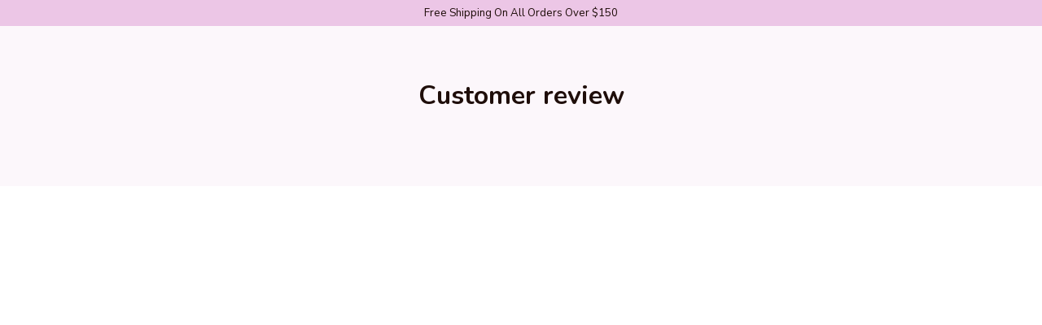

--- FILE ---
content_type: text/html; charset=utf-8
request_url: https://gomaxstyles.com/collections/fishing-lovers/products/fishing-3d-print-men-t-shirt
body_size: 100902
content:
<!DOCTYPE html>
<html  lang="en">
  <head>
    <meta charset="UTF-8"/>
    <meta name="viewport" content="width=device-width, initial-scale=1.0, maximum-scale=1.0, user-scalable=0, viewport-fit=cover"/>
    
    <link rel="preload" as="image" fetchPriority="high" href="https://img.thesitebase.net/10337/10337619/products/ver_1eedfa156714438e70ff074fdf2f2154a/165592576004f6192206.jpg?width=1200&height=0&min_height=0">
<link rel="preload" as="image" fetchPriority="high" href="https://img.thesitebase.net/files/10459273/2024/01/18/17055594281fc7e9db95.png?width=1200&height=0&min_height=0">
    <title>Fishing 3D Print Men T Shirt - GoMaxStyles</title>
<style id="css-variable">
      :root {
        --color-1: 252, 247, 251;--color-2: 236, 198, 230;--color-3: 221, 60, 113;--color-4: 96, 43, 32;--color-5: 31, 14, 10;--h-font-family: 'Nunito', sans-serif;--h-font-weight: 700;--h-font-style: normal;--h1-font-size: 56px;--h1-line-height: 1.25;--h2-font-size: 40px;--h2-line-height: 1.25;--h3-font-size: 32px;--h3-line-height: 1.35;;--h4-font-size: 20px;--h4-line-height: 1.55;--p-font-family: 'Nunito Sans', sans-serif;--p-font-weight: 400;--p-font-style: normal;--p1-font-size: 18px;--p1-line-height: 1.55;--p2-font-size: 16px;--p2-line-height: 1.55;--p3-font-size: 14px;--p3-line-height: 1.55;--btn-primary-font-family: var(--p-font-family);--btn-primary-font-size: var(--p2-font-size);--btn-primary-height: 48px;--btn-primary-padding-left: 20px;--btn-primary-padding-right: 20px;--btn-primary-text-color: rgba(var(--color-1), 1);--btn-primary-border: 0px solid rgba(var(--color-3), 1);--btn-primary-brdr-width: 0;--btn-primary-background: rgba(var(--color-3), 1);--btn-primary-color-effect: var(--color-3);--btn-primary-shadow: 4px 4px 12px -4px rgba(0,0,0,0);--btn-primary-border-radius: 8px;--btn-secondary-font-family: var(--p-font-family);--btn-secondary-font-size: var(--p2-font-size);--btn-secondary-height: 48px;--btn-secondary-padding-left: 20px;--btn-secondary-padding-right: 20px;--btn-secondary-text-color: rgba(var(--color-3), 1);--btn-secondary-border: 1px solid rgba(var(--color-3), 1);--btn-secondary-brdr-width: 1px;--btn-secondary-background: ;--btn-secondary-color-effect: ;--btn-secondary-shadow: 4px 4px 12px -4px rgba(0,0,0,0);--btn-secondary-border-radius: 8px;
      }

      :root {
        
      }
    </style>
<style id="common-page-css"></style>
<style id="previous-page-css"></style>
<style id="page-css"></style>
<link rel="canonical" href="https://gomaxstyles.com/products/fishing-3d-print-men-t-shirt">
<link rel="shortcut icon" href="https://img.thesitebase.net/files/10337619/2022/06/21/165582055059de6171ef.jpeg">
<link rel="icon" href="https://img.thesitebase.net/files/10337619/2022/06/21/165582055059de6171ef.jpeg">
<meta property="og:type" content="product">
<meta property="og:title" content="Fishing 3D Print Men T Shirt - GoMaxStyles">
<meta property="og:url" content="https://gomaxstyles.com/products/fishing-3d-print-men-t-shirt">
<meta name="twitter:card" content="summary_large_image">
<meta name="twitter:title" content="Fishing 3D Print Men T Shirt - GoMaxStyles">
<meta name="description" content="To buyers1- Please let us have time to contact you, do not raise disputes first.2- We provide high-quality products.3- You will buy directly from the Chinese factory.4- We can provide you with the latest styles of Drop Shipping and Design.5- If you need to resell our products, we can provide you with pictures without w">
<meta itemprop="description" content="To buyers1- Please let us have time to contact you, do not raise disputes first.2- We provide high-quality products.3- You will buy directly from the Chinese factory.4- We can provide you with the latest styles of Drop Shipping and Design.5- If you need to resell our products, we can provide you with pictures without w">
<meta property="og:description" content="To buyers1- Please let us have time to contact you, do not raise disputes first.2- We provide high-quality products.3- You will buy directly from the Chinese factory.4- We can provide you with the latest styles of Drop Shipping and Design.5- If you need to resell our products, we can provide you with pictures without w">
<meta name="twitter:description" content="To buyers1- Please let us have time to contact you, do not raise disputes first.2- We provide high-quality products.3- You will buy directly from the Chinese factory.4- We can provide you with the latest styles of Drop Shipping and Design.5- If you need to resell our products, we can provide you with pictures without w">
<meta itemprop="image" content="https://img.thesitebase.net/10337/10337619/products/ver_1eedfa156714438e70ff074fdf2f2154a/1655925760edb9b8769e.jpg">
<meta property="og:image" content="https://img.thesitebase.net/10337/10337619/products/ver_1eedfa156714438e70ff074fdf2f2154a/1655925760edb9b8769e.jpg">
<meta name="twitter:image" content="https://img.thesitebase.net/10337/10337619/products/ver_1eedfa156714438e70ff074fdf2f2154a/1655925760edb9b8769e.jpg">
<meta itemprop="name" content="GoMaxStyles">
<meta property="og:site_name" content="GoMaxStyles">
<meta name="robots" content="noindex">
<meta property="og:amount" content="25.99">
<meta property="og:currency" content="USD">
<script type="application/ld+json">{"@context":"https://schema.org/","@type":"Product","name":"Fishing 3D Print Men T Shirt","image":"https://img.thesitebase.net/10337/10337619/products/ver_1eedfa156714438e70ff074fdf2f2154a/1655925760edb9b8769e.jpg","description":"To buyers1- Please let us have time to contact you, do not raise disputes first.2- We provide high-quality products.3- You will buy directly from the Chinese factory.4- We can provide you with the latest styles of Drop Shipping and Design.5- If you need to resell our products, we can provide you with pictures without w","sku":"1000009138228776","brand":{"@type":"Brand","name":""},"offers":{"@type":"Offer","url":"https://gomaxstyles.com/products/fishing-3d-print-men-t-shirt","priceCurrency":"USD","price":"25.99","priceValidUntil":"2027-01-22","itemCondition":"https://schema.org/NewCondition","availability":"https://schema.org/InStock"}}</script>
    
<style id="critical-css"> @font-face{font-family:'Nunito Sans';font-style:normal;font-weight:400;font-stretch:100%;font-display:swap;src:url(https://cdn.thesitebase.net/next/fonts/v2/nunitosans/1.woff2) format('woff2');unicode-range:U+0460-052F,U+1C80-1C8A,U+20B4,U+2DE0-2DFF,U+A640-A69F,U+FE2E-FE2F}@font-face{font-family:'Nunito Sans';font-style:normal;font-weight:400;font-stretch:100%;font-display:swap;src:url(https://cdn.thesitebase.net/next/fonts/v2/nunitosans/2.woff2) format('woff2');unicode-range:U+0301,U+0400-045F,U+0490-0491,U+04B0-04B1,U+2116}@font-face{font-family:'Nunito Sans';font-style:normal;font-weight:400;font-stretch:100%;font-display:swap;src:url(https://cdn.thesitebase.net/next/fonts/v2/nunitosans/3.woff2) format('woff2');unicode-range:U+0102-0103,U+0110-0111,U+0128-0129,U+0168-0169,U+01A0-01A1,U+01AF-01B0,U+0300-0301,U+0303-0304,U+0308-0309,U+0323,U+0329,U+1EA0-1EF9,U+20AB}@font-face{font-family:'Nunito Sans';font-style:normal;font-weight:400;font-stretch:100%;font-display:swap;src:url(https://cdn.thesitebase.net/next/fonts/v2/nunitosans/4.woff2) format('woff2');unicode-range:U+0100-02BA,U+02BD-02C5,U+02C7-02CC,U+02CE-02D7,U+02DD-02FF,U+0304,U+0308,U+0329,U+1D00-1DBF,U+1E00-1E9F,U+1EF2-1EFF,U+2020,U+20A0-20AB,U+20AD-20C0,U+2113,U+2C60-2C7F,U+A720-A7FF}@font-face{font-family:'Nunito Sans';font-style:normal;font-weight:400;font-stretch:100%;font-display:swap;src:url(https://cdn.thesitebase.net/next/fonts/v2/nunitosans/5.woff2) format('woff2');unicode-range:U+0000-00FF,U+0131,U+0152-0153,U+02BB-02BC,U+02C6,U+02DA,U+02DC,U+0304,U+0308,U+0329,U+2000-206F,U+20AC,U+2122,U+2191,U+2193,U+2212,U+2215,U+FEFF,U+FFFD} @font-face{font-family:'Nunito';font-style:normal;font-weight:700;font-display:swap;src:url(https://cdn.thesitebase.net/next/fonts/v2/nunito/1.woff2) format('woff2');unicode-range:U+0460-052F,U+1C80-1C8A,U+20B4,U+2DE0-2DFF,U+A640-A69F,U+FE2E-FE2F}@font-face{font-family:'Nunito';font-style:normal;font-weight:700;font-display:swap;src:url(https://cdn.thesitebase.net/next/fonts/v2/nunito/2.woff2) format('woff2');unicode-range:U+0301,U+0400-045F,U+0490-0491,U+04B0-04B1,U+2116}@font-face{font-family:'Nunito';font-style:normal;font-weight:700;font-display:swap;src:url(https://cdn.thesitebase.net/next/fonts/v2/nunito/3.woff2) format('woff2');unicode-range:U+0102-0103,U+0110-0111,U+0128-0129,U+0168-0169,U+01A0-01A1,U+01AF-01B0,U+0300-0301,U+0303-0304,U+0308-0309,U+0323,U+0329,U+1EA0-1EF9,U+20AB}@font-face{font-family:'Nunito';font-style:normal;font-weight:700;font-display:swap;src:url(https://cdn.thesitebase.net/next/fonts/v2/nunito/4.woff2) format('woff2');unicode-range:U+0100-02BA,U+02BD-02C5,U+02C7-02CC,U+02CE-02D7,U+02DD-02FF,U+0304,U+0308,U+0329,U+1D00-1DBF,U+1E00-1E9F,U+1EF2-1EFF,U+2020,U+20A0-20AB,U+20AD-20C0,U+2113,U+2C60-2C7F,U+A720-A7FF}@font-face{font-family:'Nunito';font-style:normal;font-weight:700;font-display:swap;src:url(https://cdn.thesitebase.net/next/fonts/v2/nunito/5.woff2) format('woff2');unicode-range:U+0000-00FF,U+0131,U+0152-0153,U+02BB-02BC,U+02C6,U+02DA,U+02DC,U+0304,U+0308,U+0329,U+2000-206F,U+20AC,U+2122,U+2191,U+2193,U+2212,U+2215,U+FEFF,U+FFFD}[id=v-progressbar]{position:fixed;top:0;left:0;width:100%;height:5px;z-index:1031;background-color:rgba(0,0,0,.04);mix-blend-mode:hard-light;pointer-events:none}[id=v-progressbar] .v-p-bar{position:fixed;top:0;left:0;width:100%;height:5px;z-index:1031;background:rgb(var(--color-3));background:linear-gradient(90deg,rgba(var(--color-2),0),rgb(var(--color-2),.8) 21.88%,rgb(var(--color-3),1) 50.52%,rgb(var(--color-4),.6) 77.08%,rgb(var(--color-4),0));mix-blend-mode:hard-light;transform:translate(-100%);transform-origin:left;animation:translateDelay 2.4s infinite ease-in-out}[id=v-progressbar] .v-p-peg{display:none}@keyframes translateDelay{0%{transform:translate(-100%)}80%,to{transform:translate(100%)}}.VueCarousel{display:flex;flex-direction:column;position:relative}.VueCarousel--reverse{flex-direction:column-reverse}.VueCarousel-wrapper{width:100%;position:relative;overflow:hidden}.VueCarousel-bottom{position:relative;width:fit-content;margin:auto;display:flex;justify-content:center}.VueCarousel-inner{display:flex;flex-direction:row;backface-visibility:hidden}.VueCarousel-inner--center{justify-content:center}.VueCarousel-slide{flex-basis:inherit;flex-grow:0;flex-shrink:0;user-select:initial;backface-visibility:hidden;-webkit-touch-callout:none;-webkit-tap-highlight-color:rgba(0,0,0,0);outline:none}.VueCarousel-slide-adjustableHeight{display:table;flex-basis:auto;width:100%}.VueCarousel-navigation-button{position:absolute;top:50%;transform:translateY(-50%);box-sizing:border-box;color:transparent;line-height:0;text-decoration:none;-webkit-appearance:none;appearance:none;border:none;background-color:rgba(0,0,0,.08);cursor:pointer;outline:none;height:40px;overflow:hidden}.VueCarousel-navigation-button:focus,.VueCarousel-navigation-button.focused,.VueCarousel-navigation-button:active,.VueCarousel-navigation-button:hover,.VueCarousel-navigation-button.hovered,.VueCarousel-navigation-button.active{outline:none}.VueCarousel-navigation-button svg{position:relative;width:24px;height:24px}.VueCarousel-navigation-next{right:0;font-family:BlinkMacSystemFont,-apple-system,Segoe UI,Roboto,Oxygen,Ubuntu,Cantarell,Fira Sans,Droid Sans,Helvetica Neue,Helvetica,Arial,sans-serif}.VueCarousel-navigation-prev{left:0;font-family:BlinkMacSystemFont,-apple-system,Segoe UI,Roboto,Oxygen,Ubuntu,Cantarell,Fira Sans,Droid Sans,Helvetica Neue,Helvetica,Arial,sans-serif}.VueCarousel-navigation--disabled{display:none}.VueCarousel-pagination{width:100%;text-align:center}.VueCarousel-pagination--top-overlay{position:absolute;top:0}.VueCarousel-pagination--bottom-overlay{position:absolute;bottom:0}.VueCarousel-dot-container{display:inline-block;margin:0 auto;padding:0}.VueCarousel-dot{display:inline-block;cursor:pointer;-webkit-appearance:none;appearance:none;border:none;background-clip:content-box;box-sizing:content-box;padding:0;border-radius:100%;outline:none;min-height:auto}.VueCarousel-slide-adjustableHeight{display:block}.VueCarousel-inner{align-items:flex-start}.text-align-center{text-align:center}.text-align-left{text-align:start}.text-align-right{text-align:end}.h1{font-family:var(--h-font-family);font-weight:var(--h-font-weight);font-style:var(--h-font-style);font-size:var(--h1-font-size);line-height:var(--h1-line-height)}.h2{font-family:var(--h-font-family);font-weight:var(--h-font-weight);font-style:var(--h-font-style);font-size:var(--h2-font-size);line-height:var(--h2-line-height)}.h3{font-family:var(--h-font-family);font-weight:var(--h-font-weight);font-style:var(--h-font-style);font-size:var(--h3-font-size);line-height:var(--h3-line-height)}.h4{font-family:var(--h-font-family);font-weight:var(--h-font-weight);font-style:var(--h-font-style);font-size:var(--h4-font-size);line-height:var(--h4-line-height)}.p1{font-family:var(--p-font-family);font-weight:var(--p-font-weight);font-style:var(--p-font-style);font-size:var(--p1-font-size);line-height:var(--p1-line-height)}.p1+.p1:not(.m-0){margin-top:calc(var(--p1-font-size) * .8)}.p2{font-family:var(--p-font-family);font-weight:var(--p-font-weight);font-style:var(--p-font-style);font-size:var(--p2-font-size);line-height:var(--p2-line-height)}.p2+.p2:not(.m-0){margin-top:calc(var(--p2-font-size) * .8)}.p3{font-family:var(--p-font-family);font-weight:var(--p-font-weight);font-style:var(--p-font-style);font-size:var(--p3-font-size);line-height:var(--p3-line-height)}.p3+.p3:not(.m-0){margin-top:calc(var(--p3-font-size) * .8)}@media only screen and (max-width: 1199px){.h1-xs{font-family:var(--h-font-family);font-weight:var(--h-font-weight);font-style:var(--h-font-style);font-size:var(--h1-font-size);line-height:var(--h1-line-height)}}@media only screen and (max-width: 1199px){.h2-xs{font-family:var(--h-font-family);font-weight:var(--h-font-weight);font-style:var(--h-font-style);font-size:var(--h2-font-size);line-height:var(--h2-line-height)}}@media only screen and (max-width: 1199px){.h3-xs{font-family:var(--h-font-family);font-weight:var(--h-font-weight);font-style:var(--h-font-style);font-size:var(--h3-font-size);line-height:var(--h3-line-height)}}@media only screen and (max-width: 1199px){.h4-xs{font-family:var(--h-font-family);font-weight:var(--h-font-weight);font-style:var(--h-font-style);font-size:var(--h4-font-size);line-height:var(--h4-line-height)}}@media only screen and (max-width: 1199px){.p1-xs+.p1-xs{margin-top:calc(var(--p1-font-size) * .8)}}@media only screen and (max-width: 1199px){.p1-xs{font-family:var(--p-font-family);font-weight:var(--p-font-weight);font-style:var(--p-font-style);font-size:var(--p1-font-size);line-height:var(--p1-line-height)}}@media only screen and (max-width: 1199px){.p2-xs+.p2-xs{margin-top:calc(var(--p2-font-size) * .8)}}@media only screen and (max-width: 1199px){.p2-xs{font-family:var(--p-font-family);font-weight:var(--p-font-weight);font-style:var(--p-font-style);font-size:var(--p2-font-size);line-height:var(--p2-line-height)}}@media only screen and (max-width: 1199px){.p3-xs+.p3-xs{margin-top:calc(var(--p3-font-size) * .8)}}@media only screen and (max-width: 1199px){.p3-xs{font-family:var(--p-font-family);font-weight:var(--p-font-weight);font-style:var(--p-font-style);font-size:var(--p3-font-size);line-height:var(--p3-line-height)}}.container{width:100%;margin-right:auto;margin-left:auto;max-width:600px}@media (min-width: 600px){.container{max-width:800px}}@media (min-width: 834px){.container{max-width:1120px}}.layout-full-width{width:100%;margin-right:auto;margin-left:auto;max-width:1856px}.has-text-weight-light{font-weight:300}.has-text-weight-normal{font-weight:400}.has-text-weight-medium{font-weight:500}.has-text-weight-semibold{font-weight:600}.has-text-weight-bold{font-weight:700}.is-capitalized{text-transform:capitalize}.is-lowercase{text-transform:lowercase}.is-uppercase{text-transform:uppercase}.is-italic{font-style:italic}.decoration-line-through{text-decoration:line-through}.decoration-underline{text-decoration:underline}.\:hover-no-underline:hover{text-decoration:none}.\:hover-underline:hover{text-decoration:underline}.list-style-none{list-style:none}.word-break-all{word-break:break-all}.overflow-hidden{overflow:hidden}.overflow-x-only{overflow:auto hidden}.flex{display:flex}.flex-inline{display:inline-flex}.flex-grow{flex:1 0 auto}.flex-auto{flex:1 1 auto}.flex-basis{flex:0 0 auto}.flex-1{flex:1}.flex-wrap{flex-wrap:wrap}.flex-wrap-reverse{flex-wrap:wrap-reverse}.flex-nowrap{flex-wrap:nowrap}.flex-row{flex-direction:row}.flex-column{flex-direction:column}.row-reverse{flex-direction:row-reverse}.items-start{align-items:flex-start}.items-end{align-items:flex-end}.items-center{align-items:center}.items-stretch{align-items:stretch}.justify-center{justify-content:center}.justify-start{justify-content:flex-start}.justify-end{justify-content:flex-end}.justify-space-between{justify-content:space-between}.flow-column{flex-flow:column}.flow-wrap{flex-flow:wrap}.col-reverse{flex-direction:column-reverse}.grow{flex-grow:1}.w-auto{width:auto}.w-0{width:0}.w-100{width:100%}.w-100vw{width:100vw}.h-0{height:0}.h-100{height:100%}.h-fit{height:fit-content}.w-50{width:50%}.h-100vh{height:100vh}.h-auto{height:auto}.vh-min-100{min-height:100vh}.relative{position:relative}.absolute{position:absolute}.fixed{position:fixed}.hidden{display:none!important}.d-block{display:block}.d-inline-block{display:inline-block}.cursor-default{cursor:default}.pointer{cursor:pointer}.cursor-wait{cursor:wait}.cursor-text{cursor:text}.cursor-zoom-in{cursor:zoom-in}.white-space-pre-line{white-space:pre-line}.white-space-pre-wrap{white-space:pre-wrap}.white-space-no-wrap{white-space:nowrap}.no-underline{text-decoration:none}.direction-right-to-left{direction:rtl}.direction-left-to-right{direction:ltr}.invisible{visibility:hidden!important}.brdr-1{border:1px solid}.brdr-top-1{border-top-width:1px;border-top-style:solid}.brdr-bottom-1{border-bottom-width:1px;border-bottom-style:solid}.brdr-left-1{border-left-width:1px;border-left-style:solid}.brdr-right-1{border-right-width:1px;border-right-style:solid}.brdr-cl-white{border-color:#fff}.brdr-cl-warning{border-color:#e95a41}.cl-white{color:#fff}.cl-warning{color:#e95a41}.color-danger{color:#dd3c3c}.p-0{padding:0}.pl-0{padding-left:0}.pt-0{padding-top:0}.pr-0{padding-right:0}.pb-0{padding-bottom:0}.py-0{padding-top:0;padding-bottom:0}.px-0{padding-left:0;padding-right:0}.p-2{padding:2px}.pl-2{padding-left:2px}.pt-2{padding-top:2px}.pr-2{padding-right:2px}.pb-2{padding-bottom:2px}.py-2{padding-top:2px;padding-bottom:2px}.px-2{padding-left:2px;padding-right:2px}.p-4{padding:4px}.pl-4{padding-left:4px}.pt-4{padding-top:4px}.pr-4{padding-right:4px}.pb-4{padding-bottom:4px}.py-4{padding-top:4px;padding-bottom:4px}.px-4{padding-left:4px;padding-right:4px}.p-6{padding:6px}.pl-6{padding-left:6px}.pt-6{padding-top:6px}.pr-6{padding-right:6px}.pb-6{padding-bottom:6px}.py-6{padding-top:6px;padding-bottom:6px}.px-6{padding-left:6px;padding-right:6px}.p-8{padding:8px}.pl-8{padding-left:8px}.pt-8{padding-top:8px}.pr-8{padding-right:8px}.pb-8{padding-bottom:8px}.py-8{padding-top:8px;padding-bottom:8px}.px-8{padding-left:8px;padding-right:8px}.p-10{padding:10px}.pl-10{padding-left:10px}.pt-10{padding-top:10px}.pr-10{padding-right:10px}.pb-10{padding-bottom:10px}.py-10{padding-top:10px;padding-bottom:10px}.px-10{padding-left:10px;padding-right:10px}.p-12{padding:12px}.pl-12{padding-left:12px}.pt-12{padding-top:12px}.pr-12{padding-right:12px}.pb-12{padding-bottom:12px}.py-12{padding-top:12px;padding-bottom:12px}.px-12{padding-left:12px;padding-right:12px}.p-14{padding:14px}.pl-14{padding-left:14px}.pt-14{padding-top:14px}.pr-14{padding-right:14px}.pb-14{padding-bottom:14px}.py-14{padding-top:14px;padding-bottom:14px}.px-14{padding-left:14px;padding-right:14px}.p-16{padding:16px}.pl-16{padding-left:16px}.pt-16{padding-top:16px}.pr-16{padding-right:16px}.pb-16{padding-bottom:16px}.py-16{padding-top:16px;padding-bottom:16px}.px-16{padding-left:16px;padding-right:16px}.p-20{padding:20px}.pl-20{padding-left:20px}.pt-20{padding-top:20px}.pr-20{padding-right:20px}.pb-20{padding-bottom:20px}.py-20{padding-top:20px;padding-bottom:20px}.px-20{padding-left:20px;padding-right:20px}.p-24{padding:24px}.pl-24{padding-left:24px}.pt-24{padding-top:24px}.pr-24{padding-right:24px}.pb-24{padding-bottom:24px}.py-24{padding-top:24px;padding-bottom:24px}.px-24{padding-left:24px;padding-right:24px}.p-30{padding:30px}.pl-30{padding-left:30px}.pt-30{padding-top:30px}.pr-30{padding-right:30px}.pb-30{padding-bottom:30px}.py-30{padding-top:30px;padding-bottom:30px}.px-30{padding-left:30px;padding-right:30px}.p-32{padding:32px}.pl-32{padding-left:32px}.pt-32{padding-top:32px}.pr-32{padding-right:32px}.pb-32{padding-bottom:32px}.py-32{padding-top:32px;padding-bottom:32px}.px-32{padding-left:32px;padding-right:32px}.p-40{padding:40px}.pl-40{padding-left:40px}.pt-40{padding-top:40px}.pr-40{padding-right:40px}.pb-40{padding-bottom:40px}.py-40{padding-top:40px;padding-bottom:40px}.px-40{padding-left:40px;padding-right:40px}.p-48{padding:48px}.pl-48{padding-left:48px}.pt-48{padding-top:48px}.pr-48{padding-right:48px}.pb-48{padding-bottom:48px}.py-48{padding-top:48px;padding-bottom:48px}.px-48{padding-left:48px;padding-right:48px}.p-56{padding:56px}.pl-56{padding-left:56px}.pt-56{padding-top:56px}.pr-56{padding-right:56px}.pb-56{padding-bottom:56px}.py-56{padding-top:56px;padding-bottom:56px}.px-56{padding-left:56px;padding-right:56px}.p-64{padding:64px}.pl-64{padding-left:64px}.pt-64{padding-top:64px}.pr-64{padding-right:64px}.pb-64{padding-bottom:64px}.py-64{padding-top:64px;padding-bottom:64px}.px-64{padding-left:64px;padding-right:64px}.p-96{padding:96px}.pl-96{padding-left:96px}.pt-96{padding-top:96px}.pr-96{padding-right:96px}.pb-96{padding-bottom:96px}.py-96{padding-top:96px;padding-bottom:96px}.px-96{padding-left:96px;padding-right:96px}.p-128{padding:128px}.pl-128{padding-left:128px}.pt-128{padding-top:128px}.pr-128{padding-right:128px}.pb-128{padding-bottom:128px}.py-128{padding-top:128px;padding-bottom:128px}.px-128{padding-left:128px;padding-right:128px}.p-156{padding:156px}.pl-156{padding-left:156px}.pt-156{padding-top:156px}.pr-156{padding-right:156px}.pb-156{padding-bottom:156px}.py-156{padding-top:156px;padding-bottom:156px}.px-156{padding-left:156px;padding-right:156px}.m-0{margin:0}.ml-0{margin-left:0}.mt-0{margin-top:0}.mr-0{margin-right:0}.mb-0{margin-bottom:0}.my-0{margin-top:0;margin-bottom:0}.mx-0{margin-left:0;margin-right:0}.m-2{margin:2px}.ml-2{margin-left:2px}.mt-2{margin-top:2px}.mr-2{margin-right:2px}.mb-2{margin-bottom:2px}.my-2{margin-top:2px;margin-bottom:2px}.mx-2{margin-left:2px;margin-right:2px}.m-4{margin:4px}.ml-4{margin-left:4px}.mt-4{margin-top:4px}.mr-4{margin-right:4px}.mb-4{margin-bottom:4px}.my-4{margin-top:4px;margin-bottom:4px}.mx-4{margin-left:4px;margin-right:4px}.m-6{margin:6px}.ml-6{margin-left:6px}.mt-6{margin-top:6px}.mr-6{margin-right:6px}.mb-6{margin-bottom:6px}.my-6{margin-top:6px;margin-bottom:6px}.mx-6{margin-left:6px;margin-right:6px}.m-8{margin:8px}.ml-8{margin-left:8px}.mt-8{margin-top:8px}.mr-8{margin-right:8px}.mb-8{margin-bottom:8px}.my-8{margin-top:8px;margin-bottom:8px}.mx-8{margin-left:8px;margin-right:8px}.m-10{margin:10px}.ml-10{margin-left:10px}.mt-10{margin-top:10px}.mr-10{margin-right:10px}.mb-10{margin-bottom:10px}.my-10{margin-top:10px;margin-bottom:10px}.mx-10{margin-left:10px;margin-right:10px}.m-12{margin:12px}.ml-12{margin-left:12px}.mt-12{margin-top:12px}.mr-12{margin-right:12px}.mb-12{margin-bottom:12px}.my-12{margin-top:12px;margin-bottom:12px}.mx-12{margin-left:12px;margin-right:12px}.m-14{margin:14px}.ml-14{margin-left:14px}.mt-14{margin-top:14px}.mr-14{margin-right:14px}.mb-14{margin-bottom:14px}.my-14{margin-top:14px;margin-bottom:14px}.mx-14{margin-left:14px;margin-right:14px}.m-16{margin:16px}.ml-16{margin-left:16px}.mt-16{margin-top:16px}.mr-16{margin-right:16px}.mb-16{margin-bottom:16px}.my-16{margin-top:16px;margin-bottom:16px}.mx-16{margin-left:16px;margin-right:16px}.m-20{margin:20px}.ml-20{margin-left:20px}.mt-20{margin-top:20px}.mr-20{margin-right:20px}.mb-20{margin-bottom:20px}.my-20{margin-top:20px;margin-bottom:20px}.mx-20{margin-left:20px;margin-right:20px}.m-24{margin:24px}.ml-24{margin-left:24px}.mt-24{margin-top:24px}.mr-24{margin-right:24px}.mb-24{margin-bottom:24px}.my-24{margin-top:24px;margin-bottom:24px}.mx-24{margin-left:24px;margin-right:24px}.m-30{margin:30px}.ml-30{margin-left:30px}.mt-30{margin-top:30px}.mr-30{margin-right:30px}.mb-30{margin-bottom:30px}.my-30{margin-top:30px;margin-bottom:30px}.mx-30{margin-left:30px;margin-right:30px}.m-32{margin:32px}.ml-32{margin-left:32px}.mt-32{margin-top:32px}.mr-32{margin-right:32px}.mb-32{margin-bottom:32px}.my-32{margin-top:32px;margin-bottom:32px}.mx-32{margin-left:32px;margin-right:32px}.m-40{margin:40px}.ml-40{margin-left:40px}.mt-40{margin-top:40px}.mr-40{margin-right:40px}.mb-40{margin-bottom:40px}.my-40{margin-top:40px;margin-bottom:40px}.mx-40{margin-left:40px;margin-right:40px}.m-48{margin:48px}.ml-48{margin-left:48px}.mt-48{margin-top:48px}.mr-48{margin-right:48px}.mb-48{margin-bottom:48px}.my-48{margin-top:48px;margin-bottom:48px}.mx-48{margin-left:48px;margin-right:48px}.m-56{margin:56px}.ml-56{margin-left:56px}.mt-56{margin-top:56px}.mr-56{margin-right:56px}.mb-56{margin-bottom:56px}.my-56{margin-top:56px;margin-bottom:56px}.mx-56{margin-left:56px;margin-right:56px}.m-64{margin:64px}.ml-64{margin-left:64px}.mt-64{margin-top:64px}.mr-64{margin-right:64px}.mb-64{margin-bottom:64px}.my-64{margin-top:64px;margin-bottom:64px}.mx-64{margin-left:64px;margin-right:64px}.m-96{margin:96px}.ml-96{margin-left:96px}.mt-96{margin-top:96px}.mr-96{margin-right:96px}.mb-96{margin-bottom:96px}.my-96{margin-top:96px;margin-bottom:96px}.mx-96{margin-left:96px;margin-right:96px}.m-128{margin:128px}.ml-128{margin-left:128px}.mt-128{margin-top:128px}.mr-128{margin-right:128px}.mb-128{margin-bottom:128px}.my-128{margin-top:128px;margin-bottom:128px}.mx-128{margin-left:128px;margin-right:128px}.m-156{margin:156px}.ml-156{margin-left:156px}.mt-156{margin-top:156px}.mr-156{margin-right:156px}.mb-156{margin-bottom:156px}.my-156{margin-top:156px;margin-bottom:156px}.mx-156{margin-left:156px;margin-right:156px}.grid{display:grid}.row-span-variable{grid-row:span var(--row-span)/span var(--row-span)}.grid-cols-variable{grid-template-columns:repeat(var(--repeat-column),minmax(0,1fr))}.col-span-variable{grid-column:span var(--column-span)/span var(--column-span)}@supports not (inset: 0){.gap-4{margin-left:-4px;margin-top:-4px}.gap-4>*{margin-left:4px;margin-top:4px}.gap-x-4>*:not(:first-child){margin-left:4px}.gap-y-4>*:not(:first-child){margin-bottom:4px}}.gap-4{gap:4px}.gap-x-4{column-gap:4px}.gap-y-4{row-gap:4px}@supports not (inset: 0){.gap-6{margin-left:-6px;margin-top:-6px}.gap-6>*{margin-left:6px;margin-top:6px}.gap-x-6>*:not(:first-child){margin-left:6px}.gap-y-6>*:not(:first-child){margin-bottom:6px}}.gap-6{gap:6px}.gap-x-6{column-gap:6px}.gap-y-6{row-gap:6px}@supports not (inset: 0){.gap-8{margin-left:-8px;margin-top:-8px}.gap-8>*{margin-left:8px;margin-top:8px}.gap-x-8>*:not(:first-child){margin-left:8px}.gap-y-8>*:not(:first-child){margin-bottom:8px}}.gap-8{gap:8px}.gap-x-8{column-gap:8px}.gap-y-8{row-gap:8px}@supports not (inset: 0){.gap-12{margin-left:-12px;margin-top:-12px}.gap-12>*{margin-left:12px;margin-top:12px}.gap-x-12>*:not(:first-child){margin-left:12px}.gap-y-12>*:not(:first-child){margin-bottom:12px}}.gap-12{gap:12px}.gap-x-12{column-gap:12px}.gap-y-12{row-gap:12px}@supports not (inset: 0){.gap-14{margin-left:-14px;margin-top:-14px}.gap-14>*{margin-left:14px;margin-top:14px}.gap-x-14>*:not(:first-child){margin-left:14px}.gap-y-14>*:not(:first-child){margin-bottom:14px}}.gap-14{gap:14px}.gap-x-14{column-gap:14px}.gap-y-14{row-gap:14px}@supports not (inset: 0){.gap-16{margin-left:-16px;margin-top:-16px}.gap-16>*{margin-left:16px;margin-top:16px}.gap-x-16>*:not(:first-child){margin-left:16px}.gap-y-16>*:not(:first-child){margin-bottom:16px}}.gap-16{gap:16px}.gap-x-16{column-gap:16px}.gap-y-16{row-gap:16px}@supports not (inset: 0){.gap-24{margin-left:-24px;margin-top:-24px}.gap-24>*{margin-left:24px;margin-top:24px}.gap-x-24>*:not(:first-child){margin-left:24px}.gap-y-24>*:not(:first-child){margin-bottom:24px}}.gap-24{gap:24px}.gap-x-24{column-gap:24px}.gap-y-24{row-gap:24px}.opacity-0{opacity:0}.opacity-10{opacity:.1}.opacity-20{opacity:.2}.opacity-32{opacity:.32}.opacity-48{opacity:.48}.opacity-56{opacity:.56}.opacity-72{opacity:.72}.rounded-10{border-radius:10px}.rounded-20{border-radius:20px}.md-12{font-size:12px}.md-14{font-size:14px}.md-16{font-size:16px}.md-18{font-size:18px}.md-20{font-size:20px}.md-24{font-size:24px}.md-32{font-size:32px}.md-40{font-size:40px}.z-0{z-index:0}.z-1{z-index:1}.z-10{z-index:10}.z-20{z-index:20}.triangle{width:0;height:0;border-style:solid;border-width:5px;border-bottom-width:0;border-color:rgba(0,0,0,.5) transparent transparent transparent}.triangle.triangle-top{transform:rotate(180deg)}.triangle.triangle-right{transform:rotate(-90deg)}.triangle.triangle-bottom{transform:rotate(0)}.triangle.triangle-left{transform:rotate(90deg)}.minus{display:inline-block;border-top-style:solid;border-top-width:1px;width:8px}.plus{position:relative;left:-4px}.plus:before{content:"";position:absolute;display:inline-block;border-top-style:solid;border-top-width:1px;width:8px}.plus:after{content:"";position:absolute;display:inline-block;border-top-style:solid;border-top-width:1px;width:8px;transform:rotate(90deg)}.image-wrap{overflow:hidden;margin-left:auto;margin-right:auto;max-width:100%;line-height:0}.break-words{word-break:break-word}.disabled{opacity:.5;cursor:not-allowed}.object-contain{object-fit:contain}.object-cover{object-fit:cover}.object-center{object-position:center}.pointer-events-none{pointer-events:none}.background-primary{background-color:#3c87dd}.loading-spinner{position:relative;display:block;padding-bottom:24px;width:100%}.loading-spinner:before{content:"";box-sizing:border-box;position:absolute;top:calc(50% - 10px);left:calc(50% - 10px);width:20px;height:20px;border-radius:50%;border:2px solid #999999;border-top-color:#4c4c4c;animation:loading-spinner 1.2s cubic-bezier(.5,0,.5,1) infinite}.chevron{border-color:#000;border-style:solid;border-width:1px 1px 0 0;height:8px;width:8px}.chevron.chevron-top{transform:rotate(-45deg)}.chevron.chevron-right{transform:rotate(45deg)}.chevron.chevron-bottom{transform:rotate(135deg)}.chevron.chevron-left{transform:rotate(-135deg)}.text-color-1{color:rgb(var(--color-1))}.text-color-2{color:rgb(var(--color-2))}.text-color-3{color:rgb(var(--color-3))}.text-color-4{color:rgb(var(--color-4))}.text-color-5{color:rgb(var(--color-5))}.background-color-1{background-color:rgb(var(--color-1))}.background-color-2{background-color:rgb(var(--color-2))}.background-color-3{background-color:rgb(var(--color-3))}.background-color-4{background-color:rgb(var(--color-4))}.background-color-5{background-color:rgb(var(--color-5))}.margin-left-auto{margin-left:auto}.text-ellipsis{white-space:nowrap;overflow:hidden;text-overflow:ellipsis}.block-skeleton-slide{min-height:382px}.block-skeleton-grid{min-height:692px}.block-skeleton-post{min-height:400px}.block-skeleton-review{min-height:528px}.file-upload .input-subtle{font-size:12px;color:#999}.file-upload__input-file{border-radius:8px;border:1px solid #081708;text-transform:capitalize}.file-upload__input-file:hover{border-color:rgba(77,77,77,.2)}.file-upload__border{border:1px dashed rgba(8,23,8,.2392156863);padding:8px 12px 8px 8px;border-radius:12px}.file-upload__upload-guideline{height:19px;opacity:.56}.file-upload__placeholder{height:19px;opacity:.4}.file-upload__input-file-wrapper{display:flex;align-items:center;gap:12px}.file-upload__file-choosen{font-size:12px}*,*:before,*:after{box-sizing:border-box}:root{--color-danger: #dd3c3c;--z-index-medium: 500;--z-index-ultrahigh: 2000}html{scroll-behavior:smooth;position:relative;-webkit-font-smoothing:antialiased;-moz-osx-font-smoothing:grayscale}body{font-size:var(--p2-font-size);font-weight:400;line-height:1.6;font-family:var(--p-font-family);margin:0;text-align:left;-webkit-text-size-adjust:100%;-webkit-tap-highlight-color:rgba(0,0,0,0)}body .sm-survey,body .crisp-client{display:none}[tabindex="-1"]:focus:not(:focus-visible){outline:0!important}hr{margin:1rem 0;color:inherit;background-color:currentColor;border:0;opacity:.25}hr:not([size]){height:1px}h1,h2,h3,h4,h5,h6{margin:0;font-weight:400}p{margin:0}abbr[title],abbr[data-original-title]{text-decoration:underline;text-decoration:underline dotted;cursor:help;border-bottom:0;text-decoration-skip-ink:none}address{margin-bottom:1rem;font-style:normal;line-height:inherit}ol,ul,dl{margin-top:0;margin-bottom:0}li{margin-left:.5em}ol ol,ul ul,ol ul,ul ol{margin-bottom:0}dt{font-weight:700}dd{margin-bottom:.5rem;margin-left:0}blockquote{margin:0 0 1rem}b,strong{font-weight:800}small{font-size:80%}sub,sup{position:relative;font-size:75%;line-height:0;vertical-align:baseline}sub{bottom:-.25em}sup{top:-.5em}a{color:inherit;text-decoration:none;background-color:transparent}a.link-initial{text-decoration:none;color:initial}a.link-underline{text-decoration:underline}a.link-underline:hover{opacity:.5}a[href]:not(.no-animation,.link-underline,.\:hover-underline,.decoration-underline,.no-underline):not(:has(u,div,img,p,span[style])),a[href]:not(.no-animation,.link-underline,.\:hover-underline,.decoration-underline,.no-underline):has(span[style*=color]) span{position:relative}a[href]:not(.no-animation,.link-underline,.\:hover-underline,.decoration-underline,.no-underline):not(:has(u,div,img,p,span[style])):hover,a[href]:not(.no-animation,.link-underline,.\:hover-underline,.decoration-underline,.no-underline):has(span[style*=color]) span:hover{opacity:.75}a[href]:not(.no-animation,.link-underline,.\:hover-underline,.decoration-underline,.no-underline):not(:has(u,div,img,p,span[style])):after,a[href]:not(.no-animation,.link-underline,.\:hover-underline,.decoration-underline,.no-underline):has(span[style*=color]) span:after{content:"";position:absolute;width:100%;transform:scaleX(0);height:1px;bottom:0;left:0;background-color:currentColor;transform-origin:bottom right;transition:transform .3s ease-in-out}a[href]:not(.no-animation,.link-underline,.\:hover-underline,.decoration-underline,.no-underline):not(:has(u,div,img,p,span[style])):hover:after,a[href]:not(.no-animation,.link-underline,.\:hover-underline,.decoration-underline,.no-underline):has(span[style*=color]) span:hover:after{transform:scaleX(1);transform-origin:bottom left}a[href]:not(.no-animation,.link-underline,.\:hover-underline,.decoration-underline,.no-underline):active{background:rgba(8,23,8,.05)}a:not([href]):not([tabindex]),a:not([href]):not([tabindex]):hover,a:not([href]):not([tabindex]):focus{color:inherit;text-decoration:none;outline:0}pre,code,kbd,samp{font-size:1em}pre{margin-top:0;margin-bottom:1rem;overflow:auto}figure{margin:0 0 1rem}img,embed,object,video{block-size:auto;max-inline-size:100%;border-style:none}svg{overflow:hidden;vertical-align:middle}table{border-collapse:collapse}caption{padding-top:.75rem;padding-bottom:.75rem;text-align:left;caption-side:bottom}th{text-align:inherit}label{display:inline-block;margin-bottom:.5rem}button{border-radius:0;background:transparent;border:none}button:focus{outline:none}input,button,select,optgroup,textarea{margin:0;border-radius:0;font-family:inherit;font-size:inherit;line-height:inherit;background:#fff;border:1px solid rgba(77,77,77,.1);min-height:40px;outline:none;box-shadow:none}input::-webkit-input-placeholder,button::-webkit-input-placeholder,select::-webkit-input-placeholder,optgroup::-webkit-input-placeholder,textarea::-webkit-input-placeholder{color:rgba(0,0,0,.3)}input::-moz-placeholder,button::-moz-placeholder,select::-moz-placeholder,optgroup::-moz-placeholder,textarea::-moz-placeholder{color:rgba(0,0,0,.3)}input:-ms-input-placeholder,button:-ms-input-placeholder,select:-ms-input-placeholder,optgroup:-ms-input-placeholder,textarea:-ms-input-placeholder{color:rgba(0,0,0,.3)}select{-moz-appearance:none;-webkit-appearance:none}select::-ms-expand{display:none}button,input{overflow:visible}select:focus,input:focus{outline:none}button,select{text-transform:none}select{word-wrap:normal}button,[type=button],[type=reset],[type=submit]{-webkit-appearance:button}button:not(:disabled),[type=button]:not(:disabled),[type=reset]:not(:disabled),[type=submit]:not(:disabled){cursor:pointer}button::-moz-focus-inner,[type=button]::-moz-focus-inner,[type=reset]::-moz-focus-inner,[type=submit]::-moz-focus-inner{padding:0;border-style:none}input[type=radio],input[type=checkbox]{box-sizing:border-box;padding:0}input[type=date],input[type=time],input[type=datetime-local],input[type=month]{-webkit-appearance:listbox}textarea{padding-top:8px;overflow:auto;resize:vertical}fieldset{min-width:0;padding:0;margin:0;border:0}legend{display:block;width:100%;max-width:100%;padding:0;margin-bottom:.5rem;font-size:1.5rem;line-height:inherit;color:inherit;white-space:normal}progress{vertical-align:baseline}[type=number]::-webkit-inner-spin-button,[type=number]::-webkit-outer-spin-button{height:auto;-webkit-appearance:none;margin:0}[type=number]{-moz-appearance:textfield}[type=search]{outline-offset:-2px;-webkit-appearance:none}[type=search]::-webkit-search-decoration{-webkit-appearance:none}::-webkit-file-upload-button{font:inherit;-webkit-appearance:button}output{display:inline-block}summary{display:list-item;cursor:pointer}template{display:none}[hidden]{display:none!important}.is-noscroll{overflow-y:hidden}table.table-bordered{width:100%;margin-bottom:1rem;background-color:transparent;border:1px solid #e6e6e6}table.table-bordered th,table.table-bordered td{padding:.75rem;vertical-align:top;border:1px solid #e6e6e6}table.table-bordered thead td{border-bottom-width:2px}table.table-bordered thead th{vertical-align:bottom;border-bottom:2px solid #e6e6e6}table.table-bordered tbody+tbody{border-top:2px solid #e6e6e6}.bg-parallax,.bg-parallax__inner,.bg-parallax__outer{top:0;right:0;bottom:0;left:0}.bg-parallax__container{top:-20%;bottom:-20%;left:0;right:0}.bg-parallax__container .parallax-video{position:absolute;top:0;left:50%;width:calc(100% + var(--section-padding-top) * 4 + var(--section-padding-bottom) * 4);height:100%;transform:translate(-50%)}.bg-parallax__container .parallax-video .video-iframe iframe{top:0;left:0;width:100%;height:100%;transform:none}.bg-parallax__image.cover{object-fit:cover}.bg-parallax__image.contain{object-fit:contain}.layout-mobile .row .column{width:var(--width)}.layout-mobile .row .column.vertical .block:not(.absolute){max-width:100%}.layout-mobile .wb-builder__row--container{gap:var(--gap)}.layout-desktop .row>.column{margin:var(--gutter, 0) 0 0 0}.layout-desktop .row>.column:first-child{margin:0}@media (min-width: 834px){.layout-desktop .row{flex-direction:row}.layout-desktop .row>.column{margin:0 0 0 var(--gutter, 0)}}.layout-desktop .row .column{width:var(--width)}.layout-desktop .row .column.sticky,.layout-mobile .row .column.sticky{position:sticky;height:fit-content;top:var(--sticky-top, 0)}.video-iframe{overflow:hidden}.video-iframe,.video-iframe--overlay{position:absolute;top:0;left:0;width:100%;height:100%}.video-iframe--content{position:absolute;top:50%;left:50%;border:0;outline:0;width:100vw;min-width:100vh;height:100vw;min-height:100vh;transform:translate(-50%,-50%);pointer-events:none}.wb-builder__section--container::-webkit-scrollbar,.wb-builder__row--container::-webkit-scrollbar,.wb-builder__column--container::-webkit-scrollbar{width:10px;height:10px}.wb-builder__section--container::-webkit-scrollbar-track,.wb-builder__row--container::-webkit-scrollbar-track,.wb-builder__column--container::-webkit-scrollbar-track{background:rgba(255,255,255,0)}.wb-builder__section--container::-webkit-scrollbar-thumb,.wb-builder__row--container::-webkit-scrollbar-thumb,.wb-builder__column--container::-webkit-scrollbar-thumb{background:rgba(82,92,101,.298);border-right:6px solid transparent;border-bottom:6px solid transparent;background-clip:padding-box}.wb-builder__section--container .block:has(>.menu):has(.show),.wb-builder__row--container .block:has(>.menu):has(.show),.wb-builder__column--container .block:has(>.menu):has(.show){z-index:700}.wb-builder__section--container:not(:hover)::-webkit-scrollbar-thumb,.wb-builder__row--container:not(:hover)::-webkit-scrollbar-thumb,.wb-builder__column--container:not(:hover)::-webkit-scrollbar-thumb{background:rgba(255,255,255,0)}.wb-builder__section--empty-popup,.wb-builder__row--empty-popup,.wb-builder__column--empty-popup{height:202px}.wb-builder__column--container:has(.modal-on){z-index:2000}@supports not (inset: 0){.wb-builder .block-container.horizontal>*:not(:first-child),.wb-builder .column-inner.horizontal>*:not(:first-child){margin-left:calc(var(--gap) + var(--margin-left))}.wb-builder .block-container.vertical>*:not(:first-child),.wb-builder .column-inner.vertical>*:not(:first-child){margin-top:calc(var(--gap) + var(--margin-top))}}.wb-builder .block-container,.wb-builder .column-inner{gap:var(--gap)}.wb-builder.scroll-snap{overflow-y:auto;scroll-snap-type:y mandatory;min-height:100vh}.wb-builder.scroll-snap>section{scroll-snap-align:start;flex-shrink:0}.wb-builder__section--container:has(.menu):has(.show),.wb-builder__section--container:has(.dropdown):has(.is-open){z-index:700;overflow:unset}.wb-builder__section--container:has(.rv-select,.multiple-selection):has(.rv-select__options,.multiple-selection__droplist){overflow:unset}.wb-builder__section:has(.menu):has(.show){z-index:700}.wb-builder .scroll-animation.active .scroll-animation.fade-in,.wb-builder .scroll-animation.active .scroll-animation.slide-in,.wb-builder .scroll-animation.active .scroll-animation.scale-in{opacity:var(--block-opacity, 1)}.wb-builder .scroll-animation:not(.active){position:relative;opacity:0}.wb-builder .scroll-animation.actived{opacity:var(--block-opacity, 1)}.wb-builder .active:not(.actived).fade-in{animation:fade-in .5s cubic-bezier(.503,.012,.48,.995)}.wb-builder .active:not(.actived).slide-in{animation:slide-in .4s cubic-bezier(.503,.012,.48,.995)}.wb-builder .active:not(.actived).scale-in{animation:scale-in .6s cubic-bezier(.503,.012,.48,.995)}@keyframes slide-in{0%{transform:translateY(20px);opacity:0}to{transform:translateY(0);opacity:var(--block-opacity, 1)}}@keyframes scale-in{0%{transform:scale(.3);opacity:0}to{transform:scale(1);opacity:var(--block-opacity, 1)}}@keyframes fade-in{0%{opacity:0}to{opacity:var(--block-opacity, 1)}}.wb-builder .column-inner:not(:empty){min-height:32px}.column:not(.flex-column)>.block-wrapper,.block:not(.flex-column)>.block-wrapper{flex-shrink:0}.aspect-ratio{display:block;position:relative;padding:0}.aspect-ratio img{position:absolute;max-inline-size:100%;max-block-size:100%;display:block;top:0;right:0;bottom:0;left:0;margin:auto}.aspect-ratio.is-1by1 img.has-ratio,.aspect-ratio.is-16by9 img.has-ratio{position:absolute;bottom:0;left:0;right:0;top:0;height:100%;width:100%}.aspect-ratio.is-1by1{padding-top:100%}.aspect-ratio.is-16by9{padding-top:56.25%}.aspect-ratio-1by1{aspect-ratio:1/1}.aspect-ratio-2by3{aspect-ratio:2/3}.aspect-ratio-4by3{aspect-ratio:4/3}.aspect-ratio-3by4{aspect-ratio:3/4}.aspect-ratio-16by9{aspect-ratio:16/9}.object-position-by-var{object-position:var(--img-obj-position)}.image.sb-lazy:not([src]),.sb-lazy:not([src]){display:block;padding-top:100%;position:relative;overflow:hidden}.image.sb-lazy:not([src]):before,.sb-lazy:not([src]):before{content:"";position:absolute;top:0;left:0;right:0;bottom:0;background-color:var(--sb-lazy-not-src-before-background-color)}.image:not(.progressive).loading,.sb-lazy:not(.progressive)[lazy=loading]{width:100%;background-image:url(https://cdn.thesitebase.net/next/themes/668/668/36508/assets/rolling-C1A5j5n1.svg);background-repeat:no-repeat;background-position:center;transition:.375s opacity ease}.image:not(.progressive),.sb-lazy:not(.progressive)[lazy=loaded]{animation:lazy_appear .375s ease;background-image:none}.image.error,.sb-lazy[lazy=error]{animation:lazy_appear .375s ease;background-image:none}@supports not (aspect-ratio: 1/1){.image-container img{height:100%}}.collapse-transition{transition:.3s height ease-in-out,.3s padding-top ease-in-out,.3s padding-bottom ease-in-out}.fade-in-up-enter-active{transition:all .25s cubic-bezier(.4,0,.2,1)}.fade-in-up-leave-active{transition:all .2s cubic-bezier(.4,0,1,1)}.fade-in-up-enter-from,.fade-in-up-leave-to{opacity:0}.fade-in-up-enter-from,.fade-in-up-leave-to{transform:translateY(100%)}.fade-enter-active,.fade-leave-active{transition-property:height,opacity;transition-duration:.4s;transition-timing-function:ease;overflow:hidden}.fade-enter-from,.fade-leave-active{opacity:0}.popover-bottom-enter-from,.popover-bottom-leave-to{transition:.325s all cubic-bezier(.56,0,.24,1)}.popover-bottom-enter-from .popover-bottom__overlay,.popover-bottom-leave-to .popover-bottom__overlay{opacity:0}.popover-bottom-enter-from .popover-bottom__content,.popover-bottom-leave-to .popover-bottom__content{opacity:0;transform:translate3d(0,24px,0)}.table{width:100%;margin-bottom:1rem;color:rgba(0,0,0,.5);background-color:rgba(0,0,0,.08)}.table-bordered,.table-bordered th,.table-bordered td{border:1px solid rgba(0,0,0,.08)}.table-bordered thead th,.table-bordered thead td{border-bottom-width:1px}.table-borderless th,.table-borderless td,.table-borderless thead th,.table-borderless tbody+tbody{border:0}.table-hover tbody tr:hover{background-color:rgba(0,0,0,.06)}.table-responsive{display:block;width:100%;overflow-x:auto;-webkit-overflow-scrolling:touch}.table-responsive>.table-bordered{border:0}@keyframes loading-spinner{to{transform:rotate(360deg)}}@keyframes progressBar{0%{width:0}to{width:100%}}@keyframes fadein{0%{opacity:0}to{opacity:1}}@keyframes skeleton-loading{0%{background-position:100% 0}to{background-position:-100% 0}}.layout-grid-resize__container{display:grid;gap:var(--spacing-item);grid-gap:var(--spacing-item);grid-template-columns:repeat(auto-fit,minmax(var(--cols-min-width, 256px),1fr))}.layout-grid-resize__container--adjusted-width{display:grid;grid-template-columns:repeat(var(--repeat-count, auto-fit),minmax(min((100% / var(--min-cols, 1) - var(--col-gap, 16px) * (var(--min-cols, 1) - 1)) / var(--min-cols, 1),max(var(--cols-min-width, 256),100% / var(--max-cols, 4) - var(--col-gap, 16px) * (var(--max-cols, 4) - 1) / var(--max-cols, 4))),1fr));grid-column-gap:var(--col-gap, 16px);grid-row-gap:var(--row-gap, 16px)}.layout-grid-resize__container--fixed-width{display:grid;grid-template-columns:repeat(var(--repeat-count, auto-fit),minmax(0,min(100% / var(--min-cols, 1) - var(--col-gap, 16px) * (var(--min-cols, 1) - 1) / var(--min-cols, 1),max(var(--cols-min-width, 256),100% / var(--max-cols, 4) - var(--col-gap, 16px) * (var(--max-cols, 4) - 1) / var(--max-cols, 4)))));grid-column-gap:var(--col-gap, 16px);grid-row-gap:var(--row-gap, 16px)}.layout-grid-resize__container.is-limit-width{min-width:var(--block-rv-min-width)}.layout-grid-resize__item{grid-row-end:var(--row-end);max-width:var(--cols-max-width, 100%)}.wb-builder__section--container{overflow:auto hidden}.wb-builder__section--container:has(.column.sticky){overflow:clip}.section-popup{visibility:hidden}.horizontal .block-static{flex-shrink:0}.horizontal .block-static:not(.wb-dnd-temporary-hidden){max-width:unset}.back-to-top{width:40px;height:40px;border-radius:40px;bottom:var(--bottom, 0);right:var(--right, 0);transition:background-color .3s,opacity .5s,visibility .5s;background-color:var(--background-color, transparent);opacity:0;visibility:hidden;z-index:2002}.back-to-top .small{width:10px;height:10px}.back-to-top .label{font-size:10px;line-height:12px;font-weight:700;text-transform:uppercase;margin-top:2px}.back-to-top.show{opacity:1;visibility:visible}#wb-main .block-static{max-width:100%}#wb-main .block-static>.block{max-width:100%}.notification{z-index:9999999;box-shadow:0 16px 24px rgba(0,0,0,.16);transition:opacity .325s,transform .325s,bottom .325s;border-radius:8px}.notification__icon svg,.notification__close svg{width:16px;height:16px}.notification__close svg path{fill:rgba(var(--color-5))}.notification__message{color:rgba(var(--color-5))}.notification.is-success{background:#eefdf4;border:1px solid #16a34a}.notification.is-success .notification__icon svg path{fill:#16a34a}.notification.is-error{background-color:#fff5f5;border:1px solid #dd3c3c}.notification.is-error .notification__icon svg path{fill:#dd3c3c}.notification.is-warning{background-color:#fdf8e8;border:1px solid #efbe2a}.notification.is-warning .notification__icon svg path{fill:#efbe2a}.notification.is-info{background:#fff;border:1px solid rgba(var(--color-5),.24)}.notification.is-info svg path{fill:rgba(var(--color-5))}.cookie-bar{display:flex;z-index:2000;border-top:1px solid rgba(var(--color-5),.05);box-shadow:0 24px 64px 24px rgba(0,0,0,.1);background:#fff;bottom:0;left:0}@media only screen and (max-width: 799px){.cookie-bar{display:block}}@supports not (inset: 0){.cookie-bar{margin-top:-64px;margin-left:-64px}.cookie-bar>*{margin-top:64px;margin-left:64px}}@media screen and (min-width: 280px){.cookie-bar{gap:64px}}.cookie-bar__help-text{max-width:100%;margin-bottom:24px;min-height:44px}@media (min-width: 834px){.cookie-bar__help-text{width:757px;margin-bottom:0}}.cookie-bar__list-btn{display:block;justify-content:start}.cookie-bar__list-btn button{width:100%}@media (min-width: 834px){.cookie-bar__list-btn{display:flex}.cookie-bar__list-btn button{width:auto}}@media (min-width: 834px){.cookie-bar__list-btn{justify-content:end}}.cookie-bar__btn-essential{margin-bottom:12px}@media (min-width: 834px){.cookie-bar__btn-essential{margin-right:12px;margin-bottom:0}}.cookie-bar__close-icon{top:16px;right:16px}.alert-version{position:fixed;bottom:16px;left:16px;background:#000;color:#fff;width:343px;max-width:calc(100vw - 32px);padding:16px 48px 16px 16px;z-index:500}.alert-version__alert-icon{width:24px;height:24px}.alert-version__alert-icon svg{width:24px;height:24px}.alert-version__close-icon{cursor:pointer;width:32px;height:32px;border-radius:50%;background:#fff;position:absolute;top:8px;right:8px}.alert-version__close-icon svg{width:16px;height:16px}@media (min-width: 834px){.alert-version{padding:16px 56px 16px 16px;width:448px}}.alert-version__content{width:243px}@media (min-width: 834px){.alert-version__content{width:340px}}[id=popup-overlay],.popup-overlay{background:#000;z-index:800;top:0;opacity:.5}.section-popup{z-index:799;max-height:100vh;max-width:100vw;transition:all .4s ease-in-out;opacity:0}@media only screen and (max-width: 833px){.section-popup{max-width:100%}}.section-popup.popup-selected,.section-popup.is-selected{visibility:visible;opacity:1}.section-popup.popup-selected.top.left,.section-popup.popup-selected.top.right,.section-popup.popup-selected.bottom.left,.section-popup.popup-selected.bottom.right,.section-popup.is-selected.top.left,.section-popup.is-selected.top.right,.section-popup.is-selected.bottom.left,.section-popup.is-selected.bottom.right{transform:translateY(0)}.section-popup.popup-selected.top.center,.section-popup.popup-selected.bottom.center,.section-popup.is-selected.top.center,.section-popup.is-selected.bottom.center{transform:translate(-50%)}.section-popup.popup-selected.middle.left,.section-popup.popup-selected.middle.right,.section-popup.is-selected.middle.left,.section-popup.is-selected.middle.right{transform:translateY(-50%)}.section-popup.popup-selected.middle.center,.section-popup.is-selected.middle.center{transform:translate(-50%,-50%)}.section-popup.top{top:0}.section-popup.top.left,.section-popup.top.right{transform:translateY(-30%)}.section-popup.top.center{transform:translate(-50%,-30%)}.section-popup.middle{top:50%}.section-popup.middle.left{transform:translate(-30%,-50%)}.section-popup.middle.center{transform:translate(-50%,-30%)}.section-popup.middle.right{transform:translate(30%,-50%)}.section-popup.bottom{bottom:0}.section-popup.bottom.left,.section-popup.bottom.right{transform:translateY(30%)}.section-popup.bottom.center{transform:translate(-50%,30%)}.section-popup.left{left:0}.section-popup.center{left:50%}.section-popup.right{right:0;left:auto}.close-popup-button{position:sticky;width:24px;height:24px;border-radius:4px;top:-16px;z-index:2000}.close-popup-button__wrapper{right:8px;width:24px;top:min(max(5%,8px),8px);background:transparent}.close-popup-button__wrapper.right-0{right:0}.close-popup-button__line svg path{fill:rgba(0,0,0,.7)}.close-popup-button__line:hover{width:24px;height:24px;border-radius:4px;border:1px solid rgba(0,0,0,.2);background:rgba(204,204,204,.48)}.close-popup-button__line:hover svg path{fill:#000}.close-popup-button__ellipse svg rect,.close-popup-button__rectangle svg rect{fill:rgba(204,204,204,.48)}.close-popup-button__ellipse svg path,.close-popup-button__rectangle svg path{fill:rgba(0,0,0,.7)}.close-popup-button__ellipse:hover svg rect,.close-popup-button__rectangle:hover svg rect{fill:rgba(204,204,204,.7)}.close-popup-button__ellipse:hover svg path,.close-popup-button__rectangle:hover svg path{fill:#000}.container-popup{margin-left:unset;margin-right:unset}.container-popup.left{left:0}.container-popup.right{margin-left:auto}.container-popup.center{left:50%;transform:translate(-50%)}[id=default_cart_drawer]{z-index:1000!important;transition:all .3s ease-in-out}@media only screen and (max-width: 833px){[id=default_cart_drawer]{max-height:100%}}.logo-square{min-width:40px;min-height:40px;width:var(--width)}.slide-leave-active{transition:all .2s ease}.slide-leave-active[disabled=true]{display:none}.slide-leave-to .variant-combination__drawer-content{bottom:-100vh}.slide-leave-to .variant-combination__mask{opacity:0}.slide-leave-to .select-custom-options__drawer-content{bottom:-100vh}.slide-leave-to .select-custom-options__mask{opacity:0}.variant-combination{border-radius:8px;color:rgb(var(--color-5));border:1px solid rgba(var(--color-5),.4);justify-content:space-between;cursor:pointer;max-width:var(--width);height:var(--height);font-size:var(--font-size)}.variant-combination-full-w{max-width:100%}.variant-combination-open{border-width:2px;border-color:var(--color-3)}.variant-combination-warn{border:1px solid #e95a41}.variant-combination__title{display:-webkit-box;max-height:var(--height);-webkit-box-orient:vertical;overflow:hidden;text-overflow:ellipsis;white-space:normal;-webkit-line-clamp:1}.variant-combination__icon-top svg{transform:rotate(-180deg)}.variant-combination__popover{width:320px;border-radius:8px;border:1px solid rgba(8,23,8,.1);background:#fff;box-shadow:0 12px 32px -12px rgba(0,0,0,.24);max-height:var(--max-height);top:var(--top);left:var(--left);z-index:999999;overflow:auto;transition:max-height .2s ease}.variant-combination__popover::-webkit-scrollbar{width:12px}.variant-combination__popover::-webkit-scrollbar-track{background:#fff;border-radius:10px}.variant-combination__popover::-webkit-scrollbar-thumb{background-color:rgba(0,0,0,.24);border-radius:10px;border:4px solid #fff}.variant-combination__sizechart.outside-modal{z-index:999999}.variant-combination__mask{top:0;left:0;background-color:rgba(0,0,0,.8);z-index:999999;animation:dimmed .3s;transition:opacity .2s ease}.variant-combination__mask-transparent{background-color:transparent}.variant-combination__drawer-content{z-index:999999;background-color:#fff;bottom:0;padding-top:40px;animation:slideToTop .3s;transition:all .2s ease-in-out}.variant-combination__drawer-content.has-preview-section{padding-top:0;border-top-left-radius:8px;border-top-right-radius:8px}.variant-combination__drawer-close{padding:8px;right:8px;top:8px;border-radius:99px;background-color:#eee}.variant-combination__drawer-option{overflow:auto;z-index:1;max-height:calc(100dvh - 80px - (var(--btn-primary-height, 40px) + 32px))}.variant-combination__drawer-option::-webkit-scrollbar{width:12px}.variant-combination__drawer-option::-webkit-scrollbar-track{background:#fff;border-radius:10px}.variant-combination__drawer-option::-webkit-scrollbar-thumb{background-color:rgba(0,0,0,.24);border-radius:10px;border:4px solid #fff}.variant-combination__drawer-btn[data-has-shadow=true]{box-shadow:4px -4px 12px -4px rgba(0,0,0,.12)}.variant-combination__drawer-btn button{line-height:normal;width:100%!important}.variant-combination__drawer-preview-section .VueCarousel-slide{align-self:stretch;padding:0 6px}.variant-combination__drawer-preview-section .preview-wrapper{border-radius:4px;border:1px solid rgba(0,0,0,.08);aspect-ratio:1/1}@keyframes slideToTop{0%{bottom:-100vh}to{bottom:0}}@keyframes dimmed{0%{opacity:0}to{opacity:1}}
/*$vite$:1*/.media-gallery .media-gallery-wrapper .sb-lazy:not(.progressive)[lazy=loading]{background-image:url("../../assets/images/rolling.svg");background-repeat:no-repeat;background-position:center;transition:.375s opacity ease;width:100%}.media-gallery .media-gallery-wrapper .sb-lazy.progressive[lazy=loading]+div{width:100%;height:0;padding-top:50%;position:absolute;top:0;left:0;z-index:-1;display:flex;justify-content:center}.media-gallery .media-gallery-wrapper .sb-lazy.progressive+.loading-spinner{display:none}.media-gallery .media-gallery-wrapper .sb-lazy.progressive+div>div{padding-bottom:0}.media-gallery .media-gallery-wrapper iframe.sb-base__video{height:100%;width:100vh;max-width:100%}.media-gallery .media-gallery-wrapper .sb-base__video{background-color:var(--sb-lazy-before-backgroud-color);max-width:640px;height:480px;transition-duration:.5s}.media-gallery .media-gallery-wrapper .sb-base__video.is-full-screen{transition:unset}.media-gallery .media-gallery-wrapper .sb-base__video--loaded{background-color:#000;opacity:1}.media-gallery .media-gallery-wrapper .sb-base__video.loading{height:300px}.media-gallery .media-gallery-wrapper .sb-base__video.mobile{height:300px;position:relative;top:6px}.media-gallery .media-gallery-wrapper .sb-base__video--spinner{opacity:1;top:0;left:0;z-index:1;height:100%;background-color:var(--sb-lazy-before-backgroud-color)}@media only screen and (max-width: 833px){.media-gallery .media-gallery-wrapper .zoom-container{width:100vw}}@media only screen and (min-width: 834px){.media-gallery .media-gallery-wrapper__thumbs{margin-top:24px;white-space:initial;overflow-x:initial}.media-gallery .media-gallery-wrapper__thumb{margin-left:24px;margin-bottom:24px;width:calc((100% - 96px)/5)}.media-gallery .media-gallery-wrapper__thumb:nth-child(5n+1){margin-left:0}}.media-gallery__zoom{background-color:#fff}.media-gallery .media-playable__container{top:0;bottom:0;left:0;right:0;object-fit:cover;object-position:top}.media-gallery .media-playable__container .media-playable__icon{width:25%;height:25%}.preview-overlay{top:auto;right:0;left:0;bottom:0;height:48px;transition:background-color 1s}.preview-overlay.design-loading{top:0;bottom:0}.preview-overlay.design-loading .loading-spinner{left:0;top:0}.preview-overlay .loading-spinner{width:auto;left:-20px;top:-2px}.outside-modal{z-index:2000;background-color:rgba(0,0,0,.7);transition:.325s all cubic-bezier(0.56, 0, 0.24, 1);will-change:opacity;top:0;left:0}@media(min-width: 834px){.outside-modal{align-items:center}}.outside-modal__body{transition:.325s all cubic-bezier(0.56, 0, 0.24, 1);width:100%;max-height:100%;background-color:#fff;margin:0;will-change:transfrom;overflow:auto;scrollbar-width:none;-ms-overflow-style:none;-webkit-overflow-scrolling:touch}.outside-modal__body::-webkit-scrollbar{display:none}@media(min-width: 834px){.outside-modal__body{width:544px;max-height:calc(100% - 40px)}}.outside-modal__body__icon-close{top:8px;right:8px;z-index:1;width:28px;height:28px;cursor:pointer}.outside-modal__body__icon-close:after,.outside-modal__body__icon-close:before{content:"";display:block;left:50%;position:absolute;top:50%;transform:translateX(-50%) translateY(-50%) rotate(45deg);transform-origin:center center;background-color:#fff;transition:all .4s ease-in-out}.outside-modal__body__icon-close:before{height:2px;width:50%}.outside-modal__body__icon-close:after{height:50%;width:2px}.outside-modal__body__icon-close:before,.outside-modal__body__icon-close:after{background-color:rgba(var(--color-5))}.outside-modal__body__icon-close:before{height:1px}.outside-modal__body__icon-close:after{width:1px}.media_gallery_slider--container .slider .slider-item:hover .custom-navigation{display:block}.media_gallery_slider--container .slider .slider-item .custom-navigation{display:none}.media_gallery_slider--container .slider .slider-item .custom-navigation .VueCarousel-navigation-button{height:48px;width:48px;background-color:hsla(0,0%,100%,.32);border-radius:50%}.media_gallery_slider--container .slider .slider-item .custom-navigation .VueCarousel-navigation-button:hover{transition-timing-function:ease-in;transition:.3s;background-color:#fff;box-shadow:0 8px 16px 4px rgba(0,0,0,.06)}.media_gallery_slider--container .slider .slider-item .custom-navigation .VueCarousel-navigation-prev{left:16px}.media_gallery_slider--container .slider .slider-item .custom-navigation .VueCarousel-navigation-next{right:16px}.media_gallery_slider--container .slider .slider-item .custom-none-pagination{max-width:150px;color:#000;background:hsla(0,0%,100%,.8);border-radius:15px;bottom:12px}.media_gallery_slider--container .slider .VueCarousel-bottom{width:100% !important}.media_gallery_slider--container .slider .VueCarousel-pagination{position:absolute;bottom:12px;left:50%;transform:translateX(-50%)}.media_gallery_slider--container .slider .VueCarousel-pagination .VueCarousel-dot{margin:0 6px;padding:unset !important;box-shadow:0 0 0 1px rgba(27,31,34,.32)}.media_gallery_slider--container .slider .VueCarousel-pagination .VueCarousel-dot--active{box-shadow:0 0 0 1px #000}.sticky__container{bottom:0;left:50%;min-height:80px;background-color:#fff;transform:translateX(-50%);box-shadow:0 8px 16px 4px rgba(0,0,0,.06);z-index:600}@media only screen and (max-width: 833px){.sticky__container{width:100vw;bottom:0;top:auto;height:auto;padding:16px;margin-left:0;margin-right:0}}.sticky__container .sticky__btn--customize{border-radius:8px;height:40px;font-size:14px;line-height:initial}@media only screen and (max-width: 833px){.sticky__container .sticky__btn--customize{width:100%}}.sticky__container.is-preview button{pointer-events:none}.sticky__product-info{max-width:352px}@media only screen and (max-width: 833px){.sticky__product-info{display:none}}.sticky__product-title{display:-webkit-box;max-height:"";-webkit-box-orient:vertical;overflow:hidden;text-overflow:ellipsis;white-space:normal;-webkit-line-clamp:2}.sticky__product-price{margin-top:calc(var(--p3-font-size)*.3) !important}.sticky__product-image img{width:100%;height:100%;min-width:48px;object-fit:inherit}.sticky__compared-price{color:rgba(var(--color-5), 0.3)}.sticky__product-actions .visible-options{margin-right:8px}@media only screen and (max-width: 833px){.sticky__product-actions{margin-left:0;flex-direction:column;width:100%}.sticky__product-actions .sticky__product-options{width:100%}.sticky__product-actions .sticky__product-options>*{margin-top:8px}.sticky__product-actions .sticky__product-options>*:first-child{margin-top:0}.sticky__product-actions .sticky__product-options .custom-options{margin-right:8px}.sticky__product-actions .sticky__product-options .visible-options{margin-right:0}.sticky__product-actions .sticky__product-options .select-box{flex:1}.sticky__product-actions .sticky__product-options .select-box .base-select{width:auto}.sticky__product-actions .sticky__product-quantity{width:100%}.sticky__product-actions .sticky__product-quantity .button-quantity{width:112px}.sticky__product-actions .sticky__product-quantity button{width:137px;flex:1}}@media only screen and (max-width: 833px){.sticky__product-actions .sticky__product-options--error{position:relative}}.sticky__product-actions .sticky__product-options--error .cl-warning{font-size:11px}.sticky__product-actions .sticky__product-options--error .custom-option-error{flex:0 0 200px}@media only screen and (max-width: 833px){.sticky__product-actions .sticky__product-options__container{width:100%}}.sticky__product-actions .sticky__product-options .base-select{width:120px}.sticky__product-actions .sticky__product-options .base-select select{line-height:initial;outline:none;border-radius:8px;color:rgb(var(--color-5));white-space:nowrap;overflow:hidden;text-overflow:ellipsis;border:1px solid rgba(var(--color-5), 0.2)}.sticky__product-actions .sticky__product-options .base-select select:hover{cursor:pointer;border:1px solid rgb(var(--color-5), 0.4)}.sticky__product-actions .sticky__product-options .base-select select:focus{border:2px solid rgba(var(--color-3))}.sticky__product-actions .sticky__product-options .base-select select option{color:rgb(var(--color-5))}.sticky__product-actions .sticky__product-options .base-select select option:hover{background-color:rgb(var(--color-1))}.sticky__product-actions .sticky__product-options .base-select select option:checked{color:rgb(var(--color-3))}.sticky__product-actions .sticky__product-options .input-base--wrapper{width:200px;display:flex}@media only screen and (max-width: 833px){.sticky__product-actions .sticky__product-options .input-base--wrapper{width:100%}}.sticky__product-actions .sticky__product-options .input-base--wrapper input{font-size:14px;font-weight:400;line-height:155%;padding:0 45px 0 12px;outline:none;border-radius:8px;color:rgb(var(--color-5));border:1px solid rgba(var(--color-5), 0.2)}.sticky__product-actions .sticky__product-options .input-base--wrapper input:hover{cursor:pointer;border:1px solid rgb(var(--color-5), 0.4)}.sticky__product-actions .sticky__product-options .input-base--wrapper input:focus{border:2px solid rgba(var(--color-3))}.sticky__product-actions .sticky__product-options .input-base--wrapper input option{color:rgb(var(--color-5))}.sticky__product-actions .sticky__product-options .input-base--wrapper input option:hover{background-color:rgb(var(--color-1))}.sticky__product-actions .sticky__product-options .input-base--wrapper input option:checked{color:rgb(var(--color-3))}.sticky__product-actions .sticky__product-options .input-base--wrapper input:placeholder-shown{text-overflow:ellipsis}.sticky__product-actions .sticky__product-options .input-base--wrapper .suffix{right:0}.sticky__product-actions .sticky__product-options .input-base--wrapper .suffix .max-length{font-size:14px;color:rgba(var(--color-5), 0.4)}.sticky__product-actions .sticky__product-options .warning select,.sticky__product-actions .sticky__product-options .warning input{border:1px solid #dd3c3c}.sticky__product-actions .sticky__product-options .label-html{font-size:12px;color:rgba(var(--color-5))}@media only screen and (max-width: 833px){.sticky__product-actions .sticky__product-options .label-html{margin-bottom:4px}}@media only screen and (max-width: 833px){.sticky__product-actions .sticky__product-options{flex-direction:column}}@media only screen and (max-width: 833px){.sticky__product-actions .sticky__product-quantity{margin-left:0;margin-top:8px}.sticky__product-actions .sticky__product-quantity .quantity-selector,.sticky__product-actions .sticky__product-quantity .quantity-preview{margin-right:4px}}.sticky__product-actions .sticky__product-quantity .button-quantity{border-radius:8px;width:112px;height:40px}.sticky__product-actions .sticky__product-quantity .button-quantity .button-quantity__layout-vertical{border-radius:8px;border:1px solid rgba(var(--color-5), 0.2);color:rgb(var(--color-5))}.sticky__product-actions .sticky__product-quantity .button-quantity .button-quantity__layout-vertical .button-quantity__layout-vertical__decrease,.sticky__product-actions .sticky__product-quantity .button-quantity .button-quantity__layout-vertical .button-quantity__layout-vertical__increase{border:0}.sticky__product-actions .sticky__product-quantity .button-quantity .button-quantity__layout-vertical:hover{border-color:rgba(var(--color-5), 0.4)}.sticky__product-actions button{min-width:max-content}.sticky__product-actions .base-select,.sticky__product-actions button,.sticky__product-actions .input-base--wrapper{height:40px;line-height:1;border-radius:8px}.base-select{background-color:#fff}.base-select select{border:1px solid rgba(0,0,0,.1);color:#000;background-color:rgba(0,0,0,0);z-index:2}.base-select select:focus{outline:2px solid rgba(53,137,255,.64)}.base-select select.empty{color:rgba(0,0,0,.3)}.base-select select option{color:#000}.base-select--with-prefix-icon{padding-left:34px}.base-select__icon{top:calc(50% - 3px);right:14px;pointer-events:none}.base-select__prefix-icon{bottom:0;top:0;left:10px;z-index:1}@media only screen and (max-width: 833px){[id=variant-selector-popup]{padding-top:40px}}[id=variant-selector-popup] .product__price .price-span{font-size:inherit;font-weight:700}@media only screen and (max-width: 833px){[id=variant-selector-popup] .thumbnail-carousel{padding:0 16px}}@media only screen and (min-width: 834px){[id=variant-selector-popup] .outside-modal__body{width:798px;max-height:600px}}@media screen and (min-width: 1600px){[id=variant-selector-popup] .outside-modal__body{max-height:720px}}[id=variant-selector-popup] .outside-modal__body .outside-modal__body__icon-close{width:24px;height:24px;border-radius:24px;border:1px solid rgba(0,0,0,.2);background:hsla(0,0%,80%,.48)}@media only screen and (max-width: 833px){[id=variant-selector-popup] .outside-modal__body .outside-modal__body__icon-close{top:48px;position:fixed}}[id=variant-selector-popup] .outside-modal__body .outside-modal__body__content{padding:0 0 24px}@media only screen and (min-width: 834px){[id=variant-selector-popup] .outside-modal__body .outside-modal__body__content{padding:24px 0 0}}[id=variant-selector-popup] .variant-selector-popup__content{direction:initial;text-transform:none}@media only screen and (max-width: 833px){[id=variant-selector-popup] .variant-selector-popup__content{flex-direction:column}}@media only screen and (min-width: 834px){[id=variant-selector-popup] .variant-selector-popup__content{padding:0 32px 24px}}@media only screen and (max-width: 833px){[id=variant-selector-popup] .variant-selector-popup__content .content-wrapper.info-wrapper{padding:0 16px;margin-bottom:16px}}@media only screen and (min-width: 834px){[id=variant-selector-popup] .variant-selector-popup__content .content-wrapper{flex:0 1 50%;min-width:352px}[id=variant-selector-popup] .variant-selector-popup__content .content-wrapper .button-quantity-container{width:110px;min-width:110px}}[id=variant-selector-popup] .variant-selector-popup__content .content-wrapper .textarea-base label{font-size:14px;font-weight:400}[id=variant-selector-popup] .variant-selector-popup__content .content-wrapper .textarea-base span{font-size:14px;color:rgba(var(--color-5), 0.4)}[id=variant-selector-popup] .variant-selector-popup__content .content-wrapper .textarea-base span.is-extra-price{font-size:var(--p3-font-size);color:rgba(var(--color-3))}[id=variant-selector-popup] .variant-selector-popup__content .content-wrapper .textarea-base textarea{font-family:inherit}[id=variant-selector-popup] .variant-selector-popup__content .content-wrapper .textarea-base textarea::placeholder{color:rgba(var(--color-5), 0.4);font-size:14px}@media only screen and (max-width: 833px){[id=variant-selector-popup] .variant-selector-popup__content .image-wrapper{flex-direction:column;margin:0 0 16px}}[id=variant-selector-popup] .variant-selector-popup__content .image-wrapper .thumbnail-image.active{border:1px solid #000}[id=variant-selector-popup] .variant-selector-popup__content .image-wrapper .image-not-found{width:352px;height:352px}@media only screen and (max-width: 833px){[id=variant-selector-popup] .variant-selector-popup__content .image-wrapper .image-not-found{width:100%;height:auto}}@media only screen and (max-width: 833px){[id=variant-selector-popup] .cta-wrapper .button-quantity-container{width:110px;max-width:110px}}[id=variant-selector-popup] .cta-wrapper .btn-add-to-cart{width:238px;height:48px}@media only screen and (max-width: 833px){[id=variant-selector-popup] .cta-wrapper .btn-add-to-cart{width:100%}}[id=variant-selector-popup] .cta-wrapper .button-quantity{border:1px solid rgba(0,0,0,.12)}[id=variant-selector-popup] .cta-wrapper .button-quantity__layout-vertical__increase{border-left:none;height:46px;min-width:24px}[id=variant-selector-popup] .cta-wrapper .button-quantity__layout-vertical__decrease{border-right:none;height:46px;min-width:24px}[id=variant-selector-popup] .cta-wrapper .button-quantity__layout-vertical input{height:46px}[id=variant-selector-popup] .cta-wrapper .button-quantity input{border:none;outline:none;min-height:auto;margin:0;padding:0;text-align:center}[id=variant-selector-popup] .cta-wrapper .button-quantity input::-webkit-inner-spin-button,[id=variant-selector-popup] .cta-wrapper .button-quantity input::-webkit-outer-spin-button{-webkit-appearance:none;margin:0}[id=variant-selector-popup] .content-fixed{background:#fff;position:-webkit-sticky;position:sticky;bottom:0;width:100%;box-shadow:0 24px 64px 24px rgba(0,0,0,.1);padding:16px 32px;flex:none;order:2;flex-grow:0;z-index:2}@media only screen and (max-width: 833px){[id=variant-selector-popup] .content-fixed{padding:12px 16px}}[id=variant-selector-popup] .content-fixed .product-price .total-price-title{font-size:12px;font-family:inherit;font-weight:400}[id=variant-selector-popup] .content-fixed .product-price .product__price .price-span{font-size:16px;font-weight:700;color:rgb(var(--color-5));line-height:24.8px}[id=variant-selector-popup] .content-fixed .product-price .product__price .price-original{font-weight:400;font-size:12px;color:rgb(var(--color-5));line-height:18.6px}[id=variant-selector-popup] .content-fixed .cta-wrapper .button-quantity-container{max-width:110px}[id=variant-selector-popup] .content-fixed .cta-wrapper .btn-add-to-cart{width:234px;height:48px}@media only screen and (max-width: 833px){[id=variant-selector-popup] .content-fixed .cta-wrapper .btn-add-to-cart{width:100%}}.base-radio+.base-radio{margin-top:8px}.base-radio .s-radio input[type=radio]{opacity:0;z-index:-1}.base-radio .s-radio input[type=radio]+.s-check{flex-shrink:0;width:20px;height:20px;border-radius:50%;transition:background 150ms ease-out;border:2px solid rgba(var(--color-5), 0.2)}.base-radio .s-radio input[type=radio]+.s-check svg{display:none}.base-radio .s-radio input[type=radio]+.s-check:before{content:"";border-radius:50%;width:12px;height:12px;background-color:rgba(var(--color-3));transform:scale(0);transition:transform 150ms ease-out}.base-radio .s-radio input[type=radio]:checked+.s-check{background-color:rgba(0,0,0,0);border:2px solid rgba(var(--color-3))}.base-radio .s-radio input[type=radio]:checked+.s-check:before{transform:scale(1)}.base-radio .s-radio input[type=radio]:checked~.subtle{color:rgba(var(--color-5))}.base-radio .s-radio[disabled]{opacity:.7}.base-radio .s-radio:hover input[type=radio]+.s-check{border-color:rgba(var(--color-3))}.base-radio .s-radio .subtle{color:rgba(var(--color-5), 0.8)}.base-radio.correct .s-radio input[type=radio]+.s-check:before{content:"";width:0}.base-radio.correct .s-radio input[type=radio]:checked+.s-check{border-color:#2ed149}.base-radio.correct .s-radio input[type=radio]:checked+.s-check svg{display:block;margin:auto}.base-radio.correct .s-radio input[type=radio]:checked+.s-check svg path{fill:#2ed149}.base-radio.correct .s-radio input[type=radio]:checked~.subtle{color:#2ed149}.base-radio.correct .subtle p{color:#2ed149}.base-radio.incorrect .s-radio input[type=radio]+.s-check:before{content:"";width:0}.base-radio.incorrect .s-radio input[type=radio]:checked+.s-check{border-color:#dd3c3c}.base-radio.incorrect .s-radio input[type=radio]:checked+.s-check svg{display:block}.base-radio.incorrect .s-radio input[type=radio]:checked+.s-check svg path{fill:#dd3c3c}.base-radio.incorrect .s-radio input[type=radio]:checked~.subtle{color:#dd3c3c}.base-radio.incorrect .subtle p{color:#dd3c3c}.dropdown .selected{white-space:nowrap;overflow:hidden;text-overflow:ellipsis;border:1px solid rgba(38,38,38,.2);color:rgba(var(--color-5));user-select:none;position:relative}.dropdown .selected .icon{position:absolute;right:16px;top:50%;transform:translateY(-50%)}.dropdown .selected .empty{opacity:.3}.dropdown .items{background-color:#fff;overflow:hidden;border:1px solid rgba(8,23,8,.1);box-shadow:0 8px 16px 4px rgba(0,0,0,.06);width:100%;z-index:700;left:0;list-style:none}.dropdown .items .options{color:rgba(var(--color-5));cursor:pointer;user-select:none}.dropdown .items .options.is-selected{color:rgba(var(--color-3))}.dropdown .items .options.is-disabled{opacity:.7;cursor:not-allowed}.dropdown .items .options:hover{background-color:rgba(var(--color-1))}.base-checkbox.is-dmca{line-height:unset}.base-checkbox+.base-checkbox{margin-top:8px}.base-checkbox .s-checkbox{user-select:none}.base-checkbox .s-checkbox input[type=checkbox]{opacity:0;z-index:-1}.base-checkbox .s-checkbox input[type=checkbox]+.s-check{width:20px;height:20px;flex-shrink:0;border:2px solid rgba(var(--color-5), 0.2);transition:none;border-radius:4px}.base-checkbox .s-checkbox input[type=checkbox]+.s-check svg{display:none}.base-checkbox .s-checkbox input[type=checkbox]+.s-check svg path{fill:rgb(var(--color-3))}.base-checkbox .s-checkbox input[type=checkbox]:checked+.s-check{border:2px solid rgba(var(--color-3))}.base-checkbox .s-checkbox input[type=checkbox]:checked+.s-check svg{display:block}.base-checkbox .s-checkbox[disabled]{pointer-events:none}.base-checkbox .s-checkbox[disabled] input[type=checkbox]+.s-check{background-color:rgba(0,0,0,.2);border-color:rgba(0,0,0,.2)}.base-checkbox .s-checkbox:hover input[type=checkbox]+.s-check{border:2px solid rgba(var(--color-3))}.base-checkbox.correct .s-checkbox input[type=checkbox]:checked+.s-check{border:2px solid #2ed149}.base-checkbox.correct .s-checkbox input[type=checkbox]:checked+.s-check svg path{fill:#2ed149}.base-checkbox.correct .s-checkbox-label p{color:#2ed149}.base-checkbox.incorrect .s-checkbox input[type=checkbox]:checked+.s-check{border:2px solid #dd3c3c}.base-checkbox.incorrect .s-checkbox input[type=checkbox]:checked+.s-check svg path{fill:#dd3c3c}.base-checkbox.incorrect .s-checkbox-label p{color:#dd3c3c}.custom-select .selected{white-space:nowrap;overflow:hidden;text-overflow:ellipsis;border:1px solid rgba(38,38,38,.2);color:rgba(var(--color-5));user-select:none;position:relative}.custom-select .selected .icon{position:absolute;right:16px;top:50%;transform:translateY(-50%)}.custom-select .selected .empty{opacity:.3}.custom-select .items{background-color:#fff;overflow:hidden;border:2px solid rgba(var(--color-3));box-shadow:0 8px 16px 4px rgba(0,0,0,.06);border-top:none;position:absolute;width:100%;z-index:500}.custom-select .items .options{color:rgba(var(--color-5));cursor:pointer;user-select:none}.custom-select .items .options.is-selected{color:rgba(var(--color-3))}.custom-select .items .options.is-disabled{opacity:.7;cursor:not-allowed}.custom-select .items .options:hover{background-color:rgba(var(--color-1))}.custom-select__mask{top:0;left:0;background-color:rgba(0,0,0,.8);z-index:999999;animation:dimmed .3s;transition:opacity .2s ease}.custom-select__mask-transparent{background-color:rgba(0,0,0,0)}.custom-select-items{background-color:#fff;overflow-y:auto;border:1px solid rgba(8,23,8,.1);box-shadow:0 8px 16px 4px rgba(0,0,0,.06);border-top:none;z-index:500}.custom-select-items .options{color:rgba(var(--color-5));cursor:pointer;user-select:none}.custom-select-items .options.is-selected{color:rgba(var(--color-3))}.custom-select-items .options.is-disabled{opacity:.7;cursor:not-allowed}.custom-select-items .options:hover{background-color:rgba(var(--color-1))}.product__size-chart table{border-collapse:collapse;width:100%}.product__size-chart table thead td{background-color:rgba(var(--color-1))}.product__size-chart table td{border:1px solid rgba(0,0,0,.5);color:rgba(0,0,0,.5);line-height:18px}.product__size-chart table .td-heading{background-color:rgba(var(--color-1))}.product__size-chart__title{line-height:32px}.product__size-chart__select label{margin-bottom:10px;font-size:12px;font-weight:700;letter-spacing:2px;line-height:18px}.product__size-chart__select .base-select{height:32px}.product__size-chart__select .base-select select{color:rgba(0,0,0,.5);font-size:12px;line-height:18px;padding:0 12px;text-transform:none}.product__size-chart__tab__item{width:50%;background-color:#fff;border:1px solid rgba(0,0,0,.06);color:rgba(0,0,0,.5);line-height:18px;height:30px}@media(min-width: 834px){.product__size-chart__tab__item{width:60px}}.product__size-chart__tab__item.active{border:1px solid rgba(0,0,0,.6)}.product__size-chart__tab__item:first-child{border-radius:3px 0 0 3px}.product__size-chart__tab__item:last-child{border-radius:0 3px 3px 0}.product__size-chart__img{height:250px;background-color:#f4f4f4}@media(min-width: 834px){.product__size-chart .outside-modal__body{width:auto;max-width:calc(100% - 120px);max-height:calc(100% - 40px);min-width:544px}}.modal-pod-preview-product .outside-modal__body__content,.crop-image-modal .outside-modal__body__content{padding:8px 0 16px 0}.modal-pod-preview-product .outside-modal__body__content .note,.crop-image-modal .outside-modal__body__content .note{color:rgba(var(--color-5))}.modal-pod-preview-product .outside-modal__body__content .btn-close,.crop-image-modal .outside-modal__body__content .btn-close{height:48px;width:100%;border:1px solid rgba(var(--color-5), 1);color:rgba(var(--color-5))}.modal-pod-preview-product .outside-modal__body__content .btn-close:hover,.crop-image-modal .outside-modal__body__content .btn-close:hover{opacity:.8}.modal-pod-preview-product .outside-modal__body__content .btn-crop:hover,.crop-image-modal .outside-modal__body__content .btn-crop:hover{opacity:.8}.modal-pod-preview-product .outside-modal__body__content .custom-navigation .VueCarousel-navigation-button,.crop-image-modal .outside-modal__body__content .custom-navigation .VueCarousel-navigation-button{height:48px;width:48px;background-color:hsla(0,0%,100%,.3);border-radius:50%;box-shadow:0 8px 16px 4px rgba(0,0,0,.06);cursor:pointer}.modal-pod-preview-product .outside-modal__body__content .custom-navigation .VueCarousel-navigation-button:hover,.crop-image-modal .outside-modal__body__content .custom-navigation .VueCarousel-navigation-button:hover{background-color:#fff}.modal-pod-preview-product .outside-modal__body__content .custom-navigation .VueCarousel-navigation-button svg,.crop-image-modal .outside-modal__body__content .custom-navigation .VueCarousel-navigation-button svg{width:16px;height:12px}.modal-pod-preview-product .outside-modal__body__content .custom-navigation .VueCarousel-navigation-prev,.crop-image-modal .outside-modal__body__content .custom-navigation .VueCarousel-navigation-prev{left:12px}.modal-pod-preview-product .outside-modal__body__content .custom-navigation .VueCarousel-navigation-next,.crop-image-modal .outside-modal__body__content .custom-navigation .VueCarousel-navigation-next{right:12px}.modal-pod-preview-product .outside-modal__body__icon-close,.crop-image-modal .outside-modal__body__icon-close{color:rgba(var(--color-5))}.modal-pod-preview-product .loading-spinner,.crop-image-modal .loading-spinner{padding-bottom:0}.product-custom-option .textarea-base__count{font-size:14px;color:rgba(var(--color-5), 0.4)}.cart-drawer-header{border-bottom:1px solid rgba(var(--color-5), 0.08)}.cart-drawer-container{background:#fff;color:rgba(var(--color-5));top:var(--padding-top);left:var(--padding-left);z-index:2000;animation:fadein .3s}@media(min-width: 834px){.cart-drawer-container{border:1px solid rgba(var(--color-5), 0.06);box-shadow:0 12px 32px 8px rgba(0,0,0,.08);border-radius:8px;width:420px;max-height:calc(566px + var(--summary-height))}.cart-drawer-container.is-legacy{width:352px}}.cart-drawer-container__close{background-color:#f4f4f4;border-radius:100%;padding:4px;position:absolute;right:16px;z-index:2000}.cart-drawer-container__close svg{width:24px;height:24px}.cart-drawer-container__close-icon svg{fill:rgba(var(--color-5));width:16px;height:16px}.cart-drawer-container .scrolling-section{height:calc(100% - var(--summary-height));overflow:auto}@media(min-width: 834px){.cart-drawer-container .scrolling-section{height:100%;max-height:calc(566px - var(--summary-height))}}.cart-drawer-container .cart-drawer-summary{display:block;border-top:1px solid rgba(var(--color-5), 0.08);width:100%}@media only screen and (max-width: 833px){.cart-drawer-container .cart-drawer-wrapper{position:fixed;background-color:#fff;height:100%;width:100%;top:0;left:0;z-index:600}}.cart-drawer-container .cart-drawer-wrapper .alert-subscription{background:rgba(var(--color-5), 0.04);border:1px solid rgba(var(--color-5), 0.12);border-radius:8px}.cart-drawer-container .cart-drawer-wrapper .alert-wrapper{width:16px;height:16px}.cart-drawer-container .product-cart+.upsell{width:100%}.base-button-quantity{color:rgba(var(--color-5));height:40px}.base-button-quantity.is-legacy{height:auto}.base-button-quantity input{border:none;background:none;outline:none;min-height:auto;margin:0;padding:0;text-align:center}.base-button-quantity input::-webkit-inner-spin-button,.base-button-quantity input::-webkit-outer-spin-button{-webkit-appearance:none;margin:0}.base-button-quantity__layout-vertical{border:1px solid rgba(var(--color-5), 0.12);border-radius:8px}.base-button-quantity__layout-vertical.is-legacy{border-radius:4px}.base-button-quantity__layout-vertical input{width:100%;height:32px;color:rgba(var(--color-5))}.base-button-quantity__layout-vertical input.is-legacy{width:54px}.base-button-quantity__layout-vertical__increase,.base-button-quantity__layout-vertical__decrease{width:32px;height:32px}.base-button-quantity__layout-vertical__increase:hover,.base-button-quantity__layout-vertical__decrease:hover{cursor:pointer}.product-cart{transform-origin:top left;transition:.325s all ease}.product-cart:nth-child(4n+1){transition-delay:0.175s}.product-cart:nth-child(4n+2){transition-delay:0.225s}.product-cart:nth-child(4n+3){transition-delay:0.275s}.product-cart:nth-child(4n+4){transition-delay:0.325s}.product-cart:nth-child(4n+5){transition-delay:0.375s}.product-cart:nth-child(4n+6){transition-delay:0.425s}.product-cart:nth-child(4n+7){transition-delay:0.475s}.product-cart:nth-child(4n+8){transition-delay:0.525s}.product-cart:nth-child(4n+9){transition-delay:0.575s}.product-cart:nth-child(4n+10){transition-delay:0.625s}.product-cart:last-child{margin-bottom:0}.product-cart__image-small{width:64px;height:64px}.product-cart__image-medium{width:104px;height:104px}.product-cart__image-large{width:160px;height:160px}.product-cart__image img{object-fit:cover}.product-cart__badge{min-width:17px;height:17px;top:-5.5px;right:-5.5px;border-radius:10px}.product-cart__details-small{width:calc(100% - 76px)}.product-cart__details-medium{width:calc(100% - 116px)}.product-cart__details-medium .reduction-code:not(.vertical){width:96px}.product-cart__details-large{width:calc(100% - 172px)}.product-cart__details-large .reduction-code:not(.vertical){width:74px}.product-cart__quantity{width:154px}@media only screen and (min-width: 834px){.product-cart__quantity.is-legacy{max-width:124px}}.product-cart__quantity.is-mobile{width:112px}.product-cart__remove{color:rgba(var(--color-5))}.product-cart__remove-icon{align-self:flex-end;display:flex;width:40px;height:40px;justify-content:center;align-items:center;background:rgba(0,0,0,.04);border-radius:100%}.product-cart__remove-icon .tooltip-container{display:flex}.product-cart__remove-icon svg{opacity:.4}.product-cart__remove-icon:hover svg{opacity:1}.product-cart__remove[disabled]{opacity:.6;pointer-events:none}.product-cart+.upsell.is-small{width:calc(100% - 76px)}.product-cart+.upsell.is-medium{width:calc(100% - 116px)}.product-cart+.upsell.is-large{width:calc(100% - 172px)}.product-cart__item-spacing{margin-bottom:var(--spacing)}.product-cart__item-spacing:last-child{margin-bottom:0}.product-cart__divider-position{border-bottom:1px solid rgba(var(--color-5), 0.06);padding-bottom:var(--spacing)}.product-cart__divider-position:last-child{border-bottom:none;padding-bottom:0}.product-cart .special-discount__icon{color:#16a34a;font-size:16px;width:16px}.product-cart .special-discount__title-wrapper{display:table;table-layout:fixed}.product-cart .special-discount__title{color:#16a34a;display:table-cell}.product-cart__add-more{width:154px}.product-cart__add-more.is-legacy{width:auto}.product-cart__add-more.is-mobile:not(.is-legacy){width:112px}.product-cart__add-more button{width:100%}.product-cart__cart-action.is-vertical{width:100%}.product-cart__cart-action.is-horizontal{width:154px}[id=default_cart_drawer] .product-cart__add-more{display:none}@charset "UTF-8";.custom-code{--h5-font-size: 18px;--h5-line-height: 1.55;--h6-font-size: 16px;--h6-line-height: 1.55;min-width:40px;min-height:40px;overflow:auto}.custom-code img{height:auto!important}.custom-code .text-empty{color:#5e6a6e}.custom-code__content h1{font-family:var(--h-font-family);font-weight:var(--h-font-weight);font-style:var(--h-font-style);font-size:var(--h1-font-size);line-height:var(--h1-line-height);margin-top:calc(var(--h1-font-size) * .8);margin-bottom:calc(var(--h1-font-size) * .2)}.custom-code__content h2{font-family:var(--h-font-family);font-weight:var(--h-font-weight);font-style:var(--h-font-style);font-size:var(--h2-font-size);line-height:var(--h2-line-height);margin-top:calc(var(--h2-font-size) * .8);margin-bottom:calc(var(--h2-font-size) * .2)}.custom-code__content h3{font-family:var(--h-font-family);font-weight:var(--h-font-weight);font-style:var(--h-font-style);font-size:var(--h3-font-size);line-height:var(--h3-line-height);margin-top:calc(var(--h3-font-size) * .8);margin-bottom:calc(var(--h3-font-size) * .2)}.custom-code__content h4{font-family:var(--h-font-family);font-weight:var(--h-font-weight);font-style:var(--h-font-style);font-size:var(--h4-font-size);line-height:var(--h4-line-height);margin-top:calc(var(--h4-font-size) * .8);margin-bottom:calc(var(--h4-font-size) * .2)}.custom-code__content h5{font-family:var(--h-font-family);font-weight:var(--h-font-weight);font-style:var(--h-font-style);font-size:var(--h5-font-size);line-height:var(--h5-line-height);margin-top:calc(var(--h5-font-size) * .8);margin-bottom:calc(var(--h5-font-size) * .2)}.custom-code__content h6{font-family:var(--h-font-family);font-weight:var(--h-font-weight);font-style:var(--h-font-style);font-size:var(--h6-font-size);line-height:var(--h6-line-height);margin-top:calc(var(--h6-font-size) * .8);margin-bottom:calc(var(--h6-font-size) * .2)}.custom-code__content p{font-family:var(--p-font-family);font-weight:var(--p-font-weight);font-style:var(--p-font-style);font-size:var(--p2-font-size);line-height:var(--p2-line-height);margin-top:calc(var(--p2-font-size) * .4);margin-bottom:calc(var(--p2-font-size) * .4)}.custom-code__content li{margin-left:unset}.custom-code__content table{margin-top:12px;margin-bottom:12px}.custom-code__content pre{font-family:Times New Roman,Times,serif;background-color:unset!important;font-size:20px;font-weight:700;line-height:1.55;margin-top:20px;margin-bottom:20px;word-break:break-word;text-wrap:balance;white-space:normal;font-style:italic!important}.custom-code__content pre:before{content:"“"}.custom-code__content pre:after{content:"”"}.custom-code__content .insta-mce{border:1px solid #dddfe2}.custom-code__content a{color:#0000ed;position:relative}.custom-code__content a:active{background:rgba(8,23,8,.05)}.custom-code__content a:hover{opacity:.75}.custom-code__content a:hover:after{transform:scaleX(1);transform-origin:bottom left}@media only screen and (max-width: 833px){.custom-code__content iframe{max-width:100%}}[id=product_page] .custom-code{scrollbar-width:none;-ms-overflow-style:none;-webkit-overflow-scrolling:touch}[id=product_page] .custom-code::-webkit-scrollbar{display:none}@media only screen and (max-width: 833px){[id=product_page] .custom-code__content iframe{max-width:100%}}
/*$vite$:1*/.product__price{min-width:80px}.price-sale-msg{background-color:rgb(var(--color-4));color:rgb(var(--color-1));font-size:12px;line-height:12px;padding-top:4px;padding-bottom:4px}.price-original{font-size:18px;text-decoration:line-through;color:rgba(var(--color-5),.48)}.price-span{font-size:18px;color:var(--price-color)}.size-m .price-span{font-size:28px}.size-l .price-span{font-size:40px}.size-l .price-original{font-size:20px}.size-l .price-sale-msg{font-size:14px;line-height:14px;padding-top:5px;padding-bottom:5px;min-width:85px}.ribbon{width:fit-content;background:rgb(var(--color-4));color:rgb(var(--color-1));align-items:center;height:20px}.ribbon.size-l{height:24px}.ribbon.size-l:before,.ribbon.size-l:after{border-top-width:12px;border-bottom-width:12px}.ribbon.size-l:before{left:-6px;border-left-width:6px}.ribbon.size-l:after{right:-6px;border-right-width:6px}.ribbon:before,.ribbon:after{content:"";position:absolute;display:block;top:0;border-top:10px solid rgb(var(--color-4));border-bottom:10px solid rgb(var(--color-4))}.ribbon:before{left:-5px;border-left:5px solid transparent}.ribbon:after{right:-5px;border-right:5px solid transparent}.square{padding-left:8px;padding-right:8px}.round{border-radius:12px}
/*$vite$:1*/.block-container--area{background-color:rgba(4,180,86,.12)}
/*$vite$:1*/.block-paragraph a,p a{display:inline-block}.block-paragraph a>u,p a>u{text-decoration:none;position:relative}.block-paragraph a>u:hover,p a>u:hover{opacity:.75}.block-paragraph a>u:before,p a>u:before{content:"";width:100%;height:.08em;background-color:currentColor;position:absolute;bottom:0;left:0}.block-paragraph a>u:after,p a>u:after{content:"";position:absolute;width:20%;height:.08em;bottom:0;left:0;z-index:100;animation:slide-left .2s ease-in-out}.block-paragraph a>u:hover:after,p a>u:hover:after{animation:slide-right .2s ease-in-out}@keyframes slide-right{0%{transform:translate(0);background:#fff}99%{background:#fff}to{transform:translate(400%);background:transparent}}@keyframes slide-left{0%{transform:translate(400%);background:#fff}99%{background:#fff}to{transform:translate(0);background:transparent}}
/*$vite$:1*/.countdown{visibility:hidden}.countdown__item{line-height:1}.countdown__unit{line-height:1.55}.countdown__number,.countdown__colon{color:var(--text-color)}.countdown__unit{color:var(--unit-color)}.countdown--visible{visibility:visible}.countdown .countdown__item.is-small.is-basic,.countdown .countdown__item.is-small.is-double{width:56px;height:56px}.countdown .countdown__item.is-small.is-basic.is-right,.countdown .countdown__item.is-small.is-double.is-right{width:40px;height:30px}.countdown .countdown__item.is-medium.is-basic,.countdown .countdown__item.is-medium.is-double{width:64px;height:64px}.countdown .countdown__item.is-medium.is-basic.is-right,.countdown .countdown__item.is-medium.is-double.is-right{width:56px;height:40px}.countdown .countdown__item.is-large.is-basic,.countdown .countdown__item.is-large.is-double{width:88px;height:88px}.countdown .countdown__item.is-large.is-basic.is-right,.countdown .countdown__item.is-large.is-double.is-right{width:86px;height:50px}.countdown .countdown__item.is-double.is-rectangle,.countdown .countdown__item.is-double.is-rounded,.countdown .countdown__item.is-double.is-pill{border:1px solid var(--number-color)}.countdown .countdown__item.is-double.is-filled-rectangle,.countdown .countdown__item.is-double.is-filled-pill,.countdown .countdown__item.is-double.is-filled-round{background-color:var(--number-color)}.countdown .countdown__item.is-rounded,.countdown .countdown__item.is-filled-round{border-radius:8px}.countdown .countdown__item.is-pill,.countdown .countdown__item.is-filled-pill{border-radius:50%}.countdown .countdown__item.is-right.is-pill.is-small,.countdown .countdown__item.is-right.is-filled-pill.is-small{border-radius:15px}.countdown .countdown__item.is-right.is-pill.is-medium,.countdown .countdown__item.is-right.is-filled-pill.is-medium{border-radius:20px}.countdown .countdown__item.is-right.is-pill.is-large,.countdown .countdown__item.is-right.is-filled-pill.is-large{border-radius:25px}.countdown .countdown__colon.is-small{padding-top:7px;font-size:14px}.countdown .countdown__colon.is-medium{padding-top:4px;font-size:20px}.countdown .countdown__colon.is-large{padding-top:4px;font-size:32px}.countdown .countdown__colon.is-single.is-small{padding-top:4px}.countdown .countdown__colon.is-single.is-medium{padding-top:7px}.countdown .countdown__colon.is-single.is-large{padding-top:0}.countdown .countdown__colon.is-basic.is-hide,.countdown .countdown__colon.is-double.is-hide,.countdown .countdown__colon.is-single.is-hide{padding-top:15px}.countdown .countdown__colon.is-basic.is-small.is-right,.countdown .countdown__colon.is-basic.is-medium.is-right,.countdown .countdown__colon.is-double.is-small.is-right,.countdown .countdown__colon.is-double.is-medium.is-right,.countdown .countdown__colon.is-single.is-small.is-right,.countdown .countdown__colon.is-single.is-medium.is-right{padding-top:3px}.countdown .countdown__colon.is-basic.is-large.is-right,.countdown .countdown__colon.is-double.is-large.is-right,.countdown .countdown__colon.is-single.is-large.is-right{padding-top:0;line-height:1.35}.countdown .countdown__colon.is-double,.countdown .countdown__colon.is-single{color:var(--number-color)}.countdown .countdown__number.is-small{font-size:14px;line-height:1.55}.countdown .countdown__number.is-medium{font-size:20px;line-height:1.35}.countdown .countdown__number.is-large{font-size:32px;line-height:1.35}.countdown .countdown__unit.is-small{font-size:11px}.countdown .countdown__unit.is-medium{font-size:12px}.countdown .countdown__unit.is-large{font-size:14px}.countdown .countdown__digit.is-small.is-rounded,.countdown .countdown__digit.is-small.is-filled-round{border-radius:4px}.countdown .countdown__digit.is-medium.is-rounded,.countdown .countdown__digit.is-medium.is-filled-round{border-radius:6px}.countdown .countdown__digit.is-large.is-rounded,.countdown .countdown__digit.is-large.is-filled-round{border-radius:8px}.countdown .countdown__digit.is-single{border:1px solid var(--number-color);margin:0 1px;padding:4px}.countdown .countdown__digit.is-single.is-small{width:24px;height:32px}.countdown .countdown__digit.is-single.is-medium{width:32px;height:48px}.countdown .countdown__digit.is-single.is-large{width:40px;height:56px}.countdown .countdown__digit.is-single.is-filled-rectangle,.countdown .countdown__digit.is-single.is-filled-round{background-color:var(--number-color)}.countdown .countdown__digit.is-single.is-pill{border-radius:50%}.countdown.style-v2__item{line-height:1}.countdown.style-v2__unit{line-height:1.55}.countdown.style-v2__number,.countdown.style-v2__colon{color:var(--text-color)}.countdown.style-v2__unit{color:var(--unit-color)}.countdown.style-v2 .countdown__item.is-small.is-basic.is-bottom{width:50px;height:auto}.countdown.style-v2 .countdown__item.is-small.is-basic.is-bottom.is-bottom{min-width:50px}.countdown.style-v2 .countdown__item.is-small.is-basic.is-right,.countdown.style-v2 .countdown__item.is-small.is-basic.is-hide{width:auto;height:auto}.countdown.style-v2 .countdown__item.is-small.is-double{width:56px;height:56px}.countdown.style-v2 .countdown__item.is-small.is-double.is-bottom,.countdown.style-v2 .countdown__item.is-small.is-double.is-hide{min-width:56px}.countdown.style-v2 .countdown__item.is-small.is-double.is-right{width:auto;height:30px;padding:0 6px}.countdown.style-v2 .countdown__item.is-medium.is-basic{width:54px;height:auto}.countdown.style-v2 .countdown__item.is-medium.is-basic.is-bottom{min-width:54px}.countdown.style-v2 .countdown__item.is-medium.is-basic.is-right,.countdown.style-v2 .countdown__item.is-medium.is-basic.is-hide{width:auto;height:auto}.countdown.style-v2 .countdown__item.is-medium.is-double.is-bottom,.countdown.style-v2 .countdown__item.is-medium.is-double.is-hide{width:64px;height:64px}.countdown.style-v2 .countdown__item.is-medium.is-double.is-bottom.is-bottom,.countdown.style-v2 .countdown__item.is-medium.is-double.is-bottom.is-hide,.countdown.style-v2 .countdown__item.is-medium.is-double.is-hide.is-bottom,.countdown.style-v2 .countdown__item.is-medium.is-double.is-hide.is-hide{min-width:64px}.countdown.style-v2 .countdown__item.is-medium.is-double.is-right{width:auto;height:40px;padding:0 8px}.countdown.style-v2 .countdown__item.is-large.is-basic{width:62px;height:auto}.countdown.style-v2 .countdown__item.is-large.is-basic.is-bottom{min-width:62px}.countdown.style-v2 .countdown__item.is-large.is-basic.is-right,.countdown.style-v2 .countdown__item.is-large.is-basic.is-hide{width:auto;height:auto}.countdown.style-v2 .countdown__item.is-large.is-double{width:88px;height:88px}.countdown.style-v2 .countdown__item.is-large.is-double.is-bottom,.countdown.style-v2 .countdown__item.is-large.is-double.is-hide{min-width:88px}.countdown.style-v2 .countdown__item.is-large.is-double.is-right{width:auto;height:50px;padding:0 12px}.countdown.style-v2 .countdown__item.is-double.is-rectangle,.countdown.style-v2 .countdown__item.is-double.is-rounded,.countdown.style-v2 .countdown__item.is-double.is-pill{border:1px solid var(--number-color)}.countdown.style-v2 .countdown__item.is-double.is-filled-rectangle,.countdown.style-v2 .countdown__item.is-double.is-filled-pill,.countdown.style-v2 .countdown__item.is-double.is-filled-round{background-color:var(--number-color)}.countdown.style-v2 .countdown__item.is-rounded,.countdown.style-v2 .countdown__item.is-filled-round{border-radius:8px}.countdown.style-v2 .countdown__item.is-pill,.countdown.style-v2 .countdown__item.is-filled-pill{border-radius:50%}.countdown.style-v2 .countdown__item.is-right.is-pill.is-small,.countdown.style-v2 .countdown__item.is-right.is-filled-pill.is-small{border-radius:15px}.countdown.style-v2 .countdown__item.is-right.is-pill.is-medium,.countdown.style-v2 .countdown__item.is-right.is-filled-pill.is-medium{border-radius:20px}.countdown.style-v2 .countdown__item.is-right.is-pill.is-large,.countdown.style-v2 .countdown__item.is-right.is-filled-pill.is-large{border-radius:25px}.countdown.style-v2 .countdown__colon.is-basic.is-small{padding-top:0;font-size:14px}.countdown.style-v2 .countdown__colon.is-basic.is-medium{padding-top:0;font-size:20px}.countdown.style-v2 .countdown__colon.is-basic.is-medium.is-bottom{transform:translateY(-3px)}.countdown.style-v2 .countdown__colon.is-basic.is-large{padding-top:0;font-size:32px}.countdown.style-v2 .countdown__colon.is-basic.is-large.is-bottom{transform:translateY(-4px)}.countdown.style-v2 .countdown__colon.is-double.is-hide.is-small{padding-top:16px;font-size:14px}.countdown.style-v2 .countdown__colon.is-double.is-hide.is-medium{padding-top:14px;font-size:20px}.countdown.style-v2 .countdown__colon.is-double.is-hide.is-large{padding-top:14px;font-size:32px}.countdown.style-v2 .countdown__colon.is-double.is-bottom.is-small{padding-top:8px;font-size:14px}.countdown.style-v2 .countdown__colon.is-double.is-bottom.is-medium{padding-top:6px;font-size:20px}.countdown.style-v2 .countdown__colon.is-double.is-bottom.is-large{padding-top:8px;font-size:32px}.countdown.style-v2 .countdown__colon.is-single.is-small{padding-top:6px}.countdown.style-v2 .countdown__colon.is-single.is-medium{padding-top:8px}.countdown.style-v2 .countdown__colon.is-single.is-large{padding-top:4px}.countdown.style-v2 .countdown__colon.is-basic.is-hide,.countdown.style-v2 .countdown__colon.is-single.is-hide,.countdown.style-v2 .countdown__colon.is-basic.is-small.is-right,.countdown.style-v2 .countdown__colon.is-basic.is-medium.is-right,.countdown.style-v2 .countdown__colon.is-single.is-small.is-right,.countdown.style-v2 .countdown__colon.is-single.is-medium.is-right{padding-top:0}.countdown.style-v2 .countdown__colon.is-basic.is-large.is-right,.countdown.style-v2 .countdown__colon.is-single.is-large.is-right{padding-top:0;line-height:1.35}.countdown.style-v2 .countdown__colon.is-double,.countdown.style-v2 .countdown__colon.is-single{color:var(--number-color)}.countdown.style-v2 .countdown__number.is-small{font-size:14px;line-height:1.55}.countdown.style-v2 .countdown__number.is-medium{font-size:20px;line-height:1.35}.countdown.style-v2 .countdown__number.is-large{font-size:32px;line-height:1.35}.countdown.style-v2 .countdown__unit.is-small{font-size:11px}.countdown.style-v2 .countdown__unit.is-medium{font-size:12px}.countdown.style-v2 .countdown__unit.is-large{font-size:14px}.countdown.style-v2 .countdown__digit.is-small.is-rounded,.countdown.style-v2 .countdown__digit.is-small.is-filled-round{border-radius:4px}.countdown.style-v2 .countdown__digit.is-medium.is-rounded,.countdown.style-v2 .countdown__digit.is-medium.is-filled-round{border-radius:6px}.countdown.style-v2 .countdown__digit.is-large.is-rounded,.countdown.style-v2 .countdown__digit.is-large.is-filled-round{border-radius:8px}.countdown.style-v2 .countdown__digit.is-single{border:1px solid var(--number-color);margin:0 1px;padding:4px}.countdown.style-v2 .countdown__digit.is-single.is-small{width:24px;height:32px}.countdown.style-v2 .countdown__digit.is-single.is-medium{width:32px;height:48px}.countdown.style-v2 .countdown__digit.is-single.is-large{width:40px;height:56px}.countdown.style-v2 .countdown__digit.is-single.is-filled-rectangle,.countdown.style-v2 .countdown__digit.is-single.is-filled-round{background-color:var(--number-color)}.countdown.style-v2 .countdown__digit.is-single.is-pill{border-radius:50%}
/*$vite$:1*/.media_gallery__container{min-width:320px}.media_gallery__badge{right:8px;top:8px}@supports not (inset: 0){.media_gallery__badge{margin-top:-6px;margin-left:-6px}.media_gallery__badge>*{margin-top:6px;margin-left:6px}}@media screen and (min-width: 280px){.media_gallery__badge{gap:6px}}.media_gallery__badge .shape{font-size:12px;line-height:135%;background:var(--bg-color);color:var(--text-color);width:fit-content;padding:3px 6px;--ribbon-size: 10px;--ribbon-padding: 3px}.media_gallery__badge .lab-rounded{border-radius:4px}.media_gallery__badge .lab-pill{border-radius:16px}.media_gallery__badge .lab-circle-shape{border-radius:50%;width:48px;height:48px}.media_gallery__badge .lab-circle-shape .shape-text{display:-webkit-box;max-height:"";-webkit-box-orient:vertical;overflow:hidden;text-overflow:ellipsis;white-space:normal;-webkit-line-clamp:2}.media_gallery__badge .lab-ribbon{padding-right:unset;padding-inline-end:calc(var(--ribbon-size) + var(--ribbon-padding));width:fit-content;clip-path:polygon(100% 0,calc(100% - var(--ribbon-size)) 50%,100% 100%,0% 100%,0% 0%)}.media_gallery__badge .lab-ribbon-reverse{padding-inline-start:calc(var(--ribbon-size) + var(--ribbon-padding) + 6px);width:fit-content;clip-path:polygon(0 0,10% 50%,0 100%,100% 100%,100% 0)}.media_gallery__badge .lab-tag{padding-inline-start:12px;width:fit-content;clip-path:polygon(0 50%,10px 0,100% 0,100% 100%,10px 100%)}.media_gallery__badge .lab-tag-reverse{padding-inline-end:12px;width:fit-content;clip-path:polygon(0 0,calc(100% - 10px) 0,100% 50%,calc(100% - 10px) 100%,0 100%)}.media_gallery_grid-image .media-card{min-width:40px;top:0;left:0}.media_gallery_mobile--container{min-height:356px}.media_gallery_mobile--container .slider .slider-item .VueCarousel-inner{padding-left:unset!important;padding-right:unset!important;flex-basis:100%!important}.media_gallery_mobile--container .slider .slider-item .custom-pagination{color:#000;background:rgba(255,255,255,.8);border-radius:15px;left:8px;bottom:8px}.media_gallery_mobile--container .slider .VueCarousel-pagination{position:absolute;bottom:12px}.media_gallery_mobile--container .slider .VueCarousel-pagination .VueCarousel-dot{margin:0 6px;padding:unset!important;box-shadow:0 0 0 1px rgba(27,31,34,.32)}.media_gallery_mobile--container .slider .VueCarousel-pagination .VueCarousel-dot--active{box-shadow:0 0 0 1px #000}.media_gallery__thumbnail--vertical .slide-vertical:not(:last-child):not(.slide-vertical-no-padding) .media-card-thumbnail{padding-bottom:8px}.media_gallery__thumbnail--vertical .media-card-thumbnail img{border-radius:var(--border-radius);border:1px solid rgba(8,23,8,.12)}.media_gallery__thumbnail--vertical .media-card-thumbnail-active .media-gallery-wrapper img{border:2px solid rgba(var(--color-5));border-radius:var(--border-radius)}.media_gallery__thumbnail--vertical .media-card-thumbnail-active img{border:3px solid #fff}@media (min-width: 834px){.media_gallery__thumbnail--vertical .media-card-thumbnail:hover:not(.media-card-thumbnail-active) .media-gallery-wrapper img{border:1px solid rgba(var(--color-5));border-radius:var(--border-radius)}}.media_gallery__thumbnail--vertical .button-navigation{height:32px;width:32px;min-height:32px;background-color:#fff;border-radius:50%;box-shadow:0 8px 16px 4px rgba(0,0,0,.06);transform:rotate(270deg);display:none}.media_gallery__thumbnail--vertical .button-navigation-next{bottom:4px}.media_gallery__thumbnail--vertical .button-navigation-next svg{width:10px}.media_gallery__thumbnail--vertical .button-navigation-prev{top:4px}.media_gallery__thumbnail--vertical .button-navigation-prev svg{width:10px}.media_gallery__thumbnail--vertical:hover .button-navigation{display:flex}.media_gallery__thumbnail--horizontal .thumbnail-carousel{cursor:pointer}.media_gallery__thumbnail--horizontal .thumbnail-carousel:hover .custom-navigation{display:block}.media_gallery__thumbnail--horizontal .thumbnail-carousel .media-card-thumbnail img{border-radius:var(--border-radius);border:1px solid rgba(8,23,8,.12)}.media_gallery__thumbnail--horizontal .thumbnail-carousel .media-card-thumbnail-active .media-gallery-wrapper img{border:2px solid rgba(var(--color-5));border-radius:var(--border-radius)}.media_gallery__thumbnail--horizontal .thumbnail-carousel .media-card-thumbnail-active img{border:3px solid #fff}@media (min-width: 834px){.media_gallery__thumbnail--horizontal .thumbnail-carousel .media-card-thumbnail:hover:not(.media-card-thumbnail-active) .media-gallery-wrapper img{border:1px solid rgba(var(--color-5));border-radius:var(--border-radius)}}.media_gallery__thumbnail--horizontal .thumbnail-carousel .VueCarousel-inner{margin:0 -4px;justify-content:var(--content)}.media_gallery__thumbnail--horizontal .thumbnail-carousel .custom-navigation{display:none}.media_gallery__thumbnail--horizontal .thumbnail-carousel .custom-navigation svg{width:16px;height:12px}.media_gallery__thumbnail--horizontal .thumbnail-carousel .custom-navigation .VueCarousel-navigation-button{height:32px;width:32px;min-height:32px;background-color:#fff;border-radius:50%;box-shadow:0 8px 16px 4px rgba(0,0,0,.06);top:calc(50% + 4px)}.media_gallery__thumbnail--horizontal .thumbnail-carousel .custom-navigation .VueCarousel-navigation-prev{left:12px}.media_gallery__thumbnail--horizontal .thumbnail-carousel .custom-navigation .VueCarousel-navigation-prev svg{width:10px}.media_gallery__thumbnail--horizontal .thumbnail-carousel .custom-navigation .VueCarousel-navigation-next{right:12px}.media_gallery__thumbnail--horizontal .thumbnail-carousel .custom-navigation .VueCarousel-navigation-next svg{width:10px}.media_gallery__thumbnail--horizontal .thumbnail-carousel .media-card-thumbnail{margin-top:4px;margin-bottom:-4px}.media_gallery__partial .scroll-container{grid-gap:8px;grid-auto-columns:minmax(calc(100% - 30px),1fr);grid-template-columns:repeat(auto-fill,minmax(calc(100% - 30px),1fr));grid-auto-flow:column;overflow-y:hidden;overflow-x:auto;scroll-snap-type:x mandatory;scroll-snap-align:center;scroll-snap-stop:always;scroll-behavior:smooth;scrollbar-width:none;-ms-overflow-style:none;-webkit-overflow-scrolling:touch}.media_gallery__partial .scroll-container::-webkit-scrollbar{display:none}.media_gallery__partial .scroll-container .partial-item{scroll-snap-align:start}.media_gallery__partial .custom-pagination{color:#000;background:rgba(255,255,255,.8);border-radius:15px;left:8px;bottom:8px}.media-gallery.absolute{top:0;left:0;bottom:0;right:0}.media-gallery.absolute .media-gallery-wrapper,.media-gallery.absolute .media-gallery-wrapper .media-gallery-image{height:100%}.media-gallery.absolute .media-gallery-wrapper .media-gallery-image--zoom{cursor:zoom-in;width:fit-content;margin:auto}.media_gallery_mix--grid-wrapper{grid-template-columns:1fr 1fr;grid-gap:var(--gap)}.media_gallery_mix--grid-wrapper:not(:last-child){margin-bottom:var(--gap)}.media_gallery_mix--grid-wrapper .mix-item-0,.media_gallery_mix--grid-wrapper.mix-single .mix-item-1{grid-column-start:1;grid-column-end:3}.media_gallery_mix--grid-wrapper.mix-triple .mix-item-1{grid-column-start:1;grid-column-end:2}.media_gallery_mix--grid-wrapper.mix-triple .mix-item-2{grid-row-start:2;grid-column-end:3}@media only screen and (max-width: 833px){.preview-media{height:100%}}.preview-media .outside-modal__body{background-color:#000;width:100vw;height:100vh;max-height:100%}@media (min-width: 834px){.preview-media .outside-modal__body{background-color:rgba(0,0,0,.8)}}.preview-media .outside-modal__body__content{padding:unset}@media only screen and (max-width: 833px){.preview-media .outside-modal__body__content{height:100%}}.preview-media .outside-modal__body__icon-close{display:none}@media only screen and (max-width: 833px){.preview-media .preview-media__container{height:100%}}.preview-media .preview-media__slide{max-height:calc(100vh - var(--max-height-slide));height:100%;margin:0 auto;position:relative;overflow:hidden;padding:0;z-index:1;flex-direction:row}@media only screen and (max-width: 833px){.preview-media .preview-media__slide{max-height:100%}}.preview-media .preview-media__slide:hover .VueCarousel-navigation{display:block}.preview-media .preview-media__slide .VueCarousel-wrapper{height:100%;overflow:hidden}.preview-media .preview-media__slide .VueCarousel-wrapper .VueCarousel-inner{margin:0 calc(var(--layout-spacing) * -1 / 2);align-items:inherit;height:inherit!important;padding-left:0!important}.preview-media .preview-media__slide .VueCarousel-wrapper .VueCarousel-inner .VueCarousel-slide__wrap-image{max-width:100vw}@media only screen and (max-width: 833px){.preview-media .preview-media__slide .VueCarousel-wrapper .VueCarousel-inner .VueCarousel-slide__wrap-image{width:100%}}@media (min-width: 834px){.preview-media .preview-media__slide .VueCarousel-wrapper .VueCarousel-inner .VueCarousel-slide__wrap-image{max-width:80%;max-height:calc(100vh - var(--max-height-wrap-image));margin:56px auto auto}}.preview-media .preview-media__slide .VueCarousel-wrapper .VueCarousel-inner .VueCarousel-slide__wrap-image img{max-width:100vw}@media (min-width: 834px){.preview-media .preview-media__slide .VueCarousel-wrapper .VueCarousel-inner .VueCarousel-slide__wrap-image img{max-width:calc(80% - 75px);object-fit:contain}}.preview-media .preview-media__slide .VueCarousel-navigation{display:none}.preview-media .preview-media__slide .VueCarousel-navigation svg{width:16px;height:12px}.preview-media .preview-media__slide .VueCarousel-navigation .VueCarousel-navigation-button{width:48px;height:48px;border-radius:24px;background:rgba(255,255,255,.3)}.preview-media .preview-media__slide .VueCarousel-navigation .VueCarousel-navigation-button:hover{background:#fff}.preview-media .preview-media__slide .VueCarousel-navigation .VueCarousel-navigation-disabled{opacity:.3}.preview-media .preview-media__slide .VueCarousel-navigation .VueCarousel-navigation-prev{left:12px}.preview-media .preview-media__slide .VueCarousel-navigation .VueCarousel-navigation-next{right:12px}@media only screen and (max-width: 833px){.preview-media .preview-media__slide__container .media-gallery-wrapper{height:100%;display:flex;align-items:center}}.preview-media .preview-media__slide__container .media-gallery-wrapper img{display:flex}.preview-media .preview-media__custom-navigation{display:none;height:48px;top:50%}.preview-media .preview-media__custom-navigation .VueCarousel-navigation-prev{left:40px}.preview-media .preview-media__custom-navigation .VueCarousel-navigation-next{right:40px}.preview-media .preview-media__custom-navigation button{height:48px;width:48px;background-color:rgba(255,255,255,.32);border-radius:50%;box-shadow:0 8px 16px 4px rgba(0,0,0,.06)}.preview-media .preview-media__custom-navigation button:hover{background-color:#fff}.preview-media .preview-media__actions{top:16px;right:16px;grid-gap:8px}@media (min-width: 834px){.preview-media .preview-media__actions{top:10px;right:30px}}.preview-media .preview-media__close-icon{width:24px;height:24px;cursor:pointer;z-index:2000}@media only screen and (max-width: 833px){.preview-media .preview-media__close-icon{top:10px;right:30px;width:40px;height:40px;background:#fff;border-radius:50%;border:1px solid rgba(var(--color-5),.08);box-shadow:4px 4px 12px -4px rgba(0,0,0,.12)}}.preview-media .preview-media__close-icon svg{opacity:.56;color:#fff}@media only screen and (max-width: 833px){.preview-media .preview-media__close-icon svg{width:20px;height:20px;color:#000;opacity:1}}.preview-media .thumbnail-carousel-bar{transition:.2s all ease-in;z-index:2000;left:0;width:auto}.preview-media .thumbnail-carousel-bar .VueCarousel-wrapper{height:auto}.preview-media .thumbnail-carousel-bar .VueCarousel-wrapper .VueCarousel-inner{align-items:inherit;padding-left:0!important;display:flex}.preview-media .thumbnail-carousel-bar__wrapper,.preview-media .thumbnail-carousel-bar__container{transition:.2s all ease-in}.preview-media .thumbnail-carousel-bar__container:hover .thumbnail-carousel-bar__custom-navigation{display:block}.preview-media .thumbnail-carousel-bar__thumbnails{flex-direction:row}.preview-media .thumbnail-carousel-bar__thumbnails img{padding:0 4px;height:100%}.preview-media .thumbnail-carousel-bar__slide{height:auto}.preview-media .thumbnail-carousel-bar__slide:before{content:"";pointer-events:none;z-index:1;height:auto;background:rgba(0,0,0,.6);width:100%}@media (min-width: 834px){.preview-media .thumbnail-carousel-bar__slide:hover:before{background:transparent}}.preview-media .thumbnail-carousel-bar__slide--active:before{background:transparent}.preview-media .thumbnail-carousel-bar__slide--active img{padding:2px;border:1px solid #fff}.preview-media .thumbnail-carousel-bar__slide .media-playable__icon{transform:scale(.7);border:0}.preview-media .thumbnail-carousel-bar__slide--video-icon{top:0}.preview-media .thumbnail-carousel-bar__custom-navigation{display:none;top:50%}.preview-media .thumbnail-carousel-bar__custom-navigation .VueCarousel-navigation-button{height:32px;width:32px;min-height:32px;background-color:#fff;border-radius:50%;box-shadow:0 8px 16px 4px rgba(0,0,0,.06)}.preview-media .thumbnail-carousel-bar__custom-navigation .VueCarousel-navigation-prev{left:12px}.preview-media .thumbnail-carousel-bar__custom-navigation .VueCarousel-navigation-next{right:12px}.preview-media .thumbnail-carousel-bar-center .VueCarousel-wrapper .VueCarousel-inner{justify-content:center}.preview-media .mobile-navigation{background:#fff;top:16px;left:20px;z-index:9;border:1px solid rgba(var(--color-5),.08);box-shadow:4px 4px 12px -4px rgba(0,0,0,.12)}.preview-media .mobile-navigation .VueCarousel-navigation-button{transform:translate(0);background:#fff;top:unset;position:unset;background:transparent}@media only screen and (max-width: 833px){.preview-media .zoom-container{display:flex;align-items:center}}@media only screen and (max-width: 833px){.preview-media .sticky__container{transform:unset}}.preview-media-zoom{left:0;top:0;z-index:99999;background-color:#fff;overflow:auto;-ms-overflow-style:none;scrollbar-width:none}.preview-media-zoom img{margin:auto;max-width:unset}.preview-media-zoom .preview-media__close-icon{border:1px solid rgba(var(--color-5),.08);z-index:9}.preview-media-zoom .preview-media__close-icon path{fill:#000}.preview-media-zoom .pinch-zoom{cursor:grab}.preview-media-zoom .pinch-zoom-parent{overflow:hidden;width:100vw}.preview-media-zoom .pinch-zoom-container{scrollbar-width:none;-ms-overflow-style:none}.preview-media-zoom .pinch-zoom-container::-webkit-scrollbar{display:none}.preview-media-zoom::-webkit-scrollbar{display:none}.zoom-button{height:40px;width:40px;top:8px;left:8px;background-color:rgba(255,255,255,.32);border-radius:50%;box-shadow:0 8px 16px 4px rgba(0,0,0,.12)}.zoom-button:hover{background-color:#fff}.zoom-box{width:500px;height:500px;border:1px solid rgba(var(--color-3));z-index:2000}.drift-bounding-box{position:absolute;pointer-events:none;background:rgba(var(--color-3),.1);border:1px solid rgba(var(--color-3))}@keyframes drift-fadeZoomIn{0%{transform:scale(1.5);opacity:0}to{transform:scale(1);opacity:1}}@keyframes drift-fadeZoomOut{0%{transform:scale(1);opacity:1}15%{transform:scale(1.1);opacity:1}to{transform:scale(.5);opacity:0}}@keyframes drift-loader-rotate{0%{transform:translate(-50%,-50%) rotate(0)}50%{transform:translate(-50%,-50%) rotate(-180deg)}to{transform:translate(-50%,-50%) rotate(-360deg)}}@keyframes drift-loader-before{0%{transform:scale(1)}10%{transform:scale(1.2) translate(6px)}25%{transform:scale(1.3) translate(8px)}40%{transform:scale(1.2) translate(6px)}50%{transform:scale(1)}60%{transform:scale(.8) translate(6px)}75%{transform:scale(.7) translate(8px)}90%{transform:scale(.8) translate(6px)}to{transform:scale(1)}}@keyframes drift-loader-after{0%{transform:scale(1)}10%{transform:scale(1.2) translate(-6px)}25%{transform:scale(1.3) translate(-8px)}40%{transform:scale(1.2) translate(-6px)}50%{transform:scale(1)}60%{transform:scale(.8) translate(-6px)}75%{transform:scale(.7) translate(-8px)}90%{transform:scale(.8) translate(-6px)}to{transform:scale(1)}}.drift-zoom-pane{background:#fff;transform:translateZ(0)}.drift-zoom-pane img{object-fit:contain}.drift-zoom-pane.drift-opening{animation:drift-fadeZoomIn .18s ease-out}.drift-zoom-pane.drift-closing{animation:drift-fadeZoomOut .21s ease-in}.drift-zoom-pane.drift-inline{position:absolute;width:150px;height:150px;border-radius:75px;box-shadow:0 6px 18px rgba(0,0,0,.3)}.drift-zoom-pane-loader{display:none;display:block;position:absolute;top:50%;left:50%;transform:translate(-50%,-50%);width:66px;height:20px;animation:drift-loader-rotate 1.8s infinite linear}.drift-zoom-pane-loader:before,.drift-zoom-pane-loader:after{content:"";display:block;width:20px;height:20px;position:absolute;top:50%;margin-top:-10px;border-radius:20px;background:rgba(255,255,255,.9)}.drift-zoom-pane-loader:before{left:0;animation:drift-loader-before 1.8s infinite linear}.drift-zoom-pane-loader:after{right:0;animation:drift-loader-after 1.8s infinite linear;animation-delay:-.9s}
/*$vite$:1*/.btn-primary{--btn-animation-background: var(--btn-primary-background);--btn-animation-border: var(--btn-primary-border);--btn-animation-border-width: var(--btn-primary-brdr-width);--btn-animation-border-radius: var(--btn-primary-border-radius);font-size:var(--btn-primary-font-size);font-family:var(--btn-primary-font-family);height:var(--btn-primary-height);padding-left:var(--btn-primary-padding-left);padding-right:var(--btn-primary-padding-right);color:var(--btn-primary-text-color);border:var(--btn-primary-border);background:var(--btn-primary-background, transparent);border-radius:var(--btn-primary-border-radius);box-shadow:var(--btn-primary-shadow)}.btn-primary.is-override{--btn-animation-background: var(--btn-override-background);--btn-animation-border: var(--btn-override-brdr);--btn-animation-border-width: var(--btn-override-brdr-width);--btn-animation-border-radius: var(--btn-override-brdr-radius);background:var(--btn-override-background, transparent);border:var(--btn-override-brdr);border-width:var(--btn-override-brdr-width);border-radius:var(--btn-override-brdr-radius);padding:var(--btn-override-padding);color:var(--btn-override-color);height:var(--btn-override-height);box-shadow:var(--btn-override-shadow)}.btn-primary .s-icon{font-size:calc(var(--btn-primary-font-size) * 1.6)}.btn-primary img.s-icon{width:20px;height:20px}.btn-primary .upload-icons{height:calc(var(--btn-primary-font-size) * 1.6);width:calc(var(--btn-primary-font-size) * 1.6)}@media (hover: hover){.btn-primary:hover{cursor:pointer;transform:scale(1.04);transition:all .15s ease-in-out}}.btn-primary:disabled,.btn-primary.is-disabled{cursor:not-allowed;transform:none;background:#efefef;color:#bdbdbd}.btn-secondary{--btn-animation-background: var(--btn-secondary-background);--btn-animation-border: var(--btn-secondary-border);--btn-animation-border-width: var(--btn-secondary-brdr-width);--btn-animation-border-radius: var(--btn-secondary-border-radius);font-size:var(--btn-secondary-font-size);font-family:var(--btn-secondary-font-family);height:var(--btn-secondary-height);padding-left:var(--btn-secondary-padding-left);padding-right:var(--btn-secondary-padding-right);color:var(--btn-secondary-text-color);border:var(--btn-secondary-border);background:var(--btn-secondary-background, transparent);border-radius:var(--btn-secondary-border-radius);box-shadow:var(--btn-secondary-shadow)}.btn-secondary.is-override{--btn-animation-background: var(--btn-override-background);--btn-animation-border: var(--btn-override-brdr);--btn-animation-border-width: var(--btn-override-brdr-width);--btn-animation-border-radius: var(--btn-override-brdr-radius);background:var(--btn-override-background, transparent);border:var(--btn-override-brdr);border-width:var(--btn-override-brdr-width);border-radius:var(--btn-override-brdr-radius);padding:var(--btn-override-padding);color:var(--btn-override-color);height:var(--btn-override-height);box-shadow:var(--btn-override-shadow)}.btn-secondary .s-icon{font-size:calc(var(--btn-secondary-font-size) * 1.6)}.btn-secondary .upload-icons{height:calc(var(--btn-secondary-font-size) * 1.6);width:calc(var(--btn-secondary-font-size) * 1.6)}@media (hover: hover){.btn-secondary:hover{cursor:pointer;transform:scale(1.04);transition:all .15s ease-in-out}}.btn-secondary:disabled,.btn-secondary.is-disabled{cursor:not-allowed;transform:none;border-color:#bdbdbd;color:#bdbdbd}.warning-txt{color:#e20000}.btn-primary.btn-animation-pulse,.btn-secondary.btn-animation-pulse{animation:btn-pulse 9.5s;animation-delay:var(--btn-animation-delay);animation-iteration-count:var(--btn-animation-iteration-count)}.btn-primary.btn-animation-hover-pulse:hover,.btn-secondary.btn-animation-hover-pulse:hover{animation:hover-pulse 1.5s}.btn-primary.btn-animation-glow:not(.loading-spinner):before,.btn-secondary.btn-animation-glow:not(.loading-spinner):before{animation:glow-before 2.7s;animation-delay:var(--btn-animation-delay);animation-iteration-count:var(--btn-animation-iteration-count)}.btn-primary.btn-animation-glow:not(.loading-spinner):after,.btn-secondary.btn-animation-glow:not(.loading-spinner):after{animation:glow-after 2.7s;animation-delay:var(--btn-animation-delay);animation-iteration-count:var(--btn-animation-iteration-count)}.btn-primary.btn-animation-hover-glow:not(.loading-spinner):hover:before,.btn-secondary.btn-animation-hover-glow:not(.loading-spinner):hover:before{animation:glow-hover-before .7s}.btn-primary.btn-animation-hover-glow:not(.loading-spinner):hover:after,.btn-secondary.btn-animation-hover-glow:not(.loading-spinner):hover:after{animation:glow-hover-after .7s;border-radius:var(--btn-animation-border-radius)}.btn-primary.btn-animation-shake,.btn-secondary.btn-animation-shake{animation:shake 5.6s;animation-delay:var(--btn-animation-delay);animation-iteration-count:var(--btn-animation-iteration-count)}.btn-primary.btn-animation-hover-shake:hover,.btn-secondary.btn-animation-hover-shake:hover{animation:hover-shake .6s}.btn-primary.btn-animation-glow:not(.loading-spinner):before,.btn-secondary.btn-animation-glow:not(.loading-spinner):before,.btn-primary.btn-animation-hover-glow:not(.loading-spinner):before,.btn-secondary.btn-animation-hover-glow:not(.loading-spinner):before,.btn-primary.btn-animation-preview-glow:not(.loading-spinner):before,.btn-secondary.btn-animation-preview-glow:not(.loading-spinner):before{content:"";display:block;width:100%;height:100%;position:absolute;background-color:var(--btn-animation-background);border:var(--btn-animation-border);border-width:var(--btn-animation-border-width);border-radius:var(--btn-animation-border-radius);z-index:0}.btn-primary.btn-animation-glow:not(.loading-spinner):after,.btn-secondary.btn-animation-glow:not(.loading-spinner):after,.btn-primary.btn-animation-hover-glow:not(.loading-spinner):after,.btn-secondary.btn-animation-hover-glow:not(.loading-spinner):after,.btn-primary.btn-animation-preview-glow:not(.loading-spinner):after,.btn-secondary.btn-animation-preview-glow:not(.loading-spinner):after{content:"";display:block;width:100%;height:100%;position:absolute;background-color:var(--btn-animation-background);border:var(--btn-animation-border);border-width:var(--btn-animation-border-width);border-radius:var(--btn-animation-border-radius);z-index:0}.btn-primary.btn-animation-preview-glow:not(.loading-spinner):before,.btn-secondary.btn-animation-preview-glow:not(.loading-spinner):before{animation:glow-hover-before .7s 2}.btn-primary.btn-animation-preview-glow:not(.loading-spinner):after,.btn-secondary.btn-animation-preview-glow:not(.loading-spinner):after{animation:glow-hover-after .7s 2}.btn-primary.btn-animation-preview-pulse,.btn-secondary.btn-animation-preview-pulse{animation:hover-pulse 1.5s}.btn-primary.btn-animation-preview-shake,.btn-secondary.btn-animation-preview-shake{animation:hover-shake .6s}@keyframes glow-before{0%{opacity:1;width:100%;height:100%}80%{opacity:1;width:100%;height:100%}95%{opacity:0;width:calc(100% + 12px);height:calc(100% + 12px)}to{opacity:0;width:100%;height:100%}}@keyframes glow-after{0%{opacity:1;width:100%;height:100%}74%{opacity:1;width:100%;height:100%}92.5%{opacity:0;width:calc(100% + 24px);height:calc(100% + 24px)}to{opacity:0;width:100%;height:100%}}@keyframes glow-hover-before{0%{opacity:1;width:100%;height:100%}25%{opacity:1;width:100%;height:100%}95%{opacity:0;width:calc(100% + 12px);height:calc(100% + 12px)}to{opacity:0;width:100%;height:100%}}@keyframes glow-hover-after{0%{opacity:1;width:100%;height:100%}71.4%{opacity:0;width:calc(100% + 24px);height:calc(100% + 24px)}to{opacity:0;width:100%;height:100%}}@keyframes hover-glow{0%{box-shadow:0 0 rgba(var(--btn-animation-background),.8)}65%{box-shadow:0 0 0 15px rgba(var(--btn-animation-background),0)}to{box-shadow:0 0 rgba(var(--btn-animation-background),0)}}@keyframes shake{0%{transform:rotate(0)}90%{transform:rotate(0)}92%{transform:rotate(5deg)}94%{transform:rotate(-5deg)}96%{transform:rotate(5deg)}98%{transform:rotate(-5deg)}to{transform:rotate(0)}}@keyframes hover-shake{0%{transform:rotate(0)}20%{transform:rotate(5deg)}40%{transform:rotate(-5deg)}60%{transform:rotate(5deg)}80%{transform:rotate(-5deg)}to{transform:rotate(0)}}@keyframes btn-pulse{0%{transform:scale(1)}86%{transform:scale(1)}89%{transform:scale(1.1)}91%{transform:scale(.9)}93%{transform:scale(1.1)}95%{transform:scale(.9)}to{transform:scale(1)}}@keyframes hover-pulse{0%{transform:scale(1)}17%{transform:scale(1.1)}34%{transform:scale(.9)}51%{transform:scale(1.1)}68%{transform:scale(.9)}to{transform:scale(1)}}.is-disabled{opacity:.4;cursor:not-allowed}.btn-area.loading-spinner{padding-bottom:0;color:transparent;opacity:.8;width:auto}.dynamic-checkout-button .overlay-action{top:0;left:0;right:0;bottom:0;z-index:1;background:transparent}.dynamic-checkout-button .paypal-product__custom-button{min-height:var(--btn-override-height);border-radius:var(--btn-override-brdr-radius);box-shadow:var(--btn-override-shadow);background:var(--btn-override-background, transparent);color:var(--btn-override-color);transition:.2s}.dynamic-checkout-button .paypal-product__custom-button.paypal-product__custom-button--disabled{opacity:.5;color:#0a141f}.dynamic-checkout-button .payment-express{min-height:48px}.dynamic-checkout-button .payment-express__disabled{pointer-events:none}.dynamic-checkout-button .paypal-product__express-btn{background:#ffc439;min-height:var(--btn-override-height);border-radius:4px}.dynamic-checkout-button .paypal-product__express-btn>span{padding-right:5px;font-size:17px}.dynamic-checkout-button .paypal-product__express .more-payment-text{line-height:25px}.dynamic-checkout-button .paypal-product__express .min-height{min-height:48px}.dynamic-checkout-button .paypal-product__express .skeleton__container .skeleton--large{width:100%;height:48px}.dynamic-checkout-button .paypal-product__express .skeleton__container .skeleton-item{border-radius:4px;background:linear-gradient(90deg,rgba(0,0,0,.1),#f7f7f7,rgba(0,0,0,.1));background-size:200% 100%;animation:skeleton-loading 1.8s linear infinite}.dynamic-checkout-button .paypal-product__express .btn-more-options{margin-top:9px}.dynamic-checkout-button .paypal-product__express .btn-more-options>a:hover{text-decoration:underline}.dynamic-checkout-button .paypal-product__express .express-disabled{opacity:50%}.dynamic-checkout-button .paypal-product__button--wrapper{top:0;left:0;right:0;bottom:0}.dynamic-checkout-button .paypal-product__button--wrapper .paypal-product__button--scale{transform:scaleY(1);width:100%;height:100%}.dynamic-checkout-button .paypal-product__button--wrapper .paypal-product__button--scale .paypal-swap svg{width:100%;height:100%}.wb-button--add-cart__container .btn-area__btn-label{min-width:max-content;display:-webkit-box;max-height:"auto";-webkit-box-orient:vertical;overflow:hidden;text-overflow:ellipsis;white-space:normal;-webkit-line-clamp:1;width:max-content}.paypal-product__button:hover .paypal-product__custom-button:not(.paypal-product__custom-button--disabled){background-color:#d4d4d4;color:#0a141f}.paypal-product__button--wrapper{overflow:hidden;position:absolute}.paypal-product__button--scale{opacity:.00000001;transform:scaleY(3);width:100%}.paypal-product__custom-button{display:flex;background:#eeefef;box-shadow:0 4px 6px -2px rgba(35,67,92,.32);border-radius:4px;width:100%;font-family:Arial,Helvetica Neue,Helvetica,sans-serif;font-size:13px;justify-content:center;align-items:center}.paypal-product__custom-button svg{margin-left:5px}.paypal-product .paypal-product__custom-button--disabled .paypal-product__buy_with_text{color:#acacac}.paypal-product__express .sfp-payment-sdk--paypal,.paypal-product__express .sfp-payment-sdk--paypal-redrawed{max-width:unset}
/*$vite$:1*/.accordion__item{border-color:rgba(9,21,9,.12)}.accordion__item--group{border-color:rgba(var(--color-5),.12)}.accordion__icon{color:rgba(var(--color-5))}.accordion__icon--wrapper{flex-shrink:0}.accordion__heading{color:rgba(var(--color-5))}
/*$vite$:1*/.block-heading a,h1 a,h2 a,h3 a,h4 a,h5 a,h6 a{display:inline-block}.block-heading a>u,h1 a>u,h2 a>u,h3 a>u,h4 a>u,h5 a>u,h6 a>u{text-decoration:none;position:relative}.block-heading a>u:hover,h1 a>u:hover,h2 a>u:hover,h3 a>u:hover,h4 a>u:hover,h5 a>u:hover,h6 a>u:hover{opacity:.75}.block-heading a>u:before,h1 a>u:before,h2 a>u:before,h3 a>u:before,h4 a>u:before,h5 a>u:before,h6 a>u:before{content:"";width:100%;height:.08em;background-color:currentColor;position:absolute;bottom:0;left:0}.block-heading a>u:after,h1 a>u:after,h2 a>u:after,h3 a>u:after,h4 a>u:after,h5 a>u:after,h6 a>u:after{content:"";position:absolute;width:20%;height:.08em;bottom:0;left:0;z-index:100;animation:slide-left .2s ease-in-out}.block-heading a>u:hover:after,h1 a>u:hover:after,h2 a>u:hover:after,h3 a>u:hover:after,h4 a>u:hover:after,h5 a>u:hover:after,h6 a>u:hover:after{animation:slide-right .2s ease-in-out}@keyframes slide-right{0%{transform:translate(0);background:#fff}99%{background:#fff}to{transform:translate(400%);background:transparent}}@keyframes slide-left{0%{transform:translate(400%);background:#fff}99%{background:#fff}to{transform:translate(0);background:transparent}}
/*$vite$:1*/.pod-product-preview__instant-view{top:0;left:0;z-index:800;background:#f4f4f4;animation:slide-bottom .5s}.pod-product-preview__instant-view__images.loading-spinner{min-height:200px;padding-bottom:0}.pod-product-preview__instant-view__images.loading-spinner:before{z-index:1}.pod-product-preview__instant-view__designs{z-index:1;bottom:12px}.pod-product-preview__instant-view__designs>div{min-width:30px;background:rgba(255,255,255,.8);color:rgba(0,0,0,.4);border-radius:15px;font-family:var(--p-font-family);line-height:20px}.pod-product-preview__instant-view__designs>div.active{color:#000}@keyframes slide-bottom{0%{transform:translateY(-100%)}to{transform:translateY(0)}}.variants-selector{min-width:100px}.variants-selector .button-layout{min-width:40px;height:40px;line-height:40px;color:rgba(var(--color-5));background-color:#fff;border:1px solid rgba(var(--color-5),.2);position:relative}.variants-selector .button-layout.image_card{min-width:64px;height:100%}.variants-selector .button-layout:hover{border-color:rgba(var(--color-4))}.variants-selector .button-layout.rounded{border-radius:6px}.variants-selector .button-layout.layout-rounded{border-radius:8px}.variants-selector .button-layout.pill{border-radius:20px}.variants-selector .button-layout.pill .image_only.portrait,.variants-selector .button-layout.pill .image_only.landscape,.variants-selector .button-layout.pill .image_only.square,.variants-selector .button-layout.layout-pill{border-radius:32px}.variants-selector .button-layout.active{border:2px solid rgb(var(--color-4))}.variants-selector .button-layout.active.basic{background-color:rgb(var(--color-4));color:rgb(var(--color-1))}.variants-selector .button-layout.active.rectangle:has(.has-text-thumbnail){padding-left:2px}.variants-selector .button-layout.disabled{color:rgba(var(--color-5),.3);background-color:rgba(var(--color-5),.05);border:1px solid rgba(var(--color-5),.1)}.variants-selector .button-layout.disabled.basic{background-color:rgba(var(--color-5),.05);color:rgba(var(--color-5),.3)}.variants-selector .button-layout.disabled .color-swatch.color_only:before,.variants-selector .button-layout.disabled .color-swatch.image_only:before,.variants-selector .button-layout.disabled .variant-group.color_only:before,.variants-selector .button-layout.disabled .variant-group.image_only:before{content:"";position:absolute;top:50%;left:50%;transform:translate(-50%,-50%) rotate(-45deg);transform-origin:center center;width:100%;height:1px;background-color:#000}.variants-selector .button-layout .variant-group{background-repeat:no-repeat;background-size:cover}.variants-selector .button-layout:has(.has-text-thumbnail){padding:3px 12px 3px 3px}.variants-selector .button-layout.button-text-thumbnail{padding:3px 12px 3px 3px}.variants-selector .button-layout .image-wrapper{top:0;left:0;right:0;bottom:0}.variants-selector .dropdown-layout .selected{background:#fff}.variants-selector .dropdown-layout .selected:has(.empty,.text_only){padding-top:8px;padding-bottom:8px}.variants-selector .dropdown-layout .selected:has(.has-text-thumbnail){padding:3px 16px 3px 4px}.variants-selector .dropdown-layout .options{padding-left:unset}.variants-selector .dropdown-layout .options:first-child{padding-top:unset}.variants-selector .dropdown-layout .options:last-child{padding-bottom:unset}.variants-selector .dropdown-layout .empty,.variants-selector .dropdown-layout .text_only{line-height:22px}.variants-selector .slide-layout{grid-gap:8px;grid-auto-columns:max-content;grid-auto-flow:column;overflow-y:hidden;overflow-x:auto;scroll-snap-type:x mandatory;scroll-snap-align:center;scroll-snap-stop:always;scroll-behavior:smooth;scrollbar-width:none;-ms-overflow-style:none;-webkit-overflow-scrolling:touch}.variants-selector .slide-layout::-webkit-scrollbar{display:none}.variants-selector .slide-layout__item{scroll-snap-align:start;min-width:64px;border:1px solid rgba(var(--color-5),.2)}.variants-selector .slide-layout__item:hover{border-color:rgba(var(--color-4))}.variants-selector .slide-layout__item.active{border:2px solid rgb(var(--color-4))}.variants-selector .slide-layout__item.rounded{border-radius:6px}.variants-selector .slide-layout__item.pill{border-radius:20px}.variants-selector .slide-layout__item.pill:has(.color_only,.image_only){border-radius:50%}.variants-selector .slide-layout__item.pill.color_only,.variants-selector .slide-layout__item.pill.image_only{border-radius:50%}.variants-selector .slide-layout__button{width:24px;height:24px;top:calc(50% - 12px);border-radius:12px;background:#fff;box-shadow:0 4px 12px -4px rgba(0,0,0,.12),0 0 4px rgba(0,0,0,.06)}.variants-selector .slide-layout__button--next{right:-12px}.variants-selector .slide-layout__button--back{left:-12px}.variants-selector .slide-layout__button--hidden{display:none}.variants-selector .slide-layout .variant-item:last-child{margin-right:1px}@supports not (inset: 0){.variants-selector .option-item-wrap{margin-top:-8px;margin-left:-8px}.variants-selector .option-item-wrap>*{margin-top:8px;margin-left:8px}}@media screen and (min-width: 280px){.variants-selector .option-item-wrap{gap:8px}}.variants-selector .custom-select{width:100%}.variants-selector .custom-select .selected{border-color:rgba(var(--color-5),.2);display:flex}.variants-selector .custom-select .selected:hover{border-color:rgba(var(--color-5),.4)}.variants-selector .custom-select .selected.is-open{border-color:rgb(var(--color-3));box-shadow:none}.variants-selector .custom-select .selected .empty{font-size:14px;opacity:1}.variants-selector .custom-select .items{border:1px solid rgba(8,23,8,.1);max-height:384px;padding-left:unset;padding-right:unset;overflow:auto}.variants-selector .custom-select .items::-webkit-scrollbar{width:12px}.variants-selector .custom-select .items::-webkit-scrollbar-track{background:#fff;border-radius:10px}.variants-selector .custom-select .items::-webkit-scrollbar-thumb{background-color:rgba(0,0,0,.24);border-radius:10px;border:4px solid #fff}.variants-selector .custom-select .items .options{display:flex}.variants-selector .custom-select .items .options .text_only{margin-left:16px}.variants-selector .custom-select .items .options .color_text.has-text-thumbnail,.variants-selector .custom-select .items .options .image_text.has-text-thumbnail{margin-left:8px}.variants-selector .custom-select.rounded .selected{border-radius:8px}.variants-selector .custom-select.rounded .selected.is-open{border-bottom-left-radius:0;border-bottom-right-radius:0}.variants-selector .custom-select.rounded .items{border-bottom-left-radius:4px;border-bottom-right-radius:4px}.variants-selector .custom-select.pill .selected{border-radius:20px}.variants-selector .custom-select.pill .selected.is-open{border-bottom-left-radius:0;border-bottom-right-radius:0}.variants-selector .custom-select.pill .items{border-bottom-left-radius:20px;border-bottom-right-radius:20px}.variants-selector .color-swatch.color_only,.variants-selector .variant-group.color_only,.variants-selector .slide-layout__item.color_only{position:absolute;top:50%;left:50%;transform:translate(-50%,-50%);width:calc(100% - 2px);height:calc(100% - 2px)}.variants-selector .color-swatch.image_only:not(.image-item),.variants-selector .variant-group.image_only:not(.image-item),.variants-selector .slide-layout__item.image_only:not(.image-item){position:absolute;top:50%;left:50%;transform:translate(-50%,-50%);width:calc(100% - 2px);height:calc(100% - 2px)}.variants-selector .color-swatch.color_text,.variants-selector .color-swatch.image_text,.variants-selector .variant-group.color_text,.variants-selector .variant-group.image_text,.variants-selector .slide-layout__item.color_text,.variants-selector .slide-layout__item.image_text{width:20px;min-width:20px;height:20px;line-height:normal;margin-right:8px;border:1px solid rgba(8,23,8,.2);background-size:cover;background-repeat:no-repeat}.variants-selector .color-swatch.has-text-thumbnail,.variants-selector .variant-group.has-text-thumbnail,.variants-selector .slide-layout__item.has-text-thumbnail{width:32px;min-width:32px;height:32px}.variants-selector .color-swatch.rounded,.variants-selector .variant-group.rounded,.variants-selector .slide-layout__item.rounded{border-radius:6px}.variants-selector .color-swatch.rounded.has-text-thumbnail,.variants-selector .variant-group.rounded.has-text-thumbnail,.variants-selector .slide-layout__item.rounded.has-text-thumbnail{border-radius:4px}.variants-selector .color-swatch.pill,.variants-selector .variant-group.pill,.variants-selector .slide-layout__item.pill{border-radius:20px}.variants-selector .color-swatch.pill:has(.color_only,.image_only),.variants-selector .color-swatch.pill.color_only,.variants-selector .color-swatch.pill.image_only,.variants-selector .variant-group.pill:has(.color_only,.image_only),.variants-selector .variant-group.pill.color_only,.variants-selector .variant-group.pill.image_only,.variants-selector .slide-layout__item.pill:has(.color_only,.image_only),.variants-selector .slide-layout__item.pill.color_only,.variants-selector .slide-layout__item.pill.image_only{border-radius:50%}.variants-selector .btn-preview{text-transform:uppercase;width:100%;height:40px}.variants-selector__label{color:var(--size-guide-label-color)}.variants-selector__options-length{opacity:.7;font-size:14px}.variants-selector__show-more{color:rgba(var(--color-5),.56);cursor:pointer}.product-custom-option .input-base span{font-size:14px;color:rgba(var(--color-5),.4)}.product-custom-option .input-base .upsell-custom-option__price{color:rgb(var(--color-3))}.product-custom-option .input-base span.is-extra-price{font-size:var(--p3-font-size);color:rgba(var(--color-3))}.product-custom-option .input-base input{font-size:14px;padding-top:8px;padding-bottom:8px;color:rgba(var(--color-5));border-color:rgba(var(--color-5),.2)}.product-custom-option .input-base input:hover{border-color:rgba(var(--color-5),.4)}.product-custom-option .input-base input:checked{border-color:rgba(var(--color-3))}.product-custom-option .input-base input:disabled{color:rgba(var(--color-5),.3);background-color:rgba(255,255,255,.05);border-color:rgba(var(--color-5),.1)}.product-custom-option .input-base input::placeholder{color:rgba(var(--color-5),.3)}.product-custom-option .input-base .input-error{color:#dd3c3c;border-color:#dd3c3c;background-color:rgba(255,255,255,.2)}.product-custom-option .textarea-base textarea{font-size:14px;padding-top:8px;padding-bottom:8px;color:rgba(var(--color-5));border-color:rgba(var(--color-5),.2)}.product-custom-option .textarea-base textarea:hover{border-color:rgba(var(--color-5),.4)}.product-custom-option .textarea-base textarea:checked{border-color:rgba(var(--color-3))}.product-custom-option .textarea-base textarea:disabled{color:rgba(var(--color-5),.3);background-color:rgba(255,255,255,.05);border-color:rgba(var(--color-5),.1)}.product-custom-option .textarea-base textarea::placeholder{color:rgba(var(--color-5),.3)}.product-custom-option .textarea-base .input-error{color:#dd3c3c;border-color:#dd3c3c;background-color:rgba(255,255,255,.2)}.product-custom-option .textarea-base__label span{font-size:14px;color:rgba(var(--color-5),.4)}.product-custom-option .textarea-base__label span.is-extra-price{font-size:var(--p3-font-size);color:rgba(var(--color-3))}.product-custom-option .product-property__help-text{color:rgba(var(--color-5),.3)}.product-custom-option .base-upload .upload-box{height:56px;background:rgba(0,0,0,.04);padding:8px 8px 8px 16px;position:relative}.product-custom-option .base-upload .upload-box .input__container{position:absolute;top:8px;right:4px;width:152px;height:40px;z-index:1;margin:0}.product-custom-option .base-upload .upload-box .input__container input{display:none}.product-custom-option .base-upload .upload-box .btn-custom-choose-file{width:152px;height:40px;line-height:40px;background-color:#fff}.product-custom-option .base-upload .upload-box .file-information{max-width:calc(100% - 40px);flex:1}.product-custom-option .base-upload .upload-box .file-information .file-name{color:rgba(var(--color-5),.48);white-space:nowrap;overflow:hidden;text-overflow:ellipsis;max-width:fit-content;width:100px;flex:1}.product-custom-option .base-upload .upload-box .file-information img{width:40px;height:40px}.product-custom-option .base-upload .product-property__file-help-text{color:rgba(var(--color-5),.3)}.product-custom-option .custom-select{width:100%}.product-custom-option .custom-select .selected{height:40px;line-height:40px;padding-top:0;padding-bottom:0;border-color:rgba(var(--color-5),.2);display:flex;align-items:center}.product-custom-option .custom-select .selected:hover{border-color:rgba(var(--color-5),.4)}.product-custom-option .custom-select .selected.is-open{border-color:rgb(var(--color-3));box-shadow:none}.product-custom-option .custom-select .selected .empty{white-space:nowrap;overflow:hidden;text-overflow:ellipsis}.product-custom-option .custom-select .items{max-height:210px;overflow:auto;border:1px solid rgba(8,23,8,.1);box-shadow:0 8px 16px 4px rgba(0,0,0,.06)}.product-custom-option .custom-select .items::-webkit-scrollbar{width:12px}.product-custom-option .custom-select .items::-webkit-scrollbar-track{background:#fff;border-radius:10px}.product-custom-option .custom-select .items::-webkit-scrollbar-thumb{background-color:rgba(0,0,0,.24);border-radius:10px;border:4px solid #fff}.product-custom-option .custom-select .items .options{display:flex}.product-custom-option .custom-select .items .options:hover{background:none;color:rgb(var(--color-3))}.product-custom-option .custom-select .items .options.is-disabled{opacity:1;color:rgba(var(--color-5),.3)}@supports not (inset: 0){.product-custom-option .base-picture .base-picture__element{margin-top:-6px;margin-left:-6px}.product-custom-option .base-picture .base-picture__element>*{margin-top:6px;margin-left:6px}}@media screen and (min-width: 280px){.product-custom-option .base-picture .base-picture__element{gap:6px}}.product-custom-option .base-picture .base-picture__element .base-picture__value{width:64px;height:64px;position:relative;border:1px solid rgba(var(--color-5),.15)}.product-custom-option .base-picture .base-picture__element .base-picture__value.selected{border-color:rgba(var(--color-5),1)}.product-custom-option .base-picture .base-picture__element .base-picture__value .base-picture__img{object-fit:contain;position:absolute;width:100%;height:100%;top:0;left:0;border:2px solid #fff}.product-custom-option .base-picture .base-picture__header-title{overflow:hidden;white-space:nowrap;text-overflow:ellipsis}.product-custom-option .is-extra-price{font-size:var(--p3-font-size);color:rgba(var(--color-3))}.product-custom-option__message-extra-fee{border:1px solid rgba(var(--color-5),.2);background-color:rgba(var(--color-1));border-radius:0;padding:12px;font-size:var(--p3-font-size);line-height:var(--p3-line-height);color:rgba(var(--color-5))}.product-custom-option__price-message{font-size:var(--p3-font-size);font-weight:700;color:rgba(var(--color-3))}.product-custom-option .is-field-rounded :is(.input-base,.textarea-base,.base-upload,.custom-select,.base-picture) :is(input,textarea,.upload-box,.selected,.base-picture__value,.btn-custom-choose-file,.items){border-radius:8px}.product-custom-option .is-field-rounded :is(.input-base,.textarea-base,.base-upload,.custom-select,.base-picture) .base-picture__value{overflow:hidden}.product-custom-option .is-field-pill :is(.base-upload,.custom-select,.base-picture,.input-base,.textarea-base) :is(.upload-box,.selected,.base-picture__value,.btn-custom-choose-file,input,textarea){border-radius:99px}.product-custom-option .is-field-pill :is(.base-upload,.custom-select,.base-picture,.input-base,.textarea-base) .items{border-radius:24px}.product-custom-option .is-field-pill :is(.base-upload,.custom-select,.base-picture,.input-base,.textarea-base) .base-picture__value{overflow:hidden}.product-custom-option__clear-selection{color:#5b5b5b}@media only screen and (min-width: 834px){.crop-image-modal__heading{flex-direction:row}}.crop-image-modal__heading span{font-size:20px;line-height:26px;color:#000;padding-left:36px}@media only screen and (min-width: 834px){.crop-image-modal__heading span{padding-left:0}}.crop-image-modal__heading .btn-crop__mobile{width:132px}.crop-image-modal .inside-modal__body{min-height:100%}@media only screen and (min-width: 834px){.crop-image-modal .inside-modal__body{width:614px;border-radius:3px;min-height:720px}}@media only screen and (min-width: 834px){.crop-image-modal .inside-modal__body__icon-close{top:11px;left:unset;right:16px}}.crop-image-modal .inside-modal__body__icon-close:before{height:2px;width:80%}.crop-image-modal .inside-modal__body__icon-close:after{width:2px;height:80%}.crop-image-modal .inside-modal__body__content{padding:16px 0}@media only screen and (min-width: 834px){.crop-image-modal .inside-modal__body__content{padding:12px 0}}.crop-image-modal__content .restrict-copper-container{overflow:hidden}.crop-image-modal__content .restrict-copper-container .cropper-container{direction:ltr;font-size:0;line-height:0;position:relative;touch-action:none;user-select:none;width:100%!important}.crop-image-modal__content .restrict-copper-container .cropper-container img{display:block;height:100%;image-orientation:0deg;max-height:none!important;max-width:none!important;min-height:0!important;min-width:0!important;width:100%}.crop-image-modal__content .restrict-copper-container .cropper-wrap-box,.crop-image-modal__content .restrict-copper-container .cropper-canvas,.crop-image-modal__content .restrict-copper-container .cropper-drag-box,.crop-image-modal__content .restrict-copper-container .cropper-modal,.crop-image-modal__content .restrict-copper-container .cropper-crop-box{bottom:0;left:0;position:absolute;right:0;top:0}.crop-image-modal__content .restrict-copper-container .cropper-crop-box{position:absolute;top:50%;left:50%;transform:translate(-50%) translateY(-50%)!important}.crop-image-modal__content .restrict-copper-container .cropper-wrap-box,.crop-image-modal__content .restrict-copper-container .cropper-canvas{overflow:hidden}.crop-image-modal__content .restrict-copper-container .cropper-drag-box{background-color:rgba(0,0,0,.7);opacity:.75}.crop-image-modal__content .restrict-copper-container .cropper-view-box{display:block;height:100%;overflow:hidden;width:100%;outline-color:rgba(51,153,255,.75)}.crop-image-modal__content .restrict-copper-container .cropper-dashed{border:0 dashed #eee;display:block;opacity:.5;position:absolute}.crop-image-modal__content .restrict-copper-container .cropper-dashed.dashed-h{border-bottom-width:1px;border-top-width:1px;height:33.3333333333%;left:0;top:33.3333333333%;width:100%}.crop-image-modal__content .restrict-copper-container .cropper-dashed.dashed-v{border-left-width:1px;border-right-width:1px;height:100%;left:33.3333333333%;top:0;width:33.3333333333%}.crop-image-modal__content .restrict-copper-container .cropper-center{display:block;height:0;left:50%;opacity:.75;position:absolute;top:50%;width:0}.crop-image-modal__content .restrict-copper-container .cropper-center:before,.crop-image-modal__content .restrict-copper-container .cropper-center:after{background-color:#e6e6e6;content:" ";display:block;position:absolute}.crop-image-modal__content .restrict-copper-container .cropper-center:before{height:1px;left:-3px;top:0;width:7px}.crop-image-modal__content .restrict-copper-container .cropper-center:after{height:7px;left:0;top:-3px;width:1px}.crop-image-modal__content .restrict-copper-container .cropper-face,.crop-image-modal__content .restrict-copper-container .cropper-line,.crop-image-modal__content .restrict-copper-container .cropper-point{display:block;height:100%;opacity:.1;position:absolute;width:100%}.crop-image-modal__content .restrict-copper-container .cropper-face{background-color:#fff;left:0;top:0}.crop-image-modal__content .restrict-copper-container .cropper-line{background-color:#39f}.crop-image-modal__content .restrict-copper-container .cropper-line.line-e{cursor:ew-resize;right:-3px;top:0;width:5px}.crop-image-modal__content .restrict-copper-container .cropper-line.line-n{cursor:ns-resize;height:5px;left:0;top:-3px}.crop-image-modal__content .restrict-copper-container .cropper-line.line-w{cursor:ew-resize;left:-3px;top:0;width:5px}.crop-image-modal__content .restrict-copper-container .cropper-line.line-s{bottom:-3px;cursor:ns-resize;height:5px;left:0}.crop-image-modal__content .restrict-copper-container .cropper-point{background-color:#39f;height:5px;opacity:.75;width:5px}.crop-image-modal__content .restrict-copper-container .cropper-point.point-e{cursor:ew-resize;margin-top:-3px;right:-3px;top:50%}.crop-image-modal__content .restrict-copper-container .cropper-point.point-n{cursor:ns-resize;left:50%;margin-left:-3px;top:-3px}.crop-image-modal__content .restrict-copper-container .cropper-point.point-w{cursor:ew-resize;left:-3px;margin-top:-3px;top:50%}.crop-image-modal__content .restrict-copper-container .cropper-point.point-s{bottom:-3px;cursor:s-resize;left:50%;margin-left:-3px}.crop-image-modal__content .restrict-copper-container .cropper-point.point-ne{cursor:nesw-resize;right:-3px;top:-3px}.crop-image-modal__content .restrict-copper-container .cropper-point.point-nw{cursor:nwse-resize;left:-3px;top:-3px}.crop-image-modal__content .restrict-copper-container .cropper-point.point-sw{bottom:-3px;cursor:nesw-resize;left:-3px}.crop-image-modal__content .restrict-copper-container .cropper-point.point-se{bottom:-3px;cursor:nwse-resize;height:20px;opacity:1;right:-3px;width:20px}@media only screen and (min-width: 834px){.crop-image-modal__content .restrict-copper-container .cropper-point.point-se{height:15px;width:15px}}.crop-image-modal__content .restrict-copper-container .cropper-point.point-se:before{background-color:#39f;bottom:-50%;content:" ";display:block;height:200%;opacity:0;position:absolute;right:-50%;width:200%}.crop-image-modal__content .restrict-copper-container .cropper-invisible{opacity:0}.crop-image-modal__content .restrict-copper-container .cropper-hide{display:block;height:0;position:absolute;width:0}.crop-image-modal__content .restrict-copper-container .cropper-hidden{display:none!important}.crop-image-modal__content .restrict-copper-container .cropper-move{cursor:move}.crop-image-modal__content .restrict-copper-container .cropper-crop{cursor:crosshair}.crop-image-modal__content .restrict-copper-container .cropper-disabled .crop-image-modal__content .restrict-copper-container .cropper-drag-box,.crop-image-modal__content .restrict-copper-container .cropper-disabled .crop-image-modal__content .restrict-copper-container .cropper-face,.crop-image-modal__content .restrict-copper-container .cropper-disabled .crop-image-modal__content .restrict-copper-container .cropper-line,.crop-image-modal__content .restrict-copper-container .cropper-disabled .crop-image-modal__content .restrict-copper-container .cropper-point{cursor:not-allowed}.crop-image-modal__content .hint-container{display:inline-block;border-radius:16px;opacity:.8;color:#fff;background-color:#4d4d4d;font-size:12px;letter-spacing:2px}.crop-image-modal__content .hint-container span{user-select:none;-moz-user-select:none;-webkit-user-select:none;-ms-user-select:none}.crop-image-modal__content .zoom-container{border-bottom:1px solid #e6e6e6}.crop-image-modal__content .zoom-container .zoom-wrapper{width:274px;min-width:240px;vertical-align:middle}.crop-image-modal__content .zoom-container .zoom-wrapper .slide-container input[type=range]{min-height:inherit;height:2px;background-color:rgba(153,153,153,.91);border:none;-webkit-appearance:none}.crop-image-modal__content .zoom-container .zoom-wrapper .slide-container input[type=range]:focus{outline:none}.crop-image-modal__content .zoom-container .zoom-wrapper .slide-container input[type=range]::-ms-fill-lower{background:#000}.crop-image-modal__content .zoom-container .zoom-wrapper .slide-container input[type=range]::-ms-fill-upper{background:#000}.crop-image-modal__content .zoom-container .zoom-wrapper .slide-container input[type=range]::-webkit-slider-runnable-track{width:100%;height:4px;cursor:pointer;animate:.2s}.crop-image-modal__content .zoom-container .zoom-wrapper .slide-container input[type=range]::-webkit-slider-thumb{height:16px;width:16px;border-radius:50%;background:#000;cursor:pointer;-webkit-appearance:none;margin-top:-6px}.crop-image-modal__content .zoom-container .zoom-wrapper .slide-container input[type=range]::-moz-range-thumb{height:16px;width:16px;border-radius:50%;background:#000;cursor:pointer}.crop-image-modal__content .zoom-container .zoom-wrapper .slide-container input[type=range]::-moz-range-progress{background:#000}.crop-image-modal__content .zoom-container .zoom-wrapper .slide-container input[type=range]::-ms-track{width:100%;height:8.4px;cursor:pointer;animate:.2s;background:transparent;border-color:transparent;border-width:16px 0;color:transparent}.crop-image-modal__content .zoom-container .zoom-wrapper .slide-container input[type=range]::-ms-thumb{height:16px;width:16px;border-radius:50%;background:#000;cursor:pointer}.crop-image-modal__content .zoom-container .zoom-wrapper__icon{width:16px;height:16px;border-radius:50%;border:1px solid #919ba1;background-color:#919ba1;min-width:16px}.crop-image-modal__content .zoom-container .zoom-wrapper__icon i{top:50%;color:#fff}.crop-image-modal__content .zoom-container .zoom-wrapper__icon i.minus{left:50%;margin-left:-4px}.crop-image-modal__content .btn-container button{min-width:90px}.crop-image-modal__content .btn-container button:disabled{opacity:.4}.crop-image-modal__content .btn-close{height:var(--btn-primary-height)}.crop-image-modal__content--dpi{padding-top:12px;border-top:1px solid #e6e6e6;font-weight:600;text-align:left}.crop-image-modal .dpi-high{color:#3fbc1a}.crop-image-modal .dpi-low{color:#ef7061}.upload-progress{position:absolute;left:0;bottom:0;width:100%;background-color:rgba(var(--color-3),.08)}.upload-progress span{background-color:rgba(var(--color-3),.2);animation:progressBar 6s ease-in-out;display:block;height:4px;border-radius:2px}.variant-skeleton__option{width:40px;height:40px}.variant-skeleton__label{width:52px;height:22px}.variant-skeleton__option,.variant-skeleton__label{border-radius:4px;will-change:background-color;background:linear-gradient(90deg,rgba(0,0,0,.1),#f7f7f7,rgba(0,0,0,.1));animation:skeleton-loading 1.8s linear infinite;background-size:200% 100%}
/*$vite$:1*/.button-quantity{height:inherit}.button-quantity-container{min-width:112px}.button-quantity:hover{border-color:rgba(var(--color-5),.4)!important}.button-quantity input{border:none;outline:none;min-height:auto;margin:0;padding:0;text-align:center}.button-quantity input::-webkit-inner-spin-button,.button-quantity input::-webkit-outer-spin-button{-webkit-appearance:none;margin:0}.button-quantity__layout-vertical input{color:inherit;width:100%;min-height:32px;height:100%}.button-quantity__layout-vertical__increase,.button-quantity__layout-vertical__decrease{width:100%;height:100%}.button-quantity__layout-vertical__increase.none-pointer:hover,.button-quantity__layout-vertical__decrease.none-pointer:hover{cursor:auto}.button-quantity__layout-vertical__increase:hover,.button-quantity__layout-vertical__decrease:hover{cursor:pointer}.quantity-input .input-base--wrapper{height:100%}
/*$vite$:1*/.tabs button{border:none;background-color:transparent}@supports not (inset: 0){.tabs--text .tabs__headings-wrapper{margin-top:-24px;margin-left:-24px}.tabs--text .tabs__headings-wrapper>*{margin-top:24px;margin-left:24px}}@media screen and (min-width: 280px){.tabs--text .tabs__headings-wrapper{gap:24px}}.tabs--text .tabs__heading--active.tabs__heading--underline{box-shadow:inset 0 -4px 0 -2px var(--active-color)}.tabs--block button{padding:8px 16px}@supports not (inset: 0){.tabs--block:not(.tabs--rectangle) .tabs__headings-wrapper{margin-top:-8px;margin-left:-8px}.tabs--block:not(.tabs--rectangle) .tabs__headings-wrapper>*{margin-top:8px;margin-left:8px}}@media screen and (min-width: 280px){.tabs--block:not(.tabs--rectangle) .tabs__headings-wrapper{gap:8px}}.tabs--block.tabs--rectangle:not(.tabs--filled) .tabs__heading--active,.tabs--block.tabs--pill:not(.tabs--filled) .tabs__heading--active,.tabs--block.tabs--rounded:not(.tabs--filled) .tabs__heading--active{box-shadow:inset 0 0 0 1px var(--active-color)}.tabs--folder button{padding:8px 16px;box-shadow:inset 0 -1px 0 0 var(--active-color)}.tabs--folder button.tabs__heading--active{box-shadow:inset 1px 0 0 var(--active-color),inset -1px 0 0 0 var(--active-color),inset 0 1px 0 0 var(--active-color)}.tabs--rounded button{border-radius:8px}.tabs--rounded.tabs--folder button{border-bottom-left-radius:0;border-bottom-right-radius:0}.tabs--pill button{border-radius:21px}.tabs--filled.tabs--block button{background-color:rgb(var(--color-5),.06)}.tabs--filled .tabs__heading--active,.tabs--filled.tabs--block .tabs__heading--active{background-color:var(--active-color)}.tabs__headings-wrapper{overflow:overlay hidden;flex-shrink:0}.tabs__headings-wrapper::-webkit-scrollbar{width:10px;height:10px}.tabs__headings-wrapper::-webkit-scrollbar-track{background:rgba(255,255,255,0)}.tabs__headings-wrapper::-webkit-scrollbar-thumb{background:rgba(82,92,101,.298);border-right:6px solid transparent;border-bottom:6px solid transparent;background-clip:padding-box}.tabs__headings-wrapper::-webkit-scrollbar{height:4px}.tabs__heading{display:-webkit-box;max-height:100%;-webkit-box-orient:vertical;overflow:hidden;text-overflow:ellipsis;white-space:normal;-webkit-line-clamp:2}.tabs__heading--btn{color:rgb(var(--color-5));opacity:.72}.tabs__heading--active{color:var(--active-text-color);opacity:1}.tabs__heading--distribute{flex:1 1 0}
/*$vite$:1*/@charset "UTF-8";.block-search input{padding-left:calc(var(--icon-size) + 20px);padding-right:16px;font-size:var(--input-font-size);line-height:155%;height:var(--input-height);outline:1px solid rgba(var(--color-5),.2);color:rgba(var(--color-5))}.block-search input::placeholder{color:rgba(var(--color-5),.4)}.block-search input:hover{border-width:1px;border-color:rgba(var(--color-5),.4)}.block-search input:focus{outline-width:2px;outline-color:rgb(var(--color-3))}.block-search .block-search__button{padding-left:var(--button-padding);padding-right:var(--button-padding);height:var(--input-height);font-size:var(--input-font-size);line-height:155%}.block-search__input{min-width:140px}.block-search__input.is-show-modal{z-index:600}.block-search__input.is-show-modal .absolute{z-index:700}.block-search__input__search-icon{width:100%;color:rgba(var(--color-5),.4)}.block-search__input input::-webkit-search-cancel-button{-webkit-appearance:none;height:20px;width:20px;opacity:.625;margin-left:8px;cursor:pointer;background:url(../../assets/images/close.svg)}.block-search__input input::-webkit-search-cancel-button:hover{opacity:1}.block-search__modal{min-width:260px;min-height:56px;background:#fff;z-index:600}@media only screen and (max-width: 833px){.block-search .prefix-button{display:none}}.block-search__search-icon{width:40px;height:40px}.block-search__search-icon:hover{transform:scale(1.1);transition:transform .15s ease-in-out}.block-search__search-icon:active{background-color:var(--search-active-color)}.product-list-search__message{font-size:14px}.search-modal{position:fixed;top:0;bottom:0;left:0;right:0;z-index:2002;transition:all .5s ease;animation:var(--animation-search)}.search-modal__filters{flex:1 1 auto}.search-modal__overlay{position:absolute;background-color:rgba(0,0,0,.2);top:0;left:0;z-index:-1}@media only screen and (min-width: 834px){.search-modal__overlay{display:block}}.search-modal__wrap{position:absolute;top:0;left:0;background-color:#fff;height:auto;transition:all .5s ease}.search-modal__wrap.searched{max-height:100vh;transition:all .5s ease}.search-modal__wrap--animation-show{animation:slide-in-top .5s ease}.search-modal__wrap--animation-close{animation:slide-out-top .5s ease}.search-modal__wrap__close-button{cursor:pointer}@media only screen and (min-width: 834px){.search-modal__header,.search-modal__body{max-width:640px;margin-left:auto;margin-right:auto}}.search-modal__price-wrapper{line-height:unset}.search-modal__header .search-group input{color:rgba(var(--color-5))}.search-modal__header .search-group input::placeholder{color:rgba(var(--color-5),.4)}.search-modal__header .svg-container{max-width:24px;max-height:24px}.search-modal__header input{border:none;background-color:transparent}.search-modal__close-button{height:40px}.search-modal__close{font-size:14px;letter-spacing:.5px;line-height:normal;border:none;color:rgba(var(--color-5))}.search-modal__close svg{fill:rgb(var(--color-5));width:20px;height:20px}.search-modal__products{border-bottom:1px solid rgba(0,0,0,.08)}.search-modal__product-detail .p3+.p3{margin-top:unset}.search-modal__product-image{overflow:hidden;min-width:48px;border:1px solid rgba(0,0,0,.04);border-radius:4px}.search-modal__product-image img{border-radius:4px;display:block;max-width:100%;object-fit:contain;object-position:center center;height:48px;object-fit:cover;width:100%}.search-modal__title{display:-webkit-box;max-height:"";-webkit-box-orient:vertical;overflow:hidden;text-overflow:ellipsis;white-space:normal;-webkit-line-clamp:2}.search-modal__price-original{opacity:.48}.search-modal__icon{color:rgba(var(--color-5),.4)}.search-modal__input input{outline:1px solid rgba(var(--color-5),.2);padding-left:44px}.search-modal__input input::placeholder{color:rgba(var(--color-5),.4)}.search-modal__input input:hover{outline-color:rgba(var(--color-5),.4)}.search-modal__input input:focus{outline-color:rgb(var(--color-3));outline-width:2px}.search-modal__input input::-webkit-search-cancel-button{-webkit-appearance:none;height:20px;width:20px;opacity:.625;margin-left:8px;cursor:pointer;color:#fff;background:url(../../assets/images/close.svg)}.search-modal__input input::-webkit-search-cancel-button:hover{opacity:1}.search-suggestion.loading{opacity:.64}@media only screen and (min-width: 834px){.search-suggestion{max-width:640px;margin-left:auto;margin-right:auto}}.search-suggestion.is-search-bar{min-width:260px;max-width:unset;background:#fff;z-index:600;box-shadow:0 4px 12px -4px rgba(0,0,0,.12)}.search-suggestion.is-search-bar .search-suggestion__body.loading{opacity:.64}.search-suggestion__no-result{line-height:1.55}.search-suggestion__products{border-bottom:1px solid rgba(0,0,0,.08)}.search-suggestion__product-detail .p3+.p3{margin-top:unset}.search-suggestion__product-image{overflow:hidden;min-width:48px;height:48px;border:1px solid rgba(0,0,0,.04);border-radius:4px}.search-suggestion__product-image img{border-radius:4px;display:block;max-width:100%;object-fit:contain;object-position:center center;object-fit:cover;width:100%;height:48px}.search-suggestion__title{display:-webkit-box;max-height:"";-webkit-box-orient:vertical;overflow:hidden;text-overflow:ellipsis;white-space:normal;-webkit-line-clamp:2}.search-suggestion__price-original{opacity:.48}.search-suggestion__overlay{top:0;left:0}.spinner-gradient__circle{width:20px;height:20px;overflow:hidden;background-color:rgba(var(--color-3),.08);border-radius:100%;animation:loading-spinner 1.2s cubic-bezier(.5,0,.5,1) infinite}.spinner-gradient__circle-inner,.spinner-gradient__circle-gradient{width:16px;height:16px;transform:translate(-50%,-50%)}.spinner-gradient__circle-inner{top:50%;left:50%;background-color:#fff;border-radius:100%}.spinner-gradient__circle-gradient{top:-8px;left:6px;background-color:#fff;background-image:linear-gradient(0deg,rgb(var(--color-3)),rgba(var(--color-3),.08) 80%);transform:rotate(-45deg)}
/*$vite$:1*/.block-cart__icon svg{fill:currentColor}.block-cart__icon svg path{fill:currentColor}.block-cart__icon:hover{transform:scale(1.1);transition:transform .15s ease-in-out}.block-cart__badge{background:var(--badge-color, rgba(var(--color-3)));color:var(--number-color, rgba(var(--color-1)));min-width:13px;height:13px;font-size:10px;font-weight:500;line-height:11px;border-radius:12px;padding:0 4px}.block-cart__badge-right_top{top:var(--badge-position-top, 0);left:var(--badge-position-left, 0)}.block-cart__badge-right_bottom{bottom:var(--badge-position-top, 0);left:var(--badge-position-left, 0)}.block-cart__badge-left_top{top:var(--badge-position-top, 0);left:calc(var(--cart-width, 0) - var(--label-width, 0) - var(--badge-width, 0) - var(--badge-position-left, 0))}.block-cart__badge-left_bottom{bottom:var(--badge-position-top, 0);left:calc(var(--cart-width, 0) - var(--label-width, 0) - var(--badge-width, 0) - var(--badge-position-left, 0))}.block-cart__text{position:relative}.block-cart__text:hover{opacity:.75}.block-cart__text:after{content:"";position:absolute;width:100%;transform:scaleX(0);height:1px;bottom:0;left:0;background-color:currentColor;transform-origin:bottom right;transition:transform .3s ease-in-out}.block-cart__text:hover:after{transform:scaleX(1);transform-origin:bottom left}.block-cart:active{background:var(--cart-active-color)}.block-cart .cart-drawer-content{top:50%;right:0;left:0;width:100%;background:transparent;opacity:0;transition:.3s all ease-in;z-index:-1;pointer-events:none}.block-cart .cart-drawer-content--active{top:100%;opacity:1;z-index:2000;pointer-events:auto}@media (min-width: 834px){.block-cart .cart-drawer-content{width:352px;left:auto}.block-cart .cart-drawer-content--active{top:calc(50% + 10px);margin-top:0}}
/*$vite$:1*/.account-bar .menu-item--avatar{height:40px}.account-bar .menu-item--avatar.is-only-icon{width:40px}.account-bar .menu-item--avatar svg,.account-bar .menu-item--avatar img{width:var(--avatar-size);height:var(--avatar-size);object-fit:cover;border-radius:50%}.account-bar .menu-item--avatar:hover{transform:scale(1.1);transition:transform .15s ease-in-out}.account-bar .account-name{white-space:nowrap;overflow:hidden;text-overflow:ellipsis;position:relative}.account-bar .account-name:hover{opacity:.75}.account-bar .account-name:after{content:"";position:absolute;width:100%;transform:scaleX(0);height:1px;bottom:0;left:0;background-color:currentColor;transform-origin:bottom right;transition:transform .3s ease-in-out}.account-bar .account-name:hover:after{transform:scaleX(1);transform-origin:bottom left}.account-bar:active{background:var(--account-active-color)}.account-menu{width:calc(100% - 32px);margin:auto;left:0;right:0;z-index:2000;background:#fff;box-shadow:0 16px 24px -12px rgba(0,0,0,.08),0 0 0 1px #e3e7e8,0 4px 6px rgba(0,0,0,.08);border-radius:6px}@media (min-width: 834px){.account-menu{margin:unset;position:absolute;width:256px}}.account-menu__item{color:rgba(var(--color-5));cursor:pointer;border-color:rgba(8,23,8,.08)}.account-menu__item.active{color:rgba(var(--color-3))}.account-menu__item.item-btn{margin:8px 0 0;font-size:14px}.account-menu__item p{padding:12px 8px;border-radius:6px;line-height:normal}.account-menu__item p:hover{background-color:rgba(var(--color-1))}
/*$vite$:1*/.menu__item:hover .menu__item--main-menu-horizontal:not(.router-link-exact-active) .text-link-line:after{content:"";border:1px solid;border-color:inherit;position:absolute;bottom:1px;width:100%}.menu__item:active{background-color:var(--menu-item-active-color)}.menu__item--horizontal:hover .main-menu-label,.menu__item--horizontal:hover .menu__item--expand-icon,.menu__item--vertical:hover .main-menu-label,.menu__item--vertical:hover .menu__item--expand-icon{opacity:1}.menu__item--horizontal .item-content{padding-left:var(--main-spacing);padding-right:var(--main-spacing)}.menu__item--horizontal:first-child .item-content{padding-left:0}.menu__item--horizontal:last-child .item-content{padding-right:0}.menu__item--vertical .item-content{padding-top:var(--main-spacing);padding-bottom:var(--main-spacing)}.menu__item--vertical:first-child .item-content{padding-top:0}.menu__item--vertical:last-child .item-content{padding-bottom:0}.menu__item--label{max-width:100%;line-height:18px;white-space:nowrap;overflow:hidden;text-overflow:ellipsis}.menu__item--expand-icon{min-width:40px;min-height:40px}.menu__item--expand-icon path{fill:currentColor}.menu__item--mega:hover .text-link-underline,.menu__item--dropdown:hover .text-link-underline{text-decoration:underline}.menu__item--dropdown{padding:var(--spacing) 16px}.menu__item--main-dropdown{padding:var(--main-spacing) 16px}.menu__item--line:after{content:"";position:absolute;bottom:0;width:calc(100% - 24px);border-bottom:1px solid rgba(0,0,0,.06)}.menu__item .heading-item{border-bottom:1px solid #dddddd}.menu__item .sub-menu-heading-item:hover{border-color:inherit}.menu__item--text-link{height:48px}.menu__item--text-link .multiple-line{display:-webkit-box;max-height:"auto";-webkit-box-orient:vertical;overflow:hidden;text-overflow:ellipsis;white-space:normal;-webkit-line-clamp:2}.menu__item--text-link .main-menu-label{max-width:252px}.menu__item--text-link .badge{bottom:calc(100% - 4px);transform:translate(50%);right:0}.menu__item--text-link .upload-icons{width:calc(var(--font-size, var(--p3-font-size)) * var(--p3-line-height));height:calc(var(--font-size, var(--p3-font-size)) * var(--p3-line-height))}.menu__item--fit-content{width:fit-content}.menu__item--fit-content .text-link-content{min-width:fit-content}.menu__item--text-auto{height:auto;min-height:40px}.menu__item--main-menu-horizontal,.menu__item--main-menu-vertical{height:auto;min-height:40px;font-size:var(--font-size)}.menu__item--main-menu-horizontal .text-link-label,.menu__item--main-menu-vertical .text-link-label{white-space:nowrap;overflow:hidden;text-overflow:ellipsis}.menu__item--main-menu-hamburger{font-size:var(--font-size)}.menu__item--main-menu-horizontal.router-link-exact-active .text-link-line:after{content:"";border:1px solid;border-color:inherit;position:absolute;bottom:1px;width:100%}.menu__item--main-menu-vertical .text-link-content{width:fit-content}.menu__item--product .price{color:rgba(var(--color-3))}.menu__item--product .compare_at_price{text-decoration-line:line-through;color:#1f0a0a}.menu__item--image.image-left .image-label{max-width:100%}.menu__item--image-hover .image-swap-back{top:0;left:0;overflow:hidden;max-height:100%}.menu__item--image-hover:hover .image-swap-front{transition:.2s ease all;opacity:0}.menu__item--image-hover:hover .image-swap-back{opacity:1;overflow:hidden}.menu__item--selected-main-menu,.menu__item--selected-sub-menu{outline-offset:-2px;outline:2px solid #0096ed}.menu__item--selected-sub-menu:not(.menu__item--dropdown):has(.menu-image,.collection-image,.product-image){outline-offset:0}.menu__item--highlighted{outline-offset:-1px;outline:1px solid #0096ed}.menu__item--highlighted:not(.menu__item--dropdown):has(.menu-image,.collection-image,.product-image){outline-offset:0}.menu__item--active .text-link-line:after{content:"";border:1px solid;border-color:inherit;position:absolute;bottom:1px;width:100%}.menu__item--icon [data-icon]{font-size:calc(var(--font-size, var(--p3-font-size)) * var(--p3-line-height))}.menu__item:not(.menu__item--horizontal,.menu__item--vertical) .s-icon{visibility:inherit}.menu__material-icon{min-width:40px;min-height:40px}.menu__material-icon>div:hover{transform:scale(1.1);transition:transform .15s ease-in-out}.menu__material-icon:active{background-color:var(--menu-active-color)}.menu__icon--small{min-width:12px;min-height:12px}.menu__icon--small svg{width:9px;height:9px}.menu__icon--medium{min-width:16px;min-height:16px}.menu__icon--medium svg{width:12px;height:12px}.menu__icon--large{min-width:24px;min-height:24px}.menu__icon--large svg{width:18px;height:18px}.menu__list-item{scrollbar-width:thin;scrollbar-color:rgba(82,92,101,.2980392157) rgba(255,255,255,0)}.menu__list-item--overflow{overflow-x:auto}.menu__list-item::-webkit-scrollbar{width:4px;height:4px}.menu__list-item--dropdown{min-width:256px;z-index:500;max-width:420px;border:1px solid rgba(8,23,8,.1);box-shadow:0 8px 16px 4px rgba(0,0,0,.06)}.menu__list-item--dropdown .text-link-label{max-width:100%;display:-webkit-box;max-height:"auto";-webkit-box-orient:vertical;overflow:hidden;text-overflow:ellipsis;white-space:normal;-webkit-line-clamp:1}.menu__dropdown,.menu__mega{box-shadow:0 10px 15px -3px rgba(46,41,51,.08),0 4px 6px -2px rgba(71,63,79,.16);z-index:500;visibility:hidden;width:max-content}.menu__dropdown{max-width:300px;min-width:270px;width:max-content;left:0;right:auto}.menu__dropdown .text-link-label{max-width:200px}.menu__dropdown--vertical-right-start .menu__dropdown--submenu{left:unset;right:100%}.menu__dropdown--horizontal-top-start .menu__dropdown--submenu{bottom:0;top:unset}.menu__dropdown--horizontal-bottom-start:before{content:"";height:16px;position:absolute;top:-16px;width:100%}.menu__dropdown--horizontal-bottom-start .menu__dropdown--submenu{top:0}.menu__dropdown--vertical-top-start .menu__dropdown--submenu{bottom:0;top:unset}.menu__dropdown--horizontal-left-start .menu__dropdown--submenu{left:100%;right:unset}.menu__dropdown--horizontal-right-start .menu__dropdown--submenu{left:unset;right:100%}.menu__dropdown.show{visibility:visible}.menu__dropdown--submenu{top:0;left:100%;right:unset}.menu__layer-selector{top:0;left:0;right:0;bottom:0;width:100%;height:100%}.menu__mega{display:grid}.menu__mega::-webkit-scrollbar{width:10px;height:10px}.menu__mega::-webkit-scrollbar-track{background:rgba(255,255,255,0)}.menu__mega::-webkit-scrollbar-thumb{background:rgba(82,92,101,.298);border-right:6px solid transparent;border-bottom:6px solid transparent;background-clip:padding-box}.menu__mega:before{content:"";height:16px;position:absolute;top:-16px;width:100%}.menu__mega--fixed{position:fixed;margin:0 auto;left:0;right:0}@media (min-width: 834px){.menu__mega--left-start,.menu__mega--right-start{max-height:600px;overflow-y:auto;overflow-x:hidden}}.menu__mega.show{visibility:inherit}.menu__mega .menu__item{grid-column:span 1/span 1}.menu__mega.full-width{width:100vw;display:grid;position:fixed;left:0;right:unset;grid-template-columns:repeat(4,minmax(0,280px))}.menu__mega.full-width--submenu{top:0;left:100%;right:unset;grid-column:span 1/span 1}.menu__vertical-mega{visibility:hidden}.menu__vertical-mega.show{visibility:visible}.menu .badge{border-radius:3px;padding:2px 4px;width:max-content;height:20px;font-size:9px}@media (min-width: 834px){.menu .badge{height:14px}}.menu .badge--main-menu{height:14px}.menu .badge--red{background:#dd3c3c;color:#fff}.menu .badge--green{background:#2ed149;color:#fff}.menu .badge--yellow{background:#efbe2a;color:#000}.menu .badge--color_1{background:rgba(var(--color-1));color:rgba(var(--color-5))}.menu .badge--color_3{background:rgba(var(--color-3));color:rgba(var(--color-1))}.menu .badge--color_5{background:rgba(var(--color-5));color:rgba(var(--color-1))}.menu .w-60{width:60%}.menu .w-40{width:40%}.menu .webkit-line-clamp-3{-webkit-line-clamp:3}.menu .webkit-line-clamp-2{-webkit-line-clamp:2}.menu .badge-8{top:8px;right:8px}.menu .badge-8.no-image{bottom:calc(100% - 4px);transform:translate(50%);right:0;top:unset}.menu .multiple-line-2{display:-webkit-box;max-height:"auto";-webkit-box-orient:vertical;overflow:hidden;text-overflow:ellipsis;white-space:normal;-webkit-line-clamp:2;line-height:18px}.menu .menu-label-opacity{opacity:.7}.menu-mobile__popover{left:0;background:#fff;z-index:500;overflow-y:auto;overflow-x:hidden}.menu-mobile__overlay{top:0;left:0;right:0;bottom:0}.menu-mobile__label{display:-webkit-box;max-height:"auto";-webkit-box-orient:vertical;overflow:hidden;text-overflow:ellipsis;white-space:normal;-webkit-line-clamp:2}.menu-mobile__content .menu-popover-item:not(:empty):not(:last-child){gap:8px}.menu-mobile__content .menu-popover-item:not(:empty):not(:last-child):after{content:"";border-bottom:1px solid rgba(31,10,10,.12);position:absolute;bottom:0;width:100%}.menu-mobile__content .menu-popover-item:not(:empty){min-height:40px}.menu-mobile__content .badge{height:20px;font-size:10px}.menu-mobile__content .badge--text-link{position:relative;transform:unset}.menu-mobile__content .text-link-label{display:-webkit-box;max-height:"auto";-webkit-box-orient:vertical;overflow:hidden;text-overflow:ellipsis;white-space:normal;-webkit-line-clamp:2}.menu-mobile__content--sub-menu .back-menu-parent{height:56px;border-bottom:1px solid rgba(31,10,10,.12);opacity:.64}.animated{transition-timing-function:ease-in;transition-property:opacity,visibility}
/*$vite$:1*/.block-cart-items__empty{border:1px solid rgba(var(--color-5),.08);height:288px}.block-cart-items__empty p{color:rgba(var(--color-5))}.block-cart-items__empty svg{fill:rgba(var(--color-5));width:72px;height:72px}.block-cart-items .alert-subscription{background:rgba(var(--color-5),.04);border:1px solid rgba(var(--color-5),.12);border-radius:8px}@media (min-width: 834px){.block-cart-items .alert-subscription{margin-bottom:32px}}.block-cart-items .alert-wrapper{width:16px;height:16px}
/*$vite$:1*/.block-cart-summary{color:rgba(var(--color-5))}.block-cart-summary__price{color:var(--text-color, rgba(var(--color-4)))}.block-cart-summary__offer-icon svg{fill:rgba(var(--color-5));width:14px;height:14px}.block-cart-summary .stack-discount__item span{line-height:normal}.block-cart-summary .stack-discount__item:last-child{margin-bottom:0}.block-cart-summary .stack-discount__price-rule{max-width:300px}.block-cart-summary .stack-discount__add-more{color:#0096ed}
/*$vite$:1*/@keyframes progress-bar-stripes{0%{background-position:0 0}to{background-position:20px 0}}.block-cart-goal{margin-left:auto;margin-right:auto;min-height:96px;color:rgba(var(--color-5))}.block-cart-goal__progress-bar{height:8px;border-radius:4px;background-color:rgba(var(--color-5),.08)}.block-cart-goal__progress-bar--striped{background-image:linear-gradient(-45deg,rgba(var(--color-1),.15) 25%,transparent 0,transparent 50%,rgba(var(--color-1),.15) 0,rgba(var(--color-1),.15) 75%,transparent 0,transparent);background-size:1rem 1rem;animation:progress-bar-stripes 2s linear infinite;background-color:var(--progress-color, rgba(var(--color-3)));border-radius:4px;height:100%;transition:width .5s;width:var(--width)}.block-cart-goal__progress-bar-icon{position:relative;left:16px;margin-left:-32px}.block-cart-goal__progress-bar-icon svg{fill:var(--progress-color, rgba(var(--color-3)));stroke-width:3;width:32px;height:32px}
/*$vite$:1*/.block-footer{min-width:240px}.block-footer__global_switcher{border:1px solid black;border-radius:4px}@supports not (inset: 0){.block-footer__row{margin-top:-16px;margin-left:-16px}.block-footer__row>*{margin-top:16px;margin-left:16px}}@media screen and (min-width: 280px){.block-footer__row{gap:16px}}@supports not (inset: 0){.block-footer__row.is-big-gap{margin-top:-32px;margin-left:-32px}.block-footer__row.is-big-gap>*{margin-top:32px;margin-left:32px}}@media screen and (min-width: 280px){.block-footer__row.is-big-gap{gap:32px}}@media (min-width: 834px){.block-footer__row{flex-direction:row}@supports not (inset: 0){.block-footer__row{margin-top:-32px;margin-left:-32px}.block-footer__row>*{margin-top:32px;margin-left:32px}}}@media screen and (min-width: 834px) and (min-width: 280px){.block-footer__row{gap:32px}}@media (min-width: 834px){.block-footer__col{margin-bottom:0}.block-footer__col:last-child{margin-right:0}}.block-footer__logo{height:40px}.block-footer__logo-img{width:auto;height:inherit}.block-footer__social-item{min-width:16px;min-height:16px;width:auto;height:auto}.block-footer__social-item svg{min-width:16px;height:16px;width:16px}.block-footer__social-item svg path{fill:currentColor}.block-footer__description{white-space:pre-wrap}.block-footer__description,.block-footer__menu-item,.block-footer__social-item{width:fit-content;opacity:.72}.block-footer__divider{border-bottom:1px solid;opacity:.06}@media (min-width: 834px){.block-footer__copyright{flex-direction:row;justify-content:space-between}}@media (min-width: 834px){.block-footer__copyright{flex-direction:row}}.block-footer__copyright-text{opacity:.48;align-self:start}@supports not (inset: 0){.block-footer__payment-icons{margin-top:-12px;margin-left:-12px}.block-footer__payment-icons>*{margin-top:12px;margin-left:12px}}@media screen and (min-width: 280px){.block-footer__payment-icons{gap:12px}}
/*$vite$:1*/.currency-language__action{height:40px}.currency-language__action.is-only-icon{width:40px}.currency-language__action:after{content:"";position:absolute;width:100%;height:100%;left:0;top:0;z-index:-1}.currency-language__action .global-icon{width:inherit;height:inherit}.currency-language__action svg{display:block}.currency-language__action .action-label{color:inherit;padding-top:1px;overflow:hidden;white-space:nowrap;position:relative}.currency-language__action .action-label:hover{opacity:.75}.currency-language__action .action-label:after{content:"";position:absolute;width:100%;transform:scaleX(0);height:1px;bottom:0;left:0;background-color:currentColor;transform-origin:bottom right;transition:transform .3s ease-in-out}.currency-language__action .action-label:hover:after{transform:scaleX(1);transform-origin:bottom left}.currency-language__action:active{background-color:var(--switcher-active-color)}.country-flag{width:24px;height:24px}.country-flag:hover{transform:scale(1.1);transition:transform .15s ease-in-out}.currency-language-v2__mask{position:fixed;top:0;left:0;width:100%;height:100%;background-color:rgba(0,0,0,.8);box-shadow:0 8px 16px 4px rgba(0,0,0,.06);z-index:2000}.currency-language-v2--wrapper{width:544px;position:fixed;left:50%;top:50%;transform:translate(-50%,-50%)}.currency-language-v2__title{font-size:20px;color:rgba(var(--color-5));font-family:var(--h-font-family)}.currency-language-v2__label{font-size:16px;color:rgba(var(--color-5));font-family:var(--h-font-family)}.currency-language-v2 .custom-select .selected{border-radius:8px;font-size:var(--p3-font-size);border:1px solid rgba(8,23,8,.2)}.currency-language-v2 .custom-select .items{overflow:auto;max-height:30vh;border-radius:8px;margin-top:4px;border:1px solid rgba(8,23,8,.1);box-shadow:0 8px 16px 4px rgba(0,0,0,.06)}.currency-language-v2 .custom-select .items::-webkit-scrollbar{width:12px}.currency-language-v2 .custom-select .items::-webkit-scrollbar-track{background:#fff;border-radius:10px}.currency-language-v2 .custom-select .items::-webkit-scrollbar-thumb{background-color:rgba(0,0,0,.24);border-radius:10px;border:4px solid #fff}.currency-language-v2 .btn{height:40px}.locale-currency-dropdown{background:#fff;box-shadow:0 8px 16px 4px rgba(0,0,0,.06);text-align:left;border-radius:4px;z-index:2000}.locale-currency-dropdown.currency-language-v2--wrapper{border-radius:12px}@media only screen and (max-width: 833px){.locale-currency-dropdown{max-width:93vw}}.locale-currency-dropdown .locale-dropdown__title,.locale-currency-dropdown .currency-dropdown__title{color:rgba(var(--color-5));font-weight:700;padding:8px}.locale-currency-dropdown .locale-dropdown__content,.locale-currency-dropdown .currency-dropdown__content{max-height:302px;overflow-y:auto;overflow-x:hidden}.locale-currency-dropdown .locale-dropdown__content::-webkit-scrollbar,.locale-currency-dropdown .currency-dropdown__content::-webkit-scrollbar{width:4px}.locale-currency-dropdown .locale-dropdown__content::-webkit-scrollbar-track,.locale-currency-dropdown .currency-dropdown__content::-webkit-scrollbar-track{background:transparent}.locale-currency-dropdown .locale-dropdown__content::-webkit-scrollbar-thumb,.locale-currency-dropdown .currency-dropdown__content::-webkit-scrollbar-thumb{background:#e6e6e6;border-radius:4px}.locale-currency-dropdown .locale-dropdown__item,.locale-currency-dropdown .currency-dropdown__item{color:rgba(var(--color-5));width:max-content;min-width:160px;padding:8px;margin-right:8px;border-radius:4px}.locale-currency-dropdown .locale-dropdown__item:hover:not(.active),.locale-currency-dropdown .currency-dropdown__item:hover:not(.active){background:rgba(var(--color-1));cursor:pointer}.locale-currency-dropdown .locale-dropdown__item.active,.locale-currency-dropdown .currency-dropdown__item.active{color:rgba(var(--color-3))}@media only screen and (max-width: 1279px){.locale-currency-dropdown .locale-dropdown__item,.locale-currency-dropdown .currency-dropdown__item{width:auto}}
/*$vite$:1*/</style>
<style id="critical-page-css">[data-block-id="7gMYl6"]{align-self:flex-start;border:0px solid rgba(var(--color-4), 1);border-radius:0;border-width:0;box-shadow:0px 0px 0px 0px rgba(0,0,0,0);margin:12px 0px 24px 0px;opacity:1;padding:0px;position:unset;width:100%;}[data-block-id="Gwd_AU"]{align-self:center;border:0px solid rgba(var(--color-4), 1);border-radius:0;border-width:0;box-shadow:0px 0px 0px 0px rgba(0,0,0,0);height:auto;margin:0px;opacity:1;padding:0px;position:auto;width:100%;}[data-section-id="F8zOkC"]{border:0px solid rgba(var(--color-4), 1);border-width:0;height:auto;margin:0px;overflow-y:visible;padding:0px 0px 64px 0px;}[data-column-id="GNBAhS"]{border:0px solid rgba(var(--color-4), 1);border-width:0;justify-content:flex-start;padding:0px;}[data-block-id="GUm6eR"]{align-self:center;border:0px solid rgba(var(--color-4), 1);border-radius:0;border-width:0;box-shadow:0px 0px 0px 0px rgba(0,0,0,0);height:auto;margin:0px;opacity:1;padding:0px;position:unset;width:auto;}[data-block-id="z7_rvT"]{align-self:center;border:1px solid transparent;border-radius:0;border-width:0 0 1px 0;box-shadow:0px 0px 0px 0px rgba(0,0,0,0);height:auto;margin:0px;opacity:1;padding:0px 0px 16px 0px;position:unset;width:100%;}[data-block-id="XFXSGs"]{align-self:center;border:0px solid rgba(var(--color-4), 1);border-radius:0;border-width:0;box-shadow:0px 0px 0px 0px rgba(0,0,0,0);margin:0px;opacity:1;padding:0px;position:unset;width:100%;}[data-section-id="vb__o7"]{border:1px solid rgba(var(--color-5), 0.08);border-width:1px 0 0 0;flex:1;height:100%;margin:0px;overflow-y:visible;padding:24px 0px 0px 0px;}[data-block-id="eKrjJK"]{align-self:center;border:0px solid rgba(var(--color-4), 1);border-radius:8px;border-width:0;box-shadow:0px 0px 0px 0px rgba(0,0,0,0);height:auto;margin:0px;opacity:1;padding:0px;position:unset;width:100%;}[data-block-id="IIPEnE"]{align-self:center;border:1px solid transparent;border-radius:0;border-width:1px;box-shadow:0px 0px 0px 0px rgba(0,0,0,0);margin:0px;opacity:1;padding:0px;position:auto;width:auto;}[data-block-id="n_m_B-"]{align-self:flex-start;border:0px solid rgba(var(--color-4), 1);border-radius:0;border-width:0;box-shadow:0px 0px 0px 0px rgba(0,0,0,0);margin:0px 0px 8px 0px;opacity:1;padding:0px;position:auto;width:190.34375px;}[data-section-id="C3lkLB"]{border:1px solid rgba(var(--color-5), 0.08);border-width:1px 0 0 0;flex:1;height:100%;margin:0px;overflow-y:visible;padding:24px 0px 0px 0px;}[data-section-id="E5UcCe"]{border:1px solid rgba(var(--color-5), 0.08);border-width:1px 0 0 0;height:auto;margin:0px;min-height:64px;padding:24px 0px 0px 0px;}[data-row-id="bgI6si"]{border:0px solid rgba(var(--color-4), 1);border-width:0;height:auto;overflow-y:visible;padding:0px;}[data-row-id="PJeTxN"]{border:0px solid rgba(var(--color-4), 1);border-width:0;height:auto;overflow-y:visible;padding:0px;}[data-column-id="yw_Xq9"]{border:0px solid rgba(var(--color-4), 1);border-width:0;justify-content:flex-start;}[data-block-id="xiRQCw"]{align-self:flex-start;border:0px solid rgba(var(--color-4), 1);border-radius:0;border-width:0;box-shadow:0px 0px 0px 0px rgba(0,0,0,0);height:auto;margin:0px 0px 8px 0px;opacity:1;padding:0px;position:unset;width:auto;}[data-block-id="u2qd4Y"]{align-self:center;border:0px solid rgba(255,255,255,1);border-radius:0;border-width:0;margin:0px;opacity:1;padding:0px;position:auto;width:100%;}[data-block-id="ZtFi_8"]{align-self:center;height:auto;margin:24px 0px;opacity:1;padding:0px;position:unset;width:100%;}[data-column-id="gWn602"]{border:0px solid rgba(var(--color-4), 1);border-width:0;justify-content:flex-start;}[data-column-id="vffLON"]{border:0px solid rgba(var(--color-4), 1);border-width:0;justify-content:flex-start;padding:0px;}[data-row-id="SeZod1"]{border:0px solid rgba(var(--color-4), 1);border-width:0;height:auto;overflow-y:visible;padding:0px;}[data-block-id="oHJpeS"]{align-self:center;border:0px solid rgba(var(--color-4), 1);border-radius:0;border-width:0;box-shadow:0px 0px 0px 0px rgba(0,0,0,0);height:auto;margin:0px 0px 26px 0px;opacity:1;padding:0px;position:unset;width:auto;}[data-column-id="RJ2vCx"]{border:0px solid rgba(var(--color-4), 1);border-width:0;justify-content:flex-start;}[data-block-id="HJtxAA"]{align-self:flex-start;border:0px solid rgba(0,0,0,0.1);border-radius:0;border-width:0;box-shadow:0px 0px 0px 0px rgba(0,0,0,0);margin:12px 0px 0px 0px;opacity:1;padding:0px;position:unset;width:auto;}[data-block-id="sXgpic"]{align-self:center;margin:0px;opacity:1;position:unset;width:auto;}[data-block-id="oM_eKh"]{align-self:flex-start;color:rgba(var(--color-5), 1);margin:0px;opacity:1;padding:0px;position:auto;width:auto;}[data-block-id="uUUOp9"]{align-self:center;margin:0px;opacity:1;position:unset;width:auto;}[data-row-id="v2iRPN"]{border:0px solid rgba(var(--color-4), 1);border-width:0;height:auto;}[data-section-id="ILqE3k"]{background:rgba(var(--color-1), 1);border:0px solid rgba(var(--color-4), 1);border-width:0;height:auto;margin:0px;overflow-y:visible;padding:64px 0px;}[data-block-id="ie5Lby"]{align-self:flex-start;border:0px solid rgba(var(--color-4), 1);border-radius:0;border-width:0;box-shadow:0px 0px 0px 0px rgba(0,0,0,0);margin:0px 0px 8px 0px;opacity:1;padding:0px;position:unset;width:auto;}[data-block-id="_XBuwK"]{align-self:flex-start;border:1px solid transparent;border-radius:0;border-width:1px;box-shadow:0px 0px 0px 0px rgba(0,0,0,0);margin:0px 0px 24px 0px;opacity:1;padding:0px;position:unset;width:auto;}[data-block-id="E-JyOH"]{align-self:center;border:0px solid rgba(var(--color-4), 1);border-radius:0;border-width:0;box-shadow:0px 0px 0px 0px rgba(0,0,0,0);height:auto;margin:0px 0px 12px 0px;opacity:1;padding:0px;position:unset;width:100%;}[data-column-id="gl6lMs"]{border:0px solid rgba(var(--color-4), 1);border-width:0;justify-content:flex-start;}[data-section-id="Gm-vPY"]{background:rgba(var(--color-5), 0.02);border:0px solid rgba(var(--color-4), 1);border-width:0;height:auto;margin:0px;overflow-y:visible;padding:32px 0px;}[data-block-id="QnY_Qe"]{align-self:center;border:0px solid rgba(255,255,255,1);border-radius:0;border-width:0;margin:0px;opacity:1;padding:0px;position:auto;width:100%;}[data-row-id="-Rmzn4"]{border:0px solid rgba(var(--color-4), 1);border-width:0;height:auto;overflow-y:visible;padding:0px;}[data-block-id="OhtkSI"]{align-self:center;border:0px solid rgba(var(--color-4), 1);border-radius:0;border-width:0;box-shadow:0px 0px 0px 0px rgba(0,0,0,0);margin:0px;opacity:1;padding:0px;position:unset;width:auto;}[data-block-id="tU-7F5"]{align-self:center;margin:0px;opacity:1;position:unset;width:auto;}[data-group-id="O8_hkW"]{align-self:center;border:0px solid rgba(var(--color-4), 1);border-radius:0;border-width:0;box-shadow:0px 0px 0px 0px rgba(0,0,0,0);height:auto;margin:0px;opacity:1;padding:0px;width:736px;}[data-block-id="KQ0vUK"]{align-self:center;border:0px solid rgba(var(--color-4), 1);border-radius:0;border-width:0;box-shadow:0px 0px 0px 0px ;margin:0px;opacity:1;padding:0px;position:auto;width:100%;}[data-column-id="fnOo8w"]{border:0px solid rgba(var(--color-4), 1);border-width:0;justify-content:flex-start;padding:0px;}[data-row-id="JXEQfN"]{border:0px solid rgba(var(--color-4), 1);border-width:0;height:100%;overflow-y:visible;padding:0px;}[data-column-id="7wFbmj"]{border:0px solid rgba(var(--color-4), 1);border-width:0;justify-content:flex-start;}[data-section-id="gG1SOk"]{border:0px solid rgba(var(--color-4), 1);border-width:0;height:auto;margin:0px;overflow-y:visible;padding:0px;}[data-block-id="ngQGQa"]{align-self:center;border:0px solid rgba(var(--color-4), 1);border-radius:0;border-width:0;box-shadow:0px 0px 0px 0px rgba(0,0,0,0);color:rgba(var(--color-5), 1);font-size:smallpx;height:auto;margin:0px;opacity:1;padding:0px;position:unset;width:418.59px;}[data-column-id="mbXgJw"]{border:0px solid rgba(var(--color-4), 1);border-width:0;justify-content:flex-start;}[data-row-id="IAXnLd"]{border:0px solid rgba(var(--color-4), 1);border-width:0;height:auto;overflow-y:visible;}[data-section-id="KJTWqo"]{background:rgba(var(--color-2), 1);border:0px solid rgba(var(--color-4), 1);border-width:0;height:32px;margin:0px;overflow-y:visible;padding:0px;}[data-column-id="TfXyRl"]{border:0px solid rgba(var(--color-4), 1);border-width:0;justify-content:flex-start;}[data-column-id="VJQAyx"]{border:0px solid rgba(var(--color-4), 1);border-width:0;justify-content:flex-start;}[data-row-id="P_uwKK"]{border:0px solid rgba(var(--color-4), 1);border-width:0;height:auto;overflow-y:visible;padding:16px 0px;}[data-block-id="Yn0Dw8"]{align-self:center;border:0px solid rgba(var(--color-4), 1);border-radius:0;border-width:0;box-shadow:0px 0px 0px 0px rgba(0,0,0,0);height:auto;margin:0px;opacity:1;padding:0px;position:unset;width:auto;}[data-block-id="V9bjyF"]{align-self:center;border:0px solid rgba(var(--color-4), 1);border-radius:0;border-width:0;box-shadow:0px 0px 0px 0px rgba(0,0,0,0);margin:0px;opacity:1;padding:0px;position:unset;width:auto;}[data-block-id="I1e6IT"]{align-self:center;border:0px solid rgba(var(--color-4), 1);border-radius:0;border-width:0;box-shadow:0px 0px 0px 0px rgba(0,0,0,0);color:rgba(var(--color-5), 1);height:auto;margin:0px;opacity:1;padding:0px;position:unset;width:auto;}[data-block-id="NyAqGe"]{align-self:flex-start;height:24px;margin:0px;opacity:1;padding:0px;width:auto;}[data-block-id="tCY0ED"]{align-self:center;border:0px solid rgba(var(--color-4), 1);border-radius:0;border-width:0;box-shadow:0px 0px 0px 0px rgba(0,0,0,0);color:rgba(var(--color-5), 1);margin:0px;opacity:1;padding:0px;position:unset;}[data-block-id="9OQsyk"]{align-self:flex-start;border:0px solid rgba(var(--color-4), 1);border-radius:0;border-width:0;box-shadow:0px 0px 0px 0px rgba(0,0,0,0);height:auto;margin:0px;opacity:1;padding:0px;position:unset;width:100%;}[data-block-id="JkjQSv"]{align-self:center;background:rgba(var(--color-1), 1);border:0px solid rgba(var(--color-4), 1);border-radius:0;border-width:0;box-shadow:4px 4px 12px -4px rgba(0,0,0,0);height:auto;margin:0px;opacity:1;padding:0px;position:unset;width:100%;}[data-block-id="udqVVx"]{align-self:center;border:0px solid rgba(var(--color-4), 1);border-radius:0;border-width:0;box-shadow:0px 0px 0px 0px rgba(0,0,0,0);height:auto;margin:0px;opacity:1;padding:0px;position:unset;width:100%;}[data-column-id="ZuYrqF"]{border:0px solid rgba(var(--color-4), 1);border-radius:8px;border-width:0;box-shadow:0px 0px 0px 0px ;padding:0px;}[data-section-id="WoRIJ6"]{background:rgba(var(--color-1), 1);border:1px solid rgba(var(--color-5), 0.12);border-width:1px 0 0 0;height:auto;margin:0px;overflow-y:visible;padding:48px 32px 32px 32px;}[data-block-id="TKN5H8"]{align-self:center;border:0px solid rgba(var(--color-4), 1);border-radius:0;border-width:0;color:rgba(var(--color-5), 1);height:auto;margin:0px;opacity:1;padding:0px 64px;position:unset;width:100%;}[data-column-id="HJrB2P"]{border:0px solid rgba(var(--color-4), 1);border-width:0;padding:0px;}[data-row-id="Kif4d4"]{border:0px solid rgba(var(--color-4), 1);border-width:0;height:100%;overflow-y:auto;padding:24px 24px 0px 24px;}[data-block-id="ZcwXQ4"]{align-self:center;border:0px solid rgba(var(--color-4), 1);border-radius:0;border-width:0;box-shadow:0px 4px 12px -4px rgba(0,0,0,0);height:auto;margin:0px;opacity:1;padding:0px;position:unset;width:100%;}[data-block-id="iG1dmG"]{align-self:center;border:0px solid rgba(var(--color-4), 1);border-width:0;margin:0px;opacity:1;position:unset;width:auto;}[data-section-id="default_cart_drawer"]{background:rgba(255,255,255,1);border:0px solid rgba(var(--color-5), 1);border-width:0;box-shadow:-4px 4px 12px -4px rgba(0,0,0,0.12);height:100%;margin:0px;opacity:1;overflow-y:auto;padding:0px;position:right center;width:450px;}[data-row-id="725TZ4"]{border:0px solid rgba(var(--color-4), 1);border-width:0;height:auto;margin:0px;overflow-y:visible;padding:16px 0px;}[data-block-id="NLiGRq"]{align-self:center;border:0px solid rgba(var(--color-4), 1);border-radius:0;border-width:0;box-shadow:0px 0px 0px 0px ;height:auto;left:0;margin:0px;opacity:1;padding:0px;position:unset;top:0;width:100%;}[data-block-id="zDG4PX"]{align-self:center;border:0px solid rgba(var(--color-4), 1);border-width:0;margin:0px;opacity:1;position:unset;width:auto;}[data-column-id="ipuzkQ"]{border:0px solid rgba(var(--color-4), 1);border-width:0;padding:0px;}[data-row-id="cR5FoQ"]{border:1px solid rgba(0,0,0,0.08);border-width:1px 0 0 0;height:auto;overflow-y:visible;padding:12px 24px 24px 24px;}</style>
    <script async>
      window.sbsdk={readyFns:[],ready:function(n){"function"==typeof n&&window.sbsdk.readyFns.push(n)},page:{onLoad:function(n){void 0===window.sbsdk.page.getContext&&window.sbsdk.ready((function(){window.sbsdk.page.onLoad(n)}))}}};
    </script>
    <meta name="google-site-verification" content="av3hjA7ido7HOT7lejKbVf8Son3SM-IEeIqJzxOe6qo" />
    <link rel="modulepreload" as="script" fetchPriority="low" href="https://cdn.thesitebase.net/next/app/36508/assets/app.js">
<script async type="module" crossorigin src="https://cdn.thesitebase.net/next/app/36508/assets/app.js"></script>
    <script type="module">import.meta.url;import("_").catch(()=>1);(async function*(){})().next();if(location.protocol!="file:"){window.__vite_is_modern_browser=true}</script>
    <script type="module">!function(){if(window.__vite_is_modern_browser)return;console.warn("vite: loading legacy chunks, syntax error above and the same error below should be ignored");var e=document.getElementById("vite-legacy-polyfill"),n=document.createElement("script");n.src=e.src,n.onload=function(){System.import(document.getElementById('vite-legacy-entry').getAttribute('data-src'))},document.body.appendChild(n)}();</script>
  </head>
  <body  data-sf="p" data-en="f">
    <div id="app" data-cache="true"><!--[--><div class="flex flow-column vh-min-100 default-layout"><main class="flex-grow main-content" role="main"><div id="product_page" cartformkey="default"><div id="wb-main" class="w-100 vh-min-100 relative flex flex-column main wb-builder layout-desktop"><!----><!--[--><!--[--><section data-section-id="KJTWqo" id="KJTWqo" class="section relative wb-builder__section--container" style=""><!----><!----><!----><div class="flex flex-column relative w-100 h-100 container" style=""><!--[--><div data-row-id="IAXnLd" class="wb-builder__row--container space-16 row flex" style=""><!--[--><div class="wb-builder__column--container w-100 column-full-width offset-0 column flex flex-column relative h-auto" style="--width:100%;--gutter:16px;"><div class="flex-grow column-inner flex vertical flex-column" style="justify-content:safe center;--gap:0px;position:relative;" data-elements-count="1" data-column-id="7wFbmj"><!--[--><section class="block block block-wrapper block-static" style="--margin-top:0px;--margin-left:0px;" section-id="KJTWqo" selector-id="KJTWqo" data-block-id="Yn0Dw8" block-id="Yn0Dw8" code component="paragraph" visible="true" active-selector-id="KJTWqo"><div class="w-100 h-100 break-words block-paragraph white-space-pre-wrap" data-text-editor-id="content"><h5><span style="color: rgb(var(--color-5))">Free Shipping On All Orders Over $150</span></h5></div></section><!--]--></div></div><!--]--></div><!--]--></div></section><!----><!--]--><!--[--><section data-section-id="gG1SOk" id="gG1SOk" class="section relative wb-builder__section--container" style=""><!----><!----><!----><div class="flex flex-column relative w-100 h-100 container" style=""><!--[--><div data-row-id="P_uwKK" class="wb-builder__row--container space-12 row flex" style=""><!--[--><div class="wb-builder__column--container w-3/12 offset-2 column flex flex-column relative h-auto" style="--width:calc(3 * calc(100% - 132px) / 12 + 24px);--gutter:12px;"><div class="flex-grow column-inner flex vertical flex-column" style="justify-content:safe center;--gap:0px;position:relative;" data-elements-count="1" data-column-id="TfXyRl"><!--[--><section class="block block block-wrapper block-static" style="--margin-top:0px;--margin-left:0px;" section-id="gG1SOk" selector-id="gG1SOk" data-block-id="NyAqGe" block-id="NyAqGe" code component="logo" visible="true" active-selector-id="gG1SOk"><div class="w-100 h-100"><a class="w-100 h-100 flex image-container" style="--img-obj-position:center center;" draggable="false" href="/" target><!--[--><img style="border-width:0;border-style:solid;border-color:rgba(var(--color-4), 1);box-shadow:0px 0px 0px 0px rgba(0,0,0,0);border-radius:0px;" class="image p-0 w-auto object-position-by-var object-cover h-100" draggable="false" sizes loading="eager" width="272" height="24" alt decoding="async" data-loaded="false" src="https://img.thesitebase.net/files/10337619/2025/04/16/17448076930c789cf1d3.jpeg?width=640&amp;height=0&amp;min_height=56" srcset="https://img.thesitebase.net/files/10337619/2025/04/16/17448076930c789cf1d3.jpeg?width=320&amp;height=0&amp;min_height=28 1x, https://img.thesitebase.net/files/10337619/2025/04/16/17448076930c789cf1d3.jpeg?width=640&amp;height=0&amp;min_height=56 2x"><!--]--></a></div></section><!--]--></div></div><div class="wb-builder__column--container w-6/12 offset-2 column flex flex-column relative h-auto" style="--width:calc(6 * calc(100% - 132px) / 12 + 60px);--gutter:12px;"><div class="flex-grow column-inner flex vertical flex-column" style="justify-content:safe center;--gap:0px;position:relative;" data-elements-count="1" data-column-id="mbXgJw"><!--[--><section class="block block block-wrapper block-static" style="--margin-top:0px;--margin-left:0px;" selector-id="gG1SOk" data-block-id="ngQGQa" code component="menu" visible="true" active-selector-id="gG1SOk"><div class="menu" style="--menu-active-color:rgba(var(--color-5), 0.05);"><ul class="flex items-center justify-start p-0 list-style-none menu__list-item menu__list-item--overflow flex-row" style="--main-spacing:12px;"><!--[--><li class="m-0 relative pointer menu__item menu__item--horizontal" style="--account-active-color:rgba(var(--color-5), 0.05);"><div class="relative flex items-center justify-center justify-start"><div aria-haspopup="menu" aria-expanded="false" class="w-100 flex align-items no-underline text-align-left" draggable="false"><a class="p3 flex justify-space-between relative items-center w-100 no-animation menu__item--text-link menu__item--main-menu-horizontal item-content" style="--font-size:14px;color:var(--sub-menu-color);" draggable="false" href="/collections/high-end" target><!--[--><!----><div class="flex w-100 h-100 items-center relative text-link-content text-link-line"><div class="relative"><span class="relative d-block text-link-label main-menu-label menu-label-opacity">Collection List</span><!----></div></div><!----><div class="ml-8 flex items-center justify-center menu__item--expand-icon menu__icon--small"><svg width="12" height="7" viewBox="0 0 12 7" fill="none" xmlns="http://www.w3.org/2000/svg"><path d="M6 6.82075L12 0.820754L11.2075 -6.92785e-08L6 5.20755L0.792452 -9.79795e-07L-7.17526e-08 0.820753L6 6.82075Z" fill="#1F0A0A"></path></svg></div><!--]--></a><!----><!----><!----></div></div><!----><!----><!----></li><li class="m-0 relative pointer menu__item menu__item--horizontal" style="--account-active-color:rgba(var(--color-5), 0.05);"><div class="relative flex items-center justify-center justify-start"><div aria-haspopup="menu" aria-expanded="false" class="w-100 flex align-items no-underline text-align-left" draggable="false"><a class="p3 flex justify-space-between relative items-center w-100 no-animation menu__item--text-link menu__item--main-menu-horizontal item-content" style="--font-size:14px;color:var(--sub-menu-color);" draggable="false" href="/collections/dog" target="_blank"><!--[--><!----><div class="flex w-100 h-100 items-center relative text-link-content text-link-line"><div class="relative"><span class="relative d-block text-link-label main-menu-label menu-label-opacity">For Dog</span><!----></div></div><!----><div class="ml-8 flex items-center justify-center menu__item--expand-icon menu__icon--small"><svg width="12" height="7" viewBox="0 0 12 7" fill="none" xmlns="http://www.w3.org/2000/svg"><path d="M6 6.82075L12 0.820754L11.2075 -6.92785e-08L6 5.20755L0.792452 -9.79795e-07L-7.17526e-08 0.820753L6 6.82075Z" fill="#1F0A0A"></path></svg></div><!--]--></a><!----><!----><!----></div></div><!----><!----><!----></li><li class="m-0 relative pointer menu__item menu__item--horizontal" style="--account-active-color:rgba(var(--color-5), 0.05);"><div class="relative flex items-center justify-center justify-start"><div aria-haspopup="menu" aria-expanded="false" class="w-100 flex align-items no-underline text-align-left" draggable="false"><div class="p3 flex justify-space-between relative items-center w-100 no-animation menu__item--text-link menu__item--main-menu-horizontal item-content" style="--font-size:14px;color:var(--sub-menu-color);" draggable="false"><!--[--><!----><div class="flex w-100 h-100 items-center relative text-link-content text-link-line"><div class="relative"><span class="relative d-block text-link-label main-menu-label menu-label-opacity">All Event</span><!----></div></div><!----><div class="ml-8 flex items-center justify-center menu__item--expand-icon menu__icon--small"><svg width="12" height="7" viewBox="0 0 12 7" fill="none" xmlns="http://www.w3.org/2000/svg"><path d="M6 6.82075L12 0.820754L11.2075 -6.92785e-08L6 5.20755L0.792452 -9.79795e-07L-7.17526e-08 0.820753L6 6.82075Z" fill="#1F0A0A"></path></svg></div><!--]--></div><!----><!----><!----></div></div><!----><!----><!----></li><li class="m-0 relative pointer menu__item menu__item--horizontal" style="--account-active-color:rgba(var(--color-5), 0.05);"><div class="relative flex items-center justify-center justify-start"><div aria-haspopup="menu" aria-expanded="false" class="w-100 flex align-items no-underline text-align-left" draggable="false"><div class="p3 flex justify-space-between relative items-center w-100 no-animation menu__item--text-link menu__item--main-menu-horizontal item-content" style="--font-size:14px;color:var(--sub-menu-color);" draggable="false"><!--[--><!----><div class="flex w-100 h-100 items-center relative text-link-content text-link-line"><div class="relative"><span class="relative d-block text-link-label main-menu-label menu-label-opacity">Customer Support</span><!----></div></div><!----><div class="ml-8 flex items-center justify-center menu__item--expand-icon menu__icon--small"><svg width="12" height="7" viewBox="0 0 12 7" fill="none" xmlns="http://www.w3.org/2000/svg"><path d="M6 6.82075L12 0.820754L11.2075 -6.92785e-08L6 5.20755L0.792452 -9.79795e-07L-7.17526e-08 0.820753L6 6.82075Z" fill="#1F0A0A"></path></svg></div><!--]--></div><!----><!----><!----></div></div><!----><!----><!----></li><!--]--></ul></div></section><!--]--></div></div><div class="wb-builder__column--container w-3/12 offset-2 column flex flex-column relative h-auto" style="--width:calc(3 * calc(100% - 132px) / 12 + 24px);--gutter:12px;"><div class="flex-grow column-inner flex horizontal flex-wrap" style="justify-content:flex-end;--gap:16px;position:relative;" data-elements-count="3" data-column-id="VJQAyx"><!--[--><section class="block block block-wrapper block-static" style="--margin-top:0px;--margin-left:0px;" section-id="gG1SOk" selector-id="gG1SOk" data-block-id="V9bjyF" code component="search" visible="true" active-selector-id="gG1SOk"><div class="flex flex-column w-100 h-100 block-search"><div class="flex justify-center items-center w-100 pointer block-search__search-icon" style="--search-active-color:rgba(var(--color-5), 0.05);"><div class="grid items-center" style="height:24px;min-width:24px;width:24px;overflow:hidden;color:rgba(var(--color-5), 1);"><svg class="s-icon md-16 md-16" width="1em" height="1em" xmlns="http://www.w3.org/2000/svg" xmlns:xlink="http://www.w3.org/1999/xlink" aria-hidden="true" role="img" viewbox="0 0 24 24" data-icon="mdi|search" style="font-size:24px;color:;"><path fill="currentColor" d="M15.5 14h-.79l-.28-.27A6.471 6.471 0 0 0 16 9.5 6.5 6.5 0 1 0 9.5 16c1.61 0 3.09-.59 4.23-1.57l.27.28v.79l5 4.99L20.49 19l-4.99-5zm-6 0C7.01 14 5 11.99 5 9.5S7.01 5 9.5 5 14 7.01 14 9.5 11.99 14 9.5 14z"/></svg></div></div><!----></div></section><section class="block block block-wrapper block-static" style="--margin-top:0px;--margin-left:0px;" section-id="gG1SOk" selector-id="gG1SOk" data-block-id="I1e6IT" block-id="I1e6IT" code component="cart" visible="true" active-selector-id="gG1SOk"><div class="relative pointer flex justify-center align-center block-cart" style="height:40px;width:40px;padding-left:0;--cart-active-color:rgba(var(--color-5), 0.05);"><div class="block-cart__badge-right_top absolute flex justify-center items-center block-cart__badge" style="--badge-color:rgba(var(--color-5), 1);--number-color:rgba(var(--color-1), 1);--badge-position-top:1.5px;--badge-position-left:-13px;--badge-width:13px;--cart-width:0px;--label-width:0px;display:none;"><span>0</span></div><div class="flex items-center block-cart-property"><div class="flex items-center block-cart__icon" style="width:24px;height:24px;"><svg width="24" height="24" viewBox="0 0 24 24" fill="none" xmlns="http://www.w3.org/2000/svg" class="w-100 h-100"><mask id="mask0_38972_352821" style="mask-type:alpha;" maskUnits="userSpaceOnUse" x="0" y="0" width="24" height="24"><rect width="24" height="24" fill="#D9D9D9"></rect></mask><g mask="url(#mask0_38972_352821)"><path d="M6 22C5.45 22 4.97917 21.8042 4.5875 21.4125C4.19583 21.0208 4 20.55 4 20V8C4 7.45 4.19583 6.97917 4.5875 6.5875C4.97917 6.19583 5.45 6 6 6H8C8 4.9 8.39167 3.95833 9.175 3.175C9.95833 2.39167 10.9 2 12 2C13.1 2 14.0417 2.39167 14.825 3.175C15.6083 3.95833 16 4.9 16 6H18C18.55 6 19.0208 6.19583 19.4125 6.5875C19.8042 6.97917 20 7.45 20 8V20C20 20.55 19.8042 21.0208 19.4125 21.4125C19.0208 21.8042 18.55 22 18 22H6ZM6 20H18V8H16V10C16 10.2833 15.9042 10.5208 15.7125 10.7125C15.5208 10.9042 15.2833 11 15 11C14.7167 11 14.4792 10.9042 14.2875 10.7125C14.0958 10.5208 14 10.2833 14 10V8H10V10C10 10.2833 9.90417 10.5208 9.7125 10.7125C9.52083 10.9042 9.28333 11 9 11C8.71667 11 8.47917 10.9042 8.2875 10.7125C8.09583 10.5208 8 10.2833 8 10V8H6V20ZM10 6H14C14 5.45 13.8042 4.97917 13.4125 4.5875C13.0208 4.19583 12.55 4 12 4C11.45 4 10.9792 4.19583 10.5875 4.5875C10.1958 4.97917 10 5.45 10 6Z" fill="#1C1B1F"></path></g></svg></div><!----></div><div class="absolute cart-drawer-content" style=""><!----></div></div></section><section class="block block block-wrapper block-static" style="--margin-top:0px;--margin-left:0px;" section-id="gG1SOk" selector-id="gG1SOk" data-block-id="tCY0ED" block-id="tCY0ED" code component="account" visible="true" active-selector-id="gG1SOk"><div class="relative flex items-center justify-center text-align-center account-bar" style="--account-active-color:rgba(var(--color-5), 0.05);" tabindex="-1"><div class="flex items-center pointer w-100"><div class="flex items-center justify-center menu-item--avatar is-only-icon" style="--avatar-size:24px;"><svg width="24" height="24" viewBox="0 0 24 24" fill="none" xmlns="http://www.w3.org/2000/svg" style=""><mask id="mask0_23442_405758" style="mask-type:alpha;" maskUnits="userSpaceOnUse" x="0" y="0" width="24" height="24"><rect width="24" height="24" fill="currentColor"></rect></mask><g mask="url(#mask0_23442_405758)"><path d="M5.85 17.1C6.7 16.45 7.65 15.9373 8.7 15.562C9.75 15.1873 10.85 15 12 15C13.15 15 14.25 15.1873 15.3 15.562C16.35 15.9373 17.3 16.45 18.15 17.1C18.7333 16.4167 19.1877 15.6417 19.513 14.775C19.8377 13.9083 20 12.9833 20 12C20 9.78333 19.221 7.89567 17.663 6.337C16.1043 4.779 14.2167 4 12 4C9.78333 4 7.896 4.779 6.338 6.337C4.77933 7.89567 4 9.78333 4 12C4 12.9833 4.16267 13.9083 4.488 14.775C4.81267 15.6417 5.26667 16.4167 5.85 17.1ZM12 13C11.0167 13 10.1873 12.6627 9.512 11.988C8.83733 11.3127 8.5 10.4833 8.5 9.5C8.5 8.51667 8.83733 7.68733 9.512 7.012C10.1873 6.33733 11.0167 6 12 6C12.9833 6 13.8127 6.33733 14.488 7.012C15.1627 7.68733 15.5 8.51667 15.5 9.5C15.5 10.4833 15.1627 11.3127 14.488 11.988C13.8127 12.6627 12.9833 13 12 13ZM12 22C10.6167 22 9.31667 21.7373 8.1 21.212C6.88333 20.6873 5.825 19.975 4.925 19.075C4.025 18.175 3.31267 17.1167 2.788 15.9C2.26267 14.6833 2 13.3833 2 12C2 10.6167 2.26267 9.31667 2.788 8.1C3.31267 6.88333 4.025 5.825 4.925 4.925C5.825 4.025 6.88333 3.31233 8.1 2.787C9.31667 2.26233 10.6167 2 12 2C13.3833 2 14.6833 2.26233 15.9 2.787C17.1167 3.31233 18.175 4.025 19.075 4.925C19.975 5.825 20.6873 6.88333 21.212 8.1C21.7373 9.31667 22 10.6167 22 12C22 13.3833 21.7373 14.6833 21.212 15.9C20.6873 17.1167 19.975 18.175 19.075 19.075C18.175 19.975 17.1167 20.6873 15.9 21.212C14.6833 21.7373 13.3833 22 12 22ZM12 20C12.8833 20 13.7167 19.871 14.5 19.613C15.2833 19.3543 16 18.9833 16.65 18.5C16 18.0167 15.2833 17.6457 14.5 17.387C13.7167 17.129 12.8833 17 12 17C11.1167 17 10.2833 17.129 9.5 17.387C8.71667 17.6457 8 18.0167 7.35 18.5C8 18.9833 8.71667 19.3543 9.5 19.613C10.2833 19.871 11.1167 20 12 20ZM12 11C12.4333 11 12.7917 10.8583 13.075 10.575C13.3583 10.2917 13.5 9.93333 13.5 9.5C13.5 9.06667 13.3583 8.70833 13.075 8.425C12.7917 8.14167 12.4333 8 12 8C11.5667 8 11.2083 8.14167 10.925 8.425C10.6417 8.70833 10.5 9.06667 10.5 9.5C10.5 9.93333 10.6417 10.2917 10.925 10.575C11.2083 10.8583 11.5667 11 12 11Z" fill="currentColor"></path></g></svg></div><!----></div><!--teleport start--><!----><!--teleport end--></div></section><!--]--></div></div><!--]--></div><!--]--></div></section><!----><!--]--><!--[--><section data-section-id="Gm-vPY" id="Gm-vPY" class="section relative wb-builder__section--container" style=""><!----><!----><!----><div class="flex flex-column relative w-100 h-100 container" style=""><!--[--><div data-row-id="bgI6si" class="wb-builder__row--container space-32 row flex" style=""><!--[--><div class="wb-builder__column--container w-6/12 offset-1 column flex flex-column relative h-auto" style="--width:calc(6 * calc(100% - 352px) / 12 + 160px);--gutter:32px;"><div class="flex-grow column-inner flex vertical flex-column" style="justify-content:flex-start;--gap:0px;position:relative;" data-elements-count="1" data-column-id="GNBAhS"><!--[--><section class="block block block-wrapper block-static" style="--margin-top:0px;--margin-left:0px;width:calc(100% - 0px);" data-block-id="IIPEnE" block-id="IIPEnE" code component="media" visible="true" active-selector-id="page-data-1000000385214821"><div class="overflow-hidden h-auto w-100 relative media-container" style="border-radius:0px;"><!--[--><div class="media_gallery_slider--container media_gallery__container" isfullcontent="true"><div class="slider flex relative flex-column"><div class="VueCarousel slider-item items-center pointer" style="border-radius:6px;overflow:hidden;"><div class="VueCarousel-wrapper"><div class="VueCarousel-inner" style="transform:translate(0px, 0);transition:0.5s ease transform;ms-flex-preferred-size:100%;webkit-flex-basis:100%;flex-basis:100%;visibility:visible;height:auto;padding-left:falsepx;padding-right:falsepx;"><!--[--><div tabindex="-1" role="tabpanel" class="VueCarousel-slide VueCarousel-slide-adjust media_gallery_slider-item relative" style="padding-top:100%;--border-radius:6px;border-radius:6px;overflow:hidden;"><!--[--><div class="media-gallery cursor-zoom-in media-card absolute"><div class="media-gallery-wrapper"><div class="flex w-100 h-100 relative"><img class="image w-100 media-gallery-image object-contain" data-zoom="https://img.thesitebase.net/10337/10337619/products/ver_1eedfa156714438e70ff074fdf2f2154a/165592576004f6192206.jpg" sizes width="544" height="0" alt decoding="async" fetchpriority="high" data-loaded="false" src="https://img.thesitebase.net/10337/10337619/products/ver_1eedfa156714438e70ff074fdf2f2154a/165592576004f6192206.jpg?width=1200&amp;height=0&amp;min_height=0" srcset="https://img.thesitebase.net/10337/10337619/products/ver_1eedfa156714438e70ff074fdf2f2154a/165592576004f6192206.jpg?width=640&amp;height=0&amp;min_height=0 1x, https://img.thesitebase.net/10337/10337619/products/ver_1eedfa156714438e70ff074fdf2f2154a/165592576004f6192206.jpg?width=1200&amp;height=0&amp;min_height=0 2x"></div><!----><div class="media-gallery__zoom"></div></div></div><!--]--></div><!--[--><div tabindex="-1" role="tabpanel" class="VueCarousel-slide media_gallery_slider-item relative" style="padding-top:100%;--border-radius:6px;border-radius:6px;overflow:hidden;"><!--[--><div class="media-gallery cursor-zoom-in media-card absolute" data-ref-id="0"><div class="media-gallery-wrapper"><div class="flex w-100 h-100 relative"><img class="image loading w-100 media-gallery-image object-contain" data-zoom="https://img.thesitebase.net/10337/10337619/products/ver_1eedfa156714438e70ff074fdf2f2154a/1655925760edb9b8769e.jpg" sizes="100vw" loading="lazy" width="0" height="0" alt decoding="async" data-loaded="false" src="https://img.thesitebase.net/10337/10337619/products/ver_1eedfa156714438e70ff074fdf2f2154a/1655925760edb9b8769e.jpg?width=3840&amp;height=0&amp;min_height=0" srcset="https://img.thesitebase.net/10337/10337619/products/ver_1eedfa156714438e70ff074fdf2f2154a/1655925760edb9b8769e.jpg?width=16&amp;height=0&amp;min_height=0 16w, https://img.thesitebase.net/10337/10337619/products/ver_1eedfa156714438e70ff074fdf2f2154a/1655925760edb9b8769e.jpg?width=32&amp;height=0&amp;min_height=0 32w, https://img.thesitebase.net/10337/10337619/products/ver_1eedfa156714438e70ff074fdf2f2154a/1655925760edb9b8769e.jpg?width=48&amp;height=0&amp;min_height=0 48w, https://img.thesitebase.net/10337/10337619/products/ver_1eedfa156714438e70ff074fdf2f2154a/1655925760edb9b8769e.jpg?width=64&amp;height=0&amp;min_height=0 64w, https://img.thesitebase.net/10337/10337619/products/ver_1eedfa156714438e70ff074fdf2f2154a/1655925760edb9b8769e.jpg?width=96&amp;height=0&amp;min_height=0 96w, https://img.thesitebase.net/10337/10337619/products/ver_1eedfa156714438e70ff074fdf2f2154a/1655925760edb9b8769e.jpg?width=128&amp;height=0&amp;min_height=0 128w, https://img.thesitebase.net/10337/10337619/products/ver_1eedfa156714438e70ff074fdf2f2154a/1655925760edb9b8769e.jpg?width=256&amp;height=0&amp;min_height=0 256w, https://img.thesitebase.net/10337/10337619/products/ver_1eedfa156714438e70ff074fdf2f2154a/1655925760edb9b8769e.jpg?width=320&amp;height=0&amp;min_height=0 320w, https://img.thesitebase.net/10337/10337619/products/ver_1eedfa156714438e70ff074fdf2f2154a/1655925760edb9b8769e.jpg?width=384&amp;height=0&amp;min_height=0 384w, https://img.thesitebase.net/10337/10337619/products/ver_1eedfa156714438e70ff074fdf2f2154a/1655925760edb9b8769e.jpg?width=640&amp;height=0&amp;min_height=0 640w, https://img.thesitebase.net/10337/10337619/products/ver_1eedfa156714438e70ff074fdf2f2154a/1655925760edb9b8769e.jpg?width=750&amp;height=0&amp;min_height=0 750w, https://img.thesitebase.net/10337/10337619/products/ver_1eedfa156714438e70ff074fdf2f2154a/1655925760edb9b8769e.jpg?width=828&amp;height=0&amp;min_height=0 828w, https://img.thesitebase.net/10337/10337619/products/ver_1eedfa156714438e70ff074fdf2f2154a/1655925760edb9b8769e.jpg?width=1080&amp;height=0&amp;min_height=0 1080w, https://img.thesitebase.net/10337/10337619/products/ver_1eedfa156714438e70ff074fdf2f2154a/1655925760edb9b8769e.jpg?width=1200&amp;height=0&amp;min_height=0 1200w, https://img.thesitebase.net/10337/10337619/products/ver_1eedfa156714438e70ff074fdf2f2154a/1655925760edb9b8769e.jpg?width=1920&amp;height=0&amp;min_height=0 1920w, https://img.thesitebase.net/10337/10337619/products/ver_1eedfa156714438e70ff074fdf2f2154a/1655925760edb9b8769e.jpg?width=2048&amp;height=0&amp;min_height=0 2048w, https://img.thesitebase.net/10337/10337619/products/ver_1eedfa156714438e70ff074fdf2f2154a/1655925760edb9b8769e.jpg?width=3840&amp;height=0&amp;min_height=0 3840w"></div><!----><div class="media-gallery__zoom"></div></div></div><!----><!--]--></div><div tabindex="-1" role="tabpanel" class="VueCarousel-slide media_gallery_slider-item relative" style="padding-top:100%;--border-radius:6px;border-radius:6px;overflow:hidden;"><!--[--><div style="width: 544px; height: 10px; top: 0; position: fixed"> </div><!----><!--]--></div><div tabindex="-1" role="tabpanel" class="VueCarousel-slide media_gallery_slider-item relative" style="padding-top:100%;--border-radius:6px;border-radius:6px;overflow:hidden;"><!--[--><div style="width: 544px; height: 10px; top: 0; position: fixed"> </div><!----><!--]--></div><div tabindex="-1" role="tabpanel" class="VueCarousel-slide media_gallery_slider-item relative" style="padding-top:100%;--border-radius:6px;border-radius:6px;overflow:hidden;"><!--[--><div style="width: 544px; height: 10px; top: 0; position: fixed"> </div><!----><!--]--></div><div tabindex="-1" role="tabpanel" class="VueCarousel-slide media_gallery_slider-item relative" style="padding-top:100%;--border-radius:6px;border-radius:6px;overflow:hidden;"><!--[--><div style="width: 544px; height: 10px; top: 0; position: fixed"> </div><!----><!--]--></div><div tabindex="-1" role="tabpanel" class="VueCarousel-slide media_gallery_slider-item relative" style="padding-top:100%;--border-radius:6px;border-radius:6px;overflow:hidden;"><!--[--><div style="width: 544px; height: 10px; top: 0; position: fixed"> </div><!----><!--]--></div><div tabindex="-1" role="tabpanel" class="VueCarousel-slide media_gallery_slider-item relative" style="padding-top:100%;--border-radius:6px;border-radius:6px;overflow:hidden;"><!--[--><div style="width: 544px; height: 10px; top: 0; position: fixed"> </div><!----><!--]--></div><div tabindex="-1" role="tabpanel" class="VueCarousel-slide media_gallery_slider-item relative" style="padding-top:100%;--border-radius:6px;border-radius:6px;overflow:hidden;"><!--[--><div style="width: 544px; height: 10px; top: 0; position: fixed"> </div><!----><!--]--></div><div tabindex="-1" role="tabpanel" class="VueCarousel-slide media_gallery_slider-item relative" style="padding-top:100%;--border-radius:6px;border-radius:6px;overflow:hidden;"><!--[--><div style="width: 544px; height: 10px; top: 0; position: fixed"> </div><!----><!--]--></div><div tabindex="-1" role="tabpanel" class="VueCarousel-slide media_gallery_slider-item relative" style="padding-top:100%;--border-radius:6px;border-radius:6px;overflow:hidden;"><!--[--><div style="width: 544px; height: 10px; top: 0; position: fixed"> </div><!----><!--]--></div><div tabindex="-1" role="tabpanel" class="VueCarousel-slide media_gallery_slider-item relative" style="padding-top:100%;--border-radius:6px;border-radius:6px;overflow:hidden;"><!--[--><div style="width: 544px; height: 10px; top: 0; position: fixed"> </div><!----><!--]--></div><div tabindex="-1" role="tabpanel" class="VueCarousel-slide media_gallery_slider-item relative" style="padding-top:100%;--border-radius:6px;border-radius:6px;overflow:hidden;"><!--[--><div style="width: 544px; height: 10px; top: 0; position: fixed"> </div><!----><!--]--></div><div tabindex="-1" role="tabpanel" class="VueCarousel-slide media_gallery_slider-item relative" style="padding-top:100%;--border-radius:6px;border-radius:6px;overflow:hidden;"><!--[--><div style="width: 544px; height: 10px; top: 0; position: fixed"> </div><!----><!--]--></div><div tabindex="-1" role="tabpanel" class="VueCarousel-slide media_gallery_slider-item relative" style="padding-top:100%;--border-radius:6px;border-radius:6px;overflow:hidden;"><!--[--><div style="width: 544px; height: 10px; top: 0; position: fixed"> </div><!----><!--]--></div><div tabindex="-1" role="tabpanel" class="VueCarousel-slide media_gallery_slider-item relative" style="padding-top:100%;--border-radius:6px;border-radius:6px;overflow:hidden;"><!--[--><div style="width: 544px; height: 10px; top: 0; position: fixed"> </div><!----><!--]--></div><div tabindex="-1" role="tabpanel" class="VueCarousel-slide media_gallery_slider-item relative" style="padding-top:100%;--border-radius:6px;border-radius:6px;overflow:hidden;"><!--[--><div style="width: 544px; height: 10px; top: 0; position: fixed"> </div><!----><!--]--></div><div tabindex="-1" role="tabpanel" class="VueCarousel-slide media_gallery_slider-item relative" style="padding-top:100%;--border-radius:6px;border-radius:6px;overflow:hidden;"><!--[--><div style="width: 544px; height: 10px; top: 0; position: fixed"> </div><!----><!--]--></div><div tabindex="-1" role="tabpanel" class="VueCarousel-slide media_gallery_slider-item relative" style="padding-top:100%;--border-radius:6px;border-radius:6px;overflow:hidden;"><!--[--><div style="width: 544px; height: 10px; top: 0; position: fixed"> </div><!----><!--]--></div><div tabindex="-1" role="tabpanel" class="VueCarousel-slide media_gallery_slider-item relative" style="padding-top:100%;--border-radius:6px;border-radius:6px;overflow:hidden;"><!--[--><div style="width: 544px; height: 10px; top: 0; position: fixed"> </div><!----><!--]--></div><div tabindex="-1" role="tabpanel" class="VueCarousel-slide media_gallery_slider-item relative" style="padding-top:100%;--border-radius:6px;border-radius:6px;overflow:hidden;"><!--[--><div style="width: 544px; height: 10px; top: 0; position: fixed"> </div><!----><!--]--></div><div tabindex="-1" role="tabpanel" class="VueCarousel-slide media_gallery_slider-item relative" style="padding-top:100%;--border-radius:6px;border-radius:6px;overflow:hidden;"><!--[--><div style="width: 544px; height: 10px; top: 0; position: fixed"> </div><!----><!--]--></div><div tabindex="-1" role="tabpanel" class="VueCarousel-slide media_gallery_slider-item relative" style="padding-top:100%;--border-radius:6px;border-radius:6px;overflow:hidden;"><!--[--><div style="width: 544px; height: 10px; top: 0; position: fixed"> </div><!----><!--]--></div><div tabindex="-1" role="tabpanel" class="VueCarousel-slide media_gallery_slider-item relative" style="padding-top:100%;--border-radius:6px;border-radius:6px;overflow:hidden;"><!--[--><div style="width: 544px; height: 10px; top: 0; position: fixed"> </div><!----><!--]--></div><div tabindex="-1" role="tabpanel" class="VueCarousel-slide media_gallery_slider-item relative" style="padding-top:100%;--border-radius:6px;border-radius:6px;overflow:hidden;"><!--[--><div style="width: 544px; height: 10px; top: 0; position: fixed"> </div><!----><!--]--></div><div tabindex="-1" role="tabpanel" class="VueCarousel-slide media_gallery_slider-item relative" style="padding-top:100%;--border-radius:6px;border-radius:6px;overflow:hidden;"><!--[--><div style="width: 544px; height: 10px; top: 0; position: fixed"> </div><!----><!--]--></div><div tabindex="-1" role="tabpanel" class="VueCarousel-slide media_gallery_slider-item relative" style="padding-top:100%;--border-radius:6px;border-radius:6px;overflow:hidden;"><!--[--><div style="width: 544px; height: 10px; top: 0; position: fixed"> </div><!----><!--]--></div><div tabindex="-1" role="tabpanel" class="VueCarousel-slide media_gallery_slider-item relative" style="padding-top:100%;--border-radius:6px;border-radius:6px;overflow:hidden;"><!--[--><div style="width: 544px; height: 10px; top: 0; position: fixed"> </div><!----><!--]--></div><div tabindex="-1" role="tabpanel" class="VueCarousel-slide media_gallery_slider-item relative" style="padding-top:100%;--border-radius:6px;border-radius:6px;overflow:hidden;"><!--[--><div style="width: 544px; height: 10px; top: 0; position: fixed"> </div><!----><!--]--></div><div tabindex="-1" role="tabpanel" class="VueCarousel-slide media_gallery_slider-item relative" style="padding-top:100%;--border-radius:6px;border-radius:6px;overflow:hidden;"><!--[--><div style="width: 544px; height: 10px; top: 0; position: fixed"> </div><!----><!--]--></div><div tabindex="-1" role="tabpanel" class="VueCarousel-slide media_gallery_slider-item relative" style="padding-top:100%;--border-radius:6px;border-radius:6px;overflow:hidden;"><!--[--><div style="width: 544px; height: 10px; top: 0; position: fixed"> </div><!----><!--]--></div><div tabindex="-1" role="tabpanel" class="VueCarousel-slide media_gallery_slider-item relative" style="padding-top:100%;--border-radius:6px;border-radius:6px;overflow:hidden;"><!--[--><div style="width: 544px; height: 10px; top: 0; position: fixed"> </div><!----><!--]--></div><div tabindex="-1" role="tabpanel" class="VueCarousel-slide media_gallery_slider-item relative" style="padding-top:100%;--border-radius:6px;border-radius:6px;overflow:hidden;"><!--[--><div style="width: 544px; height: 10px; top: 0; position: fixed"> </div><!----><!--]--></div><div tabindex="-1" role="tabpanel" class="VueCarousel-slide media_gallery_slider-item relative" style="padding-top:100%;--border-radius:6px;border-radius:6px;overflow:hidden;"><!--[--><div style="width: 544px; height: 10px; top: 0; position: fixed"> </div><!----><!--]--></div><div tabindex="-1" role="tabpanel" class="VueCarousel-slide media_gallery_slider-item relative" style="padding-top:100%;--border-radius:6px;border-radius:6px;overflow:hidden;"><!--[--><div style="width: 544px; height: 10px; top: 0; position: fixed"> </div><!----><!--]--></div><div tabindex="-1" role="tabpanel" class="VueCarousel-slide media_gallery_slider-item relative" style="padding-top:100%;--border-radius:6px;border-radius:6px;overflow:hidden;"><!--[--><div style="width: 544px; height: 10px; top: 0; position: fixed"> </div><!----><!--]--></div><div tabindex="-1" role="tabpanel" class="VueCarousel-slide media_gallery_slider-item relative" style="padding-top:100%;--border-radius:6px;border-radius:6px;overflow:hidden;"><!--[--><div style="width: 544px; height: 10px; top: 0; position: fixed"> </div><!----><!--]--></div><div tabindex="-1" role="tabpanel" class="VueCarousel-slide media_gallery_slider-item relative" style="padding-top:100%;--border-radius:6px;border-radius:6px;overflow:hidden;"><!--[--><div style="width: 544px; height: 10px; top: 0; position: fixed"> </div><!----><!--]--></div><div tabindex="-1" role="tabpanel" class="VueCarousel-slide media_gallery_slider-item relative" style="padding-top:100%;--border-radius:6px;border-radius:6px;overflow:hidden;"><!--[--><div style="width: 544px; height: 10px; top: 0; position: fixed"> </div><!----><!--]--></div><div tabindex="-1" role="tabpanel" class="VueCarousel-slide media_gallery_slider-item relative" style="padding-top:100%;--border-radius:6px;border-radius:6px;overflow:hidden;"><!--[--><div style="width: 544px; height: 10px; top: 0; position: fixed"> </div><!----><!--]--></div><div tabindex="-1" role="tabpanel" class="VueCarousel-slide media_gallery_slider-item relative" style="padding-top:100%;--border-radius:6px;border-radius:6px;overflow:hidden;"><!--[--><div style="width: 544px; height: 10px; top: 0; position: fixed"> </div><!----><!--]--></div><div tabindex="-1" role="tabpanel" class="VueCarousel-slide media_gallery_slider-item relative" style="padding-top:100%;--border-radius:6px;border-radius:6px;overflow:hidden;"><!--[--><div style="width: 544px; height: 10px; top: 0; position: fixed"> </div><!----><!--]--></div><div tabindex="-1" role="tabpanel" class="VueCarousel-slide media_gallery_slider-item relative" style="padding-top:100%;--border-radius:6px;border-radius:6px;overflow:hidden;"><!--[--><div style="width: 544px; height: 10px; top: 0; position: fixed"> </div><!----><!--]--></div><div tabindex="-1" role="tabpanel" class="VueCarousel-slide media_gallery_slider-item relative" style="padding-top:100%;--border-radius:6px;border-radius:6px;overflow:hidden;"><!--[--><div style="width: 544px; height: 10px; top: 0; position: fixed"> </div><!----><!--]--></div><div tabindex="-1" role="tabpanel" class="VueCarousel-slide media_gallery_slider-item relative" style="padding-top:100%;--border-radius:6px;border-radius:6px;overflow:hidden;"><!--[--><div style="width: 544px; height: 10px; top: 0; position: fixed"> </div><!----><!--]--></div><div tabindex="-1" role="tabpanel" class="VueCarousel-slide media_gallery_slider-item relative" style="padding-top:100%;--border-radius:6px;border-radius:6px;overflow:hidden;"><!--[--><div style="width: 544px; height: 10px; top: 0; position: fixed"> </div><!----><!--]--></div><div tabindex="-1" role="tabpanel" class="VueCarousel-slide media_gallery_slider-item relative" style="padding-top:100%;--border-radius:6px;border-radius:6px;overflow:hidden;"><!--[--><div style="width: 544px; height: 10px; top: 0; position: fixed"> </div><!----><!--]--></div><div tabindex="-1" role="tabpanel" class="VueCarousel-slide media_gallery_slider-item relative" style="padding-top:100%;--border-radius:6px;border-radius:6px;overflow:hidden;"><!--[--><div style="width: 544px; height: 10px; top: 0; position: fixed"> </div><!----><!--]--></div><div tabindex="-1" role="tabpanel" class="VueCarousel-slide media_gallery_slider-item relative" style="padding-top:100%;--border-radius:6px;border-radius:6px;overflow:hidden;"><!--[--><div style="width: 544px; height: 10px; top: 0; position: fixed"> </div><!----><!--]--></div><div tabindex="-1" role="tabpanel" class="VueCarousel-slide media_gallery_slider-item relative" style="padding-top:100%;--border-radius:6px;border-radius:6px;overflow:hidden;"><!--[--><div style="width: 544px; height: 10px; top: 0; position: fixed"> </div><!----><!--]--></div><div tabindex="-1" role="tabpanel" class="VueCarousel-slide media_gallery_slider-item relative" style="padding-top:100%;--border-radius:6px;border-radius:6px;overflow:hidden;"><!--[--><div style="width: 544px; height: 10px; top: 0; position: fixed"> </div><!----><!--]--></div><div tabindex="-1" role="tabpanel" class="VueCarousel-slide media_gallery_slider-item relative" style="padding-top:100%;--border-radius:6px;border-radius:6px;overflow:hidden;"><!--[--><div style="width: 544px; height: 10px; top: 0; position: fixed"> </div><!----><!--]--></div><div tabindex="-1" role="tabpanel" class="VueCarousel-slide media_gallery_slider-item relative" style="padding-top:100%;--border-radius:6px;border-radius:6px;overflow:hidden;"><!--[--><div style="width: 544px; height: 10px; top: 0; position: fixed"> </div><!----><!--]--></div><div tabindex="-1" role="tabpanel" class="VueCarousel-slide media_gallery_slider-item relative" style="padding-top:100%;--border-radius:6px;border-radius:6px;overflow:hidden;"><!--[--><div style="width: 544px; height: 10px; top: 0; position: fixed"> </div><!----><!--]--></div><div tabindex="-1" role="tabpanel" class="VueCarousel-slide media_gallery_slider-item relative" style="padding-top:100%;--border-radius:6px;border-radius:6px;overflow:hidden;"><!--[--><div style="width: 544px; height: 10px; top: 0; position: fixed"> </div><!----><!--]--></div><div tabindex="-1" role="tabpanel" class="VueCarousel-slide media_gallery_slider-item relative" style="padding-top:100%;--border-radius:6px;border-radius:6px;overflow:hidden;"><!--[--><div style="width: 544px; height: 10px; top: 0; position: fixed"> </div><!----><!--]--></div><div tabindex="-1" role="tabpanel" class="VueCarousel-slide media_gallery_slider-item relative" style="padding-top:100%;--border-radius:6px;border-radius:6px;overflow:hidden;"><!--[--><div style="width: 544px; height: 10px; top: 0; position: fixed"> </div><!----><!--]--></div><div tabindex="-1" role="tabpanel" class="VueCarousel-slide media_gallery_slider-item relative" style="padding-top:100%;--border-radius:6px;border-radius:6px;overflow:hidden;"><!--[--><div style="width: 544px; height: 10px; top: 0; position: fixed"> </div><!----><!--]--></div><div tabindex="-1" role="tabpanel" class="VueCarousel-slide media_gallery_slider-item relative" style="padding-top:100%;--border-radius:6px;border-radius:6px;overflow:hidden;"><!--[--><div style="width: 544px; height: 10px; top: 0; position: fixed"> </div><!----><!--]--></div><div tabindex="-1" role="tabpanel" class="VueCarousel-slide media_gallery_slider-item relative" style="padding-top:100%;--border-radius:6px;border-radius:6px;overflow:hidden;"><!--[--><div style="width: 544px; height: 10px; top: 0; position: fixed"> </div><!----><!--]--></div><div tabindex="-1" role="tabpanel" class="VueCarousel-slide media_gallery_slider-item relative" style="padding-top:100%;--border-radius:6px;border-radius:6px;overflow:hidden;"><!--[--><div style="width: 544px; height: 10px; top: 0; position: fixed"> </div><!----><!--]--></div><div tabindex="-1" role="tabpanel" class="VueCarousel-slide media_gallery_slider-item relative" style="padding-top:100%;--border-radius:6px;border-radius:6px;overflow:hidden;"><!--[--><div style="width: 544px; height: 10px; top: 0; position: fixed"> </div><!----><!--]--></div><div tabindex="-1" role="tabpanel" class="VueCarousel-slide media_gallery_slider-item relative" style="padding-top:100%;--border-radius:6px;border-radius:6px;overflow:hidden;"><!--[--><div style="width: 544px; height: 10px; top: 0; position: fixed"> </div><!----><!--]--></div><div tabindex="-1" role="tabpanel" class="VueCarousel-slide media_gallery_slider-item relative" style="padding-top:100%;--border-radius:6px;border-radius:6px;overflow:hidden;"><!--[--><div style="width: 544px; height: 10px; top: 0; position: fixed"> </div><!----><!--]--></div><div tabindex="-1" role="tabpanel" class="VueCarousel-slide media_gallery_slider-item relative" style="padding-top:100%;--border-radius:6px;border-radius:6px;overflow:hidden;"><!--[--><div style="width: 544px; height: 10px; top: 0; position: fixed"> </div><!----><!--]--></div><div tabindex="-1" role="tabpanel" class="VueCarousel-slide media_gallery_slider-item relative" style="padding-top:100%;--border-radius:6px;border-radius:6px;overflow:hidden;"><!--[--><div style="width: 544px; height: 10px; top: 0; position: fixed"> </div><!----><!--]--></div><div tabindex="-1" role="tabpanel" class="VueCarousel-slide media_gallery_slider-item relative" style="padding-top:100%;--border-radius:6px;border-radius:6px;overflow:hidden;"><!--[--><div style="width: 544px; height: 10px; top: 0; position: fixed"> </div><!----><!--]--></div><div tabindex="-1" role="tabpanel" class="VueCarousel-slide media_gallery_slider-item relative" style="padding-top:100%;--border-radius:6px;border-radius:6px;overflow:hidden;"><!--[--><div style="width: 544px; height: 10px; top: 0; position: fixed"> </div><!----><!--]--></div><div tabindex="-1" role="tabpanel" class="VueCarousel-slide media_gallery_slider-item relative" style="padding-top:100%;--border-radius:6px;border-radius:6px;overflow:hidden;"><!--[--><div style="width: 544px; height: 10px; top: 0; position: fixed"> </div><!----><!--]--></div><div tabindex="-1" role="tabpanel" class="VueCarousel-slide media_gallery_slider-item relative" style="padding-top:100%;--border-radius:6px;border-radius:6px;overflow:hidden;"><!--[--><div style="width: 544px; height: 10px; top: 0; position: fixed"> </div><!----><!--]--></div><div tabindex="-1" role="tabpanel" class="VueCarousel-slide media_gallery_slider-item relative" style="padding-top:100%;--border-radius:6px;border-radius:6px;overflow:hidden;"><!--[--><div style="width: 544px; height: 10px; top: 0; position: fixed"> </div><!----><!--]--></div><div tabindex="-1" role="tabpanel" class="VueCarousel-slide media_gallery_slider-item relative" style="padding-top:100%;--border-radius:6px;border-radius:6px;overflow:hidden;"><!--[--><div style="width: 544px; height: 10px; top: 0; position: fixed"> </div><!----><!--]--></div><div tabindex="-1" role="tabpanel" class="VueCarousel-slide media_gallery_slider-item relative" style="padding-top:100%;--border-radius:6px;border-radius:6px;overflow:hidden;"><!--[--><div style="width: 544px; height: 10px; top: 0; position: fixed"> </div><!----><!--]--></div><div tabindex="-1" role="tabpanel" class="VueCarousel-slide media_gallery_slider-item relative" style="padding-top:100%;--border-radius:6px;border-radius:6px;overflow:hidden;"><!--[--><div style="width: 544px; height: 10px; top: 0; position: fixed"> </div><!----><!--]--></div><div tabindex="-1" role="tabpanel" class="VueCarousel-slide media_gallery_slider-item relative" style="padding-top:100%;--border-radius:6px;border-radius:6px;overflow:hidden;"><!--[--><div style="width: 544px; height: 10px; top: 0; position: fixed"> </div><!----><!--]--></div><div tabindex="-1" role="tabpanel" class="VueCarousel-slide media_gallery_slider-item relative" style="padding-top:100%;--border-radius:6px;border-radius:6px;overflow:hidden;"><!--[--><div style="width: 544px; height: 10px; top: 0; position: fixed"> </div><!----><!--]--></div><div tabindex="-1" role="tabpanel" class="VueCarousel-slide media_gallery_slider-item relative" style="padding-top:100%;--border-radius:6px;border-radius:6px;overflow:hidden;"><!--[--><div style="width: 544px; height: 10px; top: 0; position: fixed"> </div><!----><!--]--></div><div tabindex="-1" role="tabpanel" class="VueCarousel-slide media_gallery_slider-item relative" style="padding-top:100%;--border-radius:6px;border-radius:6px;overflow:hidden;"><!--[--><div style="width: 544px; height: 10px; top: 0; position: fixed"> </div><!----><!--]--></div><div tabindex="-1" role="tabpanel" class="VueCarousel-slide media_gallery_slider-item relative" style="padding-top:100%;--border-radius:6px;border-radius:6px;overflow:hidden;"><!--[--><div style="width: 544px; height: 10px; top: 0; position: fixed"> </div><!----><!--]--></div><div tabindex="-1" role="tabpanel" class="VueCarousel-slide media_gallery_slider-item relative" style="padding-top:100%;--border-radius:6px;border-radius:6px;overflow:hidden;"><!--[--><div style="width: 544px; height: 10px; top: 0; position: fixed"> </div><!----><!--]--></div><div tabindex="-1" role="tabpanel" class="VueCarousel-slide media_gallery_slider-item relative" style="padding-top:100%;--border-radius:6px;border-radius:6px;overflow:hidden;"><!--[--><div style="width: 544px; height: 10px; top: 0; position: fixed"> </div><!----><!--]--></div><div tabindex="-1" role="tabpanel" class="VueCarousel-slide media_gallery_slider-item relative" style="padding-top:100%;--border-radius:6px;border-radius:6px;overflow:hidden;"><!--[--><div style="width: 544px; height: 10px; top: 0; position: fixed"> </div><!----><!--]--></div><div tabindex="-1" role="tabpanel" class="VueCarousel-slide media_gallery_slider-item relative" style="padding-top:100%;--border-radius:6px;border-radius:6px;overflow:hidden;"><!--[--><div style="width: 544px; height: 10px; top: 0; position: fixed"> </div><!----><!--]--></div><div tabindex="-1" role="tabpanel" class="VueCarousel-slide media_gallery_slider-item relative" style="padding-top:100%;--border-radius:6px;border-radius:6px;overflow:hidden;"><!--[--><div style="width: 544px; height: 10px; top: 0; position: fixed"> </div><!----><!--]--></div><div tabindex="-1" role="tabpanel" class="VueCarousel-slide media_gallery_slider-item relative" style="padding-top:100%;--border-radius:6px;border-radius:6px;overflow:hidden;"><!--[--><div style="width: 544px; height: 10px; top: 0; position: fixed"> </div><!----><!--]--></div><div tabindex="-1" role="tabpanel" class="VueCarousel-slide media_gallery_slider-item relative" style="padding-top:100%;--border-radius:6px;border-radius:6px;overflow:hidden;"><!--[--><div style="width: 544px; height: 10px; top: 0; position: fixed"> </div><!----><!--]--></div><div tabindex="-1" role="tabpanel" class="VueCarousel-slide media_gallery_slider-item relative" style="padding-top:100%;--border-radius:6px;border-radius:6px;overflow:hidden;"><!--[--><div style="width: 544px; height: 10px; top: 0; position: fixed"> </div><!----><!--]--></div><div tabindex="-1" role="tabpanel" class="VueCarousel-slide media_gallery_slider-item relative" style="padding-top:100%;--border-radius:6px;border-radius:6px;overflow:hidden;"><!--[--><div style="width: 544px; height: 10px; top: 0; position: fixed"> </div><!----><!--]--></div><div tabindex="-1" role="tabpanel" class="VueCarousel-slide media_gallery_slider-item relative" style="padding-top:100%;--border-radius:6px;border-radius:6px;overflow:hidden;"><!--[--><div style="width: 544px; height: 10px; top: 0; position: fixed"> </div><!----><!--]--></div><div tabindex="-1" role="tabpanel" class="VueCarousel-slide media_gallery_slider-item relative" style="padding-top:100%;--border-radius:6px;border-radius:6px;overflow:hidden;"><!--[--><div style="width: 544px; height: 10px; top: 0; position: fixed"> </div><!----><!--]--></div><div tabindex="-1" role="tabpanel" class="VueCarousel-slide media_gallery_slider-item relative" style="padding-top:100%;--border-radius:6px;border-radius:6px;overflow:hidden;"><!--[--><div style="width: 544px; height: 10px; top: 0; position: fixed"> </div><!----><!--]--></div><div tabindex="-1" role="tabpanel" class="VueCarousel-slide media_gallery_slider-item relative" style="padding-top:100%;--border-radius:6px;border-radius:6px;overflow:hidden;"><!--[--><div style="width: 544px; height: 10px; top: 0; position: fixed"> </div><!----><!--]--></div><div tabindex="-1" role="tabpanel" class="VueCarousel-slide media_gallery_slider-item relative" style="padding-top:100%;--border-radius:6px;border-radius:6px;overflow:hidden;"><!--[--><div style="width: 544px; height: 10px; top: 0; position: fixed"> </div><!----><!--]--></div><div tabindex="-1" role="tabpanel" class="VueCarousel-slide media_gallery_slider-item relative" style="padding-top:100%;--border-radius:6px;border-radius:6px;overflow:hidden;"><!--[--><div style="width: 544px; height: 10px; top: 0; position: fixed"> </div><!----><!--]--></div><div tabindex="-1" role="tabpanel" class="VueCarousel-slide media_gallery_slider-item relative" style="padding-top:100%;--border-radius:6px;border-radius:6px;overflow:hidden;"><!--[--><div style="width: 544px; height: 10px; top: 0; position: fixed"> </div><!----><!--]--></div><div tabindex="-1" role="tabpanel" class="VueCarousel-slide media_gallery_slider-item relative" style="padding-top:100%;--border-radius:6px;border-radius:6px;overflow:hidden;"><!--[--><div style="width: 544px; height: 10px; top: 0; position: fixed"> </div><!----><!--]--></div><div tabindex="-1" role="tabpanel" class="VueCarousel-slide media_gallery_slider-item relative" style="padding-top:100%;--border-radius:6px;border-radius:6px;overflow:hidden;"><!--[--><div style="width: 544px; height: 10px; top: 0; position: fixed"> </div><!----><!--]--></div><div tabindex="-1" role="tabpanel" class="VueCarousel-slide media_gallery_slider-item relative" style="padding-top:100%;--border-radius:6px;border-radius:6px;overflow:hidden;"><!--[--><div style="width: 544px; height: 10px; top: 0; position: fixed"> </div><!----><!--]--></div><div tabindex="-1" role="tabpanel" class="VueCarousel-slide media_gallery_slider-item relative" style="padding-top:100%;--border-radius:6px;border-radius:6px;overflow:hidden;"><!--[--><div style="width: 544px; height: 10px; top: 0; position: fixed"> </div><!----><!--]--></div><div tabindex="-1" role="tabpanel" class="VueCarousel-slide media_gallery_slider-item relative" style="padding-top:100%;--border-radius:6px;border-radius:6px;overflow:hidden;"><!--[--><div style="width: 544px; height: 10px; top: 0; position: fixed"> </div><!----><!--]--></div><div tabindex="-1" role="tabpanel" class="VueCarousel-slide media_gallery_slider-item relative" style="padding-top:100%;--border-radius:6px;border-radius:6px;overflow:hidden;"><!--[--><div style="width: 544px; height: 10px; top: 0; position: fixed"> </div><!----><!--]--></div><div tabindex="-1" role="tabpanel" class="VueCarousel-slide media_gallery_slider-item relative" style="padding-top:100%;--border-radius:6px;border-radius:6px;overflow:hidden;"><!--[--><div style="width: 544px; height: 10px; top: 0; position: fixed"> </div><!----><!--]--></div><div tabindex="-1" role="tabpanel" class="VueCarousel-slide media_gallery_slider-item relative" style="padding-top:100%;--border-radius:6px;border-radius:6px;overflow:hidden;"><!--[--><div style="width: 544px; height: 10px; top: 0; position: fixed"> </div><!----><!--]--></div><div tabindex="-1" role="tabpanel" class="VueCarousel-slide media_gallery_slider-item relative" style="padding-top:100%;--border-radius:6px;border-radius:6px;overflow:hidden;"><!--[--><div style="width: 544px; height: 10px; top: 0; position: fixed"> </div><!----><!--]--></div><div tabindex="-1" role="tabpanel" class="VueCarousel-slide media_gallery_slider-item relative" style="padding-top:100%;--border-radius:6px;border-radius:6px;overflow:hidden;"><!--[--><div style="width: 544px; height: 10px; top: 0; position: fixed"> </div><!----><!--]--></div><div tabindex="-1" role="tabpanel" class="VueCarousel-slide media_gallery_slider-item relative" style="padding-top:100%;--border-radius:6px;border-radius:6px;overflow:hidden;"><!--[--><div style="width: 544px; height: 10px; top: 0; position: fixed"> </div><!----><!--]--></div><div tabindex="-1" role="tabpanel" class="VueCarousel-slide media_gallery_slider-item relative" style="padding-top:100%;--border-radius:6px;border-radius:6px;overflow:hidden;"><!--[--><div style="width: 544px; height: 10px; top: 0; position: fixed"> </div><!----><!--]--></div><div tabindex="-1" role="tabpanel" class="VueCarousel-slide media_gallery_slider-item relative" style="padding-top:100%;--border-radius:6px;border-radius:6px;overflow:hidden;"><!--[--><div style="width: 544px; height: 10px; top: 0; position: fixed"> </div><!----><!--]--></div><div tabindex="-1" role="tabpanel" class="VueCarousel-slide media_gallery_slider-item relative" style="padding-top:100%;--border-radius:6px;border-radius:6px;overflow:hidden;"><!--[--><div style="width: 544px; height: 10px; top: 0; position: fixed"> </div><!----><!--]--></div><div tabindex="-1" role="tabpanel" class="VueCarousel-slide media_gallery_slider-item relative" style="padding-top:100%;--border-radius:6px;border-radius:6px;overflow:hidden;"><!--[--><div style="width: 544px; height: 10px; top: 0; position: fixed"> </div><!----><!--]--></div><div tabindex="-1" role="tabpanel" class="VueCarousel-slide media_gallery_slider-item relative" style="padding-top:100%;--border-radius:6px;border-radius:6px;overflow:hidden;"><!--[--><div style="width: 544px; height: 10px; top: 0; position: fixed"> </div><!----><!--]--></div><div tabindex="-1" role="tabpanel" class="VueCarousel-slide media_gallery_slider-item relative" style="padding-top:100%;--border-radius:6px;border-radius:6px;overflow:hidden;"><!--[--><div style="width: 544px; height: 10px; top: 0; position: fixed"> </div><!----><!--]--></div><div tabindex="-1" role="tabpanel" class="VueCarousel-slide media_gallery_slider-item relative" style="padding-top:100%;--border-radius:6px;border-radius:6px;overflow:hidden;"><!--[--><div style="width: 544px; height: 10px; top: 0; position: fixed"> </div><!----><!--]--></div><div tabindex="-1" role="tabpanel" class="VueCarousel-slide media_gallery_slider-item relative" style="padding-top:100%;--border-radius:6px;border-radius:6px;overflow:hidden;"><!--[--><div style="width: 544px; height: 10px; top: 0; position: fixed"> </div><!----><!--]--></div><div tabindex="-1" role="tabpanel" class="VueCarousel-slide media_gallery_slider-item relative" style="padding-top:100%;--border-radius:6px;border-radius:6px;overflow:hidden;"><!--[--><div style="width: 544px; height: 10px; top: 0; position: fixed"> </div><!----><!--]--></div><div tabindex="-1" role="tabpanel" class="VueCarousel-slide media_gallery_slider-item relative" style="padding-top:100%;--border-radius:6px;border-radius:6px;overflow:hidden;"><!--[--><div style="width: 544px; height: 10px; top: 0; position: fixed"> </div><!----><!--]--></div><div tabindex="-1" role="tabpanel" class="VueCarousel-slide media_gallery_slider-item relative" style="padding-top:100%;--border-radius:6px;border-radius:6px;overflow:hidden;"><!--[--><div style="width: 544px; height: 10px; top: 0; position: fixed"> </div><!----><!--]--></div><div tabindex="-1" role="tabpanel" class="VueCarousel-slide media_gallery_slider-item relative" style="padding-top:100%;--border-radius:6px;border-radius:6px;overflow:hidden;"><!--[--><div style="width: 544px; height: 10px; top: 0; position: fixed"> </div><!----><!--]--></div><div tabindex="-1" role="tabpanel" class="VueCarousel-slide media_gallery_slider-item relative" style="padding-top:100%;--border-radius:6px;border-radius:6px;overflow:hidden;"><!--[--><div style="width: 544px; height: 10px; top: 0; position: fixed"> </div><!----><!--]--></div><div tabindex="-1" role="tabpanel" class="VueCarousel-slide media_gallery_slider-item relative" style="padding-top:100%;--border-radius:6px;border-radius:6px;overflow:hidden;"><!--[--><div style="width: 544px; height: 10px; top: 0; position: fixed"> </div><!----><!--]--></div><div tabindex="-1" role="tabpanel" class="VueCarousel-slide media_gallery_slider-item relative" style="padding-top:100%;--border-radius:6px;border-radius:6px;overflow:hidden;"><!--[--><div style="width: 544px; height: 10px; top: 0; position: fixed"> </div><!----><!--]--></div><div tabindex="-1" role="tabpanel" class="VueCarousel-slide media_gallery_slider-item relative" style="padding-top:100%;--border-radius:6px;border-radius:6px;overflow:hidden;"><!--[--><div style="width: 544px; height: 10px; top: 0; position: fixed"> </div><!----><!--]--></div><div tabindex="-1" role="tabpanel" class="VueCarousel-slide media_gallery_slider-item relative" style="padding-top:100%;--border-radius:6px;border-radius:6px;overflow:hidden;"><!--[--><div style="width: 544px; height: 10px; top: 0; position: fixed"> </div><!----><!--]--></div><div tabindex="-1" role="tabpanel" class="VueCarousel-slide media_gallery_slider-item relative" style="padding-top:100%;--border-radius:6px;border-radius:6px;overflow:hidden;"><!--[--><div style="width: 544px; height: 10px; top: 0; position: fixed"> </div><!----><!--]--></div><div tabindex="-1" role="tabpanel" class="VueCarousel-slide media_gallery_slider-item relative" style="padding-top:100%;--border-radius:6px;border-radius:6px;overflow:hidden;"><!--[--><div style="width: 544px; height: 10px; top: 0; position: fixed"> </div><!----><!--]--></div><div tabindex="-1" role="tabpanel" class="VueCarousel-slide media_gallery_slider-item relative" style="padding-top:100%;--border-radius:6px;border-radius:6px;overflow:hidden;"><!--[--><div style="width: 544px; height: 10px; top: 0; position: fixed"> </div><!----><!--]--></div><div tabindex="-1" role="tabpanel" class="VueCarousel-slide media_gallery_slider-item relative" style="padding-top:100%;--border-radius:6px;border-radius:6px;overflow:hidden;"><!--[--><div style="width: 544px; height: 10px; top: 0; position: fixed"> </div><!----><!--]--></div><div tabindex="-1" role="tabpanel" class="VueCarousel-slide media_gallery_slider-item relative" style="padding-top:100%;--border-radius:6px;border-radius:6px;overflow:hidden;"><!--[--><div style="width: 544px; height: 10px; top: 0; position: fixed"> </div><!----><!--]--></div><div tabindex="-1" role="tabpanel" class="VueCarousel-slide media_gallery_slider-item relative" style="padding-top:100%;--border-radius:6px;border-radius:6px;overflow:hidden;"><!--[--><div style="width: 544px; height: 10px; top: 0; position: fixed"> </div><!----><!--]--></div><div tabindex="-1" role="tabpanel" class="VueCarousel-slide media_gallery_slider-item relative" style="padding-top:100%;--border-radius:6px;border-radius:6px;overflow:hidden;"><!--[--><div style="width: 544px; height: 10px; top: 0; position: fixed"> </div><!----><!--]--></div><div tabindex="-1" role="tabpanel" class="VueCarousel-slide media_gallery_slider-item relative" style="padding-top:100%;--border-radius:6px;border-radius:6px;overflow:hidden;"><!--[--><div style="width: 544px; height: 10px; top: 0; position: fixed"> </div><!----><!--]--></div><div tabindex="-1" role="tabpanel" class="VueCarousel-slide media_gallery_slider-item relative" style="padding-top:100%;--border-radius:6px;border-radius:6px;overflow:hidden;"><!--[--><div style="width: 544px; height: 10px; top: 0; position: fixed"> </div><!----><!--]--></div><div tabindex="-1" role="tabpanel" class="VueCarousel-slide media_gallery_slider-item relative" style="padding-top:100%;--border-radius:6px;border-radius:6px;overflow:hidden;"><!--[--><div style="width: 544px; height: 10px; top: 0; position: fixed"> </div><!----><!--]--></div><div tabindex="-1" role="tabpanel" class="VueCarousel-slide media_gallery_slider-item relative" style="padding-top:100%;--border-radius:6px;border-radius:6px;overflow:hidden;"><!--[--><div style="width: 544px; height: 10px; top: 0; position: fixed"> </div><!----><!--]--></div><div tabindex="-1" role="tabpanel" class="VueCarousel-slide media_gallery_slider-item relative" style="padding-top:100%;--border-radius:6px;border-radius:6px;overflow:hidden;"><!--[--><div style="width: 544px; height: 10px; top: 0; position: fixed"> </div><!----><!--]--></div><div tabindex="-1" role="tabpanel" class="VueCarousel-slide media_gallery_slider-item relative" style="padding-top:100%;--border-radius:6px;border-radius:6px;overflow:hidden;"><!--[--><div style="width: 544px; height: 10px; top: 0; position: fixed"> </div><!----><!--]--></div><div tabindex="-1" role="tabpanel" class="VueCarousel-slide media_gallery_slider-item relative" style="padding-top:100%;--border-radius:6px;border-radius:6px;overflow:hidden;"><!--[--><div style="width: 544px; height: 10px; top: 0; position: fixed"> </div><!----><!--]--></div><div tabindex="-1" role="tabpanel" class="VueCarousel-slide media_gallery_slider-item relative" style="padding-top:100%;--border-radius:6px;border-radius:6px;overflow:hidden;"><!--[--><div style="width: 544px; height: 10px; top: 0; position: fixed"> </div><!----><!--]--></div><div tabindex="-1" role="tabpanel" class="VueCarousel-slide media_gallery_slider-item relative" style="padding-top:100%;--border-radius:6px;border-radius:6px;overflow:hidden;"><!--[--><div style="width: 544px; height: 10px; top: 0; position: fixed"> </div><!----><!--]--></div><div tabindex="-1" role="tabpanel" class="VueCarousel-slide media_gallery_slider-item relative" style="padding-top:100%;--border-radius:6px;border-radius:6px;overflow:hidden;"><!--[--><div style="width: 544px; height: 10px; top: 0; position: fixed"> </div><!----><!--]--></div><div tabindex="-1" role="tabpanel" class="VueCarousel-slide media_gallery_slider-item relative" style="padding-top:100%;--border-radius:6px;border-radius:6px;overflow:hidden;"><!--[--><div style="width: 544px; height: 10px; top: 0; position: fixed"> </div><!----><!--]--></div><div tabindex="-1" role="tabpanel" class="VueCarousel-slide media_gallery_slider-item relative" style="padding-top:100%;--border-radius:6px;border-radius:6px;overflow:hidden;"><!--[--><div style="width: 544px; height: 10px; top: 0; position: fixed"> </div><!----><!--]--></div><div tabindex="-1" role="tabpanel" class="VueCarousel-slide media_gallery_slider-item relative" style="padding-top:100%;--border-radius:6px;border-radius:6px;overflow:hidden;"><!--[--><div style="width: 544px; height: 10px; top: 0; position: fixed"> </div><!----><!--]--></div><div tabindex="-1" role="tabpanel" class="VueCarousel-slide media_gallery_slider-item relative" style="padding-top:100%;--border-radius:6px;border-radius:6px;overflow:hidden;"><!--[--><div style="width: 544px; height: 10px; top: 0; position: fixed"> </div><!----><!--]--></div><div tabindex="-1" role="tabpanel" class="VueCarousel-slide media_gallery_slider-item relative" style="padding-top:100%;--border-radius:6px;border-radius:6px;overflow:hidden;"><!--[--><div style="width: 544px; height: 10px; top: 0; position: fixed"> </div><!----><!--]--></div><div tabindex="-1" role="tabpanel" class="VueCarousel-slide media_gallery_slider-item relative" style="padding-top:100%;--border-radius:6px;border-radius:6px;overflow:hidden;"><!--[--><div style="width: 544px; height: 10px; top: 0; position: fixed"> </div><!----><!--]--></div><div tabindex="-1" role="tabpanel" class="VueCarousel-slide media_gallery_slider-item relative" style="padding-top:100%;--border-radius:6px;border-radius:6px;overflow:hidden;"><!--[--><div style="width: 544px; height: 10px; top: 0; position: fixed"> </div><!----><!--]--></div><div tabindex="-1" role="tabpanel" class="VueCarousel-slide media_gallery_slider-item relative" style="padding-top:100%;--border-radius:6px;border-radius:6px;overflow:hidden;"><!--[--><div style="width: 544px; height: 10px; top: 0; position: fixed"> </div><!----><!--]--></div><div tabindex="-1" role="tabpanel" class="VueCarousel-slide media_gallery_slider-item relative" style="padding-top:100%;--border-radius:6px;border-radius:6px;overflow:hidden;"><!--[--><div style="width: 544px; height: 10px; top: 0; position: fixed"> </div><!----><!--]--></div><div tabindex="-1" role="tabpanel" class="VueCarousel-slide media_gallery_slider-item relative" style="padding-top:100%;--border-radius:6px;border-radius:6px;overflow:hidden;"><!--[--><div style="width: 544px; height: 10px; top: 0; position: fixed"> </div><!----><!--]--></div><div tabindex="-1" role="tabpanel" class="VueCarousel-slide media_gallery_slider-item relative" style="padding-top:100%;--border-radius:6px;border-radius:6px;overflow:hidden;"><!--[--><div style="width: 544px; height: 10px; top: 0; position: fixed"> </div><!----><!--]--></div><div tabindex="-1" role="tabpanel" class="VueCarousel-slide media_gallery_slider-item relative" style="padding-top:100%;--border-radius:6px;border-radius:6px;overflow:hidden;"><!--[--><div style="width: 544px; height: 10px; top: 0; position: fixed"> </div><!----><!--]--></div><div tabindex="-1" role="tabpanel" class="VueCarousel-slide media_gallery_slider-item relative" style="padding-top:100%;--border-radius:6px;border-radius:6px;overflow:hidden;"><!--[--><div style="width: 544px; height: 10px; top: 0; position: fixed"> </div><!----><!--]--></div><div tabindex="-1" role="tabpanel" class="VueCarousel-slide media_gallery_slider-item relative" style="padding-top:100%;--border-radius:6px;border-radius:6px;overflow:hidden;"><!--[--><div style="width: 544px; height: 10px; top: 0; position: fixed"> </div><!----><!--]--></div><div tabindex="-1" role="tabpanel" class="VueCarousel-slide media_gallery_slider-item relative" style="padding-top:100%;--border-radius:6px;border-radius:6px;overflow:hidden;"><!--[--><div style="width: 544px; height: 10px; top: 0; position: fixed"> </div><!----><!--]--></div><div tabindex="-1" role="tabpanel" class="VueCarousel-slide media_gallery_slider-item relative" style="padding-top:100%;--border-radius:6px;border-radius:6px;overflow:hidden;"><!--[--><div style="width: 544px; height: 10px; top: 0; position: fixed"> </div><!----><!--]--></div><div tabindex="-1" role="tabpanel" class="VueCarousel-slide media_gallery_slider-item relative" style="padding-top:100%;--border-radius:6px;border-radius:6px;overflow:hidden;"><!--[--><div style="width: 544px; height: 10px; top: 0; position: fixed"> </div><!----><!--]--></div><div tabindex="-1" role="tabpanel" class="VueCarousel-slide media_gallery_slider-item relative" style="padding-top:100%;--border-radius:6px;border-radius:6px;overflow:hidden;"><!--[--><div style="width: 544px; height: 10px; top: 0; position: fixed"> </div><!----><!--]--></div><div tabindex="-1" role="tabpanel" class="VueCarousel-slide media_gallery_slider-item relative" style="padding-top:100%;--border-radius:6px;border-radius:6px;overflow:hidden;"><!--[--><div style="width: 544px; height: 10px; top: 0; position: fixed"> </div><!----><!--]--></div><div tabindex="-1" role="tabpanel" class="VueCarousel-slide media_gallery_slider-item relative" style="padding-top:100%;--border-radius:6px;border-radius:6px;overflow:hidden;"><!--[--><div style="width: 544px; height: 10px; top: 0; position: fixed"> </div><!----><!--]--></div><div tabindex="-1" role="tabpanel" class="VueCarousel-slide media_gallery_slider-item relative" style="padding-top:100%;--border-radius:6px;border-radius:6px;overflow:hidden;"><!--[--><div style="width: 544px; height: 10px; top: 0; position: fixed"> </div><!----><!--]--></div><div tabindex="-1" role="tabpanel" class="VueCarousel-slide media_gallery_slider-item relative" style="padding-top:100%;--border-radius:6px;border-radius:6px;overflow:hidden;"><!--[--><div style="width: 544px; height: 10px; top: 0; position: fixed"> </div><!----><!--]--></div><div tabindex="-1" role="tabpanel" class="VueCarousel-slide media_gallery_slider-item relative" style="padding-top:100%;--border-radius:6px;border-radius:6px;overflow:hidden;"><!--[--><div style="width: 544px; height: 10px; top: 0; position: fixed"> </div><!----><!--]--></div><div tabindex="-1" role="tabpanel" class="VueCarousel-slide media_gallery_slider-item relative" style="padding-top:100%;--border-radius:6px;border-radius:6px;overflow:hidden;"><!--[--><div style="width: 544px; height: 10px; top: 0; position: fixed"> </div><!----><!--]--></div><div tabindex="-1" role="tabpanel" class="VueCarousel-slide media_gallery_slider-item relative" style="padding-top:100%;--border-radius:6px;border-radius:6px;overflow:hidden;"><!--[--><div style="width: 544px; height: 10px; top: 0; position: fixed"> </div><!----><!--]--></div><div tabindex="-1" role="tabpanel" class="VueCarousel-slide media_gallery_slider-item relative" style="padding-top:100%;--border-radius:6px;border-radius:6px;overflow:hidden;"><!--[--><div style="width: 544px; height: 10px; top: 0; position: fixed"> </div><!----><!--]--></div><div tabindex="-1" role="tabpanel" class="VueCarousel-slide media_gallery_slider-item relative" style="padding-top:100%;--border-radius:6px;border-radius:6px;overflow:hidden;"><!--[--><div style="width: 544px; height: 10px; top: 0; position: fixed"> </div><!----><!--]--></div><div tabindex="-1" role="tabpanel" class="VueCarousel-slide media_gallery_slider-item relative" style="padding-top:100%;--border-radius:6px;border-radius:6px;overflow:hidden;"><!--[--><div style="width: 544px; height: 10px; top: 0; position: fixed"> </div><!----><!--]--></div><div tabindex="-1" role="tabpanel" class="VueCarousel-slide media_gallery_slider-item relative" style="padding-top:100%;--border-radius:6px;border-radius:6px;overflow:hidden;"><!--[--><div style="width: 544px; height: 10px; top: 0; position: fixed"> </div><!----><!--]--></div><div tabindex="-1" role="tabpanel" class="VueCarousel-slide media_gallery_slider-item relative" style="padding-top:100%;--border-radius:6px;border-radius:6px;overflow:hidden;"><!--[--><div style="width: 544px; height: 10px; top: 0; position: fixed"> </div><!----><!--]--></div><div tabindex="-1" role="tabpanel" class="VueCarousel-slide media_gallery_slider-item relative" style="padding-top:100%;--border-radius:6px;border-radius:6px;overflow:hidden;"><!--[--><div style="width: 544px; height: 10px; top: 0; position: fixed"> </div><!----><!--]--></div><div tabindex="-1" role="tabpanel" class="VueCarousel-slide media_gallery_slider-item relative" style="padding-top:100%;--border-radius:6px;border-radius:6px;overflow:hidden;"><!--[--><div style="width: 544px; height: 10px; top: 0; position: fixed"> </div><!----><!--]--></div><div tabindex="-1" role="tabpanel" class="VueCarousel-slide media_gallery_slider-item relative" style="padding-top:100%;--border-radius:6px;border-radius:6px;overflow:hidden;"><!--[--><div style="width: 544px; height: 10px; top: 0; position: fixed"> </div><!----><!--]--></div><div tabindex="-1" role="tabpanel" class="VueCarousel-slide media_gallery_slider-item relative" style="padding-top:100%;--border-radius:6px;border-radius:6px;overflow:hidden;"><!--[--><div style="width: 544px; height: 10px; top: 0; position: fixed"> </div><!----><!--]--></div><div tabindex="-1" role="tabpanel" class="VueCarousel-slide media_gallery_slider-item relative" style="padding-top:100%;--border-radius:6px;border-radius:6px;overflow:hidden;"><!--[--><div style="width: 544px; height: 10px; top: 0; position: fixed"> </div><!----><!--]--></div><div tabindex="-1" role="tabpanel" class="VueCarousel-slide media_gallery_slider-item relative" style="padding-top:100%;--border-radius:6px;border-radius:6px;overflow:hidden;"><!--[--><div style="width: 544px; height: 10px; top: 0; position: fixed"> </div><!----><!--]--></div><div tabindex="-1" role="tabpanel" class="VueCarousel-slide media_gallery_slider-item relative" style="padding-top:100%;--border-radius:6px;border-radius:6px;overflow:hidden;"><!--[--><div style="width: 544px; height: 10px; top: 0; position: fixed"> </div><!----><!--]--></div><div tabindex="-1" role="tabpanel" class="VueCarousel-slide media_gallery_slider-item relative" style="padding-top:100%;--border-radius:6px;border-radius:6px;overflow:hidden;"><!--[--><div style="width: 544px; height: 10px; top: 0; position: fixed"> </div><!----><!--]--></div><div tabindex="-1" role="tabpanel" class="VueCarousel-slide media_gallery_slider-item relative" style="padding-top:100%;--border-radius:6px;border-radius:6px;overflow:hidden;"><!--[--><div style="width: 544px; height: 10px; top: 0; position: fixed"> </div><!----><!--]--></div><div tabindex="-1" role="tabpanel" class="VueCarousel-slide media_gallery_slider-item relative" style="padding-top:100%;--border-radius:6px;border-radius:6px;overflow:hidden;"><!--[--><div style="width: 544px; height: 10px; top: 0; position: fixed"> </div><!----><!--]--></div><div tabindex="-1" role="tabpanel" class="VueCarousel-slide media_gallery_slider-item relative" style="padding-top:100%;--border-radius:6px;border-radius:6px;overflow:hidden;"><!--[--><div style="width: 544px; height: 10px; top: 0; position: fixed"> </div><!----><!--]--></div><div tabindex="-1" role="tabpanel" class="VueCarousel-slide media_gallery_slider-item relative" style="padding-top:100%;--border-radius:6px;border-radius:6px;overflow:hidden;"><!--[--><div style="width: 544px; height: 10px; top: 0; position: fixed"> </div><!----><!--]--></div><div tabindex="-1" role="tabpanel" class="VueCarousel-slide media_gallery_slider-item relative" style="padding-top:100%;--border-radius:6px;border-radius:6px;overflow:hidden;"><!--[--><div style="width: 544px; height: 10px; top: 0; position: fixed"> </div><!----><!--]--></div><div tabindex="-1" role="tabpanel" class="VueCarousel-slide media_gallery_slider-item relative" style="padding-top:100%;--border-radius:6px;border-radius:6px;overflow:hidden;"><!--[--><div style="width: 544px; height: 10px; top: 0; position: fixed"> </div><!----><!--]--></div><div tabindex="-1" role="tabpanel" class="VueCarousel-slide media_gallery_slider-item relative" style="padding-top:100%;--border-radius:6px;border-radius:6px;overflow:hidden;"><!--[--><div style="width: 544px; height: 10px; top: 0; position: fixed"> </div><!----><!--]--></div><div tabindex="-1" role="tabpanel" class="VueCarousel-slide media_gallery_slider-item relative" style="padding-top:100%;--border-radius:6px;border-radius:6px;overflow:hidden;"><!--[--><div style="width: 544px; height: 10px; top: 0; position: fixed"> </div><!----><!--]--></div><div tabindex="-1" role="tabpanel" class="VueCarousel-slide media_gallery_slider-item relative" style="padding-top:100%;--border-radius:6px;border-radius:6px;overflow:hidden;"><!--[--><div style="width: 544px; height: 10px; top: 0; position: fixed"> </div><!----><!--]--></div><div tabindex="-1" role="tabpanel" class="VueCarousel-slide media_gallery_slider-item relative" style="padding-top:100%;--border-radius:6px;border-radius:6px;overflow:hidden;"><!--[--><div style="width: 544px; height: 10px; top: 0; position: fixed"> </div><!----><!--]--></div><div tabindex="-1" role="tabpanel" class="VueCarousel-slide media_gallery_slider-item relative" style="padding-top:100%;--border-radius:6px;border-radius:6px;overflow:hidden;"><!--[--><div style="width: 544px; height: 10px; top: 0; position: fixed"> </div><!----><!--]--></div><div tabindex="-1" role="tabpanel" class="VueCarousel-slide media_gallery_slider-item relative" style="padding-top:100%;--border-radius:6px;border-radius:6px;overflow:hidden;"><!--[--><div style="width: 544px; height: 10px; top: 0; position: fixed"> </div><!----><!--]--></div><div tabindex="-1" role="tabpanel" class="VueCarousel-slide media_gallery_slider-item relative" style="padding-top:100%;--border-radius:6px;border-radius:6px;overflow:hidden;"><!--[--><div style="width: 544px; height: 10px; top: 0; position: fixed"> </div><!----><!--]--></div><div tabindex="-1" role="tabpanel" class="VueCarousel-slide media_gallery_slider-item relative" style="padding-top:100%;--border-radius:6px;border-radius:6px;overflow:hidden;"><!--[--><div style="width: 544px; height: 10px; top: 0; position: fixed"> </div><!----><!--]--></div><div tabindex="-1" role="tabpanel" class="VueCarousel-slide media_gallery_slider-item relative" style="padding-top:100%;--border-radius:6px;border-radius:6px;overflow:hidden;"><!--[--><div style="width: 544px; height: 10px; top: 0; position: fixed"> </div><!----><!--]--></div><div tabindex="-1" role="tabpanel" class="VueCarousel-slide media_gallery_slider-item relative" style="padding-top:100%;--border-radius:6px;border-radius:6px;overflow:hidden;"><!--[--><div style="width: 544px; height: 10px; top: 0; position: fixed"> </div><!----><!--]--></div><div tabindex="-1" role="tabpanel" class="VueCarousel-slide media_gallery_slider-item relative" style="padding-top:100%;--border-radius:6px;border-radius:6px;overflow:hidden;"><!--[--><div style="width: 544px; height: 10px; top: 0; position: fixed"> </div><!----><!--]--></div><div tabindex="-1" role="tabpanel" class="VueCarousel-slide media_gallery_slider-item relative" style="padding-top:100%;--border-radius:6px;border-radius:6px;overflow:hidden;"><!--[--><div style="width: 544px; height: 10px; top: 0; position: fixed"> </div><!----><!--]--></div><div tabindex="-1" role="tabpanel" class="VueCarousel-slide media_gallery_slider-item relative" style="padding-top:100%;--border-radius:6px;border-radius:6px;overflow:hidden;"><!--[--><div style="width: 544px; height: 10px; top: 0; position: fixed"> </div><!----><!--]--></div><div tabindex="-1" role="tabpanel" class="VueCarousel-slide media_gallery_slider-item relative" style="padding-top:100%;--border-radius:6px;border-radius:6px;overflow:hidden;"><!--[--><div style="width: 544px; height: 10px; top: 0; position: fixed"> </div><!----><!--]--></div><div tabindex="-1" role="tabpanel" class="VueCarousel-slide media_gallery_slider-item relative" style="padding-top:100%;--border-radius:6px;border-radius:6px;overflow:hidden;"><!--[--><div style="width: 544px; height: 10px; top: 0; position: fixed"> </div><!----><!--]--></div><div tabindex="-1" role="tabpanel" class="VueCarousel-slide media_gallery_slider-item relative" style="padding-top:100%;--border-radius:6px;border-radius:6px;overflow:hidden;"><!--[--><div style="width: 544px; height: 10px; top: 0; position: fixed"> </div><!----><!--]--></div><div tabindex="-1" role="tabpanel" class="VueCarousel-slide media_gallery_slider-item relative" style="padding-top:100%;--border-radius:6px;border-radius:6px;overflow:hidden;"><!--[--><div style="width: 544px; height: 10px; top: 0; position: fixed"> </div><!----><!--]--></div><div tabindex="-1" role="tabpanel" class="VueCarousel-slide media_gallery_slider-item relative" style="padding-top:100%;--border-radius:6px;border-radius:6px;overflow:hidden;"><!--[--><div style="width: 544px; height: 10px; top: 0; position: fixed"> </div><!----><!--]--></div><div tabindex="-1" role="tabpanel" class="VueCarousel-slide media_gallery_slider-item relative" style="padding-top:100%;--border-radius:6px;border-radius:6px;overflow:hidden;"><!--[--><div style="width: 544px; height: 10px; top: 0; position: fixed"> </div><!----><!--]--></div><div tabindex="-1" role="tabpanel" class="VueCarousel-slide media_gallery_slider-item relative" style="padding-top:100%;--border-radius:6px;border-radius:6px;overflow:hidden;"><!--[--><div style="width: 544px; height: 10px; top: 0; position: fixed"> </div><!----><!--]--></div><div tabindex="-1" role="tabpanel" class="VueCarousel-slide media_gallery_slider-item relative" style="padding-top:100%;--border-radius:6px;border-radius:6px;overflow:hidden;"><!--[--><div style="width: 544px; height: 10px; top: 0; position: fixed"> </div><!----><!--]--></div><div tabindex="-1" role="tabpanel" class="VueCarousel-slide media_gallery_slider-item relative" style="padding-top:100%;--border-radius:6px;border-radius:6px;overflow:hidden;"><!--[--><div style="width: 544px; height: 10px; top: 0; position: fixed"> </div><!----><!--]--></div><div tabindex="-1" role="tabpanel" class="VueCarousel-slide media_gallery_slider-item relative" style="padding-top:100%;--border-radius:6px;border-radius:6px;overflow:hidden;"><!--[--><div style="width: 544px; height: 10px; top: 0; position: fixed"> </div><!----><!--]--></div><div tabindex="-1" role="tabpanel" class="VueCarousel-slide media_gallery_slider-item relative" style="padding-top:100%;--border-radius:6px;border-radius:6px;overflow:hidden;"><!--[--><div style="width: 544px; height: 10px; top: 0; position: fixed"> </div><!----><!--]--></div><div tabindex="-1" role="tabpanel" class="VueCarousel-slide media_gallery_slider-item relative" style="padding-top:100%;--border-radius:6px;border-radius:6px;overflow:hidden;"><!--[--><div style="width: 544px; height: 10px; top: 0; position: fixed"> </div><!----><!--]--></div><div tabindex="-1" role="tabpanel" class="VueCarousel-slide media_gallery_slider-item relative" style="padding-top:100%;--border-radius:6px;border-radius:6px;overflow:hidden;"><!--[--><div style="width: 544px; height: 10px; top: 0; position: fixed"> </div><!----><!--]--></div><div tabindex="-1" role="tabpanel" class="VueCarousel-slide media_gallery_slider-item relative" style="padding-top:100%;--border-radius:6px;border-radius:6px;overflow:hidden;"><!--[--><div style="width: 544px; height: 10px; top: 0; position: fixed"> </div><!----><!--]--></div><div tabindex="-1" role="tabpanel" class="VueCarousel-slide media_gallery_slider-item relative" style="padding-top:100%;--border-radius:6px;border-radius:6px;overflow:hidden;"><!--[--><div style="width: 544px; height: 10px; top: 0; position: fixed"> </div><!----><!--]--></div><div tabindex="-1" role="tabpanel" class="VueCarousel-slide media_gallery_slider-item relative" style="padding-top:100%;--border-radius:6px;border-radius:6px;overflow:hidden;"><!--[--><div style="width: 544px; height: 10px; top: 0; position: fixed"> </div><!----><!--]--></div><div tabindex="-1" role="tabpanel" class="VueCarousel-slide media_gallery_slider-item relative" style="padding-top:100%;--border-radius:6px;border-radius:6px;overflow:hidden;"><!--[--><div style="width: 544px; height: 10px; top: 0; position: fixed"> </div><!----><!--]--></div><div tabindex="-1" role="tabpanel" class="VueCarousel-slide media_gallery_slider-item relative" style="padding-top:100%;--border-radius:6px;border-radius:6px;overflow:hidden;"><!--[--><div style="width: 544px; height: 10px; top: 0; position: fixed"> </div><!----><!--]--></div><div tabindex="-1" role="tabpanel" class="VueCarousel-slide media_gallery_slider-item relative" style="padding-top:100%;--border-radius:6px;border-radius:6px;overflow:hidden;"><!--[--><div style="width: 544px; height: 10px; top: 0; position: fixed"> </div><!----><!--]--></div><div tabindex="-1" role="tabpanel" class="VueCarousel-slide media_gallery_slider-item relative" style="padding-top:100%;--border-radius:6px;border-radius:6px;overflow:hidden;"><!--[--><div style="width: 544px; height: 10px; top: 0; position: fixed"> </div><!----><!--]--></div><div tabindex="-1" role="tabpanel" class="VueCarousel-slide media_gallery_slider-item relative" style="padding-top:100%;--border-radius:6px;border-radius:6px;overflow:hidden;"><!--[--><div style="width: 544px; height: 10px; top: 0; position: fixed"> </div><!----><!--]--></div><div tabindex="-1" role="tabpanel" class="VueCarousel-slide media_gallery_slider-item relative" style="padding-top:100%;--border-radius:6px;border-radius:6px;overflow:hidden;"><!--[--><div style="width: 544px; height: 10px; top: 0; position: fixed"> </div><!----><!--]--></div><div tabindex="-1" role="tabpanel" class="VueCarousel-slide media_gallery_slider-item relative" style="padding-top:100%;--border-radius:6px;border-radius:6px;overflow:hidden;"><!--[--><div style="width: 544px; height: 10px; top: 0; position: fixed"> </div><!----><!--]--></div><div tabindex="-1" role="tabpanel" class="VueCarousel-slide media_gallery_slider-item relative" style="padding-top:100%;--border-radius:6px;border-radius:6px;overflow:hidden;"><!--[--><div style="width: 544px; height: 10px; top: 0; position: fixed"> </div><!----><!--]--></div><div tabindex="-1" role="tabpanel" class="VueCarousel-slide media_gallery_slider-item relative" style="padding-top:100%;--border-radius:6px;border-radius:6px;overflow:hidden;"><!--[--><div style="width: 544px; height: 10px; top: 0; position: fixed"> </div><!----><!--]--></div><div tabindex="-1" role="tabpanel" class="VueCarousel-slide media_gallery_slider-item relative" style="padding-top:100%;--border-radius:6px;border-radius:6px;overflow:hidden;"><!--[--><div style="width: 544px; height: 10px; top: 0; position: fixed"> </div><!----><!--]--></div><div tabindex="-1" role="tabpanel" class="VueCarousel-slide media_gallery_slider-item relative" style="padding-top:100%;--border-radius:6px;border-radius:6px;overflow:hidden;"><!--[--><div style="width: 544px; height: 10px; top: 0; position: fixed"> </div><!----><!--]--></div><div tabindex="-1" role="tabpanel" class="VueCarousel-slide media_gallery_slider-item relative" style="padding-top:100%;--border-radius:6px;border-radius:6px;overflow:hidden;"><!--[--><div style="width: 544px; height: 10px; top: 0; position: fixed"> </div><!----><!--]--></div><div tabindex="-1" role="tabpanel" class="VueCarousel-slide media_gallery_slider-item relative" style="padding-top:100%;--border-radius:6px;border-radius:6px;overflow:hidden;"><!--[--><div style="width: 544px; height: 10px; top: 0; position: fixed"> </div><!----><!--]--></div><div tabindex="-1" role="tabpanel" class="VueCarousel-slide media_gallery_slider-item relative" style="padding-top:100%;--border-radius:6px;border-radius:6px;overflow:hidden;"><!--[--><div style="width: 544px; height: 10px; top: 0; position: fixed"> </div><!----><!--]--></div><!--]--><!--]--></div></div><!----><!----></div><div><div class="media_gallery__thumbnail--horizontal"><div class="VueCarousel thumbnail-carousel justify-center" style="--content:unset;"><div class="VueCarousel-wrapper"><div class="VueCarousel-inner" style="transform:translate(0px, 0);transition:0.5s ease transform;ms-flex-preferred-size:12.5%;webkit-flex-basis:12.5%;flex-basis:12.5%;visibility:visible;height:auto;padding-left:falsepx;padding-right:falsepx;"><!--[--><!--[--><div tabindex="-1" role="tabpanel" class="VueCarousel-slide relative thumbnail-carousel-slide"><!--[--><div style="padding-top:100%;--border-radius:6px;"><div class="media-gallery p-4 media-card-thumbnail pointer absolute" data-ref-id="0"><div class="media-gallery-wrapper"><div class="flex w-100 h-100 relative"><img class="image loading w-100 media-gallery-image object-contain" data-zoom="https://img.thesitebase.net/10337/10337619/products/ver_1eedfa156714438e70ff074fdf2f2154a/1655925760edb9b8769e.jpg" loading="lazy" width="106" height="0" alt decoding="async" data-loaded="false" src="https://img.thesitebase.net/10337/10337619/products/ver_1eedfa156714438e70ff074fdf2f2154a/1655925760edb9b8769e.jpg?width=256&amp;height=0&amp;min_height=0" srcset="https://img.thesitebase.net/10337/10337619/products/ver_1eedfa156714438e70ff074fdf2f2154a/1655925760edb9b8769e.jpg?width=128&amp;height=0&amp;min_height=0 1x, https://img.thesitebase.net/10337/10337619/products/ver_1eedfa156714438e70ff074fdf2f2154a/1655925760edb9b8769e.jpg?width=256&amp;height=0&amp;min_height=0 2x"></div><!----><div class="media-gallery__zoom"></div></div></div></div><!--]--></div><div tabindex="-1" role="tabpanel" class="VueCarousel-slide relative thumbnail-carousel-slide"><!--[--><div style="padding-top:100%;--border-radius:6px;"><div class="media-gallery p-4 media-card-thumbnail pointer absolute" data-ref-id="1"><div class="media-gallery-wrapper"><div class="flex w-100 h-100 relative"><img class="image loading w-100 media-gallery-image object-contain" data-zoom="https://img.thesitebase.net/10337/10337619/products/ver_1eedfa156714438e70ff074fdf2f2154a/1655925760bb841b7500.jpg" loading="lazy" width="106" height="0" alt decoding="async" data-loaded="false" src="https://img.thesitebase.net/10337/10337619/products/ver_1eedfa156714438e70ff074fdf2f2154a/1655925760bb841b7500.jpg?width=256&amp;height=0&amp;min_height=0" srcset="https://img.thesitebase.net/10337/10337619/products/ver_1eedfa156714438e70ff074fdf2f2154a/1655925760bb841b7500.jpg?width=128&amp;height=0&amp;min_height=0 1x, https://img.thesitebase.net/10337/10337619/products/ver_1eedfa156714438e70ff074fdf2f2154a/1655925760bb841b7500.jpg?width=256&amp;height=0&amp;min_height=0 2x"></div><!----><div class="media-gallery__zoom"></div></div></div></div><!--]--></div><div tabindex="-1" role="tabpanel" class="VueCarousel-slide relative thumbnail-carousel-slide"><!--[--><div style="padding-top:100%;--border-radius:6px;"><div class="media-gallery p-4 media-card-thumbnail pointer absolute" data-ref-id="2"><div class="media-gallery-wrapper"><div class="flex w-100 h-100 relative"><img class="image loading w-100 media-gallery-image object-contain" data-zoom="https://img.thesitebase.net/10337/10337619/products/ver_1eedfa156714438e70ff074fdf2f2154a/16559257607e7a5fdd47.jpg" loading="lazy" width="106" height="0" alt decoding="async" data-loaded="false" src="https://img.thesitebase.net/10337/10337619/products/ver_1eedfa156714438e70ff074fdf2f2154a/16559257607e7a5fdd47.jpg?width=256&amp;height=0&amp;min_height=0" srcset="https://img.thesitebase.net/10337/10337619/products/ver_1eedfa156714438e70ff074fdf2f2154a/16559257607e7a5fdd47.jpg?width=128&amp;height=0&amp;min_height=0 1x, https://img.thesitebase.net/10337/10337619/products/ver_1eedfa156714438e70ff074fdf2f2154a/16559257607e7a5fdd47.jpg?width=256&amp;height=0&amp;min_height=0 2x"></div><!----><div class="media-gallery__zoom"></div></div></div></div><!--]--></div><div tabindex="-1" role="tabpanel" class="VueCarousel-slide relative thumbnail-carousel-slide"><!--[--><div style="padding-top:100%;--border-radius:6px;"><div class="media-gallery p-4 media-card-thumbnail pointer absolute" data-ref-id="3"><div class="media-gallery-wrapper"><div class="flex w-100 h-100 relative"><img class="image loading w-100 media-gallery-image object-contain" data-zoom="https://img.thesitebase.net/10337/10337619/products/ver_1eedfa156714438e70ff074fdf2f2154a/1655925760595fdd05a7.jpg" loading="lazy" width="106" height="0" alt decoding="async" data-loaded="false" src="https://img.thesitebase.net/10337/10337619/products/ver_1eedfa156714438e70ff074fdf2f2154a/1655925760595fdd05a7.jpg?width=256&amp;height=0&amp;min_height=0" srcset="https://img.thesitebase.net/10337/10337619/products/ver_1eedfa156714438e70ff074fdf2f2154a/1655925760595fdd05a7.jpg?width=128&amp;height=0&amp;min_height=0 1x, https://img.thesitebase.net/10337/10337619/products/ver_1eedfa156714438e70ff074fdf2f2154a/1655925760595fdd05a7.jpg?width=256&amp;height=0&amp;min_height=0 2x"></div><!----><div class="media-gallery__zoom"></div></div></div></div><!--]--></div><div tabindex="-1" role="tabpanel" class="VueCarousel-slide relative thumbnail-carousel-slide"><!--[--><div style="padding-top:100%;--border-radius:6px;"><div class="media-gallery p-4 media-card-thumbnail pointer absolute" data-ref-id="4"><div class="media-gallery-wrapper"><div class="flex w-100 h-100 relative"><img class="image loading w-100 media-gallery-image object-contain" data-zoom="https://img.thesitebase.net/10337/10337619/products/ver_1eedfa156714438e70ff074fdf2f2154a/1655925760a290325491.jpg" loading="lazy" width="106" height="0" alt decoding="async" data-loaded="false" src="https://img.thesitebase.net/10337/10337619/products/ver_1eedfa156714438e70ff074fdf2f2154a/1655925760a290325491.jpg?width=256&amp;height=0&amp;min_height=0" srcset="https://img.thesitebase.net/10337/10337619/products/ver_1eedfa156714438e70ff074fdf2f2154a/1655925760a290325491.jpg?width=128&amp;height=0&amp;min_height=0 1x, https://img.thesitebase.net/10337/10337619/products/ver_1eedfa156714438e70ff074fdf2f2154a/1655925760a290325491.jpg?width=256&amp;height=0&amp;min_height=0 2x"></div><!----><div class="media-gallery__zoom"></div></div></div></div><!--]--></div><div tabindex="-1" role="tabpanel" class="VueCarousel-slide relative thumbnail-carousel-slide"><!--[--><div style="padding-top:100%;--border-radius:6px;"><div class="media-gallery p-4 media-card-thumbnail pointer absolute" data-ref-id="5"><div class="media-gallery-wrapper"><div class="flex w-100 h-100 relative"><img class="image loading w-100 media-gallery-image object-contain" data-zoom="https://img.thesitebase.net/10337/10337619/products/ver_1eedfa156714438e70ff074fdf2f2154a/165592576020c840ce63.jpg" loading="lazy" width="106" height="0" alt decoding="async" data-loaded="false" src="https://img.thesitebase.net/10337/10337619/products/ver_1eedfa156714438e70ff074fdf2f2154a/165592576020c840ce63.jpg?width=256&amp;height=0&amp;min_height=0" srcset="https://img.thesitebase.net/10337/10337619/products/ver_1eedfa156714438e70ff074fdf2f2154a/165592576020c840ce63.jpg?width=128&amp;height=0&amp;min_height=0 1x, https://img.thesitebase.net/10337/10337619/products/ver_1eedfa156714438e70ff074fdf2f2154a/165592576020c840ce63.jpg?width=256&amp;height=0&amp;min_height=0 2x"></div><!----><div class="media-gallery__zoom"></div></div></div></div><!--]--></div><div tabindex="-1" role="tabpanel" class="VueCarousel-slide relative thumbnail-carousel-slide"><!--[--><div style="padding-top:100%;--border-radius:6px;"><div class="media-gallery p-4 media-card-thumbnail pointer absolute" data-ref-id="6"><div class="media-gallery-wrapper"><div class="flex w-100 h-100 relative"><img class="image loading w-100 media-gallery-image object-contain" data-zoom="https://img.thesitebase.net/10337/10337619/products/ver_1eedfa156714438e70ff074fdf2f2154a/16559257608a6a8910b2.jpg" loading="lazy" width="106" height="0" alt decoding="async" data-loaded="false" src="https://img.thesitebase.net/10337/10337619/products/ver_1eedfa156714438e70ff074fdf2f2154a/16559257608a6a8910b2.jpg?width=256&amp;height=0&amp;min_height=0" srcset="https://img.thesitebase.net/10337/10337619/products/ver_1eedfa156714438e70ff074fdf2f2154a/16559257608a6a8910b2.jpg?width=128&amp;height=0&amp;min_height=0 1x, https://img.thesitebase.net/10337/10337619/products/ver_1eedfa156714438e70ff074fdf2f2154a/16559257608a6a8910b2.jpg?width=256&amp;height=0&amp;min_height=0 2x"></div><!----><div class="media-gallery__zoom"></div></div></div></div><!--]--></div><div tabindex="-1" role="tabpanel" class="VueCarousel-slide relative thumbnail-carousel-slide"><!--[--><div style="padding-top:100%;--border-radius:6px;"><div class="media-gallery p-4 media-card-thumbnail pointer absolute" data-ref-id="7"><div class="media-gallery-wrapper"><div class="flex w-100 h-100 relative"><img class="image loading w-100 media-gallery-image object-contain" data-zoom="https://img.thesitebase.net/10337/10337619/products/ver_1eedfa156714438e70ff074fdf2f2154a/16559257601dd00dd513.jpg" loading="lazy" width="106" height="0" alt decoding="async" data-loaded="false" src="https://img.thesitebase.net/10337/10337619/products/ver_1eedfa156714438e70ff074fdf2f2154a/16559257601dd00dd513.jpg?width=256&amp;height=0&amp;min_height=0" srcset="https://img.thesitebase.net/10337/10337619/products/ver_1eedfa156714438e70ff074fdf2f2154a/16559257601dd00dd513.jpg?width=128&amp;height=0&amp;min_height=0 1x, https://img.thesitebase.net/10337/10337619/products/ver_1eedfa156714438e70ff074fdf2f2154a/16559257601dd00dd513.jpg?width=256&amp;height=0&amp;min_height=0 2x"></div><!----><div class="media-gallery__zoom"></div></div></div></div><!--]--></div><div tabindex="-1" role="tabpanel" class="VueCarousel-slide relative thumbnail-carousel-slide"><!--[--><div style="padding-top:100%;--border-radius:6px;"><div style="width: 106px; height: 10px; top: 0; position: fixed"> </div></div><!--]--></div><div tabindex="-1" role="tabpanel" class="VueCarousel-slide relative thumbnail-carousel-slide"><!--[--><div style="padding-top:100%;--border-radius:6px;"><div style="width: 106px; height: 10px; top: 0; position: fixed"> </div></div><!--]--></div><div tabindex="-1" role="tabpanel" class="VueCarousel-slide relative thumbnail-carousel-slide"><!--[--><div style="padding-top:100%;--border-radius:6px;"><div style="width: 106px; height: 10px; top: 0; position: fixed"> </div></div><!--]--></div><div tabindex="-1" role="tabpanel" class="VueCarousel-slide relative thumbnail-carousel-slide"><!--[--><div style="padding-top:100%;--border-radius:6px;"><div style="width: 106px; height: 10px; top: 0; position: fixed"> </div></div><!--]--></div><div tabindex="-1" role="tabpanel" class="VueCarousel-slide relative thumbnail-carousel-slide"><!--[--><div style="padding-top:100%;--border-radius:6px;"><div style="width: 106px; height: 10px; top: 0; position: fixed"> </div></div><!--]--></div><div tabindex="-1" role="tabpanel" class="VueCarousel-slide relative thumbnail-carousel-slide"><!--[--><div style="padding-top:100%;--border-radius:6px;"><div style="width: 106px; height: 10px; top: 0; position: fixed"> </div></div><!--]--></div><div tabindex="-1" role="tabpanel" class="VueCarousel-slide relative thumbnail-carousel-slide"><!--[--><div style="padding-top:100%;--border-radius:6px;"><div style="width: 106px; height: 10px; top: 0; position: fixed"> </div></div><!--]--></div><div tabindex="-1" role="tabpanel" class="VueCarousel-slide relative thumbnail-carousel-slide"><!--[--><div style="padding-top:100%;--border-radius:6px;"><div style="width: 106px; height: 10px; top: 0; position: fixed"> </div></div><!--]--></div><div tabindex="-1" role="tabpanel" class="VueCarousel-slide relative thumbnail-carousel-slide"><!--[--><div style="padding-top:100%;--border-radius:6px;"><div style="width: 106px; height: 10px; top: 0; position: fixed"> </div></div><!--]--></div><div tabindex="-1" role="tabpanel" class="VueCarousel-slide relative thumbnail-carousel-slide"><!--[--><div style="padding-top:100%;--border-radius:6px;"><div style="width: 106px; height: 10px; top: 0; position: fixed"> </div></div><!--]--></div><div tabindex="-1" role="tabpanel" class="VueCarousel-slide relative thumbnail-carousel-slide"><!--[--><div style="padding-top:100%;--border-radius:6px;"><div style="width: 106px; height: 10px; top: 0; position: fixed"> </div></div><!--]--></div><div tabindex="-1" role="tabpanel" class="VueCarousel-slide relative thumbnail-carousel-slide"><!--[--><div style="padding-top:100%;--border-radius:6px;"><div style="width: 106px; height: 10px; top: 0; position: fixed"> </div></div><!--]--></div><div tabindex="-1" role="tabpanel" class="VueCarousel-slide relative thumbnail-carousel-slide"><!--[--><div style="padding-top:100%;--border-radius:6px;"><div style="width: 106px; height: 10px; top: 0; position: fixed"> </div></div><!--]--></div><div tabindex="-1" role="tabpanel" class="VueCarousel-slide relative thumbnail-carousel-slide"><!--[--><div style="padding-top:100%;--border-radius:6px;"><div style="width: 106px; height: 10px; top: 0; position: fixed"> </div></div><!--]--></div><div tabindex="-1" role="tabpanel" class="VueCarousel-slide relative thumbnail-carousel-slide"><!--[--><div style="padding-top:100%;--border-radius:6px;"><div style="width: 106px; height: 10px; top: 0; position: fixed"> </div></div><!--]--></div><div tabindex="-1" role="tabpanel" class="VueCarousel-slide relative thumbnail-carousel-slide"><!--[--><div style="padding-top:100%;--border-radius:6px;"><div style="width: 106px; height: 10px; top: 0; position: fixed"> </div></div><!--]--></div><div tabindex="-1" role="tabpanel" class="VueCarousel-slide relative thumbnail-carousel-slide"><!--[--><div style="padding-top:100%;--border-radius:6px;"><div style="width: 106px; height: 10px; top: 0; position: fixed"> </div></div><!--]--></div><div tabindex="-1" role="tabpanel" class="VueCarousel-slide relative thumbnail-carousel-slide"><!--[--><div style="padding-top:100%;--border-radius:6px;"><div style="width: 106px; height: 10px; top: 0; position: fixed"> </div></div><!--]--></div><div tabindex="-1" role="tabpanel" class="VueCarousel-slide relative thumbnail-carousel-slide"><!--[--><div style="padding-top:100%;--border-radius:6px;"><div style="width: 106px; height: 10px; top: 0; position: fixed"> </div></div><!--]--></div><div tabindex="-1" role="tabpanel" class="VueCarousel-slide relative thumbnail-carousel-slide"><!--[--><div style="padding-top:100%;--border-radius:6px;"><div style="width: 106px; height: 10px; top: 0; position: fixed"> </div></div><!--]--></div><div tabindex="-1" role="tabpanel" class="VueCarousel-slide relative thumbnail-carousel-slide"><!--[--><div style="padding-top:100%;--border-radius:6px;"><div style="width: 106px; height: 10px; top: 0; position: fixed"> </div></div><!--]--></div><div tabindex="-1" role="tabpanel" class="VueCarousel-slide relative thumbnail-carousel-slide"><!--[--><div style="padding-top:100%;--border-radius:6px;"><div style="width: 106px; height: 10px; top: 0; position: fixed"> </div></div><!--]--></div><div tabindex="-1" role="tabpanel" class="VueCarousel-slide relative thumbnail-carousel-slide"><!--[--><div style="padding-top:100%;--border-radius:6px;"><div style="width: 106px; height: 10px; top: 0; position: fixed"> </div></div><!--]--></div><div tabindex="-1" role="tabpanel" class="VueCarousel-slide relative thumbnail-carousel-slide"><!--[--><div style="padding-top:100%;--border-radius:6px;"><div style="width: 106px; height: 10px; top: 0; position: fixed"> </div></div><!--]--></div><div tabindex="-1" role="tabpanel" class="VueCarousel-slide relative thumbnail-carousel-slide"><!--[--><div style="padding-top:100%;--border-radius:6px;"><div style="width: 106px; height: 10px; top: 0; position: fixed"> </div></div><!--]--></div><div tabindex="-1" role="tabpanel" class="VueCarousel-slide relative thumbnail-carousel-slide"><!--[--><div style="padding-top:100%;--border-radius:6px;"><div style="width: 106px; height: 10px; top: 0; position: fixed"> </div></div><!--]--></div><div tabindex="-1" role="tabpanel" class="VueCarousel-slide relative thumbnail-carousel-slide"><!--[--><div style="padding-top:100%;--border-radius:6px;"><div style="width: 106px; height: 10px; top: 0; position: fixed"> </div></div><!--]--></div><div tabindex="-1" role="tabpanel" class="VueCarousel-slide relative thumbnail-carousel-slide"><!--[--><div style="padding-top:100%;--border-radius:6px;"><div style="width: 106px; height: 10px; top: 0; position: fixed"> </div></div><!--]--></div><div tabindex="-1" role="tabpanel" class="VueCarousel-slide relative thumbnail-carousel-slide"><!--[--><div style="padding-top:100%;--border-radius:6px;"><div style="width: 106px; height: 10px; top: 0; position: fixed"> </div></div><!--]--></div><div tabindex="-1" role="tabpanel" class="VueCarousel-slide relative thumbnail-carousel-slide"><!--[--><div style="padding-top:100%;--border-radius:6px;"><div style="width: 106px; height: 10px; top: 0; position: fixed"> </div></div><!--]--></div><div tabindex="-1" role="tabpanel" class="VueCarousel-slide relative thumbnail-carousel-slide"><!--[--><div style="padding-top:100%;--border-radius:6px;"><div style="width: 106px; height: 10px; top: 0; position: fixed"> </div></div><!--]--></div><div tabindex="-1" role="tabpanel" class="VueCarousel-slide relative thumbnail-carousel-slide"><!--[--><div style="padding-top:100%;--border-radius:6px;"><div style="width: 106px; height: 10px; top: 0; position: fixed"> </div></div><!--]--></div><div tabindex="-1" role="tabpanel" class="VueCarousel-slide relative thumbnail-carousel-slide"><!--[--><div style="padding-top:100%;--border-radius:6px;"><div style="width: 106px; height: 10px; top: 0; position: fixed"> </div></div><!--]--></div><div tabindex="-1" role="tabpanel" class="VueCarousel-slide relative thumbnail-carousel-slide"><!--[--><div style="padding-top:100%;--border-radius:6px;"><div style="width: 106px; height: 10px; top: 0; position: fixed"> </div></div><!--]--></div><div tabindex="-1" role="tabpanel" class="VueCarousel-slide relative thumbnail-carousel-slide"><!--[--><div style="padding-top:100%;--border-radius:6px;"><div style="width: 106px; height: 10px; top: 0; position: fixed"> </div></div><!--]--></div><div tabindex="-1" role="tabpanel" class="VueCarousel-slide relative thumbnail-carousel-slide"><!--[--><div style="padding-top:100%;--border-radius:6px;"><div style="width: 106px; height: 10px; top: 0; position: fixed"> </div></div><!--]--></div><div tabindex="-1" role="tabpanel" class="VueCarousel-slide relative thumbnail-carousel-slide"><!--[--><div style="padding-top:100%;--border-radius:6px;"><div style="width: 106px; height: 10px; top: 0; position: fixed"> </div></div><!--]--></div><div tabindex="-1" role="tabpanel" class="VueCarousel-slide relative thumbnail-carousel-slide"><!--[--><div style="padding-top:100%;--border-radius:6px;"><div style="width: 106px; height: 10px; top: 0; position: fixed"> </div></div><!--]--></div><div tabindex="-1" role="tabpanel" class="VueCarousel-slide relative thumbnail-carousel-slide"><!--[--><div style="padding-top:100%;--border-radius:6px;"><div style="width: 106px; height: 10px; top: 0; position: fixed"> </div></div><!--]--></div><div tabindex="-1" role="tabpanel" class="VueCarousel-slide relative thumbnail-carousel-slide"><!--[--><div style="padding-top:100%;--border-radius:6px;"><div style="width: 106px; height: 10px; top: 0; position: fixed"> </div></div><!--]--></div><div tabindex="-1" role="tabpanel" class="VueCarousel-slide relative thumbnail-carousel-slide"><!--[--><div style="padding-top:100%;--border-radius:6px;"><div style="width: 106px; height: 10px; top: 0; position: fixed"> </div></div><!--]--></div><div tabindex="-1" role="tabpanel" class="VueCarousel-slide relative thumbnail-carousel-slide"><!--[--><div style="padding-top:100%;--border-radius:6px;"><div style="width: 106px; height: 10px; top: 0; position: fixed"> </div></div><!--]--></div><div tabindex="-1" role="tabpanel" class="VueCarousel-slide relative thumbnail-carousel-slide"><!--[--><div style="padding-top:100%;--border-radius:6px;"><div style="width: 106px; height: 10px; top: 0; position: fixed"> </div></div><!--]--></div><div tabindex="-1" role="tabpanel" class="VueCarousel-slide relative thumbnail-carousel-slide"><!--[--><div style="padding-top:100%;--border-radius:6px;"><div style="width: 106px; height: 10px; top: 0; position: fixed"> </div></div><!--]--></div><div tabindex="-1" role="tabpanel" class="VueCarousel-slide relative thumbnail-carousel-slide"><!--[--><div style="padding-top:100%;--border-radius:6px;"><div style="width: 106px; height: 10px; top: 0; position: fixed"> </div></div><!--]--></div><div tabindex="-1" role="tabpanel" class="VueCarousel-slide relative thumbnail-carousel-slide"><!--[--><div style="padding-top:100%;--border-radius:6px;"><div style="width: 106px; height: 10px; top: 0; position: fixed"> </div></div><!--]--></div><div tabindex="-1" role="tabpanel" class="VueCarousel-slide relative thumbnail-carousel-slide"><!--[--><div style="padding-top:100%;--border-radius:6px;"><div style="width: 106px; height: 10px; top: 0; position: fixed"> </div></div><!--]--></div><div tabindex="-1" role="tabpanel" class="VueCarousel-slide relative thumbnail-carousel-slide"><!--[--><div style="padding-top:100%;--border-radius:6px;"><div style="width: 106px; height: 10px; top: 0; position: fixed"> </div></div><!--]--></div><div tabindex="-1" role="tabpanel" class="VueCarousel-slide relative thumbnail-carousel-slide"><!--[--><div style="padding-top:100%;--border-radius:6px;"><div style="width: 106px; height: 10px; top: 0; position: fixed"> </div></div><!--]--></div><div tabindex="-1" role="tabpanel" class="VueCarousel-slide relative thumbnail-carousel-slide"><!--[--><div style="padding-top:100%;--border-radius:6px;"><div style="width: 106px; height: 10px; top: 0; position: fixed"> </div></div><!--]--></div><div tabindex="-1" role="tabpanel" class="VueCarousel-slide relative thumbnail-carousel-slide"><!--[--><div style="padding-top:100%;--border-radius:6px;"><div style="width: 106px; height: 10px; top: 0; position: fixed"> </div></div><!--]--></div><div tabindex="-1" role="tabpanel" class="VueCarousel-slide relative thumbnail-carousel-slide"><!--[--><div style="padding-top:100%;--border-radius:6px;"><div style="width: 106px; height: 10px; top: 0; position: fixed"> </div></div><!--]--></div><div tabindex="-1" role="tabpanel" class="VueCarousel-slide relative thumbnail-carousel-slide"><!--[--><div style="padding-top:100%;--border-radius:6px;"><div style="width: 106px; height: 10px; top: 0; position: fixed"> </div></div><!--]--></div><div tabindex="-1" role="tabpanel" class="VueCarousel-slide relative thumbnail-carousel-slide"><!--[--><div style="padding-top:100%;--border-radius:6px;"><div style="width: 106px; height: 10px; top: 0; position: fixed"> </div></div><!--]--></div><div tabindex="-1" role="tabpanel" class="VueCarousel-slide relative thumbnail-carousel-slide"><!--[--><div style="padding-top:100%;--border-radius:6px;"><div style="width: 106px; height: 10px; top: 0; position: fixed"> </div></div><!--]--></div><div tabindex="-1" role="tabpanel" class="VueCarousel-slide relative thumbnail-carousel-slide"><!--[--><div style="padding-top:100%;--border-radius:6px;"><div style="width: 106px; height: 10px; top: 0; position: fixed"> </div></div><!--]--></div><div tabindex="-1" role="tabpanel" class="VueCarousel-slide relative thumbnail-carousel-slide"><!--[--><div style="padding-top:100%;--border-radius:6px;"><div style="width: 106px; height: 10px; top: 0; position: fixed"> </div></div><!--]--></div><div tabindex="-1" role="tabpanel" class="VueCarousel-slide relative thumbnail-carousel-slide"><!--[--><div style="padding-top:100%;--border-radius:6px;"><div style="width: 106px; height: 10px; top: 0; position: fixed"> </div></div><!--]--></div><div tabindex="-1" role="tabpanel" class="VueCarousel-slide relative thumbnail-carousel-slide"><!--[--><div style="padding-top:100%;--border-radius:6px;"><div style="width: 106px; height: 10px; top: 0; position: fixed"> </div></div><!--]--></div><div tabindex="-1" role="tabpanel" class="VueCarousel-slide relative thumbnail-carousel-slide"><!--[--><div style="padding-top:100%;--border-radius:6px;"><div style="width: 106px; height: 10px; top: 0; position: fixed"> </div></div><!--]--></div><div tabindex="-1" role="tabpanel" class="VueCarousel-slide relative thumbnail-carousel-slide"><!--[--><div style="padding-top:100%;--border-radius:6px;"><div style="width: 106px; height: 10px; top: 0; position: fixed"> </div></div><!--]--></div><div tabindex="-1" role="tabpanel" class="VueCarousel-slide relative thumbnail-carousel-slide"><!--[--><div style="padding-top:100%;--border-radius:6px;"><div style="width: 106px; height: 10px; top: 0; position: fixed"> </div></div><!--]--></div><div tabindex="-1" role="tabpanel" class="VueCarousel-slide relative thumbnail-carousel-slide"><!--[--><div style="padding-top:100%;--border-radius:6px;"><div style="width: 106px; height: 10px; top: 0; position: fixed"> </div></div><!--]--></div><div tabindex="-1" role="tabpanel" class="VueCarousel-slide relative thumbnail-carousel-slide"><!--[--><div style="padding-top:100%;--border-radius:6px;"><div style="width: 106px; height: 10px; top: 0; position: fixed"> </div></div><!--]--></div><div tabindex="-1" role="tabpanel" class="VueCarousel-slide relative thumbnail-carousel-slide"><!--[--><div style="padding-top:100%;--border-radius:6px;"><div style="width: 106px; height: 10px; top: 0; position: fixed"> </div></div><!--]--></div><div tabindex="-1" role="tabpanel" class="VueCarousel-slide relative thumbnail-carousel-slide"><!--[--><div style="padding-top:100%;--border-radius:6px;"><div style="width: 106px; height: 10px; top: 0; position: fixed"> </div></div><!--]--></div><div tabindex="-1" role="tabpanel" class="VueCarousel-slide relative thumbnail-carousel-slide"><!--[--><div style="padding-top:100%;--border-radius:6px;"><div style="width: 106px; height: 10px; top: 0; position: fixed"> </div></div><!--]--></div><div tabindex="-1" role="tabpanel" class="VueCarousel-slide relative thumbnail-carousel-slide"><!--[--><div style="padding-top:100%;--border-radius:6px;"><div style="width: 106px; height: 10px; top: 0; position: fixed"> </div></div><!--]--></div><div tabindex="-1" role="tabpanel" class="VueCarousel-slide relative thumbnail-carousel-slide"><!--[--><div style="padding-top:100%;--border-radius:6px;"><div style="width: 106px; height: 10px; top: 0; position: fixed"> </div></div><!--]--></div><div tabindex="-1" role="tabpanel" class="VueCarousel-slide relative thumbnail-carousel-slide"><!--[--><div style="padding-top:100%;--border-radius:6px;"><div style="width: 106px; height: 10px; top: 0; position: fixed"> </div></div><!--]--></div><div tabindex="-1" role="tabpanel" class="VueCarousel-slide relative thumbnail-carousel-slide"><!--[--><div style="padding-top:100%;--border-radius:6px;"><div style="width: 106px; height: 10px; top: 0; position: fixed"> </div></div><!--]--></div><div tabindex="-1" role="tabpanel" class="VueCarousel-slide relative thumbnail-carousel-slide"><!--[--><div style="padding-top:100%;--border-radius:6px;"><div style="width: 106px; height: 10px; top: 0; position: fixed"> </div></div><!--]--></div><div tabindex="-1" role="tabpanel" class="VueCarousel-slide relative thumbnail-carousel-slide"><!--[--><div style="padding-top:100%;--border-radius:6px;"><div style="width: 106px; height: 10px; top: 0; position: fixed"> </div></div><!--]--></div><div tabindex="-1" role="tabpanel" class="VueCarousel-slide relative thumbnail-carousel-slide"><!--[--><div style="padding-top:100%;--border-radius:6px;"><div style="width: 106px; height: 10px; top: 0; position: fixed"> </div></div><!--]--></div><div tabindex="-1" role="tabpanel" class="VueCarousel-slide relative thumbnail-carousel-slide"><!--[--><div style="padding-top:100%;--border-radius:6px;"><div style="width: 106px; height: 10px; top: 0; position: fixed"> </div></div><!--]--></div><div tabindex="-1" role="tabpanel" class="VueCarousel-slide relative thumbnail-carousel-slide"><!--[--><div style="padding-top:100%;--border-radius:6px;"><div style="width: 106px; height: 10px; top: 0; position: fixed"> </div></div><!--]--></div><div tabindex="-1" role="tabpanel" class="VueCarousel-slide relative thumbnail-carousel-slide"><!--[--><div style="padding-top:100%;--border-radius:6px;"><div style="width: 106px; height: 10px; top: 0; position: fixed"> </div></div><!--]--></div><div tabindex="-1" role="tabpanel" class="VueCarousel-slide relative thumbnail-carousel-slide"><!--[--><div style="padding-top:100%;--border-radius:6px;"><div style="width: 106px; height: 10px; top: 0; position: fixed"> </div></div><!--]--></div><div tabindex="-1" role="tabpanel" class="VueCarousel-slide relative thumbnail-carousel-slide"><!--[--><div style="padding-top:100%;--border-radius:6px;"><div style="width: 106px; height: 10px; top: 0; position: fixed"> </div></div><!--]--></div><div tabindex="-1" role="tabpanel" class="VueCarousel-slide relative thumbnail-carousel-slide"><!--[--><div style="padding-top:100%;--border-radius:6px;"><div style="width: 106px; height: 10px; top: 0; position: fixed"> </div></div><!--]--></div><div tabindex="-1" role="tabpanel" class="VueCarousel-slide relative thumbnail-carousel-slide"><!--[--><div style="padding-top:100%;--border-radius:6px;"><div style="width: 106px; height: 10px; top: 0; position: fixed"> </div></div><!--]--></div><div tabindex="-1" role="tabpanel" class="VueCarousel-slide relative thumbnail-carousel-slide"><!--[--><div style="padding-top:100%;--border-radius:6px;"><div style="width: 106px; height: 10px; top: 0; position: fixed"> </div></div><!--]--></div><div tabindex="-1" role="tabpanel" class="VueCarousel-slide relative thumbnail-carousel-slide"><!--[--><div style="padding-top:100%;--border-radius:6px;"><div style="width: 106px; height: 10px; top: 0; position: fixed"> </div></div><!--]--></div><div tabindex="-1" role="tabpanel" class="VueCarousel-slide relative thumbnail-carousel-slide"><!--[--><div style="padding-top:100%;--border-radius:6px;"><div style="width: 106px; height: 10px; top: 0; position: fixed"> </div></div><!--]--></div><div tabindex="-1" role="tabpanel" class="VueCarousel-slide relative thumbnail-carousel-slide"><!--[--><div style="padding-top:100%;--border-radius:6px;"><div style="width: 106px; height: 10px; top: 0; position: fixed"> </div></div><!--]--></div><div tabindex="-1" role="tabpanel" class="VueCarousel-slide relative thumbnail-carousel-slide"><!--[--><div style="padding-top:100%;--border-radius:6px;"><div style="width: 106px; height: 10px; top: 0; position: fixed"> </div></div><!--]--></div><div tabindex="-1" role="tabpanel" class="VueCarousel-slide relative thumbnail-carousel-slide"><!--[--><div style="padding-top:100%;--border-radius:6px;"><div style="width: 106px; height: 10px; top: 0; position: fixed"> </div></div><!--]--></div><div tabindex="-1" role="tabpanel" class="VueCarousel-slide relative thumbnail-carousel-slide"><!--[--><div style="padding-top:100%;--border-radius:6px;"><div style="width: 106px; height: 10px; top: 0; position: fixed"> </div></div><!--]--></div><div tabindex="-1" role="tabpanel" class="VueCarousel-slide relative thumbnail-carousel-slide"><!--[--><div style="padding-top:100%;--border-radius:6px;"><div style="width: 106px; height: 10px; top: 0; position: fixed"> </div></div><!--]--></div><div tabindex="-1" role="tabpanel" class="VueCarousel-slide relative thumbnail-carousel-slide"><!--[--><div style="padding-top:100%;--border-radius:6px;"><div style="width: 106px; height: 10px; top: 0; position: fixed"> </div></div><!--]--></div><div tabindex="-1" role="tabpanel" class="VueCarousel-slide relative thumbnail-carousel-slide"><!--[--><div style="padding-top:100%;--border-radius:6px;"><div style="width: 106px; height: 10px; top: 0; position: fixed"> </div></div><!--]--></div><div tabindex="-1" role="tabpanel" class="VueCarousel-slide relative thumbnail-carousel-slide"><!--[--><div style="padding-top:100%;--border-radius:6px;"><div style="width: 106px; height: 10px; top: 0; position: fixed"> </div></div><!--]--></div><div tabindex="-1" role="tabpanel" class="VueCarousel-slide relative thumbnail-carousel-slide"><!--[--><div style="padding-top:100%;--border-radius:6px;"><div style="width: 106px; height: 10px; top: 0; position: fixed"> </div></div><!--]--></div><div tabindex="-1" role="tabpanel" class="VueCarousel-slide relative thumbnail-carousel-slide"><!--[--><div style="padding-top:100%;--border-radius:6px;"><div style="width: 106px; height: 10px; top: 0; position: fixed"> </div></div><!--]--></div><div tabindex="-1" role="tabpanel" class="VueCarousel-slide relative thumbnail-carousel-slide"><!--[--><div style="padding-top:100%;--border-radius:6px;"><div style="width: 106px; height: 10px; top: 0; position: fixed"> </div></div><!--]--></div><div tabindex="-1" role="tabpanel" class="VueCarousel-slide relative thumbnail-carousel-slide"><!--[--><div style="padding-top:100%;--border-radius:6px;"><div style="width: 106px; height: 10px; top: 0; position: fixed"> </div></div><!--]--></div><div tabindex="-1" role="tabpanel" class="VueCarousel-slide relative thumbnail-carousel-slide"><!--[--><div style="padding-top:100%;--border-radius:6px;"><div style="width: 106px; height: 10px; top: 0; position: fixed"> </div></div><!--]--></div><div tabindex="-1" role="tabpanel" class="VueCarousel-slide relative thumbnail-carousel-slide"><!--[--><div style="padding-top:100%;--border-radius:6px;"><div style="width: 106px; height: 10px; top: 0; position: fixed"> </div></div><!--]--></div><div tabindex="-1" role="tabpanel" class="VueCarousel-slide relative thumbnail-carousel-slide"><!--[--><div style="padding-top:100%;--border-radius:6px;"><div style="width: 106px; height: 10px; top: 0; position: fixed"> </div></div><!--]--></div><div tabindex="-1" role="tabpanel" class="VueCarousel-slide relative thumbnail-carousel-slide"><!--[--><div style="padding-top:100%;--border-radius:6px;"><div style="width: 106px; height: 10px; top: 0; position: fixed"> </div></div><!--]--></div><div tabindex="-1" role="tabpanel" class="VueCarousel-slide relative thumbnail-carousel-slide"><!--[--><div style="padding-top:100%;--border-radius:6px;"><div style="width: 106px; height: 10px; top: 0; position: fixed"> </div></div><!--]--></div><div tabindex="-1" role="tabpanel" class="VueCarousel-slide relative thumbnail-carousel-slide"><!--[--><div style="padding-top:100%;--border-radius:6px;"><div style="width: 106px; height: 10px; top: 0; position: fixed"> </div></div><!--]--></div><div tabindex="-1" role="tabpanel" class="VueCarousel-slide relative thumbnail-carousel-slide"><!--[--><div style="padding-top:100%;--border-radius:6px;"><div style="width: 106px; height: 10px; top: 0; position: fixed"> </div></div><!--]--></div><div tabindex="-1" role="tabpanel" class="VueCarousel-slide relative thumbnail-carousel-slide"><!--[--><div style="padding-top:100%;--border-radius:6px;"><div style="width: 106px; height: 10px; top: 0; position: fixed"> </div></div><!--]--></div><div tabindex="-1" role="tabpanel" class="VueCarousel-slide relative thumbnail-carousel-slide"><!--[--><div style="padding-top:100%;--border-radius:6px;"><div style="width: 106px; height: 10px; top: 0; position: fixed"> </div></div><!--]--></div><div tabindex="-1" role="tabpanel" class="VueCarousel-slide relative thumbnail-carousel-slide"><!--[--><div style="padding-top:100%;--border-radius:6px;"><div style="width: 106px; height: 10px; top: 0; position: fixed"> </div></div><!--]--></div><div tabindex="-1" role="tabpanel" class="VueCarousel-slide relative thumbnail-carousel-slide"><!--[--><div style="padding-top:100%;--border-radius:6px;"><div style="width: 106px; height: 10px; top: 0; position: fixed"> </div></div><!--]--></div><div tabindex="-1" role="tabpanel" class="VueCarousel-slide relative thumbnail-carousel-slide"><!--[--><div style="padding-top:100%;--border-radius:6px;"><div style="width: 106px; height: 10px; top: 0; position: fixed"> </div></div><!--]--></div><div tabindex="-1" role="tabpanel" class="VueCarousel-slide relative thumbnail-carousel-slide"><!--[--><div style="padding-top:100%;--border-radius:6px;"><div style="width: 106px; height: 10px; top: 0; position: fixed"> </div></div><!--]--></div><div tabindex="-1" role="tabpanel" class="VueCarousel-slide relative thumbnail-carousel-slide"><!--[--><div style="padding-top:100%;--border-radius:6px;"><div style="width: 106px; height: 10px; top: 0; position: fixed"> </div></div><!--]--></div><div tabindex="-1" role="tabpanel" class="VueCarousel-slide relative thumbnail-carousel-slide"><!--[--><div style="padding-top:100%;--border-radius:6px;"><div style="width: 106px; height: 10px; top: 0; position: fixed"> </div></div><!--]--></div><div tabindex="-1" role="tabpanel" class="VueCarousel-slide relative thumbnail-carousel-slide"><!--[--><div style="padding-top:100%;--border-radius:6px;"><div style="width: 106px; height: 10px; top: 0; position: fixed"> </div></div><!--]--></div><div tabindex="-1" role="tabpanel" class="VueCarousel-slide relative thumbnail-carousel-slide"><!--[--><div style="padding-top:100%;--border-radius:6px;"><div style="width: 106px; height: 10px; top: 0; position: fixed"> </div></div><!--]--></div><div tabindex="-1" role="tabpanel" class="VueCarousel-slide relative thumbnail-carousel-slide"><!--[--><div style="padding-top:100%;--border-radius:6px;"><div style="width: 106px; height: 10px; top: 0; position: fixed"> </div></div><!--]--></div><div tabindex="-1" role="tabpanel" class="VueCarousel-slide relative thumbnail-carousel-slide"><!--[--><div style="padding-top:100%;--border-radius:6px;"><div style="width: 106px; height: 10px; top: 0; position: fixed"> </div></div><!--]--></div><div tabindex="-1" role="tabpanel" class="VueCarousel-slide relative thumbnail-carousel-slide"><!--[--><div style="padding-top:100%;--border-radius:6px;"><div style="width: 106px; height: 10px; top: 0; position: fixed"> </div></div><!--]--></div><div tabindex="-1" role="tabpanel" class="VueCarousel-slide relative thumbnail-carousel-slide"><!--[--><div style="padding-top:100%;--border-radius:6px;"><div style="width: 106px; height: 10px; top: 0; position: fixed"> </div></div><!--]--></div><div tabindex="-1" role="tabpanel" class="VueCarousel-slide relative thumbnail-carousel-slide"><!--[--><div style="padding-top:100%;--border-radius:6px;"><div style="width: 106px; height: 10px; top: 0; position: fixed"> </div></div><!--]--></div><div tabindex="-1" role="tabpanel" class="VueCarousel-slide relative thumbnail-carousel-slide"><!--[--><div style="padding-top:100%;--border-radius:6px;"><div style="width: 106px; height: 10px; top: 0; position: fixed"> </div></div><!--]--></div><div tabindex="-1" role="tabpanel" class="VueCarousel-slide relative thumbnail-carousel-slide"><!--[--><div style="padding-top:100%;--border-radius:6px;"><div style="width: 106px; height: 10px; top: 0; position: fixed"> </div></div><!--]--></div><div tabindex="-1" role="tabpanel" class="VueCarousel-slide relative thumbnail-carousel-slide"><!--[--><div style="padding-top:100%;--border-radius:6px;"><div style="width: 106px; height: 10px; top: 0; position: fixed"> </div></div><!--]--></div><div tabindex="-1" role="tabpanel" class="VueCarousel-slide relative thumbnail-carousel-slide"><!--[--><div style="padding-top:100%;--border-radius:6px;"><div style="width: 106px; height: 10px; top: 0; position: fixed"> </div></div><!--]--></div><div tabindex="-1" role="tabpanel" class="VueCarousel-slide relative thumbnail-carousel-slide"><!--[--><div style="padding-top:100%;--border-radius:6px;"><div style="width: 106px; height: 10px; top: 0; position: fixed"> </div></div><!--]--></div><div tabindex="-1" role="tabpanel" class="VueCarousel-slide relative thumbnail-carousel-slide"><!--[--><div style="padding-top:100%;--border-radius:6px;"><div style="width: 106px; height: 10px; top: 0; position: fixed"> </div></div><!--]--></div><div tabindex="-1" role="tabpanel" class="VueCarousel-slide relative thumbnail-carousel-slide"><!--[--><div style="padding-top:100%;--border-radius:6px;"><div style="width: 106px; height: 10px; top: 0; position: fixed"> </div></div><!--]--></div><div tabindex="-1" role="tabpanel" class="VueCarousel-slide relative thumbnail-carousel-slide"><!--[--><div style="padding-top:100%;--border-radius:6px;"><div style="width: 106px; height: 10px; top: 0; position: fixed"> </div></div><!--]--></div><div tabindex="-1" role="tabpanel" class="VueCarousel-slide relative thumbnail-carousel-slide"><!--[--><div style="padding-top:100%;--border-radius:6px;"><div style="width: 106px; height: 10px; top: 0; position: fixed"> </div></div><!--]--></div><div tabindex="-1" role="tabpanel" class="VueCarousel-slide relative thumbnail-carousel-slide"><!--[--><div style="padding-top:100%;--border-radius:6px;"><div style="width: 106px; height: 10px; top: 0; position: fixed"> </div></div><!--]--></div><div tabindex="-1" role="tabpanel" class="VueCarousel-slide relative thumbnail-carousel-slide"><!--[--><div style="padding-top:100%;--border-radius:6px;"><div style="width: 106px; height: 10px; top: 0; position: fixed"> </div></div><!--]--></div><div tabindex="-1" role="tabpanel" class="VueCarousel-slide relative thumbnail-carousel-slide"><!--[--><div style="padding-top:100%;--border-radius:6px;"><div style="width: 106px; height: 10px; top: 0; position: fixed"> </div></div><!--]--></div><div tabindex="-1" role="tabpanel" class="VueCarousel-slide relative thumbnail-carousel-slide"><!--[--><div style="padding-top:100%;--border-radius:6px;"><div style="width: 106px; height: 10px; top: 0; position: fixed"> </div></div><!--]--></div><div tabindex="-1" role="tabpanel" class="VueCarousel-slide relative thumbnail-carousel-slide"><!--[--><div style="padding-top:100%;--border-radius:6px;"><div style="width: 106px; height: 10px; top: 0; position: fixed"> </div></div><!--]--></div><div tabindex="-1" role="tabpanel" class="VueCarousel-slide relative thumbnail-carousel-slide"><!--[--><div style="padding-top:100%;--border-radius:6px;"><div style="width: 106px; height: 10px; top: 0; position: fixed"> </div></div><!--]--></div><div tabindex="-1" role="tabpanel" class="VueCarousel-slide relative thumbnail-carousel-slide"><!--[--><div style="padding-top:100%;--border-radius:6px;"><div style="width: 106px; height: 10px; top: 0; position: fixed"> </div></div><!--]--></div><div tabindex="-1" role="tabpanel" class="VueCarousel-slide relative thumbnail-carousel-slide"><!--[--><div style="padding-top:100%;--border-radius:6px;"><div style="width: 106px; height: 10px; top: 0; position: fixed"> </div></div><!--]--></div><div tabindex="-1" role="tabpanel" class="VueCarousel-slide relative thumbnail-carousel-slide"><!--[--><div style="padding-top:100%;--border-radius:6px;"><div style="width: 106px; height: 10px; top: 0; position: fixed"> </div></div><!--]--></div><div tabindex="-1" role="tabpanel" class="VueCarousel-slide relative thumbnail-carousel-slide"><!--[--><div style="padding-top:100%;--border-radius:6px;"><div style="width: 106px; height: 10px; top: 0; position: fixed"> </div></div><!--]--></div><div tabindex="-1" role="tabpanel" class="VueCarousel-slide relative thumbnail-carousel-slide"><!--[--><div style="padding-top:100%;--border-radius:6px;"><div style="width: 106px; height: 10px; top: 0; position: fixed"> </div></div><!--]--></div><div tabindex="-1" role="tabpanel" class="VueCarousel-slide relative thumbnail-carousel-slide"><!--[--><div style="padding-top:100%;--border-radius:6px;"><div style="width: 106px; height: 10px; top: 0; position: fixed"> </div></div><!--]--></div><div tabindex="-1" role="tabpanel" class="VueCarousel-slide relative thumbnail-carousel-slide"><!--[--><div style="padding-top:100%;--border-radius:6px;"><div style="width: 106px; height: 10px; top: 0; position: fixed"> </div></div><!--]--></div><div tabindex="-1" role="tabpanel" class="VueCarousel-slide relative thumbnail-carousel-slide"><!--[--><div style="padding-top:100%;--border-radius:6px;"><div style="width: 106px; height: 10px; top: 0; position: fixed"> </div></div><!--]--></div><div tabindex="-1" role="tabpanel" class="VueCarousel-slide relative thumbnail-carousel-slide"><!--[--><div style="padding-top:100%;--border-radius:6px;"><div style="width: 106px; height: 10px; top: 0; position: fixed"> </div></div><!--]--></div><div tabindex="-1" role="tabpanel" class="VueCarousel-slide relative thumbnail-carousel-slide"><!--[--><div style="padding-top:100%;--border-radius:6px;"><div style="width: 106px; height: 10px; top: 0; position: fixed"> </div></div><!--]--></div><div tabindex="-1" role="tabpanel" class="VueCarousel-slide relative thumbnail-carousel-slide"><!--[--><div style="padding-top:100%;--border-radius:6px;"><div style="width: 106px; height: 10px; top: 0; position: fixed"> </div></div><!--]--></div><div tabindex="-1" role="tabpanel" class="VueCarousel-slide relative thumbnail-carousel-slide"><!--[--><div style="padding-top:100%;--border-radius:6px;"><div style="width: 106px; height: 10px; top: 0; position: fixed"> </div></div><!--]--></div><div tabindex="-1" role="tabpanel" class="VueCarousel-slide relative thumbnail-carousel-slide"><!--[--><div style="padding-top:100%;--border-radius:6px;"><div style="width: 106px; height: 10px; top: 0; position: fixed"> </div></div><!--]--></div><div tabindex="-1" role="tabpanel" class="VueCarousel-slide relative thumbnail-carousel-slide"><!--[--><div style="padding-top:100%;--border-radius:6px;"><div style="width: 106px; height: 10px; top: 0; position: fixed"> </div></div><!--]--></div><div tabindex="-1" role="tabpanel" class="VueCarousel-slide relative thumbnail-carousel-slide"><!--[--><div style="padding-top:100%;--border-radius:6px;"><div style="width: 106px; height: 10px; top: 0; position: fixed"> </div></div><!--]--></div><div tabindex="-1" role="tabpanel" class="VueCarousel-slide relative thumbnail-carousel-slide"><!--[--><div style="padding-top:100%;--border-radius:6px;"><div style="width: 106px; height: 10px; top: 0; position: fixed"> </div></div><!--]--></div><div tabindex="-1" role="tabpanel" class="VueCarousel-slide relative thumbnail-carousel-slide"><!--[--><div style="padding-top:100%;--border-radius:6px;"><div style="width: 106px; height: 10px; top: 0; position: fixed"> </div></div><!--]--></div><div tabindex="-1" role="tabpanel" class="VueCarousel-slide relative thumbnail-carousel-slide"><!--[--><div style="padding-top:100%;--border-radius:6px;"><div style="width: 106px; height: 10px; top: 0; position: fixed"> </div></div><!--]--></div><div tabindex="-1" role="tabpanel" class="VueCarousel-slide relative thumbnail-carousel-slide"><!--[--><div style="padding-top:100%;--border-radius:6px;"><div style="width: 106px; height: 10px; top: 0; position: fixed"> </div></div><!--]--></div><div tabindex="-1" role="tabpanel" class="VueCarousel-slide relative thumbnail-carousel-slide"><!--[--><div style="padding-top:100%;--border-radius:6px;"><div style="width: 106px; height: 10px; top: 0; position: fixed"> </div></div><!--]--></div><div tabindex="-1" role="tabpanel" class="VueCarousel-slide relative thumbnail-carousel-slide"><!--[--><div style="padding-top:100%;--border-radius:6px;"><div style="width: 106px; height: 10px; top: 0; position: fixed"> </div></div><!--]--></div><div tabindex="-1" role="tabpanel" class="VueCarousel-slide relative thumbnail-carousel-slide"><!--[--><div style="padding-top:100%;--border-radius:6px;"><div style="width: 106px; height: 10px; top: 0; position: fixed"> </div></div><!--]--></div><div tabindex="-1" role="tabpanel" class="VueCarousel-slide relative thumbnail-carousel-slide"><!--[--><div style="padding-top:100%;--border-radius:6px;"><div style="width: 106px; height: 10px; top: 0; position: fixed"> </div></div><!--]--></div><div tabindex="-1" role="tabpanel" class="VueCarousel-slide relative thumbnail-carousel-slide"><!--[--><div style="padding-top:100%;--border-radius:6px;"><div style="width: 106px; height: 10px; top: 0; position: fixed"> </div></div><!--]--></div><div tabindex="-1" role="tabpanel" class="VueCarousel-slide relative thumbnail-carousel-slide"><!--[--><div style="padding-top:100%;--border-radius:6px;"><div style="width: 106px; height: 10px; top: 0; position: fixed"> </div></div><!--]--></div><div tabindex="-1" role="tabpanel" class="VueCarousel-slide relative thumbnail-carousel-slide"><!--[--><div style="padding-top:100%;--border-radius:6px;"><div style="width: 106px; height: 10px; top: 0; position: fixed"> </div></div><!--]--></div><div tabindex="-1" role="tabpanel" class="VueCarousel-slide relative thumbnail-carousel-slide"><!--[--><div style="padding-top:100%;--border-radius:6px;"><div style="width: 106px; height: 10px; top: 0; position: fixed"> </div></div><!--]--></div><div tabindex="-1" role="tabpanel" class="VueCarousel-slide relative thumbnail-carousel-slide"><!--[--><div style="padding-top:100%;--border-radius:6px;"><div style="width: 106px; height: 10px; top: 0; position: fixed"> </div></div><!--]--></div><div tabindex="-1" role="tabpanel" class="VueCarousel-slide relative thumbnail-carousel-slide"><!--[--><div style="padding-top:100%;--border-radius:6px;"><div style="width: 106px; height: 10px; top: 0; position: fixed"> </div></div><!--]--></div><div tabindex="-1" role="tabpanel" class="VueCarousel-slide relative thumbnail-carousel-slide"><!--[--><div style="padding-top:100%;--border-radius:6px;"><div style="width: 106px; height: 10px; top: 0; position: fixed"> </div></div><!--]--></div><div tabindex="-1" role="tabpanel" class="VueCarousel-slide relative thumbnail-carousel-slide"><!--[--><div style="padding-top:100%;--border-radius:6px;"><div style="width: 106px; height: 10px; top: 0; position: fixed"> </div></div><!--]--></div><div tabindex="-1" role="tabpanel" class="VueCarousel-slide relative thumbnail-carousel-slide"><!--[--><div style="padding-top:100%;--border-radius:6px;"><div style="width: 106px; height: 10px; top: 0; position: fixed"> </div></div><!--]--></div><div tabindex="-1" role="tabpanel" class="VueCarousel-slide relative thumbnail-carousel-slide"><!--[--><div style="padding-top:100%;--border-radius:6px;"><div style="width: 106px; height: 10px; top: 0; position: fixed"> </div></div><!--]--></div><div tabindex="-1" role="tabpanel" class="VueCarousel-slide relative thumbnail-carousel-slide"><!--[--><div style="padding-top:100%;--border-radius:6px;"><div style="width: 106px; height: 10px; top: 0; position: fixed"> </div></div><!--]--></div><div tabindex="-1" role="tabpanel" class="VueCarousel-slide relative thumbnail-carousel-slide"><!--[--><div style="padding-top:100%;--border-radius:6px;"><div style="width: 106px; height: 10px; top: 0; position: fixed"> </div></div><!--]--></div><div tabindex="-1" role="tabpanel" class="VueCarousel-slide relative thumbnail-carousel-slide"><!--[--><div style="padding-top:100%;--border-radius:6px;"><div style="width: 106px; height: 10px; top: 0; position: fixed"> </div></div><!--]--></div><div tabindex="-1" role="tabpanel" class="VueCarousel-slide relative thumbnail-carousel-slide"><!--[--><div style="padding-top:100%;--border-radius:6px;"><div style="width: 106px; height: 10px; top: 0; position: fixed"> </div></div><!--]--></div><div tabindex="-1" role="tabpanel" class="VueCarousel-slide relative thumbnail-carousel-slide"><!--[--><div style="padding-top:100%;--border-radius:6px;"><div style="width: 106px; height: 10px; top: 0; position: fixed"> </div></div><!--]--></div><div tabindex="-1" role="tabpanel" class="VueCarousel-slide relative thumbnail-carousel-slide"><!--[--><div style="padding-top:100%;--border-radius:6px;"><div style="width: 106px; height: 10px; top: 0; position: fixed"> </div></div><!--]--></div><div tabindex="-1" role="tabpanel" class="VueCarousel-slide relative thumbnail-carousel-slide"><!--[--><div style="padding-top:100%;--border-radius:6px;"><div style="width: 106px; height: 10px; top: 0; position: fixed"> </div></div><!--]--></div><div tabindex="-1" role="tabpanel" class="VueCarousel-slide relative thumbnail-carousel-slide"><!--[--><div style="padding-top:100%;--border-radius:6px;"><div style="width: 106px; height: 10px; top: 0; position: fixed"> </div></div><!--]--></div><div tabindex="-1" role="tabpanel" class="VueCarousel-slide relative thumbnail-carousel-slide"><!--[--><div style="padding-top:100%;--border-radius:6px;"><div style="width: 106px; height: 10px; top: 0; position: fixed"> </div></div><!--]--></div><div tabindex="-1" role="tabpanel" class="VueCarousel-slide relative thumbnail-carousel-slide"><!--[--><div style="padding-top:100%;--border-radius:6px;"><div style="width: 106px; height: 10px; top: 0; position: fixed"> </div></div><!--]--></div><div tabindex="-1" role="tabpanel" class="VueCarousel-slide relative thumbnail-carousel-slide"><!--[--><div style="padding-top:100%;--border-radius:6px;"><div style="width: 106px; height: 10px; top: 0; position: fixed"> </div></div><!--]--></div><div tabindex="-1" role="tabpanel" class="VueCarousel-slide relative thumbnail-carousel-slide"><!--[--><div style="padding-top:100%;--border-radius:6px;"><div style="width: 106px; height: 10px; top: 0; position: fixed"> </div></div><!--]--></div><div tabindex="-1" role="tabpanel" class="VueCarousel-slide relative thumbnail-carousel-slide"><!--[--><div style="padding-top:100%;--border-radius:6px;"><div style="width: 106px; height: 10px; top: 0; position: fixed"> </div></div><!--]--></div><div tabindex="-1" role="tabpanel" class="VueCarousel-slide relative thumbnail-carousel-slide"><!--[--><div style="padding-top:100%;--border-radius:6px;"><div style="width: 106px; height: 10px; top: 0; position: fixed"> </div></div><!--]--></div><div tabindex="-1" role="tabpanel" class="VueCarousel-slide relative thumbnail-carousel-slide"><!--[--><div style="padding-top:100%;--border-radius:6px;"><div style="width: 106px; height: 10px; top: 0; position: fixed"> </div></div><!--]--></div><div tabindex="-1" role="tabpanel" class="VueCarousel-slide relative thumbnail-carousel-slide"><!--[--><div style="padding-top:100%;--border-radius:6px;"><div style="width: 106px; height: 10px; top: 0; position: fixed"> </div></div><!--]--></div><div tabindex="-1" role="tabpanel" class="VueCarousel-slide relative thumbnail-carousel-slide"><!--[--><div style="padding-top:100%;--border-radius:6px;"><div style="width: 106px; height: 10px; top: 0; position: fixed"> </div></div><!--]--></div><div tabindex="-1" role="tabpanel" class="VueCarousel-slide relative thumbnail-carousel-slide"><!--[--><div style="padding-top:100%;--border-radius:6px;"><div style="width: 106px; height: 10px; top: 0; position: fixed"> </div></div><!--]--></div><div tabindex="-1" role="tabpanel" class="VueCarousel-slide relative thumbnail-carousel-slide"><!--[--><div style="padding-top:100%;--border-radius:6px;"><div style="width: 106px; height: 10px; top: 0; position: fixed"> </div></div><!--]--></div><div tabindex="-1" role="tabpanel" class="VueCarousel-slide relative thumbnail-carousel-slide"><!--[--><div style="padding-top:100%;--border-radius:6px;"><div style="width: 106px; height: 10px; top: 0; position: fixed"> </div></div><!--]--></div><div tabindex="-1" role="tabpanel" class="VueCarousel-slide relative thumbnail-carousel-slide"><!--[--><div style="padding-top:100%;--border-radius:6px;"><div style="width: 106px; height: 10px; top: 0; position: fixed"> </div></div><!--]--></div><div tabindex="-1" role="tabpanel" class="VueCarousel-slide relative thumbnail-carousel-slide"><!--[--><div style="padding-top:100%;--border-radius:6px;"><div style="width: 106px; height: 10px; top: 0; position: fixed"> </div></div><!--]--></div><div tabindex="-1" role="tabpanel" class="VueCarousel-slide relative thumbnail-carousel-slide"><!--[--><div style="padding-top:100%;--border-radius:6px;"><div style="width: 106px; height: 10px; top: 0; position: fixed"> </div></div><!--]--></div><div tabindex="-1" role="tabpanel" class="VueCarousel-slide relative thumbnail-carousel-slide"><!--[--><div style="padding-top:100%;--border-radius:6px;"><div style="width: 106px; height: 10px; top: 0; position: fixed"> </div></div><!--]--></div><div tabindex="-1" role="tabpanel" class="VueCarousel-slide relative thumbnail-carousel-slide"><!--[--><div style="padding-top:100%;--border-radius:6px;"><div style="width: 106px; height: 10px; top: 0; position: fixed"> </div></div><!--]--></div><div tabindex="-1" role="tabpanel" class="VueCarousel-slide relative thumbnail-carousel-slide"><!--[--><div style="padding-top:100%;--border-radius:6px;"><div style="width: 106px; height: 10px; top: 0; position: fixed"> </div></div><!--]--></div><div tabindex="-1" role="tabpanel" class="VueCarousel-slide relative thumbnail-carousel-slide"><!--[--><div style="padding-top:100%;--border-radius:6px;"><div style="width: 106px; height: 10px; top: 0; position: fixed"> </div></div><!--]--></div><div tabindex="-1" role="tabpanel" class="VueCarousel-slide relative thumbnail-carousel-slide"><!--[--><div style="padding-top:100%;--border-radius:6px;"><div style="width: 106px; height: 10px; top: 0; position: fixed"> </div></div><!--]--></div><div tabindex="-1" role="tabpanel" class="VueCarousel-slide relative thumbnail-carousel-slide"><!--[--><div style="padding-top:100%;--border-radius:6px;"><div style="width: 106px; height: 10px; top: 0; position: fixed"> </div></div><!--]--></div><div tabindex="-1" role="tabpanel" class="VueCarousel-slide relative thumbnail-carousel-slide"><!--[--><div style="padding-top:100%;--border-radius:6px;"><div style="width: 106px; height: 10px; top: 0; position: fixed"> </div></div><!--]--></div><div tabindex="-1" role="tabpanel" class="VueCarousel-slide relative thumbnail-carousel-slide"><!--[--><div style="padding-top:100%;--border-radius:6px;"><div style="width: 106px; height: 10px; top: 0; position: fixed"> </div></div><!--]--></div><div tabindex="-1" role="tabpanel" class="VueCarousel-slide relative thumbnail-carousel-slide"><!--[--><div style="padding-top:100%;--border-radius:6px;"><div style="width: 106px; height: 10px; top: 0; position: fixed"> </div></div><!--]--></div><div tabindex="-1" role="tabpanel" class="VueCarousel-slide relative thumbnail-carousel-slide"><!--[--><div style="padding-top:100%;--border-radius:6px;"><div style="width: 106px; height: 10px; top: 0; position: fixed"> </div></div><!--]--></div><div tabindex="-1" role="tabpanel" class="VueCarousel-slide relative thumbnail-carousel-slide"><!--[--><div style="padding-top:100%;--border-radius:6px;"><div style="width: 106px; height: 10px; top: 0; position: fixed"> </div></div><!--]--></div><div tabindex="-1" role="tabpanel" class="VueCarousel-slide relative thumbnail-carousel-slide"><!--[--><div style="padding-top:100%;--border-radius:6px;"><div style="width: 106px; height: 10px; top: 0; position: fixed"> </div></div><!--]--></div><div tabindex="-1" role="tabpanel" class="VueCarousel-slide relative thumbnail-carousel-slide"><!--[--><div style="padding-top:100%;--border-radius:6px;"><div style="width: 106px; height: 10px; top: 0; position: fixed"> </div></div><!--]--></div><div tabindex="-1" role="tabpanel" class="VueCarousel-slide relative thumbnail-carousel-slide"><!--[--><div style="padding-top:100%;--border-radius:6px;"><div style="width: 106px; height: 10px; top: 0; position: fixed"> </div></div><!--]--></div><div tabindex="-1" role="tabpanel" class="VueCarousel-slide relative thumbnail-carousel-slide"><!--[--><div style="padding-top:100%;--border-radius:6px;"><div style="width: 106px; height: 10px; top: 0; position: fixed"> </div></div><!--]--></div><div tabindex="-1" role="tabpanel" class="VueCarousel-slide relative thumbnail-carousel-slide"><!--[--><div style="padding-top:100%;--border-radius:6px;"><div style="width: 106px; height: 10px; top: 0; position: fixed"> </div></div><!--]--></div><div tabindex="-1" role="tabpanel" class="VueCarousel-slide relative thumbnail-carousel-slide"><!--[--><div style="padding-top:100%;--border-radius:6px;"><div style="width: 106px; height: 10px; top: 0; position: fixed"> </div></div><!--]--></div><div tabindex="-1" role="tabpanel" class="VueCarousel-slide relative thumbnail-carousel-slide"><!--[--><div style="padding-top:100%;--border-radius:6px;"><div style="width: 106px; height: 10px; top: 0; position: fixed"> </div></div><!--]--></div><div tabindex="-1" role="tabpanel" class="VueCarousel-slide relative thumbnail-carousel-slide"><!--[--><div style="padding-top:100%;--border-radius:6px;"><div style="width: 106px; height: 10px; top: 0; position: fixed"> </div></div><!--]--></div><div tabindex="-1" role="tabpanel" class="VueCarousel-slide relative thumbnail-carousel-slide"><!--[--><div style="padding-top:100%;--border-radius:6px;"><div style="width: 106px; height: 10px; top: 0; position: fixed"> </div></div><!--]--></div><div tabindex="-1" role="tabpanel" class="VueCarousel-slide relative thumbnail-carousel-slide"><!--[--><div style="padding-top:100%;--border-radius:6px;"><div style="width: 106px; height: 10px; top: 0; position: fixed"> </div></div><!--]--></div><div tabindex="-1" role="tabpanel" class="VueCarousel-slide relative thumbnail-carousel-slide"><!--[--><div style="padding-top:100%;--border-radius:6px;"><div style="width: 106px; height: 10px; top: 0; position: fixed"> </div></div><!--]--></div><div tabindex="-1" role="tabpanel" class="VueCarousel-slide relative thumbnail-carousel-slide"><!--[--><div style="padding-top:100%;--border-radius:6px;"><div style="width: 106px; height: 10px; top: 0; position: fixed"> </div></div><!--]--></div><div tabindex="-1" role="tabpanel" class="VueCarousel-slide relative thumbnail-carousel-slide"><!--[--><div style="padding-top:100%;--border-radius:6px;"><div style="width: 106px; height: 10px; top: 0; position: fixed"> </div></div><!--]--></div><div tabindex="-1" role="tabpanel" class="VueCarousel-slide relative thumbnail-carousel-slide"><!--[--><div style="padding-top:100%;--border-radius:6px;"><div style="width: 106px; height: 10px; top: 0; position: fixed"> </div></div><!--]--></div><div tabindex="-1" role="tabpanel" class="VueCarousel-slide relative thumbnail-carousel-slide"><!--[--><div style="padding-top:100%;--border-radius:6px;"><div style="width: 106px; height: 10px; top: 0; position: fixed"> </div></div><!--]--></div><div tabindex="-1" role="tabpanel" class="VueCarousel-slide relative thumbnail-carousel-slide"><!--[--><div style="padding-top:100%;--border-radius:6px;"><div style="width: 106px; height: 10px; top: 0; position: fixed"> </div></div><!--]--></div><div tabindex="-1" role="tabpanel" class="VueCarousel-slide relative thumbnail-carousel-slide"><!--[--><div style="padding-top:100%;--border-radius:6px;"><div style="width: 106px; height: 10px; top: 0; position: fixed"> </div></div><!--]--></div><div tabindex="-1" role="tabpanel" class="VueCarousel-slide relative thumbnail-carousel-slide"><!--[--><div style="padding-top:100%;--border-radius:6px;"><div style="width: 106px; height: 10px; top: 0; position: fixed"> </div></div><!--]--></div><!--]--><!--]--></div></div><!----><!----></div></div></div></div></div><!----><!----><!----><!--]--></div></section><!--]--></div></div><div class="wb-builder__column--container w-6/12 offset-1 column flex flex-column relative h-auto" style="--width:calc(6 * calc(100% - 352px) / 12 + 160px);--gutter:32px;"><div class="flex-grow column-inner flex vertical flex-column" style="justify-content:flex-start;--gap:0px;position:relative;" data-elements-count="11" data-column-id="gl6lMs"><!--[--><!----><section class="block block block-wrapper block-static" style="--margin-top:0px;--margin-left:0px;" section-id="Gm-vPY" selector-id="page-data-1000000385214821" data-block-id="xiRQCw" block-id="xiRQCw" code component="heading" visible="true" active-selector-id="page-data-1000000385214821"><div class="w-100 h-100 break-words block-heading white-space-pre-wrap" data-text-editor-id="content"><h1 class="h4-xs h3"><span data-type="variable" value="product.title">Fishing 3D Print Men T Shirt</span></h1></div></section><section class="block block block-wrapper block-static" style="--margin-top:0px;--margin-left:0px;" section-id="Gm-vPY" data-block-id="ie5Lby" block-id="ie5Lby" code component="price" visible="true" active-selector-id="page-data-1000000385214821"><div class=""><div class="flex flex-column" style="--price-color:rgba(var(--color-3), 1);"><div class="product__price size-m p3"><!--[--><span class="price-span break-words" style="color:rgba(var(--color-3), 1);">$25.99</span><!--]--></div></div></div></section><section class="block block-container flex horizontal flex-wrap block-static" style="justify-content:flex-start;--gap:6px;position:relative;--margin-top:0px;--margin-left:0px;" data-block-id="z7_rvT" block-id="z7_rvT" code component="container" visible="true" active-selector-id="page-data-1000000385214821"><!--[--><section class="block block-wrapper block-static" data-block-id="GUm6eR" block-id="GUm6eR" section-id="Gm-vPY" selector-id="page-data-1000000385214821" code component="paragraph" style=""><div class="w-100 h-100 break-words block-paragraph white-space-pre-wrap" data-text-editor-id="content"><p class="p3"><strong>This deal will end in</strong></p></div></section><section class="block block-wrapper block-static" data-block-id="OhtkSI" block-id="OhtkSI" section-id="Gm-vPY" selector-id="page-data-1000000385214821" code component="counter-timer" style=""><div class="countdown style-v2" style="--number-color:rgba(221, 60, 60, 1);--unit-color:rgba(221, 60, 60, 0.48);--text-color:rgba(221, 60, 60, 1);"><div class="flex p-0"><!--[--><!--[--><div class="flex text-align-center flex-column justify-center align-center countdown__item is-small is-right is-basic"><div class="has-text-weight-bold w-100 countdown__number is-small is-right is-basic">00m</div><!----></div><div class="m-0 countdown__colon is-small is-right is-basic px-4" style="padding-left:4px;padding-right:4px;"><span class="has-text-weight-bold"> : </span></div><!--]--><!--[--><div class="flex text-align-center flex-column justify-center align-center countdown__item is-small is-right is-basic"><div class="has-text-weight-bold w-100 countdown__number is-small is-right is-basic">00s</div><!----></div><!----><!--]--><!--]--></div></div></section><!--]--></section><section class="block block block-wrapper block-static" style="--margin-top:0px;--margin-left:0px;width:calc(100% - 0px);" section-id="Gm-vPY" data-block-id="_XBuwK" block-id="_XBuwK" code component="variants" active-selector-id="page-data-1000000385214821"><div class=""><div class="variants-selector w-100" style="--size-guide-label-color:rgba(var(--color-5), 1);"><div class="gap-24 flex flex-column"><!--[--><div><div class="flex justify-space-between gap-6"><p class="mb-8 variant-option p3 flex variants-selector__label">Color: cbt-885 <!----></p><!----><!----></div><div class="flex flex-wrap option-item-wrap" show-text="false" style=""><!--[--><div class="flex justify-center items-center pointer text-align-center variant-item active image_card button-layout rounded layout-rounded text-ellipsis"><div class="overflow-hidden relative w-100 h-100 variant-group image-item rounded square image_only" style="padding-top:100%;"><div class="absolute image-wrapper"><img class="image loading object-contain w-100 h-100" loading="lazy" width="56" height="56" alt decoding="async" data-loaded="false" src="https://img.thesitebase.net/10337/10337619/products/ver_1eedfa156714438e70ff074fdf2f2154a/165592576004f6192206.jpg?width=128&amp;height=0&amp;min_height=128" srcset="https://img.thesitebase.net/10337/10337619/products/ver_1eedfa156714438e70ff074fdf2f2154a/165592576004f6192206.jpg?width=64&amp;height=0&amp;min_height=64 1x, https://img.thesitebase.net/10337/10337619/products/ver_1eedfa156714438e70ff074fdf2f2154a/165592576004f6192206.jpg?width=128&amp;height=0&amp;min_height=128 2x"></div></div><!----></div><div class="flex justify-center items-center pointer text-align-center variant-item image_card button-layout rounded layout-rounded text-ellipsis"><div class="overflow-hidden relative w-100 h-100 variant-group image-item rounded square image_only" style="padding-top:100%;"><div class="absolute image-wrapper"><img class="image loading object-contain w-100 h-100" loading="lazy" width="56" height="56" alt decoding="async" data-loaded="false" src="https://img.thesitebase.net/10337/10337619/products/ver_1eedfa156714438e70ff074fdf2f2154a/1655925760495eb83dcf.jpg?width=128&amp;height=0&amp;min_height=128" srcset="https://img.thesitebase.net/10337/10337619/products/ver_1eedfa156714438e70ff074fdf2f2154a/1655925760495eb83dcf.jpg?width=64&amp;height=0&amp;min_height=64 1x, https://img.thesitebase.net/10337/10337619/products/ver_1eedfa156714438e70ff074fdf2f2154a/1655925760495eb83dcf.jpg?width=128&amp;height=0&amp;min_height=128 2x"></div></div><!----></div><div class="flex justify-center items-center pointer text-align-center variant-item image_card button-layout rounded layout-rounded text-ellipsis"><div class="overflow-hidden relative w-100 h-100 variant-group image-item rounded square image_only" style="padding-top:100%;"><div class="absolute image-wrapper"><img class="image loading object-contain w-100 h-100" loading="lazy" width="56" height="56" alt decoding="async" data-loaded="false" src="https://img.thesitebase.net/10337/10337619/products/ver_1eedfa156714438e70ff074fdf2f2154a/16559257604be054e563.jpg?width=128&amp;height=0&amp;min_height=128" srcset="https://img.thesitebase.net/10337/10337619/products/ver_1eedfa156714438e70ff074fdf2f2154a/16559257604be054e563.jpg?width=64&amp;height=0&amp;min_height=64 1x, https://img.thesitebase.net/10337/10337619/products/ver_1eedfa156714438e70ff074fdf2f2154a/16559257604be054e563.jpg?width=128&amp;height=0&amp;min_height=128 2x"></div></div><!----></div><div class="flex justify-center items-center pointer text-align-center variant-item image_card button-layout rounded layout-rounded text-ellipsis"><div class="overflow-hidden relative w-100 h-100 variant-group image-item rounded square image_only" style="padding-top:100%;"><div class="absolute image-wrapper"><img class="image loading object-contain w-100 h-100" loading="lazy" width="56" height="56" alt decoding="async" data-loaded="false" src="https://img.thesitebase.net/10337/10337619/products/ver_1eedfa156714438e70ff074fdf2f2154a/16559257614c333733ec.jpg?width=128&amp;height=0&amp;min_height=128" srcset="https://img.thesitebase.net/10337/10337619/products/ver_1eedfa156714438e70ff074fdf2f2154a/16559257614c333733ec.jpg?width=64&amp;height=0&amp;min_height=64 1x, https://img.thesitebase.net/10337/10337619/products/ver_1eedfa156714438e70ff074fdf2f2154a/16559257614c333733ec.jpg?width=128&amp;height=0&amp;min_height=128 2x"></div></div><!----></div><div class="flex justify-center items-center pointer text-align-center variant-item image_card button-layout rounded layout-rounded text-ellipsis"><div class="overflow-hidden relative w-100 h-100 variant-group image-item rounded square image_only" style="padding-top:100%;"><div class="absolute image-wrapper"><img class="image loading object-contain w-100 h-100" loading="lazy" width="56" height="56" alt decoding="async" data-loaded="false" src="https://img.thesitebase.net/10337/10337619/products/ver_1eedfa156714438e70ff074fdf2f2154a/1655925760c521819be6.jpg?width=128&amp;height=0&amp;min_height=128" srcset="https://img.thesitebase.net/10337/10337619/products/ver_1eedfa156714438e70ff074fdf2f2154a/1655925760c521819be6.jpg?width=64&amp;height=0&amp;min_height=64 1x, https://img.thesitebase.net/10337/10337619/products/ver_1eedfa156714438e70ff074fdf2f2154a/1655925760c521819be6.jpg?width=128&amp;height=0&amp;min_height=128 2x"></div></div><!----></div><div class="flex justify-center items-center pointer text-align-center variant-item image_card button-layout rounded layout-rounded text-ellipsis"><div class="overflow-hidden relative w-100 h-100 variant-group image-item rounded square image_only" style="padding-top:100%;"><div class="absolute image-wrapper"><img class="image loading object-contain w-100 h-100" loading="lazy" width="56" height="56" alt decoding="async" data-loaded="false" src="https://img.thesitebase.net/10337/10337619/products/ver_1eedfa156714438e70ff074fdf2f2154a/1655925761b521a398a1.jpg?width=128&amp;height=0&amp;min_height=128" srcset="https://img.thesitebase.net/10337/10337619/products/ver_1eedfa156714438e70ff074fdf2f2154a/1655925761b521a398a1.jpg?width=64&amp;height=0&amp;min_height=64 1x, https://img.thesitebase.net/10337/10337619/products/ver_1eedfa156714438e70ff074fdf2f2154a/1655925761b521a398a1.jpg?width=128&amp;height=0&amp;min_height=128 2x"></div></div><!----></div><div class="flex justify-center items-center pointer text-align-center variant-item image_card button-layout rounded layout-rounded text-ellipsis"><div class="overflow-hidden relative w-100 h-100 variant-group image-item rounded square image_only" style="padding-top:100%;"><div class="absolute image-wrapper"><img class="image loading object-contain w-100 h-100" loading="lazy" width="56" height="56" alt decoding="async" data-loaded="false" src="https://img.thesitebase.net/10337/10337619/products/ver_1eedfa156714438e70ff074fdf2f2154a/16559257612c730ad1db.jpg?width=128&amp;height=0&amp;min_height=128" srcset="https://img.thesitebase.net/10337/10337619/products/ver_1eedfa156714438e70ff074fdf2f2154a/16559257612c730ad1db.jpg?width=64&amp;height=0&amp;min_height=64 1x, https://img.thesitebase.net/10337/10337619/products/ver_1eedfa156714438e70ff074fdf2f2154a/16559257612c730ad1db.jpg?width=128&amp;height=0&amp;min_height=128 2x"></div></div><!----></div><div class="flex justify-center items-center pointer text-align-center variant-item image_card button-layout rounded layout-rounded text-ellipsis"><div class="overflow-hidden relative w-100 h-100 variant-group image-item rounded square image_only" style="padding-top:100%;"><div class="absolute image-wrapper"><img class="image loading object-contain w-100 h-100" loading="lazy" width="56" height="56" alt decoding="async" data-loaded="false" src="https://img.thesitebase.net/10337/10337619/products/ver_1eedfa156714438e70ff074fdf2f2154a/16559257613233979761.jpg?width=128&amp;height=0&amp;min_height=128" srcset="https://img.thesitebase.net/10337/10337619/products/ver_1eedfa156714438e70ff074fdf2f2154a/16559257613233979761.jpg?width=64&amp;height=0&amp;min_height=64 1x, https://img.thesitebase.net/10337/10337619/products/ver_1eedfa156714438e70ff074fdf2f2154a/16559257613233979761.jpg?width=128&amp;height=0&amp;min_height=128 2x"></div></div><!----></div><div class="flex justify-center items-center pointer text-align-center variant-item image_card button-layout rounded layout-rounded text-ellipsis"><div class="overflow-hidden relative w-100 h-100 variant-group image-item rounded square image_only" style="padding-top:100%;"><div class="absolute image-wrapper"><img class="image loading object-contain w-100 h-100" loading="lazy" width="56" height="56" alt decoding="async" data-loaded="false" src="https://img.thesitebase.net/10337/10337619/products/ver_1eedfa156714438e70ff074fdf2f2154a/16559257603b1ed28c65.jpg?width=128&amp;height=0&amp;min_height=128" srcset="https://img.thesitebase.net/10337/10337619/products/ver_1eedfa156714438e70ff074fdf2f2154a/16559257603b1ed28c65.jpg?width=64&amp;height=0&amp;min_height=64 1x, https://img.thesitebase.net/10337/10337619/products/ver_1eedfa156714438e70ff074fdf2f2154a/16559257603b1ed28c65.jpg?width=128&amp;height=0&amp;min_height=128 2x"></div></div><!----></div><div class="flex justify-center items-center pointer text-align-center variant-item image_card button-layout rounded layout-rounded text-ellipsis"><div class="overflow-hidden relative w-100 h-100 variant-group image-item rounded square image_only" style="padding-top:100%;"><div class="absolute image-wrapper"><img class="image loading object-contain w-100 h-100" loading="lazy" width="56" height="56" alt decoding="async" data-loaded="false" src="https://img.thesitebase.net/10337/10337619/products/ver_1eedfa156714438e70ff074fdf2f2154a/1655925760c21185c697.jpg?width=128&amp;height=0&amp;min_height=128" srcset="https://img.thesitebase.net/10337/10337619/products/ver_1eedfa156714438e70ff074fdf2f2154a/1655925760c21185c697.jpg?width=64&amp;height=0&amp;min_height=64 1x, https://img.thesitebase.net/10337/10337619/products/ver_1eedfa156714438e70ff074fdf2f2154a/1655925760c21185c697.jpg?width=128&amp;height=0&amp;min_height=128 2x"></div></div><!----></div><div class="flex justify-center items-center pointer text-align-center variant-item image_card button-layout rounded layout-rounded text-ellipsis"><div class="overflow-hidden relative w-100 h-100 variant-group image-item rounded square image_only" style="padding-top:100%;"><div class="absolute image-wrapper"><img class="image loading object-contain w-100 h-100" loading="lazy" width="56" height="56" alt decoding="async" data-loaded="false" src="https://img.thesitebase.net/10337/10337619/products/ver_1eedfa156714438e70ff074fdf2f2154a/1655925760156ce86f25.jpg?width=128&amp;height=0&amp;min_height=128" srcset="https://img.thesitebase.net/10337/10337619/products/ver_1eedfa156714438e70ff074fdf2f2154a/1655925760156ce86f25.jpg?width=64&amp;height=0&amp;min_height=64 1x, https://img.thesitebase.net/10337/10337619/products/ver_1eedfa156714438e70ff074fdf2f2154a/1655925760156ce86f25.jpg?width=128&amp;height=0&amp;min_height=128 2x"></div></div><!----></div><div class="flex justify-center items-center pointer text-align-center variant-item image_card button-layout rounded layout-rounded text-ellipsis"><div class="overflow-hidden relative w-100 h-100 variant-group image-item rounded square image_only" style="padding-top:100%;"><div class="absolute image-wrapper"><img class="image loading object-contain w-100 h-100" loading="lazy" width="56" height="56" alt decoding="async" data-loaded="false" src="https://img.thesitebase.net/10337/10337619/products/ver_1eedfa156714438e70ff074fdf2f2154a/1655925760590aa6ac6b.jpg?width=128&amp;height=0&amp;min_height=128" srcset="https://img.thesitebase.net/10337/10337619/products/ver_1eedfa156714438e70ff074fdf2f2154a/1655925760590aa6ac6b.jpg?width=64&amp;height=0&amp;min_height=64 1x, https://img.thesitebase.net/10337/10337619/products/ver_1eedfa156714438e70ff074fdf2f2154a/1655925760590aa6ac6b.jpg?width=128&amp;height=0&amp;min_height=128 2x"></div></div><!----></div><div class="flex justify-center items-center pointer text-align-center variant-item image_card button-layout rounded layout-rounded text-ellipsis"><div class="overflow-hidden relative w-100 h-100 variant-group image-item rounded square image_only" style="padding-top:100%;"><div class="absolute image-wrapper"><img class="image loading object-contain w-100 h-100" loading="lazy" width="56" height="56" alt decoding="async" data-loaded="false" src="https://img.thesitebase.net/10337/10337619/products/ver_1eedfa156714438e70ff074fdf2f2154a/16559257605afc0be735.jpg?width=128&amp;height=0&amp;min_height=128" srcset="https://img.thesitebase.net/10337/10337619/products/ver_1eedfa156714438e70ff074fdf2f2154a/16559257605afc0be735.jpg?width=64&amp;height=0&amp;min_height=64 1x, https://img.thesitebase.net/10337/10337619/products/ver_1eedfa156714438e70ff074fdf2f2154a/16559257605afc0be735.jpg?width=128&amp;height=0&amp;min_height=128 2x"></div></div><!----></div><div class="flex justify-center items-center pointer text-align-center variant-item image_card button-layout rounded layout-rounded text-ellipsis"><div class="overflow-hidden relative w-100 h-100 variant-group image-item rounded square image_only" style="padding-top:100%;"><div class="absolute image-wrapper"><img class="image loading object-contain w-100 h-100" loading="lazy" width="56" height="56" alt decoding="async" data-loaded="false" src="https://img.thesitebase.net/10337/10337619/products/ver_1eedfa156714438e70ff074fdf2f2154a/1655925760e5de74d516.jpg?width=128&amp;height=0&amp;min_height=128" srcset="https://img.thesitebase.net/10337/10337619/products/ver_1eedfa156714438e70ff074fdf2f2154a/1655925760e5de74d516.jpg?width=64&amp;height=0&amp;min_height=64 1x, https://img.thesitebase.net/10337/10337619/products/ver_1eedfa156714438e70ff074fdf2f2154a/1655925760e5de74d516.jpg?width=128&amp;height=0&amp;min_height=128 2x"></div></div><!----></div><div class="flex justify-center items-center pointer text-align-center variant-item image_card button-layout rounded layout-rounded text-ellipsis"><div class="overflow-hidden relative w-100 h-100 variant-group image-item rounded square image_only" style="padding-top:100%;"><div class="absolute image-wrapper"><img class="image loading object-contain w-100 h-100" loading="lazy" width="56" height="56" alt decoding="async" data-loaded="false" src="https://img.thesitebase.net/10337/10337619/products/ver_1eedfa156714438e70ff074fdf2f2154a/16559257607aa55792bf.jpg?width=128&amp;height=0&amp;min_height=128" srcset="https://img.thesitebase.net/10337/10337619/products/ver_1eedfa156714438e70ff074fdf2f2154a/16559257607aa55792bf.jpg?width=64&amp;height=0&amp;min_height=64 1x, https://img.thesitebase.net/10337/10337619/products/ver_1eedfa156714438e70ff074fdf2f2154a/16559257607aa55792bf.jpg?width=128&amp;height=0&amp;min_height=128 2x"></div></div><!----></div><div class="flex justify-center items-center pointer text-align-center variant-item image_card button-layout rounded layout-rounded text-ellipsis"><div class="overflow-hidden relative w-100 h-100 variant-group image-item rounded square image_only" style="padding-top:100%;"><div class="absolute image-wrapper"><img class="image loading object-contain w-100 h-100" loading="lazy" width="56" height="56" alt decoding="async" data-loaded="false" src="https://img.thesitebase.net/10337/10337619/products/ver_1eedfa156714438e70ff074fdf2f2154a/165592576119edd228e3.jpg?width=128&amp;height=0&amp;min_height=128" srcset="https://img.thesitebase.net/10337/10337619/products/ver_1eedfa156714438e70ff074fdf2f2154a/165592576119edd228e3.jpg?width=64&amp;height=0&amp;min_height=64 1x, https://img.thesitebase.net/10337/10337619/products/ver_1eedfa156714438e70ff074fdf2f2154a/165592576119edd228e3.jpg?width=128&amp;height=0&amp;min_height=128 2x"></div></div><!----></div><div class="flex justify-center items-center pointer text-align-center variant-item image_card button-layout rounded layout-rounded text-ellipsis"><div class="overflow-hidden relative w-100 h-100 variant-group image-item rounded square image_only" style="padding-top:100%;"><div class="absolute image-wrapper"><img class="image loading object-contain w-100 h-100" loading="lazy" width="56" height="56" alt decoding="async" data-loaded="false" src="https://img.thesitebase.net/10337/10337619/products/ver_1eedfa156714438e70ff074fdf2f2154a/165592576193d4516f2c.jpg?width=128&amp;height=0&amp;min_height=128" srcset="https://img.thesitebase.net/10337/10337619/products/ver_1eedfa156714438e70ff074fdf2f2154a/165592576193d4516f2c.jpg?width=64&amp;height=0&amp;min_height=64 1x, https://img.thesitebase.net/10337/10337619/products/ver_1eedfa156714438e70ff074fdf2f2154a/165592576193d4516f2c.jpg?width=128&amp;height=0&amp;min_height=128 2x"></div></div><!----></div><div class="flex justify-center items-center pointer text-align-center variant-item image_card button-layout rounded layout-rounded text-ellipsis"><div class="overflow-hidden relative w-100 h-100 variant-group image-item rounded square image_only" style="padding-top:100%;"><div class="absolute image-wrapper"><img class="image loading object-contain w-100 h-100" loading="lazy" width="56" height="56" alt decoding="async" data-loaded="false" src="https://img.thesitebase.net/10337/10337619/products/ver_1eedfa156714438e70ff074fdf2f2154a/165592576042bc409da8.jpg?width=128&amp;height=0&amp;min_height=128" srcset="https://img.thesitebase.net/10337/10337619/products/ver_1eedfa156714438e70ff074fdf2f2154a/165592576042bc409da8.jpg?width=64&amp;height=0&amp;min_height=64 1x, https://img.thesitebase.net/10337/10337619/products/ver_1eedfa156714438e70ff074fdf2f2154a/165592576042bc409da8.jpg?width=128&amp;height=0&amp;min_height=128 2x"></div></div><!----></div><div class="flex justify-center items-center pointer text-align-center variant-item image_card button-layout rounded layout-rounded text-ellipsis"><div class="overflow-hidden relative w-100 h-100 variant-group image-item rounded square image_only" style="padding-top:100%;"><div class="absolute image-wrapper"><img class="image loading object-contain w-100 h-100" loading="lazy" width="56" height="56" alt decoding="async" data-loaded="false" src="https://img.thesitebase.net/10337/10337619/products/ver_1eedfa156714438e70ff074fdf2f2154a/165592576139a24a1bef.jpg?width=128&amp;height=0&amp;min_height=128" srcset="https://img.thesitebase.net/10337/10337619/products/ver_1eedfa156714438e70ff074fdf2f2154a/165592576139a24a1bef.jpg?width=64&amp;height=0&amp;min_height=64 1x, https://img.thesitebase.net/10337/10337619/products/ver_1eedfa156714438e70ff074fdf2f2154a/165592576139a24a1bef.jpg?width=128&amp;height=0&amp;min_height=128 2x"></div></div><!----></div><div class="flex justify-center items-center pointer text-align-center variant-item image_card button-layout rounded layout-rounded text-ellipsis"><div class="overflow-hidden relative w-100 h-100 variant-group image-item rounded square image_only" style="padding-top:100%;"><div class="absolute image-wrapper"><img class="image loading object-contain w-100 h-100" loading="lazy" width="56" height="56" alt decoding="async" data-loaded="false" src="https://img.thesitebase.net/10337/10337619/products/ver_1eedfa156714438e70ff074fdf2f2154a/16559257614e8703dc78.jpg?width=128&amp;height=0&amp;min_height=128" srcset="https://img.thesitebase.net/10337/10337619/products/ver_1eedfa156714438e70ff074fdf2f2154a/16559257614e8703dc78.jpg?width=64&amp;height=0&amp;min_height=64 1x, https://img.thesitebase.net/10337/10337619/products/ver_1eedfa156714438e70ff074fdf2f2154a/16559257614e8703dc78.jpg?width=128&amp;height=0&amp;min_height=128 2x"></div></div><!----></div><div class="flex justify-center items-center pointer text-align-center variant-item image_card button-layout rounded layout-rounded text-ellipsis"><div class="overflow-hidden relative w-100 h-100 variant-group image-item rounded square image_only" style="padding-top:100%;"><div class="absolute image-wrapper"><img class="image loading object-contain w-100 h-100" loading="lazy" width="56" height="56" alt decoding="async" data-loaded="false" src="https://img.thesitebase.net/10337/10337619/products/ver_1eedfa156714438e70ff074fdf2f2154a/16559257606751838d2e.jpg?width=128&amp;height=0&amp;min_height=128" srcset="https://img.thesitebase.net/10337/10337619/products/ver_1eedfa156714438e70ff074fdf2f2154a/16559257606751838d2e.jpg?width=64&amp;height=0&amp;min_height=64 1x, https://img.thesitebase.net/10337/10337619/products/ver_1eedfa156714438e70ff074fdf2f2154a/16559257606751838d2e.jpg?width=128&amp;height=0&amp;min_height=128 2x"></div></div><!----></div><div class="flex justify-center items-center pointer text-align-center variant-item image_card button-layout rounded layout-rounded text-ellipsis"><div class="overflow-hidden relative w-100 h-100 variant-group image-item rounded square image_only" style="padding-top:100%;"><div class="absolute image-wrapper"><img class="image loading object-contain w-100 h-100" loading="lazy" width="56" height="56" alt decoding="async" data-loaded="false" src="https://img.thesitebase.net/10337/10337619/products/ver_1eedfa156714438e70ff074fdf2f2154a/1655925760d973429e45.jpg?width=128&amp;height=0&amp;min_height=128" srcset="https://img.thesitebase.net/10337/10337619/products/ver_1eedfa156714438e70ff074fdf2f2154a/1655925760d973429e45.jpg?width=64&amp;height=0&amp;min_height=64 1x, https://img.thesitebase.net/10337/10337619/products/ver_1eedfa156714438e70ff074fdf2f2154a/1655925760d973429e45.jpg?width=128&amp;height=0&amp;min_height=128 2x"></div></div><!----></div><!--]--></div><!----></div><div><div class="flex justify-space-between gap-6"><p class="mb-8 variant-option p3 flex variants-selector__label">Size: M <!----></p><!----><!----></div><div class="flex flex-wrap option-item-wrap" show-text="true" style=""><!--[--><div class="flex justify-center items-center pointer text-align-center variant-item active basic button-layout px-12 rounded layout-rounded text-ellipsis"><!----><span class="p3 text-ellipsis text_only">M</span></div><div class="flex justify-center items-center pointer text-align-center variant-item basic button-layout px-12 rounded layout-rounded text-ellipsis"><!----><span class="p3 text-ellipsis text_only">XL</span></div><div class="flex justify-center items-center pointer text-align-center variant-item basic button-layout px-12 rounded layout-rounded text-ellipsis"><!----><span class="p3 text-ellipsis text_only">S</span></div><div class="flex justify-center items-center pointer text-align-center variant-item basic button-layout px-12 rounded layout-rounded text-ellipsis"><!----><span class="p3 text-ellipsis text_only">L</span></div><div class="flex justify-center items-center pointer text-align-center variant-item basic button-layout px-12 rounded layout-rounded text-ellipsis"><!----><span class="p3 text-ellipsis text_only">2XL</span></div><div class="flex justify-center items-center pointer text-align-center variant-item basic button-layout px-12 rounded layout-rounded text-ellipsis"><!----><span class="p3 text-ellipsis text_only">3XL</span></div><div class="flex justify-center items-center pointer text-align-center variant-item basic button-layout px-12 rounded layout-rounded text-ellipsis"><!----><span class="p3 text-ellipsis text_only">4XL</span></div><div class="flex justify-center items-center pointer text-align-center variant-item basic button-layout px-12 rounded layout-rounded text-ellipsis"><!----><span class="p3 text-ellipsis text_only">5XL</span></div><div class="flex justify-center items-center pointer text-align-center variant-item basic button-layout px-12 rounded layout-rounded text-ellipsis"><!----><span class="p3 text-ellipsis text_only">XS</span></div><div class="flex justify-center items-center pointer text-align-center variant-item basic button-layout px-12 rounded layout-rounded text-ellipsis"><!----><span class="p3 text-ellipsis text_only">XXS</span></div><!--]--></div><!----></div><!--]--><!----><!----><!----></div></div></div></section><!----><!----><section class="block block-container flex horizontal flex-wrap block-static" style="justify-content:flex-start;--gap:8px;position:relative;--margin-top:0px;--margin-left:0px;" data-block-id="E-JyOH" block-id="E-JyOH" code component="container" visible="true" active-selector-id="page-data-1000000385214821"><!--[--><section class="block block-wrapper block-static" data-block-id="oM_eKh" block-id="oM_eKh" code component="quantity_selector" style=""><div class=""><div class="button-quantity-container"><div class="button-quantity h-100" style="border:1px solid rgba(var(--color-5), 0.2);border-width:1px;border-radius:8px;box-shadow:0px 0px 0px 0px rgba(0,0,0,0);background:rgba(255,255,255,1);height:48px;"><div class="button-quantity__layout-vertical flex items-center h-100 w-100"><div class="flex items-center justify-center w-100 h-100 button-quantity__layout-vertical__decrease"><i class="minus"></i></div><input class="h-100 w-100 quantity-input" type="number" value="1" min="1" max="Infinity"><div class="flex items-center justify-center h-100 w-100 button-quantity__layout-vertical__increase"><i class="plus"></i></div></div></div></div></div></section><section class="block block-wrapper block-static" data-block-id="sXgpic" block-id="sXgpic" code component="button" style="flex-grow:1;flex-basis:1px;width:;"><div class="relative wb-button--add-cart__container wb-button--add-cart__primary"><div class="flex items-center justify-center text-align-center w-100 pointer btn-area flex no-underline   btn-primary flex-row" style=""><div class="grid items-center s-icon mr-8" style=""><svg class="s-icon md-16 md-16" width="1em" height="1em" xmlns="http://www.w3.org/2000/svg" xmlns:xlink="http://www.w3.org/1999/xlink" aria-hidden="true" role="img" viewbox="0 0 24 24" data-icon="mdi|shopping_cart" style="color:;"><path fill="currentColor" d="M7 18c-1.1 0-1.99.9-1.99 2S5.9 22 7 22s2-.9 2-2-.9-2-2-2zM1 2v2h2l3.6 7.59-1.35 2.45c-.16.28-.25.61-.25.96 0 1.1.9 2 2 2h12v-2H7.42c-.14 0-.25-.11-.25-.25l.03-.12.9-1.63h7.45c.75 0 1.41-.41 1.75-1.03l3.58-6.49A1.003 1.003 0 0 0 20 4H5.21l-.94-2H1zm16 16c-1.1 0-1.99.9-1.99 2s.89 2 1.99 2 2-.9 2-2-.9-2-2-2z"/></svg></div><span class="z-1 btn-area__btn-label">Add to cart</span></div></div><!----></section><section class="block block-wrapper block-static" data-block-id="tU-7F5" block-id="tU-7F5" code component="button" style="flex-grow:1;flex-basis:1px;width:;"><div class="relative wb-button--add-cart__container wb-button--add-cart__primary"><div class="flex items-center justify-center text-align-center w-100 pointer btn-area flex no-underline   btn-primary is-override flex-row" style="
        --btn-override-background: rgba(251,86,7,1);
        --btn-override-brdr: 0px solid rgba(var(--color-5), 1);
        --btn-override-brdr-width: 0;
        --btn-override-brdr-radius: 8px;
        --btn-override-padding: 0px 20px;
        --btn-override-color: rgba(255,255,255,1);
        --btn-override-height: 48px;
        --btn-override-shadow: 4px 4px 12px -4px rgba(0,0,0,0);"><div class="grid items-center s-icon mr-8" style=""><svg class="s-icon md-16 md-16" width="1em" height="1em" xmlns="http://www.w3.org/2000/svg" xmlns:xlink="http://www.w3.org/1999/xlink" aria-hidden="true" role="img" viewbox="0 0 24 24" data-icon="mdi|credit_card" style="color:;"><path fill="currentColor" d="M20 4H4c-1.11 0-1.99.89-1.99 2L2 18c0 1.11.89 2 2 2h16c1.11 0 2-.89 2-2V6c0-1.11-.89-2-2-2zm0 14H4v-6h16v6zm0-10H4V6h16v2z"/></svg></div><span class="z-1 btn-area__btn-label">Buy now</span></div></div><!----></section><!--]--></section><section class="block block block-wrapper block-static" style="--margin-top:0px;--margin-left:0px;width:calc(100% - 0px);" data-block-id="uUUOp9" block-id="uUUOp9" code component="button" visible="true" active-selector-id="page-data-1000000385214821"><div class="relative wb-button--add-cart__container wb-button--add-cart__primary"><div style="0px"> </div></div><!----></section><section class="block block block-wrapper block-static" style="--margin-top:24px;--margin-left:0px;" section-id="Gm-vPY" selector-id="page-data-1000000385214821" data-block-id="ZtFi_8" block-id="ZtFi_8" code component="block_image" visible="true" active-selector-id="page-data-1000000385214821"><div class="w-100 h-100 block-image"><div class="w-100 h-100 flex image-container" style="" draggable="false"><!--[--><img style="border-width:0;border-style:solid;border-color:rgba(var(--color-5), 0.08);box-shadow:0px 0px 0px 0px rgba(0,0,0,0);border-radius:0px;" class="image p-0 w-100 h-auto" draggable="false" sizes width="544" height="0" alt decoding="async" fetchpriority="high" data-loaded="false" src="https://img.thesitebase.net/files/10459273/2024/01/18/17055594281fc7e9db95.png?width=1200&amp;height=0&amp;min_height=0" srcset="https://img.thesitebase.net/files/10459273/2024/01/18/17055594281fc7e9db95.png?width=640&amp;height=0&amp;min_height=0 1x, https://img.thesitebase.net/files/10459273/2024/01/18/17055594281fc7e9db95.png?width=1200&amp;height=0&amp;min_height=0 2x"><!--]--></div></div></section><!----><!--]--></div></div><!--]--></div><!--]--></div></section><!----><!--]--><!--[--><section data-section-id="F8zOkC" id="F8zOkC" class="section relative wb-builder__section--container" style=""><!----><!----><!----><div class="flex flex-column relative w-100 h-100 container" style=""><!--[--><div data-row-id="SeZod1" class="wb-builder__row--container space-0 row flex" style=""><!--[--><div class="wb-builder__column--container w-100 column-full-width offset-0 column flex flex-column relative h-auto" style="--width:100%;--gutter:0px;"><div class="flex-grow column-inner flex vertical flex-column" style="justify-content:safe center;--gap:0px;position:relative;" data-elements-count="1" data-column-id="yw_Xq9"><!--[--><section class="block block block-wrapper block-static" style="--margin-top:0px;--margin-left:0px;" section-id="F8zOkC" selector-id="page-data-1000000385214821" data-block-id="O8_hkW" block-id="O8_hkW" data-group-id="O8_hkW" code component="accordion" visible="true" active-selector-id="page-data-1000000385214821"><div class="flex flex-column tabs tabs--text tabs-- w-100 h-100" style="--active-color:rgb(var(--color-5), 1);--active-text-color:rgb(var(--color-5), 1);"><div class="flex justify-center tabs__headings-wrapper"><!--[--><button class="p-0 flex gap-8 items-center tabs__heading--btn tabs__heading--active tabs__heading--underline" style=""><!----><div class="tabs__heading" data-text-editor-id="headings" data-text-editor-child-id="content" data-text-editor-child-index="0"><p class="p3"><strong>PRODUCT DETAIL</strong></p></div></button><button class="p-0 flex gap-8 items-center tabs__heading--btn" style=""><!----><div class="tabs__heading" data-text-editor-id="headings" data-text-editor-child-id="content" data-text-editor-child-index="1"><p class="p3"><strong>SHIPPING</strong></p></div></button><button class="p-0 flex gap-8 items-center tabs__heading--btn" style=""><!----><div class="tabs__heading" data-text-editor-id="headings" data-text-editor-child-id="content" data-text-editor-child-index="2"><p class="p3"><strong>RETURN &amp; WARRANTY</strong></p></div></button><!--]--></div><!--[--><!--[--><section data-section-id="C3lkLB" id="C3lkLB" class="section relative wb-builder__section--container" style=""><!----><!----><!----><div class="flex flex-column relative w-100 h-100 layout-full-width" style=""><!--[--><div data-row-id="PJeTxN" class="wb-builder__row--container space-16 row flex" style=""><!--[--><div class="wb-builder__column--container w-100 column-full-width offset-0 column flex flex-column relative h-auto" style="--width:100%;--gutter:16px;"><div class="flex-grow column-inner flex vertical flex-column" style="justify-content:flex-start;--gap:0px;position:relative;" data-elements-count="1" data-column-id="fnOo8w"><!--[--><section class="block block block-wrapper block-static" style="--margin-top:0px;--margin-left:0px;" section-id="C3lkLB" selector-id="C3lkLB" data-block-id="Gwd_AU" block-id="Gwd_AU" code component="custom_code" visible="true" active-selector-id="C3lkLB"><div class="custom-code w-100 h-100 break-words"><div class="sb-images sb-images--loading"><!--[--><div class="custom-code__content single-column"><div class="detailmodule_html"><div class="detail-desc-decorate-richtext">To buyers1- Please let us have time to contact you, do not raise disputes first.2- We provide high-quality products.3- You will buy directly from the Chinese factory.4- We can provide you with the latest styles of Drop Shipping and Design.5- If you need to resell our products, we can provide you with pictures without watermarks.6- We also accept DIY custom styles, please feel free to contact us. Thank you.7-If you want to buy in bulk, please send us an email, we will provide you with the best price!8- Please make sure that your name, address, postal code, etc. are correct.About color differenceDue to the limitations of photography and the inevitable differences in display settings, the color displayed may not be 100% the same as the actual item. Hope you can understand it well. Thank you!Thank you for your support and wish you a happy shopping online.Note:1.There is 1-3CM difference according to manual measurement.2. Kindly to compare your detail size with our size table before you buying.3.Please note that slight color difference should be acceptable due to  the light and screen.</div></div><div class="detailmodule_image"><img src="https://ae01.alicdn.com/kf/H229e236fba9146aab978ec3fe0cfc310s.jpg" class="detail-desc-decorate-image"/></div><div class="detailmodule_html"><div class="detail-desc-decorate-richtext">Real shot pictures(Material: 100%  Polyester)</div></div><div class="detailmodule_image"><img src="https://ae01.alicdn.com/kf/H542b7d9cca294347a0ce12284e234800B.jpg" class="detail-desc-decorate-image"/></div><div class="detailmodule_html"><div class="detail-desc-decorate-richtext"><div class="detailmodule_html"><div class="detailmodule_dynamic"></div><div class="detailmodule_image"> </div><div class="detailmodule_image"><img class="https://ae01.alicdn.com/kf/H2f18e3094d7248e393f8ecb9e1b70fe5x.jpg" src="https://ae01.alicdn.com/kf/H2f18e3094d7248e393f8ecb9e1b70fe5x.jpg" slate-data-type="image"/><img class="https://ae01.alicdn.com/kf/H5919afd5009d4318b1ffec76d2c5e02dR.jpg" src="https://ae01.alicdn.com/kf/H5919afd5009d4318b1ffec76d2c5e02dR.jpg" slate-data-type="image"/><img class="https://ae01.alicdn.com/kf/Hfb6c62bfdd1a458abf537eb65326a923W.jpg" src="https://ae01.alicdn.com/kf/Hfb6c62bfdd1a458abf537eb65326a923W.jpg" slate-data-type="image"/><img class="https://ae01.alicdn.com/kf/Hfcf9eaf12bba4483835e88bd3a2da8b7l.jpg" src="https://ae01.alicdn.com/kf/Hfcf9eaf12bba4483835e88bd3a2da8b7l.jpg" slate-data-type="image"/><img class="https://ae01.alicdn.com/kf/Hf6612b155fc74ba2845a867fda9036c3x.jpg" src="https://ae01.alicdn.com/kf/Hf6612b155fc74ba2845a867fda9036c3x.jpg" slate-data-type="image"/><img class="https://ae01.alicdn.com/kf/H04d3e567278a444f9d6641609ce4423ai.jpg" src="https://ae01.alicdn.com/kf/H04d3e567278a444f9d6641609ce4423ai.jpg" slate-data-type="image"/><img class="https://ae01.alicdn.com/kf/Hb50e4340136d4daebbd798bb4e7fd1bdG.jpg" src="https://ae01.alicdn.com/kf/Hb50e4340136d4daebbd798bb4e7fd1bdG.jpg" slate-data-type="image"/><img class="https://ae01.alicdn.com/kf/H652be9547c2f452cab7d115b312cf33aQ.jpg" src="https://ae01.alicdn.com/kf/H652be9547c2f452cab7d115b312cf33aQ.jpg" slate-data-type="image"/><img class="https://ae01.alicdn.com/kf/Haad522a06a5b405d8117e6fde6b70b13p.jpg" src="https://ae01.alicdn.com/kf/Haad522a06a5b405d8117e6fde6b70b13p.jpg" slate-data-type="image"/><img class="https://ae01.alicdn.com/kf/H6b85f39613784d7183bad88a65e1c1dfC.jpg" src="https://ae01.alicdn.com/kf/H6b85f39613784d7183bad88a65e1c1dfC.jpg" slate-data-type="image"/></div><div class="detailmodule_image"><img class="https://ae01.alicdn.com/kf/H5ccc573615ad4d0782a6c1aee4f6989cE.jpg" src="https://ae01.alicdn.com/kf/H5ccc573615ad4d0782a6c1aee4f6989cE.jpg" slate-data-type="image"/><img class="https://ae01.alicdn.com/kf/Hd82b217ca96140c480372be4550587bat.jpg" src="https://ae01.alicdn.com/kf/Hd82b217ca96140c480372be4550587bat.jpg" slate-data-type="image"/><img class="https://ae01.alicdn.com/kf/Hf2b96c1471a44e86913ed9f3c0960b76Y.jpg" src="https://ae01.alicdn.com/kf/Hf2b96c1471a44e86913ed9f3c0960b76Y.jpg" slate-data-type="image"/><img class="https://ae01.alicdn.com/kf/H40e503098a854fbca3732ed0558298b1Y.jpg" src="https://ae01.alicdn.com/kf/H40e503098a854fbca3732ed0558298b1Y.jpg" slate-data-type="image"/><img class="https://ae01.alicdn.com/kf/H38113d1c26de4801a905e45c84cbdb8bU.jpg" src="https://ae01.alicdn.com/kf/H38113d1c26de4801a905e45c84cbdb8bU.jpg" slate-data-type="image"/><img class="https://ae01.alicdn.com/kf/H2f1ba6a2cfc249b3b4174b96742c78088.jpg" src="https://ae01.alicdn.com/kf/H2f1ba6a2cfc249b3b4174b96742c78088.jpg" slate-data-type="image"/><img class="https://ae01.alicdn.com/kf/Hf29601e5d1904aa792393da8e5821939J.jpg" src="https://ae01.alicdn.com/kf/Hf29601e5d1904aa792393da8e5821939J.jpg" slate-data-type="image"/><img class="https://ae01.alicdn.com/kf/Hfc5932dbb70049eaa1c496b9d5b6c110N.jpg" src="https://ae01.alicdn.com/kf/Hfc5932dbb70049eaa1c496b9d5b6c110N.jpg" slate-data-type="image"/><img class="https://ae01.alicdn.com/kf/H83bbef5dab254f9aaa68f6b0f0ee89a8g.jpg" src="https://ae01.alicdn.com/kf/H83bbef5dab254f9aaa68f6b0f0ee89a8g.jpg" slate-data-type="image"/><img class="https://ae01.alicdn.com/kf/Hfce0ca34c8de4628b3a4ebb740347559P.jpg" src="https://ae01.alicdn.com/kf/Hfce0ca34c8de4628b3a4ebb740347559P.jpg" slate-data-type="image"/></div><div class="detailmodule_image"><img class="https://ae01.alicdn.com/kf/H6c2446c324ea4562ac9edba9d5329738z.jpg" src="https://ae01.alicdn.com/kf/H6c2446c324ea4562ac9edba9d5329738z.jpg" slate-data-type="image"/><img class="https://ae01.alicdn.com/kf/H54b152a9a81049099ff9ef648cbd3ef2v.jpg" src="https://ae01.alicdn.com/kf/H54b152a9a81049099ff9ef648cbd3ef2v.jpg" slate-data-type="image"/></div><div class="detailmodule_image"><img class="https://ae01.alicdn.com/kf/H138dc55761004177b7edae8a70b49a6ea.png" src="https://ae01.alicdn.com/kf/H138dc55761004177b7edae8a70b49a6ea.png" slate-data-type="image"/><img class="https://ae01.alicdn.com/kf/Hae529eed24b74adca39d98d484278b71h.png" src="https://ae01.alicdn.com/kf/Hae529eed24b74adca39d98d484278b71h.png" slate-data-type="image"/></div><p><br/></p></div></div></div></div><!--]--></div></div></section><!--]--></div></div><!--]--></div><!--]--></div></section><!--]--><!--]--></div></section><!--]--></div></div><!--]--></div><!--]--></div></section><!----><!--]--><!--[--><section data-section-id="ILqE3k" id="ILqE3k" class="section relative wb-builder__section--container" style=""><!----><!----><!----><div class="flex flex-column relative w-100 h-100 container" style=""><!--[--><div data-row-id="-Rmzn4" class="wb-builder__row--container space-32 row flex" style=""><!--[--><div class="wb-builder__column--container w-100 column-full-width offset-0 column flex flex-column relative h-auto" style="--width:100%;--gutter:32px;"><div class="flex-grow column-inner flex vertical flex-column" style="justify-content:safe center;--gap:0px;position:relative;" data-elements-count="1" data-column-id="RJ2vCx"><!--[--><section class="block block-container flex vertical flex-column block-static" style="justify-content:flex-start;--gap:0px;position:relative;--margin-top:0px;--margin-left:0px;" data-block-id="eKrjJK" block-id="eKrjJK" code component="container" visible="true" active-selector-id="page-data-1000000385214821"><!--[--><section class="block block-wrapper block-static" data-block-id="oHJpeS" block-id="oHJpeS" section-id="ILqE3k" selector-id="page-data-1000000385214821" code component="heading" style=""><div class="w-100 h-100 break-words block-heading white-space-pre-wrap" data-text-editor-id="content"><h3 style="text-align: center" class="h3"><span style="color: rgb(var(--color-5))">Customer review</span></h3></div></section><!----><!--]--></section><!--]--></div></div><!--]--></div><!--]--></div></section><div class="flex-grow"></div><!--]--><!--[--><!----><!----><!--]--><!--[--><section data-section-id="WoRIJ6" id="WoRIJ6" class="section relative wb-builder__section--container" style=""><!----><!----><!----><div class="flex flex-column relative w-100 h-100 container" style=""><!--[--><div data-row-id="725TZ4" class="wb-builder__row--container space-32 row flex" style=""><!--[--><div class="wb-builder__column--container w-100 column-full-width offset-0 column flex flex-column relative h-auto" style="--width:100%;--gutter:32px;"><div class="flex-grow column-inner flex vertical flex-column" style="justify-content:safe center;--gap:0px;position:relative;" data-elements-count="1" data-column-id="ZuYrqF"><!--[--><section class="block block block-wrapper block-static" style="--margin-top:0px;--margin-left:0px;" section-id="WoRIJ6" selector-id="WoRIJ6" data-block-id="TKN5H8" block-id="TKN5H8" code component="pb-plb-footer" visible="true" active-selector-id="WoRIJ6"><footer class="p3 overflow-hidden block-footer"><div class="flex flex-column block-footer__row is-big-gap"><div class="flex-1 block-footer__col"><strong class="d-block mb-4 is-uppercase has-text-weight-bold block-footer__heading mb-8">Store information</strong><div class="mb-24 block-footer block-footer__logo"><img src="[data-uri]" alt="Logo image" data-srcset="https://img.thesitebase.net/files/10337619/2025/04/16/0x180@17448076930c789cf1d3.jpeg 180w, https://img.thesitebase.net/files/10337619/2025/04/16/0x360@17448076930c789cf1d3.jpeg 360w, https://img.thesitebase.net/files/10337619/2025/04/16/0x540@17448076930c789cf1d3.jpeg 540w, https://img.thesitebase.net/files/10337619/2025/04/16/0x720@17448076930c789cf1d3.jpeg 720w, https://img.thesitebase.net/files/10337619/2025/04/16/0x900@17448076930c789cf1d3.jpeg 900w, https://img.thesitebase.net/files/10337619/2025/04/16/0x1080@17448076930c789cf1d3.jpeg 1080w, https://img.thesitebase.net/files/10337619/2025/04/16/0x1296@17448076930c789cf1d3.jpeg 1296w, https://img.thesitebase.net/files/10337619/2025/04/16/0x1512@17448076930c789cf1d3.jpeg 1512w, https://img.thesitebase.net/files/10337619/2025/04/16/0x1728@17448076930c789cf1d3.jpeg 1728w, https://img.thesitebase.net/files/10337619/2025/04/16/0x2048@17448076930c789cf1d3.jpeg 2048w, https://img.thesitebase.net/files/10337619/2025/04/16/0x2048@17448076930c789cf1d3.jpeg 2048w" class="image sb-lazy loading w-100 h-100 p-0 object-cover object-center block-footer__logo-img" data-priority="false" style="" onload="this.dataset.loaded=true;" onerror="this.dataset.error=true;" draggable="false"></div><div class="mb-4 block-footer__description">Working hours: Support 24/7</div><!----><div class="mb-4 block-footer__description"><!----><span>548 Market St #14148, San Francisco, CA 94104 USA</span></div><div class="mb-4 :hover-underline block-footer__description"><a href="tel:+1 (844) 909-4899">+1 (844) 909-4899</a></div><div class="mb-16 :hover-underline block-footer__description"><a href="mailto:support@gomaxstyles.com">support@gomaxstyles.com</a></div><div class="flex block-footer__social"><!--[--><a class="mr-16 block-footer__social-item" draggable="false" href="https://www.facebook.com/" target><!--[--><span class="social--wrapper"><!----><!--[--><!--[--><svg width="14" height="22" viewBox="0 0 14 22" fill="none" xmlns="http://www.w3.org/2000/svg"><path d="M4.03153 22L4 12H0V8H4V5.5C4 1.7886 6.29832 0 9.60914 0C11.1951 0 12.5581 0.11807 12.9553 0.17085V4.04948L10.6591 4.05052C8.85845 4.05052 8.50981 4.90614 8.50981 6.16171V8H13.75L11.75 12H8.50981V22H4.03153Z" fill="#1877F2"/></svg><!--]--><!--]--><!----><!----><!----><!----><!----><!----><!----><!----><!----><!----><!----><!----><!----><!----><!----><!----><!----><!----><!----><!----><!----><!----><!----><!----><!----><!----><!----><!----><!----><!----></span><!--]--></a><a class="mr-16 block-footer__social-item" draggable="false" href="https://www.youtube.com/" target><!--[--><span class="social--wrapper"><!----><!----><!----><!----><!--[--><!--[--><svg width="24" height="18" viewBox="0 0 24 18" fill="none" xmlns="http://www.w3.org/2000/svg"><path d="M23.75 4.20078C23.75 4.20078 23.5 2.55078 22.8 1.80078C21.9 0.850782 20.85 0.850781 20.4 0.800781C17.05 0.550781 12 0.550781 12 0.550781C12 0.550781 6.95 0.550781 3.6 0.800781C3.15 0.850781 2.1 0.850782 1.2 1.80078C0.5 2.55078 0.25 4.20078 0.25 4.20078C0.25 4.20078 0 6.15078 0 8.10078V9.90078C0 11.8508 0.25 13.8008 0.25 13.8008C0.25 13.8008 0.5 15.4508 1.2 16.2008C2.1 17.1508 3.3 17.1508 3.85 17.2508C5.75 17.4508 12 17.5008 12 17.5008C12 17.5008 17.05 17.5008 20.4 17.2508C20.85 17.2008 21.9 17.2008 22.8 16.2508C23.5 15.5008 23.75 13.8508 23.75 13.8508C23.75 13.8508 24 11.9008 24 9.95078V8.15078C24 6.15078 23.75 4.20078 23.75 4.20078ZM9.5 12.1008V5.35078L16 8.75078L9.5 12.1008Z" fill="#FF0000"/></svg><!--]--><!--]--><!----><!----><!----><!----><!----><!----><!----><!----><!----><!----><!----><!----><!----><!----><!----><!----><!----><!----><!----><!----><!----><!----><!----><!----><!----><!----><!----></span><!--]--></a><a class="mr-16 block-footer__social-item" draggable="false" href="https://www.instagram.com/" target><!--[--><span class="social--wrapper"><!----><!----><!--[--><!--[--><svg width="32" height="32" viewBox="0 0 32 32" fill="none" xmlns="http://www.w3.org/2000/svg"><path d="M16 4.52267C19.738 4.52267 20.1807 4.53667 21.6573 4.604C22.5452 4.61486 23.4246 4.77789 24.2573 5.086C24.8612 5.3189 25.4097 5.67566 25.8673 6.13333C26.325 6.59101 26.6818 7.13944 26.9147 7.74333C27.2228 8.57608 27.3858 9.45549 27.3967 10.3433C27.4633 11.82 27.478 12.2627 27.478 16.0007C27.478 19.7387 27.464 20.1813 27.3967 21.658C27.3858 22.5458 27.2228 23.4253 26.9147 24.258C26.6818 24.8619 26.325 25.4103 25.8673 25.868C25.4097 26.3257 24.8612 26.6824 24.2573 26.9153C23.4246 27.2234 22.5452 27.3865 21.6573 27.3973C20.1813 27.464 19.7387 27.4787 16 27.4787C12.2613 27.4787 11.8187 27.4647 10.3427 27.3973C9.45482 27.3865 8.57541 27.2234 7.74267 26.9153C7.13877 26.6824 6.59034 26.3257 6.13267 25.868C5.675 25.4103 5.31823 24.8619 5.08533 24.258C4.77723 23.4253 4.6142 22.5458 4.60333 21.658C4.53667 20.1813 4.522 19.7387 4.522 16.0007C4.522 12.2627 4.536 11.82 4.60333 10.3433C4.6142 9.45549 4.77723 8.57608 5.08533 7.74333C5.31823 7.13944 5.675 6.59101 6.13267 6.13333C6.59034 5.67566 7.13877 5.3189 7.74267 5.086C8.57541 4.77789 9.45482 4.61486 10.3427 4.604C11.8193 4.53733 12.262 4.52267 16 4.52267ZM16 2C12.2 2 11.7213 2.016 10.228 2.084C9.06603 2.10711 7.9164 2.32712 6.828 2.73467C5.89433 3.08644 5.04866 3.63771 4.35 4.35C3.63707 5.04892 3.08533 5.89507 2.73333 6.82933C2.32579 7.91773 2.10578 9.06737 2.08267 10.2293C2.016 11.7213 2 12.2 2 16C2 19.8 2.016 20.2787 2.084 21.772C2.10711 22.934 2.32712 24.0836 2.73467 25.172C3.08627 26.1061 3.63755 26.9523 4.35 27.6513C5.04905 28.3638 5.89519 28.9151 6.82933 29.2667C7.91773 29.6742 9.06737 29.8942 10.2293 29.9173C11.7227 29.984 12.1993 30.0013 16.0013 30.0013C19.8033 30.0013 20.28 29.9853 21.7733 29.9173C22.9353 29.8942 24.0849 29.6742 25.1733 29.2667C26.103 28.9063 26.9473 28.3558 27.6522 27.6505C28.357 26.9452 28.9069 26.1006 29.2667 25.1707C29.6742 24.0823 29.8942 22.9326 29.9173 21.7707C29.984 20.2787 30 19.8 30 16C30 12.2 29.984 11.7213 29.916 10.228C29.8929 9.06603 29.6729 7.9164 29.2653 6.828C28.9137 5.89385 28.3625 5.04771 27.65 4.34867C26.951 3.63621 26.1048 3.08494 25.1707 2.73333C24.0823 2.32579 22.9326 2.10578 21.7707 2.08267C20.2787 2.016 19.8 2 16 2Z" fill="url(#paint0_radial_14954_310120)"/><path d="M16.0018 8.81055C14.5799 8.81055 13.1899 9.23219 12.0077 10.0222C10.8254 10.8121 9.9039 11.935 9.35976 13.2486C8.81562 14.5623 8.67324 16.0079 8.95064 17.4024C9.22805 18.797 9.91276 20.0781 10.9182 21.0835C11.9237 22.089 13.2047 22.7737 14.5993 23.0511C15.9939 23.3285 17.4394 23.1861 18.7531 22.642C20.0668 22.0978 21.1896 21.1763 21.9795 19.9941C22.7695 18.8118 23.1912 17.4218 23.1912 15.9999C23.1912 14.0932 22.4337 12.2645 21.0855 10.9163C19.7372 9.56799 17.9086 8.81055 16.0018 8.81055ZM16.0018 20.6665C15.0789 20.6665 14.1766 20.3929 13.4092 19.8801C12.6417 19.3673 12.0436 18.6385 11.6904 17.7857C11.3372 16.933 11.2448 15.9947 11.4248 15.0895C11.6049 14.1842 12.0494 13.3527 12.702 12.7C13.3547 12.0474 14.1862 11.6029 15.0914 11.4229C15.9967 11.2428 16.935 11.3352 17.7877 11.6884C18.6404 12.0417 19.3692 12.6398 19.882 13.4072C20.3948 14.1746 20.6685 15.0769 20.6685 15.9999C20.6685 17.2376 20.1768 18.4245 19.3017 19.2997C18.4265 20.1749 17.2395 20.6665 16.0018 20.6665Z" fill="url(#paint1_radial_14954_310120)"/><path d="M23.473 10.2057C24.4008 10.2057 25.153 9.45354 25.153 8.5257C25.153 7.59786 24.4008 6.8457 23.473 6.8457C22.5451 6.8457 21.793 7.59786 21.793 8.5257C21.793 9.45354 22.5451 10.2057 23.473 10.2057Z" fill="url(#paint2_radial_14954_310120)"/><path d="M16 4.52267C19.738 4.52267 20.1807 4.53667 21.6573 4.604C22.5452 4.61486 23.4246 4.77789 24.2573 5.086C24.8612 5.3189 25.4097 5.67566 25.8673 6.13333C26.325 6.59101 26.6818 7.13944 26.9147 7.74333C27.2228 8.57608 27.3858 9.45549 27.3967 10.3433C27.4633 11.82 27.478 12.2627 27.478 16.0007C27.478 19.7387 27.464 20.1813 27.3967 21.658C27.3858 22.5458 27.2228 23.4253 26.9147 24.258C26.6818 24.8619 26.325 25.4103 25.8673 25.868C25.4097 26.3257 24.8612 26.6824 24.2573 26.9153C23.4246 27.2234 22.5452 27.3865 21.6573 27.3973C20.1813 27.464 19.7387 27.4787 16 27.4787C12.2613 27.4787 11.8187 27.4647 10.3427 27.3973C9.45482 27.3865 8.57541 27.2234 7.74267 26.9153C7.13877 26.6824 6.59034 26.3257 6.13267 25.868C5.675 25.4103 5.31823 24.8619 5.08533 24.258C4.77723 23.4253 4.6142 22.5458 4.60333 21.658C4.53667 20.1813 4.522 19.7387 4.522 16.0007C4.522 12.2627 4.536 11.82 4.60333 10.3433C4.6142 9.45549 4.77723 8.57608 5.08533 7.74333C5.31823 7.13944 5.675 6.59101 6.13267 6.13333C6.59034 5.67566 7.13877 5.3189 7.74267 5.086C8.57541 4.77789 9.45482 4.61486 10.3427 4.604C11.8193 4.53733 12.262 4.52267 16 4.52267ZM16 2C12.2 2 11.7213 2.016 10.228 2.084C9.06603 2.10711 7.9164 2.32712 6.828 2.73467C5.89433 3.08644 5.04866 3.63771 4.35 4.35C3.63707 5.04892 3.08533 5.89507 2.73333 6.82933C2.32579 7.91773 2.10578 9.06737 2.08267 10.2293C2.016 11.7213 2 12.2 2 16C2 19.8 2.016 20.2787 2.084 21.772C2.10711 22.934 2.32712 24.0836 2.73467 25.172C3.08627 26.1061 3.63755 26.9523 4.35 27.6513C5.04905 28.3638 5.89519 28.9151 6.82933 29.2667C7.91773 29.6742 9.06737 29.8942 10.2293 29.9173C11.7227 29.984 12.1993 30.0013 16.0013 30.0013C19.8033 30.0013 20.28 29.9853 21.7733 29.9173C22.9353 29.8942 24.0849 29.6742 25.1733 29.2667C26.103 28.9063 26.9473 28.3558 27.6522 27.6505C28.357 26.9452 28.9069 26.1006 29.2667 25.1707C29.6742 24.0823 29.8942 22.9326 29.9173 21.7707C29.984 20.2787 30 19.8 30 16C30 12.2 29.984 11.7213 29.916 10.228C29.8929 9.06603 29.6729 7.9164 29.2653 6.828C28.9137 5.89385 28.3625 5.04771 27.65 4.34867C26.951 3.63621 26.1048 3.08494 25.1707 2.73333C24.0823 2.32579 22.9326 2.10578 21.7707 2.08267C20.2787 2.016 19.8 2 16 2Z" fill="url(#paint3_radial_14954_310120)"/><path d="M16.0018 8.81055C14.5799 8.81055 13.1899 9.23219 12.0077 10.0222C10.8254 10.8121 9.9039 11.935 9.35976 13.2486C8.81562 14.5623 8.67324 16.0079 8.95064 17.4024C9.22805 18.797 9.91276 20.0781 10.9182 21.0835C11.9237 22.089 13.2047 22.7737 14.5993 23.0511C15.9939 23.3285 17.4394 23.1861 18.7531 22.642C20.0668 22.0978 21.1896 21.1763 21.9795 19.9941C22.7695 18.8118 23.1912 17.4218 23.1912 15.9999C23.1912 14.0932 22.4337 12.2645 21.0855 10.9163C19.7372 9.56799 17.9086 8.81055 16.0018 8.81055ZM16.0018 20.6665C15.0789 20.6665 14.1766 20.3929 13.4092 19.8801C12.6417 19.3673 12.0436 18.6385 11.6904 17.7857C11.3372 16.933 11.2448 15.9947 11.4248 15.0895C11.6049 14.1842 12.0494 13.3527 12.702 12.7C13.3547 12.0474 14.1862 11.6029 15.0914 11.4229C15.9967 11.2428 16.935 11.3352 17.7877 11.6884C18.6404 12.0417 19.3692 12.6398 19.882 13.4072C20.3948 14.1746 20.6685 15.0769 20.6685 15.9999C20.6685 17.2376 20.1768 18.4245 19.3017 19.2997C18.4265 20.1749 17.2395 20.6665 16.0018 20.6665Z" fill="url(#paint4_radial_14954_310120)"/><path d="M23.473 10.2057C24.4008 10.2057 25.153 9.45354 25.153 8.5257C25.153 7.59786 24.4008 6.8457 23.473 6.8457C22.5451 6.8457 21.793 7.59786 21.793 8.5257C21.793 9.45354 22.5451 10.2057 23.473 10.2057Z" fill="url(#paint5_radial_14954_310120)"/></svg><!--]--><!--]--><!----><!----><!----><!----><!----><!----><!----><!----><!----><!----><!----><!----><!----><!----><!----><!----><!----><!----><!----><!----><!----><!----><!----><!----><!----><!----><!----><!----><!----></span><!--]--></a><a class="block-footer__social-item" draggable="false" href="https://www.blogger.com/" target><!--[--><span class="social--wrapper"><!----><!----><!----><!----><!----><!--[--><!--[--><svg width="24" height="24" viewBox="0 0 24 24" fill="none" xmlns="http://www.w3.org/2000/svg"><g clip-path="url(#clip0_14264_293932)"><path fill-rule="evenodd" clip-rule="evenodd" d="M23.3 9.3C22.8 9.1 20.6 9.3 20 8.8C19.6 8.4 19.5 7.7 19.4 6.7C19.1 5.1 19 4.8 18.7 4.1C17.7 1.9 15.2 0 12.9 0H7.6C3.5 0 0 3.4 0 7.6V16.4C0 20.6 3.5 24 7.6 24H16.3C20.5 24 23.9 20.6 23.9 16.4V10.3C24 10.3 24 9.5 23.3 9.3ZM7.5 6H11.5C12.3 6 13 6.7 13 7.5C13 8.3 12.3 9 11.5 9H7.5C6.7 9 6 8.3 6 7.5C6 6.7 6.7 6 7.5 6ZM16.5 18H7.5C6.7 18 6 17.3 6 16.5C6 15.7 6.7 15 7.5 15H16.5C17.3 15 18 15.7 18 16.5C18 17.3 17.3 18 16.5 18Z" fill="#FC4F08"/></g><defs><clipPath id="clip0_14264_293932"><rect width="24" height="24" fill="white"/></clipPath></defs></svg><!--]--><!--]--><!----><!----><!----><!----><!----><!----><!----><!----><!----><!----><!----><!----><!----><!----><!----><!----><!----><!----><!----><!----><!----><!----><!----><!----><!----><!----></span><!--]--></a><!--]--></div></div><div class="flex-1 block-footer__col gap-16 flex flex-column"><strong class="is-uppercase has-text-weight-bold mb-4 block-footer__heading">Support</strong><!--[--><a href="/pages/contact-us" class="d-block :hover-underline block-footer__menu-item">Contact us</a><a href="/pages/order-tracking" class="d-block :hover-underline block-footer__menu-item">Order tracking</a><a href="/pages/faqs" class="d-block :hover-underline block-footer__menu-item">FAQs</a><a href="/pages/dmca" class="d-block :hover-underline block-footer__menu-item">DMCA</a><!--]--></div><div class="flex-1 block-footer__col gap-16 flex flex-column"><strong class="is-uppercase has-text-weight-bold mb-4 block-footer__heading">Policies</strong><!--[--><a href="/policies/privacy-policy" class="d-block :hover-underline block-footer__menu-item">Privacy policy</a><a href="/policies/terms-of-service" class="d-block :hover-underline block-footer__menu-item">Terms of service</a><a href="/policies/shipping-policy" class="d-block :hover-underline block-footer__menu-item">Shipping policy</a><a href="/policies/return-policy" class="d-block :hover-underline block-footer__menu-item">Return policy</a><a href="/policies/refund-policy" class="d-block :hover-underline block-footer__menu-item">Refund policy</a><!--]--></div></div><div class="my-32 block-footer__divider" style=""></div><div class="flex items-center flex-column block-footer__row"><div class="flex-1 block-footer__col"><div class="flex"><section class="block p-4 px-8 block-footer__global_switcher"><div class="currency-language flex h-100 justify-center"><div class="flex items-center justify-center pointer overflow-hidden relative currency-language__action" style="color:rgba(var(--color-5), 1);fill:rgba(var(--color-5), 1);--switcher-active-color:rgba(var(--color-5), 0.05);"><!--[--><img class="image loading country-flag" style="width:24px;height:24px;" sizes="100vw" loading="lazy" alt decoding="async" data-loaded="false" src="https://img.thesitebase.net/img/flags/usa.png?width=3840&amp;height=0&amp;min_height=0" srcset="https://img.thesitebase.net/img/flags/usa.png?width=320&amp;height=0&amp;min_height=0 320w, https://img.thesitebase.net/img/flags/usa.png?width=640&amp;height=0&amp;min_height=0 640w, https://img.thesitebase.net/img/flags/usa.png?width=750&amp;height=0&amp;min_height=0 750w, https://img.thesitebase.net/img/flags/usa.png?width=828&amp;height=0&amp;min_height=0 828w, https://img.thesitebase.net/img/flags/usa.png?width=1080&amp;height=0&amp;min_height=0 1080w, https://img.thesitebase.net/img/flags/usa.png?width=1200&amp;height=0&amp;min_height=0 1200w, https://img.thesitebase.net/img/flags/usa.png?width=1920&amp;height=0&amp;min_height=0 1920w, https://img.thesitebase.net/img/flags/usa.png?width=2048&amp;height=0&amp;min_height=0 2048w, https://img.thesitebase.net/img/flags/usa.png?width=3840&amp;height=0&amp;min_height=0 3840w"><div class="p3 action-label ml-8">| English (EN) | USD</div><!--]--></div><!----></div></section></div></div><div class="flex-1 block-footer__col"><div class="block-footer__copyright-text"><span>© 2026 . All rights reserved.</span></div></div><div class="flex-1 block-footer__col"><div class="flex block-footer__payment-icons"><!--[--><img loading="lazy" width="35" alt decoding="async" class="image loading" data-loaded="false" src="https://assets.thesitebase.net/themes/668/assets/images/icons/visa.svg"><img loading="lazy" width="35" alt decoding="async" class="image loading" data-loaded="false" src="https://assets.thesitebase.net/themes/668/assets/images/icons/jcb.svg"><img loading="lazy" width="35" alt decoding="async" class="image loading" data-loaded="false" src="https://assets.thesitebase.net/themes/668/assets/images/icons/amex.svg"><img loading="lazy" width="35" alt decoding="async" class="image loading" data-loaded="false" src="https://assets.thesitebase.net/themes/668/assets/images/icons/mastercard.svg"><img loading="lazy" width="35" alt decoding="async" class="image loading" data-loaded="false" src="https://assets.thesitebase.net/themes/668/assets/images/icons/paypal.svg"><!--]--></div></div></div></footer><div></div></section><!--]--></div></div><!--]--></div><!--]--></div></section><!----><!--]--><!--]--><!----><!----></div><!----></div></main><!----><!--[--><!--[--><div data-svg="defs"><svg class="absolute w-0 h-0"><defs><radialGradient id="paint0_radial_14954_310120" cx="0" cy="0" r="1" gradientUnits="userSpaceOnUse" gradientTransform="translate(9.50039 32.2104) rotate(-90) scale(27.758 25.8123)"><stop stop-color="#FFDD55"></stop><stop offset="0.1" stop-color="#FFDD55"></stop><stop offset="0.5" stop-color="#FF543E"></stop><stop offset="1" stop-color="#C837AB"></stop></radialGradient><radialGradient id="paint1_radial_14954_310120" cx="0" cy="0" r="1" gradientUnits="userSpaceOnUse" gradientTransform="translate(12.6641 24.3236) rotate(-90) scale(14.2537 13.2552)"><stop stop-color="#FFDD55"></stop><stop offset="0.1" stop-color="#FFDD55"></stop><stop offset="0.5" stop-color="#FF543E"></stop><stop offset="1" stop-color="#C837AB"></stop></radialGradient><radialGradient id="paint2_radial_14954_310120" cx="0" cy="0" r="1" gradientUnits="userSpaceOnUse" gradientTransform="translate(22.693 10.4708) rotate(-90) scale(3.33081 3.09748)"><stop stop-color="#FFDD55"></stop><stop offset="0.1" stop-color="#FFDD55"></stop><stop offset="0.5" stop-color="#FF543E"></stop><stop offset="1" stop-color="#C837AB"></stop></radialGradient><radialGradient id="paint3_radial_14954_310120" cx="0" cy="0" r="1" gradientUnits="userSpaceOnUse" gradientTransform="translate(-2.73542 3.89781) rotate(78.6774) scale(12.4057 51.1355)"><stop stop-color="#3771C8"></stop><stop offset="0.128" stop-color="#3771C8"></stop><stop offset="1" stop-color="#6600FF" stop-opacity="0"></stop></radialGradient><radialGradient id="paint4_radial_14954_310120" cx="0" cy="0" r="1" gradientUnits="userSpaceOnUse" gradientTransform="translate(6.38075 9.78507) rotate(78.6769) scale(6.37034 26.2592)"><stop stop-color="#3771C8"></stop><stop offset="0.128" stop-color="#3771C8"></stop><stop offset="1" stop-color="#6600FF" stop-opacity="0"></stop></radialGradient><radialGradient id="paint5_radial_14954_310120" cx="0" cy="0" r="1" gradientUnits="userSpaceOnUse" gradientTransform="translate(21.2247 7.07343) rotate(78.6769) scale(1.48862 6.13625)"><stop stop-color="#3771C8"></stop><stop offset="0.128" stop-color="#3771C8"></stop><stop offset="1" stop-color="#6600FF" stop-opacity="0"></stop></radialGradient></defs></svg></div><!--]--><!--]--></div><!----><!----><!----><!----><!--]--></div>
    <script async id="__INITIAL_STATE__" type="application/json">
      {"layout":"default","location":{"country_code":""},"shop":{"id":10337619,"name":"GoMaxStyles","domain":"gomaxstyles.com","address":"nirobsanto1025@gmail.com, Dhaka 1205, Bangladesh","country_code":"BD","email":"support@shops-support.net","registered_at":1654936177,"currency":{"country_id":231,"country_code":"US","country_name":"United States","country_flag":"https://img.thesitebase.net/img/flags/usa.png","code":"USD","name":"US Dollar","symbol":"$","money_with_currency_format":"${{amount}} USD","money_without_currency_format":"${{amount}} USD","money_format":"${{amount}}","rate":1,"is_rate_auto":true,"is_rounding":false,"rounding":0.99,"pricing_adjustment":0,"is_primary":false,"country_codes":null},"default_currency":{"country_id":17,"country_code":"BD","country_name":"Bangladesh","country_flag":"https://img.thesitebase.net/img/flags/bangladesh.png","code":"USD","name":"US Dollar","symbol":"$","money_with_currency_format":"${{amount}} USD","money_without_currency_format":"${{amount}} USD","money_format":"${{amount}}","rate":1,"is_rate_auto":true,"is_rounding":false,"rounding":0.99,"pricing_adjustment":0,"is_primary":false,"country_codes":null},"locale":{"code":"en","name":"English","customized":false,"is_default":true,"priority":0,"content":{"eta_shipping_time":{"arrive_in":"Arrive in","deliver_to_country":"delivery to {country}","processing_time":"Processing Time","processing_time_count":"{time} business days","shipping_time":"Shipping Time","shipping_time_count":"{name} {time} business days","first_shipment":"First shipment","recurring_shipments":"Recurring shipments"},"checkout_general":{"eta_only_max_shipping":"({max_only_shipping_time} business days)","eta_shipping_method":"({min_only_shipping_time}-{max_only_shipping_time} business days)","eta_recurring_shipping_method":"({min_recurring_shipping}-{max_recurring_shipping} business days)","eta_shipping_method_week":"({0} - {1} weeks)","eta_shipping_method_one_week":"(1 week)","eta_shipping_method_min_week":"({0} weeks)","eta_shipping_method_from_days":"(from {0} days)","eta_shipping_method_exact_days":"({0} - {1})","recurring_notice":"Items in your cart is deferred or recurring purchase. By continuing with your payment, you agree that your payment method will automatically be charged at the price and frequency listed on this page until you cancel. All cancellations are subject to the","cancellation_policy":"cancellation policy.","recurring_subtotal":"Recurring subtotal","cancellation_policy_title":"Cancellation policy","cancellation_policy_1":"When you purchase a subscription you'll receive repeat deliveries. These are based on the subscription duration and frequency that you select. Your payment details will be stored securely and you'll be charged for each of these deliveries.","cancellation_policy_2":"Subscriptions will auto-renew at the end of their duration. If you don't want to renew a subscription you can cancel it. If you want to cancel or change your subscription, you can do it at any time. Your order confirmation emails have links to subscriptions. You can manage your subscription from there."},"dynamic_checkout":{"buy_now":"Buy now","buy_with":"Buy with","more_payment_options":"More payment options","processing_to_checkout":"Processing to checkout...","pay_with":"Pay with","click_to_continue":"Click to Continue","stripe_checkout_message":"Don’t see the secure Stripe browser? We’ll help you re-launch the window to complete your purchase","shipping":"Shipping","subtotal":"Subtotal","taxes":"Taxes","total":"Total:","discount":"Discount","already_paid":"Already paid","amount_to_pay":"Amount to pay","tipping":"Tip","uploaded":"uploaded","processing_your_order":"There was a problem processing your order.","not_support_shipment_address":"Cannot ship to the selected address","update_shipping_address_failed":"Error when updating shipping address","update_shipping_option_failed":"Error when updating shipping option"},"general":{"placeholder":{"droplist":"Please select the option","insert_link":"Insert your link here","collection_title":"Example collection title"},"i18n":{"currency":"Currency","country":"Country","country_currency":"Country/Currency","language":"Language","country_region":"Country/Region","button_done":"Done","button_cancel":"Cancel","button_save":"Save","update_your_settings":"Update your settings","button_update":"Update"},"breadcrumbs":{"home":"Home","all":"All","all_products":"All products","cart":"Cart","checkout":"Checkout","contact_information":"Information","shipping_method":"Shipping","payment_method":"Payment"},"search":{"cancel":"Cancel","find_all_products":"Find all products","see_all":"See all","view_more":"View more","no_result_for_search":"\u003cp\u003eNo results found for “\u003cb\u003e{1}\u003c/b\u003e”\u003c/p\u003e","no_result":"No result"},"error":{"bad_request":"Bad request"},"content_stock_countdown":"\u003cp class='p3'\u003eOnly \u003cb\u003e\u003cspan data-type='variable' value='app.inventory'\u003e${app.inventory}\u003c/span\u003e items\u003c/b\u003e left in stock\u003c/p\u003e"},"web_builder":{"label":{"layout":"Layout","place_section":"Place your section here","place_body_section":"Place your section to body","place_header_section":"Place your section to header","place_footer_section":"Place your section to footer","insert_section":"Add section","insert_row":"Add row","insert_block":"Add block","add_item":"Add item","column":"Column","row":"Row","section":"Section","popup":"Popup","spacing":"Spacing","edit_layout":"Edit layout","add_row":"Add row","add_column":"Add column","split_column":"Split column","forward":"Forward","backward":"Backward","bring_forward":"Bring forward","bring_backward":"Bring backward","move_left":"Move left","move_right":"Move right","remove":"Remove","delete":"Delete","pin_location":"Pin location","hide":"Hide","duplicate":"Duplicate","save_as_template":"Save as template","add_to_library":"Add to library","replace_library":"Replace library","move_up":"Move up","move_down":"Move down","done":"Done","bold":"Bold","italic":"Italic","strike":"Strike","underline":"Underline","bullet_list":"Bullet list","ordered_list":"Ordered list","heading_1":"Heading 1","heading_2":"Heading 2","heading_3":"Heading 3","heading_4":"Heading 4","paragraph_1":"Paragraph 1","paragraph_2":"Paragraph 2","paragraph_3":"Paragraph 3","select_style":"Select style","empty_popup":"This is a blank popup","empty_tab":"This is a blank tab content","empty_accordion":"This is a blank accordion content","shop_name":"Shop name","shop_email":"Shop email","shop_address":"Shop address","shop_phone":"Shop phone","address":"Address","phone":"Phone","store_domain":"Store domain","shop":"Shop","product":"Product","collection":"Collection","missing_data":": missing data","select":"Select","tags":"Tags","profile":"Profile","profile_name":"Profile Name","profile_about":"Profile Bio","order":"Order","blogs":"Blogs","blog":"Blog","blog-post":"Blog Post","start_creating_your_beautiful_website":"Start creating your beautiful website","choose_from_our_premade":"Choose from our premade templates, or build from scratch.","page":"Page","blog_post":"Blog Post","offer":"Product offer","layout_preset":"Layout preset","column_max_tooltip":"You can only add maximum 4 columns per row","open_new_tab":"Open in new tab","policy":"Policy","copy":"Copy","header_zone":"Header zone","footer_zone":"Footer zone"},"button":{"apply":"Apply","add_section":"Add section"},"quick_action":{"change_image":"Change image","change_logo":"Change logo","change_video":"Change video","change_icon":"Change icon","edit":"Edit","settings":"Settings","edit_bullet":"Edit bullet","edit_text":"Edit text","manage_menu":"Manage menu","edit_tab":"Edit tabs","edit_accordion":"Edit accordion","edit_code":"Edit code","edit_repeated":"Edit repeated content"},"cart":{"cart":"Cart","subtotal":"Subtotal","tax_and_shipping":"Shipping fee is calculated at checkout","checkout":"Checkout","remove_item":"Remove item","empty":"You have no item in your shopping cart.","go_to_cart":"Go to cart","cart_goal_motivational":"Buy {{variable}} more to enjoy FREE Shipping","cart_goal_reached":"\u003cb\u003eCongrats!\u003c/b\u003e You are eligible for FREE Shipping","offer_discount":"Offer discount","continue_shopping":"Continue shopping","empty_state":"Your cart is empty","empty_des":"Look like you haven’t made your choice yet","your_shopping_cart":"Your shopping cart","total_discount":"Total discount","wanna_add_discount":"+ Wanna add more discount? Move to checkout","one_or_more_items_in_your_cart_were_added_a_subscription":"One or more items in your cart were added without a subscription. Please remove them to proceed with checkout.","one_or_more_items_in_your_cart_were_added":"One or more items in your cart were added without a subscription.","please_go_to_cart_and_remove_these_items_to_proceed_with_checkout":"Please \u003ca target='_blank' href='/cart' class='text-color-3'\u003ego back to cart\u003c/a\u003e and remove these items to proceed with checkout."},"variable":{"profile":{"profile":"Profile","profile_name":"Profile Name","profile_about":"Profile Bio","profile_image":"Profile Image"},"product":{"title":"Title","description":"Description","price":"Price","product_type":"Type","vendor":"Vendor","bundles":"Bundles","sku":"SKU","quantity":"Inventory quantity","compare_at_price":"Compare at price","cost_per_item":"Cost per item","tags":"Tags","weight":"Weight","meta_description":"Page meta description","meta_title":"Page title"},"collection":{"title":"Title","image":"Image","count":"Total product","meta_title":"Page meta title","meta_description":"Page meta description","description":"Description"},"blog-post":{"title":"Title","content":"Content","author":"Author","excerpt":"Excerpt","author_by":"By: {0}","created_at":"Created At"},"blogs":{"title":"Title"},"blog":{"title":"Title"},"order":{"name":"Name"},"page":{"title":"Title","handle":"Handle","body_html":"Page content","meta_description":"Meta description"},"blog_post":{"title":"Title","content":"Content","author":"Author","excerpt":"Excerpt","author_by":"By: {0}","created_at":"Created At"}},"media":{"pagination_count":"{0} / {1}"},"message":{"invalid_data_source":"Can't get the {0} from the section. \u003cspan class='link pointer'\u003eChange the section data\u003c/span\u003e","refresh_page":"Please click 'Save' and refresh the page if you're not seeing the translated content.","waiting_paste_your_section":"Please wait for a while we paste your section. Please do not leave or save Website Builder during this time"},"block":{"heading":{"placeholder":"Add your title here..."},"paragraph":{"placeholder":"Add your paragraph here..."},"tabs":{"placeholder":"Label..."},"accordion":{"placeholder":"Add item label..."},"toggle_list":{"placeholder":"Add content..."},"bullet":{"placeholder":"Add item label..."},"trustpilot":{"placeholder":"Setup your Trustpilot domain."}}},"products":{"buyer_feedback":{"default_question_text":"How was your overall experience with this coaching session?","not_as_expected":"Not as expected","love_it":"Love it","thank_you":"Thank you!","glad_to_hear":"We’re glad to hear you enjoyed the product.","not_expected_modal_desc":"We're sorry the product didn't meet your expectations. What can we help you with?","i_would_like_to":"I would like to","thank_for_feedback":"Thank you for your feedback!","process_via_email":"We will process your request and keep you informed via email.","close":"Close","cancel":"Cancel","submit":"Submit","upload_image":"Uploaded image","upload":"Upload","no_file_chosen":"No file chosen","validate_max_5mb":"Images must be less than or equal 5mb","validate_max_image":"You can only upload a maximum of 5 files","apply_refund":"Apply for a refund","need_support_text":"If you need any assistance or have questions, feel free to reach out to our customer support team or consult PayPal's Help Center.","submit_error_text":"Submit failed. Please try again!","tell_us_more":"Please tell us more","report_type":{"nothing":"Do Nothing","issue":"Report a quality issue","content":"Report offensive, illegal or abusive content","charge":"Report an unauthorized charge","refund":"Apply for a refund"},"apply_refund_steps":{"step1":"Please click the button below.","step2":"Log in to your PayPal account.","step3":"And follow the on-screen instructions to initiate the refund process."}},"please_selected_option":"Please select the option","all_product":"All products","save":"{0} off","size_guide":"Size guide","options":"{0} options","option":"{0} option","show_all":"Show all","show_less":"Show less","please_fill_out_this_field":"Please fill out this field","preview_server_note":"Please upgrade your iOS to the latest version to use this feature","photo_guide":"Photo guide","choose_file":"Choose file","no_file_chosen":"No file chosen","variant":"Variant","size_chart":{"title":"SIZE CHART","size":"Size","chest_width":"Chest width (in)","body_length":"Body length (in)","sleeve_length":"Sleeve length (in)"},"custom_option":{"required":"Please finish this field","required_upload":"Please upload a file.","upload_fail":"Upload file failed. Please try again","upload_maximum_file":"Maximum file size is {0} MB","upload_minimum_file":"Minimum file size is {0} MB","invalid_type":"\nYour custom text has invalid characters. We only accept {0}.","text_max_length":"Please enter less than {0} character(s)."},"no_product_found":"No products found","see_item_details":"See item details","add_to_cart":"Add to cart","please_select":"Please select a {0}","select_option":"{0}","load_more":"Load more","total_products":"{0} Products","items":"Items","total_product_for_result":"{number} results found for “{result}”","customize_product":"customize product","please_choose_option_add_cart":"Please choose {0}","preview_your_design":"Preview your design","preview_note":"Preview","no_result_for_product":"No results found for “{0}”. Check the spelling or use a different word or phrase.","sample_product_title":"This is a sample digital product name, maximum is two row, if longer it will be truncate","product_name":"Product name","product_title":"Product title","collection_title":"Collection title","edit":"Edit","product_extra_charge":"Personalization will add \u003cspan class='product-custom-option__price-message'\u003e{0}\u003c/span\u003e to the price and increase your total selling price to \u003cspan class='product-custom-option__price-message'\u003e{1}\u003c/span\u003e.","close_preview":"Close preview","live_preview":"Live preview","preview_image":"Preview image","front":"Front","back":"Back","other":"Other","total_price":"Total price","clear_selection":"Clear selection"},"cookie_bar":{"help_text":"We use cookies to enhance your website experience. Click 'Accept all' to consent to all cookies or 'Accept essential' to consent to only the ones necessary.","learn_more":"Learn more","accept_essential":"Accept Essential","accept_all":"Accept All"},"alert_browser":{"content_ios":"Some features are limited to this browser version. To fully access all features and content, you should upgrade to iOS 14 or newer.","content_android":"Some features are limited to this browser version. To fully access all features and content, you should upgrade to Android 9 or newer."},"coaching_session":{"label":{"session_numbers":"{number} session","schedule_your_session":"Schedule your session"}},"course_player":{"label":{"previous":"Previous","next":"Complete \u0026 Continue","course_content":"Course content","no_content_icon":"No content icon","no_chapter":"No chapter or lesson has been added","hide_course_content":"Hide course content","show_course_content":"Show course content"}},"no_product":{"title":"There is no products. You need to add at least 1 product first to customize this page.","go_to_products":"Go to Shopbase Admin -\u003e Products -\u003e Add product","no_products":"Amazing products are on the way!\n Please check back soon."},"order_tracking":{"form":{"order_number":"Order number","order_number_placeholder":"Enter your order number","order_email":"Your email","order_email_placeholder":"Enter your email","first_name":"First name","first_name_placeholder":"Enter your first name","last_name":"Last name","last_name_placeholder":"Enter your last name"},"button":{"find_my_orders":"Find my orders","view_more":"View more"},"label":{"order_list":"You have placed these following {number}:","tracking":"Tracking number: ","i_forgot_my_order_number":"I forgot my order number","track_by_order_number":"Track by order number","tracking_error":"The information you provided could not be found. Please recheck and enter again","order_not_found":"The order number you entered does not exist","order_email_mismatch":"Email does not match our records. Please enter the email associated with your purchase order","captcha_error":"Please verify reCAPTCHA"}},"my_products":{"complete":"{value}% overall process"},"user":{"general":{"forgot_password":"Forgot your password?","back_to_login":"Back to login","sign_in":"Sign in","sign_up":"Sign up","reset_password":"Reset password","set_password":"Create account","logout":"Logout","default":"Default","or":"or","back_to_sign_in":"Back to sign in","register":"Register","my_profile":"My profile","my-profile":"My profile","change_password":"Change password","purchase_history":"Purchase history","log_out":"Log out","my_products":"My products","login_here":"Login here","already_have_an_account":"Already have an account?","log_in":"Log in","back_to_previous":"Back to previous","subscription_list":"All subscriptions"},"form":{"enter":"Enter","submit":"Submit","cancel":"Cancel","reset_password":"Reset password","set_password":"Create account","delete":"Delete","first_name":"First name","last_name":"Last name","email":"Email","name":"Name","number":"Number","text":"Text","phone":"Phone","address":"Address","current_password":"Current password","new_password":"New password","confirm_password":"Confirm password","password":"Password","enter_password_placeholder":"Enter your password","confirm_your_password_placeholder":"Confirm your password","enter_email_placeholder":"Enter your email","enter_new_password":"Enter a new password","enter_new_password_email":"Enter a new password for {0}","save_changes":"Save changes","email_address":"Email address","email_placeholder":"Your email","password_placeholder":"Your password","your_secret":"Your secret","confirm_password_placeholder":"Your confirm password","default_email_placeholder":"John@gmail.com","default_email_myprofile_placeholder":"SupportEmail@gmail.com","current_password_placeholder":"Enter current password for verification","current_your_password_placeholder":"Enter your current password for verification","enter_your_current_password":"Enter your current password","new_password_placeholder":"Your new password","enter_new_password_placeholder":"Enter your new password","reenter_password_placeholder":"Re-enter your new password","update_password":"Update password","forgot_password":"Forgot password?","upload_photo":"Upload photo","edit_avatar":"Edit avatar","dont_have_an_account":"Don't have an account?","forgot_your_password":"Forgot your password?","email_tooltip_disable":"Email address can't be changed, as you will need this exact email to log into your account","phone_number":"Phone number","country":"Country","enter_your_phone_number":"Enter your phone number","enter_first_name":"Enter your first name","enter_last_name":"Enter your last name","default_full_name":"Wilson Fisk","this_field":"This field"},"validation":{"field_is_incorrect":"${field} is incorrect value","field_is_required":"{field} is required","field_max_length":"{field} has max length is {length} characters","field_allow_contain":"{field} should only contain {example}","field_not_match_format":"{field} did not match format: {example}","field_not_match_format_no_example":"{field} did not match format","required":"Field is required.","enter_email":"Please enter an email.","enter_password":"Please enter a password.","enter_valid_first_name":"First name must have at least 2 letters.","login_error":"Your email or password is incorrect.","image_size_is_too_large":"Image size is too large. Please upload an image smaller than 5MB.","confirm_password_need_to_match":"Confirm password to match your new password.","enter_password_identical":"Passwords must be identical.","field_not_match":"{0} did not match format : {1}","field_required":"Please fill in {0} field","enter_valid_phone_number":"Please provide valid phone number","email_invalid":"The format of the email you entered is invalid","password_must_have_at_least":"Password must have at least {0} letters."},"message":{"send_an_email":"We will send you an email to reset your password.","send_a_reset_password":"We will send you a reset password instruction.","login_success":"You are logged in!","logout_success":"You're logged out","reset_password_error":"Error while sending reset password e-mail","reset_password_not_found":"Account does not exist.","update_password_error":"Password reset error.","update_password_success":"Your password has been reset successfully! You are logged in!","update_profile_error":"Update profile error.","update_new_password_success":"Your password has been changed successfully!","profile_is_successfully_updated":"Profile is successfully updated","password_not_correct":"Current password is not correct.","have_sent_email_reset_password":"We have sent you an email to reset password. Please check your inbox.","create_password_message":"Please create password for your account, you can use it to access all of your purchases","has_account":"You already have an account? ","create_password_error":"Create account error","create_password_success":"Your password has been created successfully","copied_to_clipboard":"Copied to clipboard","your_submission_has_been_received":"Your submission has been received","submit_form_error":"Submit form error, please try again","you_answered_questions_correctly":"You answered {num} out of {total} questions correctly","you_answered_question_correctly":"You answered {num} out of {total} question correctly","this_quiz_has_been_updated":"This quiz has been updated. Your last submission has been reset. You can retry at any time.","email_already_exist":"Email already exists","verify_email":"We have sent an email to {0}, please click the link included to verify your email address","the_email_does_not_exist":"The email doesn't exist, please try again","we_have_sent_the_confirmation_to":"We have sent the confirmation to","change_wishlist_error":"Error while change wishlist","added_to_my_wishlist":"Item has been added to wishlist.","removed_from_my_wishlist":"Item has been removed from wishlist.","go_to_my_wishlist":"Go to My wishlist","undo":"Undo","maximum_products_in_wishlist":"You've reached the maximum capacity of wishlist. Tidy up to add other items!","add_to_wishlist":"Add to wishlist","added_to_wishlist":"Added to wishlist","check_your_email":"Check your email!","the_product_has_been_added_to_cart":"The product has been added to cart. \u003ca class=\"decoration-underline\" href=\"{href}\"\u003eGo to cart page\u003c/a\u003e now"},"my_account":{"heading":"My account","title_profile":"My profile","title_orders":"My orders","title_addresses":"My addresses"},"order":{"heading":"Order","product":"Product","sku":"SKU","price":"Price","quantity":"Quantity","total":"Total","product_name":"Product","subtotal":"Subtotal","discount":"Discount","tax":"Tax","shipping":"Shipping","payment_status":"Payment Status","value":"Total","type":"Fulfillment status","status":"Payment status","no_order":"No orders yet","order_date":"Order Date","invoice":"Invoice","no_order_yet":"You haven’t placed any orders yet","explore_all_products":"Explore all products","back_to_order_history":"Back to Order history","description":"Description","print_invoice":"Print invoice","invoice_date":"Invoice date","provided_by":"Provided by","provided_to":"Provided to","back_to_sign_in":"Back to Sign in"},"my_profile":{"heading":"My profile","edit":"Edit your profile","title_profile":"My profile","title_change_password":"Change password","title_order_history":"Order history","title_purchase_history":"Purchase history"}},"label":{"view":"View","all_products":"All products","featured_products":"Featured products","free":"Free","apply":"Apply","done":"Done","heading":"My products","complete":"{value}% complete","have_not_placed_any_order":"You haven’t placed any orders yet","explore_all_products":"Explore all products","courses_session":"chapter","session":"session","file":"file","files":"files","resume":"Resume","back_to_list":"Back to My Products","buy_now":"Buy now","previous_lecture":"Previous lesson","next_lecture":"Next lesson","complete_and_continue":"Complete and Continue","book_now":"Book now","download_files":"Download files","download":"Download","completed_lecture":"Completed {completed}/{total}","no_available_lessons":"No available lessons","resources":"Resources","video_time":"{time} min","congratulations":"Congratulations! You have completed \u003cbr/\u003e {product}","congratulations_mobile":"Congratulations! \u003cbr/\u003e You have completed \u003cbr/\u003e {product}","view_other_products":"View other products","permission_error_title":"You do not have permission to view this product.","permission_error_message":"Please make sure you have access to this product and are logging into the correct email account.","schedule_now":"Schedule now","schedule_session":"Schedule your session","no_content_yet":"This course has no content yet.","sold_out":"Sold Out","sales":"Sale","add_to_cart":"Add to cart","available_only":"Available only","product":"Product","previous_post":"Previous","next_post":"Next","opt_in":"I agree to receive exclusive offers \u0026 promotions via email.","show_more":"Show more","quiz":"Quiz","unavailable":"Unavailable","see_more_products":"See more products","more_than":"More than","less_than":"Less than","price":"Price","brand":"Brand","to":"To","from_price":"From {1}","to_price":"Under {1}","select_range":"Select range","previous_step":"Previous","next_step":"Continue","find_now":"Find now","this_lesson_is_currently_locked":"This lesson is currently locked, you need to complete previous lessons to unlock.","visit":"Visit","questions":"Questions","wishlist":"Wishlist","dont_lose_your_faves":"Don’t lose your faves!","sign_in_or_create_account":"Guest favorites are stored on your device for 30 days or until you clear your cache.\u003cbr/\u003eSign in or create an account to keep your picks.","no_items_wishlist":"No items in your wishlist","wishlist_effects":"A wishlist will help you compare, shop, and keep track of the things you love. Simply\u003cbr/\u003eclick the heart icon to favorite the product.","wishlist_effects_mobile":"A wishlist will help you compare, shop, and keep track of the things you love. Simply click the heart icon to favorite the product.","continue_shopping":"Continue shopping","already_have_item_saved":"Already have item saved?","need_signin_to_save_wishlist":"You need to sign in to save your favorite products. Sign in or create an account to\u003cbr/\u003ehang on to your picks.","need_signin_to_save_wishlist_mobile":"You need to sign in to save your favorite products. Sign in or create an account to hang on to your picks.","hours":"Hours","minutes":"Minutes","seconds":"Seconds","days":"days","top":"Top"},"product_type":{"online_course":"Online course","coaching_session":"Coaching session","digital_download":"Digital download","preview":"Product type"},"digital_download_error_message":"Failed to download. Please try again.","validation":{"complete_lecture_failed":"Complete lesson is failed. Please try again!","switch_lecture_failed":"Switch lesson is failed. Please try again!","submit_quiz_failed":"Complete quiz is failed. Please try again!","please_complete_quiz":"Please complete quiz before continuing","submit_question_failed":"Submit question is failed. Please try again!","please_complete_question":"Please complete question before continuing"},"sort_options":{"manual":"Manual","best_selling":"Best selling","alphabet_a_z":"Alphabet A-Z","alphabet_z_a":"Alphabet Z-A","newest":"Newest","oldest":"Oldest","price_high_to_low":"Price, high to low","price_low_to_high":"Price, low to high","recently_enrolled":"Recently enrolled","recently_accessed":"Recently accessed","most_related":"Most related","most_viewed":"Most viewed"},"types":{"online_course":"Online course","coaching_session":"Coaching session","digital_download":"Digital download","gig_service":"Gig service","customization_service":"Customization service"},"checkout_form":{"card":"Card","paynow":"Pay Now","payment":"Payment","card_number":"Card number","card_expiry":"MM/YY","card_cvv":"CVV","order_summary":"Order Summary","keep_news":"Keep me up to date on news and exclusive offers","sold_out":"Sold out!","email_address":"Email address","email_address_placeholder":"Your email address","discount_code":"Discount code","payment_method_not_available":"Payment Methods are not available","card_information":"Card information","subtotal":"Subtotal","discount":"Discount","apply":"Apply","total":"Total","remove":"Remove","please_enter_email":"Please enter an email.","first_name":"First name","last_name":"Last name","country":"Country","tax":"Tax","card_holder_name":"Cardholder name","card_tooltip":"3-digit security code usually found on the back of your card. American Express cards have a 4-digit code located on the front.","accept_term_policy":"I accept the Terms of Services and Privacy Policy","accept_term_with_link":"I accept the \u003ca href=\"{href}\" target=\"_blank\"\u003eTerms of Services\u003c/a\u003e and Privacy Policy","accept_policy_with_link":"I accept the Terms of Services and \u003ca href=\"{href}\" target=\"_blank\"\u003ePrivacy Policy\u003c/a\u003e","accept_policy_term_with_link":"I accept the \u003ca href=\"{term_href}\" target=\"_blank\"\u003eTerms of Services\u003c/a\u003e and \u003ca href=\"{privacy_href}\" target=\"_blank\"\u003ePrivacy Policy\u003c/a\u003e","empty_methods":"There’s no available purchasing option. Please try again later or contact to {email}","test_mode_alert":"You are in test mode. No live charge can be made. \u003ca href=\"https://help.shopbase.com/en/article/setup-checkout-process-on-shopbase-creator-swh967/#3-b-place-a-test-order\" target=\"_blank\"\u003eLearn how to place a test order.\u003c/a\u003e","active_plan_warning":"This store is currently in free trial mode. Select a plan to activate payment method. \u003ca href=\"https://help.shopbase.com/en/article/setup-checkout-process-on-shopbase-creator-swh967/#3-a-connect-stripe-and-paypal-to-your-store\" target=\"_blank\"\u003eLearn more.\u003c/a\u003e","test_card_declined":"Your card was declined. Your request was in test mode, but used a non test (live) card. For a list of valid test card, visit http://stripe.com/docs/testing","errors_messages":{"enter_card_holder_name":"Please enter your name as it appears on the card.","card_incomplete_cvc":"Your card's security code is incomplete.","card_incomplete_expiry":"Your card's expiration date is incomplete.","card_incomplete_number":"Your card number is incomplete.","card_invalid_cvc":"Your card's security code is invalid.","card_invalid_expiry":"Your card's expiration is invalid.","card_invalid_expiry_month_past":"Your card's expiration month is in the past.","card_invalid_expiry_year":"Your card's expiration year is invalid","card_invalid_expiry_year_past":"Your card's expiration year is in the past.","card_invalid_number":"Your card number is invalid.","coupon_code_invalid":"Unable to find a valid discount matching the code entered.","apply_code":"Can not apply your coupon code!","remove_code":"Can not remove your coupon code!","charge_authorized":"We were unable to process your payment.","charge_authorize_error":"charge authorize error","create_order_error":"create order error","fill_valid_email":"Please enter a valid email","error_update_cart_items":" Can not update cart items","add_to_cart":"We cannot add this item to your order right now. Please try again or reload the page.","remove_cart":"Something went wrong. Cannot remove this item. Please try again or reload the page.","error_blocked_checkout":"We're sorry, but we can't process your payment right now. Your card was declined by the issuing bank. Please use a different card or try again in {available_in}."},"port_one_card":"Thẻ ATM / Thẻ tín dụng (Credit card) / Thẻ ghi nợ (Debit card)"},"variant_offer":{"label":{"update_order":"Ok, update my orders now","no_thanks":"No thanks, I don't need this now","choose_your_options":"Choose your order option","processing_order":"Processing your order...","price":"Only {1}"},"days_delivery":"{1} days delivery"},"footer":{"contact_info":"Contact info","contact_us_at":"Contact us at","terms":"Terms \u0026 Conditions","shop_now":"Shop now","privacy":"Privacy Policy","order_tracking":"Order tracking","faqs":"FAQs","contact_us":"Contact us","about_us":"About us","policies":"Policies","privacy_policy":"Privacy policy","terms_of_service":"Terms of service","store_information":"Store information","shipping_policy":"Shipping policy","return_policy":"Return policy","refund_policy":"Refund policy","billing_terms_and_conditions":"Billing terms and conditions","support":"Support","product_detail_and_sizing":"Product detail \u0026 Sizing","dmca":"DMCA","dmca_report":"DMCA Report","shipping_return_refund_policy":"Shipping, Return \u0026 Refund policies"},"collection":{"product_type":{"online_course":"Online course","coaching_session":"Coaching session","digital_download":"Digital download"},"label":{"view":"View","free":"Free","example_product_title":"Example Product Title","view_all":"View all","options_available":"*{total} pricing options available","clear_all":"Clear all","show_now":"Show now","filter":"Filter","filter_by":"Filter By","price_low":"Low","price_high":"High","view_more":"View more +","view_less":"View less","no_products_found":"No products found \u003cbr/\u003e Use fewer filters, or "}},"contact":{"form":{"name":"Name","email":"Email","phone":"Phone","message":"Message","order_number":"Order number","order_placeholder":"Order number","pb_order_placeholder":"E.g. #pb11111111_1111","plb_order_placeholder":"E.g. #plb11111111_1111","issue_type":"Issue type","data_issue_type":"Issue type reason","link":"Product/Collection link","send":"Send","choose_files":"Choose Files","post_success":"Thanks for contacting us. We'll get back to you as soon as possible.","post_fail":"Error while sending contact us.","already_sent_email":"Thanks for contacting us. We'll get back to you as soon as possible.","issue_not_receive_order":"I have not received my order","issue_claim_order":"I want to claim my order","issue_cancel_order":"I want to cancel my order","issue_update_order":"I want to update my order","issue_question_product_collection":"I have a question about a product/collection","issue_not_receive_email":"I have not received my confirmation email","issue_45_days":"My order has not arrived after 45 days","issue_others":"Other reasons","captcha_required":"Please finish captcha verification","captcha_incorrect":"Captcha verification failed, please try again.","alert_send_email_to_buyer":"We have sent an email to you. Please check your email and follow the guideline to complete the request.","send_cancel_email_to_buyer":"Thanks for submitting your cancel request. To complete the cancellation process, please check your email and confirm within {0} hours since placing the order","expired_request":"Unfortunately, you cannot submit this request because your order has been processing.","placeholder":{"your_name":"Your name","your_email":"your@email.com","your_phone":"Your phone number","issue":"Issue type","link":"Product/Collection link","order_number":"Order number","your_message":"What information should we know? Please provide as much detail as possible.","issue_cancel_order":"Choose reason why you want to cancel this order","issue_update_order":"Select info that you want to update","issue_not_receive_order":"Choose reason why you not receive this order","issue_claim_order":"Choose reason why you want to claim this order"},"option":{"issue_not_receive_order":{"the_delivery_date_is_not_yet_due":"The delivery date is not yet due but I want to check where my package is","the_delivery_date_has_passed_but":"The delivery date has passed but I still have not received the goods","tracking_info_is_delivered_but":"Tracking info is delivered but I have not received my package yet"},"issue_claim_order":{"product_does_not_fit":"Product does not fit","poor_quality":"Poor quality","incorrect_product_or_quantity_or_color":"Incorrect product/incorrect quantity/incorrect color","product_does_not_work":"Product does not work","product_is_damaged":"Product is damaged","others":"Others"},"issue_cancel_order":{"i_want_to_change_my_shipping_address":"I want to change my shipping address","i_want_to_remove_or_change_some_items_in_my_order":"I want to remove/change some items in my order","i_want_to_update_items_in_my_order":"I want to update items in my order","i_want_to_remove_items_in_my_order":"I want to remove items in my order","i_changed_my_mind":"I changed my mind and want to cancel the order","price_too_high":"The price is too high","shipping_time_too_long":"The shipping time is too long","cancel_duplicate_order":"I ordered a product multiple times and want to cancel the duplicate order","product_does_not_meet_my_expect":"I checked the description and found out the product does not meet my expectation","others":"Others"},"issue_update_order":{"i_want_to_update_my_address":"I want to update my address","i_want_to_update_billing_address":"I want to update billing address","i_want_to_update_items_variant_or_remove_items":"I want to update items variant/remove items","i_want_to_update_items_variant":"I want to update items variant","i_want_to_update_both_address_and_items_variant":"I want to update both address and items variant"}},"how_to_find_order_number":"Found at the top of your order confirmation email or thank you page that appears after you complete the order checkout process","dont_have_order_number":"If you don't have an order number, feel free to leave this field blank","order_not_found":"The order number you entered does not exist.","no_order_with_this_email":"Couldn't find any purchase orders associated with the email.","order_has_been_cancelled":"Order has been cancelled.","email_not_matched":"Email does not match our records. Please enter the email associated with your purchase order.","file":"Attachments","attach_here":"Attach up to 10 files. Max file size: 10 MB. Refer to our \u003ca href='/pages/submitting-evidence-guidance' target='_blank'\u003eguideline\u003c/a\u003e on attaching files and providing necessary information to help us resolve your issue faster","attach_here_sb":"Attach up to 10 files. Max file size: 10 MB.","files_choosen":"{0} files choosen","errors":{"max_file_selected":"Failed to upload attachments: number of files is more than 10","file_size_too_large":"Failed to upload attachments: your file is more than 10MB","invalid_file_type":"File format is not supported"},"upload_file_fail":"Error while uploading file.","send_email_success":"Thanks for contacting us. We'll get back to you as soon as possible. Please check your email regularly for latest update."},"message":{"send_email_confirmation_cancel_order":"To protect your information, once this request has been sent, a confirmation email will be sent to the email address you entered. Please note that a request can only be submitted if the order has not been processed. The processing time is typically 6-8 hours since the order creation time."},"modal":{"expired_request":"The link has been expired.\u003cbr/\u003eYou cannot complete your request once it is expired.","order_has_been_cancelled":"Order has been cancelled.","are_you_sure_cancel_this_order":"Are you sure you want to cancel this order.\u003cbr/\u003eThis action cannot be reverted.","confirm_request_has_been_sent":"Your order has been successfully canceled.\u003cbr/\u003e We have sent the order details to your mailbox.","have_error_occurred":"Error! An error occurred.","order_not_found":"Order not found."},"button":{"go_to_contact_us_page":"Go to contact us page","i_want_to_cancel_the_order":"Yes, I want to cancel the order "}},"notification":{"coupon":"Here is your coupon code. Please hurry up it will expire soon."},"media":{"view_all_images":"View all {0} images"},"blog":{"label":{"blog_title":"Blog title","your_name":"Your name","enter_your_name":"Enter your name","your_email":"Your email","enter_your_email":"Enter your email","your_message":"Your message","enter_your_message":"Enter your message","comment_at":"{date} at {time}","hide_reply":"Hide reply","see_translation":"See translation","see_original":"See original","translating":"Translating","total_reply":"{total} reply","reply":"Reply","see_more_reply":"See more reply","comments":"comments","be_the_first_to_comment":"Be the first to comment","replies_to":"replies to","empty_text":"Coming soon! Exciting blog posts await.","comment":"{0} comment"},"message":{"comment_error":"Something went wrong! Please try again","comment_captcha_require":"Please finish captcha verification to submit comment","comment_captcha_validation_failed":"Captcha verification failed, please try again.","enter_html_code":"Enter your html code","your_comment_has_been_submitted_successfully":"Your comment has been submitted successfully"},"button":{"submit":"Submit","cancel":"Cancel","see_more_comments":"See more comments"}},"eta_shipping":{"delivery_to":"Delivery to {country}","arrive_in":"Arrive in","arrive_on":"Arrive on","arrive_on_or_after":"Arrive on or after","invalid_product":"There's no estimated delivery date. It won't show on your online store.","learn_more":"Learn more."},"sign_in_up":{"label":{"welcome":"Welcome to ShopBase","email":"Email","code":"Code","edit":"Edit","verification_code":"Verification code","resend_email":"Resend email"},"button":{"continue":"Continue","sign_in":"Sign in","send_code":"Send code"},"message":{"invalid_email":"Invalid email.","code_required":"Code required","enter_the_code":"Enter the code we sent to","or_click_on_the_button":"Or click on the button in that email.","something_error":"Something went wrong! Please try again","expired_link":"Expired link. Please submit your email to request another link.","captcha_required":"Please finish captcha verification to sign in","captcha_incorrect":"Captcha verification failed, please try again","email_send":"An email has been sent","email_null":"Please enter your email","otp_null":"Please enter your OTP","agree_term_privacy":"By continuing, you agree to our \u003ca href=\"{0}\" target=\"_blank\" class=\"no-animation\"\u003eTerms of Services\u003c/a\u003e and \u003ca href=\"{1}\" target=\"_blank\" class=\"no-animation\"\u003ePrivacy Policy\u003c/a\u003e","agree_term_privacy_2":"By continuing, you agree to our","and":"and","term":"Terms of Services","policy":"Privacy Policy"}},"product_question":{"is_optional":"This question is optional","is_required":"This question is required","thanks_for_submitting_info":"Thank you for submitting your information!","review_your_submission":"Our team will carefully review your submission and reach out to you with further details within the next few days.","your_submission_details":"Your submission details"},"discount_code":{"usage_limit":"Only {number} uses left","one_time_use":"One time use","copied":"Discount code was copied to clipboard","expired_date":"Expired: {date}","when_purchase":"When purchase {title}.","apply_this_product":"Apply to this product","apply_to_a_product_in_the_cart":"Apply to a product in the cart","apply_shipping":"Apply when shipping to {title}","apply_entire_order":"Apply to entire order","discount":"Discount","collected":"Collected","missing_label":"DISCOUNT LABEL","missing_description":"Discount description.","missing_condition":"Discount condition","missing_code":"CODE","percentage":"{percent}% off","buy_x_get_y":"Buy {x} get {y} for {discount}","free_shipping":"Free shipping","fixed_amount":"Save {amount}"},"subscription":{"delivery":"Delivery","delivery_frequency":"Delivery frequency","up_to":"Up to {discount}","description":"Adjust shipments or cancel at anytime.","warning_message":"You can only have the same purchase option for every items in an order. To another purchase option, please remove items in your cart or complete your current order and start a new one.","subscription":"Subscription","subscription_plan":"Subscription plan","created_at":"Created at","customer":"Customer","contact-info":"Contact information","edit":"Edit","shipping_address":"Shipping address","stress_name":"Street name","items":"Items","cancel_this_subscription":"Cancel this subscription","orders":"Orders","upcoming_order":"Upcoming order","no_upcoming_order":"No upcoming order.","the_subscription_was_ended":"The subscription was ended because the last order was failed to charge.","the_subscription_was_cancelled":" The subscription was cancelled.","order_failed_to_charge":"Order failed to charge.","we_are_unable_to_process":"We're unable to process the payment for your order. We will automatically retry charging in 01 day. If you want to update your payment details to prevent further issues, please contact us at {customer_email} for assistance.","number":"Number","date":"Date","amount":"Amount","edit_contact_information":"Edit contact information","contact_information":"Contact information","cancel":"Cancel","save":"Save","edit_shipping_address":"Edit shipping address","first_name":"First name","last_name":"Last name","email_address":"Email address","email_placeholder":"customer@gmail.com","apartment_suites":"Apartment, suites, etc.. (optional)","zip_code":"Zip code","city":"City","state":"State","country":"Country","phone_number":"Phone number","why_you_want_to_cancel":"Why you want to cancel","to_help_us_improve_your_experience":"To help us improve your experience in the future, please let us know why you want to leave.","send_feedback":"Send feedback","cannot_get_subscription":"Cannot get subscription","cannot_get_subscription_orders":"Cannot get subscription orders","update_subscription_success":"Update subscription success","some_thing_went_wrong":"Some thing went wrong","do_not_need_product_anymore":"I don’t need the products anymore.","this_is_too_expensive":"This is too expensive.","found_a_better_price_elsewhere":"I found a better price elsewhere","others":"Others","products":"Products","start_date":"Start date","frequency":"Frequency","status":"Status","cycle_amount":"Cycle amount","every_type":"Every {type}","every_type_value":"Every {value} {type}","no_subscription_yet":"No subscription yet","weekly":"Weekly","monthly":"Monthly","daily":"Daily","address":"Address","required":"Please finish this field","phone_number_limit_length":"Phone number only contains 7-15 digits.","payment_method":"Payment method","update_customer_info_success":"Update customer information success"},"lastEdited":{}}},"platform":{"printbase":false,"plusbase":true,"suspended":false,"report":true,"powered_by":false,"digital_product":false,"shopbase":false},"print_base":{"size_chart":{"enable":false},"test_mode":false,"personalize":{"enable":true,"mode":"button"},"description_mode":"specific_variant"},"size_chart":true,"account":false,"robots_txt":"","logo":"https://img.shopbase.com/files/10337619/2025/04/16/17448076930c789cf1d3.jpeg","logo_alternative":"https://img.shopbase.com/files/10337619/2025/04/16/1744807712355811a929.jpeg","package_id":74,"addresses":null,"package_addresses":{"address":"548 Market St #14148, San Francisco, CA 94104 USA","phone":"+1 (844) 909-4899","email":"support@gomaxstyles.com"},"profile":{"avatar":"","name":"MD Syful Islam Rasel","about":"Hi! I'm MD Syful Islam Rasel. I'm here to help you...","links":[{"icon":"facebook","label":"","link":"https://www.facebook.com"},{"icon":"instagram","label":"","link":"https://www.instagram.com"},{"icon":"youtube","label":"","link":"https://www.youtube.com"},{"icon":"tiktok","label":"","link":"https://www.tiktok.com"}]},"full_domain":"www.gomaxstyles.com","support_email":"support@shops-support.net","phone":"1920054004","buyer_ab_test":"","use_translation":{"customer_reviews":false,"customer_comment":false},"is_wordpress_shop":false,"sub_domain":"max-tee-stores"},"subscription":{"enable":false},"versionId":"36508","product":{"etaShippingTimeByVariantId":{},"productPersonalize":{},"product":{"available":true,"collection_ids":[],"custom_options":[],"collections":[],"description":"\u003cdiv class=\"detailmodule_html\"\u003e\u003cdiv class=\"detail-desc-decorate-richtext\"\u003eTo buyers1- Please let us have time to contact you, do not raise disputes first.2- We provide high-quality products.3- You will buy directly from the Chinese factory.4- We can provide you with the latest styles of Drop Shipping and Design.5- If you need to resell our products, we can provide you with pictures without watermarks.6- We also accept DIY custom styles, please feel free to contact us. Thank you.7-If you want to buy in bulk, please send us an email, we will provide you with the best price!8- Please make sure that your name, address, postal code, etc. are correct.About color differenceDue to the limitations of photography and the inevitable differences in display settings, the color displayed may not be 100% the same as the actual item. Hope you can understand it well. Thank you!Thank you for your support and wish you a happy shopping online.Note:1.There is 1-3CM difference according to manual measurement.2. Kindly to compare your detail size with our size table before you buying.3.Please note that slight color difference should be acceptable due to  the light and screen.\u003c/div\u003e\u003c/div\u003e\u003cdiv class=\"detailmodule_image\"\u003e\u003cimg src=\"https://ae01.alicdn.com/kf/H229e236fba9146aab978ec3fe0cfc310s.jpg\" class=\"detail-desc-decorate-image\"/\u003e\u003c/div\u003e\u003cdiv class=\"detailmodule_html\"\u003e\u003cdiv class=\"detail-desc-decorate-richtext\"\u003eReal shot pictures(Material: 100%  Polyester)\u003c/div\u003e\u003c/div\u003e\u003cdiv class=\"detailmodule_image\"\u003e\u003cimg src=\"https://ae01.alicdn.com/kf/H542b7d9cca294347a0ce12284e234800B.jpg\" class=\"detail-desc-decorate-image\"/\u003e\u003c/div\u003e\u003cdiv class=\"detailmodule_html\"\u003e\u003cdiv class=\"detail-desc-decorate-richtext\"\u003e\u003cdiv class=\"detailmodule_html\"\u003e\u003cdiv class=\"detailmodule_dynamic\"\u003e\u003c/div\u003e\u003cdiv class=\"detailmodule_image\"\u003e \u003c/div\u003e\u003cdiv class=\"detailmodule_image\"\u003e\u003cimg class=\"https://ae01.alicdn.com/kf/H2f18e3094d7248e393f8ecb9e1b70fe5x.jpg\" src=\"https://ae01.alicdn.com/kf/H2f18e3094d7248e393f8ecb9e1b70fe5x.jpg\" slate-data-type=\"image\"/\u003e\u003cimg class=\"https://ae01.alicdn.com/kf/H5919afd5009d4318b1ffec76d2c5e02dR.jpg\" src=\"https://ae01.alicdn.com/kf/H5919afd5009d4318b1ffec76d2c5e02dR.jpg\" slate-data-type=\"image\"/\u003e\u003cimg class=\"https://ae01.alicdn.com/kf/Hfb6c62bfdd1a458abf537eb65326a923W.jpg\" src=\"https://ae01.alicdn.com/kf/Hfb6c62bfdd1a458abf537eb65326a923W.jpg\" slate-data-type=\"image\"/\u003e\u003cimg class=\"https://ae01.alicdn.com/kf/Hfcf9eaf12bba4483835e88bd3a2da8b7l.jpg\" src=\"https://ae01.alicdn.com/kf/Hfcf9eaf12bba4483835e88bd3a2da8b7l.jpg\" slate-data-type=\"image\"/\u003e\u003cimg class=\"https://ae01.alicdn.com/kf/Hf6612b155fc74ba2845a867fda9036c3x.jpg\" src=\"https://ae01.alicdn.com/kf/Hf6612b155fc74ba2845a867fda9036c3x.jpg\" slate-data-type=\"image\"/\u003e\u003cimg class=\"https://ae01.alicdn.com/kf/H04d3e567278a444f9d6641609ce4423ai.jpg\" src=\"https://ae01.alicdn.com/kf/H04d3e567278a444f9d6641609ce4423ai.jpg\" slate-data-type=\"image\"/\u003e\u003cimg class=\"https://ae01.alicdn.com/kf/Hb50e4340136d4daebbd798bb4e7fd1bdG.jpg\" src=\"https://ae01.alicdn.com/kf/Hb50e4340136d4daebbd798bb4e7fd1bdG.jpg\" slate-data-type=\"image\"/\u003e\u003cimg class=\"https://ae01.alicdn.com/kf/H652be9547c2f452cab7d115b312cf33aQ.jpg\" src=\"https://ae01.alicdn.com/kf/H652be9547c2f452cab7d115b312cf33aQ.jpg\" slate-data-type=\"image\"/\u003e\u003cimg class=\"https://ae01.alicdn.com/kf/Haad522a06a5b405d8117e6fde6b70b13p.jpg\" src=\"https://ae01.alicdn.com/kf/Haad522a06a5b405d8117e6fde6b70b13p.jpg\" slate-data-type=\"image\"/\u003e\u003cimg class=\"https://ae01.alicdn.com/kf/H6b85f39613784d7183bad88a65e1c1dfC.jpg\" src=\"https://ae01.alicdn.com/kf/H6b85f39613784d7183bad88a65e1c1dfC.jpg\" slate-data-type=\"image\"/\u003e\u003c/div\u003e\u003cdiv class=\"detailmodule_image\"\u003e\u003cimg class=\"https://ae01.alicdn.com/kf/H5ccc573615ad4d0782a6c1aee4f6989cE.jpg\" src=\"https://ae01.alicdn.com/kf/H5ccc573615ad4d0782a6c1aee4f6989cE.jpg\" slate-data-type=\"image\"/\u003e\u003cimg class=\"https://ae01.alicdn.com/kf/Hd82b217ca96140c480372be4550587bat.jpg\" src=\"https://ae01.alicdn.com/kf/Hd82b217ca96140c480372be4550587bat.jpg\" slate-data-type=\"image\"/\u003e\u003cimg class=\"https://ae01.alicdn.com/kf/Hf2b96c1471a44e86913ed9f3c0960b76Y.jpg\" src=\"https://ae01.alicdn.com/kf/Hf2b96c1471a44e86913ed9f3c0960b76Y.jpg\" slate-data-type=\"image\"/\u003e\u003cimg class=\"https://ae01.alicdn.com/kf/H40e503098a854fbca3732ed0558298b1Y.jpg\" src=\"https://ae01.alicdn.com/kf/H40e503098a854fbca3732ed0558298b1Y.jpg\" slate-data-type=\"image\"/\u003e\u003cimg class=\"https://ae01.alicdn.com/kf/H38113d1c26de4801a905e45c84cbdb8bU.jpg\" src=\"https://ae01.alicdn.com/kf/H38113d1c26de4801a905e45c84cbdb8bU.jpg\" slate-data-type=\"image\"/\u003e\u003cimg class=\"https://ae01.alicdn.com/kf/H2f1ba6a2cfc249b3b4174b96742c78088.jpg\" src=\"https://ae01.alicdn.com/kf/H2f1ba6a2cfc249b3b4174b96742c78088.jpg\" slate-data-type=\"image\"/\u003e\u003cimg class=\"https://ae01.alicdn.com/kf/Hf29601e5d1904aa792393da8e5821939J.jpg\" src=\"https://ae01.alicdn.com/kf/Hf29601e5d1904aa792393da8e5821939J.jpg\" slate-data-type=\"image\"/\u003e\u003cimg class=\"https://ae01.alicdn.com/kf/Hfc5932dbb70049eaa1c496b9d5b6c110N.jpg\" src=\"https://ae01.alicdn.com/kf/Hfc5932dbb70049eaa1c496b9d5b6c110N.jpg\" slate-data-type=\"image\"/\u003e\u003cimg class=\"https://ae01.alicdn.com/kf/H83bbef5dab254f9aaa68f6b0f0ee89a8g.jpg\" src=\"https://ae01.alicdn.com/kf/H83bbef5dab254f9aaa68f6b0f0ee89a8g.jpg\" slate-data-type=\"image\"/\u003e\u003cimg class=\"https://ae01.alicdn.com/kf/Hfce0ca34c8de4628b3a4ebb740347559P.jpg\" src=\"https://ae01.alicdn.com/kf/Hfce0ca34c8de4628b3a4ebb740347559P.jpg\" slate-data-type=\"image\"/\u003e\u003c/div\u003e\u003cdiv class=\"detailmodule_image\"\u003e\u003cimg class=\"https://ae01.alicdn.com/kf/H6c2446c324ea4562ac9edba9d5329738z.jpg\" src=\"https://ae01.alicdn.com/kf/H6c2446c324ea4562ac9edba9d5329738z.jpg\" slate-data-type=\"image\"/\u003e\u003cimg class=\"https://ae01.alicdn.com/kf/H54b152a9a81049099ff9ef648cbd3ef2v.jpg\" src=\"https://ae01.alicdn.com/kf/H54b152a9a81049099ff9ef648cbd3ef2v.jpg\" slate-data-type=\"image\"/\u003e\u003c/div\u003e\u003cdiv class=\"detailmodule_image\"\u003e\u003cimg class=\"https://ae01.alicdn.com/kf/H138dc55761004177b7edae8a70b49a6ea.png\" src=\"https://ae01.alicdn.com/kf/H138dc55761004177b7edae8a70b49a6ea.png\" slate-data-type=\"image\"/\u003e\u003cimg class=\"https://ae01.alicdn.com/kf/Hae529eed24b74adca39d98d484278b71h.png\" src=\"https://ae01.alicdn.com/kf/Hae529eed24b74adca39d98d484278b71h.png\" slate-data-type=\"image\"/\u003e\u003c/div\u003e\u003cp\u003e\u003cbr/\u003e\u003c/p\u003e\u003c/div\u003e\u003c/div\u003e\u003c/div\u003e","handle":"fishing-3d-print-men-t-shirt","id":1000000385214821,"image":"https://img.thesitebase.net/10337/10337619/products/ver_1eedfa156714438e70ff074fdf2f2154a/1655925760edb9b8769e.jpg","video":"","images":[{"id":2122990042,"alt":"","src":"https://img.thesitebase.net/10337/10337619/products/ver_1eedfa156714438e70ff074fdf2f2154a/1655925760edb9b8769e.jpg","variant_ids":[],"type":"image","thumbnail":"","is_embedded":false,"list_compressed_video":null},{"id":2122990043,"alt":"","src":"https://img.thesitebase.net/10337/10337619/products/ver_1eedfa156714438e70ff074fdf2f2154a/1655925760bb841b7500.jpg","variant_ids":[],"type":"image","thumbnail":"","is_embedded":false,"list_compressed_video":null},{"id":2122990044,"alt":"","src":"https://img.thesitebase.net/10337/10337619/products/ver_1eedfa156714438e70ff074fdf2f2154a/16559257607e7a5fdd47.jpg","variant_ids":[],"type":"image","thumbnail":"","is_embedded":false,"list_compressed_video":null},{"id":2122990045,"alt":"","src":"https://img.thesitebase.net/10337/10337619/products/ver_1eedfa156714438e70ff074fdf2f2154a/1655925760595fdd05a7.jpg","variant_ids":[],"type":"image","thumbnail":"","is_embedded":false,"list_compressed_video":null},{"id":2122990046,"alt":"","src":"https://img.thesitebase.net/10337/10337619/products/ver_1eedfa156714438e70ff074fdf2f2154a/1655925760a290325491.jpg","variant_ids":[],"type":"image","thumbnail":"","is_embedded":false,"list_compressed_video":null},{"id":2122990047,"alt":"","src":"https://img.thesitebase.net/10337/10337619/products/ver_1eedfa156714438e70ff074fdf2f2154a/165592576020c840ce63.jpg","variant_ids":[],"type":"image","thumbnail":"","is_embedded":false,"list_compressed_video":null},{"id":2122990048,"alt":"","src":"https://img.thesitebase.net/10337/10337619/products/ver_1eedfa156714438e70ff074fdf2f2154a/16559257608a6a8910b2.jpg","variant_ids":[],"type":"image","thumbnail":"","is_embedded":false,"list_compressed_video":null},{"id":2122990049,"alt":"","src":"https://img.thesitebase.net/10337/10337619/products/ver_1eedfa156714438e70ff074fdf2f2154a/16559257601dd00dd513.jpg","variant_ids":[],"type":"image","thumbnail":"","is_embedded":false,"list_compressed_video":null},{"id":2122990050,"alt":"","src":"https://img.thesitebase.net/10337/10337619/products/ver_1eedfa156714438e70ff074fdf2f2154a/1655925760c1765040c6.jpg","variant_ids":[],"type":"image","thumbnail":"","is_embedded":false,"list_compressed_video":null},{"id":2122990051,"alt":"","src":"https://img.thesitebase.net/10337/10337619/products/ver_1eedfa156714438e70ff074fdf2f2154a/1655925760e941c31319.jpg","variant_ids":[],"type":"image","thumbnail":"","is_embedded":false,"list_compressed_video":null},{"id":2122990052,"alt":"","src":"https://img.thesitebase.net/10337/10337619/products/ver_1eedfa156714438e70ff074fdf2f2154a/1655925760c5113f3d69.jpg","variant_ids":[],"type":"image","thumbnail":"","is_embedded":false,"list_compressed_video":null},{"id":2122990053,"alt":"","src":"https://img.thesitebase.net/10337/10337619/products/ver_1eedfa156714438e70ff074fdf2f2154a/1655925760b3b4bcca9d.jpg","variant_ids":[],"type":"image","thumbnail":"","is_embedded":false,"list_compressed_video":null},{"id":2122990054,"alt":"","src":"https://img.thesitebase.net/10337/10337619/products/ver_1eedfa156714438e70ff074fdf2f2154a/1655925760f1ed36956f.jpg","variant_ids":[],"type":"image","thumbnail":"","is_embedded":false,"list_compressed_video":null},{"id":2122990055,"alt":"","src":"https://img.thesitebase.net/10337/10337619/products/ver_1eedfa156714438e70ff074fdf2f2154a/165592576073c0e279ff.jpg","variant_ids":[],"type":"image","thumbnail":"","is_embedded":false,"list_compressed_video":null},{"id":2122990056,"alt":"","src":"https://img.thesitebase.net/10337/10337619/products/ver_1eedfa156714438e70ff074fdf2f2154a/16559257608bf0bd6ba0.jpg","variant_ids":[],"type":"image","thumbnail":"","is_embedded":false,"list_compressed_video":null},{"id":2122990057,"alt":"","src":"https://img.thesitebase.net/10337/10337619/products/ver_1eedfa156714438e70ff074fdf2f2154a/1655925760ba067d14f5.jpg","variant_ids":[],"type":"image","thumbnail":"","is_embedded":false,"list_compressed_video":null},{"id":2122990058,"alt":"","src":"https://img.thesitebase.net/10337/10337619/products/ver_1eedfa156714438e70ff074fdf2f2154a/16559257606249f5663c.jpg","variant_ids":[],"type":"image","thumbnail":"","is_embedded":false,"list_compressed_video":null},{"id":2122990059,"alt":"","src":"https://img.thesitebase.net/10337/10337619/products/ver_1eedfa156714438e70ff074fdf2f2154a/165592576027f1403593.jpg","variant_ids":[],"type":"image","thumbnail":"","is_embedded":false,"list_compressed_video":null},{"id":2122990060,"alt":"","src":"https://img.thesitebase.net/10337/10337619/products/ver_1eedfa156714438e70ff074fdf2f2154a/1655925760ae3ce71057.jpg","variant_ids":[],"type":"image","thumbnail":"","is_embedded":false,"list_compressed_video":null},{"id":2122990061,"alt":"","src":"https://img.thesitebase.net/10337/10337619/products/ver_1eedfa156714438e70ff074fdf2f2154a/16559257609718c05649.jpg","variant_ids":[],"type":"image","thumbnail":"","is_embedded":false,"list_compressed_video":null},{"id":2122990062,"alt":"","src":"https://img.thesitebase.net/10337/10337619/products/ver_1eedfa156714438e70ff074fdf2f2154a/1655925760907ce3e4a1.jpg","variant_ids":[],"type":"image","thumbnail":"","is_embedded":false,"list_compressed_video":null},{"id":2122990063,"alt":"","src":"https://img.thesitebase.net/10337/10337619/products/ver_1eedfa156714438e70ff074fdf2f2154a/165592576068c845cde0.jpg","variant_ids":[],"type":"image","thumbnail":"","is_embedded":false,"list_compressed_video":null},{"id":2122990064,"alt":"","src":"https://img.thesitebase.net/10337/10337619/products/ver_1eedfa156714438e70ff074fdf2f2154a/1655925760f4ddc2d142.jpg","variant_ids":[],"type":"image","thumbnail":"","is_embedded":false,"list_compressed_video":null},{"id":2122990065,"alt":"","src":"https://img.thesitebase.net/10337/10337619/products/ver_1eedfa156714438e70ff074fdf2f2154a/1655925760440dcc5994.jpg","variant_ids":[],"type":"image","thumbnail":"","is_embedded":false,"list_compressed_video":null},{"id":2122990066,"alt":"","src":"https://img.thesitebase.net/10337/10337619/products/ver_1eedfa156714438e70ff074fdf2f2154a/16559257604d9d2c8fed.jpg","variant_ids":[],"type":"image","thumbnail":"","is_embedded":false,"list_compressed_video":null},{"id":2122990067,"alt":"","src":"https://img.thesitebase.net/10337/10337619/products/ver_1eedfa156714438e70ff074fdf2f2154a/1655925760e08b5b3a45.jpg","variant_ids":[],"type":"image","thumbnail":"","is_embedded":false,"list_compressed_video":null},{"id":2122990068,"alt":"","src":"https://img.thesitebase.net/10337/10337619/products/ver_1eedfa156714438e70ff074fdf2f2154a/16559257604a0fc34b61.jpg","variant_ids":[],"type":"image","thumbnail":"","is_embedded":false,"list_compressed_video":null},{"id":2122990069,"alt":"","src":"https://img.thesitebase.net/10337/10337619/products/ver_1eedfa156714438e70ff074fdf2f2154a/16559257606cb356a35d.jpg","variant_ids":[],"type":"image","thumbnail":"","is_embedded":false,"list_compressed_video":null},{"id":2122990070,"alt":"","src":"https://img.thesitebase.net/10337/10337619/products/ver_1eedfa156714438e70ff074fdf2f2154a/16559257607b03aad040.jpg","variant_ids":[],"type":"image","thumbnail":"","is_embedded":false,"list_compressed_video":null},{"id":2122990071,"alt":"","src":"https://img.thesitebase.net/10337/10337619/products/ver_1eedfa156714438e70ff074fdf2f2154a/16559257609841795d9a.jpg","variant_ids":[],"type":"image","thumbnail":"","is_embedded":false,"list_compressed_video":null},{"id":2122990072,"alt":"","src":"https://img.thesitebase.net/10337/10337619/products/ver_1eedfa156714438e70ff074fdf2f2154a/1655925760c6753d6418.jpg","variant_ids":[],"type":"image","thumbnail":"","is_embedded":false,"list_compressed_video":null},{"id":2122990073,"alt":"","src":"https://img.thesitebase.net/10337/10337619/products/ver_1eedfa156714438e70ff074fdf2f2154a/16559257601d612ed081.jpg","variant_ids":[],"type":"image","thumbnail":"","is_embedded":false,"list_compressed_video":null},{"id":2122990074,"alt":"","src":"https://img.thesitebase.net/10337/10337619/products/ver_1eedfa156714438e70ff074fdf2f2154a/165592576032edd29384.jpg","variant_ids":[],"type":"image","thumbnail":"","is_embedded":false,"list_compressed_video":null},{"id":2122990075,"alt":"","src":"https://img.thesitebase.net/10337/10337619/products/ver_1eedfa156714438e70ff074fdf2f2154a/1655925760aa5d8d3c67.jpg","variant_ids":[],"type":"image","thumbnail":"","is_embedded":false,"list_compressed_video":null},{"id":2122990076,"alt":"","src":"https://img.thesitebase.net/10337/10337619/products/ver_1eedfa156714438e70ff074fdf2f2154a/16559257604038890fde.jpg","variant_ids":[],"type":"image","thumbnail":"","is_embedded":false,"list_compressed_video":null},{"id":2122990077,"alt":"","src":"https://img.thesitebase.net/10337/10337619/products/ver_1eedfa156714438e70ff074fdf2f2154a/165592576056f00e1193.jpg","variant_ids":[],"type":"image","thumbnail":"","is_embedded":false,"list_compressed_video":null},{"id":2122990078,"alt":"","src":"https://img.thesitebase.net/10337/10337619/products/ver_1eedfa156714438e70ff074fdf2f2154a/1655925760d116c65ec2.jpg","variant_ids":[],"type":"image","thumbnail":"","is_embedded":false,"list_compressed_video":null},{"id":2122990079,"alt":"","src":"https://img.thesitebase.net/10337/10337619/products/ver_1eedfa156714438e70ff074fdf2f2154a/16559257606c7a151d80.jpg","variant_ids":[],"type":"image","thumbnail":"","is_embedded":false,"list_compressed_video":null},{"id":2122990080,"alt":"","src":"https://img.thesitebase.net/10337/10337619/products/ver_1eedfa156714438e70ff074fdf2f2154a/16559257609388d6c524.jpg","variant_ids":[],"type":"image","thumbnail":"","is_embedded":false,"list_compressed_video":null},{"id":2122990081,"alt":"","src":"https://img.thesitebase.net/10337/10337619/products/ver_1eedfa156714438e70ff074fdf2f2154a/1655925760b7040eb9d4.jpg","variant_ids":[],"type":"image","thumbnail":"","is_embedded":false,"list_compressed_video":null},{"id":2122990082,"alt":"","src":"https://img.thesitebase.net/10337/10337619/products/ver_1eedfa156714438e70ff074fdf2f2154a/1655925760ae3b975d66.jpg","variant_ids":[],"type":"image","thumbnail":"","is_embedded":false,"list_compressed_video":null},{"id":2122990083,"alt":"","src":"https://img.thesitebase.net/10337/10337619/products/ver_1eedfa156714438e70ff074fdf2f2154a/165592576030668fc9ee.jpg","variant_ids":[],"type":"image","thumbnail":"","is_embedded":false,"list_compressed_video":null},{"id":2122990084,"alt":"","src":"https://img.thesitebase.net/10337/10337619/products/ver_1eedfa156714438e70ff074fdf2f2154a/1655925760997645e9b9.jpg","variant_ids":[],"type":"image","thumbnail":"","is_embedded":false,"list_compressed_video":null},{"id":2122990085,"alt":"","src":"https://img.thesitebase.net/10337/10337619/products/ver_1eedfa156714438e70ff074fdf2f2154a/1655925760d681d462e0.jpg","variant_ids":[],"type":"image","thumbnail":"","is_embedded":false,"list_compressed_video":null},{"id":2122990086,"alt":"","src":"https://img.thesitebase.net/10337/10337619/products/ver_1eedfa156714438e70ff074fdf2f2154a/165592576096d86f1023.jpg","variant_ids":[],"type":"image","thumbnail":"","is_embedded":false,"list_compressed_video":null},{"id":2122990087,"alt":"","src":"https://img.thesitebase.net/10337/10337619/products/ver_1eedfa156714438e70ff074fdf2f2154a/1655925760ecb04a1fc7.jpg","variant_ids":[],"type":"image","thumbnail":"","is_embedded":false,"list_compressed_video":null},{"id":2122990088,"alt":"","src":"https://img.thesitebase.net/10337/10337619/products/ver_1eedfa156714438e70ff074fdf2f2154a/16559257606117264740.jpg","variant_ids":[],"type":"image","thumbnail":"","is_embedded":false,"list_compressed_video":null},{"id":2122990089,"alt":"","src":"https://img.thesitebase.net/10337/10337619/products/ver_1eedfa156714438e70ff074fdf2f2154a/16559257608a2f0fbf13.jpg","variant_ids":[],"type":"image","thumbnail":"","is_embedded":false,"list_compressed_video":null},{"id":2122990090,"alt":"","src":"https://img.thesitebase.net/10337/10337619/products/ver_1eedfa156714438e70ff074fdf2f2154a/1655925760a2bddbdfac.jpg","variant_ids":[],"type":"image","thumbnail":"","is_embedded":false,"list_compressed_video":null},{"id":2122990091,"alt":"","src":"https://img.thesitebase.net/10337/10337619/products/ver_1eedfa156714438e70ff074fdf2f2154a/165592576033c626cecf.jpg","variant_ids":[],"type":"image","thumbnail":"","is_embedded":false,"list_compressed_video":null},{"id":2122990092,"alt":"","src":"https://img.thesitebase.net/10337/10337619/products/ver_1eedfa156714438e70ff074fdf2f2154a/16559257609a6932008f.jpg","variant_ids":[],"type":"image","thumbnail":"","is_embedded":false,"list_compressed_video":null},{"id":2122990093,"alt":"","src":"https://img.thesitebase.net/10337/10337619/products/ver_1eedfa156714438e70ff074fdf2f2154a/1655925760d4f8f72f7d.jpg","variant_ids":[],"type":"image","thumbnail":"","is_embedded":false,"list_compressed_video":null},{"id":2122990094,"alt":"","src":"https://img.thesitebase.net/10337/10337619/products/ver_1eedfa156714438e70ff074fdf2f2154a/16559257606723a64567.jpg","variant_ids":[],"type":"image","thumbnail":"","is_embedded":false,"list_compressed_video":null},{"id":2122990095,"alt":"","src":"https://img.thesitebase.net/10337/10337619/products/ver_1eedfa156714438e70ff074fdf2f2154a/16559257602c4dbd3127.jpg","variant_ids":[],"type":"image","thumbnail":"","is_embedded":false,"list_compressed_video":null},{"id":2122990096,"alt":"","src":"https://img.thesitebase.net/10337/10337619/products/ver_1eedfa156714438e70ff074fdf2f2154a/16559257600288d29970.jpg","variant_ids":[],"type":"image","thumbnail":"","is_embedded":false,"list_compressed_video":null},{"id":2122990097,"alt":"","src":"https://img.thesitebase.net/10337/10337619/products/ver_1eedfa156714438e70ff074fdf2f2154a/165592576036b5b00098.jpg","variant_ids":[],"type":"image","thumbnail":"","is_embedded":false,"list_compressed_video":null},{"id":2122990098,"alt":"","src":"https://img.thesitebase.net/10337/10337619/products/ver_1eedfa156714438e70ff074fdf2f2154a/1655925760e679967b1c.jpg","variant_ids":[],"type":"image","thumbnail":"","is_embedded":false,"list_compressed_video":null},{"id":2122990099,"alt":"","src":"https://img.thesitebase.net/10337/10337619/products/ver_1eedfa156714438e70ff074fdf2f2154a/165592576015a9944417.jpg","variant_ids":[],"type":"image","thumbnail":"","is_embedded":false,"list_compressed_video":null},{"id":2122990100,"alt":"","src":"https://img.thesitebase.net/10337/10337619/products/ver_1eedfa156714438e70ff074fdf2f2154a/1655925760c72fd1cbd4.jpg","variant_ids":[],"type":"image","thumbnail":"","is_embedded":false,"list_compressed_video":null},{"id":2122990101,"alt":"","src":"https://img.thesitebase.net/10337/10337619/products/ver_1eedfa156714438e70ff074fdf2f2154a/16559257604b79cf6b62.jpg","variant_ids":[],"type":"image","thumbnail":"","is_embedded":false,"list_compressed_video":null},{"id":2122990102,"alt":"","src":"https://img.thesitebase.net/10337/10337619/products/ver_1eedfa156714438e70ff074fdf2f2154a/1655925760101d1bea02.jpg","variant_ids":[],"type":"image","thumbnail":"","is_embedded":false,"list_compressed_video":null},{"id":2122990103,"alt":"","src":"https://img.thesitebase.net/10337/10337619/products/ver_1eedfa156714438e70ff074fdf2f2154a/1655925760891d2eb548.jpg","variant_ids":[],"type":"image","thumbnail":"","is_embedded":false,"list_compressed_video":null},{"id":2122990104,"alt":"","src":"https://img.thesitebase.net/10337/10337619/products/ver_1eedfa156714438e70ff074fdf2f2154a/1655925760855324484a.jpg","variant_ids":[],"type":"image","thumbnail":"","is_embedded":false,"list_compressed_video":null},{"id":2122990105,"alt":"","src":"https://img.thesitebase.net/10337/10337619/products/ver_1eedfa156714438e70ff074fdf2f2154a/1655925761c5b5577ddc.jpg","variant_ids":[],"type":"image","thumbnail":"","is_embedded":false,"list_compressed_video":null},{"id":2122990106,"alt":"","src":"https://img.thesitebase.net/10337/10337619/products/ver_1eedfa156714438e70ff074fdf2f2154a/1655925760d021ed8597.jpg","variant_ids":[],"type":"image","thumbnail":"","is_embedded":false,"list_compressed_video":null},{"id":2122990107,"alt":"","src":"https://img.thesitebase.net/10337/10337619/products/ver_1eedfa156714438e70ff074fdf2f2154a/1655925760f67b06a248.jpg","variant_ids":[],"type":"image","thumbnail":"","is_embedded":false,"list_compressed_video":null},{"id":2122990108,"alt":"","src":"https://img.thesitebase.net/10337/10337619/products/ver_1eedfa156714438e70ff074fdf2f2154a/16559257609e3cbc2d0d.jpg","variant_ids":[],"type":"image","thumbnail":"","is_embedded":false,"list_compressed_video":null},{"id":2122990109,"alt":"","src":"https://img.thesitebase.net/10337/10337619/products/ver_1eedfa156714438e70ff074fdf2f2154a/1655925760e9c41a8684.jpg","variant_ids":[],"type":"image","thumbnail":"","is_embedded":false,"list_compressed_video":null},{"id":2122990110,"alt":"","src":"https://img.thesitebase.net/10337/10337619/products/ver_1eedfa156714438e70ff074fdf2f2154a/165592576012d220d09c.jpg","variant_ids":[],"type":"image","thumbnail":"","is_embedded":false,"list_compressed_video":null},{"id":2122990111,"alt":"","src":"https://img.thesitebase.net/10337/10337619/products/ver_1eedfa156714438e70ff074fdf2f2154a/1655925760cf7d9f1900.jpg","variant_ids":[],"type":"image","thumbnail":"","is_embedded":false,"list_compressed_video":null},{"id":2122990112,"alt":"","src":"https://img.thesitebase.net/10337/10337619/products/ver_1eedfa156714438e70ff074fdf2f2154a/16559257601444461c10.jpg","variant_ids":[],"type":"image","thumbnail":"","is_embedded":false,"list_compressed_video":null},{"id":2122990113,"alt":"","src":"https://img.thesitebase.net/10337/10337619/products/ver_1eedfa156714438e70ff074fdf2f2154a/1655925760b975adc0a9.jpg","variant_ids":[],"type":"image","thumbnail":"","is_embedded":false,"list_compressed_video":null},{"id":2122990114,"alt":"","src":"https://img.thesitebase.net/10337/10337619/products/ver_1eedfa156714438e70ff074fdf2f2154a/1655925760301d54572d.jpg","variant_ids":[],"type":"image","thumbnail":"","is_embedded":false,"list_compressed_video":null},{"id":2122990115,"alt":"","src":"https://img.thesitebase.net/10337/10337619/products/ver_1eedfa156714438e70ff074fdf2f2154a/16559257603649d92805.jpg","variant_ids":[],"type":"image","thumbnail":"","is_embedded":false,"list_compressed_video":null},{"id":2122990116,"alt":"","src":"https://img.thesitebase.net/10337/10337619/products/ver_1eedfa156714438e70ff074fdf2f2154a/16559257606180a0e2b8.jpg","variant_ids":[],"type":"image","thumbnail":"","is_embedded":false,"list_compressed_video":null},{"id":2122990117,"alt":"","src":"https://img.thesitebase.net/10337/10337619/products/ver_1eedfa156714438e70ff074fdf2f2154a/16559257617f6180df70.jpg","variant_ids":[],"type":"image","thumbnail":"","is_embedded":false,"list_compressed_video":null},{"id":2122990118,"alt":"","src":"https://img.thesitebase.net/10337/10337619/products/ver_1eedfa156714438e70ff074fdf2f2154a/16559257605e3d65884f.jpg","variant_ids":[],"type":"image","thumbnail":"","is_embedded":false,"list_compressed_video":null},{"id":2122990119,"alt":"","src":"https://img.thesitebase.net/10337/10337619/products/ver_1eedfa156714438e70ff074fdf2f2154a/16559257609572d025ec.jpg","variant_ids":[],"type":"image","thumbnail":"","is_embedded":false,"list_compressed_video":null},{"id":2122990120,"alt":"","src":"https://img.thesitebase.net/10337/10337619/products/ver_1eedfa156714438e70ff074fdf2f2154a/16559257607557ed7de8.jpg","variant_ids":[],"type":"image","thumbnail":"","is_embedded":false,"list_compressed_video":null},{"id":2122990121,"alt":"","src":"https://img.thesitebase.net/10337/10337619/products/ver_1eedfa156714438e70ff074fdf2f2154a/1655925760f681520471.jpg","variant_ids":[],"type":"image","thumbnail":"","is_embedded":false,"list_compressed_video":null},{"id":2122990122,"alt":"","src":"https://img.thesitebase.net/10337/10337619/products/ver_1eedfa156714438e70ff074fdf2f2154a/1655925760808e6ed8b8.jpg","variant_ids":[],"type":"image","thumbnail":"","is_embedded":false,"list_compressed_video":null},{"id":2122990123,"alt":"","src":"https://img.thesitebase.net/10337/10337619/products/ver_1eedfa156714438e70ff074fdf2f2154a/16559257604d50db0edf.jpg","variant_ids":[],"type":"image","thumbnail":"","is_embedded":false,"list_compressed_video":null},{"id":2122990124,"alt":"","src":"https://img.thesitebase.net/10337/10337619/products/ver_1eedfa156714438e70ff074fdf2f2154a/16559257618e4aa56128.jpg","variant_ids":[],"type":"image","thumbnail":"","is_embedded":false,"list_compressed_video":null},{"id":2122990125,"alt":"","src":"https://img.thesitebase.net/10337/10337619/products/ver_1eedfa156714438e70ff074fdf2f2154a/1655925760409d4f04aa.jpg","variant_ids":[],"type":"image","thumbnail":"","is_embedded":false,"list_compressed_video":null},{"id":2122990126,"alt":"","src":"https://img.thesitebase.net/10337/10337619/products/ver_1eedfa156714438e70ff074fdf2f2154a/1655925760df7fa09656.jpg","variant_ids":[],"type":"image","thumbnail":"","is_embedded":false,"list_compressed_video":null},{"id":2122990127,"alt":"","src":"https://img.thesitebase.net/10337/10337619/products/ver_1eedfa156714438e70ff074fdf2f2154a/1655925760c7a9fb22c8.jpg","variant_ids":[],"type":"image","thumbnail":"","is_embedded":false,"list_compressed_video":null},{"id":2122990128,"alt":"","src":"https://img.thesitebase.net/10337/10337619/products/ver_1eedfa156714438e70ff074fdf2f2154a/1655925760e577be1b47.jpg","variant_ids":[],"type":"image","thumbnail":"","is_embedded":false,"list_compressed_video":null},{"id":2122990129,"alt":"","src":"https://img.thesitebase.net/10337/10337619/products/ver_1eedfa156714438e70ff074fdf2f2154a/1655925760177c5abf2a.jpg","variant_ids":[],"type":"image","thumbnail":"","is_embedded":false,"list_compressed_video":null},{"id":2122990169,"alt":"","src":"https://img.thesitebase.net/10337/10337619/products/ver_1eedfa156714438e70ff074fdf2f2154a/16559257605417ea1792.jpg","variant_ids":[],"type":"image","thumbnail":"","is_embedded":false,"list_compressed_video":null},{"id":2122990130,"alt":"","src":"https://img.thesitebase.net/10337/10337619/products/ver_1eedfa156714438e70ff074fdf2f2154a/1655925760d9afd3e3e1.jpg","variant_ids":[],"type":"image","thumbnail":"","is_embedded":false,"list_compressed_video":null},{"id":2122990131,"alt":"","src":"https://img.thesitebase.net/10337/10337619/products/ver_1eedfa156714438e70ff074fdf2f2154a/165592576192026c9c49.jpg","variant_ids":[],"type":"image","thumbnail":"","is_embedded":false,"list_compressed_video":null},{"id":2122990132,"alt":"","src":"https://img.thesitebase.net/10337/10337619/products/ver_1eedfa156714438e70ff074fdf2f2154a/165592576158976a1ae7.jpg","variant_ids":[],"type":"image","thumbnail":"","is_embedded":false,"list_compressed_video":null},{"id":2122990133,"alt":"","src":"https://img.thesitebase.net/10337/10337619/products/ver_1eedfa156714438e70ff074fdf2f2154a/16559257606116a4e117.jpg","variant_ids":[],"type":"image","thumbnail":"","is_embedded":false,"list_compressed_video":null},{"id":2122990134,"alt":"","src":"https://img.thesitebase.net/10337/10337619/products/ver_1eedfa156714438e70ff074fdf2f2154a/16559257602c707a35c9.jpg","variant_ids":[],"type":"image","thumbnail":"","is_embedded":false,"list_compressed_video":null},{"id":2122990135,"alt":"","src":"https://img.thesitebase.net/10337/10337619/products/ver_1eedfa156714438e70ff074fdf2f2154a/1655925760634a5a87e0.jpg","variant_ids":[],"type":"image","thumbnail":"","is_embedded":false,"list_compressed_video":null},{"id":2122990136,"alt":"","src":"https://img.thesitebase.net/10337/10337619/products/ver_1eedfa156714438e70ff074fdf2f2154a/1655925760d897514849.jpg","variant_ids":[],"type":"image","thumbnail":"","is_embedded":false,"list_compressed_video":null},{"id":2122990137,"alt":"","src":"https://img.thesitebase.net/10337/10337619/products/ver_1eedfa156714438e70ff074fdf2f2154a/16559257602fe9329677.jpg","variant_ids":[],"type":"image","thumbnail":"","is_embedded":false,"list_compressed_video":null},{"id":2122990138,"alt":"","src":"https://img.thesitebase.net/10337/10337619/products/ver_1eedfa156714438e70ff074fdf2f2154a/1655925760077318ed01.jpg","variant_ids":[],"type":"image","thumbnail":"","is_embedded":false,"list_compressed_video":null},{"id":2122990139,"alt":"","src":"https://img.thesitebase.net/10337/10337619/products/ver_1eedfa156714438e70ff074fdf2f2154a/16559257608c5cb61fba.jpg","variant_ids":[],"type":"image","thumbnail":"","is_embedded":false,"list_compressed_video":null},{"id":2122990140,"alt":"","src":"https://img.thesitebase.net/10337/10337619/products/ver_1eedfa156714438e70ff074fdf2f2154a/1655925760bf4d59aa30.jpg","variant_ids":[],"type":"image","thumbnail":"","is_embedded":false,"list_compressed_video":null},{"id":2122990141,"alt":"","src":"https://img.thesitebase.net/10337/10337619/products/ver_1eedfa156714438e70ff074fdf2f2154a/1655925760fa32ed3417.jpg","variant_ids":[],"type":"image","thumbnail":"","is_embedded":false,"list_compressed_video":null},{"id":2122990142,"alt":"","src":"https://img.thesitebase.net/10337/10337619/products/ver_1eedfa156714438e70ff074fdf2f2154a/16559257609e261c509d.jpg","variant_ids":[],"type":"image","thumbnail":"","is_embedded":false,"list_compressed_video":null},{"id":2122990143,"alt":"","src":"https://img.thesitebase.net/10337/10337619/products/ver_1eedfa156714438e70ff074fdf2f2154a/16559257608f8cfdb3b1.jpg","variant_ids":[],"type":"image","thumbnail":"","is_embedded":false,"list_compressed_video":null},{"id":2122990144,"alt":"","src":"https://img.thesitebase.net/10337/10337619/products/ver_1eedfa156714438e70ff074fdf2f2154a/1655925760aea03890b9.jpg","variant_ids":[],"type":"image","thumbnail":"","is_embedded":false,"list_compressed_video":null},{"id":2122990145,"alt":"","src":"https://img.thesitebase.net/10337/10337619/products/ver_1eedfa156714438e70ff074fdf2f2154a/165592576065b660ed6c.jpg","variant_ids":[],"type":"image","thumbnail":"","is_embedded":false,"list_compressed_video":null},{"id":2122990146,"alt":"","src":"https://img.thesitebase.net/10337/10337619/products/ver_1eedfa156714438e70ff074fdf2f2154a/16559257614b7ed81cb8.jpg","variant_ids":[],"type":"image","thumbnail":"","is_embedded":false,"list_compressed_video":null},{"id":2122990147,"alt":"","src":"https://img.thesitebase.net/10337/10337619/products/ver_1eedfa156714438e70ff074fdf2f2154a/1655925760826e01fbda.jpg","variant_ids":[],"type":"image","thumbnail":"","is_embedded":false,"list_compressed_video":null},{"id":2122990148,"alt":"","src":"https://img.thesitebase.net/10337/10337619/products/ver_1eedfa156714438e70ff074fdf2f2154a/16559257603f4835fa9e.jpg","variant_ids":[],"type":"image","thumbnail":"","is_embedded":false,"list_compressed_video":null},{"id":2122990149,"alt":"","src":"https://img.thesitebase.net/10337/10337619/products/ver_1eedfa156714438e70ff074fdf2f2154a/16559257602675b93f7e.jpg","variant_ids":[],"type":"image","thumbnail":"","is_embedded":false,"list_compressed_video":null},{"id":2122990150,"alt":"","src":"https://img.thesitebase.net/10337/10337619/products/ver_1eedfa156714438e70ff074fdf2f2154a/16559257607f2105a74d.jpg","variant_ids":[],"type":"image","thumbnail":"","is_embedded":false,"list_compressed_video":null},{"id":2122990151,"alt":"","src":"https://img.thesitebase.net/10337/10337619/products/ver_1eedfa156714438e70ff074fdf2f2154a/16559257600a3b31f506.jpg","variant_ids":[],"type":"image","thumbnail":"","is_embedded":false,"list_compressed_video":null},{"id":2122990152,"alt":"","src":"https://img.thesitebase.net/10337/10337619/products/ver_1eedfa156714438e70ff074fdf2f2154a/1655925760df497a15c1.jpg","variant_ids":[],"type":"image","thumbnail":"","is_embedded":false,"list_compressed_video":null},{"id":2122990153,"alt":"","src":"https://img.thesitebase.net/10337/10337619/products/ver_1eedfa156714438e70ff074fdf2f2154a/165592576054c8983e02.jpg","variant_ids":[],"type":"image","thumbnail":"","is_embedded":false,"list_compressed_video":null},{"id":2122990154,"alt":"","src":"https://img.thesitebase.net/10337/10337619/products/ver_1eedfa156714438e70ff074fdf2f2154a/165592576055ebd97e9e.jpg","variant_ids":[],"type":"image","thumbnail":"","is_embedded":false,"list_compressed_video":null},{"id":2122990155,"alt":"","src":"https://img.thesitebase.net/10337/10337619/products/ver_1eedfa156714438e70ff074fdf2f2154a/1655925761cd35a669f0.jpg","variant_ids":[],"type":"image","thumbnail":"","is_embedded":false,"list_compressed_video":null},{"id":2122990156,"alt":"","src":"https://img.thesitebase.net/10337/10337619/products/ver_1eedfa156714438e70ff074fdf2f2154a/1655925760b68bcb3dc4.jpg","variant_ids":[],"type":"image","thumbnail":"","is_embedded":false,"list_compressed_video":null},{"id":2122990157,"alt":"","src":"https://img.thesitebase.net/10337/10337619/products/ver_1eedfa156714438e70ff074fdf2f2154a/1655925760c6d9b2a2f3.jpg","variant_ids":[],"type":"image","thumbnail":"","is_embedded":false,"list_compressed_video":null},{"id":2122990158,"alt":"","src":"https://img.thesitebase.net/10337/10337619/products/ver_1eedfa156714438e70ff074fdf2f2154a/1655925760a79b2ffb4c.jpg","variant_ids":[],"type":"image","thumbnail":"","is_embedded":false,"list_compressed_video":null},{"id":2122990159,"alt":"","src":"https://img.thesitebase.net/10337/10337619/products/ver_1eedfa156714438e70ff074fdf2f2154a/165592576166bb6f5a26.jpg","variant_ids":[],"type":"image","thumbnail":"","is_embedded":false,"list_compressed_video":null},{"id":2122990160,"alt":"","src":"https://img.thesitebase.net/10337/10337619/products/ver_1eedfa156714438e70ff074fdf2f2154a/1655925761fc6f69dce0.jpg","variant_ids":[],"type":"image","thumbnail":"","is_embedded":false,"list_compressed_video":null},{"id":2122990161,"alt":"","src":"https://img.thesitebase.net/10337/10337619/products/ver_1eedfa156714438e70ff074fdf2f2154a/1655925760ac3ae0e080.jpg","variant_ids":[],"type":"image","thumbnail":"","is_embedded":false,"list_compressed_video":null},{"id":2122990162,"alt":"","src":"https://img.thesitebase.net/10337/10337619/products/ver_1eedfa156714438e70ff074fdf2f2154a/16559257604c9295f569.jpg","variant_ids":[],"type":"image","thumbnail":"","is_embedded":false,"list_compressed_video":null},{"id":2122990163,"alt":"","src":"https://img.thesitebase.net/10337/10337619/products/ver_1eedfa156714438e70ff074fdf2f2154a/16559257605d9238128b.jpg","variant_ids":[],"type":"image","thumbnail":"","is_embedded":false,"list_compressed_video":null},{"id":2122990164,"alt":"","src":"https://img.thesitebase.net/10337/10337619/products/ver_1eedfa156714438e70ff074fdf2f2154a/165592576005f20e7e82.jpg","variant_ids":[],"type":"image","thumbnail":"","is_embedded":false,"list_compressed_video":null},{"id":2122990165,"alt":"","src":"https://img.thesitebase.net/10337/10337619/products/ver_1eedfa156714438e70ff074fdf2f2154a/1655925760eec9d96798.jpg","variant_ids":[],"type":"image","thumbnail":"","is_embedded":false,"list_compressed_video":null},{"id":2122990166,"alt":"","src":"https://img.thesitebase.net/10337/10337619/products/ver_1eedfa156714438e70ff074fdf2f2154a/1655925761c944b5b49b.jpg","variant_ids":[],"type":"image","thumbnail":"","is_embedded":false,"list_compressed_video":null},{"id":2122990167,"alt":"","src":"https://img.thesitebase.net/10337/10337619/products/ver_1eedfa156714438e70ff074fdf2f2154a/1655925760d4a60691ce.jpg","variant_ids":[],"type":"image","thumbnail":"","is_embedded":false,"list_compressed_video":null},{"id":2122990168,"alt":"","src":"https://img.thesitebase.net/10337/10337619/products/ver_1eedfa156714438e70ff074fdf2f2154a/165592576007fc810c69.jpg","variant_ids":[],"type":"image","thumbnail":"","is_embedded":false,"list_compressed_video":null},{"id":2122990267,"alt":"","src":"https://img.thesitebase.net/10337/10337619/products/ver_1eedfa156714438e70ff074fdf2f2154a/16559257605afc0be735.jpg","variant_ids":[1000009138228931,1000009138228932,1000009138228933,1000009138228934,1000009138228935,1000009138228936,1000009138228937,1000009138228938,1000009138228939,1000009138228940],"type":"image","thumbnail":"","is_embedded":false,"list_compressed_video":null},{"id":2122990170,"alt":"","src":"https://img.thesitebase.net/10337/10337619/products/ver_1eedfa156714438e70ff074fdf2f2154a/1655925760999f89d8b5.jpg","variant_ids":[],"type":"image","thumbnail":"","is_embedded":false,"list_compressed_video":null},{"id":2122990171,"alt":"","src":"https://img.thesitebase.net/10337/10337619/products/ver_1eedfa156714438e70ff074fdf2f2154a/1655925760f7f0468e98.jpg","variant_ids":[],"type":"image","thumbnail":"","is_embedded":false,"list_compressed_video":null},{"id":2122990172,"alt":"","src":"https://img.thesitebase.net/10337/10337619/products/ver_1eedfa156714438e70ff074fdf2f2154a/1655925760939d1327b8.jpg","variant_ids":[],"type":"image","thumbnail":"","is_embedded":false,"list_compressed_video":null},{"id":2122990173,"alt":"","src":"https://img.thesitebase.net/10337/10337619/products/ver_1eedfa156714438e70ff074fdf2f2154a/16559257602a70f5e741.jpg","variant_ids":[],"type":"image","thumbnail":"","is_embedded":false,"list_compressed_video":null},{"id":2122990174,"alt":"","src":"https://img.thesitebase.net/10337/10337619/products/ver_1eedfa156714438e70ff074fdf2f2154a/1655925760fd0c03d0c8.jpg","variant_ids":[],"type":"image","thumbnail":"","is_embedded":false,"list_compressed_video":null},{"id":2122990175,"alt":"","src":"https://img.thesitebase.net/10337/10337619/products/ver_1eedfa156714438e70ff074fdf2f2154a/1655925760f37ef8e518.jpg","variant_ids":[],"type":"image","thumbnail":"","is_embedded":false,"list_compressed_video":null},{"id":2122990176,"alt":"","src":"https://img.thesitebase.net/10337/10337619/products/ver_1eedfa156714438e70ff074fdf2f2154a/1655925760318f6fa1fc.jpg","variant_ids":[],"type":"image","thumbnail":"","is_embedded":false,"list_compressed_video":null},{"id":2122990177,"alt":"","src":"https://img.thesitebase.net/10337/10337619/products/ver_1eedfa156714438e70ff074fdf2f2154a/16559257600d7b5875ff.jpg","variant_ids":[],"type":"image","thumbnail":"","is_embedded":false,"list_compressed_video":null},{"id":2122990178,"alt":"","src":"https://img.thesitebase.net/10337/10337619/products/ver_1eedfa156714438e70ff074fdf2f2154a/1655925761754857b9c7.jpg","variant_ids":[],"type":"image","thumbnail":"","is_embedded":false,"list_compressed_video":null},{"id":2122990179,"alt":"","src":"https://img.thesitebase.net/10337/10337619/products/ver_1eedfa156714438e70ff074fdf2f2154a/165592576003b42285ed.jpg","variant_ids":[],"type":"image","thumbnail":"","is_embedded":false,"list_compressed_video":null},{"id":2122990180,"alt":"","src":"https://img.thesitebase.net/10337/10337619/products/ver_1eedfa156714438e70ff074fdf2f2154a/16559257609b9d1881f5.jpg","variant_ids":[],"type":"image","thumbnail":"","is_embedded":false,"list_compressed_video":null},{"id":2122990181,"alt":"","src":"https://img.thesitebase.net/10337/10337619/products/ver_1eedfa156714438e70ff074fdf2f2154a/16559257603d6b15a439.jpg","variant_ids":[],"type":"image","thumbnail":"","is_embedded":false,"list_compressed_video":null},{"id":2122990182,"alt":"","src":"https://img.thesitebase.net/10337/10337619/products/ver_1eedfa156714438e70ff074fdf2f2154a/16559257601cbccfcdce.jpg","variant_ids":[],"type":"image","thumbnail":"","is_embedded":false,"list_compressed_video":null},{"id":2122990183,"alt":"","src":"https://img.thesitebase.net/10337/10337619/products/ver_1eedfa156714438e70ff074fdf2f2154a/16559257612aad49566a.jpg","variant_ids":[],"type":"image","thumbnail":"","is_embedded":false,"list_compressed_video":null},{"id":2122990184,"alt":"","src":"https://img.thesitebase.net/10337/10337619/products/ver_1eedfa156714438e70ff074fdf2f2154a/1655925760254c65c9df.jpg","variant_ids":[],"type":"image","thumbnail":"","is_embedded":false,"list_compressed_video":null},{"id":2122990185,"alt":"","src":"https://img.thesitebase.net/10337/10337619/products/ver_1eedfa156714438e70ff074fdf2f2154a/1655925760bfcd68120d.jpg","variant_ids":[],"type":"image","thumbnail":"","is_embedded":false,"list_compressed_video":null},{"id":2122990186,"alt":"","src":"https://img.thesitebase.net/10337/10337619/products/ver_1eedfa156714438e70ff074fdf2f2154a/1655925760c4c511141b.jpg","variant_ids":[],"type":"image","thumbnail":"","is_embedded":false,"list_compressed_video":null},{"id":2122990187,"alt":"","src":"https://img.thesitebase.net/10337/10337619/products/ver_1eedfa156714438e70ff074fdf2f2154a/16559257616cc42bc83e.jpg","variant_ids":[],"type":"image","thumbnail":"","is_embedded":false,"list_compressed_video":null},{"id":2122990188,"alt":"","src":"https://img.thesitebase.net/10337/10337619/products/ver_1eedfa156714438e70ff074fdf2f2154a/165592576007f23de96d.jpg","variant_ids":[],"type":"image","thumbnail":"","is_embedded":false,"list_compressed_video":null},{"id":2122990189,"alt":"","src":"https://img.thesitebase.net/10337/10337619/products/ver_1eedfa156714438e70ff074fdf2f2154a/16559257606c9164bdce.jpg","variant_ids":[],"type":"image","thumbnail":"","is_embedded":false,"list_compressed_video":null},{"id":2122990190,"alt":"","src":"https://img.thesitebase.net/10337/10337619/products/ver_1eedfa156714438e70ff074fdf2f2154a/1655925760b918022413.jpg","variant_ids":[],"type":"image","thumbnail":"","is_embedded":false,"list_compressed_video":null},{"id":2122990191,"alt":"","src":"https://img.thesitebase.net/10337/10337619/products/ver_1eedfa156714438e70ff074fdf2f2154a/1655925760cfa1dd7f0c.jpg","variant_ids":[],"type":"image","thumbnail":"","is_embedded":false,"list_compressed_video":null},{"id":2122990192,"alt":"","src":"https://img.thesitebase.net/10337/10337619/products/ver_1eedfa156714438e70ff074fdf2f2154a/1655925760c0e4ea7778.jpg","variant_ids":[],"type":"image","thumbnail":"","is_embedded":false,"list_compressed_video":null},{"id":2122990193,"alt":"","src":"https://img.thesitebase.net/10337/10337619/products/ver_1eedfa156714438e70ff074fdf2f2154a/16559257606b2b6d85f7.jpg","variant_ids":[],"type":"image","thumbnail":"","is_embedded":false,"list_compressed_video":null},{"id":2122990194,"alt":"","src":"https://img.thesitebase.net/10337/10337619/products/ver_1eedfa156714438e70ff074fdf2f2154a/1655925760f60ff857ac.jpg","variant_ids":[],"type":"image","thumbnail":"","is_embedded":false,"list_compressed_video":null},{"id":2122990195,"alt":"","src":"https://img.thesitebase.net/10337/10337619/products/ver_1eedfa156714438e70ff074fdf2f2154a/165592576184b823cfc3.jpg","variant_ids":[],"type":"image","thumbnail":"","is_embedded":false,"list_compressed_video":null},{"id":2122990196,"alt":"","src":"https://img.thesitebase.net/10337/10337619/products/ver_1eedfa156714438e70ff074fdf2f2154a/1655925760b7798c7810.jpg","variant_ids":[],"type":"image","thumbnail":"","is_embedded":false,"list_compressed_video":null},{"id":2122990197,"alt":"","src":"https://img.thesitebase.net/10337/10337619/products/ver_1eedfa156714438e70ff074fdf2f2154a/1655925760b82f75d53c.jpg","variant_ids":[],"type":"image","thumbnail":"","is_embedded":false,"list_compressed_video":null},{"id":2122990198,"alt":"","src":"https://img.thesitebase.net/10337/10337619/products/ver_1eedfa156714438e70ff074fdf2f2154a/1655925761ef1567ff59.jpg","variant_ids":[],"type":"image","thumbnail":"","is_embedded":false,"list_compressed_video":null},{"id":2122990199,"alt":"","src":"https://img.thesitebase.net/10337/10337619/products/ver_1eedfa156714438e70ff074fdf2f2154a/165592576063238b3edc.jpg","variant_ids":[],"type":"image","thumbnail":"","is_embedded":false,"list_compressed_video":null},{"id":2122990200,"alt":"","src":"https://img.thesitebase.net/10337/10337619/products/ver_1eedfa156714438e70ff074fdf2f2154a/16559257603c903c1c49.jpg","variant_ids":[],"type":"image","thumbnail":"","is_embedded":false,"list_compressed_video":null},{"id":2122990201,"alt":"","src":"https://img.thesitebase.net/10337/10337619/products/ver_1eedfa156714438e70ff074fdf2f2154a/165592576022f5410ef4.jpg","variant_ids":[],"type":"image","thumbnail":"","is_embedded":false,"list_compressed_video":null},{"id":2122990202,"alt":"","src":"https://img.thesitebase.net/10337/10337619/products/ver_1eedfa156714438e70ff074fdf2f2154a/1655925761641dbb8f0b.jpg","variant_ids":[],"type":"image","thumbnail":"","is_embedded":false,"list_compressed_video":null},{"id":2122990203,"alt":"","src":"https://img.thesitebase.net/10337/10337619/products/ver_1eedfa156714438e70ff074fdf2f2154a/1655925760d62731f091.jpg","variant_ids":[],"type":"image","thumbnail":"","is_embedded":false,"list_compressed_video":null},{"id":2122990204,"alt":"","src":"https://img.thesitebase.net/10337/10337619/products/ver_1eedfa156714438e70ff074fdf2f2154a/1655925761119120dada.jpg","variant_ids":[],"type":"image","thumbnail":"","is_embedded":false,"list_compressed_video":null},{"id":2122990205,"alt":"","src":"https://img.thesitebase.net/10337/10337619/products/ver_1eedfa156714438e70ff074fdf2f2154a/1655925760c482fd1910.jpg","variant_ids":[],"type":"image","thumbnail":"","is_embedded":false,"list_compressed_video":null},{"id":2122990206,"alt":"","src":"https://img.thesitebase.net/10337/10337619/products/ver_1eedfa156714438e70ff074fdf2f2154a/1655925760143a32aed6.jpg","variant_ids":[],"type":"image","thumbnail":"","is_embedded":false,"list_compressed_video":null},{"id":2122990207,"alt":"","src":"https://img.thesitebase.net/10337/10337619/products/ver_1eedfa156714438e70ff074fdf2f2154a/1655925761701bd9fdcb.jpg","variant_ids":[],"type":"image","thumbnail":"","is_embedded":false,"list_compressed_video":null},{"id":2122990208,"alt":"","src":"https://img.thesitebase.net/10337/10337619/products/ver_1eedfa156714438e70ff074fdf2f2154a/16559257607c1c377712.jpg","variant_ids":[],"type":"image","thumbnail":"","is_embedded":false,"list_compressed_video":null},{"id":2122990209,"alt":"","src":"https://img.thesitebase.net/10337/10337619/products/ver_1eedfa156714438e70ff074fdf2f2154a/16559257603a6931d4f3.jpg","variant_ids":[],"type":"image","thumbnail":"","is_embedded":false,"list_compressed_video":null},{"id":2122990210,"alt":"","src":"https://img.thesitebase.net/10337/10337619/products/ver_1eedfa156714438e70ff074fdf2f2154a/165592576029ade2150a.jpg","variant_ids":[],"type":"image","thumbnail":"","is_embedded":false,"list_compressed_video":null},{"id":2122990211,"alt":"","src":"https://img.thesitebase.net/10337/10337619/products/ver_1eedfa156714438e70ff074fdf2f2154a/16559257612c730ad1db.jpg","variant_ids":[1000009138228857,1000009138228858,1000009138228859,1000009138228860,1000009138228861,1000009138228862,1000009138228863,1000009138228864,1000009138228865,1000009138228866],"type":"image","thumbnail":"","is_embedded":false,"list_compressed_video":null},{"id":2122990212,"alt":"","src":"https://img.thesitebase.net/10337/10337619/products/ver_1eedfa156714438e70ff074fdf2f2154a/1655925760c73f448ea3.jpg","variant_ids":[],"type":"image","thumbnail":"","is_embedded":false,"list_compressed_video":null},{"id":2122990213,"alt":"","src":"https://img.thesitebase.net/10337/10337619/products/ver_1eedfa156714438e70ff074fdf2f2154a/16559257618a24632b4e.jpg","variant_ids":[],"type":"image","thumbnail":"","is_embedded":false,"list_compressed_video":null},{"id":2122990214,"alt":"","src":"https://img.thesitebase.net/10337/10337619/products/ver_1eedfa156714438e70ff074fdf2f2154a/16559257602b5214ba34.jpg","variant_ids":[],"type":"image","thumbnail":"","is_embedded":false,"list_compressed_video":null},{"id":2122990215,"alt":"","src":"https://img.thesitebase.net/10337/10337619/products/ver_1eedfa156714438e70ff074fdf2f2154a/165592576042bc409da8.jpg","variant_ids":[1000009138228981,1000009138228982,1000009138228983,1000009138228984,1000009138228985,1000009138228986,1000009138228987,1000009138228988,1000009138228989,1000009138228990],"type":"image","thumbnail":"","is_embedded":false,"list_compressed_video":null},{"id":2122990216,"alt":"","src":"https://img.thesitebase.net/10337/10337619/products/ver_1eedfa156714438e70ff074fdf2f2154a/1655925760aa4c95043c.jpg","variant_ids":[],"type":"image","thumbnail":"","is_embedded":false,"list_compressed_video":null},{"id":2122990217,"alt":"","src":"https://img.thesitebase.net/10337/10337619/products/ver_1eedfa156714438e70ff074fdf2f2154a/165592576058db808a34.jpg","variant_ids":[],"type":"image","thumbnail":"","is_embedded":false,"list_compressed_video":null},{"id":2122990218,"alt":"","src":"https://img.thesitebase.net/10337/10337619/products/ver_1eedfa156714438e70ff074fdf2f2154a/1655925761dfb50d74ae.jpg","variant_ids":[],"type":"image","thumbnail":"","is_embedded":false,"list_compressed_video":null},{"id":2122990219,"alt":"","src":"https://img.thesitebase.net/10337/10337619/products/ver_1eedfa156714438e70ff074fdf2f2154a/16559257611939bccf36.jpg","variant_ids":[],"type":"image","thumbnail":"","is_embedded":false,"list_compressed_video":null},{"id":2122990220,"alt":"","src":"https://img.thesitebase.net/10337/10337619/products/ver_1eedfa156714438e70ff074fdf2f2154a/165592576038bc0b7ed5.jpg","variant_ids":[],"type":"image","thumbnail":"","is_embedded":false,"list_compressed_video":null},{"id":2122990221,"alt":"","src":"https://img.thesitebase.net/10337/10337619/products/ver_1eedfa156714438e70ff074fdf2f2154a/165592576022f8392b8e.jpg","variant_ids":[],"type":"image","thumbnail":"","is_embedded":false,"list_compressed_video":null},{"id":2122990222,"alt":"","src":"https://img.thesitebase.net/10337/10337619/products/ver_1eedfa156714438e70ff074fdf2f2154a/1655925760f8807c1bcc.jpg","variant_ids":[],"type":"image","thumbnail":"","is_embedded":false,"list_compressed_video":null},{"id":2122990223,"alt":"","src":"https://img.thesitebase.net/10337/10337619/products/ver_1eedfa156714438e70ff074fdf2f2154a/16559257606152ac1009.jpg","variant_ids":[],"type":"image","thumbnail":"","is_embedded":false,"list_compressed_video":null},{"id":2122990224,"alt":"","src":"https://img.thesitebase.net/10337/10337619/products/ver_1eedfa156714438e70ff074fdf2f2154a/1655925760252ed51a1a.jpg","variant_ids":[],"type":"image","thumbnail":"","is_embedded":false,"list_compressed_video":null},{"id":2122990225,"alt":"","src":"https://img.thesitebase.net/10337/10337619/products/ver_1eedfa156714438e70ff074fdf2f2154a/1655925760665df09b93.jpg","variant_ids":[],"type":"image","thumbnail":"","is_embedded":false,"list_compressed_video":null},{"id":2122990226,"alt":"","src":"https://img.thesitebase.net/10337/10337619/products/ver_1eedfa156714438e70ff074fdf2f2154a/16559257602e62b52ec3.jpg","variant_ids":[],"type":"image","thumbnail":"","is_embedded":false,"list_compressed_video":null},{"id":2122990227,"alt":"","src":"https://img.thesitebase.net/10337/10337619/products/ver_1eedfa156714438e70ff074fdf2f2154a/165592576088369737ab.jpg","variant_ids":[],"type":"image","thumbnail":"","is_embedded":false,"list_compressed_video":null},{"id":2122990228,"alt":"","src":"https://img.thesitebase.net/10337/10337619/products/ver_1eedfa156714438e70ff074fdf2f2154a/16559257613f8f587bcc.jpg","variant_ids":[],"type":"image","thumbnail":"","is_embedded":false,"list_compressed_video":null},{"id":2122990229,"alt":"","src":"https://img.thesitebase.net/10337/10337619/products/ver_1eedfa156714438e70ff074fdf2f2154a/16559257609bc4442022.jpg","variant_ids":[],"type":"image","thumbnail":"","is_embedded":false,"list_compressed_video":null},{"id":2122990230,"alt":"","src":"https://img.thesitebase.net/10337/10337619/products/ver_1eedfa156714438e70ff074fdf2f2154a/165592576030590ed8f5.jpg","variant_ids":[],"type":"image","thumbnail":"","is_embedded":false,"list_compressed_video":null},{"id":2122990231,"alt":"","src":"https://img.thesitebase.net/10337/10337619/products/ver_1eedfa156714438e70ff074fdf2f2154a/16559257603b1ed28c65.jpg","variant_ids":[1000009138228877,1000009138228878,1000009138228879,1000009138228880,1000009138228881,1000009138228882,1000009138228883,1000009138228884,1000009138228885,1000009138228886],"type":"image","thumbnail":"","is_embedded":false,"list_compressed_video":null},{"id":2122990232,"alt":"","src":"https://img.thesitebase.net/10337/10337619/products/ver_1eedfa156714438e70ff074fdf2f2154a/165592576119edd228e3.jpg","variant_ids":[1000009138228961,1000009138228962,1000009138228963,1000009138228964,1000009138228965,1000009138228966,1000009138228967,1000009138228968,1000009138228969,1000009138228970],"type":"image","thumbnail":"","is_embedded":false,"list_compressed_video":null},{"id":2122990233,"alt":"","src":"https://img.thesitebase.net/10337/10337619/products/ver_1eedfa156714438e70ff074fdf2f2154a/165592576095ada66f13.jpg","variant_ids":[],"type":"image","thumbnail":"","is_embedded":false,"list_compressed_video":null},{"id":2122990234,"alt":"","src":"https://img.thesitebase.net/10337/10337619/products/ver_1eedfa156714438e70ff074fdf2f2154a/1655925761512eba90be.jpg","variant_ids":[],"type":"image","thumbnail":"","is_embedded":false,"list_compressed_video":null},{"id":2122990235,"alt":"","src":"https://img.thesitebase.net/10337/10337619/products/ver_1eedfa156714438e70ff074fdf2f2154a/16559257609412b3a5e2.jpg","variant_ids":[],"type":"image","thumbnail":"","is_embedded":false,"list_compressed_video":null},{"id":2122990236,"alt":"","src":"https://img.thesitebase.net/10337/10337619/products/ver_1eedfa156714438e70ff074fdf2f2154a/1655925761267b686bfe.jpg","variant_ids":[],"type":"image","thumbnail":"","is_embedded":false,"list_compressed_video":null},{"id":2122990237,"alt":"","src":"https://img.thesitebase.net/10337/10337619/products/ver_1eedfa156714438e70ff074fdf2f2154a/165592576081a8325cf1.jpg","variant_ids":[],"type":"image","thumbnail":"","is_embedded":false,"list_compressed_video":null},{"id":2122990238,"alt":"","src":"https://img.thesitebase.net/10337/10337619/products/ver_1eedfa156714438e70ff074fdf2f2154a/165592576093752a7565.jpg","variant_ids":[],"type":"image","thumbnail":"","is_embedded":false,"list_compressed_video":null},{"id":2122990239,"alt":"","src":"https://img.thesitebase.net/10337/10337619/products/ver_1eedfa156714438e70ff074fdf2f2154a/16559257614c333733ec.jpg","variant_ids":[1000009138228819,1000009138228821,1000009138228823,1000009138228825,1000009138228827,1000009138228830,1000009138228831,1000009138228832,1000009138228833,1000009138228834],"type":"image","thumbnail":"","is_embedded":false,"list_compressed_video":null},{"id":2122990240,"alt":"","src":"https://img.thesitebase.net/10337/10337619/products/ver_1eedfa156714438e70ff074fdf2f2154a/16559257605cb84d25cf.jpg","variant_ids":[],"type":"image","thumbnail":"","is_embedded":false,"list_compressed_video":null},{"id":2122990241,"alt":"","src":"https://img.thesitebase.net/10337/10337619/products/ver_1eedfa156714438e70ff074fdf2f2154a/165592576013c677be47.jpg","variant_ids":[],"type":"image","thumbnail":"","is_embedded":false,"list_compressed_video":null},{"id":2122990242,"alt":"","src":"https://img.thesitebase.net/10337/10337619/products/ver_1eedfa156714438e70ff074fdf2f2154a/16559257618577cc3a31.jpg","variant_ids":[],"type":"image","thumbnail":"","is_embedded":false,"list_compressed_video":null},{"id":2122990243,"alt":"","src":"https://img.thesitebase.net/10337/10337619/products/ver_1eedfa156714438e70ff074fdf2f2154a/1655925760a10ab9c52e.jpg","variant_ids":[],"type":"image","thumbnail":"","is_embedded":false,"list_compressed_video":null},{"id":2122990244,"alt":"","src":"https://img.thesitebase.net/10337/10337619/products/ver_1eedfa156714438e70ff074fdf2f2154a/165592576063d792d614.jpg","variant_ids":[],"type":"image","thumbnail":"","is_embedded":false,"list_compressed_video":null},{"id":2122990245,"alt":"","src":"https://img.thesitebase.net/10337/10337619/products/ver_1eedfa156714438e70ff074fdf2f2154a/16559257601019bff2a8.jpg","variant_ids":[],"type":"image","thumbnail":"","is_embedded":false,"list_compressed_video":null},{"id":2122990246,"alt":"","src":"https://img.thesitebase.net/10337/10337619/products/ver_1eedfa156714438e70ff074fdf2f2154a/1655925760fcab36c1ac.jpg","variant_ids":[],"type":"image","thumbnail":"","is_embedded":false,"list_compressed_video":null},{"id":2122990247,"alt":"","src":"https://img.thesitebase.net/10337/10337619/products/ver_1eedfa156714438e70ff074fdf2f2154a/16559257605b028e2994.jpg","variant_ids":[],"type":"image","thumbnail":"","is_embedded":false,"list_compressed_video":null},{"id":2122990248,"alt":"","src":"https://img.thesitebase.net/10337/10337619/products/ver_1eedfa156714438e70ff074fdf2f2154a/16559257607dfc585f5f.jpg","variant_ids":[],"type":"image","thumbnail":"","is_embedded":false,"list_compressed_video":null},{"id":2122990249,"alt":"","src":"https://img.thesitebase.net/10337/10337619/products/ver_1eedfa156714438e70ff074fdf2f2154a/1655925760aeeae099d8.jpg","variant_ids":[],"type":"image","thumbnail":"","is_embedded":false,"list_compressed_video":null},{"id":2122990250,"alt":"","src":"https://img.thesitebase.net/10337/10337619/products/ver_1eedfa156714438e70ff074fdf2f2154a/165592576139a24a1bef.jpg","variant_ids":[1000009138228991,1000009138228992,1000009138228993,1000009138228994,1000009138228995,1000009138228996,1000009138228997,1000009138228998,1000009138228999,1000009138229000],"type":"image","thumbnail":"","is_embedded":false,"list_compressed_video":null},{"id":2122990251,"alt":"","src":"https://img.thesitebase.net/10337/10337619/products/ver_1eedfa156714438e70ff074fdf2f2154a/16559257613233979761.jpg","variant_ids":[1000009138228867,1000009138228868,1000009138228869,1000009138228870,1000009138228871,1000009138228872,1000009138228873,1000009138228874,1000009138228875,1000009138228876],"type":"image","thumbnail":"","is_embedded":false,"list_compressed_video":null},{"id":2122990252,"alt":"","src":"https://img.thesitebase.net/10337/10337619/products/ver_1eedfa156714438e70ff074fdf2f2154a/1655925760590aa6ac6b.jpg","variant_ids":[1000009138228921,1000009138228922,1000009138228923,1000009138228924,1000009138228925,1000009138228926,1000009138228927,1000009138228928,1000009138228929,1000009138228930],"type":"image","thumbnail":"","is_embedded":false,"list_compressed_video":null},{"id":2122990253,"alt":"","src":"https://img.thesitebase.net/10337/10337619/products/ver_1eedfa156714438e70ff074fdf2f2154a/16559257607aa55792bf.jpg","variant_ids":[1000009138228951,1000009138228952,1000009138228953,1000009138228954,1000009138228955,1000009138228956,1000009138228957,1000009138228958,1000009138228959,1000009138228960],"type":"image","thumbnail":"","is_embedded":false,"list_compressed_video":null},{"id":2122990254,"alt":"","src":"https://img.thesitebase.net/10337/10337619/products/ver_1eedfa156714438e70ff074fdf2f2154a/16559257614e8703dc78.jpg","variant_ids":[1000009138229001,1000009138229002,1000009138229003,1000009138229004,1000009138229005,1000009138229006,1000009138229007,1000009138229008,1000009138229009,1000009138229010],"type":"image","thumbnail":"","is_embedded":false,"list_compressed_video":null},{"id":2122990255,"alt":"","src":"https://img.thesitebase.net/10337/10337619/products/ver_1eedfa156714438e70ff074fdf2f2154a/1655925760156ce86f25.jpg","variant_ids":[1000009138228911,1000009138228912,1000009138228913,1000009138228914,1000009138228915,1000009138228916,1000009138228917,1000009138228918,1000009138228919,1000009138228920],"type":"image","thumbnail":"","is_embedded":false,"list_compressed_video":null},{"id":2122990256,"alt":"","src":"https://img.thesitebase.net/10337/10337619/products/ver_1eedfa156714438e70ff074fdf2f2154a/1655925760e5de74d516.jpg","variant_ids":[1000009138228941,1000009138228942,1000009138228943,1000009138228944,1000009138228945,1000009138228946,1000009138228947,1000009138228948,1000009138228949,1000009138228950],"type":"image","thumbnail":"","is_embedded":false,"list_compressed_video":null},{"id":2122990257,"alt":"","src":"https://img.thesitebase.net/10337/10337619/products/ver_1eedfa156714438e70ff074fdf2f2154a/165592576133321d3f02.jpg","variant_ids":[],"type":"image","thumbnail":"","is_embedded":false,"list_compressed_video":null},{"id":2122990258,"alt":"","src":"https://img.thesitebase.net/10337/10337619/products/ver_1eedfa156714438e70ff074fdf2f2154a/1655925761b521a398a1.jpg","variant_ids":[1000009138228847,1000009138228848,1000009138228849,1000009138228850,1000009138228851,1000009138228852,1000009138228853,1000009138228854,1000009138228855,1000009138228856],"type":"image","thumbnail":"","is_embedded":false,"list_compressed_video":null},{"id":2122990259,"alt":"","src":"https://img.thesitebase.net/10337/10337619/products/ver_1eedfa156714438e70ff074fdf2f2154a/165592576193d4516f2c.jpg","variant_ids":[1000009138228971,1000009138228972,1000009138228973,1000009138228974,1000009138228975,1000009138228976,1000009138228977,1000009138228978,1000009138228979,1000009138228980],"type":"image","thumbnail":"","is_embedded":false,"list_compressed_video":null},{"id":2122990260,"alt":"","src":"https://img.thesitebase.net/10337/10337619/products/ver_1eedfa156714438e70ff074fdf2f2154a/16559257606751838d2e.jpg","variant_ids":[1000009138229011,1000009138229012,1000009138229013,1000009138229014,1000009138229015,1000009138229016,1000009138229017,1000009138229018,1000009138229019,1000009138229020],"type":"image","thumbnail":"","is_embedded":false,"list_compressed_video":null},{"id":2122990261,"alt":"","src":"https://img.thesitebase.net/10337/10337619/products/ver_1eedfa156714438e70ff074fdf2f2154a/1655925760495eb83dcf.jpg","variant_ids":[1000009138228786,1000009138228787,1000009138228788,1000009138228789,1000009138228790,1000009138228791,1000009138228792,1000009138228793,1000009138228794,1000009138228795],"type":"image","thumbnail":"","is_embedded":false,"list_compressed_video":null},{"id":2122990262,"alt":"","src":"https://img.thesitebase.net/10337/10337619/products/ver_1eedfa156714438e70ff074fdf2f2154a/1655925760c21185c697.jpg","variant_ids":[1000009138228887,1000009138228891,1000009138228894,1000009138228899,1000009138228901,1000009138228903,1000009138228905,1000009138228907,1000009138228909,1000009138228910],"type":"image","thumbnail":"","is_embedded":false,"list_compressed_video":null},{"id":2122990263,"alt":"","src":"https://img.thesitebase.net/10337/10337619/products/ver_1eedfa156714438e70ff074fdf2f2154a/1655925760c521819be6.jpg","variant_ids":[1000009138228835,1000009138228836,1000009138228839,1000009138228840,1000009138228841,1000009138228842,1000009138228843,1000009138228844,1000009138228845,1000009138228846],"type":"image","thumbnail":"","is_embedded":false,"list_compressed_video":null},{"id":2122990264,"alt":"","src":"https://img.thesitebase.net/10337/10337619/products/ver_1eedfa156714438e70ff074fdf2f2154a/16559257604be054e563.jpg","variant_ids":[1000009138228796,1000009138228797,1000009138228798,1000009138228799,1000009138228800,1000009138228809,1000009138228811,1000009138228813,1000009138228815,1000009138228817],"type":"image","thumbnail":"","is_embedded":false,"list_compressed_video":null},{"id":2122990265,"alt":"","src":"https://img.thesitebase.net/10337/10337619/products/ver_1eedfa156714438e70ff074fdf2f2154a/165592576004f6192206.jpg","variant_ids":[1000009138228776,1000009138228777,1000009138228778,1000009138228779,1000009138228780,1000009138228781,1000009138228782,1000009138228783,1000009138228784,1000009138228785],"type":"image","thumbnail":"","is_embedded":false,"list_compressed_video":null},{"id":2122990266,"alt":"","src":"https://img.thesitebase.net/10337/10337619/products/ver_1eedfa156714438e70ff074fdf2f2154a/1655925760d973429e45.jpg","variant_ids":[1000009138229021,1000009138229022,1000009138229023,1000009138229024,1000009138229025,1000009138229026,1000009138229027,1000009138229028,1000009138229029,1000009138229030],"type":"image","thumbnail":"","is_embedded":false,"list_compressed_video":null}],"meta_description":"To buyers1- Please let us have time to contact you, do not raise disputes first.2- We provide high-quality products.3- You will buy directly from the Chinese factory.4- We can provide you with the latest styles of Drop Shipping and Design.5- If you need to resell our products, we can provide you with pictures without w","filter_variant_image":true,"variant_images":{},"meta_title":"Fishing 3D Print Men T Shirt","options":[{"id":998668339,"name":"Color","color_swatch":false,"variant_group":true,"values":[{"id":4572181603,"name":"cbt-885","color":"","image":"https://img.thesitebase.net/10337/10337619/products/ver_1eedfa156714438e70ff074fdf2f2154a/165592576004f6192206.jpg","base_id":0},{"id":4572181604,"name":"CBT-883","color":"","image":"https://img.thesitebase.net/10337/10337619/products/ver_1eedfa156714438e70ff074fdf2f2154a/1655925760495eb83dcf.jpg","base_id":0},{"id":4572181605,"name":"cbt-884","color":"","image":"https://img.thesitebase.net/10337/10337619/products/ver_1eedfa156714438e70ff074fdf2f2154a/16559257604be054e563.jpg","base_id":0},{"id":4572181606,"name":"Fish-5704","color":"","image":"https://img.thesitebase.net/10337/10337619/products/ver_1eedfa156714438e70ff074fdf2f2154a/16559257614c333733ec.jpg","base_id":0},{"id":4572181607,"name":"ofsz-00204-56","color":"","image":"https://img.thesitebase.net/10337/10337619/products/ver_1eedfa156714438e70ff074fdf2f2154a/1655925760c521819be6.jpg","base_id":0},{"id":4572181608,"name":"OFS-0221","color":"","image":"https://img.thesitebase.net/10337/10337619/products/ver_1eedfa156714438e70ff074fdf2f2154a/1655925761b521a398a1.jpg","base_id":0},{"id":4572181609,"name":"ofsz-00204","color":"","image":"https://img.thesitebase.net/10337/10337619/products/ver_1eedfa156714438e70ff074fdf2f2154a/16559257612c730ad1db.jpg","base_id":0},{"id":4572181610,"name":"OFS-0259","color":"","image":"https://img.thesitebase.net/10337/10337619/products/ver_1eedfa156714438e70ff074fdf2f2154a/16559257613233979761.jpg","base_id":0},{"id":4572181611,"name":"fish-5709","color":"","image":"https://img.thesitebase.net/10337/10337619/products/ver_1eedfa156714438e70ff074fdf2f2154a/16559257603b1ed28c65.jpg","base_id":0},{"id":4572181612,"name":"Fish-5710","color":"","image":"https://img.thesitebase.net/10337/10337619/products/ver_1eedfa156714438e70ff074fdf2f2154a/1655925760c21185c697.jpg","base_id":0},{"id":4572181613,"name":"Fish-5711","color":"","image":"https://img.thesitebase.net/10337/10337619/products/ver_1eedfa156714438e70ff074fdf2f2154a/1655925760156ce86f25.jpg","base_id":0},{"id":4572181614,"name":"OFS-0230","color":"","image":"https://img.thesitebase.net/10337/10337619/products/ver_1eedfa156714438e70ff074fdf2f2154a/1655925760590aa6ac6b.jpg","base_id":0},{"id":4572181615,"name":"Fish-5713","color":"","image":"https://img.thesitebase.net/10337/10337619/products/ver_1eedfa156714438e70ff074fdf2f2154a/16559257605afc0be735.jpg","base_id":0},{"id":4572181616,"name":"OFS-0166","color":"","image":"https://img.thesitebase.net/10337/10337619/products/ver_1eedfa156714438e70ff074fdf2f2154a/1655925760e5de74d516.jpg","base_id":0},{"id":4572181617,"name":"OFS-0222","color":"","image":"https://img.thesitebase.net/10337/10337619/products/ver_1eedfa156714438e70ff074fdf2f2154a/16559257607aa55792bf.jpg","base_id":0},{"id":4572181618,"name":"Fish-5716","color":"","image":"https://img.thesitebase.net/10337/10337619/products/ver_1eedfa156714438e70ff074fdf2f2154a/165592576119edd228e3.jpg","base_id":0},{"id":4572181619,"name":"Fish-5717","color":"","image":"https://img.thesitebase.net/10337/10337619/products/ver_1eedfa156714438e70ff074fdf2f2154a/165592576193d4516f2c.jpg","base_id":0},{"id":4572181620,"name":"fish-5718","color":"","image":"https://img.thesitebase.net/10337/10337619/products/ver_1eedfa156714438e70ff074fdf2f2154a/165592576042bc409da8.jpg","base_id":0},{"id":4572181621,"name":"fish-5719","color":"","image":"https://img.thesitebase.net/10337/10337619/products/ver_1eedfa156714438e70ff074fdf2f2154a/165592576139a24a1bef.jpg","base_id":0},{"id":4572181622,"name":"Fish-5720","color":"","image":"https://img.thesitebase.net/10337/10337619/products/ver_1eedfa156714438e70ff074fdf2f2154a/16559257614e8703dc78.jpg","base_id":0},{"id":4572181623,"name":"Fish-5721","color":"","image":"https://img.thesitebase.net/10337/10337619/products/ver_1eedfa156714438e70ff074fdf2f2154a/16559257606751838d2e.jpg","base_id":0},{"id":4572181624,"name":"ofs-1211","color":"","image":"https://img.thesitebase.net/10337/10337619/products/ver_1eedfa156714438e70ff074fdf2f2154a/1655925760d973429e45.jpg","base_id":0}],"origin_name":"Color"},{"id":998668340,"name":"Size","color_swatch":false,"variant_group":false,"values":[{"id":4572181625,"name":"M","color":"","image":"","base_id":0},{"id":4572181626,"name":"XL","color":"","image":"","base_id":0},{"id":4572181627,"name":"S","color":"","image":"","base_id":0},{"id":4572181628,"name":"L","color":"","image":"","base_id":0},{"id":4572181629,"name":"2XL","color":"","image":"","base_id":0},{"id":4572181630,"name":"3XL","color":"","image":"","base_id":0},{"id":4572181631,"name":"4XL","color":"","image":"","base_id":0},{"id":4572181632,"name":"5XL","color":"","image":"","base_id":0},{"id":4572181633,"name":"XS","color":"","image":"","base_id":0},{"id":4572181634,"name":"XXS","color":"","image":"","base_id":0}],"origin_name":"Size"}],"product_type":"","tags":"fishing","title":"Fishing 3D Print Men T Shirt","variants":[{"id":1000009138228776,"option1":4572181603,"option2":4572181625,"option3":0,"image_id":2122990265,"available":true,"sku":"","barcode":"","title":"cbt-885 / M","compare_at_price":0,"price":25.99,"quantity":0,"fulfill_sku":"","tags":[],"selling_plan_allocations":[],"selling_plan":null,"legacy_id":0},{"id":1000009138228777,"option1":4572181603,"option2":4572181626,"option3":0,"image_id":2122990265,"available":true,"sku":"","barcode":"","title":"cbt-885 / XL","compare_at_price":0,"price":25.99,"quantity":0,"fulfill_sku":"","tags":[],"selling_plan_allocations":[],"selling_plan":null,"legacy_id":0},{"id":1000009138228778,"option1":4572181603,"option2":4572181627,"option3":0,"image_id":2122990265,"available":true,"sku":"","barcode":"","title":"cbt-885 / S","compare_at_price":0,"price":25.99,"quantity":0,"fulfill_sku":"","tags":[],"selling_plan_allocations":[],"selling_plan":null,"legacy_id":0},{"id":1000009138228779,"option1":4572181603,"option2":4572181628,"option3":0,"image_id":2122990265,"available":true,"sku":"","barcode":"","title":"cbt-885 / L","compare_at_price":0,"price":25.99,"quantity":0,"fulfill_sku":"","tags":[],"selling_plan_allocations":[],"selling_plan":null,"legacy_id":0},{"id":1000009138228780,"option1":4572181603,"option2":4572181629,"option3":0,"image_id":2122990265,"available":true,"sku":"","barcode":"","title":"cbt-885 / 2XL","compare_at_price":0,"price":25.99,"quantity":0,"fulfill_sku":"","tags":[],"selling_plan_allocations":[],"selling_plan":null,"legacy_id":0},{"id":1000009138228781,"option1":4572181603,"option2":4572181630,"option3":0,"image_id":2122990265,"available":true,"sku":"","barcode":"","title":"cbt-885 / 3XL","compare_at_price":0,"price":25.99,"quantity":0,"fulfill_sku":"","tags":[],"selling_plan_allocations":[],"selling_plan":null,"legacy_id":0},{"id":1000009138228782,"option1":4572181603,"option2":4572181631,"option3":0,"image_id":2122990265,"available":true,"sku":"","barcode":"","title":"cbt-885 / 4XL","compare_at_price":0,"price":25.99,"quantity":0,"fulfill_sku":"","tags":[],"selling_plan_allocations":[],"selling_plan":null,"legacy_id":0},{"id":1000009138228783,"option1":4572181603,"option2":4572181632,"option3":0,"image_id":2122990265,"available":true,"sku":"","barcode":"","title":"cbt-885 / 5XL","compare_at_price":0,"price":25.99,"quantity":0,"fulfill_sku":"","tags":[],"selling_plan_allocations":[],"selling_plan":null,"legacy_id":0},{"id":1000009138228784,"option1":4572181603,"option2":4572181633,"option3":0,"image_id":2122990265,"available":true,"sku":"","barcode":"","title":"cbt-885 / XS","compare_at_price":0,"price":25.99,"quantity":0,"fulfill_sku":"","tags":[],"selling_plan_allocations":[],"selling_plan":null,"legacy_id":0},{"id":1000009138228785,"option1":4572181603,"option2":4572181634,"option3":0,"image_id":2122990265,"available":true,"sku":"","barcode":"","title":"cbt-885 / XXS","compare_at_price":0,"price":25.99,"quantity":0,"fulfill_sku":"","tags":[],"selling_plan_allocations":[],"selling_plan":null,"legacy_id":0},{"id":1000009138228786,"option1":4572181604,"option2":4572181625,"option3":0,"image_id":2122990261,"available":true,"sku":"","barcode":"","title":"CBT-883 / M","compare_at_price":0,"price":25.99,"quantity":0,"fulfill_sku":"","tags":[],"selling_plan_allocations":[],"selling_plan":null,"legacy_id":0},{"id":1000009138228787,"option1":4572181604,"option2":4572181626,"option3":0,"image_id":2122990261,"available":true,"sku":"","barcode":"","title":"CBT-883 / XL","compare_at_price":0,"price":25.99,"quantity":0,"fulfill_sku":"","tags":[],"selling_plan_allocations":[],"selling_plan":null,"legacy_id":0},{"id":1000009138228788,"option1":4572181604,"option2":4572181627,"option3":0,"image_id":2122990261,"available":true,"sku":"","barcode":"","title":"CBT-883 / S","compare_at_price":0,"price":25.99,"quantity":0,"fulfill_sku":"","tags":[],"selling_plan_allocations":[],"selling_plan":null,"legacy_id":0},{"id":1000009138228789,"option1":4572181604,"option2":4572181628,"option3":0,"image_id":2122990261,"available":true,"sku":"","barcode":"","title":"CBT-883 / L","compare_at_price":0,"price":25.99,"quantity":0,"fulfill_sku":"","tags":[],"selling_plan_allocations":[],"selling_plan":null,"legacy_id":0},{"id":1000009138228790,"option1":4572181604,"option2":4572181629,"option3":0,"image_id":2122990261,"available":true,"sku":"","barcode":"","title":"CBT-883 / 2XL","compare_at_price":0,"price":25.99,"quantity":0,"fulfill_sku":"","tags":[],"selling_plan_allocations":[],"selling_plan":null,"legacy_id":0},{"id":1000009138228791,"option1":4572181604,"option2":4572181630,"option3":0,"image_id":2122990261,"available":true,"sku":"","barcode":"","title":"CBT-883 / 3XL","compare_at_price":0,"price":25.99,"quantity":0,"fulfill_sku":"","tags":[],"selling_plan_allocations":[],"selling_plan":null,"legacy_id":0},{"id":1000009138228792,"option1":4572181604,"option2":4572181631,"option3":0,"image_id":2122990261,"available":true,"sku":"","barcode":"","title":"CBT-883 / 4XL","compare_at_price":0,"price":25.99,"quantity":0,"fulfill_sku":"","tags":[],"selling_plan_allocations":[],"selling_plan":null,"legacy_id":0},{"id":1000009138228793,"option1":4572181604,"option2":4572181632,"option3":0,"image_id":2122990261,"available":true,"sku":"","barcode":"","title":"CBT-883 / 5XL","compare_at_price":0,"price":25.99,"quantity":0,"fulfill_sku":"","tags":[],"selling_plan_allocations":[],"selling_plan":null,"legacy_id":0},{"id":1000009138228794,"option1":4572181604,"option2":4572181633,"option3":0,"image_id":2122990261,"available":true,"sku":"","barcode":"","title":"CBT-883 / XS","compare_at_price":0,"price":25.99,"quantity":0,"fulfill_sku":"","tags":[],"selling_plan_allocations":[],"selling_plan":null,"legacy_id":0},{"id":1000009138228795,"option1":4572181604,"option2":4572181634,"option3":0,"image_id":2122990261,"available":true,"sku":"","barcode":"","title":"CBT-883 / XXS","compare_at_price":0,"price":25.99,"quantity":0,"fulfill_sku":"","tags":[],"selling_plan_allocations":[],"selling_plan":null,"legacy_id":0},{"id":1000009138228796,"option1":4572181605,"option2":4572181625,"option3":0,"image_id":2122990264,"available":true,"sku":"","barcode":"","title":"cbt-884 / M","compare_at_price":0,"price":25.99,"quantity":0,"fulfill_sku":"","tags":[],"selling_plan_allocations":[],"selling_plan":null,"legacy_id":0},{"id":1000009138228797,"option1":4572181605,"option2":4572181626,"option3":0,"image_id":2122990264,"available":true,"sku":"","barcode":"","title":"cbt-884 / XL","compare_at_price":0,"price":25.99,"quantity":0,"fulfill_sku":"","tags":[],"selling_plan_allocations":[],"selling_plan":null,"legacy_id":0},{"id":1000009138228798,"option1":4572181605,"option2":4572181627,"option3":0,"image_id":2122990264,"available":true,"sku":"","barcode":"","title":"cbt-884 / S","compare_at_price":0,"price":25.99,"quantity":0,"fulfill_sku":"","tags":[],"selling_plan_allocations":[],"selling_plan":null,"legacy_id":0},{"id":1000009138228799,"option1":4572181605,"option2":4572181628,"option3":0,"image_id":2122990264,"available":true,"sku":"","barcode":"","title":"cbt-884 / L","compare_at_price":0,"price":25.99,"quantity":0,"fulfill_sku":"","tags":[],"selling_plan_allocations":[],"selling_plan":null,"legacy_id":0},{"id":1000009138228800,"option1":4572181605,"option2":4572181629,"option3":0,"image_id":2122990264,"available":true,"sku":"","barcode":"","title":"cbt-884 / 2XL","compare_at_price":0,"price":25.99,"quantity":0,"fulfill_sku":"","tags":[],"selling_plan_allocations":[],"selling_plan":null,"legacy_id":0},{"id":1000009138228809,"option1":4572181605,"option2":4572181630,"option3":0,"image_id":2122990264,"available":true,"sku":"","barcode":"","title":"cbt-884 / 3XL","compare_at_price":0,"price":25.99,"quantity":0,"fulfill_sku":"","tags":[],"selling_plan_allocations":[],"selling_plan":null,"legacy_id":0},{"id":1000009138228811,"option1":4572181605,"option2":4572181631,"option3":0,"image_id":2122990264,"available":true,"sku":"","barcode":"","title":"cbt-884 / 4XL","compare_at_price":0,"price":25.99,"quantity":0,"fulfill_sku":"","tags":[],"selling_plan_allocations":[],"selling_plan":null,"legacy_id":0},{"id":1000009138228813,"option1":4572181605,"option2":4572181632,"option3":0,"image_id":2122990264,"available":true,"sku":"","barcode":"","title":"cbt-884 / 5XL","compare_at_price":0,"price":25.99,"quantity":0,"fulfill_sku":"","tags":[],"selling_plan_allocations":[],"selling_plan":null,"legacy_id":0},{"id":1000009138228815,"option1":4572181605,"option2":4572181633,"option3":0,"image_id":2122990264,"available":true,"sku":"","barcode":"","title":"cbt-884 / XS","compare_at_price":0,"price":25.99,"quantity":0,"fulfill_sku":"","tags":[],"selling_plan_allocations":[],"selling_plan":null,"legacy_id":0},{"id":1000009138228817,"option1":4572181605,"option2":4572181634,"option3":0,"image_id":2122990264,"available":true,"sku":"","barcode":"","title":"cbt-884 / XXS","compare_at_price":0,"price":25.99,"quantity":0,"fulfill_sku":"","tags":[],"selling_plan_allocations":[],"selling_plan":null,"legacy_id":0},{"id":1000009138228819,"option1":4572181606,"option2":4572181625,"option3":0,"image_id":2122990239,"available":true,"sku":"","barcode":"","title":"Fish-5704 / M","compare_at_price":0,"price":25.99,"quantity":0,"fulfill_sku":"","tags":[],"selling_plan_allocations":[],"selling_plan":null,"legacy_id":0},{"id":1000009138228821,"option1":4572181606,"option2":4572181626,"option3":0,"image_id":2122990239,"available":true,"sku":"","barcode":"","title":"Fish-5704 / XL","compare_at_price":0,"price":25.99,"quantity":0,"fulfill_sku":"","tags":[],"selling_plan_allocations":[],"selling_plan":null,"legacy_id":0},{"id":1000009138228823,"option1":4572181606,"option2":4572181627,"option3":0,"image_id":2122990239,"available":true,"sku":"","barcode":"","title":"Fish-5704 / S","compare_at_price":0,"price":25.99,"quantity":0,"fulfill_sku":"","tags":[],"selling_plan_allocations":[],"selling_plan":null,"legacy_id":0},{"id":1000009138228825,"option1":4572181606,"option2":4572181628,"option3":0,"image_id":2122990239,"available":true,"sku":"","barcode":"","title":"Fish-5704 / L","compare_at_price":0,"price":25.99,"quantity":0,"fulfill_sku":"","tags":[],"selling_plan_allocations":[],"selling_plan":null,"legacy_id":0},{"id":1000009138228827,"option1":4572181606,"option2":4572181629,"option3":0,"image_id":2122990239,"available":true,"sku":"","barcode":"","title":"Fish-5704 / 2XL","compare_at_price":0,"price":25.99,"quantity":0,"fulfill_sku":"","tags":[],"selling_plan_allocations":[],"selling_plan":null,"legacy_id":0},{"id":1000009138228830,"option1":4572181606,"option2":4572181630,"option3":0,"image_id":2122990239,"available":true,"sku":"","barcode":"","title":"Fish-5704 / 3XL","compare_at_price":0,"price":25.99,"quantity":0,"fulfill_sku":"","tags":[],"selling_plan_allocations":[],"selling_plan":null,"legacy_id":0},{"id":1000009138228831,"option1":4572181606,"option2":4572181631,"option3":0,"image_id":2122990239,"available":true,"sku":"","barcode":"","title":"Fish-5704 / 4XL","compare_at_price":0,"price":25.99,"quantity":0,"fulfill_sku":"","tags":[],"selling_plan_allocations":[],"selling_plan":null,"legacy_id":0},{"id":1000009138228832,"option1":4572181606,"option2":4572181632,"option3":0,"image_id":2122990239,"available":true,"sku":"","barcode":"","title":"Fish-5704 / 5XL","compare_at_price":0,"price":25.99,"quantity":0,"fulfill_sku":"","tags":[],"selling_plan_allocations":[],"selling_plan":null,"legacy_id":0},{"id":1000009138228833,"option1":4572181606,"option2":4572181633,"option3":0,"image_id":2122990239,"available":true,"sku":"","barcode":"","title":"Fish-5704 / XS","compare_at_price":0,"price":25.99,"quantity":0,"fulfill_sku":"","tags":[],"selling_plan_allocations":[],"selling_plan":null,"legacy_id":0},{"id":1000009138228834,"option1":4572181606,"option2":4572181634,"option3":0,"image_id":2122990239,"available":true,"sku":"","barcode":"","title":"Fish-5704 / XXS","compare_at_price":0,"price":25.99,"quantity":0,"fulfill_sku":"","tags":[],"selling_plan_allocations":[],"selling_plan":null,"legacy_id":0},{"id":1000009138228835,"option1":4572181607,"option2":4572181625,"option3":0,"image_id":2122990263,"available":true,"sku":"","barcode":"","title":"ofsz-00204-56 / M","compare_at_price":0,"price":25.99,"quantity":0,"fulfill_sku":"","tags":[],"selling_plan_allocations":[],"selling_plan":null,"legacy_id":0},{"id":1000009138228836,"option1":4572181607,"option2":4572181626,"option3":0,"image_id":2122990263,"available":true,"sku":"","barcode":"","title":"ofsz-00204-56 / XL","compare_at_price":0,"price":25.99,"quantity":0,"fulfill_sku":"","tags":[],"selling_plan_allocations":[],"selling_plan":null,"legacy_id":0},{"id":1000009138228839,"option1":4572181607,"option2":4572181627,"option3":0,"image_id":2122990263,"available":true,"sku":"","barcode":"","title":"ofsz-00204-56 / S","compare_at_price":0,"price":25.99,"quantity":0,"fulfill_sku":"","tags":[],"selling_plan_allocations":[],"selling_plan":null,"legacy_id":0},{"id":1000009138228840,"option1":4572181607,"option2":4572181628,"option3":0,"image_id":2122990263,"available":true,"sku":"","barcode":"","title":"ofsz-00204-56 / L","compare_at_price":0,"price":25.99,"quantity":0,"fulfill_sku":"","tags":[],"selling_plan_allocations":[],"selling_plan":null,"legacy_id":0},{"id":1000009138228841,"option1":4572181607,"option2":4572181629,"option3":0,"image_id":2122990263,"available":true,"sku":"","barcode":"","title":"ofsz-00204-56 / 2XL","compare_at_price":0,"price":25.99,"quantity":0,"fulfill_sku":"","tags":[],"selling_plan_allocations":[],"selling_plan":null,"legacy_id":0},{"id":1000009138228842,"option1":4572181607,"option2":4572181630,"option3":0,"image_id":2122990263,"available":true,"sku":"","barcode":"","title":"ofsz-00204-56 / 3XL","compare_at_price":0,"price":25.99,"quantity":0,"fulfill_sku":"","tags":[],"selling_plan_allocations":[],"selling_plan":null,"legacy_id":0},{"id":1000009138228843,"option1":4572181607,"option2":4572181631,"option3":0,"image_id":2122990263,"available":true,"sku":"","barcode":"","title":"ofsz-00204-56 / 4XL","compare_at_price":0,"price":25.99,"quantity":0,"fulfill_sku":"","tags":[],"selling_plan_allocations":[],"selling_plan":null,"legacy_id":0},{"id":1000009138228844,"option1":4572181607,"option2":4572181632,"option3":0,"image_id":2122990263,"available":true,"sku":"","barcode":"","title":"ofsz-00204-56 / 5XL","compare_at_price":0,"price":25.99,"quantity":0,"fulfill_sku":"","tags":[],"selling_plan_allocations":[],"selling_plan":null,"legacy_id":0},{"id":1000009138228845,"option1":4572181607,"option2":4572181633,"option3":0,"image_id":2122990263,"available":true,"sku":"","barcode":"","title":"ofsz-00204-56 / XS","compare_at_price":0,"price":25.99,"quantity":0,"fulfill_sku":"","tags":[],"selling_plan_allocations":[],"selling_plan":null,"legacy_id":0},{"id":1000009138228846,"option1":4572181607,"option2":4572181634,"option3":0,"image_id":2122990263,"available":true,"sku":"","barcode":"","title":"ofsz-00204-56 / XXS","compare_at_price":0,"price":25.99,"quantity":0,"fulfill_sku":"","tags":[],"selling_plan_allocations":[],"selling_plan":null,"legacy_id":0},{"id":1000009138228847,"option1":4572181608,"option2":4572181625,"option3":0,"image_id":2122990258,"available":true,"sku":"","barcode":"","title":"OFS-0221 / M","compare_at_price":0,"price":25.99,"quantity":0,"fulfill_sku":"","tags":[],"selling_plan_allocations":[],"selling_plan":null,"legacy_id":0},{"id":1000009138228848,"option1":4572181608,"option2":4572181626,"option3":0,"image_id":2122990258,"available":true,"sku":"","barcode":"","title":"OFS-0221 / XL","compare_at_price":0,"price":25.99,"quantity":0,"fulfill_sku":"","tags":[],"selling_plan_allocations":[],"selling_plan":null,"legacy_id":0},{"id":1000009138228849,"option1":4572181608,"option2":4572181627,"option3":0,"image_id":2122990258,"available":true,"sku":"","barcode":"","title":"OFS-0221 / S","compare_at_price":0,"price":25.99,"quantity":0,"fulfill_sku":"","tags":[],"selling_plan_allocations":[],"selling_plan":null,"legacy_id":0},{"id":1000009138228850,"option1":4572181608,"option2":4572181628,"option3":0,"image_id":2122990258,"available":true,"sku":"","barcode":"","title":"OFS-0221 / L","compare_at_price":0,"price":25.99,"quantity":0,"fulfill_sku":"","tags":[],"selling_plan_allocations":[],"selling_plan":null,"legacy_id":0},{"id":1000009138228851,"option1":4572181608,"option2":4572181629,"option3":0,"image_id":2122990258,"available":true,"sku":"","barcode":"","title":"OFS-0221 / 2XL","compare_at_price":0,"price":25.99,"quantity":0,"fulfill_sku":"","tags":[],"selling_plan_allocations":[],"selling_plan":null,"legacy_id":0},{"id":1000009138228852,"option1":4572181608,"option2":4572181630,"option3":0,"image_id":2122990258,"available":true,"sku":"","barcode":"","title":"OFS-0221 / 3XL","compare_at_price":0,"price":25.99,"quantity":0,"fulfill_sku":"","tags":[],"selling_plan_allocations":[],"selling_plan":null,"legacy_id":0},{"id":1000009138228853,"option1":4572181608,"option2":4572181631,"option3":0,"image_id":2122990258,"available":true,"sku":"","barcode":"","title":"OFS-0221 / 4XL","compare_at_price":0,"price":25.99,"quantity":0,"fulfill_sku":"","tags":[],"selling_plan_allocations":[],"selling_plan":null,"legacy_id":0},{"id":1000009138228854,"option1":4572181608,"option2":4572181632,"option3":0,"image_id":2122990258,"available":true,"sku":"","barcode":"","title":"OFS-0221 / 5XL","compare_at_price":0,"price":25.99,"quantity":0,"fulfill_sku":"","tags":[],"selling_plan_allocations":[],"selling_plan":null,"legacy_id":0},{"id":1000009138228855,"option1":4572181608,"option2":4572181633,"option3":0,"image_id":2122990258,"available":true,"sku":"","barcode":"","title":"OFS-0221 / XS","compare_at_price":0,"price":25.99,"quantity":0,"fulfill_sku":"","tags":[],"selling_plan_allocations":[],"selling_plan":null,"legacy_id":0},{"id":1000009138228856,"option1":4572181608,"option2":4572181634,"option3":0,"image_id":2122990258,"available":true,"sku":"","barcode":"","title":"OFS-0221 / XXS","compare_at_price":0,"price":25.99,"quantity":0,"fulfill_sku":"","tags":[],"selling_plan_allocations":[],"selling_plan":null,"legacy_id":0},{"id":1000009138228857,"option1":4572181609,"option2":4572181625,"option3":0,"image_id":2122990211,"available":true,"sku":"","barcode":"","title":"ofsz-00204 / M","compare_at_price":0,"price":25.99,"quantity":0,"fulfill_sku":"","tags":[],"selling_plan_allocations":[],"selling_plan":null,"legacy_id":0},{"id":1000009138228858,"option1":4572181609,"option2":4572181626,"option3":0,"image_id":2122990211,"available":true,"sku":"","barcode":"","title":"ofsz-00204 / XL","compare_at_price":0,"price":25.99,"quantity":0,"fulfill_sku":"","tags":[],"selling_plan_allocations":[],"selling_plan":null,"legacy_id":0},{"id":1000009138228859,"option1":4572181609,"option2":4572181627,"option3":0,"image_id":2122990211,"available":true,"sku":"","barcode":"","title":"ofsz-00204 / S","compare_at_price":0,"price":25.99,"quantity":0,"fulfill_sku":"","tags":[],"selling_plan_allocations":[],"selling_plan":null,"legacy_id":0},{"id":1000009138228860,"option1":4572181609,"option2":4572181628,"option3":0,"image_id":2122990211,"available":true,"sku":"","barcode":"","title":"ofsz-00204 / L","compare_at_price":0,"price":25.99,"quantity":0,"fulfill_sku":"","tags":[],"selling_plan_allocations":[],"selling_plan":null,"legacy_id":0},{"id":1000009138228861,"option1":4572181609,"option2":4572181629,"option3":0,"image_id":2122990211,"available":true,"sku":"","barcode":"","title":"ofsz-00204 / 2XL","compare_at_price":0,"price":25.99,"quantity":0,"fulfill_sku":"","tags":[],"selling_plan_allocations":[],"selling_plan":null,"legacy_id":0},{"id":1000009138228862,"option1":4572181609,"option2":4572181630,"option3":0,"image_id":2122990211,"available":true,"sku":"","barcode":"","title":"ofsz-00204 / 3XL","compare_at_price":0,"price":25.99,"quantity":0,"fulfill_sku":"","tags":[],"selling_plan_allocations":[],"selling_plan":null,"legacy_id":0},{"id":1000009138228863,"option1":4572181609,"option2":4572181631,"option3":0,"image_id":2122990211,"available":true,"sku":"","barcode":"","title":"ofsz-00204 / 4XL","compare_at_price":0,"price":25.99,"quantity":0,"fulfill_sku":"","tags":[],"selling_plan_allocations":[],"selling_plan":null,"legacy_id":0},{"id":1000009138228864,"option1":4572181609,"option2":4572181632,"option3":0,"image_id":2122990211,"available":true,"sku":"","barcode":"","title":"ofsz-00204 / 5XL","compare_at_price":0,"price":25.99,"quantity":0,"fulfill_sku":"","tags":[],"selling_plan_allocations":[],"selling_plan":null,"legacy_id":0},{"id":1000009138228865,"option1":4572181609,"option2":4572181633,"option3":0,"image_id":2122990211,"available":true,"sku":"","barcode":"","title":"ofsz-00204 / XS","compare_at_price":0,"price":25.99,"quantity":0,"fulfill_sku":"","tags":[],"selling_plan_allocations":[],"selling_plan":null,"legacy_id":0},{"id":1000009138228866,"option1":4572181609,"option2":4572181634,"option3":0,"image_id":2122990211,"available":true,"sku":"","barcode":"","title":"ofsz-00204 / XXS","compare_at_price":0,"price":25.99,"quantity":0,"fulfill_sku":"","tags":[],"selling_plan_allocations":[],"selling_plan":null,"legacy_id":0},{"id":1000009138228867,"option1":4572181610,"option2":4572181625,"option3":0,"image_id":2122990251,"available":true,"sku":"","barcode":"","title":"OFS-0259 / M","compare_at_price":0,"price":25.99,"quantity":0,"fulfill_sku":"","tags":[],"selling_plan_allocations":[],"selling_plan":null,"legacy_id":0},{"id":1000009138228868,"option1":4572181610,"option2":4572181626,"option3":0,"image_id":2122990251,"available":true,"sku":"","barcode":"","title":"OFS-0259 / XL","compare_at_price":0,"price":25.99,"quantity":0,"fulfill_sku":"","tags":[],"selling_plan_allocations":[],"selling_plan":null,"legacy_id":0},{"id":1000009138228869,"option1":4572181610,"option2":4572181627,"option3":0,"image_id":2122990251,"available":true,"sku":"","barcode":"","title":"OFS-0259 / S","compare_at_price":0,"price":25.99,"quantity":0,"fulfill_sku":"","tags":[],"selling_plan_allocations":[],"selling_plan":null,"legacy_id":0},{"id":1000009138228870,"option1":4572181610,"option2":4572181628,"option3":0,"image_id":2122990251,"available":true,"sku":"","barcode":"","title":"OFS-0259 / L","compare_at_price":0,"price":25.99,"quantity":0,"fulfill_sku":"","tags":[],"selling_plan_allocations":[],"selling_plan":null,"legacy_id":0},{"id":1000009138228871,"option1":4572181610,"option2":4572181629,"option3":0,"image_id":2122990251,"available":true,"sku":"","barcode":"","title":"OFS-0259 / 2XL","compare_at_price":0,"price":25.99,"quantity":0,"fulfill_sku":"","tags":[],"selling_plan_allocations":[],"selling_plan":null,"legacy_id":0},{"id":1000009138228872,"option1":4572181610,"option2":4572181630,"option3":0,"image_id":2122990251,"available":true,"sku":"","barcode":"","title":"OFS-0259 / 3XL","compare_at_price":0,"price":25.99,"quantity":0,"fulfill_sku":"","tags":[],"selling_plan_allocations":[],"selling_plan":null,"legacy_id":0},{"id":1000009138228873,"option1":4572181610,"option2":4572181631,"option3":0,"image_id":2122990251,"available":true,"sku":"","barcode":"","title":"OFS-0259 / 4XL","compare_at_price":0,"price":25.99,"quantity":0,"fulfill_sku":"","tags":[],"selling_plan_allocations":[],"selling_plan":null,"legacy_id":0},{"id":1000009138228874,"option1":4572181610,"option2":4572181632,"option3":0,"image_id":2122990251,"available":true,"sku":"","barcode":"","title":"OFS-0259 / 5XL","compare_at_price":0,"price":25.99,"quantity":0,"fulfill_sku":"","tags":[],"selling_plan_allocations":[],"selling_plan":null,"legacy_id":0},{"id":1000009138228875,"option1":4572181610,"option2":4572181633,"option3":0,"image_id":2122990251,"available":true,"sku":"","barcode":"","title":"OFS-0259 / XS","compare_at_price":0,"price":25.99,"quantity":0,"fulfill_sku":"","tags":[],"selling_plan_allocations":[],"selling_plan":null,"legacy_id":0},{"id":1000009138228876,"option1":4572181610,"option2":4572181634,"option3":0,"image_id":2122990251,"available":true,"sku":"","barcode":"","title":"OFS-0259 / XXS","compare_at_price":0,"price":25.99,"quantity":0,"fulfill_sku":"","tags":[],"selling_plan_allocations":[],"selling_plan":null,"legacy_id":0},{"id":1000009138228877,"option1":4572181611,"option2":4572181625,"option3":0,"image_id":2122990231,"available":true,"sku":"","barcode":"","title":"fish-5709 / M","compare_at_price":0,"price":25.99,"quantity":0,"fulfill_sku":"","tags":[],"selling_plan_allocations":[],"selling_plan":null,"legacy_id":0},{"id":1000009138228878,"option1":4572181611,"option2":4572181626,"option3":0,"image_id":2122990231,"available":true,"sku":"","barcode":"","title":"fish-5709 / XL","compare_at_price":0,"price":25.99,"quantity":0,"fulfill_sku":"","tags":[],"selling_plan_allocations":[],"selling_plan":null,"legacy_id":0},{"id":1000009138228879,"option1":4572181611,"option2":4572181627,"option3":0,"image_id":2122990231,"available":true,"sku":"","barcode":"","title":"fish-5709 / S","compare_at_price":0,"price":25.99,"quantity":0,"fulfill_sku":"","tags":[],"selling_plan_allocations":[],"selling_plan":null,"legacy_id":0},{"id":1000009138228880,"option1":4572181611,"option2":4572181628,"option3":0,"image_id":2122990231,"available":true,"sku":"","barcode":"","title":"fish-5709 / L","compare_at_price":0,"price":25.99,"quantity":0,"fulfill_sku":"","tags":[],"selling_plan_allocations":[],"selling_plan":null,"legacy_id":0},{"id":1000009138228881,"option1":4572181611,"option2":4572181629,"option3":0,"image_id":2122990231,"available":true,"sku":"","barcode":"","title":"fish-5709 / 2XL","compare_at_price":0,"price":25.99,"quantity":0,"fulfill_sku":"","tags":[],"selling_plan_allocations":[],"selling_plan":null,"legacy_id":0},{"id":1000009138228882,"option1":4572181611,"option2":4572181630,"option3":0,"image_id":2122990231,"available":true,"sku":"","barcode":"","title":"fish-5709 / 3XL","compare_at_price":0,"price":25.99,"quantity":0,"fulfill_sku":"","tags":[],"selling_plan_allocations":[],"selling_plan":null,"legacy_id":0},{"id":1000009138228883,"option1":4572181611,"option2":4572181631,"option3":0,"image_id":2122990231,"available":true,"sku":"","barcode":"","title":"fish-5709 / 4XL","compare_at_price":0,"price":25.99,"quantity":0,"fulfill_sku":"","tags":[],"selling_plan_allocations":[],"selling_plan":null,"legacy_id":0},{"id":1000009138228884,"option1":4572181611,"option2":4572181632,"option3":0,"image_id":2122990231,"available":true,"sku":"","barcode":"","title":"fish-5709 / 5XL","compare_at_price":0,"price":25.99,"quantity":0,"fulfill_sku":"","tags":[],"selling_plan_allocations":[],"selling_plan":null,"legacy_id":0},{"id":1000009138228885,"option1":4572181611,"option2":4572181633,"option3":0,"image_id":2122990231,"available":true,"sku":"","barcode":"","title":"fish-5709 / XS","compare_at_price":0,"price":25.99,"quantity":0,"fulfill_sku":"","tags":[],"selling_plan_allocations":[],"selling_plan":null,"legacy_id":0},{"id":1000009138228886,"option1":4572181611,"option2":4572181634,"option3":0,"image_id":2122990231,"available":true,"sku":"","barcode":"","title":"fish-5709 / XXS","compare_at_price":0,"price":25.99,"quantity":0,"fulfill_sku":"","tags":[],"selling_plan_allocations":[],"selling_plan":null,"legacy_id":0},{"id":1000009138228887,"option1":4572181612,"option2":4572181625,"option3":0,"image_id":2122990262,"available":true,"sku":"","barcode":"","title":"Fish-5710 / M","compare_at_price":0,"price":25.99,"quantity":0,"fulfill_sku":"","tags":[],"selling_plan_allocations":[],"selling_plan":null,"legacy_id":0},{"id":1000009138228891,"option1":4572181612,"option2":4572181626,"option3":0,"image_id":2122990262,"available":true,"sku":"","barcode":"","title":"Fish-5710 / XL","compare_at_price":0,"price":25.99,"quantity":0,"fulfill_sku":"","tags":[],"selling_plan_allocations":[],"selling_plan":null,"legacy_id":0},{"id":1000009138228894,"option1":4572181612,"option2":4572181627,"option3":0,"image_id":2122990262,"available":true,"sku":"","barcode":"","title":"Fish-5710 / S","compare_at_price":0,"price":25.99,"quantity":0,"fulfill_sku":"","tags":[],"selling_plan_allocations":[],"selling_plan":null,"legacy_id":0},{"id":1000009138228899,"option1":4572181612,"option2":4572181628,"option3":0,"image_id":2122990262,"available":true,"sku":"","barcode":"","title":"Fish-5710 / L","compare_at_price":0,"price":25.99,"quantity":0,"fulfill_sku":"","tags":[],"selling_plan_allocations":[],"selling_plan":null,"legacy_id":0},{"id":1000009138228901,"option1":4572181612,"option2":4572181629,"option3":0,"image_id":2122990262,"available":true,"sku":"","barcode":"","title":"Fish-5710 / 2XL","compare_at_price":0,"price":25.99,"quantity":0,"fulfill_sku":"","tags":[],"selling_plan_allocations":[],"selling_plan":null,"legacy_id":0},{"id":1000009138228903,"option1":4572181612,"option2":4572181630,"option3":0,"image_id":2122990262,"available":true,"sku":"","barcode":"","title":"Fish-5710 / 3XL","compare_at_price":0,"price":25.99,"quantity":0,"fulfill_sku":"","tags":[],"selling_plan_allocations":[],"selling_plan":null,"legacy_id":0},{"id":1000009138228905,"option1":4572181612,"option2":4572181631,"option3":0,"image_id":2122990262,"available":true,"sku":"","barcode":"","title":"Fish-5710 / 4XL","compare_at_price":0,"price":25.99,"quantity":0,"fulfill_sku":"","tags":[],"selling_plan_allocations":[],"selling_plan":null,"legacy_id":0},{"id":1000009138228907,"option1":4572181612,"option2":4572181632,"option3":0,"image_id":2122990262,"available":true,"sku":"","barcode":"","title":"Fish-5710 / 5XL","compare_at_price":0,"price":25.99,"quantity":0,"fulfill_sku":"","tags":[],"selling_plan_allocations":[],"selling_plan":null,"legacy_id":0},{"id":1000009138228909,"option1":4572181612,"option2":4572181633,"option3":0,"image_id":2122990262,"available":true,"sku":"","barcode":"","title":"Fish-5710 / XS","compare_at_price":0,"price":25.99,"quantity":0,"fulfill_sku":"","tags":[],"selling_plan_allocations":[],"selling_plan":null,"legacy_id":0},{"id":1000009138228910,"option1":4572181612,"option2":4572181634,"option3":0,"image_id":2122990262,"available":true,"sku":"","barcode":"","title":"Fish-5710 / XXS","compare_at_price":0,"price":25.99,"quantity":0,"fulfill_sku":"","tags":[],"selling_plan_allocations":[],"selling_plan":null,"legacy_id":0},{"id":1000009138228911,"option1":4572181613,"option2":4572181625,"option3":0,"image_id":2122990255,"available":true,"sku":"","barcode":"","title":"Fish-5711 / M","compare_at_price":0,"price":25.99,"quantity":0,"fulfill_sku":"","tags":[],"selling_plan_allocations":[],"selling_plan":null,"legacy_id":0},{"id":1000009138228912,"option1":4572181613,"option2":4572181626,"option3":0,"image_id":2122990255,"available":true,"sku":"","barcode":"","title":"Fish-5711 / XL","compare_at_price":0,"price":25.99,"quantity":0,"fulfill_sku":"","tags":[],"selling_plan_allocations":[],"selling_plan":null,"legacy_id":0},{"id":1000009138228913,"option1":4572181613,"option2":4572181627,"option3":0,"image_id":2122990255,"available":true,"sku":"","barcode":"","title":"Fish-5711 / S","compare_at_price":0,"price":25.99,"quantity":0,"fulfill_sku":"","tags":[],"selling_plan_allocations":[],"selling_plan":null,"legacy_id":0},{"id":1000009138228914,"option1":4572181613,"option2":4572181628,"option3":0,"image_id":2122990255,"available":true,"sku":"","barcode":"","title":"Fish-5711 / L","compare_at_price":0,"price":25.99,"quantity":0,"fulfill_sku":"","tags":[],"selling_plan_allocations":[],"selling_plan":null,"legacy_id":0},{"id":1000009138228915,"option1":4572181613,"option2":4572181629,"option3":0,"image_id":2122990255,"available":true,"sku":"","barcode":"","title":"Fish-5711 / 2XL","compare_at_price":0,"price":25.99,"quantity":0,"fulfill_sku":"","tags":[],"selling_plan_allocations":[],"selling_plan":null,"legacy_id":0},{"id":1000009138228916,"option1":4572181613,"option2":4572181630,"option3":0,"image_id":2122990255,"available":true,"sku":"","barcode":"","title":"Fish-5711 / 3XL","compare_at_price":0,"price":25.99,"quantity":0,"fulfill_sku":"","tags":[],"selling_plan_allocations":[],"selling_plan":null,"legacy_id":0},{"id":1000009138228917,"option1":4572181613,"option2":4572181631,"option3":0,"image_id":2122990255,"available":true,"sku":"","barcode":"","title":"Fish-5711 / 4XL","compare_at_price":0,"price":25.99,"quantity":0,"fulfill_sku":"","tags":[],"selling_plan_allocations":[],"selling_plan":null,"legacy_id":0},{"id":1000009138228918,"option1":4572181613,"option2":4572181632,"option3":0,"image_id":2122990255,"available":true,"sku":"","barcode":"","title":"Fish-5711 / 5XL","compare_at_price":0,"price":25.99,"quantity":0,"fulfill_sku":"","tags":[],"selling_plan_allocations":[],"selling_plan":null,"legacy_id":0},{"id":1000009138228919,"option1":4572181613,"option2":4572181633,"option3":0,"image_id":2122990255,"available":true,"sku":"","barcode":"","title":"Fish-5711 / XS","compare_at_price":0,"price":25.99,"quantity":0,"fulfill_sku":"","tags":[],"selling_plan_allocations":[],"selling_plan":null,"legacy_id":0},{"id":1000009138228920,"option1":4572181613,"option2":4572181634,"option3":0,"image_id":2122990255,"available":true,"sku":"","barcode":"","title":"Fish-5711 / XXS","compare_at_price":0,"price":25.99,"quantity":0,"fulfill_sku":"","tags":[],"selling_plan_allocations":[],"selling_plan":null,"legacy_id":0},{"id":1000009138228921,"option1":4572181614,"option2":4572181625,"option3":0,"image_id":2122990252,"available":true,"sku":"","barcode":"","title":"OFS-0230 / M","compare_at_price":0,"price":25.99,"quantity":0,"fulfill_sku":"","tags":[],"selling_plan_allocations":[],"selling_plan":null,"legacy_id":0},{"id":1000009138228922,"option1":4572181614,"option2":4572181626,"option3":0,"image_id":2122990252,"available":true,"sku":"","barcode":"","title":"OFS-0230 / XL","compare_at_price":0,"price":25.99,"quantity":0,"fulfill_sku":"","tags":[],"selling_plan_allocations":[],"selling_plan":null,"legacy_id":0},{"id":1000009138228923,"option1":4572181614,"option2":4572181627,"option3":0,"image_id":2122990252,"available":true,"sku":"","barcode":"","title":"OFS-0230 / S","compare_at_price":0,"price":25.99,"quantity":0,"fulfill_sku":"","tags":[],"selling_plan_allocations":[],"selling_plan":null,"legacy_id":0},{"id":1000009138228924,"option1":4572181614,"option2":4572181628,"option3":0,"image_id":2122990252,"available":true,"sku":"","barcode":"","title":"OFS-0230 / L","compare_at_price":0,"price":25.99,"quantity":0,"fulfill_sku":"","tags":[],"selling_plan_allocations":[],"selling_plan":null,"legacy_id":0},{"id":1000009138228925,"option1":4572181614,"option2":4572181629,"option3":0,"image_id":2122990252,"available":true,"sku":"","barcode":"","title":"OFS-0230 / 2XL","compare_at_price":0,"price":25.99,"quantity":0,"fulfill_sku":"","tags":[],"selling_plan_allocations":[],"selling_plan":null,"legacy_id":0},{"id":1000009138228926,"option1":4572181614,"option2":4572181630,"option3":0,"image_id":2122990252,"available":true,"sku":"","barcode":"","title":"OFS-0230 / 3XL","compare_at_price":0,"price":25.99,"quantity":0,"fulfill_sku":"","tags":[],"selling_plan_allocations":[],"selling_plan":null,"legacy_id":0},{"id":1000009138228927,"option1":4572181614,"option2":4572181631,"option3":0,"image_id":2122990252,"available":true,"sku":"","barcode":"","title":"OFS-0230 / 4XL","compare_at_price":0,"price":25.99,"quantity":0,"fulfill_sku":"","tags":[],"selling_plan_allocations":[],"selling_plan":null,"legacy_id":0},{"id":1000009138228928,"option1":4572181614,"option2":4572181632,"option3":0,"image_id":2122990252,"available":true,"sku":"","barcode":"","title":"OFS-0230 / 5XL","compare_at_price":0,"price":25.99,"quantity":0,"fulfill_sku":"","tags":[],"selling_plan_allocations":[],"selling_plan":null,"legacy_id":0},{"id":1000009138228929,"option1":4572181614,"option2":4572181633,"option3":0,"image_id":2122990252,"available":true,"sku":"","barcode":"","title":"OFS-0230 / XS","compare_at_price":0,"price":25.99,"quantity":0,"fulfill_sku":"","tags":[],"selling_plan_allocations":[],"selling_plan":null,"legacy_id":0},{"id":1000009138228930,"option1":4572181614,"option2":4572181634,"option3":0,"image_id":2122990252,"available":true,"sku":"","barcode":"","title":"OFS-0230 / XXS","compare_at_price":0,"price":25.99,"quantity":0,"fulfill_sku":"","tags":[],"selling_plan_allocations":[],"selling_plan":null,"legacy_id":0},{"id":1000009138228931,"option1":4572181615,"option2":4572181625,"option3":0,"image_id":2122990267,"available":true,"sku":"","barcode":"","title":"Fish-5713 / M","compare_at_price":0,"price":25.99,"quantity":0,"fulfill_sku":"","tags":[],"selling_plan_allocations":[],"selling_plan":null,"legacy_id":0},{"id":1000009138228932,"option1":4572181615,"option2":4572181626,"option3":0,"image_id":2122990267,"available":true,"sku":"","barcode":"","title":"Fish-5713 / XL","compare_at_price":0,"price":25.99,"quantity":0,"fulfill_sku":"","tags":[],"selling_plan_allocations":[],"selling_plan":null,"legacy_id":0},{"id":1000009138228933,"option1":4572181615,"option2":4572181627,"option3":0,"image_id":2122990267,"available":true,"sku":"","barcode":"","title":"Fish-5713 / S","compare_at_price":0,"price":25.99,"quantity":0,"fulfill_sku":"","tags":[],"selling_plan_allocations":[],"selling_plan":null,"legacy_id":0},{"id":1000009138228934,"option1":4572181615,"option2":4572181628,"option3":0,"image_id":2122990267,"available":true,"sku":"","barcode":"","title":"Fish-5713 / L","compare_at_price":0,"price":25.99,"quantity":0,"fulfill_sku":"","tags":[],"selling_plan_allocations":[],"selling_plan":null,"legacy_id":0},{"id":1000009138228935,"option1":4572181615,"option2":4572181629,"option3":0,"image_id":2122990267,"available":true,"sku":"","barcode":"","title":"Fish-5713 / 2XL","compare_at_price":0,"price":25.99,"quantity":0,"fulfill_sku":"","tags":[],"selling_plan_allocations":[],"selling_plan":null,"legacy_id":0},{"id":1000009138228936,"option1":4572181615,"option2":4572181630,"option3":0,"image_id":2122990267,"available":true,"sku":"","barcode":"","title":"Fish-5713 / 3XL","compare_at_price":0,"price":25.99,"quantity":0,"fulfill_sku":"","tags":[],"selling_plan_allocations":[],"selling_plan":null,"legacy_id":0},{"id":1000009138228937,"option1":4572181615,"option2":4572181631,"option3":0,"image_id":2122990267,"available":true,"sku":"","barcode":"","title":"Fish-5713 / 4XL","compare_at_price":0,"price":25.99,"quantity":0,"fulfill_sku":"","tags":[],"selling_plan_allocations":[],"selling_plan":null,"legacy_id":0},{"id":1000009138228938,"option1":4572181615,"option2":4572181632,"option3":0,"image_id":2122990267,"available":true,"sku":"","barcode":"","title":"Fish-5713 / 5XL","compare_at_price":0,"price":25.99,"quantity":0,"fulfill_sku":"","tags":[],"selling_plan_allocations":[],"selling_plan":null,"legacy_id":0},{"id":1000009138228939,"option1":4572181615,"option2":4572181633,"option3":0,"image_id":2122990267,"available":true,"sku":"","barcode":"","title":"Fish-5713 / XS","compare_at_price":0,"price":25.99,"quantity":0,"fulfill_sku":"","tags":[],"selling_plan_allocations":[],"selling_plan":null,"legacy_id":0},{"id":1000009138228940,"option1":4572181615,"option2":4572181634,"option3":0,"image_id":2122990267,"available":true,"sku":"","barcode":"","title":"Fish-5713 / XXS","compare_at_price":0,"price":25.99,"quantity":0,"fulfill_sku":"","tags":[],"selling_plan_allocations":[],"selling_plan":null,"legacy_id":0},{"id":1000009138228941,"option1":4572181616,"option2":4572181625,"option3":0,"image_id":2122990256,"available":true,"sku":"","barcode":"","title":"OFS-0166 / M","compare_at_price":0,"price":25.99,"quantity":0,"fulfill_sku":"","tags":[],"selling_plan_allocations":[],"selling_plan":null,"legacy_id":0},{"id":1000009138228942,"option1":4572181616,"option2":4572181626,"option3":0,"image_id":2122990256,"available":true,"sku":"","barcode":"","title":"OFS-0166 / XL","compare_at_price":0,"price":25.99,"quantity":0,"fulfill_sku":"","tags":[],"selling_plan_allocations":[],"selling_plan":null,"legacy_id":0},{"id":1000009138228943,"option1":4572181616,"option2":4572181627,"option3":0,"image_id":2122990256,"available":true,"sku":"","barcode":"","title":"OFS-0166 / S","compare_at_price":0,"price":25.99,"quantity":0,"fulfill_sku":"","tags":[],"selling_plan_allocations":[],"selling_plan":null,"legacy_id":0},{"id":1000009138228944,"option1":4572181616,"option2":4572181628,"option3":0,"image_id":2122990256,"available":true,"sku":"","barcode":"","title":"OFS-0166 / L","compare_at_price":0,"price":25.99,"quantity":0,"fulfill_sku":"","tags":[],"selling_plan_allocations":[],"selling_plan":null,"legacy_id":0},{"id":1000009138228945,"option1":4572181616,"option2":4572181629,"option3":0,"image_id":2122990256,"available":true,"sku":"","barcode":"","title":"OFS-0166 / 2XL","compare_at_price":0,"price":25.99,"quantity":0,"fulfill_sku":"","tags":[],"selling_plan_allocations":[],"selling_plan":null,"legacy_id":0},{"id":1000009138228946,"option1":4572181616,"option2":4572181630,"option3":0,"image_id":2122990256,"available":true,"sku":"","barcode":"","title":"OFS-0166 / 3XL","compare_at_price":0,"price":25.99,"quantity":0,"fulfill_sku":"","tags":[],"selling_plan_allocations":[],"selling_plan":null,"legacy_id":0},{"id":1000009138228947,"option1":4572181616,"option2":4572181631,"option3":0,"image_id":2122990256,"available":true,"sku":"","barcode":"","title":"OFS-0166 / 4XL","compare_at_price":0,"price":25.99,"quantity":0,"fulfill_sku":"","tags":[],"selling_plan_allocations":[],"selling_plan":null,"legacy_id":0},{"id":1000009138228948,"option1":4572181616,"option2":4572181632,"option3":0,"image_id":2122990256,"available":true,"sku":"","barcode":"","title":"OFS-0166 / 5XL","compare_at_price":0,"price":25.99,"quantity":0,"fulfill_sku":"","tags":[],"selling_plan_allocations":[],"selling_plan":null,"legacy_id":0},{"id":1000009138228949,"option1":4572181616,"option2":4572181633,"option3":0,"image_id":2122990256,"available":true,"sku":"","barcode":"","title":"OFS-0166 / XS","compare_at_price":0,"price":25.99,"quantity":0,"fulfill_sku":"","tags":[],"selling_plan_allocations":[],"selling_plan":null,"legacy_id":0},{"id":1000009138228950,"option1":4572181616,"option2":4572181634,"option3":0,"image_id":2122990256,"available":true,"sku":"","barcode":"","title":"OFS-0166 / XXS","compare_at_price":0,"price":25.99,"quantity":0,"fulfill_sku":"","tags":[],"selling_plan_allocations":[],"selling_plan":null,"legacy_id":0},{"id":1000009138228951,"option1":4572181617,"option2":4572181625,"option3":0,"image_id":2122990253,"available":true,"sku":"","barcode":"","title":"OFS-0222 / M","compare_at_price":0,"price":25.99,"quantity":0,"fulfill_sku":"","tags":[],"selling_plan_allocations":[],"selling_plan":null,"legacy_id":0},{"id":1000009138228952,"option1":4572181617,"option2":4572181626,"option3":0,"image_id":2122990253,"available":true,"sku":"","barcode":"","title":"OFS-0222 / XL","compare_at_price":0,"price":25.99,"quantity":0,"fulfill_sku":"","tags":[],"selling_plan_allocations":[],"selling_plan":null,"legacy_id":0},{"id":1000009138228953,"option1":4572181617,"option2":4572181627,"option3":0,"image_id":2122990253,"available":true,"sku":"","barcode":"","title":"OFS-0222 / S","compare_at_price":0,"price":25.99,"quantity":0,"fulfill_sku":"","tags":[],"selling_plan_allocations":[],"selling_plan":null,"legacy_id":0},{"id":1000009138228954,"option1":4572181617,"option2":4572181628,"option3":0,"image_id":2122990253,"available":true,"sku":"","barcode":"","title":"OFS-0222 / L","compare_at_price":0,"price":25.99,"quantity":0,"fulfill_sku":"","tags":[],"selling_plan_allocations":[],"selling_plan":null,"legacy_id":0},{"id":1000009138228955,"option1":4572181617,"option2":4572181629,"option3":0,"image_id":2122990253,"available":true,"sku":"","barcode":"","title":"OFS-0222 / 2XL","compare_at_price":0,"price":25.99,"quantity":0,"fulfill_sku":"","tags":[],"selling_plan_allocations":[],"selling_plan":null,"legacy_id":0},{"id":1000009138228956,"option1":4572181617,"option2":4572181630,"option3":0,"image_id":2122990253,"available":true,"sku":"","barcode":"","title":"OFS-0222 / 3XL","compare_at_price":0,"price":25.99,"quantity":0,"fulfill_sku":"","tags":[],"selling_plan_allocations":[],"selling_plan":null,"legacy_id":0},{"id":1000009138228957,"option1":4572181617,"option2":4572181631,"option3":0,"image_id":2122990253,"available":true,"sku":"","barcode":"","title":"OFS-0222 / 4XL","compare_at_price":0,"price":25.99,"quantity":0,"fulfill_sku":"","tags":[],"selling_plan_allocations":[],"selling_plan":null,"legacy_id":0},{"id":1000009138228958,"option1":4572181617,"option2":4572181632,"option3":0,"image_id":2122990253,"available":true,"sku":"","barcode":"","title":"OFS-0222 / 5XL","compare_at_price":0,"price":25.99,"quantity":0,"fulfill_sku":"","tags":[],"selling_plan_allocations":[],"selling_plan":null,"legacy_id":0},{"id":1000009138228959,"option1":4572181617,"option2":4572181633,"option3":0,"image_id":2122990253,"available":true,"sku":"","barcode":"","title":"OFS-0222 / XS","compare_at_price":0,"price":25.99,"quantity":0,"fulfill_sku":"","tags":[],"selling_plan_allocations":[],"selling_plan":null,"legacy_id":0},{"id":1000009138228960,"option1":4572181617,"option2":4572181634,"option3":0,"image_id":2122990253,"available":true,"sku":"","barcode":"","title":"OFS-0222 / XXS","compare_at_price":0,"price":25.99,"quantity":0,"fulfill_sku":"","tags":[],"selling_plan_allocations":[],"selling_plan":null,"legacy_id":0},{"id":1000009138228961,"option1":4572181618,"option2":4572181625,"option3":0,"image_id":2122990232,"available":true,"sku":"","barcode":"","title":"Fish-5716 / M","compare_at_price":0,"price":25.99,"quantity":0,"fulfill_sku":"","tags":[],"selling_plan_allocations":[],"selling_plan":null,"legacy_id":0},{"id":1000009138228962,"option1":4572181618,"option2":4572181626,"option3":0,"image_id":2122990232,"available":true,"sku":"","barcode":"","title":"Fish-5716 / XL","compare_at_price":0,"price":25.99,"quantity":0,"fulfill_sku":"","tags":[],"selling_plan_allocations":[],"selling_plan":null,"legacy_id":0},{"id":1000009138228963,"option1":4572181618,"option2":4572181627,"option3":0,"image_id":2122990232,"available":true,"sku":"","barcode":"","title":"Fish-5716 / S","compare_at_price":0,"price":25.99,"quantity":0,"fulfill_sku":"","tags":[],"selling_plan_allocations":[],"selling_plan":null,"legacy_id":0},{"id":1000009138228964,"option1":4572181618,"option2":4572181628,"option3":0,"image_id":2122990232,"available":true,"sku":"","barcode":"","title":"Fish-5716 / L","compare_at_price":0,"price":25.99,"quantity":0,"fulfill_sku":"","tags":[],"selling_plan_allocations":[],"selling_plan":null,"legacy_id":0},{"id":1000009138228965,"option1":4572181618,"option2":4572181629,"option3":0,"image_id":2122990232,"available":true,"sku":"","barcode":"","title":"Fish-5716 / 2XL","compare_at_price":0,"price":25.99,"quantity":0,"fulfill_sku":"","tags":[],"selling_plan_allocations":[],"selling_plan":null,"legacy_id":0},{"id":1000009138228966,"option1":4572181618,"option2":4572181630,"option3":0,"image_id":2122990232,"available":true,"sku":"","barcode":"","title":"Fish-5716 / 3XL","compare_at_price":0,"price":25.99,"quantity":0,"fulfill_sku":"","tags":[],"selling_plan_allocations":[],"selling_plan":null,"legacy_id":0},{"id":1000009138228967,"option1":4572181618,"option2":4572181631,"option3":0,"image_id":2122990232,"available":true,"sku":"","barcode":"","title":"Fish-5716 / 4XL","compare_at_price":0,"price":25.99,"quantity":0,"fulfill_sku":"","tags":[],"selling_plan_allocations":[],"selling_plan":null,"legacy_id":0},{"id":1000009138228968,"option1":4572181618,"option2":4572181632,"option3":0,"image_id":2122990232,"available":true,"sku":"","barcode":"","title":"Fish-5716 / 5XL","compare_at_price":0,"price":25.99,"quantity":0,"fulfill_sku":"","tags":[],"selling_plan_allocations":[],"selling_plan":null,"legacy_id":0},{"id":1000009138228969,"option1":4572181618,"option2":4572181633,"option3":0,"image_id":2122990232,"available":true,"sku":"","barcode":"","title":"Fish-5716 / XS","compare_at_price":0,"price":25.99,"quantity":0,"fulfill_sku":"","tags":[],"selling_plan_allocations":[],"selling_plan":null,"legacy_id":0},{"id":1000009138228970,"option1":4572181618,"option2":4572181634,"option3":0,"image_id":2122990232,"available":true,"sku":"","barcode":"","title":"Fish-5716 / XXS","compare_at_price":0,"price":25.99,"quantity":0,"fulfill_sku":"","tags":[],"selling_plan_allocations":[],"selling_plan":null,"legacy_id":0},{"id":1000009138228971,"option1":4572181619,"option2":4572181625,"option3":0,"image_id":2122990259,"available":true,"sku":"","barcode":"","title":"Fish-5717 / M","compare_at_price":0,"price":25.99,"quantity":0,"fulfill_sku":"","tags":[],"selling_plan_allocations":[],"selling_plan":null,"legacy_id":0},{"id":1000009138228972,"option1":4572181619,"option2":4572181626,"option3":0,"image_id":2122990259,"available":true,"sku":"","barcode":"","title":"Fish-5717 / XL","compare_at_price":0,"price":25.99,"quantity":0,"fulfill_sku":"","tags":[],"selling_plan_allocations":[],"selling_plan":null,"legacy_id":0},{"id":1000009138228973,"option1":4572181619,"option2":4572181627,"option3":0,"image_id":2122990259,"available":true,"sku":"","barcode":"","title":"Fish-5717 / S","compare_at_price":0,"price":25.99,"quantity":0,"fulfill_sku":"","tags":[],"selling_plan_allocations":[],"selling_plan":null,"legacy_id":0},{"id":1000009138228974,"option1":4572181619,"option2":4572181628,"option3":0,"image_id":2122990259,"available":true,"sku":"","barcode":"","title":"Fish-5717 / L","compare_at_price":0,"price":25.99,"quantity":0,"fulfill_sku":"","tags":[],"selling_plan_allocations":[],"selling_plan":null,"legacy_id":0},{"id":1000009138228975,"option1":4572181619,"option2":4572181629,"option3":0,"image_id":2122990259,"available":true,"sku":"","barcode":"","title":"Fish-5717 / 2XL","compare_at_price":0,"price":25.99,"quantity":0,"fulfill_sku":"","tags":[],"selling_plan_allocations":[],"selling_plan":null,"legacy_id":0},{"id":1000009138228976,"option1":4572181619,"option2":4572181630,"option3":0,"image_id":2122990259,"available":true,"sku":"","barcode":"","title":"Fish-5717 / 3XL","compare_at_price":0,"price":25.99,"quantity":0,"fulfill_sku":"","tags":[],"selling_plan_allocations":[],"selling_plan":null,"legacy_id":0},{"id":1000009138228977,"option1":4572181619,"option2":4572181631,"option3":0,"image_id":2122990259,"available":true,"sku":"","barcode":"","title":"Fish-5717 / 4XL","compare_at_price":0,"price":25.99,"quantity":0,"fulfill_sku":"","tags":[],"selling_plan_allocations":[],"selling_plan":null,"legacy_id":0},{"id":1000009138228978,"option1":4572181619,"option2":4572181632,"option3":0,"image_id":2122990259,"available":true,"sku":"","barcode":"","title":"Fish-5717 / 5XL","compare_at_price":0,"price":25.99,"quantity":0,"fulfill_sku":"","tags":[],"selling_plan_allocations":[],"selling_plan":null,"legacy_id":0},{"id":1000009138228979,"option1":4572181619,"option2":4572181633,"option3":0,"image_id":2122990259,"available":true,"sku":"","barcode":"","title":"Fish-5717 / XS","compare_at_price":0,"price":25.99,"quantity":0,"fulfill_sku":"","tags":[],"selling_plan_allocations":[],"selling_plan":null,"legacy_id":0},{"id":1000009138228980,"option1":4572181619,"option2":4572181634,"option3":0,"image_id":2122990259,"available":true,"sku":"","barcode":"","title":"Fish-5717 / XXS","compare_at_price":0,"price":25.99,"quantity":0,"fulfill_sku":"","tags":[],"selling_plan_allocations":[],"selling_plan":null,"legacy_id":0},{"id":1000009138228981,"option1":4572181620,"option2":4572181625,"option3":0,"image_id":2122990215,"available":true,"sku":"","barcode":"","title":"fish-5718 / M","compare_at_price":0,"price":25.99,"quantity":0,"fulfill_sku":"","tags":[],"selling_plan_allocations":[],"selling_plan":null,"legacy_id":0},{"id":1000009138228982,"option1":4572181620,"option2":4572181626,"option3":0,"image_id":2122990215,"available":true,"sku":"","barcode":"","title":"fish-5718 / XL","compare_at_price":0,"price":25.99,"quantity":0,"fulfill_sku":"","tags":[],"selling_plan_allocations":[],"selling_plan":null,"legacy_id":0},{"id":1000009138228983,"option1":4572181620,"option2":4572181627,"option3":0,"image_id":2122990215,"available":true,"sku":"","barcode":"","title":"fish-5718 / S","compare_at_price":0,"price":25.99,"quantity":0,"fulfill_sku":"","tags":[],"selling_plan_allocations":[],"selling_plan":null,"legacy_id":0},{"id":1000009138228984,"option1":4572181620,"option2":4572181628,"option3":0,"image_id":2122990215,"available":true,"sku":"","barcode":"","title":"fish-5718 / L","compare_at_price":0,"price":25.99,"quantity":0,"fulfill_sku":"","tags":[],"selling_plan_allocations":[],"selling_plan":null,"legacy_id":0},{"id":1000009138228985,"option1":4572181620,"option2":4572181629,"option3":0,"image_id":2122990215,"available":true,"sku":"","barcode":"","title":"fish-5718 / 2XL","compare_at_price":0,"price":25.99,"quantity":0,"fulfill_sku":"","tags":[],"selling_plan_allocations":[],"selling_plan":null,"legacy_id":0},{"id":1000009138228986,"option1":4572181620,"option2":4572181630,"option3":0,"image_id":2122990215,"available":true,"sku":"","barcode":"","title":"fish-5718 / 3XL","compare_at_price":0,"price":25.99,"quantity":0,"fulfill_sku":"","tags":[],"selling_plan_allocations":[],"selling_plan":null,"legacy_id":0},{"id":1000009138228987,"option1":4572181620,"option2":4572181631,"option3":0,"image_id":2122990215,"available":true,"sku":"","barcode":"","title":"fish-5718 / 4XL","compare_at_price":0,"price":25.99,"quantity":0,"fulfill_sku":"","tags":[],"selling_plan_allocations":[],"selling_plan":null,"legacy_id":0},{"id":1000009138228988,"option1":4572181620,"option2":4572181632,"option3":0,"image_id":2122990215,"available":true,"sku":"","barcode":"","title":"fish-5718 / 5XL","compare_at_price":0,"price":25.99,"quantity":0,"fulfill_sku":"","tags":[],"selling_plan_allocations":[],"selling_plan":null,"legacy_id":0},{"id":1000009138228989,"option1":4572181620,"option2":4572181633,"option3":0,"image_id":2122990215,"available":true,"sku":"","barcode":"","title":"fish-5718 / XS","compare_at_price":0,"price":25.99,"quantity":0,"fulfill_sku":"","tags":[],"selling_plan_allocations":[],"selling_plan":null,"legacy_id":0},{"id":1000009138228990,"option1":4572181620,"option2":4572181634,"option3":0,"image_id":2122990215,"available":true,"sku":"","barcode":"","title":"fish-5718 / XXS","compare_at_price":0,"price":25.99,"quantity":0,"fulfill_sku":"","tags":[],"selling_plan_allocations":[],"selling_plan":null,"legacy_id":0},{"id":1000009138228991,"option1":4572181621,"option2":4572181625,"option3":0,"image_id":2122990250,"available":true,"sku":"","barcode":"","title":"fish-5719 / M","compare_at_price":0,"price":25.99,"quantity":0,"fulfill_sku":"","tags":[],"selling_plan_allocations":[],"selling_plan":null,"legacy_id":0},{"id":1000009138228992,"option1":4572181621,"option2":4572181626,"option3":0,"image_id":2122990250,"available":true,"sku":"","barcode":"","title":"fish-5719 / XL","compare_at_price":0,"price":25.99,"quantity":0,"fulfill_sku":"","tags":[],"selling_plan_allocations":[],"selling_plan":null,"legacy_id":0},{"id":1000009138228993,"option1":4572181621,"option2":4572181627,"option3":0,"image_id":2122990250,"available":true,"sku":"","barcode":"","title":"fish-5719 / S","compare_at_price":0,"price":25.99,"quantity":0,"fulfill_sku":"","tags":[],"selling_plan_allocations":[],"selling_plan":null,"legacy_id":0},{"id":1000009138228994,"option1":4572181621,"option2":4572181628,"option3":0,"image_id":2122990250,"available":true,"sku":"","barcode":"","title":"fish-5719 / L","compare_at_price":0,"price":25.99,"quantity":0,"fulfill_sku":"","tags":[],"selling_plan_allocations":[],"selling_plan":null,"legacy_id":0},{"id":1000009138228995,"option1":4572181621,"option2":4572181629,"option3":0,"image_id":2122990250,"available":true,"sku":"","barcode":"","title":"fish-5719 / 2XL","compare_at_price":0,"price":25.99,"quantity":0,"fulfill_sku":"","tags":[],"selling_plan_allocations":[],"selling_plan":null,"legacy_id":0},{"id":1000009138228996,"option1":4572181621,"option2":4572181630,"option3":0,"image_id":2122990250,"available":true,"sku":"","barcode":"","title":"fish-5719 / 3XL","compare_at_price":0,"price":25.99,"quantity":0,"fulfill_sku":"","tags":[],"selling_plan_allocations":[],"selling_plan":null,"legacy_id":0},{"id":1000009138228997,"option1":4572181621,"option2":4572181631,"option3":0,"image_id":2122990250,"available":true,"sku":"","barcode":"","title":"fish-5719 / 4XL","compare_at_price":0,"price":25.99,"quantity":0,"fulfill_sku":"","tags":[],"selling_plan_allocations":[],"selling_plan":null,"legacy_id":0},{"id":1000009138228998,"option1":4572181621,"option2":4572181632,"option3":0,"image_id":2122990250,"available":true,"sku":"","barcode":"","title":"fish-5719 / 5XL","compare_at_price":0,"price":25.99,"quantity":0,"fulfill_sku":"","tags":[],"selling_plan_allocations":[],"selling_plan":null,"legacy_id":0},{"id":1000009138228999,"option1":4572181621,"option2":4572181633,"option3":0,"image_id":2122990250,"available":true,"sku":"","barcode":"","title":"fish-5719 / XS","compare_at_price":0,"price":25.99,"quantity":0,"fulfill_sku":"","tags":[],"selling_plan_allocations":[],"selling_plan":null,"legacy_id":0},{"id":1000009138229000,"option1":4572181621,"option2":4572181634,"option3":0,"image_id":2122990250,"available":true,"sku":"","barcode":"","title":"fish-5719 / XXS","compare_at_price":0,"price":25.99,"quantity":0,"fulfill_sku":"","tags":[],"selling_plan_allocations":[],"selling_plan":null,"legacy_id":0},{"id":1000009138229001,"option1":4572181622,"option2":4572181625,"option3":0,"image_id":2122990254,"available":true,"sku":"","barcode":"","title":"Fish-5720 / M","compare_at_price":0,"price":25.99,"quantity":0,"fulfill_sku":"","tags":[],"selling_plan_allocations":[],"selling_plan":null,"legacy_id":0},{"id":1000009138229002,"option1":4572181622,"option2":4572181626,"option3":0,"image_id":2122990254,"available":true,"sku":"","barcode":"","title":"Fish-5720 / XL","compare_at_price":0,"price":25.99,"quantity":0,"fulfill_sku":"","tags":[],"selling_plan_allocations":[],"selling_plan":null,"legacy_id":0},{"id":1000009138229003,"option1":4572181622,"option2":4572181627,"option3":0,"image_id":2122990254,"available":true,"sku":"","barcode":"","title":"Fish-5720 / S","compare_at_price":0,"price":25.99,"quantity":0,"fulfill_sku":"","tags":[],"selling_plan_allocations":[],"selling_plan":null,"legacy_id":0},{"id":1000009138229004,"option1":4572181622,"option2":4572181628,"option3":0,"image_id":2122990254,"available":true,"sku":"","barcode":"","title":"Fish-5720 / L","compare_at_price":0,"price":25.99,"quantity":0,"fulfill_sku":"","tags":[],"selling_plan_allocations":[],"selling_plan":null,"legacy_id":0},{"id":1000009138229005,"option1":4572181622,"option2":4572181629,"option3":0,"image_id":2122990254,"available":true,"sku":"","barcode":"","title":"Fish-5720 / 2XL","compare_at_price":0,"price":25.99,"quantity":0,"fulfill_sku":"","tags":[],"selling_plan_allocations":[],"selling_plan":null,"legacy_id":0},{"id":1000009138229006,"option1":4572181622,"option2":4572181630,"option3":0,"image_id":2122990254,"available":true,"sku":"","barcode":"","title":"Fish-5720 / 3XL","compare_at_price":0,"price":25.99,"quantity":0,"fulfill_sku":"","tags":[],"selling_plan_allocations":[],"selling_plan":null,"legacy_id":0},{"id":1000009138229007,"option1":4572181622,"option2":4572181631,"option3":0,"image_id":2122990254,"available":true,"sku":"","barcode":"","title":"Fish-5720 / 4XL","compare_at_price":0,"price":25.99,"quantity":0,"fulfill_sku":"","tags":[],"selling_plan_allocations":[],"selling_plan":null,"legacy_id":0},{"id":1000009138229008,"option1":4572181622,"option2":4572181632,"option3":0,"image_id":2122990254,"available":true,"sku":"","barcode":"","title":"Fish-5720 / 5XL","compare_at_price":0,"price":25.99,"quantity":0,"fulfill_sku":"","tags":[],"selling_plan_allocations":[],"selling_plan":null,"legacy_id":0},{"id":1000009138229009,"option1":4572181622,"option2":4572181633,"option3":0,"image_id":2122990254,"available":true,"sku":"","barcode":"","title":"Fish-5720 / XS","compare_at_price":0,"price":25.99,"quantity":0,"fulfill_sku":"","tags":[],"selling_plan_allocations":[],"selling_plan":null,"legacy_id":0},{"id":1000009138229010,"option1":4572181622,"option2":4572181634,"option3":0,"image_id":2122990254,"available":true,"sku":"","barcode":"","title":"Fish-5720 / XXS","compare_at_price":0,"price":25.99,"quantity":0,"fulfill_sku":"","tags":[],"selling_plan_allocations":[],"selling_plan":null,"legacy_id":0},{"id":1000009138229011,"option1":4572181623,"option2":4572181625,"option3":0,"image_id":2122990260,"available":true,"sku":"","barcode":"","title":"Fish-5721 / M","compare_at_price":0,"price":25.99,"quantity":0,"fulfill_sku":"","tags":[],"selling_plan_allocations":[],"selling_plan":null,"legacy_id":0},{"id":1000009138229012,"option1":4572181623,"option2":4572181626,"option3":0,"image_id":2122990260,"available":true,"sku":"","barcode":"","title":"Fish-5721 / XL","compare_at_price":0,"price":25.99,"quantity":0,"fulfill_sku":"","tags":[],"selling_plan_allocations":[],"selling_plan":null,"legacy_id":0},{"id":1000009138229013,"option1":4572181623,"option2":4572181627,"option3":0,"image_id":2122990260,"available":true,"sku":"","barcode":"","title":"Fish-5721 / S","compare_at_price":0,"price":25.99,"quantity":0,"fulfill_sku":"","tags":[],"selling_plan_allocations":[],"selling_plan":null,"legacy_id":0},{"id":1000009138229014,"option1":4572181623,"option2":4572181628,"option3":0,"image_id":2122990260,"available":true,"sku":"","barcode":"","title":"Fish-5721 / L","compare_at_price":0,"price":25.99,"quantity":0,"fulfill_sku":"","tags":[],"selling_plan_allocations":[],"selling_plan":null,"legacy_id":0},{"id":1000009138229015,"option1":4572181623,"option2":4572181629,"option3":0,"image_id":2122990260,"available":true,"sku":"","barcode":"","title":"Fish-5721 / 2XL","compare_at_price":0,"price":25.99,"quantity":0,"fulfill_sku":"","tags":[],"selling_plan_allocations":[],"selling_plan":null,"legacy_id":0},{"id":1000009138229016,"option1":4572181623,"option2":4572181630,"option3":0,"image_id":2122990260,"available":true,"sku":"","barcode":"","title":"Fish-5721 / 3XL","compare_at_price":0,"price":25.99,"quantity":0,"fulfill_sku":"","tags":[],"selling_plan_allocations":[],"selling_plan":null,"legacy_id":0},{"id":1000009138229017,"option1":4572181623,"option2":4572181631,"option3":0,"image_id":2122990260,"available":true,"sku":"","barcode":"","title":"Fish-5721 / 4XL","compare_at_price":0,"price":25.99,"quantity":0,"fulfill_sku":"","tags":[],"selling_plan_allocations":[],"selling_plan":null,"legacy_id":0},{"id":1000009138229018,"option1":4572181623,"option2":4572181632,"option3":0,"image_id":2122990260,"available":true,"sku":"","barcode":"","title":"Fish-5721 / 5XL","compare_at_price":0,"price":25.99,"quantity":0,"fulfill_sku":"","tags":[],"selling_plan_allocations":[],"selling_plan":null,"legacy_id":0},{"id":1000009138229019,"option1":4572181623,"option2":4572181633,"option3":0,"image_id":2122990260,"available":true,"sku":"","barcode":"","title":"Fish-5721 / XS","compare_at_price":0,"price":25.99,"quantity":0,"fulfill_sku":"","tags":[],"selling_plan_allocations":[],"selling_plan":null,"legacy_id":0},{"id":1000009138229020,"option1":4572181623,"option2":4572181634,"option3":0,"image_id":2122990260,"available":true,"sku":"","barcode":"","title":"Fish-5721 / XXS","compare_at_price":0,"price":25.99,"quantity":0,"fulfill_sku":"","tags":[],"selling_plan_allocations":[],"selling_plan":null,"legacy_id":0},{"id":1000009138229021,"option1":4572181624,"option2":4572181625,"option3":0,"image_id":2122990266,"available":true,"sku":"","barcode":"","title":"ofs-1211 / M","compare_at_price":0,"price":25.99,"quantity":0,"fulfill_sku":"","tags":[],"selling_plan_allocations":[],"selling_plan":null,"legacy_id":0},{"id":1000009138229022,"option1":4572181624,"option2":4572181626,"option3":0,"image_id":2122990266,"available":true,"sku":"","barcode":"","title":"ofs-1211 / XL","compare_at_price":0,"price":25.99,"quantity":0,"fulfill_sku":"","tags":[],"selling_plan_allocations":[],"selling_plan":null,"legacy_id":0},{"id":1000009138229023,"option1":4572181624,"option2":4572181627,"option3":0,"image_id":2122990266,"available":true,"sku":"","barcode":"","title":"ofs-1211 / S","compare_at_price":0,"price":25.99,"quantity":0,"fulfill_sku":"","tags":[],"selling_plan_allocations":[],"selling_plan":null,"legacy_id":0},{"id":1000009138229024,"option1":4572181624,"option2":4572181628,"option3":0,"image_id":2122990266,"available":true,"sku":"","barcode":"","title":"ofs-1211 / L","compare_at_price":0,"price":25.99,"quantity":0,"fulfill_sku":"","tags":[],"selling_plan_allocations":[],"selling_plan":null,"legacy_id":0},{"id":1000009138229025,"option1":4572181624,"option2":4572181629,"option3":0,"image_id":2122990266,"available":true,"sku":"","barcode":"","title":"ofs-1211 / 2XL","compare_at_price":0,"price":25.99,"quantity":0,"fulfill_sku":"","tags":[],"selling_plan_allocations":[],"selling_plan":null,"legacy_id":0},{"id":1000009138229026,"option1":4572181624,"option2":4572181630,"option3":0,"image_id":2122990266,"available":true,"sku":"","barcode":"","title":"ofs-1211 / 3XL","compare_at_price":0,"price":25.99,"quantity":0,"fulfill_sku":"","tags":[],"selling_plan_allocations":[],"selling_plan":null,"legacy_id":0},{"id":1000009138229027,"option1":4572181624,"option2":4572181631,"option3":0,"image_id":2122990266,"available":true,"sku":"","barcode":"","title":"ofs-1211 / 4XL","compare_at_price":0,"price":25.99,"quantity":0,"fulfill_sku":"","tags":[],"selling_plan_allocations":[],"selling_plan":null,"legacy_id":0},{"id":1000009138229028,"option1":4572181624,"option2":4572181632,"option3":0,"image_id":2122990266,"available":true,"sku":"","barcode":"","title":"ofs-1211 / 5XL","compare_at_price":0,"price":25.99,"quantity":0,"fulfill_sku":"","tags":[],"selling_plan_allocations":[],"selling_plan":null,"legacy_id":0},{"id":1000009138229029,"option1":4572181624,"option2":4572181633,"option3":0,"image_id":2122990266,"available":true,"sku":"","barcode":"","title":"ofs-1211 / XS","compare_at_price":0,"price":25.99,"quantity":0,"fulfill_sku":"","tags":[],"selling_plan_allocations":[],"selling_plan":null,"legacy_id":0},{"id":1000009138229030,"option1":4572181624,"option2":4572181634,"option3":0,"image_id":2122990266,"available":true,"sku":"","barcode":"","title":"ofs-1211 / XXS","compare_at_price":0,"price":25.99,"quantity":0,"fulfill_sku":"","tags":[],"selling_plan_allocations":[],"selling_plan":null,"legacy_id":0}],"vendor":"","pod":{"preview":false,"personalized":false,"is_pod_product":false},"review":{"count":0,"rating":"0"},"descriptions":{},"group_variant_by_option":998668339,"photo_guide":{"id":0,"name":"","description":"","process_image_src":""},"select_default_options":["option1","option2"],"template":"","auto_offer_id":0,"tracking_ids":"","availability":2,"product_custom_options":[],"selling_plan_groups":null},"loadedProduct":{},"products":{},"variantSelector":{"page-data-1000000385214821":{"variant":{"id":1000009138228776,"option1":4572181603,"option2":4572181625,"option3":0,"image_id":2122990265,"available":true,"sku":"","barcode":"","title":"cbt-885 / M","compare_at_price":0,"price":25.99,"quantity":0,"fulfill_sku":"","tags":[],"selling_plan_allocations":[],"selling_plan":null,"legacy_id":0},"product_id":1000000385214821,"is_valid":true,"has_picker":true,"quantity":1,"isVariantMatched":true,"has_variant_default":true,"properties":[]}}},"collection":{"collections":{}},"customer":{"customer":{},"country_data":{}},"cart":{"cartReady":false,"cart":{"is_post_purchase":false,"items":[],"overridden_manual_discount_type":"","price_rule":{},"subtotal_price":0,"total_discounts":0,"total_price":0,"total_quantity":0,"token":"","checkoutToken":""}},"shopTheme":{"fetchedPages":{"product":"default"},"currentPage":{"page":"product","template":"default"}},"thirdPartyApp":{"registeredApps":[],"ready":false},"blog":{"blog":{},"blogLoaded":{},"blogPost":{},"blogPostLoaded":{},"blogPosts":{},"blogPostsLoaded":{},"recentBlogPosts":[],"recentBlogPostsLoaded":{},"relatedBlogPosts":[],"blogPostComments":{},"blogTags":[]},"landing":{"landing":{"cdn":{"javascript":"","style":"","font":"","island":""}}},"policy":{"policy":{},"loadedPolicies":{"shipping-info-in-product-page":{"body_html":"\u003cp\u003e\u003cstrong\u003e🚚 Express shipping\u003c/strong\u003e\u003cspan style=\"font-weight: 400;\"\u003e: Get your package in just a few days! Now available for various products and locations.\u003c/span\u003e\u003c/p\u003e\u003cp\u003e\u003cspan style=\"font-weight: 400;\"\u003e🛒 \u003c/span\u003e\u003cstrong\u003eInformed checkout:\u003c/strong\u003e\u003cspan style=\"font-weight: 400;\"\u003e Detail shipping costs and times are available at checkout.\u003c/span\u003e\u003c/p\u003e\u003cp\u003e\u003cstrong\u003e🛡️ Package Safety:\u003c/strong\u003e\u003cspan style=\"font-weight: 400;\"\u003e Get a refund or replacement for your damaged or lost package. For more details, please visit our \u003c/span\u003e\u003cstrong\u003e\u003ca href=\"/policies/return-policy\"\u003eReturn policy\u003c/a\u003e \u003c/strong\u003e\u003cspan style=\"font-weight: 400;\"\u003e\u0026amp;\u003c/span\u003e\u003cstrong\u003e \u003ca href=\"/policies/refund-policy\"\u003eRefund policy.\u003c/a\u003e\u003c/strong\u003e\u003c/p\u003e\u003cp\u003e\u003cstrong\u003e🎯 Thorough Tracking: \u003c/strong\u003e\u003cspan style=\"font-weight: 400;\"\u003eStay in the loop with our precise order tracking.\u003c/span\u003e\u003c/p\u003e\u003cp\u003e\u003cspan style=\"font-weight: 400;\"\u003e🔎 Read more about our \u003cstrong\u003e\u003ca href=\"/policies/shipping-policy\"\u003eShipping policy\u003c/a\u003e\u003c/strong\u003e.\u003c/span\u003e\u003c/p\u003e","title":"Shipping Info In Product Page","page_template":"page-85295861748","meta_description":"","handle":"shipping-info-in-product-page"},"refund-and-return-in-product-page":{"body_html":"\u003cp\u003e\u003cspan style=\"font-weight: 400;\"\u003e🛡️ Your joy is our priority, and we've got your back every step of the way!\u003c/span\u003e\u003c/p\u003e\u003cul\u003e\u003cli data-stringify-indent=\"0\" data-stringify-border=\"0\"\u003e\u003cp\u003e\u003cstrong data-stringify-type=\"bold\"\u003e6 hours\u0026nbsp;\u003c/strong\u003eto cancel or modify order seamlessly.\u003c/p\u003e\u003c/li\u003e\u003c/ul\u003e\u003cul\u003e\u003cli style=\"font-weight: 400;\" aria-level=\"1\"\u003e\u003cp\u003e\u003cstrong\u003e7 business days after delivery\u003c/strong\u003e\u003cspan style=\"font-weight: 400;\"\u003e for a replacement or refund if deemed appropriate - no return shipping required!\u003c/span\u003e\u003c/p\u003e\u003c/li\u003e\u003cli style=\"font-weight: 400;\" aria-level=\"1\"\u003e\u003cp\u003e\u003cspan style=\"font-weight: 400;\"\u003eA replacement item is processed within \u003c/span\u003e\u003cstrong\u003e1-7 business days\u003c/strong\u003e\u003cspan style=\"font-weight: 400;\"\u003e after confirmation.\u003c/span\u003e\u003c/p\u003e\u003c/li\u003e\u003cli style=\"font-weight: 400;\" aria-level=\"1\"\u003e\u003cp\u003e\u003cspan style=\"font-weight: 400;\"\u003eFunds back in your account within \u003c/span\u003e\u003cstrong\u003e3-5 business days \u003c/strong\u003e\u003cspan style=\"font-weight: 400;\"\u003eafter confirmation.\u003c/span\u003e\u003c/p\u003e\u003c/li\u003e\u003cli style=\"font-weight: 400;\" aria-level=\"1\"\u003e\u003cp\u003eWe have \u003cstrong style=\"font-size: 16px;\"\u003e24/7/365\u003c/strong\u003e\u003cspan style=\"font-weight: 400;\"\u003e tickets and email support. Please \u003c/span\u003e\u003cstrong style=\"font-size: 16px;\"\u003econtact us\u003c/strong\u003e\u003cspan style=\"font-weight: 400;\"\u003e if you need further assistance.\u003c/span\u003e\u003c/p\u003e\u003c/li\u003e\u003c/ul\u003e\u003cp\u003e\u003cspan style=\"font-weight: 400;\"\u003e🔎 Read more about our \u003cstrong\u003e\u003ca href=\"/policies/return-policy\"\u003eReturn policy\u003c/a\u003e\u003c/strong\u003e and \u003cstrong\u003e\u003ca href=\"/policies/refund-policy\"\u003eRefund policy\u003c/a\u003e\u003c/strong\u003e.\u003c/span\u003e\u003c/p\u003e","title":"Refund And Return In Product Page","page_template":"page-85295861750","meta_description":"","handle":"refund-and-return-in-product-page"}}},"page":{"page":{}},"order":{"order":{},"orders":[],"count":0},"password":{},"digitalProduct":{"digitalProducts":{},"digitalProduct":{},"offerProduct":{},"fetchingOffer":false,"getCheckoutInfoResponse":{},"multiImageFormFeedback":[]},"host":"gomaxstyles.com","url":"/collections/fishing-lovers/products/fishing-3d-print-men-t-shirt","debug":false,"playground":false,"preview":false,"previewId":0,"templateId":0,"previewTemplate":false,"previewSitePage":false,"xLang":"","isLighthouse":false,"dynamic_components":[],"route":{"name":"product-with-collection","path":"/collections/fishing-lovers/products/fishing-3d-print-men-t-shirt","fullPath":"/collections/fishing-lovers/products/fishing-3d-print-men-t-shirt","query":{}},"meta":{"favicon":"https://img.thesitebase.net/files/10337619/2022/06/21/165582055059de6171ef.jpeg","title":"","description":"","image":"https://img.shopbase.com/files/10337619/2025/04/16/17448077319923da49db.jpeg","keywords":""},"currencies":[{"country_id":231,"country_code":"US","country_name":"United States","country_flag":"https://admin-cdn-dev.shopbase.net//img/flags/usa.svg","code":"USD","name":"US Dollar","symbol":"$","money_with_currency_format":"${{amount}} USD","money_without_currency_format":"${{amount}} USD","money_format":"${{amount}}","rate":1,"is_rate_auto":false,"is_rounding":false,"rounding":0,"pricing_adjustment":0,"is_primary":false,"country_codes":null},{"country_id":29,"country_code":"BR","country_name":"Brazil","country_flag":"https://img.thesitebase.net/img/flags/brazil.png","code":"BRL","name":"Brazilian real","symbol":"R$","money_with_currency_format":"R$ {{amount_with_comma_separator}} BRL","money_without_currency_format":"R$ {{amount_with_comma_separator}} BRL","money_format":"R$ {{amount_with_comma_separator}}","rate":5.479452,"is_rate_auto":true,"is_rounding":true,"rounding":0.99,"pricing_adjustment":0,"is_primary":false,"country_codes":null},{"country_id":38,"country_code":"CA","country_name":"Canada","country_flag":"https://img.thesitebase.net/img/flags/canada.png","code":"CAD","name":"Canadian dollar","symbol":"$","money_with_currency_format":"${{amount}} CAD","money_without_currency_format":"${{amount}} CAD","money_format":"${{amount}}","rate":1.4246867,"is_rate_auto":true,"is_rounding":true,"rounding":0.99,"pricing_adjustment":0,"is_primary":false,"country_codes":null},{"country_id":140,"country_code":"MX","country_name":"Mexico","country_flag":"https://img.thesitebase.net/img/flags/mexico.png","code":"MXN","name":"Mexican peso","symbol":"$","money_with_currency_format":"$ {{amount}} MXN","money_without_currency_format":"$ {{amount}} MXN","money_format":"$ {{amount}}","rate":18.013985,"is_rate_auto":true,"is_rounding":true,"rounding":0.99,"pricing_adjustment":0,"is_primary":false,"country_codes":null},{"country_id":12,"country_code":"AU","country_name":"Australia","country_flag":"https://img.thesitebase.net/img/flags/australia.png","code":"AUD","name":"Australian dollar","symbol":"$","money_with_currency_format":"${{amount}} AUD","money_without_currency_format":"${{amount}} AUD","money_format":"${{amount}}","rate":1.5230085,"is_rate_auto":true,"is_rounding":true,"rounding":0.99,"pricing_adjustment":0,"is_primary":false,"country_codes":null},{"country_id":155,"country_code":"NZ","country_name":"New Zealand","country_flag":"https://img.thesitebase.net/img/flags/new-zealand.png","code":"NZD","name":"New Zealand dollar","symbol":"$","money_with_currency_format":"${{amount}} NZD","money_without_currency_format":"${{amount}} NZD","money_format":"${{amount}}","rate":1.761527,"is_rate_auto":true,"is_rounding":true,"rounding":0.99,"pricing_adjustment":0,"is_primary":false,"country_codes":null},{"country_id":191,"country_code":"SB","country_name":"Solomon Islands","country_flag":"https://img.thesitebase.net/img/flags/solomon-islands.png","code":"SBD","name":"Solomon Islands dollar","symbol":"$","money_with_currency_format":"${{amount}} SBD","money_without_currency_format":"${{amount}} SBD","money_format":"${{amount}}","rate":8.306452,"is_rate_auto":true,"is_rounding":true,"rounding":0.99,"pricing_adjustment":0,"is_primary":false,"country_codes":null},{"country_id":20,"country_code":"BE","country_name":"Belgium","country_flag":"https://img.thesitebase.net/img/flags/belgium.png","code":"EUR","name":"Euro","symbol":"€","money_with_currency_format":"€{{amount_with_comma_separator}} EUR","money_without_currency_format":"€{{amount_with_comma_separator}} EUR","money_format":"€{{amount_with_comma_separator}}","rate":0.88104975,"is_rate_auto":true,"is_rounding":true,"rounding":0.99,"pricing_adjustment":0,"is_primary":false,"country_codes":null},{"country_id":48,"country_code":"CO","country_name":"Colombia","country_flag":"https://img.thesitebase.net/img/flags/colombia.png","code":"COP","name":"Colombian peso","symbol":"$","money_with_currency_format":"${{amount_with_comma_separator}} COP","money_without_currency_format":"${{amount_with_comma_separator}} COP","money_format":"${{amount_with_comma_separator}}","rate":3787.67,"is_rate_auto":true,"is_rounding":true,"rounding":0.99,"pricing_adjustment":0,"is_primary":false,"country_codes":null},{"country_id":58,"country_code":"CZ","country_name":"Czech Republic","country_flag":"https://img.thesitebase.net/img/flags/czech.png","code":"CZK","name":"Czech koruna","symbol":"Kč","money_with_currency_format":"{{amount_with_comma_separator}} Kč","money_without_currency_format":"{{amount_with_comma_separator}} Kč","money_format":"{{amount_with_comma_separator}} Kč","rate":21.426863,"is_rate_auto":true,"is_rounding":true,"rounding":0.99,"pricing_adjustment":0,"is_primary":false,"country_codes":null},{"country_id":59,"country_code":"DK","country_name":"Denmark","country_flag":"https://img.thesitebase.net/img/flags/denmark.png","code":"DKK","name":"Danish krone","symbol":"kr.","money_with_currency_format":"{{amount_with_comma_separator}} DKK","money_without_currency_format":"{{amount_with_comma_separator}} DKK","money_format":"{{amount_with_comma_separator}} kr","rate":6.5814276,"is_rate_auto":true,"is_rounding":true,"rounding":0.99,"pricing_adjustment":0,"is_primary":false,"country_codes":null},{"country_id":98,"country_code":"HU","country_name":"Hungary","country_flag":"https://img.thesitebase.net/img/flags/hungary.png","code":"HUF","name":"Hungarian Forint","symbol":"Ft","money_with_currency_format":"{{amount_no_decimals_with_comma_separator}} HUF","money_without_currency_format":"{{amount_no_decimals_with_comma_separator}} HUF","money_format":"{{amount_no_decimals_with_comma_separator}} Ft ","rate":338.67096,"is_rate_auto":true,"is_rounding":true,"rounding":0.99,"pricing_adjustment":0,"is_primary":false,"country_codes":null},{"country_id":99,"country_code":"IS","country_name":"Iceland","country_flag":"https://img.thesitebase.net/img/flags/iceland.png","code":"ISK","name":"Icelandic króna","symbol":"kr","money_with_currency_format":"{{amount_no_decimals}} ISK","money_without_currency_format":"{{amount_no_decimals}} ISK","money_format":"{{amount_no_decimals}} kr","rate":128.80765,"is_rate_auto":true,"is_rounding":true,"rounding":0.99,"pricing_adjustment":0,"is_primary":false,"country_codes":null},{"country_id":162,"country_code":"NO","country_name":"Norway","country_flag":"https://img.thesitebase.net/img/flags/norway.png","code":"NOK","name":"Norwegian krone","symbol":"kr","money_with_currency_format":"{{amount_with_comma_separator}} NOK","money_without_currency_format":"{{amount_with_comma_separator}} NOK","money_format":"{{amount_with_comma_separator}} kr","rate":10.2535515,"is_rate_auto":true,"is_rounding":true,"rounding":0.99,"pricing_adjustment":0,"is_primary":false,"country_codes":null},{"country_id":172,"country_code":"PL","country_name":"Poland","country_flag":"https://img.thesitebase.net/img/flags/poland.png","code":"PLN","name":"Polish zloty","symbol":"zł","money_with_currency_format":"{{amount_with_comma_separator}} zl PLN","money_without_currency_format":"{{amount_with_comma_separator}} zl PLN","money_format":"{{amount_with_comma_separator}} zl","rate":3.7149246,"is_rate_auto":true,"is_rounding":true,"rounding":0.99,"pricing_adjustment":0,"is_primary":false,"country_codes":null},{"country_id":176,"country_code":"RO","country_name":"Romania","country_flag":"https://img.thesitebase.net/img/flags/romania.png","code":"RON","name":"Romanian leu","symbol":"RON","money_with_currency_format":"{{amount_with_comma_separator}} lei RON","money_without_currency_format":"{{amount_with_comma_separator}} lei RON","money_format":"{{amount_with_comma_separator}} lei","rate":4.487744,"is_rate_auto":true,"is_rounding":true,"rounding":0.99,"pricing_adjustment":0,"is_primary":false,"country_codes":null},{"country_id":210,"country_code":"SE","country_name":"Sweden","country_flag":"https://img.thesitebase.net/img/flags/sweeden.png","code":"SEK","name":"Swedish krona","symbol":"kr","money_with_currency_format":"{{amount_no_decimals}} SEK","money_without_currency_format":"{{amount_no_decimals}} SEK","money_format":"{{amount_no_decimals}} kr","rate":9.373095,"is_rate_auto":true,"is_rounding":true,"rounding":0.99,"pricing_adjustment":0,"is_primary":false,"country_codes":null},{"country_id":211,"country_code":"CH","country_name":"Switzerland","country_flag":"https://img.thesitebase.net/img/flags/swiss.png","code":"CHF","name":"Swiss franc","symbol":"Fr","money_with_currency_format":"SFr. {{amount}} CHF","money_without_currency_format":"SFr. {{amount}} CHF","money_format":"SFr. {{amount}}","rate":0.8193526,"is_rate_auto":true,"is_rounding":true,"rounding":0.99,"pricing_adjustment":0,"is_primary":false,"country_codes":null},{"country_id":222,"country_code":"TR","country_name":"Turkey","country_flag":"https://img.thesitebase.net/img/flags/turkey.png","code":"TRY","name":"Turkish lira","symbol":"₺","money_with_currency_format":"{{amount}}TL","money_without_currency_format":"{{amount}}TL","money_format":"{{amount}}TL","rate":44.610565,"is_rate_auto":true,"is_rounding":true,"rounding":0.99,"pricing_adjustment":0,"is_primary":false,"country_codes":null},{"country_id":228,"country_code":"UA","country_name":"Ukraine","country_flag":"https://img.thesitebase.net/img/flags/ukraine.png","code":"UAH","name":"Ukrainian hryvnia","symbol":"₴","money_with_currency_format":"₴{{amount}} UAH","money_without_currency_format":"₴{{amount}} UAH","money_format":"₴{{amount}}","rate":44.357357,"is_rate_auto":true,"is_rounding":true,"rounding":0.99,"pricing_adjustment":0,"is_primary":false,"country_codes":null},{"country_id":230,"country_code":"GB","country_name":"United Kingdom","country_flag":"https://img.thesitebase.net/img/flags/uk.png","code":"GBP","name":"British pound","symbol":"£","money_with_currency_format":"£{{amount}} GBP","money_without_currency_format":"£{{amount}} GBP","money_format":"£{{amount}}","rate":0.7672825,"is_rate_auto":true,"is_rounding":true,"rounding":0.99,"pricing_adjustment":0,"is_primary":false,"country_codes":null},{"country_id":3,"country_code":"AL","country_name":"Albania","country_flag":"https://img.thesitebase.net/img/flags/albania.png","code":"ALL","name":"Albanian lek","symbol":"L","money_with_currency_format":"Lek {{amount}} ALL","money_without_currency_format":"Lek {{amount}} ALL","money_format":"Lek {{amount}}","rate":84.90154,"is_rate_auto":true,"is_rounding":true,"rounding":0.99,"pricing_adjustment":0,"is_primary":false,"country_codes":null},{"country_id":33,"country_code":"BG","country_name":"Bulgaria","country_flag":"https://img.thesitebase.net/img/flags/bulgaria.png","code":"BGN","name":"Bulgarian lev","symbol":"лв","money_with_currency_format":"{{amount}} лв BGN","money_without_currency_format":"{{amount}} лв BGN","money_format":"{{amount}} лв","rate":1.7162377,"is_rate_auto":true,"is_rounding":true,"rounding":0.99,"pricing_adjustment":0,"is_primary":false,"country_codes":null},{"country_id":126,"country_code":"LT","country_name":"Lithuania","country_flag":"https://img.thesitebase.net/img/flags/lithuania.png","code":"LTL","name":"Lithuanian Litas","symbol":"","money_with_currency_format":"Lt{{amount}} LTL","money_without_currency_format":"Lt{{amount}} LTL","money_format":"Lt{{amount}}","rate":3.122697010954421,"is_rate_auto":true,"is_rounding":true,"rounding":0.99,"pricing_adjustment":0,"is_primary":false,"country_codes":null},{"country_id":141,"country_code":"MD","country_name":"Moldova","country_flag":"https://img.thesitebase.net/img/flags/moldova.png","code":"MDL","name":"Moldovan leu","symbol":"L","money_with_currency_format":"{{amount}} MDL","money_without_currency_format":"{{amount}} MDL","money_format":"{{amount}} MDL","rate":17.453663,"is_rate_auto":true,"is_rounding":true,"rounding":0.99,"pricing_adjustment":0,"is_primary":false,"country_codes":null},{"country_id":184,"country_code":"RS","country_name":"Serbia","country_flag":"https://img.thesitebase.net/img/flags/serbia.png","code":"RSD","name":"Serbian dinar","symbol":"РСД","money_with_currency_format":"{{amount}} RSD","money_without_currency_format":"{{amount}} RSD","money_format":"{{amount}} RSD","rate":103.4789,"is_rate_auto":true,"is_rounding":true,"rounding":0.99,"pricing_adjustment":0,"is_primary":false,"country_codes":null},{"country_id":26,"country_code":"BA","country_name":"Bosnia","country_flag":"https://img.thesitebase.net/img/flags/bosnia.png","code":"BAM","name":"Bosnia-Herzegovina convertible mark","symbol":"KM","money_with_currency_format":"KM {{amount_with_comma_separator}} BAM","money_without_currency_format":"KM {{amount_with_comma_separator}} BAM","money_format":"KM {{amount_with_comma_separator}}","rate":1.7242908,"is_rate_auto":true,"is_rounding":true,"rounding":0.99,"pricing_adjustment":0,"is_primary":false,"country_codes":null},{"country_id":129,"country_code":"MK","country_name":"Macedonia (FYROM)","country_flag":"https://img.thesitebase.net/img/flags/macedonia.png","code":"MKD","name":"Macedonian denar","symbol":"ден","money_with_currency_format":"ден {{amount}} MKD","money_without_currency_format":"ден {{amount}} MKD","money_format":"ден {{amount}}","rate":54.257645,"is_rate_auto":true,"is_rounding":true,"rounding":0.99,"pricing_adjustment":0,"is_primary":false,"country_codes":null},{"country_id":45,"country_code":"CN","country_name":"China","country_flag":"https://img.thesitebase.net/img/flags/china.png","code":"CNY","name":"Chinese yuan","symbol":"¥","money_with_currency_format":"¥{{amount}} CNY","money_without_currency_format":"¥{{amount}} CNY","money_format":"¥{{amount}}","rate":7.172802,"is_rate_auto":true,"is_rounding":true,"rounding":0.99,"pricing_adjustment":0,"is_primary":false,"country_codes":null},{"country_id":100,"country_code":"IN","country_name":"India","country_flag":"https://img.thesitebase.net/img/flags/india.png","code":"INR","name":"Indian rupee","symbol":"₹","money_with_currency_format":"₹ {{amount_no_decimals}}","money_without_currency_format":"₹ {{amount_no_decimals}}","money_format":"₹ {{amount_no_decimals}}","rate":94.34222,"is_rate_auto":true,"is_rounding":true,"rounding":0.99,"pricing_adjustment":0,"is_primary":false,"country_codes":null},{"country_id":101,"country_code":"ID","country_name":"Indonesia","country_flag":"https://img.thesitebase.net/img/flags/indonesia.png","code":"IDR","name":"Indonesian Rupiah","symbol":"Rp","money_with_currency_format":"Rp {{amount_with_comma_separator}} IDR","money_without_currency_format":"Rp {{amount_with_comma_separator}} IDR","money_format":"Rp {{amount_with_comma_separator}}","rate":17426.584,"is_rate_auto":true,"is_rounding":true,"rounding":0.99,"pricing_adjustment":0,"is_primary":false,"country_codes":null},{"country_id":110,"country_code":"JP","country_name":"Japan","country_flag":"https://img.thesitebase.net/img/flags/japan.png","code":"JPY","name":"Japanese yen","symbol":"¥","money_with_currency_format":"¥{{amount_no_decimals}} JPY","money_without_currency_format":"¥{{amount_no_decimals}} JPY","money_format":"¥{{amount_no_decimals}}","rate":163.10657,"is_rate_auto":true,"is_rounding":true,"rounding":0.99,"pricing_adjustment":0,"is_primary":false,"country_codes":null},{"country_id":177,"country_code":"RU","country_name":"Russia","country_flag":"https://img.thesitebase.net/img/flags/russia.png","code":"RUB","name":"Russian ruble","symbol":"р.","money_with_currency_format":"руб{{amount_with_comma_separator}} RUB","money_without_currency_format":"руб{{amount_with_comma_separator}} RUB","money_format":"руб{{amount_with_comma_separator}}","rate":79.20944,"is_rate_auto":true,"is_rounding":true,"rounding":0.99,"pricing_adjustment":0,"is_primary":false,"country_codes":null},{"country_id":187,"country_code":"SG","country_name":"Singapore","country_flag":"https://img.thesitebase.net/img/flags/singapore.png","code":"SGD","name":"Singapore dollar","symbol":"$","money_with_currency_format":"${{amount}} SGD","money_without_currency_format":"${{amount}} SGD","money_format":"${{amount}}","rate":1.3226545,"is_rate_auto":true,"is_rounding":true,"rounding":0.99,"pricing_adjustment":0,"is_primary":false,"country_codes":null},{"country_id":195,"country_code":"KR","country_name":"South Korea","country_flag":"https://img.thesitebase.net/img/flags/korea.png","code":"KRW","name":"South Korean won","symbol":"₩","money_with_currency_format":"₩{{amount_no_decimals}} KRW","money_without_currency_format":"₩{{amount_no_decimals}} KRW","money_format":"₩{{amount_no_decimals}}","rate":1510.3613,"is_rate_auto":true,"is_rounding":true,"rounding":0.99,"pricing_adjustment":0,"is_primary":false,"country_codes":null},{"country_id":182,"country_code":"SA","country_name":"Saudi Arabia","country_flag":"https://img.thesitebase.net/img/flags/saudi-arabia.png","code":"SAR","name":"Saudi riyal","symbol":"SR","money_with_currency_format":"{{amount}} SAR","money_without_currency_format":"{{amount}} SAR","money_format":"{{amount}} SR","rate":3.8624806,"is_rate_auto":true,"is_rounding":false,"rounding":0.99,"pricing_adjustment":0,"is_primary":false,"country_codes":null}],"countries":[{"country_id":3,"country_code":"AL","country_name":"Albania","country_flag":"https://img.thesitebase.net/img/flags/albania.png","code":"ALL","name":"Albanian lek","symbol":"L","money_with_currency_format":"Lek {{amount}} ALL","money_without_currency_format":"Lek {{amount}} ALL","money_format":"Lek {{amount}}","rate":84.90154,"is_rate_auto":true,"is_rounding":true,"rounding":0.99,"pricing_adjustment":0,"is_primary":false,"country_codes":null},{"country_id":5,"country_code":"AD","country_name":"Andorra","country_flag":"https://img.thesitebase.net/img/flags/andorra.png","code":"EUR","name":"Euro","symbol":"€","money_with_currency_format":"€{{amount_with_comma_separator}} EUR","money_without_currency_format":"€{{amount_with_comma_separator}} EUR","money_format":"€{{amount_with_comma_separator}}","rate":0.88104975,"is_rate_auto":true,"is_rounding":true,"rounding":0.99,"pricing_adjustment":0,"is_primary":false,"country_codes":null},{"country_id":12,"country_code":"AU","country_name":"Australia","country_flag":"https://img.thesitebase.net/img/flags/australia.png","code":"AUD","name":"Australian dollar","symbol":"$","money_with_currency_format":"${{amount}} AUD","money_without_currency_format":"${{amount}} AUD","money_format":"${{amount}}","rate":1.5230085,"is_rate_auto":true,"is_rounding":true,"rounding":0.99,"pricing_adjustment":0,"is_primary":false,"country_codes":null},{"country_id":13,"country_code":"AT","country_name":"Austria","country_flag":"https://img.thesitebase.net/img/flags/austria.png","code":"EUR","name":"Euro","symbol":"€","money_with_currency_format":"€{{amount_with_comma_separator}} EUR","money_without_currency_format":"€{{amount_with_comma_separator}} EUR","money_format":"€{{amount_with_comma_separator}}","rate":0.88104975,"is_rate_auto":true,"is_rounding":true,"rounding":0.99,"pricing_adjustment":0,"is_primary":false,"country_codes":null},{"country_id":17,"country_code":"BD","country_name":"Bangladesh","country_flag":"https://img.thesitebase.net/img/flags/bangladesh.png","code":"USD","name":"US Dollar","symbol":"$","money_with_currency_format":"${{amount}} USD","money_without_currency_format":"${{amount}} USD","money_format":"${{amount}}","rate":1,"is_rate_auto":true,"is_rounding":false,"rounding":0.99,"pricing_adjustment":0,"is_primary":true,"country_codes":null},{"country_id":20,"country_code":"BE","country_name":"Belgium","country_flag":"https://img.thesitebase.net/img/flags/belgium.png","code":"EUR","name":"Euro","symbol":"€","money_with_currency_format":"€{{amount_with_comma_separator}} EUR","money_without_currency_format":"€{{amount_with_comma_separator}} EUR","money_format":"€{{amount_with_comma_separator}}","rate":0.88104975,"is_rate_auto":true,"is_rounding":true,"rounding":0.99,"pricing_adjustment":0,"is_primary":false,"country_codes":null},{"country_id":21,"country_code":"BZ","country_name":"Belize","country_flag":"https://img.thesitebase.net/img/flags/belize-ca.png","code":"USD","name":"US Dollar","symbol":"$","money_with_currency_format":"${{amount}} USD","money_without_currency_format":"${{amount}} USD","money_format":"${{amount}}","rate":1,"is_rate_auto":true,"is_rounding":false,"rounding":0.99,"pricing_adjustment":0,"is_primary":false,"country_codes":null},{"country_id":26,"country_code":"BA","country_name":"Bosnia","country_flag":"https://img.thesitebase.net/img/flags/bosnia.png","code":"BAM","name":"Bosnia-Herzegovina convertible mark","symbol":"KM","money_with_currency_format":"KM {{amount_with_comma_separator}} BAM","money_without_currency_format":"KM {{amount_with_comma_separator}} BAM","money_format":"KM {{amount_with_comma_separator}}","rate":1.7242908,"is_rate_auto":true,"is_rounding":true,"rounding":0.99,"pricing_adjustment":0,"is_primary":false,"country_codes":null},{"country_id":29,"country_code":"BR","country_name":"Brazil","country_flag":"https://img.thesitebase.net/img/flags/brazil.png","code":"BRL","name":"Brazilian real","symbol":"R$","money_with_currency_format":"R$ {{amount_with_comma_separator}} BRL","money_without_currency_format":"R$ {{amount_with_comma_separator}} BRL","money_format":"R$ {{amount_with_comma_separator}}","rate":5.479452,"is_rate_auto":true,"is_rounding":true,"rounding":0.99,"pricing_adjustment":0,"is_primary":false,"country_codes":null},{"country_id":33,"country_code":"BG","country_name":"Bulgaria","country_flag":"https://img.thesitebase.net/img/flags/bulgaria.png","code":"BGN","name":"Bulgarian lev","symbol":"лв","money_with_currency_format":"{{amount}} лв BGN","money_without_currency_format":"{{amount}} лв BGN","money_format":"{{amount}} лв","rate":1.7162377,"is_rate_auto":true,"is_rounding":true,"rounding":0.99,"pricing_adjustment":0,"is_primary":false,"country_codes":null},{"country_id":38,"country_code":"CA","country_name":"Canada","country_flag":"https://img.thesitebase.net/img/flags/canada.png","code":"CAD","name":"Canadian dollar","symbol":"$","money_with_currency_format":"${{amount}} CAD","money_without_currency_format":"${{amount}} CAD","money_format":"${{amount}}","rate":1.4246867,"is_rate_auto":true,"is_rounding":true,"rounding":0.99,"pricing_adjustment":0,"is_primary":false,"country_codes":null},{"country_id":45,"country_code":"CN","country_name":"China","country_flag":"https://img.thesitebase.net/img/flags/china.png","code":"CNY","name":"Chinese yuan","symbol":"¥","money_with_currency_format":"¥{{amount}} CNY","money_without_currency_format":"¥{{amount}} CNY","money_format":"¥{{amount}}","rate":7.172802,"is_rate_auto":true,"is_rounding":true,"rounding":0.99,"pricing_adjustment":0,"is_primary":false,"country_codes":null},{"country_id":48,"country_code":"CO","country_name":"Colombia","country_flag":"https://img.thesitebase.net/img/flags/colombia.png","code":"COP","name":"Colombian peso","symbol":"$","money_with_currency_format":"${{amount_with_comma_separator}} COP","money_without_currency_format":"${{amount_with_comma_separator}} COP","money_format":"${{amount_with_comma_separator}}","rate":3787.67,"is_rate_auto":true,"is_rounding":true,"rounding":0.99,"pricing_adjustment":0,"is_primary":false,"country_codes":null},{"country_id":53,"country_code":"CR","country_name":"Costa Rica","country_flag":"https://img.thesitebase.net/img/flags/costarica.png","code":"USD","name":"US Dollar","symbol":"$","money_with_currency_format":"${{amount}} USD","money_without_currency_format":"${{amount}} USD","money_format":"${{amount}}","rate":1,"is_rate_auto":true,"is_rounding":false,"rounding":0.99,"pricing_adjustment":0,"is_primary":false,"country_codes":null},{"country_id":54,"country_code":"HR","country_name":"Croatia","country_flag":"https://img.thesitebase.net/img/flags/croatia.png","code":"EUR","name":"Euro","symbol":"€","money_with_currency_format":"€{{amount_with_comma_separator}} EUR","money_without_currency_format":"€{{amount_with_comma_separator}} EUR","money_format":"€{{amount_with_comma_separator}}","rate":0.88104975,"is_rate_auto":true,"is_rounding":true,"rounding":0.99,"pricing_adjustment":0,"is_primary":false,"country_codes":null},{"country_id":57,"country_code":"CY","country_name":"Cyprus","country_flag":"https://img.thesitebase.net/img/flags/cyprus.png","code":"EUR","name":"Euro","symbol":"€","money_with_currency_format":"€{{amount_with_comma_separator}} EUR","money_without_currency_format":"€{{amount_with_comma_separator}} EUR","money_format":"€{{amount_with_comma_separator}}","rate":0.88104975,"is_rate_auto":true,"is_rounding":true,"rounding":0.99,"pricing_adjustment":0,"is_primary":false,"country_codes":null},{"country_id":58,"country_code":"CZ","country_name":"Czech Republic","country_flag":"https://img.thesitebase.net/img/flags/czech.png","code":"CZK","name":"Czech koruna","symbol":"Kč","money_with_currency_format":"{{amount_with_comma_separator}} Kč","money_without_currency_format":"{{amount_with_comma_separator}} Kč","money_format":"{{amount_with_comma_separator}} Kč","rate":21.426863,"is_rate_auto":true,"is_rounding":true,"rounding":0.99,"pricing_adjustment":0,"is_primary":false,"country_codes":null},{"country_id":59,"country_code":"DK","country_name":"Denmark","country_flag":"https://img.thesitebase.net/img/flags/denmark.png","code":"DKK","name":"Danish krone","symbol":"kr.","money_with_currency_format":"{{amount_with_comma_separator}} DKK","money_without_currency_format":"{{amount_with_comma_separator}} DKK","money_format":"{{amount_with_comma_separator}} kr","rate":6.5814276,"is_rate_auto":true,"is_rounding":true,"rounding":0.99,"pricing_adjustment":0,"is_primary":false,"country_codes":null},{"country_id":65,"country_code":"EG","country_name":"Egypt","country_flag":"https://img.thesitebase.net/img/flags/egypt.png","code":"USD","name":"US Dollar","symbol":"$","money_with_currency_format":"${{amount}} USD","money_without_currency_format":"${{amount}} USD","money_format":"${{amount}}","rate":1,"is_rate_auto":true,"is_rounding":false,"rounding":0.99,"pricing_adjustment":0,"is_primary":false,"country_codes":null},{"country_id":66,"country_code":"SV","country_name":"El Salvador","country_flag":"https://img.thesitebase.net/img/flags/el-salvador-ca.png","code":"USD","name":"US Dollar","symbol":"$","money_with_currency_format":"${{amount}} USD","money_without_currency_format":"${{amount}} USD","money_format":"${{amount}}","rate":1,"is_rate_auto":true,"is_rounding":false,"rounding":0.99,"pricing_adjustment":0,"is_primary":false,"country_codes":null},{"country_id":69,"country_code":"EE","country_name":"Estonia","country_flag":"https://img.thesitebase.net/img/flags/estonia.png","code":"EUR","name":"Euro","symbol":"€","money_with_currency_format":"€{{amount_with_comma_separator}} EUR","money_without_currency_format":"€{{amount_with_comma_separator}} EUR","money_format":"€{{amount_with_comma_separator}}","rate":0.88104975,"is_rate_auto":true,"is_rounding":true,"rounding":0.99,"pricing_adjustment":0,"is_primary":false,"country_codes":null},{"country_id":73,"country_code":"FJ","country_name":"Fiji","country_flag":"https://img.thesitebase.net/img/flags/fiji.png","code":"USD","name":"US Dollar","symbol":"$","money_with_currency_format":"${{amount}} USD","money_without_currency_format":"${{amount}} USD","money_format":"${{amount}}","rate":1,"is_rate_auto":true,"is_rounding":false,"rounding":0.99,"pricing_adjustment":0,"is_primary":false,"country_codes":null},{"country_id":74,"country_code":"FI","country_name":"Finland","country_flag":"https://img.thesitebase.net/img/flags/finland.png","code":"EUR","name":"Euro","symbol":"€","money_with_currency_format":"€{{amount_with_comma_separator}} EUR","money_without_currency_format":"€{{amount_with_comma_separator}} EUR","money_format":"€{{amount_with_comma_separator}}","rate":0.88104975,"is_rate_auto":true,"is_rounding":true,"rounding":0.99,"pricing_adjustment":0,"is_primary":false,"country_codes":null},{"country_id":75,"country_code":"FR","country_name":"France","country_flag":"https://img.thesitebase.net/img/flags/france.png","code":"EUR","name":"Euro","symbol":"€","money_with_currency_format":"€{{amount_with_comma_separator}} EUR","money_without_currency_format":"€{{amount_with_comma_separator}} EUR","money_format":"€{{amount_with_comma_separator}}","rate":0.88104975,"is_rate_auto":true,"is_rounding":true,"rounding":0.99,"pricing_adjustment":0,"is_primary":false,"country_codes":null},{"country_id":82,"country_code":"DE","country_name":"Germany","country_flag":"https://img.thesitebase.net/img/flags/germany.png","code":"EUR","name":"Euro","symbol":"€","money_with_currency_format":"€{{amount_with_comma_separator}} EUR","money_without_currency_format":"€{{amount_with_comma_separator}} EUR","money_format":"€{{amount_with_comma_separator}}","rate":0.88104975,"is_rate_auto":true,"is_rounding":true,"rounding":0.99,"pricing_adjustment":0,"is_primary":false,"country_codes":null},{"country_id":85,"country_code":"GR","country_name":"Greece","country_flag":"https://img.thesitebase.net/img/flags/greece.png","code":"EUR","name":"Euro","symbol":"€","money_with_currency_format":"€{{amount_with_comma_separator}} EUR","money_without_currency_format":"€{{amount_with_comma_separator}} EUR","money_format":"€{{amount_with_comma_separator}}","rate":0.88104975,"is_rate_auto":true,"is_rounding":true,"rounding":0.99,"pricing_adjustment":0,"is_primary":false,"country_codes":null},{"country_id":89,"country_code":"GT","country_name":"Guatemala","country_flag":"https://img.thesitebase.net/img/flags/guatemala.png","code":"USD","name":"US Dollar","symbol":"$","money_with_currency_format":"${{amount}} USD","money_without_currency_format":"${{amount}} USD","money_format":"${{amount}}","rate":1,"is_rate_auto":true,"is_rounding":false,"rounding":0.99,"pricing_adjustment":0,"is_primary":false,"country_codes":null},{"country_id":96,"country_code":"HN","country_name":"Honduras","country_flag":"https://img.thesitebase.net/img/flags/honduras-ca.png","code":"USD","name":"US Dollar","symbol":"$","money_with_currency_format":"${{amount}} USD","money_without_currency_format":"${{amount}} USD","money_format":"${{amount}}","rate":1,"is_rate_auto":true,"is_rounding":false,"rounding":0.99,"pricing_adjustment":0,"is_primary":false,"country_codes":null},{"country_id":98,"country_code":"HU","country_name":"Hungary","country_flag":"https://img.thesitebase.net/img/flags/hungary.png","code":"HUF","name":"Hungarian Forint","symbol":"Ft","money_with_currency_format":"{{amount_no_decimals_with_comma_separator}} HUF","money_without_currency_format":"{{amount_no_decimals_with_comma_separator}} HUF","money_format":"{{amount_no_decimals_with_comma_separator}} Ft ","rate":338.67096,"is_rate_auto":true,"is_rounding":true,"rounding":0.99,"pricing_adjustment":0,"is_primary":false,"country_codes":null},{"country_id":99,"country_code":"IS","country_name":"Iceland","country_flag":"https://img.thesitebase.net/img/flags/iceland.png","code":"ISK","name":"Icelandic króna","symbol":"kr","money_with_currency_format":"{{amount_no_decimals}} ISK","money_without_currency_format":"{{amount_no_decimals}} ISK","money_format":"{{amount_no_decimals}} kr","rate":128.80765,"is_rate_auto":true,"is_rounding":true,"rounding":0.99,"pricing_adjustment":0,"is_primary":false,"country_codes":null},{"country_id":100,"country_code":"IN","country_name":"India","country_flag":"https://img.thesitebase.net/img/flags/india.png","code":"INR","name":"Indian rupee","symbol":"₹","money_with_currency_format":"₹ {{amount_no_decimals}}","money_without_currency_format":"₹ {{amount_no_decimals}}","money_format":"₹ {{amount_no_decimals}}","rate":94.34222,"is_rate_auto":true,"is_rounding":true,"rounding":0.99,"pricing_adjustment":0,"is_primary":false,"country_codes":null},{"country_id":101,"country_code":"ID","country_name":"Indonesia","country_flag":"https://img.thesitebase.net/img/flags/indonesia.png","code":"IDR","name":"Indonesian Rupiah","symbol":"Rp","money_with_currency_format":"Rp {{amount_with_comma_separator}} IDR","money_without_currency_format":"Rp {{amount_with_comma_separator}} IDR","money_format":"Rp {{amount_with_comma_separator}}","rate":17426.584,"is_rate_auto":true,"is_rounding":true,"rounding":0.99,"pricing_adjustment":0,"is_primary":false,"country_codes":null},{"country_id":104,"country_code":"IE","country_name":"Ireland","country_flag":"https://img.thesitebase.net/img/flags/ireland.png","code":"EUR","name":"Euro","symbol":"€","money_with_currency_format":"€{{amount_with_comma_separator}} EUR","money_without_currency_format":"€{{amount_with_comma_separator}} EUR","money_format":"€{{amount_with_comma_separator}}","rate":0.88104975,"is_rate_auto":true,"is_rounding":true,"rounding":0.99,"pricing_adjustment":0,"is_primary":false,"country_codes":null},{"country_id":107,"country_code":"IT","country_name":"Italy","country_flag":"https://img.thesitebase.net/img/flags/italy.png","code":"EUR","name":"Euro","symbol":"€","money_with_currency_format":"€{{amount_with_comma_separator}} EUR","money_without_currency_format":"€{{amount_with_comma_separator}} EUR","money_format":"€{{amount_with_comma_separator}}","rate":0.88104975,"is_rate_auto":true,"is_rounding":true,"rounding":0.99,"pricing_adjustment":0,"is_primary":false,"country_codes":null},{"country_id":110,"country_code":"JP","country_name":"Japan","country_flag":"https://img.thesitebase.net/img/flags/japan.png","code":"JPY","name":"Japanese yen","symbol":"¥","money_with_currency_format":"¥{{amount_no_decimals}} JPY","money_without_currency_format":"¥{{amount_no_decimals}} JPY","money_format":"¥{{amount_no_decimals}}","rate":163.10657,"is_rate_auto":true,"is_rounding":true,"rounding":0.99,"pricing_adjustment":0,"is_primary":false,"country_codes":null},{"country_id":115,"country_code":"KI","country_name":"Kiribati","country_flag":"https://img.thesitebase.net/img/flags/kiribati.png","code":"USD","name":"US Dollar","symbol":"$","money_with_currency_format":"${{amount}} USD","money_without_currency_format":"${{amount}} USD","money_format":"${{amount}}","rate":1,"is_rate_auto":true,"is_rounding":false,"rounding":0.99,"pricing_adjustment":0,"is_primary":false,"country_codes":null},{"country_id":120,"country_code":"LV","country_name":"Latvia","country_flag":"https://img.thesitebase.net/img/flags/latvia.png","code":"EUR","name":"Euro","symbol":"€","money_with_currency_format":"€{{amount_with_comma_separator}} EUR","money_without_currency_format":"€{{amount_with_comma_separator}} EUR","money_format":"€{{amount_with_comma_separator}}","rate":0.88104975,"is_rate_auto":true,"is_rounding":true,"rounding":0.99,"pricing_adjustment":0,"is_primary":false,"country_codes":null},{"country_id":125,"country_code":"LI","country_name":"Liechtenstein","country_flag":"https://img.thesitebase.net/img/flags/liechtenstein.png","code":"CHF","name":"Swiss franc","symbol":"Fr","money_with_currency_format":"SFr. {{amount}} CHF","money_without_currency_format":"SFr. {{amount}} CHF","money_format":"SFr. {{amount}}","rate":0.8193526,"is_rate_auto":true,"is_rounding":true,"rounding":0.99,"pricing_adjustment":0,"is_primary":false,"country_codes":null},{"country_id":126,"country_code":"LT","country_name":"Lithuania","country_flag":"https://img.thesitebase.net/img/flags/lithuania.png","code":"LTL","name":"Lithuanian Litas","symbol":"","money_with_currency_format":"Lt{{amount}} LTL","money_without_currency_format":"Lt{{amount}} LTL","money_format":"Lt{{amount}}","rate":3.122697010954421,"is_rate_auto":true,"is_rounding":true,"rounding":0.99,"pricing_adjustment":0,"is_primary":false,"country_codes":null},{"country_id":127,"country_code":"LU","country_name":"Luxembourg","country_flag":"https://img.thesitebase.net/img/flags/luxembourg.png","code":"EUR","name":"Euro","symbol":"€","money_with_currency_format":"€{{amount_with_comma_separator}} EUR","money_without_currency_format":"€{{amount_with_comma_separator}} EUR","money_format":"€{{amount_with_comma_separator}}","rate":0.88104975,"is_rate_auto":true,"is_rounding":true,"rounding":0.99,"pricing_adjustment":0,"is_primary":false,"country_codes":null},{"country_id":129,"country_code":"MK","country_name":"Macedonia (FYROM)","country_flag":"https://img.thesitebase.net/img/flags/macedonia.png","code":"MKD","name":"Macedonian denar","symbol":"ден","money_with_currency_format":"ден {{amount}} MKD","money_without_currency_format":"ден {{amount}} MKD","money_format":"ден {{amount}}","rate":54.257645,"is_rate_auto":true,"is_rounding":true,"rounding":0.99,"pricing_adjustment":0,"is_primary":false,"country_codes":null},{"country_id":135,"country_code":"MT","country_name":"Malta","country_flag":"https://img.thesitebase.net/img/flags/malta.png","code":"EUR","name":"Euro","symbol":"€","money_with_currency_format":"€{{amount_with_comma_separator}} EUR","money_without_currency_format":"€{{amount_with_comma_separator}} EUR","money_format":"€{{amount_with_comma_separator}}","rate":0.88104975,"is_rate_auto":true,"is_rounding":true,"rounding":0.99,"pricing_adjustment":0,"is_primary":false,"country_codes":null},{"country_id":140,"country_code":"MX","country_name":"Mexico","country_flag":"https://img.thesitebase.net/img/flags/mexico.png","code":"MXN","name":"Mexican peso","symbol":"$","money_with_currency_format":"$ {{amount}} MXN","money_without_currency_format":"$ {{amount}} MXN","money_format":"$ {{amount}}","rate":18.013985,"is_rate_auto":true,"is_rounding":true,"rounding":0.99,"pricing_adjustment":0,"is_primary":false,"country_codes":null},{"country_id":141,"country_code":"MD","country_name":"Moldova","country_flag":"https://img.thesitebase.net/img/flags/moldova.png","code":"MDL","name":"Moldovan leu","symbol":"L","money_with_currency_format":"{{amount}} MDL","money_without_currency_format":"{{amount}} MDL","money_format":"{{amount}} MDL","rate":17.453663,"is_rate_auto":true,"is_rounding":true,"rounding":0.99,"pricing_adjustment":0,"is_primary":false,"country_codes":null},{"country_id":142,"country_code":"MC","country_name":"Monaco","country_flag":"https://img.thesitebase.net/img/flags/monaco.png","code":"EUR","name":"Euro","symbol":"€","money_with_currency_format":"€{{amount_with_comma_separator}} EUR","money_without_currency_format":"€{{amount_with_comma_separator}} EUR","money_format":"€{{amount_with_comma_separator}}","rate":0.88104975,"is_rate_auto":true,"is_rounding":true,"rounding":0.99,"pricing_adjustment":0,"is_primary":false,"country_codes":null},{"country_id":144,"country_code":"ME","country_name":"Montenegro","country_flag":"https://img.thesitebase.net/img/flags/montenegro.png","code":"EUR","name":"Euro","symbol":"€","money_with_currency_format":"€{{amount_with_comma_separator}} EUR","money_without_currency_format":"€{{amount_with_comma_separator}} EUR","money_format":"€{{amount_with_comma_separator}}","rate":0.88104975,"is_rate_auto":true,"is_rounding":true,"rounding":0.99,"pricing_adjustment":0,"is_primary":false,"country_codes":null},{"country_id":150,"country_code":"NR","country_name":"Nauru","country_flag":"https://img.thesitebase.net/img/flags/nauru.png","code":"USD","name":"US Dollar","symbol":"$","money_with_currency_format":"${{amount}} USD","money_without_currency_format":"${{amount}} USD","money_format":"${{amount}}","rate":1,"is_rate_auto":true,"is_rounding":false,"rounding":0.99,"pricing_adjustment":0,"is_primary":false,"country_codes":null},{"country_id":152,"country_code":"NL","country_name":"Netherlands","country_flag":"https://img.thesitebase.net/img/flags/netherlands.png","code":"EUR","name":"Euro","symbol":"€","money_with_currency_format":"€{{amount_with_comma_separator}} EUR","money_without_currency_format":"€{{amount_with_comma_separator}} EUR","money_format":"€{{amount_with_comma_separator}}","rate":0.88104975,"is_rate_auto":true,"is_rounding":true,"rounding":0.99,"pricing_adjustment":0,"is_primary":false,"country_codes":null},{"country_id":155,"country_code":"NZ","country_name":"New Zealand","country_flag":"https://img.thesitebase.net/img/flags/new-zealand.png","code":"NZD","name":"New Zealand dollar","symbol":"$","money_with_currency_format":"${{amount}} NZD","money_without_currency_format":"${{amount}} NZD","money_format":"${{amount}}","rate":1.761527,"is_rate_auto":true,"is_rounding":true,"rounding":0.99,"pricing_adjustment":0,"is_primary":false,"country_codes":null},{"country_id":156,"country_code":"NI","country_name":"Nicaragua","country_flag":"https://img.thesitebase.net/img/flags/nicaragua-ca.png","code":"USD","name":"US Dollar","symbol":"$","money_with_currency_format":"${{amount}} USD","money_without_currency_format":"${{amount}} USD","money_format":"${{amount}}","rate":1,"is_rate_auto":true,"is_rounding":false,"rounding":0.99,"pricing_adjustment":0,"is_primary":false,"country_codes":null},{"country_id":162,"country_code":"NO","country_name":"Norway","country_flag":"https://img.thesitebase.net/img/flags/norway.png","code":"NOK","name":"Norwegian krone","symbol":"kr","money_with_currency_format":"{{amount_with_comma_separator}} NOK","money_without_currency_format":"{{amount_with_comma_separator}} NOK","money_format":"{{amount_with_comma_separator}} kr","rate":10.2535515,"is_rate_auto":true,"is_rounding":true,"rounding":0.99,"pricing_adjustment":0,"is_primary":false,"country_codes":null},{"country_id":166,"country_code":"PA","country_name":"Panama","country_flag":"https://img.thesitebase.net/img/flags/panama-ca.png","code":"USD","name":"US Dollar","symbol":"$","money_with_currency_format":"${{amount}} USD","money_without_currency_format":"${{amount}} USD","money_format":"${{amount}}","rate":1,"is_rate_auto":true,"is_rounding":false,"rounding":0.99,"pricing_adjustment":0,"is_primary":false,"country_codes":null},{"country_id":167,"country_code":"PG","country_name":"Papua New Guinea","country_flag":"https://img.thesitebase.net/img/flags/papua-new-guinea.png","code":"USD","name":"US Dollar","symbol":"$","money_with_currency_format":"${{amount}} USD","money_without_currency_format":"${{amount}} USD","money_format":"${{amount}}","rate":1,"is_rate_auto":true,"is_rounding":false,"rounding":0.99,"pricing_adjustment":0,"is_primary":false,"country_codes":null},{"country_id":172,"country_code":"PL","country_name":"Poland","country_flag":"https://img.thesitebase.net/img/flags/poland.png","code":"PLN","name":"Polish zloty","symbol":"zł","money_with_currency_format":"{{amount_with_comma_separator}} zl PLN","money_without_currency_format":"{{amount_with_comma_separator}} zl PLN","money_format":"{{amount_with_comma_separator}} zl","rate":3.7149246,"is_rate_auto":true,"is_rounding":true,"rounding":0.99,"pricing_adjustment":0,"is_primary":false,"country_codes":null},{"country_id":173,"country_code":"PT","country_name":"Portugal","country_flag":"https://img.thesitebase.net/img/flags/portugal.png","code":"EUR","name":"Euro","symbol":"€","money_with_currency_format":"€{{amount_with_comma_separator}} EUR","money_without_currency_format":"€{{amount_with_comma_separator}} EUR","money_format":"€{{amount_with_comma_separator}}","rate":0.88104975,"is_rate_auto":true,"is_rounding":true,"rounding":0.99,"pricing_adjustment":0,"is_primary":false,"country_codes":null},{"country_id":176,"country_code":"RO","country_name":"Romania","country_flag":"https://img.thesitebase.net/img/flags/romania.png","code":"RON","name":"Romanian leu","symbol":"RON","money_with_currency_format":"{{amount_with_comma_separator}} lei RON","money_without_currency_format":"{{amount_with_comma_separator}} lei RON","money_format":"{{amount_with_comma_separator}} lei","rate":4.487744,"is_rate_auto":true,"is_rounding":true,"rounding":0.99,"pricing_adjustment":0,"is_primary":false,"country_codes":null},{"country_id":177,"country_code":"RU","country_name":"Russia","country_flag":"https://img.thesitebase.net/img/flags/russia.png","code":"RUB","name":"Russian ruble","symbol":"р.","money_with_currency_format":"руб{{amount_with_comma_separator}} RUB","money_without_currency_format":"руб{{amount_with_comma_separator}} RUB","money_format":"руб{{amount_with_comma_separator}}","rate":79.20944,"is_rate_auto":true,"is_rounding":true,"rounding":0.99,"pricing_adjustment":0,"is_primary":false,"country_codes":null},{"country_id":179,"country_code":"WS","country_name":"Samoa","country_flag":"https://img.thesitebase.net/img/flags/samoa.png","code":"USD","name":"US Dollar","symbol":"$","money_with_currency_format":"${{amount}} USD","money_without_currency_format":"${{amount}} USD","money_format":"${{amount}}","rate":1,"is_rate_auto":true,"is_rounding":false,"rounding":0.99,"pricing_adjustment":0,"is_primary":false,"country_codes":null},{"country_id":180,"country_code":"SM","country_name":"San Marino","country_flag":"https://img.thesitebase.net/img/flags/san-marino.png","code":"EUR","name":"Euro","symbol":"€","money_with_currency_format":"€{{amount_with_comma_separator}} EUR","money_without_currency_format":"€{{amount_with_comma_separator}} EUR","money_format":"€{{amount_with_comma_separator}}","rate":0.88104975,"is_rate_auto":true,"is_rounding":true,"rounding":0.99,"pricing_adjustment":0,"is_primary":false,"country_codes":null},{"country_id":182,"country_code":"SA","country_name":"Saudi Arabia","country_flag":"https://img.thesitebase.net/img/flags/saudi-arabia.png","code":"SAR","name":"Saudi riyal","symbol":"SR","money_with_currency_format":"{{amount}} SAR","money_without_currency_format":"{{amount}} SAR","money_format":"{{amount}} SR","rate":3.8624806,"is_rate_auto":true,"is_rounding":false,"rounding":0.99,"pricing_adjustment":0,"is_primary":false,"country_codes":null},{"country_id":184,"country_code":"RS","country_name":"Serbia","country_flag":"https://img.thesitebase.net/img/flags/serbia.png","code":"RSD","name":"Serbian dinar","symbol":"РСД","money_with_currency_format":"{{amount}} RSD","money_without_currency_format":"{{amount}} RSD","money_format":"{{amount}} RSD","rate":103.4789,"is_rate_auto":true,"is_rounding":true,"rounding":0.99,"pricing_adjustment":0,"is_primary":false,"country_codes":null},{"country_id":187,"country_code":"SG","country_name":"Singapore","country_flag":"https://img.thesitebase.net/img/flags/singapore.png","code":"SGD","name":"Singapore dollar","symbol":"$","money_with_currency_format":"${{amount}} SGD","money_without_currency_format":"${{amount}} SGD","money_format":"${{amount}}","rate":1.3226545,"is_rate_auto":true,"is_rounding":true,"rounding":0.99,"pricing_adjustment":0,"is_primary":false,"country_codes":null},{"country_id":189,"country_code":"SK","country_name":"Slovakia","country_flag":"https://img.thesitebase.net/img/flags/slovakia.png","code":"EUR","name":"Euro","symbol":"€","money_with_currency_format":"€{{amount_with_comma_separator}} EUR","money_without_currency_format":"€{{amount_with_comma_separator}} EUR","money_format":"€{{amount_with_comma_separator}}","rate":0.88104975,"is_rate_auto":true,"is_rounding":true,"rounding":0.99,"pricing_adjustment":0,"is_primary":false,"country_codes":null},{"country_id":190,"country_code":"SI","country_name":"Slovenia","country_flag":"https://img.thesitebase.net/img/flags/slovenia.png","code":"EUR","name":"Euro","symbol":"€","money_with_currency_format":"€{{amount_with_comma_separator}} EUR","money_without_currency_format":"€{{amount_with_comma_separator}} EUR","money_format":"€{{amount_with_comma_separator}}","rate":0.88104975,"is_rate_auto":true,"is_rounding":true,"rounding":0.99,"pricing_adjustment":0,"is_primary":false,"country_codes":null},{"country_id":191,"country_code":"SB","country_name":"Solomon Islands","country_flag":"https://img.thesitebase.net/img/flags/solomon-islands.png","code":"SBD","name":"Solomon Islands dollar","symbol":"$","money_with_currency_format":"${{amount}} SBD","money_without_currency_format":"${{amount}} SBD","money_format":"${{amount}}","rate":8.306452,"is_rate_auto":true,"is_rounding":true,"rounding":0.99,"pricing_adjustment":0,"is_primary":false,"country_codes":null},{"country_id":195,"country_code":"KR","country_name":"South Korea","country_flag":"https://img.thesitebase.net/img/flags/korea.png","code":"KRW","name":"South Korean won","symbol":"₩","money_with_currency_format":"₩{{amount_no_decimals}} KRW","money_without_currency_format":"₩{{amount_no_decimals}} KRW","money_format":"₩{{amount_no_decimals}}","rate":1510.3613,"is_rate_auto":true,"is_rounding":true,"rounding":0.99,"pricing_adjustment":0,"is_primary":false,"country_codes":null},{"country_id":197,"country_code":"ES","country_name":"Spain","country_flag":"https://img.thesitebase.net/img/flags/spain.png","code":"EUR","name":"Euro","symbol":"€","money_with_currency_format":"€{{amount_with_comma_separator}} EUR","money_without_currency_format":"€{{amount_with_comma_separator}} EUR","money_format":"€{{amount_with_comma_separator}}","rate":0.88104975,"is_rate_auto":true,"is_rounding":true,"rounding":0.99,"pricing_adjustment":0,"is_primary":false,"country_codes":null},{"country_id":210,"country_code":"SE","country_name":"Sweden","country_flag":"https://img.thesitebase.net/img/flags/sweeden.png","code":"SEK","name":"Swedish krona","symbol":"kr","money_with_currency_format":"{{amount_no_decimals}} SEK","money_without_currency_format":"{{amount_no_decimals}} SEK","money_format":"{{amount_no_decimals}} kr","rate":9.373095,"is_rate_auto":true,"is_rounding":true,"rounding":0.99,"pricing_adjustment":0,"is_primary":false,"country_codes":null},{"country_id":211,"country_code":"CH","country_name":"Switzerland","country_flag":"https://img.thesitebase.net/img/flags/swiss.png","code":"CHF","name":"Swiss franc","symbol":"Fr","money_with_currency_format":"SFr. {{amount}} CHF","money_without_currency_format":"SFr. {{amount}} CHF","money_format":"SFr. {{amount}}","rate":0.8193526,"is_rate_auto":true,"is_rounding":true,"rounding":0.99,"pricing_adjustment":0,"is_primary":false,"country_codes":null},{"country_id":219,"country_code":"TO","country_name":"Tonga","country_flag":"https://img.thesitebase.net/img/flags/tonga.png","code":"USD","name":"US Dollar","symbol":"$","money_with_currency_format":"${{amount}} USD","money_without_currency_format":"${{amount}} USD","money_format":"${{amount}}","rate":1,"is_rate_auto":true,"is_rounding":false,"rounding":0.99,"pricing_adjustment":0,"is_primary":false,"country_codes":null},{"country_id":222,"country_code":"TR","country_name":"Turkey","country_flag":"https://img.thesitebase.net/img/flags/turkey.png","code":"TRY","name":"Turkish lira","symbol":"₺","money_with_currency_format":"{{amount}}TL","money_without_currency_format":"{{amount}}TL","money_format":"{{amount}}TL","rate":44.610565,"is_rate_auto":true,"is_rounding":true,"rounding":0.99,"pricing_adjustment":0,"is_primary":false,"country_codes":null},{"country_id":225,"country_code":"TV","country_name":"Tuvalu","country_flag":"https://img.thesitebase.net/img/flags/tuvalu.png","code":"USD","name":"US Dollar","symbol":"$","money_with_currency_format":"${{amount}} USD","money_without_currency_format":"${{amount}} USD","money_format":"${{amount}}","rate":1,"is_rate_auto":true,"is_rounding":false,"rounding":0.99,"pricing_adjustment":0,"is_primary":false,"country_codes":null},{"country_id":228,"country_code":"UA","country_name":"Ukraine","country_flag":"https://img.thesitebase.net/img/flags/ukraine.png","code":"UAH","name":"Ukrainian hryvnia","symbol":"₴","money_with_currency_format":"₴{{amount}} UAH","money_without_currency_format":"₴{{amount}} UAH","money_format":"₴{{amount}}","rate":44.357357,"is_rate_auto":true,"is_rounding":true,"rounding":0.99,"pricing_adjustment":0,"is_primary":false,"country_codes":null},{"country_id":230,"country_code":"GB","country_name":"United Kingdom","country_flag":"https://img.thesitebase.net/img/flags/uk.png","code":"GBP","name":"British pound","symbol":"£","money_with_currency_format":"£{{amount}} GBP","money_without_currency_format":"£{{amount}} GBP","money_format":"£{{amount}}","rate":0.7672825,"is_rate_auto":true,"is_rounding":true,"rounding":0.99,"pricing_adjustment":0,"is_primary":false,"country_codes":null},{"country_id":231,"country_code":"US","country_name":"United States","country_flag":"https://img.thesitebase.net/img/flags/usa.png","code":"USD","name":"US Dollar","symbol":"$","money_with_currency_format":"${{amount}} USD","money_without_currency_format":"${{amount}} USD","money_format":"${{amount}}","rate":1,"is_rate_auto":true,"is_rounding":false,"rounding":0.99,"pricing_adjustment":0,"is_primary":false,"country_codes":null},{"country_id":234,"country_code":"VU","country_name":"Vanuatu","country_flag":"https://img.thesitebase.net/img/flags/vanuatu.png","code":"USD","name":"US Dollar","symbol":"$","money_with_currency_format":"${{amount}} USD","money_without_currency_format":"${{amount}} USD","money_format":"${{amount}}","rate":1,"is_rate_auto":true,"is_rounding":false,"rounding":0.99,"pricing_adjustment":0,"is_primary":false,"country_codes":null},{"country_id":235,"country_code":"VA","country_name":"Vatican City","country_flag":"https://img.thesitebase.net/img/flags/vatican-city.png","code":"EUR","name":"Euro","symbol":"€","money_with_currency_format":"€{{amount_with_comma_separator}} EUR","money_without_currency_format":"€{{amount_with_comma_separator}} EUR","money_format":"€{{amount_with_comma_separator}}","rate":0.88104975,"is_rate_auto":true,"is_rounding":true,"rounding":0.99,"pricing_adjustment":0,"is_primary":false,"country_codes":null}],"locales":[{"code":"en","name":"English","customized":false,"is_default":true,"priority":1}],"script_tags":[],"cdn":{"assets_domain":"https://assets.thesitebase.net","resize_image_domain":"https://img.thesitebase.net/","resize_image_whitelist_domains":["shopbase.com","shopbase.net","shopbasecdn.com","btdmp.com","thesitebase.net","thesitebase.com"],"resize_image_ignore_change_domains":["stag-img.boostflow.com"],"pbase_image":"https://pbimg.thesitebase.net/","pbase_asset":"https://assets.boostflow.com/","base":"https://cdn.thesitebase.net","locale":"https://assets.thesitebase.net/10/337/619/locales","app_version":"657541","locale_version":1,"captcha_id":"43a9c04d-19e7-4604-aa51-7e4c3c08c809","type":"","resize_image":{"domain":"img.thesitebase.net","whitelist_domains":{"shopbasecdn.com":true,"btdmp.com":true,"thesitebase.net":true,"thesitebase.com":true,"shopbase.com":true,"shopbase.net":true},"keep_domains":{"stag-img.boostflow.com":true}},"default_locale":"https://assets.thesitebase.net","link":{"app":"https://cdn.thesitebase.net/next/third-party-apps/1430957/assets/app.js","payment":"https://cdn.thesitebase.net/next/payment-component/1519105/assets/payment.js","pod":"https://cdn.thesitebase.net/next/pod/201/assets/main.js"}},"navigation":{"page_locks":[],"redirect":{"domain":"www.gomaxstyles.com","enable":false,"items":[],"count":0},"menus":{}},"tracking":{"google":{"id":"G-DVD8497XZP,","custom_script":"","enhanced_ecommerce":true,"ga_order_total":false,"enable_ga_remarketing":false,"ga_remarketing_target":"event"},"google_ads":[{"id":"AW- GTM-M66F8STK","label":"my ok","conversion_goal":"purchase"}],"facebook_pixel":{"id":"","use_conversion_api":false,"use_total":false,"advanced_analytic":false},"klaviyo":{"api_key":""},"sale_channels":[{"variable":"","scripts":"(function(c, l, a, r, i, t, y) { c[a] = c[a] || function() { (c[a].q = c[a].q || []).push(arguments) }; t = l.createElement(r); t.async = 1; t.src = \"https://www.clarity.ms/tag/\" + i; y = l.getElementsByTagName(r)[0]; y.parentNode.insertBefore(t, y); })(window, document, \"clarity\", \"script\", \"uj1o840lcz\"); ","custom_script":false},{"variable":"","scripts":"(function(e){if(!window.pintrk){window.pintrk = function () { window.pintrk.queue.push(Array.prototype.slice.call(arguments))};var n=window.pintrk;n.queue=[],n.version='3.0';var t=document.createElement('script');t.async=!0,t.src=e;var r=document.getElementsByTagName('script')[0]; r.parentNode.insertBefore(t,r)}})('https://s.pinimg.com/ct/core.js'); pintrk('load', '2613206466544', {em: 'kathryngenevafb@gmail.com'}); pintrk('page'); ","custom_script":false}],"tracking_account":[{"id":0,"sales_channel_id":9,"event_type":"","variable_name":"","function_name":"","arguments":"","callback":"","sending_rule":"","account":"{\"pinterest_tag\":[{\"email\":[\"kathryngenevafb@gmail.com\"],\"tag_id\":[\"2613206466544\"]}]}","code_name":"pinterest"},{"id":0,"sales_channel_id":34,"event_type":"","variable_name":"","function_name":"","arguments":"","callback":"","sending_rule":"","account":"{\"clarity_project_id\":[\"uj1o840lcz\"]}","code_name":"clarity"},{"id":97,"sales_channel_id":9,"event_type":"view_content","variable_name":"pintrk","function_name":"pintrk","arguments":"{\"args\":[\"track\", \"pageVisit\"], \"params\": {\"line_items\": \"$pinterest_contents\", \"currency\": \"$currency\"}}","callback":"","sending_rule":"send_event_happens","account":"{\"pinterest_tag\":[{\"email\":[\"kathryngenevafb@gmail.com\"],\"tag_id\":[\"2613206466544\"]}]}","code_name":""},{"id":98,"sales_channel_id":9,"event_type":"add_to_cart","variable_name":"pintrk","function_name":"pintrk","arguments":"{\"args\":[\"track\", \"addToCart\"], \"params\": {\"line_items\": \"$pinterest_contents\", \"value\": \"$sub_total\", \"currency\": \"$currency\"}}","callback":"","sending_rule":"send_event_happens","account":"{\"pinterest_tag\":[{\"email\":[\"kathryngenevafb@gmail.com\"],\"tag_id\":[\"2613206466544\"]}]}","code_name":""},{"id":99,"sales_channel_id":9,"event_type":"reached_checkout","variable_name":"pintrk","function_name":"pintrk","arguments":"{\"args\":[\"track\", \"custom\"], \"params\": {\"line_items\": \"$pinterest_contents\", \"property\": \"Start Checkout\", \"value\": \"$sub_total\", \"order_quantity\": \"$quantity\", \"currency\": \"$currency\"}}","callback":"","sending_rule":"send_event_happens","account":"{\"pinterest_tag\":[{\"email\":[\"kathryngenevafb@gmail.com\"],\"tag_id\":[\"2613206466544\"]}]}","code_name":""},{"id":100,"sales_channel_id":9,"event_type":"purchase","variable_name":"pintrk","function_name":"pintrk","arguments":"{\"args\":[\"track\", \"checkout\"], \"params\": {\"order_id\": \"$order_id\", \"line_items\": \"$pinterest_contents\", \"value\": \"$sub_total\", \"order_quantity\": \"$quantity\", \"currency\": \"$currency\"}}","callback":"","sending_rule":"send_event_happens","account":"{\"pinterest_tag\":[{\"email\":[\"kathryngenevafb@gmail.com\"],\"tag_id\":[\"2613206466544\"]}]}","code_name":""},{"id":113,"sales_channel_id":9,"event_type":"identify","variable_name":"pintrk","function_name":"pintrk","arguments":"{\"args\":[\"load\",\"_tag_id\"], \"params\": {\"em\":\"$buyer_email\"}}","callback":"","sending_rule":"reload_script","account":"{\"pinterest_tag\":[{\"email\":[\"kathryngenevafb@gmail.com\"],\"tag_id\":[\"2613206466544\"]}]}","code_name":""}],"delay":5000,"on_custom_script":["klaviyo"]},"checkout_settings":{"form":{"require_first_name":true,"require_company_name":"hidden","require_address_2":"optional","require_shipping_phone":"required","require_account":"disabled","require_zip_code":""},"order_processing":{"allow_billing_addr_using_shipping_addr":true},"email_marketing":{"show_sign_up_option":true,"preselect_sign_up_option":true},"abandoned_checkout":{"automatic_sent_abandoned_sms":true},"checkout_layout":"one-page","footer":{"show_footer":true},"show_available_shipping_method":true,"tip":{"percentages":[5,10,15],"enabled":true,"is_old_layout":false},"term_of_service":{"show_term":false,"auto_confirm":false},"note":{"enabled":false},"is_cardholder_name_hidden":false,"should_remove_inject_custom_script":true,"pswpf":"body","iawpf":null,"white_list_iframe":["https://*.stripe.com","https://*.paypal.com","https://*.paypalobjects.com","https://*.google.com","https://pay.shops-support.net","https://pay.shops-support.com","https://pay.shops-support.org","https://*.shopbase.com","https://optimize.google.com/","https://*.sbprod.tk","https://*.pinterest.com","https://petshoppetlove.com"],"use_global_market":true,"bootstrap_checkout":{"support_paypal_express":true,"iframe_url":"https://www.gomaxstyles.com/sf-payments-next"},"paypal_locale":"en_US","is_web_builder":true,"allow_checkout_sb_domain":false,"hide_countdown_timer":false,"quick_checkout_enable":false,"quick_checkout_settings":{"express_payment":true,"eta_display":"processing_time_only","btn_text_color":"#FFFFFF","btn_bg_color":"58C322"}},"checkout_locales":{},"theme":{"id":668,"shop_theme_id":2100865,"version_id":668,"cdn":{"style":"https://cdn.thesitebase.net/next/themes/668/668/36508/assets/theme.css","font":"","asset":"https://assets.thesitebase.net/themes/668/v/668/assets","javascript":"https://cdn.thesitebase.net/next/themes/668/668/36508/assets/theme.js","checkout_style":"","island":"https://cdn.thesitebase.net/next/themes/668/668/36508/__islands"},"pages":{"product":{"default":{"visible_fixed":false,"settings":{},"composables":[],"has_image_shape":false,"css":"","data_default":{},"css_variable":"","types":{"block":["block_image","custom_code","policies","price","container","paragraph","counter-timer","media","product_rating","stock-countdown","button","quantity","accordion","product_reviews","heading","variants","realtime-visitors","quantity_selector","tabs"],"section":[]},"designs":{},"elements":[{"id":"Gm-vPY","type":"section","devices":{"mobile":{"designs":{"padding":{"bottom":16,"left":0,"right":0,"top":0}}}},"resize":"","name":"Product","data":"","app":false,"visible":true,"designs":{"layouts":{"full_width":false},"margin":{"bottom":0,"left":0,"right":0,"top":0},"overflow_y":"visible","padding":{"bottom":32,"left":0,"right":0,"top":32},"background":{"color":{"code":"color_5","opacity":2},"img":{"overlay":{"code":"","opacity":40},"parallax":false,"position":"center center","repeat":"no-repeat","size":"cover","src":""},"mode":"color","video":{"overlay":{"code":"","opacity":40},"parallax":false,"platform":"","src":"","thumbnail":"","fallback_image":"","id":""}},"border":{"size":0,"style":"solid","color":{"code":"color_4","opacity":100},"side":"all"},"height":{"unit":"auto","value":0}},"elements":[{"elements":[{"designs":{"layout":{"spacing":0,"align":"flex-start","direction":"vertical"},"layouts":{"size":6},"padding":{"right":0,"top":0,"bottom":0,"left":0},"background":{"color":{"opacity":100,"code":""},"img":{"size":"cover","src":"","overlay":{"code":"","opacity":40},"position":"center center","repeat":"no-repeat"},"mode":"color"},"border":{"color":{"opacity":100,"code":"color_4"},"side":"all","size":0,"style":"solid"},"justify_content":"flex-start"},"devices":{"mobile":{"designs":{"layouts":{"size":12},"padding":{"top":0,"bottom":0,"left":0,"right":0}}}},"icon":"","app":false,"visible":true,"name":"","id":"GNBAhS","resize":"","data":"","type":"column","elements":[{"available_data_source":"product","type":"block","settings":{"data_source_detail":"product","photo_list":"all","ratio":"square"},"app":false,"app_code":"","resize":"width","data":"","id":"IIPEnE","visible":true,"elements":[],"name":"Product gallery","icon":"","exclude_pages":null,"effects":{"hover":{"loop":false,"effect":"none","delay":0}},"component":"media","designs":{"position":"auto","margin":{"bottom":0,"left":0,"right":0,"top":0},"":null,"align_self":"center","border_radius":0,"width":{"unit":"fill","value":50},"box_shadow":{"color":{"code":"#000000","opacity":0},"direction":"bottom_right","size":"small","spread":0,"type":"none","x":0,"y":0,"blur":0},"layout":{"size":1,"shape":"rectangle","number_color":{"code":"color_5","opacity":100},"overlay_color":{"code":"","opacity":0},"unit_position":"right","size_card":2,"align":"center","name":"Slide","quantity":1,"direction":"vertical","nav_position":"bottom","nav_type":"thumbnail","spacing":16,"unit_color":{"code":"color_5","opacity":100},"columns":0,"autoplay":"none"},"padding":{"bottom":0,"left":0,"right":0,"top":0},"item_radius":6,"background":{"color":{"code":"","opacity":100},"image":"","img":{"src":"","overlay":{"code":"","opacity":40},"position":"center center","repeat":"no-repeat","size":"cover"},"mode":"color"},"layout_mobile":{"name":"Slide","nav_type":"thumbnail"},"opacity":100,"border":{"color":{"code":"","opacity":100},"side":"all","size":1,"style":"solid","thickness":""}},"devices":{"mobile":{"settings":{"width":{"unit":"%","value":100},"left":0},"designs":{"left":0,"width":{"unit":"%","value":100}}}}}],"exclude_pages":null,"app_code":"","meta":{"preload":true,"width":544,"handles":null}},{"type":"column","elements":[{"elements":[],"devices":{"mobile":{"settings":{"left":0,"margin":{"left":0,"right":0,"top":0,"bottom":0},"align_self":"flex-start"},"designs":{"align_self":"flex-start","left":0,"margin":{"bottom":0,"left":0,"right":0,"top":0}}}},"name":"Product Rating","data":"","available_data_source":"product","type":"block","settings":{"number_of_review":true,"data_source_detail":"product","hover_for_details":true},"exclude_pages":null,"resize":"width","app":true,"lazy":false,"component":"product_rating","designs":{"box_shadow":{"x":0,"y":0,"blur":0,"color":{"code":"#000000","opacity":0},"spread":0},"layout":"in_line","border_radius":0,"icon_size":{"size":16,"thickness":"medium"},"border":{"style":"solid","thickness":"none","color":{"code":"color_4","opacity":100},"side":"all","size":0},"background":{"size":"cover","color":{"code":"","opacity":100},"image":"","position":"center center","repeat":"no-repeat"},"align_item":"center","popover_radius":8,"override":false,"margin":{"bottom":8,"left":0,"right":0,"top":0},"opacity":100,"padding":{"bottom":0,"left":0,"right":0,"top":0},"position":"auto","width":{"unit":"px","value":190.34375},"align_self":"flex-start"},"icon":"","id":"n_m_B-","visible":true,"app_code":"review"},{"id":"xiRQCw","type":"block","elements":[],"visible":true,"designs":{"width":{"unit":"auto","value":0},"opacity":100,"padding":{"right":0,"top":0,"bottom":0,"left":0},"position":"unset","box_shadow":{"blur":0,"color":{"code":"#000000","opacity":0},"direction":"bottom_right","size":"small","spread":0,"type":"none","x":0,"y":0},"border":{"thickness":"none","color":{"code":"color_4","opacity":100},"side":"all","size":0,"style":"solid"},"align_self":"flex-start","border_radius":0,"height":{"unit":"auto","value":0},"margin":{"left":0,"right":0,"top":0,"bottom":8},"background":{"img":{"overlay":{"code":"","opacity":40},"position":"center center","repeat":"no-repeat","size":"cover","src":""},"mode":"color","color":{"code":"","opacity":100},"image":""}},"resize":"width","data":"","component":"heading","name":"Heading","app":false,"settings":{"content":"\u003ch1 class=\"h4-xs h3\"\u003e\u003cspan data-type=\"variable\" value=\"product.title\"\u003e${product.title}\u003c/span\u003e\u003c/h1\u003e"},"devices":{"mobile":{"settings":{"left":0},"designs":{"left":0}}},"icon":"","exclude_pages":null,"path_variables":{"content":{"type":"text","value":""}},"app_code":""},{"name":"Product price","icon":"","exclude_pages":null,"resize":"width","id":"ie5Lby","component":"price","visible":true,"available_data_source":"product","app":false,"designs":{"position":"unset","align_self":"flex-start","box_shadow":{"blur":0,"color":{"opacity":0,"code":"#000000"},"direction":"bottom_right","size":"small","spread":0,"type":"none","x":0,"y":0},"price_size":"m","shape":"round","border_radius":0,"price_color":"rgba(var(--color-3), 1)","width":{"unit":"auto","value":0},"border":{"thickness":"none","color":{"code":"color_4","opacity":100},"side":"all","size":0,"style":"solid"},"opacity":100,"padding":{"bottom":0,"left":0,"right":0,"top":0},"margin":{"bottom":8,"left":0,"right":0,"top":0},"background":{"color":{"code":"","opacity":100},"image":"","img":{"overlay":{"code":"","opacity":40},"position":"center center","repeat":"no-repeat","size":"cover","src":""},"mode":"color"}},"data":"","app_code":"","type":"block","elements":[],"settings":{"saving_format":"percentage","data_source_detail":"product","price":[{"visible":true,"show_icon":false,"title":"Price","type":"price"},{"type":"compare_at_price","visible":true,"show_icon":true,"title":"Compared price"},{"type":"saving_badge","visible":true,"show_icon":true,"title":"Saving badge"}]},"devices":{"mobile":{"settings":{"left":0,"price_color":{"opacity":100,"code":"color_3"},"price_size":"m"},"designs":{"price_color":{"code":"color_3","opacity":100},"price_size":"m","left":0}}}},{"visible":true,"designs":{"padding":{"left":0,"right":0,"top":0,"bottom":16},"align_self":"center","position":"unset","margin":{"bottom":0,"left":0,"right":0,"top":0},"opacity":100,"box_shadow":{"x":0,"y":0,"blur":0,"color":{"code":"#000000","opacity":0},"direction":"bottom_right","size":"small","spread":0,"type":"none"},"border":{"color":{"code":"","opacity":12},"side":"bottom","size":1,"style":"solid","thickness":"small"},"background":{"mode":"color","video":{"platform":"","src":"","thumbnail":"","fallback_image":"","id":"","overlay":{"code":"","opacity":100},"parallax":false},"color":{"code":"","opacity":4},"image":"","img":{"size":"cover","src":"","overlay":{"code":"","opacity":40},"position":"center center","repeat":"no-repeat"}},"layout":{"align":"flex-start","direction":"horizontal","spacing":6},"width":{"value":100,"unit":"%"},"border_radius":0,"height":{"unit":"auto","value":22.390625},"clipping_content":true},"name":"Container","icon":"","resize":"free","app_code":"","settings":{"variable":{"source":{"handle":"","type":""},"use_page":false}},"devices":{"mobile":{"designs":{"left":0,"margin":{"left":0,"right":0,"top":0,"bottom":0},"padding":{"bottom":16,"left":0,"right":0,"top":0},"width":{"unit":"%","value":100},"align_self":"flex-start","border":{"size":0,"style":"solid","thickness":"none","color":{"code":"#000000","opacity":12},"side":"bottom"},"height":{"unit":"auto","value":24},"layout":{"align":"flex-start","direction":"horizontal","spacing":8}},"settings":{"border":{"side":"bottom","size":0,"style":"solid","thickness":"none","color":{"code":"#000000","opacity":12}},"height":{"unit":"auto","value":24},"layout":{"align":"flex-start","direction":"horizontal","spacing":8},"left":0,"margin":{"bottom":0,"left":0,"right":0,"top":0},"padding":{"bottom":16,"left":0,"right":0,"top":0},"width":{"value":100,"unit":"%"},"align_self":"flex-start"}}},"elements":[{"id":"GUm6eR","component":"paragraph","settings":{"content":"\u003cp class=\"p3\"\u003e\u003cstrong\u003eThis deal will end in\u003c/strong\u003e\u003c/p\u003e"},"devices":{"mobile":{"settings":{"align_self":"center","left":0},"designs":{"align_self":"center","left":0}}},"exclude_pages":null,"app_code":"","elements":[],"type":"block","visible":true,"name":"Paragraph","data":"","app":false,"designs":{"border_radius":0,"position":"unset","padding":{"top":0,"bottom":0,"left":0,"right":0},"align_self":"center","background":{"color":{"opacity":100,"code":""},"image":"","img":{"overlay":{"code":"","opacity":40},"position":"center center","repeat":"no-repeat","size":"cover","src":""},"mode":"color"},"width":{"value":0,"unit":"auto"},"border":{"side":"all","size":0,"style":"solid","thickness":"none","color":{"code":"color_4","opacity":100}},"box_shadow":{"y":0,"blur":0,"color":{"opacity":0,"code":"#000000"},"direction":"bottom_right","size":"small","spread":0,"type":"none","x":0},"height":{"unit":"auto","value":0},"margin":{"bottom":0,"left":0,"right":0,"top":0},"opacity":100},"icon":"","resize":"width"},{"resize":"width","elements":[],"designs":{"border_radius":0,"opacity":100,"size":"small","":"","align_self":"center","layout":{"unit_color":{"code":"#081708","opacity":100},"nav_position":"bottom","autoplay":"none","overlay_color":{"code":"","opacity":0},"size_card":"large","shape":"rectangle","nav_type":"thumbnail","number_color":{"code":"#DD3C3C","opacity":100},"align":"center","direction":"vertical","name":"basic","unit_position":"right","show_colon":true,"size":1,"quantity":1},"border":{"size":0,"style":"solid","thickness":"none","color":{"opacity":100,"code":"color_4"},"side":"all"},"margin":{"top":0,"bottom":0,"left":0,"right":0},"override":false,"padding":{"bottom":0,"left":0,"right":0,"top":0},"width":{"unit":"auto","value":220},"background":{"img":{"size":"cover","src":"","overlay":{"code":"","opacity":40},"position":"center center","repeat":"no-repeat"},"mode":"color","color":{"code":"","opacity":100},"image":""},"spacing":4,"box_shadow":{"size":"small","spread":0,"type":"none","x":0,"y":0,"blur":0,"color":{"code":"#000000","opacity":0},"direction":"bottom_right"},"position":"unset"},"app":false,"id":"OhtkSI","icon":"","data":"","app_code":"","name":"Countdown Timer","component":"counter-timer","visible":true,"settings":{"schedule_start_time":null,"type":"custom","select_time":null,"hours":0,"restart_when":"page_loaded","schedule_start_date":null,"schedule":false,"select_date":null,"days":0,"minutes":30,"seconds":0},"devices":{"mobile":{"settings":{"layout":{"show_colon":true,"nav_position":"bottom","direction":"vertical","overlay_color":{"code":"","opacity":0},"unit_position":"right","number_color":{"opacity":100,"code":"#DD3C3C"},"quantity":1,"size":1,"size_card":"large","align":"center","autoplay":"none","name":"basic","nav_type":"thumbnail","unit_color":{"code":"#081708","opacity":100},"shape":"rectangle"},"left":0,"width":{"unit":"auto","value":100},"align_self":"center"},"designs":{"align_self":"center","layout":{"show_colon":true,"nav_type":"thumbnail","quantity":1,"autoplay":"none","shape":"rectangle","size":1,"number_color":{"code":"#DD3C3C","opacity":100},"align":"center","nav_position":"bottom","name":"basic","direction":"vertical","size_card":"large","unit_position":"right","overlay_color":{"code":"","opacity":0},"unit_color":{"code":"#081708","opacity":100}},"left":0,"width":{"unit":"auto","value":100}}}},"exclude_pages":null,"type":"block"}],"app":false,"id":"z7_rvT","component":"container","data":"","type":"block","exclude_pages":null},{"id":"_XBuwK","type":"block","elements":[],"designs":{"layout_button":{"type":"button-thumbnail","actual_color":false,"carousel":false,"enable_slider":false,"ratio":"square","slide_options":[],"slider_arrow":false},"opacity":100,"row_limit":"0","align_self":"flex-start","image_dropdown_preview":"none","label_color":"rgba(var(--color-5), 1)","width":{"unit":"fill","value":100},"border":{"thickness":"","color":{"code":"","opacity":100},"side":"all","size":1,"style":"solid"},"layout_dropdown":{"actual_color":true,"carousel":false,"type":"dropdown-text"},"color_dropdown_preview":"none","layout":"button","position":"unset","shape":"rounded","":null,"margin":{"left":0,"right":0,"top":0,"bottom":24},"image_preview":"image_only","padding":{"bottom":0,"left":0,"right":0,"top":0},"background":{"color":{"code":"","opacity":100},"image":"","img":{"repeat":"no-repeat","size":"cover","src":"","overlay":{"code":"","opacity":40},"position":"center center"},"mode":"color"},"color_preview":"none","box_shadow":{"direction":"bottom_right","size":"small","spread":0,"type":"none","x":0,"y":0,"blur":0,"color":{"code":"#000000","opacity":0}},"border_radius":0},"devices":{"mobile":{"settings":{"margin":{"top":0,"bottom":16,"left":0,"right":0},"width":{"unit":"%","value":100}},"designs":{"margin":{"top":0,"bottom":16,"left":0,"right":0},"width":{"unit":"%","value":100}}}},"exclude_pages":null,"settings":{"data_source_detail":"product"},"name":"Variant picker","resize":"width","data":"","available_data_source":"product","app":false,"app_code":"","component":"variants","visible":true,"icon":""},{"path_variables":{"content":{"value":"","type":"text"}},"app":true,"settings":{"stock_number":{"maxValue":50,"minValue":10},"type":"random","content":"\u003cp class=\"p3\"\u003e\u003cspan style=\"color: rgb(var(--color-5))\"\u003eHURRY!\u003c/span\u003e \u003cspan style=\"color: rgb(var(--color-5))\"\u003eONLY\u003c/span\u003e\u0026nbsp;\u003cstrong\u003e\u003cspan data-type=\"variable\" value=\"app.inventory\"\u003e${app.inventory}\u003c/span\u003e\u003cspan style=\"color: rgb(var(--color-5))\"\u003e\u0026nbsp;\u003c/span\u003e\u003cspan style=\"color: #dd3c3c\"\u003eITEMS\u003c/span\u003e\u003c/strong\u003e\u003cspan style=\"color: rgb(var(--color-5))\"\u003e LEFT IN STOCK\u003c/span\u003e\u003c/p\u003e","data_source_detail":"product","source":"app"},"name":"Stock Countdown","icon":"","visible":true,"designs":{"opacity":100,"padding":{"bottom":0,"left":0,"right":0,"top":0},"icon_stock":"fire","position":"unset","":"","bar_position":"below","border":{"color":{"code":"#000000","opacity":10},"side":"top","size":0,"style":"solid","thickness":"none"},"background":{"mode":"color","color":{"code":"","opacity":100},"image":"","img":{"size":"cover","src":"","overlay":{"code":"","opacity":40},"position":"center center","repeat":"no-repeat"}},"border_radius":0,"align_self":"flex-start","content_align":"flex-start","width":{"unit":"fill","value":256},"box_shadow":{"size":"small","spread":0,"type":"none","x":0,"y":0,"blur":0,"color":{"code":"#000000","opacity":0},"direction":"bottom_right"},"margin":{"bottom":0,"left":0,"right":0,"top":12},"bar_color":"rgba(221,60,60,1)"},"lazy":false,"exclude_pages":null,"resize":"width","app_code":"copt","elements":[],"devices":{"mobile":{"settings":{"left":0,"margin":{"top":0,"bottom":12,"left":0,"right":0},"width":{"unit":"%","value":100}},"designs":{"left":0,"margin":{"bottom":12,"left":0,"right":0,"top":0},"width":{"unit":"%","value":100}}}},"data":"","available_data_source":"product","id":"HJtxAA","type":"block","component":"stock-countdown"},{"lazy":false,"id":"7gMYl6","visible":true,"settings":{"content":"\u003cp class=\"p3\"\u003e\u003cstrong\u003e\u003cspan style=\"color: rgb(var(--color-1))\"\u003e\u003cspan data-type=\"variable\" value=\"app.visitors\"\u003e${app.visitors}\u003c/span\u003e\u003c/span\u003e\u003c/strong\u003e people are viewing right now.\u003c/p\u003e","random_visitor":{"maxValue":50,"minValue":10},"source":"app"},"data":"","app_code":"copt","designs":{"highlight_type":"fill","position":"unset","align_self":"flex-start","padding":{"right":0,"top":0,"bottom":0,"left":0},"margin":{"left":0,"right":0,"top":12,"bottom":24},"highlight_color":"rgba(221,60,60,1)","opacity":100,"border":{"thickness":"none","color":{"code":"color_4","opacity":100},"side":"all","size":0,"style":"solid"},"box_shadow":{"y":0,"blur":0,"color":{"code":"#000000","opacity":0},"direction":"bottom_right","size":"small","spread":0,"type":"none","x":0},"":"","border_radius":0,"width":{"unit":"%","value":100},"background":{"video":{"id":"","overlay":{"opacity":100,"code":""},"parallax":false,"platform":"","src":"","thumbnail":"","action":{"option":{"url":"","data_type":"","handle":"","id":0,"target":""},"type":"url"},"fallback_image":""},"color":{"code":"","opacity":4},"image":"","img":{"overlay":{"code":"","opacity":40},"position":"center center","repeat":"no-repeat","size":"cover","src":""},"mode":"color"}},"devices":{"mobile":{"settings":{"highlight_type":"fill","margin":{"bottom":16,"left":0,"right":0,"top":0},"padding":{"top":0,"bottom":0,"left":0,"right":0},"width":{"value":100,"unit":"%"}},"designs":{"highlight_type":"fill","margin":{"bottom":16,"left":0,"right":0,"top":0},"padding":{"bottom":0,"left":0,"right":0,"top":0},"width":{"unit":"%","value":100}}}},"resize":"width","app":true,"component":"realtime-visitors","elements":[],"path_variables":{"content":{"value":"","type":"text"}},"exclude_pages":null,"type":"block","name":"Visitor Counter","icon":""},{"visible":true,"name":"Container","exclude_pages":null,"app_code":"","id":"E-JyOH","component":"container","elements":[{"resize":"width","designs":{"position":"auto","size":"48px","btn_box_shadow":"0px 0px 0px 0px rgba(0,0,0,0)","opacity":100,"width":{"unit":"auto","value":139},"btn_border":"1px solid rgba(var(--color-5), 0.2)","btn_radius":8,"padding":{"left":0,"right":0,"top":0,"bottom":0},"color":{"code":"color_5","opacity":100},"btn_background":"rgba(255,255,255,1)","btn_border_width":"1px","margin":{"bottom":0,"left":0,"right":0,"top":0},"align_self":"flex-start"},"devices":{"mobile":{"settings":{"width":{"value":36.59,"unit":"%"},"margin":{"bottom":0,"left":0,"right":0,"top":0}},"designs":{"margin":{"bottom":0,"left":0,"right":0,"top":0},"width":{"value":36.59,"unit":"%"}}}},"icon":"","data":"","available_data_source":"product","app":false,"id":"oM_eKh","name":"Quantity","exclude_pages":null,"settings":{"data_source_detail":"product"},"type":"block","component":"quantity_selector","elements":[],"visible":true,"app_code":""},{"devices":{"mobile":{"settings":{"margin":{"top":0,"bottom":0,"left":0,"right":0},"width":{"unit":"fill","value":67.35}},"designs":{"margin":{"bottom":0,"left":0,"right":0,"top":0},"width":{"unit":"fill","value":67.35}}}},"name":"Button","component":"button","elements":[],"designs":{"style":"primary","btn_color":"rgba(var(--color-5), 1)","override":false,"opacity":100,"margin":{"top":0,"bottom":0,"left":0,"right":0},"btn_border_width":"1px","btn_shadow":"4px 4px 12px -4px rgba(0,0,0,0)","btn_padding":"0px 20px","width":{"unit":"fill","value":50},"align_self":"center","position":"unset","btn_radius":8,"btn_background":{"mode":"color","position":"","repeat":"","size":"","video":{"id":"","overlay":{"code":"","opacity":100},"parallax":false,"platform":"","src":"","thumbnail":"","action":null,"fallback_image":""},"color":{"code":"","opacity":100},"image":"","img":{"parallax":false,"position":"center center","repeat":"no-repeat","size":"cover","src":"","action":null,"overlay":{"code":"","opacity":40}}},"btn_border":"1px solid rgba(var(--color-5), 1)","btn_height":"48px"},"exclude_pages":null,"data":"","available_data_source":"product","effects":{"auto":{"effect":"none","delay":0,"loop":true},"hover":{"loop":true,"effect":"none","delay":0}},"visible":true,"icon":"","type":"block","settings":{"link":{"type":"add_to_cart","target":"_blank"},"title":"ADD TO CART","data_source_detail":"product","icon":"shopping_cart","icon_position":"left"},"path_variables":{"title":{"type":"locale","value":"products.add_to_cart"}},"resize":"width","app":false,"app_code":"","id":"sXgpic"},{"available_data_source":"product","effects":{"auto":{"effect":"none","delay":0,"loop":true},"hover":{"effect":"none","delay":0,"loop":true}},"id":"tU-7F5","designs":{"override":true,"btn_background":"rgba(251,86,7,1)","btn_padding":"0px 20px","btn_radius":8,"width":{"unit":"fill","value":50},"align_self":"center","btn_border":"0px solid rgba(var(--color-5), 1)","opacity":100,"btn_shadow":"4px 4px 12px -4px rgba(0,0,0,0)","style":"primary","margin":{"bottom":0,"left":0,"right":0,"top":0},"btn_color":"rgba(255,255,255,1)","btn_height":"48px","position":"unset","btn_border_width":"0"},"devices":{"mobile":{"settings":{"width":{"unit":"fill","value":100},"btn_color":{"code":"#FFFFFF","opacity":100},"btn_radius":8,"btn_shadow":{"blur":12,"color":{"code":"#000000","opacity":0},"direction":"bottom_right","size":"small","spread":-4,"type":"none","x":4,"y":4},"override":true,"btn_border":{"side":"all","size":0,"style":"solid","thickness":"none","color":{"code":"color_5","opacity":100}},"btn_height":{"unit":"px","value":48},"btn_padding":{"right":20,"top":0,"bottom":0,"left":20},"btn_background":{"color":{"code":"#FB5607","opacity":100},"image":"","img":{"action":null,"overlay":{"code":"color_3","opacity":100},"parallax":false,"position":"center center","repeat":"no-repeat","size":"cover","src":""},"mode":"color","position":"center center","repeat":"no-repeat","size":"cover","video":{"thumbnail":"","action":null,"fallback_image":"","id":"","overlay":{"code":"","opacity":100},"parallax":false,"platform":"","src":""}},"margin":{"bottom":0,"left":0,"right":0,"top":0}},"designs":{"btn_background":{"size":"cover","video":{"overlay":{"opacity":100,"code":""},"parallax":false,"platform":"","src":"","thumbnail":"","action":null,"fallback_image":"","id":""},"color":{"opacity":100,"code":"#FB5607"},"image":"","img":{"action":null,"overlay":{"code":"color_3","opacity":100},"parallax":false,"position":"center center","repeat":"no-repeat","size":"cover","src":""},"mode":"color","position":"center center","repeat":"no-repeat"},"btn_height":{"value":48,"unit":"px"},"override":true,"width":{"unit":"fill","value":100},"btn_border":{"side":"all","size":0,"style":"solid","thickness":"none","color":{"code":"color_5","opacity":100}},"btn_color":{"code":"#FFFFFF","opacity":100},"btn_padding":{"right":20,"top":0,"bottom":0,"left":20},"btn_shadow":{"x":4,"y":4,"blur":12,"color":{"code":"#000000","opacity":0},"direction":"bottom_right","size":"small","spread":-4,"type":"none"},"margin":{"bottom":0,"left":0,"right":0,"top":0},"btn_radius":8},"visible":false}},"name":"Button","icon":"","settings":{"data_source_detail":"product","icon":"credit_card","icon_position":"left","link":{"type":"buy_now","target":"_blank"},"title":"ADD TO CART"},"exclude_pages":null,"path_variables":{"title":{"type":"locale","value":"dynamic_checkout.buy_now"}},"app":false,"app_code":"","visible":true,"elements":[],"type":"block","component":"button","resize":"width","data":""}],"data":"","type":"block","designs":{"margin":{"right":0,"top":0,"bottom":12,"left":0},"height":{"unit":"auto","value":0},"box_shadow":{"size":"small","spread":0,"type":"none","x":0,"y":0,"blur":0,"color":{"code":"#000000","opacity":0},"direction":"bottom_right"},"layout":{"direction":"horizontal","spacing":8,"align":"flex-start"},"position":"unset","width":{"unit":"%","value":100},"border_radius":0,"align_self":"center","padding":{"bottom":0,"left":0,"right":0,"top":0},"background":{"image":"","img":{"position":"center center","repeat":"no-repeat","size":"cover","src":"","overlay":{"opacity":40,"code":""}},"mode":"color","video":{"src":"","thumbnail":"","action":{"option":{"url":"","data_type":"","handle":"","id":0,"target":""},"type":"url"},"fallback_image":"","id":"","overlay":{"code":"","opacity":100},"parallax":false,"platform":""},"color":{"code":"","opacity":0}},"opacity":100,"border":{"thickness":"none","color":{"code":"color_4","opacity":100},"side":"all","size":0,"style":"solid"},"clipping_content":true},"settings":{"variable":{"source":{"handle":"","type":""},"use_page":false}},"devices":{"mobile":{"settings":{"layout":{"direction":"horizontal","spacing":8,"align":"flex-start"},"left":0,"margin":{"left":0,"right":0,"top":0,"bottom":8},"width":{"unit":"%","value":100}},"designs":{"margin":{"bottom":8,"left":0,"right":0,"top":0},"width":{"unit":"%","value":100},"layout":{"align":"flex-start","direction":"horizontal","spacing":8},"left":0}}},"icon":"","resize":"","app":false},{"type":"block","component":"button","elements":[],"exclude_pages":null,"app":false,"settings":{"data_source_detail":"product","icon":"shopping_cart","icon_position":"","link":{"type":"buy_now","target":"dynamic_checkout"},"title":"Enroll Now"},"designs":{"style":"primary","align_self":"center","btn_background":"rgba(var(--color-3), 1)","btn_height":"48px","btn_color":"rgba(255,255,255,1)","opacity":100,"override":true,"margin":{"bottom":0,"left":0,"right":0,"top":0},"btn_border_width":"0 0 1px 0","width":{"unit":"fill","value":145},"btn_border":"1px solid rgba(var(--color-5), 1)","btn_padding":"0px 20px 129px 20px","btn_shadow":"4px 4px 12px -4px rgba(0,0,0,0)","position":"unset","btn_radius":8},"devices":{"mobile":{"settings":{"btn_height":{"unit":"px","value":48},"btn_radius":8,"btn_border":{"color":{"code":"#000000","opacity":12},"side":"all","size":1,"style":"solid","thickness":"small"},"width":{"unit":"%","value":100},"btn_color":{"opacity":100,"code":"#FFFFFF"},"override":true,"btn_background":{"img":{"src":"","action":null,"overlay":{"code":"color_3","opacity":100},"parallax":false,"position":"center center","repeat":"no-repeat","size":"cover"},"mode":"color","position":"center center","repeat":"no-repeat","size":"cover","video":{"parallax":false,"platform":"","src":"","thumbnail":"","action":null,"fallback_image":"","id":"","overlay":{"code":"","opacity":100}},"color":{"opacity":100,"code":"color_3"},"image":""},"btn_padding":{"bottom":0,"left":20,"right":20,"top":0},"btn_shadow":{"size":"small","spread":-4,"type":"none","x":4,"y":4,"blur":12,"color":{"opacity":0,"code":"#000000"},"direction":"bottom_right"},"margin":{"bottom":0,"left":0,"right":0,"top":0}},"designs":{"btn_height":{"value":48,"unit":"px"},"btn_padding":{"right":20,"top":0,"bottom":0,"left":20},"override":true,"btn_background":{"color":{"code":"color_3","opacity":100},"image":"","img":{"position":"center center","repeat":"no-repeat","size":"cover","src":"","action":null,"overlay":{"code":"color_3","opacity":100},"parallax":false},"mode":"color","position":"center center","repeat":"no-repeat","size":"cover","video":{"overlay":{"code":"","opacity":100},"parallax":false,"platform":"","src":"","thumbnail":"","action":null,"fallback_image":"","id":""}},"btn_border":{"color":{"code":"#000000","opacity":12},"side":"all","size":1,"style":"solid","thickness":"small"},"btn_color":{"code":"#FFFFFF","opacity":100},"btn_radius":8,"width":{"unit":"%","value":100},"btn_shadow":{"y":4,"blur":12,"color":{"opacity":0,"code":"#000000"},"direction":"bottom_right","size":"small","spread":-4,"type":"none","x":4},"margin":{"bottom":0,"left":0,"right":0,"top":0}}}},"name":"Button","resize":"width","data":"","available_data_source":"product","app_code":"","id":"uUUOp9","visible":true,"icon":"","path_variables":{"title":{"type":"locale","value":"dynamic_checkout.buy_now"}},"effects":{"hover":{"effect":"none","delay":0,"loop":true},"auto":{"effect":"none","delay":0,"loop":true}}},{"icon":"","visible":true,"elements":[],"settings":{"link":{"url":"","target":""},"alt":"","image":"https://img.shopbase.com/files/10459273/2024/01/18/17055594281fc7e9db95.png"},"devices":{"mobile":{"settings":{"height":{"unit":"auto","value":0},"left":0,"margin":{"left":0,"right":0,"top":16,"bottom":24},"width":{"unit":"%","value":100}},"designs":{"width":{"unit":"%","value":100},"height":{"unit":"auto","value":0},"left":0,"margin":{"left":0,"right":0,"top":16,"bottom":24}}}},"resize":"","data":"","type":"block","component":"block_image","app":false,"app_code":"","name":"Image","exclude_pages":null,"id":"ZtFi_8","designs":{"image_radius":0,"margin":{"bottom":24,"left":0,"right":0,"top":24},"image_border_width":"0","image_object_position":"center center","image_shadow":"0px 0px 0px 0px rgba(0,0,0,0)","background":{"image":"","img":{"position":"center center","repeat":"no-repeat","size":"cover","src":"","overlay":{"code":"","opacity":40}},"mode":"color","color":{"code":"","opacity":100}},"align_self":"center","height":{"unit":"auto","value":0},"width":{"unit":"%","value":100},"image_object_fit":"cover","image_ratio":"original","image_border":"0px solid rgba(var(--color-5), 0.08)","padding":{"bottom":0,"left":0,"right":0,"top":0},"opacity":100,"position":"unset","shape":"rectangle"}},{"visible":true,"designs":{"content_align":"flex-start","badge_color":"rgba(var(--color-4), 1)","box_shadow":{"x":0,"y":0,"blur":0,"color":{"code":"#000000","opacity":0},"direction":"bottom_right","size":"small","spread":0,"type":"none"},"border_radius":0,"align_self":"center","background":{"position":"center center","repeat":"no-repeat","size":"cover","color":{"code":"","opacity":100},"image":""},"badge_background":"rgba(var(--color-2), 1)","border":{"size":0,"style":"solid","thickness":"none","color":{"code":"color_4","opacity":100},"side":"all"},"margin":{"bottom":0,"left":0,"right":0,"top":0},"width":{"unit":"%","value":100},"position":"unset","opacity":100,"padding":{"top":0,"bottom":0,"left":0,"right":0},"shape":"rectangle"},"name":"Quantity discount","id":"XFXSGs","type":"block","available_data_source":"product","app":true,"app_code":"usell","component":"quantity","elements":[],"settings":{"show_badge":true,"show_heading":true,"show_total_price":true,"badge_content":"Most popular","button_action":"continue_shopping","data_source_detail":"product","show_add_cart_button":true},"devices":{"mobile":{"settings":{"left":0,"width":{"unit":"%","value":100}},"designs":{"left":0,"width":{"unit":"%","value":100}}}},"icon":"","lazy":false,"exclude_pages":null,"resize":"","data":""}],"icon":"","meta":{"handles":null,"preload":true,"width":544},"exclude_pages":null,"app":false,"id":"gl6lMs","visible":true,"app_code":"","designs":{"background":{"color":{"opacity":100,"code":""},"img":{"repeat":"no-repeat","size":"cover","src":"","overlay":{"code":"","opacity":40},"position":"center center"},"mode":"color"},"border":{"style":"solid","color":{"code":"color_4","opacity":100},"side":"all","size":0},"justify_content":"flex-start","layout":{"spacing":0,"align":"flex-start","direction":"vertical"},"layouts":{"size":6}},"devices":{"mobile":{"designs":{"layouts":{"size":12}},"index":["n_m_B-","xiRQCw","ie5Lby","_XBuwK","z7_rvT","HJtxAA","7gMYl6","E-JyOH","S8IIUj","uUUOp9","ZtFi_8","XFXSGs"]}},"name":"","resize":"","data":""}],"data":"","id":"bgI6si","visible":true,"designs":{"height":{"unit":"auto","value":0},"layouts":{"gutter":32},"overflow_y":"visible","padding":{"right":0,"top":0,"bottom":0,"left":0},"background":{"color":{"opacity":100,"code":""},"img":{"src":"","overlay":{"code":"","opacity":40},"position":"center center","repeat":"no-repeat","size":"cover"},"mode":"color"},"border":{"color":{"code":"color_4","opacity":100},"side":"all","size":0,"style":"solid"}},"resize":"","type":"row","devices":{"mobile":{"designs":{"layouts":{"gutter":16},"padding":{"left":16,"right":16,"top":16,"bottom":0}}}},"name":"","icon":"","exclude_pages":null,"app":false,"app_code":""}],"icon":"section","exclude_pages":null,"variable":{"use_page":true,"source":{"type":"","handle":"","limit":0},"extra_data":{"variant_default":{"enable":false,"variant_id":0}}},"app_code":""},{"app_code":"","designs":{"overflow_y":"visible","padding":{"left":0,"right":0,"top":0,"bottom":64},"background":{"video":{"platform":"","src":"","thumbnail":"","fallback_image":"","id":"","overlay":{"opacity":40,"code":""},"parallax":false},"color":{"code":"","opacity":100},"img":{"overlay":{"code":"","opacity":40},"parallax":false,"position":"center center","repeat":"no-repeat","size":"cover","src":""},"mode":"color"},"border":{"style":"solid","color":{"code":"color_4","opacity":100},"side":"all","size":0},"height":{"unit":"auto","value":0},"layouts":{"full_width":false},"margin":{"bottom":0,"left":0,"right":0,"top":0}},"app":false,"data":"","visible":true,"resize":"","id":"F8zOkC","devices":{"mobile":{"designs":{"padding":{"right":0,"top":0,"bottom":0,"left":0}}}},"name":"Description","icon":"section","exclude_pages":null,"variable":{"use_page":true,"source":{"type":"","handle":"","limit":0},"extra_data":{"variant_default":{"enable":false,"variant_id":0}}},"type":"section","elements":[{"id":"SeZod1","icon":"","exclude_pages":null,"resize":"","type":"row","visible":true,"elements":[{"elements":[{"id":"O8_hkW","component":"accordion","exclude_pages":null,"path_variables":{"headings":{"type":"nested-text","value":""}},"data":"","type":"group","visible":true,"devices":{"mobile":{"designs":{"position":"unset","width":{"unit":"%","value":100},"left":0}}},"icon":"","resize":"free","app":false,"elements":[{"type":"section","designs":{"border":{"style":"solid","thickness":"small","color":{"code":"color_5","opacity":8},"side":"top","size":1},"height":{"unit":"%","value":100},"overflow_y":"visible","margin":{"top":0,"bottom":0,"left":0,"right":0},"padding":{"bottom":0,"left":0,"right":0,"top":24},"background":{"mode":"color","position":"","repeat":"","size":"","video":{"parallax":false,"platform":"","src":"","thumbnail":"","fallback_image":"","id":"","overlay":{"code":"","opacity":40}},"color":{"code":"","opacity":100},"image":"","img":{"overlay":{"code":"","opacity":40},"parallax":false,"position":"center center","repeat":"no-repeat","size":"cover","src":""}},"flex":"1","full_width":true,"layouts":{"full_width":false}},"icon":"group-element","variable":{"extra_data":{"variant_default":{"enable":false,"variant_id":0}},"use_page":false,"source":{"type":"","handle":"","limit":0}},"elements":[{"visible":true,"designs":{"background":{"position":"","repeat":"","size":"","video":null,"color":{"code":"","opacity":100},"image":"","img":{"parallax":false,"position":"center center","repeat":"no-repeat","size":"cover","src":"","overlay":{"code":"","opacity":40}},"mode":"color"},"border":{"color":{"code":"color_4","opacity":100},"side":"all","size":0,"style":"solid","thickness":"none"},"height":{"unit":"auto","value":100},"layouts":{"gutter":16},"overflow_y":"visible","padding":{"bottom":0,"left":0,"right":0,"top":0}},"data":"","app":false,"type":"row","elements":[{"devices":{"mobile":{"designs":{"layouts":{"size":12},"padding":{"bottom":0,"left":0,"right":0,"top":0}}}},"data":"","meta":{"handles":null,"preload":false,"width":0},"designs":{"layouts":{"size":12},"padding":{"bottom":0,"left":0,"right":0,"top":0},"background":{"size":"","video":null,"color":{"code":"","opacity":100},"image":"","img":{"position":"center center","repeat":"no-repeat","size":"cover","src":"","overlay":{"code":"","opacity":40},"parallax":false},"mode":"color","position":"","repeat":""},"border":{"color":{"code":"color_4","opacity":100},"side":"all","size":0,"style":"solid","thickness":"none"},"justify_content":"flex-start","layout":{"direction":"vertical","spacing":0,"align":"flex-start"}},"exclude_pages":null,"app":false,"app_code":"","id":"fnOo8w","type":"column","elements":[{"elements":[],"devices":{"mobile":{"settings":{"width":{"unit":"%","value":100},"left":0},"designs":{"width":{"value":100,"unit":"%"},"left":0}}},"data":"","id":"Gwd_AU","type":"block","exclude_pages":null,"path_variables":{"content":{"type":"html","value":"${product.description}"}},"name":"HTML code","icon":"","settings":{"content":""},"designs":{"opacity":100,"width":{"unit":"%","value":100},"position":"auto","background":{"size":"","video":null,"color":{"code":"","opacity":100},"image":"","img":{"size":"cover","src":"","overlay":{"code":"","opacity":40},"parallax":false,"position":"center center","repeat":"no-repeat"},"mode":"color","position":"","repeat":""},"border":{"style":"solid","thickness":"none","color":{"code":"color_4","opacity":100},"side":"all","size":0},"border_radius":0,"margin":{"bottom":0,"left":0,"right":0,"top":0},"padding":{"bottom":0,"left":0,"right":0,"top":0},"radius":0,"align_self":"center","box_shadow":{"y":0,"blur":0,"color":{"code":"#000000","opacity":0},"direction":"bottom_right","size":"small","spread":0,"type":"none","x":0},"height":{"unit":"auto","value":0}},"component":"custom_code","visible":true,"app_code":"","resize":"free","app":false}],"resize":"","visible":true,"name":"","icon":""}],"devices":{"mobile":{"designs":{"layouts":{"gutter":0},"padding":{"left":0,"right":0,"top":0,"bottom":0}}}},"app_code":"","icon":"","exclude_pages":null,"id":"PJeTxN","name":"","resize":""}],"devices":{"mobile":{"designs":{"padding":{"bottom":0,"left":0,"right":0,"top":24}}}},"name":"Item 1","app_code":"","id":"C3lkLB","visible":true,"exclude_pages":null,"resize":"","data":"","app":false},{"app":false,"app_code":"","devices":{"mobile":{"designs":{"padding":{"right":0,"top":24,"bottom":0,"left":0}}}},"exclude_pages":null,"name":"Item 3","variable":{"use_page":false,"source":{"limit":0,"type":"policy","handle":"shipping-info-in-product-page"},"extra_data":{"variant_default":{"enable":false,"variant_id":0}}},"id":"E5UcCe","visible":true,"elements":[{"id":"v2iRPN","elements":[{"name":"","visible":true,"elements":[{"data":"","id":"QnY_Qe","type":"block","component":"policies","designs":{"opacity":100,"padding":{"bottom":0,"left":0,"right":0,"top":0},"align_self":"center","border_radius":0,"text_color":"rgba(var(--color-5), 1)","background":{"color":{"code":"","opacity":100},"image":"","img":{"size":"cover","src":"","overlay":{"code":"","opacity":40},"position":"center center","repeat":"no-repeat"},"mode":"color","video":{"overlay":{"code":"","opacity":100},"parallax":false,"platform":"","src":"","thumbnail":"","action":{"option":{"target":"","url":"","data_type":"","handle":"","id":0},"type":"url"},"fallback_image":"","id":""}},"margin":{"top":0,"bottom":0,"left":0,"right":0},"border":{"color":{"opacity":100,"code":"#ffffff"},"side":"all","size":0,"style":"solid","thickness":"none"},"position":"auto","width":{"unit":"%","value":100}},"devices":{"mobile":{"settings":{"left":0,"width":{"unit":"%","value":100}},"designs":{"left":0,"width":{"unit":"%","value":100}}}},"icon":"","exclude_pages":null,"visible":true,"settings":{"content":""},"name":"Policies","resize":"","app_code":"","elements":[],"path_variables":{"content":{"type":"html","value":"${policy.body_html}"}},"app":false}],"exclude_pages":null,"type":"column","icon":"","app_code":"","meta":{"handles":null,"preload":false,"width":0},"devices":{"mobile":{"designs":{"layouts":{"size":12},"padding":{"bottom":0,"left":0,"right":0,"top":0}}}},"resize":"","data":"","app":false,"id":"gWn602","designs":{"background":{"image":"","img":{"repeat":"no-repeat","size":"cover","src":"","overlay":{"code":"","opacity":40},"position":"center center"},"mode":"color","color":{"code":"","opacity":100}},"border":{"style":"solid","color":{"code":"color_4","opacity":100},"side":"all","size":0},"justify_content":"flex-start","layouts":{"size":12}}}],"type":"row","designs":{"background":{"image":"","img":{"overlay":{"code":"","opacity":40},"position":"center center","repeat":"no-repeat","size":"cover","src":""},"mode":"color","color":{"code":"","opacity":100}},"border":{"style":"solid","color":{"code":"color_4","opacity":100},"side":"all","size":0},"height":{"unit":"auto","value":0},"layouts":{"gutter":16}},"app_code":"","name":"","resize":"","icon":"","exclude_pages":null,"data":"","app":false,"visible":true,"devices":{"mobile":{"designs":{"layouts":{"gutter":16},"padding":{"right":0,"top":0,"bottom":0,"left":0}}}}}],"data":"","icon":"group-element","resize":"","type":"section","designs":{"min_height":{"unit":"px","value":64},"padding":{"bottom":0,"left":0,"right":0,"top":24},"background":{"mode":"color","video":{"parallax":false,"platform":"","src":"","thumbnail":"","action":{"option":{"url":"","data_type":"","handle":"","id":0,"target":""},"type":"url"},"fallback_image":"","id":"","overlay":{"code":"","opacity":100}},"color":{"code":"","opacity":100},"image":"","img":{"overlay":{"code":"","opacity":40},"position":"center center","repeat":"no-repeat","size":"cover","src":""}},"border":{"color":{"code":"color_5","opacity":8},"side":"top","size":1,"style":"solid","thickness":"small"},"full_width":true,"height":{"value":0,"unit":"auto"},"layouts":{"full_width":false},"margin":{"right":0,"top":0,"bottom":0,"left":0}}},{"designs":{"height":{"value":100,"unit":"%"},"layouts":{"full_width":false},"margin":{"bottom":0,"left":0,"right":0,"top":0},"padding":{"top":24,"bottom":0,"left":0,"right":0},"background":{"repeat":"","size":"","video":{"overlay":{"opacity":40,"code":""},"parallax":false,"platform":"","src":"","thumbnail":"","fallback_image":"","id":""},"color":{"code":"","opacity":100},"image":"","img":{"overlay":{"code":"","opacity":40},"parallax":false,"position":"center center","repeat":"no-repeat","size":"cover","src":""},"mode":"color","position":""},"flex":"1","full_width":true,"overflow_y":"visible","border":{"size":1,"style":"solid","thickness":"small","color":{"code":"color_5","opacity":8},"side":"top"}},"name":"Item 3","exclude_pages":null,"resize":"","app_code":"","elements":[{"resize":"","app":false,"app_code":"","type":"row","name":"","elements":[{"type":"column","visible":true,"elements":[{"data":"","type":"block","elements":[],"devices":{"mobile":{"settings":{"width":{"unit":"%","value":100},"left":0},"designs":{"left":0,"width":{"value":100,"unit":"%"}}}},"exclude_pages":null,"app":false,"component":"policies","visible":true,"name":"Policies","resize":"","id":"u2qd4Y","designs":{"background":{"img":{"overlay":{"code":"","opacity":40},"position":"center center","repeat":"no-repeat","size":"cover","src":""},"mode":"color","video":{"id":"","overlay":{"opacity":100,"code":""},"parallax":false,"platform":"","src":"","thumbnail":"","action":{"option":{"url":"","data_type":"","handle":"","id":0,"target":""},"type":"url"},"fallback_image":""},"color":{"code":"","opacity":100},"image":""},"border":{"size":0,"style":"solid","thickness":"none","color":{"code":"#ffffff","opacity":100},"side":"all"},"padding":{"right":0,"top":0,"bottom":0,"left":0},"align_self":"center","border_radius":0,"margin":{"top":0,"bottom":0,"left":0,"right":0},"width":{"unit":"%","value":100},"text_color":"rgba(var(--color-5), 1)","opacity":100,"position":"auto"},"app_code":"","settings":{"content":""},"icon":"","path_variables":{"content":{"type":"html","value":"${policy.body_html}"}}}],"exclude_pages":null,"devices":{"mobile":{"designs":{"layouts":{"size":12},"padding":{"right":0,"top":0,"bottom":0,"left":0}}}},"name":"","icon":"","app":false,"meta":{"handles":null,"preload":false,"width":0},"designs":{"background":{"position":"","repeat":"","size":"","video":null,"color":{"code":"","opacity":100},"image":"","img":{"repeat":"no-repeat","size":"cover","src":"","overlay":{"code":"","opacity":40},"parallax":false,"position":"center center"},"mode":"color"},"border":{"style":"solid","thickness":"none","color":{"code":"color_4","opacity":100},"side":"all","size":0},"justify_content":"flex-start","layout":{"align":"flex-start","direction":"vertical","spacing":0},"layouts":{"size":12},"padding":{"top":0,"bottom":0,"left":0,"right":0}},"resize":"","data":"","id":"vffLON","app_code":""}],"icon":"","id":"JXEQfN","designs":{"padding":{"bottom":0,"left":0,"right":0,"top":0},"background":{"size":"","video":null,"color":{"code":"","opacity":100},"image":"","img":{"src":"","overlay":{"code":"","opacity":40},"parallax":false,"position":"center center","repeat":"no-repeat","size":"cover"},"mode":"color","position":"","repeat":""},"border":{"color":{"opacity":100,"code":"color_4"},"side":"all","size":0,"style":"solid","thickness":"none"},"height":{"value":100,"unit":"%"},"layouts":{"gutter":16},"overflow_y":"visible"},"exclude_pages":null,"data":"","visible":true,"devices":{"mobile":{"designs":{"layouts":{"gutter":0},"padding":{"bottom":0,"left":0,"right":0,"top":0}}}}}],"visible":true,"icon":"group-element","id":"vb__o7","devices":{"mobile":{"designs":{"padding":{"bottom":0,"left":0,"right":0,"top":24}}}},"variable":{"use_page":false,"source":{"type":"policy","handle":"refund-and-return-in-product-page","limit":0},"extra_data":{"variant_default":{"enable":false,"variant_id":0}}},"data":"","app":false,"type":"section"}],"designs":{"mode":"tab","tab_layout":{"folder_shape":"filled_rectangle","type":"text","block_shape":"filled_rectangle","block_active_color":{"code":"color_5","opacity":100},"underline":true,"folder_active_color":{"code":"color_5","opacity":100},"folder_active_text_color":{"code":"color_1","opacity":100},"text_active_text_color":{"code":"color_5","opacity":100},"block_active_text_color":{"opacity":100,"code":"color_1"},"text_active_color":{"code":"color_5","opacity":100}},"opacity":100,"width":{"unit":"px","value":736},"padding":{"bottom":0,"left":0,"right":0,"top":0},"icon_position":"left","show_divider":false,"align_self":"center","background":{"size":"","video":null,"color":{"code":"","opacity":100},"image":"","img":{"repeat":"no-repeat","size":"cover","src":"","overlay":{"code":"","opacity":40},"parallax":false,"position":"center center"},"mode":"color","position":"","repeat":""},"border_radius":0,"border":{"style":"solid","thickness":"none","color":{"opacity":100,"code":"color_4"},"side":"all","size":0},"spacing":12,"margin":{"bottom":0,"left":0,"right":0,"top":0},"box_shadow":{"y":0,"blur":0,"color":{"code":"#000000","opacity":0},"direction":"bottom_right","size":"small","spread":0,"type":"none","x":0},"expand_icon":"add","height":{"unit":"auto","value":0},"tab_justify":"center"},"app_code":"","settings":{"expand_first":true,"expand_multiple":true,"headings":[{"content":"\u003cp class=\"p3\"\u003e\u003cstrong\u003ePRODUCT DETAIL\u003c/strong\u003e\u003c/p\u003e","icon":"storefront","show_icon":false},{"icon":"shopping_cart","show_icon":false,"content":"\u003cp class=\"p3\"\u003e\u003cstrong\u003eSHIPPING\u003c/strong\u003e\u003c/p\u003e"},{"icon":"storefront","show_icon":false,"content":"\u003cp class=\"p3\"\u003e\u003cstrong\u003eRETURN \u0026amp; WARRANTY\u003c/strong\u003e\u003c/p\u003e"}]},"name":"Tabs Policy"}],"exclude_pages":null,"resize":"","id":"yw_Xq9","type":"column","devices":{"mobile":{"designs":{"layouts":{"size":12}}}},"name":"","data":"","visible":true,"icon":"","app":false,"meta":{"handles":null,"preload":false,"width":1120},"designs":{"border":{"color":{"code":"color_4","opacity":100},"side":"all","size":0,"style":"solid"},"justify_content":"flex-start","layout":{"spacing":0,"align":"center","direction":"vertical"},"layouts":{"size":12},"background":{"color":{"opacity":100,"code":""},"img":{"size":"cover","src":"","overlay":{"code":"","opacity":40},"position":"center center","repeat":"no-repeat"},"mode":"color"}},"app_code":""}],"devices":{"mobile":{"designs":{"padding":{"bottom":10,"left":16,"right":16,"top":16},"layouts":{"gutter":16}}}},"name":"","designs":{"border":{"color":{"code":"color_4","opacity":100},"side":"all","size":0,"style":"solid"},"height":{"unit":"auto","value":0},"layouts":{"gutter":0},"overflow_y":"visible","padding":{"bottom":0,"left":0,"right":0,"top":0},"background":{"img":{"size":"cover","src":"","overlay":{"code":"","opacity":40},"position":"center center","repeat":"no-repeat"},"mode":"color","color":{"code":"","opacity":100}}},"app":false,"app_code":"","data":""}]},{"icon":"section","resize":"","data":"","designs":{"background":{"video":{"fallback_image":"","id":"","overlay":{"opacity":40,"code":""},"parallax":false,"platform":"","src":"","thumbnail":""},"color":{"opacity":100,"code":"color_1"},"img":{"size":"cover","src":"","overlay":{"opacity":40,"code":""},"parallax":false,"position":"center center","repeat":"no-repeat"},"mode":"color"},"border":{"style":"solid","color":{"code":"color_4","opacity":100},"side":"all","size":0},"full_width":false,"height":{"unit":"auto","value":0},"layouts":{"full_width":false},"margin":{"left":0,"right":0,"top":0,"bottom":0},"overflow_y":"visible","padding":{"top":64,"bottom":64,"left":0,"right":0}},"exclude_pages":null,"app_code":"","id":"ILqE3k","visible":true,"variable":{"use_page":true,"source":{"type":"","handle":"","limit":0},"extra_data":{"variant_default":{"enable":false,"variant_id":0}}},"type":"section","elements":[{"id":"-Rmzn4","data":"","app_code":"","designs":{"layouts":{"gutter":32},"overflow_y":"visible","padding":{"bottom":0,"left":0,"right":0,"top":0},"background":{"img":{"size":"cover","src":"","overlay":{"code":"","opacity":40},"position":"center center","repeat":"no-repeat"},"mode":"color","video":{"src":"","thumbnail":"","fallback_image":"","id":"","overlay":{"code":"","opacity":100},"parallax":false,"platform":""},"color":{"code":"","opacity":33}},"border":{"thickness":"none","color":{"code":"color_4","opacity":100},"side":"all","size":0,"style":"solid"},"height":{"unit":"auto","value":0}},"app":false,"type":"row","elements":[{"app":false,"app_code":"","meta":{"handles":null,"preload":true,"width":1120},"type":"column","visible":true,"name":"","icon":"","id":"RJ2vCx","data":"","designs":{"background":{"color":{"code":"","opacity":100},"img":{"repeat":"no-repeat","size":"cover","src":"","overlay":{"code":"","opacity":40},"position":"center center"},"mode":"color"},"border":{"side":"all","size":0,"style":"solid","color":{"code":"color_4","opacity":100}},"justify_content":"flex-start","layout":{"direction":"vertical","spacing":0,"align":"center"},"layouts":{"size":12}},"devices":{"mobile":{"designs":{"layouts":{"size":12}}}},"exclude_pages":null,"resize":"","elements":[{"icon":"","resize":"free","type":"block","designs":{"border":{"color":{"code":"color_4","opacity":100},"side":"all","size":0,"style":"solid","thickness":"none"},"padding":{"right":0,"top":0,"bottom":0,"left":0},"clipping_content":true,"width":{"unit":"%","value":100},"box_shadow":{"spread":0,"type":"none","x":0,"y":0,"blur":0,"color":{"code":"#000000","opacity":0},"direction":"bottom_right","size":"small"},"border_radius":8,"align_self":"center","background":{"img":{"overlay":{"code":"","opacity":40},"position":"center center","repeat":"no-repeat","size":"cover","src":""},"mode":"color","video":{"thumbnail":"","fallback_image":"","id":"","overlay":{"code":"","opacity":100},"parallax":false,"platform":"","src":""},"color":{"code":"","opacity":100},"image":""},"position":"unset","opacity":100,"margin":{"bottom":0,"left":0,"right":0,"top":0},"height":{"unit":"auto","value":0},"layout":{"spacing":0,"align":"flex-start","direction":"vertical"}},"devices":{"mobile":{"settings":{"width":{"value":100,"unit":"fill"},"left":0},"designs":{"left":0,"width":{"value":100,"unit":"fill"}}}},"settings":{"variable":{"use_page":false,"source":{"handle":"","type":""}}},"name":"Container","exclude_pages":null,"app":false,"app_code":"","component":"container","visible":true,"elements":[{"icon":"","app":false,"app_code":"","resize":"width","type":"block","component":"heading","visible":true,"exclude_pages":null,"id":"oHJpeS","designs":{"box_shadow":{"type":"none","x":0,"y":0,"blur":0,"color":{"code":"#000000","opacity":0},"direction":"bottom_right","size":"small","spread":0},"height":{"unit":"auto","value":0},"width":{"unit":"auto","value":0},"background":{"img":{"repeat":"no-repeat","size":"cover","src":"","overlay":{"code":"","opacity":40},"position":"center center"},"mode":"color","color":{"code":"","opacity":100},"image":""},"border_radius":0,"opacity":100,"margin":{"left":0,"right":0,"top":0,"bottom":26},"position":"unset","align_self":"center","border":{"color":{"code":"color_4","opacity":100},"side":"all","size":0,"style":"solid","thickness":"none"},"padding":{"top":0,"bottom":0,"left":0,"right":0}},"devices":{"mobile":{"settings":{"width":{"value":0,"unit":"fill"},"left":0,"margin":{"bottom":26,"left":0,"right":0,"top":0}},"designs":{"margin":{"bottom":26,"left":0,"right":0,"top":0},"width":{"unit":"fill","value":0},"left":0}}},"name":"Heading","elements":[],"settings":{"content":"\u003ch3 style=\"text-align: center\" class=\"h3\"\u003e\u003cspan style=\"color: rgb(var(--color-5))\"\u003eCustomer review\u003c/span\u003e\u003c/h3\u003e"},"data":""},{"component":"product_reviews","visible":true,"lazy":true,"type":"block","resize":"width","available_data_source":"product","app":true,"app_code":"review","id":"KQ0vUK","settings":{"all_review":{"target":"","url":"/pages/all-reviews"},"show":"product_review","show_overview":true,"card":null,"author_avatar":false,"default_sorting":"created_at|desc","promote_message":"Write a review to get 10% off any order","data_source_detail":"product","featured_reviews_only":false,"product_link":true,"verified_badge":true,"review_title":true,"date_posted":true,"pictures":true},"designs":{"padding":{"bottom":0,"left":0,"right":0,"top":0},"align_self":"center","box_shadow":{"blur":0,"color":{"code":"","opacity":0},"spread":0,"x":0,"y":0},"width":{"value":100,"unit":"%"},"margin":{"bottom":0,"left":0,"right":0,"top":0},"show_filters":true,"border_radius":0,"item_border_radius":8,"position":"auto","border":{"thickness":"none","color":{"code":"color_4","opacity":100},"side":"all","size":0,"style":"solid"},"background":{"image":"","position":"center center","repeat":"no-repeat","size":"cover","color":{"code":"","opacity":100}},"layout":{"overlay_color":{"code":"","opacity":0},"autoplay":"none","size_card":"small","shape":"rectangle","nav_position":"bottom","nav_type":"thumbnail","direction":"vertical","arrow":true,"name":"List","unit_color":{"code":"color_5","opacity":100},"pagination":true,"columns":0,"align":"flex-start","unit_position":"right","spacing":16,"number_color":{"code":"color_5","opacity":100},"quantity":20,"size":3},"always_show_rating_bar":false,"opacity":100},"name":"Product Reviews","exclude_pages":null,"data":"","elements":[],"devices":{"mobile":{"settings":{"left":0,"width":{"unit":"%","value":100}},"designs":{"left":0,"width":{"unit":"%","value":100}}}},"icon":""}],"id":"eKrjJK","variable":{"use_page":true,"source":{"type":"product","handle":"thermal-underwear-warm-winter-shaped-set","limit":0},"extra_data":{"variant_default":{"enable":false,"variant_id":0}}},"data":""}]}],"name":"","resize":"","visible":true,"devices":{"mobile":{"designs":{"layouts":{"gutter":16},"padding":{"bottom":10,"left":0,"right":0,"top":0}}}},"icon":"","exclude_pages":null}],"devices":{"mobile":{"designs":{"padding":{"bottom":32,"left":16,"right":16,"top":32}}}},"name":"Testimonial","app":false}],"fonts":[],"handles":{"policies":["shipping-info-in-product-page","refund-and-return-in-product-page"],"products":[],"collections":[],"collection":[],"blogs":[],"blog_posts":[],"pages":[]},"variant_defaults":{"F8zOkC":{"product_handle":"","variant_id":0,"enable":false,"use_page":true},"ILqE3k":{"enable":false,"use_page":true,"product_handle":"","variant_id":0},"eKrjJK":{"product_handle":"","variant_id":0,"enable":false,"use_page":true},"Gm-vPY":{"use_page":true,"product_handle":"","variant_id":0,"enable":false}}}}},"settings":{"cookie_bar":{"link":{"url":"/policies/privacy-policy","target":"_blank"},"enable_cookie_bar":false},"language":{"language":{"de":false,"en":true,"es":false,"fr":false}},"back_to_top":{"offset":{"right":24,"bottom":24},"button_color":"rgba(var(--color-4), 1)","display_type":{"name":"icon_only"},"enable_button":false},"cart":{"click_add_cart":"open_cart_drawer"},"typography":{},"currency":{"format_type":"without"},"product":{"border_radius":16,"sale_badge":true,"hide_has_one":true,"click_add_cart":"open_cart_drawer","image_by_options":false,"product_label":[{"shape_color":{"code":"#DD3C3C","opacity":100},"size":40,"shape":"rectangle","tooltip":"","visible":true,"is_delete":false,"show_percentage_discount":"","type":"text","product_tags":null,"position":"on_product_image","name":"SALE","image":"https://img.thesitebase.net/themes/668/assets/images/default/label/sales_label.png","flag":"sale","text_color":{"opacity":100,"code":"#FFFFFF"}},{"show_percentage_discount":"","position":"on_product_image","image":"https://img.thesitebase.net/themes/668/assets/images/default/label/sales_label.png","is_delete":false,"shape_color":{"code":"color_5","opacity":50},"visible":true,"tooltip":"","flag":"sold_out","size":40,"product_tags":null,"shape":"rectangle","name":"SOLD OUT","type":"text","text_color":{"code":"#FFFFFF","opacity":100}},{"flag":"customizable","product_tags":["customizable"],"visible":true,"show_percentage_discount":"","position":"on_product_image","size":40,"type":"text","name":"CUSTOMIZABLE","shape":"rectangle","text_color":{"opacity":100,"code":"#FFFFFF"},"image":"https://img.thesitebase.net/themes/668/assets/images/default/label/sales_label.png","shape_color":{"code":"#EFBE2A","opacity":100},"tooltip":"","is_delete":false}],"font":"p2","card_border":"0px solid rgba(var(--color-5), 1)","show_rating":true,"row_limit":"3","show_price_range":true,"image_ratio":"square","image_cover":"fill","only_combination":true,"show_product_label":true,"card_padding":"0px","dropdown_type":{"dropdown_layout":"button","label_color":{"code":"color_5","opacity":100},"layout_button":{"enable_slider":false,"ratio":"square","slide_options":[],"slider_arrow":false,"type":"button-thumbnail","actual_color":true},"row_limit":"3","shape":"rectangle"},"default_variant":"auto","hover_effect":"zoom_in","text_align":"center","add_cart_button":true,"radius":8,"shape":"rectangle","layout_button":{"type":"button-thumbnail","actual_color":true,"enable_slider":false,"ratio":"square","slide_options":[],"slider_arrow":false},"wishlist_required_login":true,"sticky_add_cart_enabled":true,"add_wishlist_button":false,"card_shadow":"0px 0px 0px 0px rgba(0,0,0,0)","label_color":"rgba(var(--color-5), 1)","sold_out_badge":true,"show_compare_price":true,"card_background":{"img":{"repeat":"no-repeat","size":"cover","src":"","overlay":{"code":"","opacity":100},"position":"center center"},"mode":"color","video":{"thumbnail":"","fallback_image":"","id":"","overlay":{"code":"","opacity":100},"platform":"","src":""},"color":{"code":"","opacity":100},"image":""},"variants_type":"combination","add_to_cart_display":"hover_on_media","variant_type":{"label_color":{"code":"color_5","opacity":100},"layout_button":{"actual_color":true,"enable_slider":false,"ratio":"square","slide_options":[],"slider_arrow":false,"type":"button-text-thumbnail"},"row_limit":"3","shape":"rectangle","variant_layout":"button"},"add_to_cart_label":"Add to cart","card_border_width":"0"},"review_rating":{"icon":"star_rounded","rating_color":"rgba(var(--color-3), 1)"},"cart_goal":{"cart_goal_amount":"110","cart_goal_icon_color":"rgba(var(--color-3), 1)"}},"name":"Criadora","handle":"outside","fixed":{"header":{"elements":[{"id":"KJTWqo","icon":"section","exclude_pages":[],"variable":{"use_page":false,"source":{"type":"","handle":"","limit":0},"extra_data":{"variant_default":{"enable":false,"variant_id":0}}},"type":"section","elements":[{"app":false,"app_code":"","id":"IAXnLd","elements":[{"resize":"","data":"","designs":{"justify_content":"flex-start","layout":{"direction":"vertical","spacing":0,"align":"center"},"layouts":{"size":12},"background":{"image":"","img":{"position":"center center","repeat":"no-repeat","size":"cover","src":"","overlay":{"code":"color_5","opacity":40},"parallax":false},"mode":"color","position":"","repeat":"","size":"","video":null,"color":{"code":"","opacity":100}},"border":{"style":"solid","thickness":"none","color":{"opacity":100,"code":"color_4"},"side":"all","size":0}},"icon":"","exclude_pages":[],"app":false,"app_code":"","type":"column","visible":true,"meta":{"handles":null,"preload":false,"width":1120,"loading":"eager"},"elements":[{"id":"Yn0Dw8","name":"Paragraph","app_code":"","component":"paragraph","visible":true,"devices":{"mobile":{"settings":{"left":0},"designs":{"left":0}}},"resize":"width","type":"block","elements":[],"designs":{"padding":{"left":0,"right":0,"top":0,"bottom":0},"align_self":"center","border_radius":0,"height":{"unit":"auto","value":0},"opacity":100,"border":{"side":"all","size":0,"style":"solid","thickness":"none","color":{"code":"color_4","opacity":100}},"box_shadow":{"color":{"opacity":0,"code":"#000000"},"direction":"bottom_right","size":"small","spread":0,"type":"none","x":0,"y":0,"blur":0},"margin":{"bottom":0,"left":0,"right":0,"top":0},"position":"unset","width":{"unit":"auto","value":0},"background":{"position":"","repeat":"","size":"","video":null,"color":{"code":"","opacity":100},"image":"","img":{"size":"cover","src":"","overlay":{"code":"color_5","opacity":40},"parallax":false,"position":"center center","repeat":"no-repeat"},"mode":"color"}},"exclude_pages":[],"app":false,"settings":{"content":"\u003ch5\u003e\u003cspan style=\"color: rgb(var(--color-5))\"\u003eFree Shipping On All Orders Over $150\u003c/span\u003e\u003c/h5\u003e"},"icon":"","data":""}],"devices":{"mobile":{"designs":{"layouts":{"size":12},"padding":{"left":16,"right":16,"top":0,"bottom":0}}}},"id":"7wFbmj","name":""}],"devices":{"mobile":{"designs":{"layouts":{"gutter":0}},"visible":true}},"data":"","designs":{"overflow_y":"visible","background":{"position":"","repeat":"","size":"","video":null,"color":{"code":"","opacity":100},"image":"","img":{"position":"center center","repeat":"no-repeat","size":"cover","src":"","overlay":{"code":"color_5","opacity":40},"parallax":false},"mode":"color"},"border":{"color":{"code":"color_4","opacity":100},"side":"all","size":0,"style":"solid","thickness":"none"},"height":{"unit":"auto","value":0},"layouts":{"gutter":16}},"icon":"","type":"row","visible":true,"name":"","exclude_pages":[],"resize":""}],"designs":{"border":{"style":"solid","thickness":"none","color":{"code":"color_4","opacity":100},"side":"all","size":0},"height":{"unit":"px","value":32},"layouts":{"full_width":false},"margin":{"right":0,"top":0,"bottom":0,"left":0},"overflow_y":"visible","padding":{"left":0,"right":0,"top":0,"bottom":0},"background":{"size":"","video":{"id":"","overlay":{"code":"color_5","opacity":40},"parallax":false,"platform":"","src":"","thumbnail":"","fallback_image":""},"color":{"code":"color_2","opacity":100},"image":"","img":{"position":"center center","repeat":"no-repeat","size":"cover","src":"","overlay":{"opacity":40,"code":"color_5"},"parallax":false},"mode":"color","position":"","repeat":""}},"devices":{"mobile":{"designs":{"background":{"color":{"code":"color_2","opacity":100},"image":"","img":{"repeat":"no-repeat","size":"cover","src":"","overlay":{"code":"color_5","opacity":40},"parallax":false,"position":"center center"},"mode":"color","position":"","repeat":"","size":"","video":{"parallax":false,"platform":"","src":"","thumbnail":"","fallback_image":"","id":"","overlay":{"code":"color_5","opacity":40}}},"padding":{"bottom":0,"left":0,"right":0,"top":0}},"visible":true}},"name":"Announcement Bar","app_code":"","visible":true,"data":"","app":false,"resize":""},{"resize":"","app_code":"","id":"gG1SOk","name":"Header","variable":{"use_page":false,"source":{"type":"","handle":"","limit":0},"extra_data":{"variant_default":{"enable":false,"variant_id":0}}},"icon":"section","exclude_pages":null,"data":"","type":"section","elements":[{"exclude_pages":null,"app_code":"","type":"row","elements":[{"devices":{"mobile":{"designs":{"layouts":{"size":5}},"index":["NyAqGe"]}},"app_code":"","designs":{"layout":{"align":"center","direction":"vertical","spacing":0},"layouts":{"size":3},"background":{"color":{"code":"","opacity":100},"img":{"src":"","overlay":{"code":"","opacity":40},"position":"center center","repeat":"no-repeat","size":"cover"},"mode":"color"},"border":{"style":"solid","color":{"code":"color_4","opacity":100},"side":"all","size":0},"justify_content":"flex-start"},"icon":"","exclude_pages":null,"meta":{"preload":false,"width":272,"loading":"eager","handles":null},"visible":true,"name":"","resize":"","app":false,"type":"column","elements":[{"component":"logo","visible":true,"path_variables":{"image":{"type":"image","value":"${shop.logo}"}},"resize":"","type":"block","designs":{"image_border_width":"0","width":{"unit":"auto","value":0},"image_object_position":"center center","height":{"unit":"px","value":24},"margin":{"left":0,"right":0,"top":0,"bottom":0},"image_object_fit":"cover","image_border":"0px solid rgba(var(--color-4), 1)","image_shadow":"0px 0px 0px 0px rgba(0,0,0,0)","opacity":100,"shape":"rectangle","background":{"color":{"code":"","opacity":100},"image":"","img":{"overlay":{"code":"","opacity":40},"position":"center center","repeat":"no-repeat","size":"cover","src":""},"mode":"color"},"image_ratio":"custom","align_self":"flex-start","padding":{"top":0,"bottom":0,"left":0,"right":0},"image_radius":0},"app":false,"id":"NyAqGe","elements":[],"settings":{"link":{"url":"/","target":""},"image":""},"icon":"","devices":{"mobile":{"designs":{"height":{"unit":"px","value":24},"left":0},"settings":{"height":{"value":24,"unit":"px"},"left":0}}},"name":"Logo","exclude_pages":null,"data":"","app_code":""}],"data":"","id":"TfXyRl"},{"visible":true,"type":"column","name":"","resize":"","elements":[{"type":"block","settings":{"items":[{"icon":"done","type":"mega","items":[{"layout_product":"image_on_top","layout_image":"image_above_text","id":"VJJzLV","label":"Gift items","icon":"play_circle_outline","type":"text_link","link":{"url":"/collections/gift-items","target":"_blank"}},{"layout_product":"image_on_top","layout_image":"image_above_text","id":"264aXp","label":"Fox Lovers","icon":"play_circle_outline","type":"text_link","link":{"target":"_blank","url":"/collections/fox-lovers"}},{"label":"Panda Lovers","icon":"play_circle_outline","type":"text_link","link":{"url":"/collections/panda-lovers","target":"_blank"},"layout_product":"image_on_top","layout_image":"image_above_text","id":"Pedxlm"},{"label":"Red Panda Lovers","icon":"play_circle_outline","type":"text_link","link":{"url":"/collections/red-panda-lovers","target":"_blank"},"layout_product":"image_on_top","layout_image":"image_above_text","id":"mwDe4X"},{"link":{"url":"/collections/otter-lovers","target":"_blank"},"layout_product":"image_on_top","layout_image":"image_above_text","id":"EmPiJV","label":"Otter Lovers","icon":"play_circle_outline","type":"text_link"},{"link":{"url":"/collections/corgi-lovers","target":"_blank"},"layout_product":"image_on_top","layout_image":"image_above_text","id":"QJyXvC","label":"Corgi Lovers","icon":"play_circle_outline","type":"text_link"},{"id":"qHhIqE","label":"Duck","icon":"play_circle_outline","type":"text_link","link":{"url":"/collections/duck","target":"_blank"},"layout_product":"image_on_top","layout_image":"image_above_text"},{"link":{"url":"/collections/turtle","target":"_blank"},"layout_product":"image_on_top","layout_image":"image_above_text","id":"-olWMw","label":"Turtle","icon":"play_circle_outline","type":"text_link"},{"id":"ifkucl","label":"Penguin","icon":"play_circle_outline","type":"text_link","link":{"url":"/collections/penguin","target":"_blank"},"layout_product":"image_on_top","layout_image":"image_above_text"},{"type":"text_link","link":{"url":"/collections/opossum-collections","target":"_blank"},"layout_product":"image_on_top","layout_image":"image_above_text","id":"F2yTOA","label":"Opossum","icon":"play_circle_outline"},{"type":"text_link","link":{"url":"/collections/bat","target":"_blank"},"layout_product":"image_on_top","layout_image":"image_above_text","id":"6v7-WM","label":"Bat","icon":"play_circle_outline"},{"id":"hFPN1Z","label":"Giraffes","icon":"play_circle_outline","type":"text_link","link":{"url":"/collections/giraffes","target":"_blank"},"layout_product":"image_on_top","layout_image":"image_above_text"},{"layout_product":"image_on_top","layout_image":"image_above_text","id":"fSdhM4","label":"Hedgehog","icon":"play_circle_outline","type":"text_link","link":{"target":"_blank","url":"/collections/hedgehog"}},{"icon":"play_circle_outline","type":"text_link","link":{"url":"/collections/rabbit","target":"_blank"},"layout_product":"image_on_top","layout_image":"image_above_text","id":"LbP5YI","label":"Rabbit"},{"label":"Bee","icon":"play_circle_outline","type":"text_link","link":{"target":"_blank","url":"/collections/bee"},"layout_product":"image_on_top","layout_image":"image_above_text","id":"TkZ3Cw"},{"icon":"play_circle_outline","type":"text_link","link":{"target":"_blank","url":"/collections/butterflylover"},"layout_product":"image_on_top","layout_image":"image_above_text","id":"7YYR5G","label":"Butterflylover"},{"label":"Owl Collection","icon":"play_circle_outline","type":"text_link","link":{"url":"/collections/owl-collection","target":"_blank"},"layout_product":"image_on_top","layout_image":"image_above_text","id":"bEFvT5"},{"label":"Mountain","icon":"play_circle_outline","type":"text_link","link":{"url":"/collections/mountain","target":"_blank"},"layout_product":"image_on_top","layout_image":"image_above_text","id":"wL5cmY"},{"label":"Koala","icon":"play_circle_outline","type":"text_link","link":{"url":"/collections/koala","target":"_blank"},"layout_product":"image_on_top","layout_image":"image_above_text","id":"y4k9j0"},{"id":"gDkIB2","label":"Shark","icon":"play_circle_outline","type":"text_link","link":{"url":"/collections/shark","target":"_blank"},"layout_product":"image_on_top","layout_image":"image_above_text"},{"label":"Dragon","icon":"play_circle_outline","type":"text_link","link":{"target":"_blank","url":"/collections/dragon"},"layout_product":"image_on_top","layout_image":"image_above_text","id":"kfY35T"},{"label":"Seal","icon":"play_circle_outline","type":"text_link","link":{"url":"/collections/seal","target":"_blank"},"layout_product":"image_on_top","layout_image":"image_above_text","id":"4fvcpy"},{"layout_image":"image_above_text","id":"JYnK2d","label":"Rat","icon":"play_circle_outline","type":"text_link","link":{"url":"/collections/rat","target":"_blank"},"layout_product":"image_on_top"},{"type":"text_link","link":{"url":"/collections/mushroom","target":"_blank"},"layout_product":"image_on_top","layout_image":"image_above_text","id":"b8pu5T","label":"Mushroom","icon":"play_circle_outline"},{"layout_image":"image_above_text","id":"zXIqjs","label":"Chicken","icon":"play_circle_outline","type":"text_link","link":{"url":"/collections/chicken","target":"_blank"},"layout_product":"image_on_top"},{"id":"c7DUlZ","label":"Dolphin","icon":"play_circle_outline","type":"text_link","link":{"url":"/collections/dolphin","target":"_blank"},"layout_product":"image_on_top","layout_image":"image_above_text"}],"full_width":true,"link":{"target":"","url":"/collections/high-end"},"id":"f9dd54","label":"Collection List"},{"id":"Dli_CZ","label":"For Dog","icon":"play_circle_outline","type":"mega","items":[{"icon":"play_circle_outline","type":"text_link","link":{"target":"_blank","url":"/collections/dog"},"layout_product":"image_on_top","layout_image":"image_above_text","id":"dS5Bei","label":"Dog"},{"icon":"play_circle_outline","type":"text_link","link":{"url":"/collections/dachshund","target":"_blank"},"layout_product":"image_on_top","layout_image":"image_above_text","id":"0GBuTg","label":"Dachshund"},{"icon":"play_circle_outline","type":"text_link","link":{"url":"/collections/husky-lovers","target":"_blank"},"layout_product":"image_on_top","layout_image":"image_above_text","id":"vwxSvm","label":"Husky Lovers"},{"label":"Corgi Lovers","icon":"play_circle_outline","type":"text_link","link":{"url":"/collections/corgi-lovers","target":"_blank"},"layout_product":"image_on_top","layout_image":"image_above_text","id":"c2YrIb"},{"label":"Rottweiler","icon":"play_circle_outline","type":"text_link","link":{"url":"/collections/rottweiler","target":"_blank"},"layout_product":"image_on_top","layout_image":"image_above_text","id":"PEoIfI"},{"type":"text_link","link":{"target":"_blank","url":"/collections/german-shepherd-gsd"},"layout_product":"image_on_top","layout_image":"image_above_text","id":"BwP_Xc","label":"German shepherd (GSD)","icon":"play_circle_outline"}],"link":{"url":"/collections/dog","target":"_blank"}},{"type":"mega","items":[{"id":"39Tm0w","label":"Christmas","icon":"play_circle_outline","type":"text_link","link":{"url":"/collections/christmas","target":"_blank"},"layout_product":"image_on_top","layout_image":"image_above_text"},{"link":{"url":"/collections/halloween","target":"_blank"},"layout_product":"image_on_top","layout_image":"image_above_text","id":"nlvv-1","label":"Halloween","icon":"play_circle_outline","type":"text_link"},{"label":"Valentine's day","icon":"play_circle_outline","type":"text_link","link":{"url":"/collections/valentine-day","target":"_blank"},"layout_product":"image_on_top","layout_image":"image_above_text","id":"nFkCut"},{"layout_product":"image_on_top","layout_image":"image_above_text","id":"Rg4Fp8","label":"Independence Day","icon":"play_circle_outline","type":"text_link","link":{"url":"/collections/independence-day","target":"_blank"}},{"id":"HS-9-W","label":"Easter Day","icon":"play_circle_outline","type":"text_link","link":{"url":"/collections/easter-day","target":"_blank"},"layout_product":"image_on_top","layout_image":"image_above_text"},{"id":"1z6vvc","label":"Fathers Day","icon":"play_circle_outline","type":"text_link","link":{"target":"_blank","url":"/collections/fathers-day"},"layout_product":"image_on_top","layout_image":"image_above_text"},{"layout_image":"image_above_text","id":"oamiGz","label":"St. Patrick's Day","icon":"play_circle_outline","type":"text_link","link":{"url":"/collections/st-patrick-s-day","target":"_blank"},"layout_product":"image_on_top"},{"type":"text_link","link":{"target":"_blank","url":"/collections/cinco-de-mayo"},"layout_product":"image_on_top","layout_image":"image_above_text","id":"0QR7Kn","label":"Cinco De Mayo ","icon":"play_circle_outline"},{"layout_product":"image_on_top","layout_image":"image_above_text","id":"6ndjfP","label":"Veterans Day","icon":"play_circle_outline","type":"text_link","link":{"target":"_blank","url":"/collections/veterans-day"}}],"link":{"url":"","target":""},"id":"vN4QuO","label":"All Event","icon":"play_circle_outline"},{"items":[{"id":"4cdRJB","label":"Return Policy","icon":"play_circle_outline","type":"text_link","link":{"url":"/policies/refund-policy","target":"_blank"},"layout_product":"image_on_top","layout_image":"image_above_text"},{"id":"5QnERs","label":"Refund Policy","icon":"play_circle_outline","type":"text_link","link":{"url":"/policies/refund-policy","target":"_blank"},"layout_product":"image_on_top","layout_image":"image_above_text"},{"layout_product":"image_on_top","layout_image":"image_above_text","id":"0m4zim","label":"Privacy Policy","icon":"play_circle_outline","type":"text_link","link":{"url":"/policies/privacy-policy","target":"_blank"}},{"layout_image":"image_above_text","id":"kRRPEO","label":"Shipping Policy","icon":"play_circle_outline","type":"text_link","link":{"url":"/policies/shipping-policy","target":"_blank"},"layout_product":"image_on_top"},{"link":{"url":"/pages/order-tracking","target":"_blank"},"layout_product":"image_on_top","layout_image":"image_above_text","id":"kM9-bA","label":"Order tracking","icon":"play_circle_outline","type":"text_link"},{"layout_product":"image_on_top","layout_image":"image_above_text","id":"Hbf28X","label":"FAQs","icon":"play_circle_outline","type":"text_link","link":{"url":"/pages/faqs","target":"_blank"}},{"icon":"play_circle_outline","type":"text_link","link":{"url":"/pages/about-us","target":"_blank"},"layout_product":"image_on_top","layout_image":"image_above_text","id":"j8b25F","label":"About Us"}],"full_width":true,"link":{"target":"_blank","url":""},"id":"e624c5","label":"Customer Support","icon":"done","type":"mega"}]},"icon":"","meta":{"preload":false,"width":0,"handles":{"products":[],"collections":[]}},"component":"menu","devices":{"mobile":{"settings":{"spacing":24,"width":{"unit":"auto","value":100},"align_self":"flex-start","direction":"horizontal","layout":{"full_width":true,"type":"hamburger","direction":"vertical"},"left":0},"designs":{"align_self":"flex-start","direction":"horizontal","layout":{"direction":"vertical","full_width":true,"type":"hamburger"},"left":0,"spacing":24,"width":{"unit":"auto","value":100}}}},"name":"Menu","app":false,"id":"ngQGQa","elements":[],"designs":{"spacing":24,"sub_menu_padding":"32px","layout":{"full_width":true,"type":"text","direction":"horizontal"},"padding":{"right":0,"top":0,"bottom":0,"left":0},"text_style":[],"opacity":100,"sub_menu_box_shadow":"0px 8px 24px -8px rgba(0,0,0,0.16)","icon_size":{"size":24,"thickness":"medium"},"color":{"code":"color_5","opacity":100},"visible_icon":true,"box_shadow":{"direction":"bottom_right","size":"small","spread":0,"type":"none","x":0,"y":0,"blur":0,"color":{"code":"#000000","opacity":0}},"sub_menu_radius":0,"sub_menu_background":"rgba(255,255,255,1)","menu_icon":"hamburger","sub_menu_color":"rgba(var(--color-5), 1)","sub_menu_margin":"0px","width":{"value":418.59,"unit":"px"},"border_radius":0,"sub_menu_border":"0px solid transparent","margin":{"top":0,"bottom":0,"left":0,"right":0},"border":{"thickness":"none","color":{"code":"color_4","opacity":100},"side":"all","size":0,"style":"solid"},"direction":"horizontal","align_self":"center","font_size":"small","sub_menu_spacing":24,"height":{"unit":"auto","value":0},"background":{"position":"","repeat":"","size":"","video":null,"color":{"code":"","opacity":100},"image":"","img":{"size":"cover","src":"","overlay":{"opacity":40,"code":""},"parallax":false,"position":"center center","repeat":"no-repeat"},"mode":"color"},"position":"unset","sub_menu_border_width":"0"},"exclude_pages":null,"data":"","visible":true,"resize":"width","app_code":""}],"designs":{"border":{"color":{"code":"color_4","opacity":100},"side":"all","size":0,"style":"solid"},"justify_content":"flex-start","layout":{"direction":"vertical","spacing":0,"align":"center"},"layouts":{"size":6},"background":{"mode":"color","color":{"code":"","opacity":100},"img":{"overlay":{"code":"","opacity":40},"position":"center center","repeat":"no-repeat","size":"cover","src":""}}},"app":false,"meta":{"handles":null,"preload":false,"width":552,"loading":"eager"},"id":"mbXgJw","devices":{"mobile":{"designs":{"layout":{"spacing":0,"align":"center","direction":"vertical"},"layouts":{"size":2}}}},"icon":"","exclude_pages":null,"data":"","app_code":""},{"visible":true,"resize":"","data":"","designs":{"background":{"color":{"opacity":100,"code":""},"img":{"size":"cover","src":"","overlay":{"code":"","opacity":40},"position":"center center","repeat":"no-repeat"},"mode":"color"},"border":{"size":0,"style":"solid","color":{"opacity":100,"code":"color_4"},"side":"all"},"justify_content":"flex-start","layout":{"direction":"horizontal","spacing":16,"align":"flex-end"},"layouts":{"size":3}},"devices":{"mobile":{"designs":{"layout":{"direction":"horizontal","spacing":0,"align":"flex-end"},"layouts":{"size":5}}}},"icon":"","app_code":"","meta":{"handles":null,"preload":false,"width":272,"loading":"eager"},"id":"VJQAyx","type":"column","elements":[{"designs":{"icon_color":"rgba(var(--color-5), 1)","padding":{"right":0,"top":0,"bottom":0,"left":0},"opacity":100,"type":"icon_only","icon":"search","background":{"repeat":"","size":"","video":null,"color":{"code":"","opacity":100},"image":"","img":{"src":"","overlay":{"code":"","opacity":40},"parallax":false,"position":"center center","repeat":"no-repeat","size":"cover"},"mode":"color","position":""},"border_radius":0,"icon_size":{"size":24,"thickness":"medium"},"width":{"value":0,"unit":"auto"},"box_shadow":{"spread":0,"type":"none","x":0,"y":0,"blur":0,"color":{"opacity":0,"code":"#000000"},"direction":"bottom_right","size":"small"},"border":{"thickness":"none","color":{"code":"color_4","opacity":100},"side":"all","size":0,"style":"solid"},"margin":{"right":0,"top":0,"bottom":0,"left":0},"search_bar_size":{"thickness":"medium","size":32},"align_self":"center","position":"unset"},"devices":{"mobile":{"settings":{"align_self":"center","left":0,"width":{"unit":"auto","value":0}},"designs":{"align_self":"center","left":0,"width":{"unit":"auto","value":0}}}},"name":"Product Search","exclude_pages":null,"app":false,"app_code":"","settings":{"type":"icon_only","button":false,"button_label":"Search now","placeholder":"What are you looking for?","show_suggestion":false},"icon":"","resize":"width","data":"","id":"V9bjyF","type":"block","component":"search","visible":true,"elements":[]},{"data":"","app":false,"type":"block","elements":[],"name":"Cart","exclude_pages":null,"resize":"none","visible":true,"settings":{"action":"open_mini_cart","remove_item":true,"cart_button":true,"cart_note":true,"quantity_select":true,"quantity_badge":false,"help_text":null,"price_compare":true,"checkout_button":true},"icon":"","id":"I1e6IT","devices":{"mobile":{"designs":{"left":0,"number_color":{"code":"color_1","opacity":100},"align_self":"center"},"settings":{"align_self":"center","left":0,"number_color":{"code":"color_1","opacity":100}}}},"component":"cart","designs":{"type":"icon","border":{"thickness":"none","color":{"code":"color_4","opacity":100},"side":"all","size":0,"style":"solid"},"divider":true,"align_self":"center","margin":{"bottom":0,"left":0,"right":0,"top":0},"height":{"unit":"auto","value":0},"opacity":100,"box_shadow":{"blur":0,"color":{"opacity":0,"code":"#000000"},"direction":"bottom_right","size":"small","spread":0,"type":"none","x":0,"y":0},"icon_size":{"size":24,"thickness":"medium"},"padding":{"bottom":0,"left":0,"right":0,"top":0},"width":{"value":0,"unit":"auto"},"badge_position":"right top","item_spacing":32,"img_size":"small","cart_icon":"shopping-bag","number_color":"rgba(var(--color-1), 1)","position":"unset","color":{"code":"color_5","opacity":100},"background":{"img":{"overlay":{"code":"","opacity":40},"parallax":false,"position":"center center","repeat":"no-repeat","size":"cover","src":""},"mode":"color","position":"","repeat":"","size":"","video":null,"color":{"code":"","opacity":100},"image":""},"badge_color":"rgba(var(--color-5), 1)","border_radius":0,"list_layout":"vertical"},"app_code":""},{"elements":[],"name":"Account","data":"","app":false,"component":"account","settings":{"page_list":[{"path":"/my-profile","title":"My profile"}]},"resize":"","type":"block","designs":{"type":"avatar","border_radius":0,"box_shadow":{"color":{"opacity":0,"code":"#000000"},"direction":"bottom_right","size":"small","spread":0,"type":"none","x":0,"y":0,"blur":0},"background":{"mode":"color","color":{"opacity":100,"code":""},"image":"","img":{"size":"cover","src":"","overlay":{"code":"","opacity":40},"position":"center center","repeat":"no-repeat"}},"color":{"code":"color_5","opacity":100},"margin":{"bottom":0,"left":0,"right":0,"top":0},"icon_size":{"size":24,"thickness":"medium"},"opacity":100,"padding":{"bottom":0,"left":0,"right":0,"top":0},"border":{"thickness":"none","color":{"code":"color_4","opacity":100},"side":"all","size":0,"style":"solid"},"position":"unset","align_self":"center"},"visible":true,"devices":{"mobile":{"settings":{"left":0,"margin":{"bottom":0,"left":0,"right":0,"top":0}},"designs":{"left":0,"margin":{"bottom":0,"left":0,"right":0,"top":0}}}},"icon":"","exclude_pages":null,"app_code":"","id":"tCY0ED"}],"name":"","exclude_pages":null,"app":false}],"designs":{"layouts":{"gutter":12},"overflow_y":"visible","padding":{"bottom":16,"left":0,"right":0,"top":16},"background":{"img":{"repeat":"no-repeat","size":"cover","src":"","overlay":{"code":"","opacity":40},"position":"center center"},"mode":"color","color":{"opacity":100,"code":""}},"border":{"color":{"opacity":100,"code":"color_4"},"side":"all","size":0,"style":"solid"},"height":{"value":0,"unit":"auto"}},"data":"","devices":{"mobile":{"designs":{"padding":{"bottom":10,"left":16,"right":16,"top":10},"layouts":{"gutter":0}},"index":["mbXgJw","TfXyRl","VJQAyx"]}},"icon":"","resize":"","app":false,"id":"P_uwKK","visible":true,"name":""}],"devices":{"mobile":{"designs":{"padding":{"bottom":0,"left":0,"right":0,"top":0}}}},"app":false,"visible":true,"designs":{"padding":{"bottom":0,"left":0,"right":0,"top":0},"background":{"mode":"color","video":{"fallback_image":"","id":"","overlay":{"code":"","opacity":40},"parallax":false,"platform":"","src":"","thumbnail":""},"color":{"code":"","opacity":100},"img":{"src":"","overlay":{"code":"","opacity":40},"parallax":false,"position":"center center","repeat":"no-repeat","size":"cover"}},"border":{"style":"solid","color":{"code":"color_4","opacity":100},"side":"all","size":0},"height":{"unit":"auto","value":0},"layouts":{"full_width":false},"margin":{"bottom":0,"left":0,"right":0,"top":0},"overflow_y":"visible"}}],"css":"","css_variable":"","handles":{"products":[],"collections":[],"collection":[],"blogs":[],"blog_posts":[],"pages":[],"policies":[]},"types":{"block":["search","button","cart","account","paragraph","logo","menu"],"section":[]},"designs":{},"has_image_shape":false,"data_default":{},"fonts":[],"visible_fixed":false,"settings":{},"composables":[]},"footer":{"elements":[{"icon":"section","exclude_pages":null,"app_code":"","component":"popup","elements":[{"name":"","app_code":"","visible":true,"devices":{"mobile":{"designs":{"padding":{"left":16,"right":16,"top":16,"bottom":0}}}},"icon":"","exclude_pages":null,"id":"Kif4d4","elements":[{"elements":[{"elements":[],"settings":{"content":"\u003cp class=\"p2\"\u003e\u003cstrong\u003eYour shopping cart\u003c/strong\u003e\u003c/p\u003e"},"resize":"","data":"","app":false,"id":"9OQsyk","type":"block","visible":true,"name":"Paragraph","designs":{"border_radius":0,"height":{"unit":"auto","value":0},"margin":{"bottom":0,"left":0,"right":0,"top":0},"align_self":"flex-start","opacity":100,"border":{"side":"all","size":0,"style":"solid","thickness":"none","color":{"code":"color_4","opacity":100}},"padding":{"right":0,"top":0,"bottom":0,"left":0},"width":{"unit":"%","value":100},"background":{"color":{"code":"","opacity":100},"image":"","img":{"size":"cover","src":"","overlay":{"code":"","opacity":40},"position":"center center","repeat":"no-repeat"},"mode":"color"},"position":"unset","box_shadow":{"blur":0,"color":{"code":"#000000","opacity":0},"direction":"bottom_right","size":"small","spread":0,"type":"none","x":0,"y":0}},"devices":{"mobile":{"settings":{"left":0},"designs":{"left":0}}},"icon":"","exclude_pages":null,"app_code":"","component":"paragraph"},{"id":"JkjQSv","visible":true,"resize":"width","app":false,"data":"","app_code":"","type":"block","component":"cart-goal","name":"Cart Goal","icon":"","exclude_pages":null,"elements":[],"designs":{"border_radius":0,"height":{"unit":"auto","value":0},"align_self":"center","margin":{"bottom":0,"left":0,"right":0,"top":0},"position":"unset","width":{"unit":"%","value":100},"background":{"img":{"position":"center center","repeat":"no-repeat","size":"cover","src":"https://img.thesitebase.net/themes/668/assets/images/default/background-image.png","overlay":{"code":"color_5","opacity":40},"parallax":false},"mode":"color","position":"","repeat":"","size":"","video":null,"color":{"code":"color_1","opacity":100},"image":""},"border":{"color":{"opacity":100,"code":"color_4"},"side":"all","size":0,"style":"solid","thickness":"none"},"box_shadow":{"x":4,"y":4,"blur":12,"color":{"code":"#000000","opacity":0},"direction":"bottom_right","size":"small","spread":-4,"type":"none"},"padding":{"bottom":0,"left":0,"right":0,"top":0},"opacity":100},"devices":{"mobile":{"settings":{"padding":{"left":0,"right":0,"top":0,"bottom":0},"width":{"unit":"fill","value":450},"left":0},"designs":{"left":0,"padding":{"left":0,"right":0,"top":0,"bottom":0},"width":{"unit":"fill","value":450}}}}},{"id":"NLiGRq","component":"cart-items","devices":{"mobile":{"settings":{"img_size":"medium","item_spacing":16,"left":0,"position":"unset","width":{"unit":"%","value":100},"height":{"unit":"auto","value":0}},"designs":{"width":{"unit":"%","value":100},"height":{"unit":"auto","value":0},"img_size":"medium","item_spacing":16,"left":0,"position":"unset"}}},"elements":[],"settings":{"price_compare":true,"quantity_badge":false,"quantity_select":true,"remove_item":true},"designs":{"border":{"side":"all","size":0,"style":"solid","thickness":"none","color":{"code":"color_4","opacity":100}},"margin":{"left":0,"right":0,"top":0,"bottom":0},"width":{"unit":"%","value":100},"border_radius":0,"background":{"size":"cover","video":null,"color":{"code":"","opacity":100},"image":"","img":{"src":"","overlay":{"code":"","opacity":100},"parallax":false,"position":"center center","repeat":"no-repeat","size":"cover"},"mode":"color","position":"center center","repeat":"no-repeat"},"divider":true,"opacity":100,"top":0,"align_self":"center","box_shadow":{"x":0,"y":0,"blur":0,"color":{"code":"","opacity":0},"direction":"top_left","size":"small","spread":0,"type":"none"},"height":{"unit":"auto","value":289.9375},"item_spacing":24,"position":"unset","padding":{"left":0,"right":0,"top":0,"bottom":0},"left":0,"img_size":"medium","list_layout":"vertical"},"icon":"","resize":"width","type":"block","name":"Cart Items","visible":true,"exclude_pages":null,"data":"","app":false,"app_code":""}],"type":"column","icon":"","meta":{"preload":false,"width":1120,"handles":null},"devices":{"mobile":{"designs":{"layouts":{"size":12}}}},"exclude_pages":null,"resize":"","app":false,"data":"","app_code":"","id":"HJrB2P","visible":true,"designs":{"background":{"video":null,"color":{"code":"","opacity":100},"image":"","img":{"parallax":false,"position":"center center","repeat":"no-repeat","size":"cover","src":"","overlay":{"code":"","opacity":100}},"mode":"color","position":"","repeat":"","size":""},"border":{"size":0,"style":"solid","thickness":"none","color":{"code":"color_4","opacity":100},"side":"all"},"clipping_content":false,"layout":{"align":"flex-start","direction":"vertical","spacing":16},"layouts":{"size":12},"padding":{"top":0,"bottom":0,"left":0,"right":0}},"name":""}],"type":"row","designs":{"overflow_y":"auto","padding":{"right":24,"top":24,"bottom":0,"left":24},"border":{"style":"solid","thickness":"none","color":{"opacity":100,"code":"color_4"},"side":"all","size":0},"height":{"value":100,"unit":"%"},"layouts":{"background":{"image":"","color":{"code":"","opacity":100}},"border":{"color":{"code":"","opacity":100},"size":0},"gutter":16,"margin":{"bottom":0,"left":0,"right":0,"top":0},"padding":{"right":0,"top":0,"bottom":0,"left":0}}},"resize":"","data":"","app":false},{"icon":"","exclude_pages":null,"elements":[{"elements":[{"resize":"width","id":"ZcwXQ4","visible":true,"elements":[],"designs":{"box_shadow":{"type":"none","x":0,"y":4,"blur":12,"color":{"code":"#000000","opacity":0},"direction":"bottom","size":"small","spread":-4},"align_self":"center","margin":{"bottom":0,"left":0,"right":0,"top":0},"position":"unset","text_color":"rgba(var(--color-4), 1)","background":{"color":{"code":"","opacity":100},"image":"","img":{"src":"","overlay":{"code":"","opacity":100},"parallax":false,"position":"center center","repeat":"no-repeat","size":"cover"},"mode":"color","position":"center center","repeat":"no-repeat","size":"cover","video":null},"height":{"unit":"auto","value":0},"border_radius":0,"opacity":100,"border":{"color":{"opacity":100,"code":"color_4"},"side":"all","size":0,"style":"solid","thickness":"none"},"padding":{"top":0,"bottom":0,"left":0,"right":0},"width":{"unit":"%","value":100}},"exclude_pages":null,"devices":{"mobile":{"settings":{"left":0},"designs":{"left":0}}},"name":"Cart Summary","icon":"","data":"","app":false,"type":"block","component":"cart-summary","settings":{"cart_note":true},"app_code":""},{"designs":{"height":{"value":0,"unit":"auto"},"border":{"size":0,"style":"solid","thickness":"none","color":{"code":"color_4","opacity":100},"side":"all"},"margin":{"bottom":0,"left":0,"right":0,"top":0},"width":{"unit":"%","value":100},"padding":{"right":0,"top":0,"bottom":0,"left":0},"box_shadow":{"x":0,"y":0,"blur":0,"color":{"code":"#000000","opacity":0},"direction":"bottom_right","size":"small","spread":0,"type":"none"},"align_self":"center","layout":{"direction":"horizontal","spacing":9,"align":"flex-start"},"border_radius":0,"clipping_content":true,"opacity":100,"position":"unset","background":{"color":{"code":"","opacity":0},"image":"","img":{"size":"cover","src":"","overlay":{"code":"","opacity":40},"position":"center center","repeat":"no-repeat"},"mode":"color","video":{"id":"","overlay":{"opacity":100,"code":""},"parallax":false,"platform":"","src":"","thumbnail":"","action":{"option":{"target":"","url":"","data_type":"","handle":"","id":0},"type":"url"},"fallback_image":""}}},"app":false,"visible":true,"settings":{"variable":{"source":{"type":"","handle":""},"use_page":false}},"icon":"","name":"Container","resize":"","id":"udqVVx","type":"block","component":"container","data":"","app_code":"","elements":[{"type":"block","component":"button","resize":"width","app_code":"","effects":{"auto":{"effect":"none","delay":0,"loop":true},"hover":{"effect":"none","delay":0,"loop":true}},"id":"zDG4PX","elements":[],"designs":{"border":{"color":{"code":"color_4","opacity":100},"side":"all","size":0,"style":"solid","thickness":"none"},"btn_height":"48px","override":false,"style":"secondary","btn_padding":"0px 20px","btn_border_width":"1px","btn_border":"1px solid rgba(var(--color-5), 1)","align_self":"center","opacity":100,"btn_shadow":"0px 4px 12px -4px rgba(0,0,0,0)","width":{"unit":"fill","value":100},"btn_background":{"image":"","img":{"src":"","overlay":{"opacity":100,"code":""},"parallax":false,"position":"center center","repeat":"no-repeat","size":"cover"},"mode":"color","position":"","repeat":"","size":"","video":null,"color":{"code":"","opacity":100}},"position":"unset","margin":{"top":0,"bottom":0,"left":0,"right":0},"btn_color":"rgba(var(--color-5), 1)","btn_radius":0},"exclude_pages":null,"path_variables":{"title":{"value":"web_builder.cart.go_to_cart","type":"locale"}},"settings":{"locale_key":"","title":"GO TO CART","icon":"shopping_cart","icon_position":"","link":{"url":"/cart","target":""}},"devices":{"mobile":{"settings":{"left":0},"designs":{"left":0}}},"icon":"","data":"","visible":true,"name":"Button","app":false},{"component":"button","visible":true,"settings":{"icon_position":"","link":{"type":"go_to_checkout","target":""},"locale_key":"","title":"CHECKOUT","icon":"shopping_cart"},"designs":{"btn_shadow":"0px 4px 12px -4px rgba(0,0,0,0)","position":"unset","btn_background":"rgba(94,106,110,1)","btn_height":"auto","border":{"style":"solid","thickness":"none","color":{"code":"color_4","opacity":100},"side":"all","size":0},"margin":{"bottom":0,"left":0,"right":0,"top":0},"opacity":100,"btn_border":"0px solid rgba(var(--color-4), 1)","width":{"unit":"fill","value":100},"btn_radius":0,"btn_padding":"16px 20px 0px 16px","align_self":"center","btn_border_width":"0","btn_color":"rgba(var(--color-3), 1)","style":"primary"},"app":false,"elements":[],"devices":{"mobile":{"settings":{"left":0},"designs":{"left":0}}},"name":"Button","icon":"","type":"block","exclude_pages":null,"resize":"width","app_code":"","effects":{"auto":{"effect":"none","delay":0,"loop":true},"hover":{"effect":"none","delay":0,"loop":true}},"id":"iG1dmG","path_variables":{"title":{"type":"locale","value":"general.breadcrumbs.checkout"}},"data":""}],"devices":{"mobile":{"settings":{"left":0,"width":{"unit":"%","value":100}},"designs":{"left":0,"width":{"value":100,"unit":"%"}}}},"exclude_pages":null}],"icon":"","meta":{"handles":null,"preload":false,"width":1120},"data":"","app_code":"","id":"ipuzkQ","type":"column","name":"","exclude_pages":null,"resize":"","visible":true,"designs":{"background":{"video":null,"color":{"code":"","opacity":100},"image":"","img":{"src":"","overlay":{"code":"","opacity":100},"parallax":false,"position":"center center","repeat":"no-repeat","size":"cover"},"mode":"color","position":"","repeat":"","size":""},"border":{"color":{"code":"color_4","opacity":100},"side":"all","size":0,"style":"solid","thickness":"none"},"clipping_content":false,"layout":{"spacing":16,"align":"flex-start","direction":"vertical"},"layouts":{"size":12},"padding":{"bottom":0,"left":0,"right":0,"top":0}},"devices":{"mobile":{"designs":{"layouts":{"size":12}}}},"app":false}],"designs":{"border":{"side":"top","size":1,"style":"solid","thickness":"small","color":{"code":"#000000","opacity":8}},"height":{"unit":"auto","value":0},"layouts":{"background":{"image":"","color":{"opacity":100,"code":""}},"border":{"size":0,"color":{"opacity":100,"code":""}},"gutter":16,"margin":{"right":0,"top":0,"bottom":0,"left":0},"padding":{"left":0,"right":0,"top":0,"bottom":0}},"overflow_y":"visible","padding":{"bottom":24,"left":24,"right":24,"top":12}},"devices":{"mobile":{"designs":{"padding":{"left":16,"right":16,"top":12,"bottom":16}}}},"app":false,"app_code":"","visible":true,"name":"","type":"row","resize":"","data":"","id":"cR5FoQ"}],"name":"Cart drawer","app":false,"id":"default_cart_drawer","visible":true,"settings":{"name":"Popup","close_buttom":"line","icon":"section","page_scroll":10,"returning_time":10,"trigger":"mouse_click","after_leave":"1","customer":"all","delay":5,"close_button":"ellipse"},"designs":{"position":"right center","border":{"thickness":"none","color":{"code":"color_5","opacity":100},"side":"all","size":0,"style":"solid"},"background":{"size":"cover","video":{"parallax":false,"platform":"","src":"","thumbnail":"","fallback_image":"","id":"","overlay":{"code":"","opacity":100}},"color":{"code":"#FFFFFF","opacity":100},"image":"","img":{"size":"cover","src":"","overlay":{"code":"","opacity":100},"parallax":false,"position":"center center","repeat":"no-repeat"},"mode":"color","position":"center center","repeat":"no-repeat"},"push_page_down":true,"overlay":48,"radius":0,"overflow_y":"auto","box_shadow":{"size":"small","spread":-4,"type":"soft","x":-4,"y":4,"blur":12,"color":{"opacity":12,"code":"#000000"},"direction":"bottom_left"},"height":{"unit":"%","value":100},"margin":{"left":0,"right":0,"top":0,"bottom":0},"width":{"unit":"px","value":450},"opacity":100,"padding":{"bottom":0,"left":0,"right":0,"top":0}},"type":"section","variable":{"use_page":false,"source":{"type":"","handle":"","limit":0},"extra_data":{"variant_default":{"enable":false,"variant_id":0}}},"resize":"","data":""},{"exclude_pages":null,"app":false,"app_code":"","elements":[{"icon":"","exclude_pages":null,"id":"725TZ4","elements":[{"visible":true,"icon":"","id":"ZuYrqF","devices":{"mobile":{"designs":{"layouts":{"size":12},"left":0}}},"app":false,"app_code":"","elements":[{"designs":{"color":{"opacity":100,"code":"color_5"},"margin":{"top":0,"bottom":0,"left":0,"right":0},"background":{"mode":"color","color":{"code":"","opacity":0},"image":"","img":{"size":"cover","src":"","overlay":{"code":"","opacity":40},"position":"center center","repeat":"no-repeat"}},"border":{"color":{"opacity":100,"code":"color_4"},"side":"all","size":0,"style":"solid","thickness":"none"},"height":{"unit":"auto","value":0},"opacity":100,"padding":{"bottom":0,"left":64,"right":64,"top":0},"width":{"value":100,"unit":"%"},"position":"unset","align_self":"center","border_radius":0},"exclude_pages":null,"resize":"","visible":true,"elements":[],"settings":{"show_alternative_label":false,"socials":{"method":"link_to","social":[{"label":"","link":{"target":"","url":"https://www.facebook.com/"},"method":"link_to","icon":"facebook"},{"label":"","link":{"target":"","url":"https://www.youtube.com/"},"method":"link_to","icon":"youtube"},{"method":"link_to","icon":"instagram","label":"","link":{"url":"https://www.instagram.com/","target":""}},{"link":{"url":"https://www.blogger.com/","target":""},"method":"link_to","icon":"blogger","label":""}]},"copyright_text":"All rights reserved.","custom_text":"Working hours: Support 24/7","helptext_plb":null,"hide_default_address":false,"logo":"","helptext_pb":null,"show_heading_store_info":true,"show_phone":true,"default_address_label":null,"alternative_address_label":"Office address"},"component":"pb-plb-footer","name":"Footer","app_code":"","id":"TKN5H8","devices":{"mobile":{"designs":{"left":0},"settings":{"left":0}}},"data":"","app":false,"type":"block","icon":"","path_variables":{"logo":{"type":"image","value":"${shop.logo}"}}}],"designs":{"background":{"color":{"code":"","opacity":100},"img":{"overlay":{"code":"","opacity":40},"position":"center center","repeat":"no-repeat","size":"cover","src":""},"mode":"color"},"border":{"color":{"code":"color_4","opacity":100},"side":"all","size":0,"style":"solid","thickness":"none"},"border_radius":8,"box_shadow":{"color":{"code":"","opacity":0},"spread":0,"x":0,"y":0,"blur":0},"clipping_content":false,"layout":{"direction":"vertical","spacing":0,"align":"center"},"layouts":{"size":12},"padding":{"bottom":0,"left":0,"right":0,"top":0}},"resize":"","type":"column","name":"","exclude_pages":null,"data":"","meta":{"handles":null,"preload":true,"width":1120}}],"devices":{"mobile":{"designs":{"layouts":{"gutter":16},"left":0,"padding":{"right":16,"top":10,"bottom":10,"left":16}}}},"app":false,"resize":"","data":"","type":"row","visible":true,"designs":{"margin":{"bottom":0,"left":0,"right":0,"top":0},"overflow_y":"visible","padding":{"bottom":16,"left":0,"right":0,"top":16},"background":{"color":{"code":"","opacity":100},"img":{"overlay":{"code":"","opacity":40},"position":"center center","repeat":"no-repeat","size":"cover","src":""},"mode":"color"},"border":{"color":{"code":"color_4","opacity":100},"side":"all","size":0,"style":"solid","thickness":"none"},"height":{"unit":"auto","value":0},"layouts":{"gutter":32}},"name":"","app_code":""}],"designs":{"full_width":false,"height":{"unit":"auto","value":0},"layouts":{"full_width":false},"margin":{"left":0,"right":0,"top":0,"bottom":0},"overflow_y":"visible","padding":{"left":32,"right":32,"top":48,"bottom":32},"background":{"position":"","repeat":"","size":"","video":{"fallback_image":"","id":"","overlay":{"opacity":40,"code":""},"parallax":false,"platform":"","src":"","thumbnail":""},"color":{"code":"color_1","opacity":100},"image":"","img":{"position":"center center","repeat":"no-repeat","size":"cover","src":"","overlay":{"opacity":40,"code":""},"parallax":false},"mode":"color"},"border":{"size":1,"style":"solid","thickness":"small","color":{"code":"color_5","opacity":12},"side":"top"}},"devices":{"mobile":{"designs":{"padding":{"top":32,"bottom":32,"left":16,"right":16}}}},"name":"Footer","visible":true,"variable":{"source":{"type":"","handle":"","limit":0},"extra_data":{"variant_default":{"enable":false,"variant_id":0}},"use_page":false},"id":"WoRIJ6","type":"section","icon":"section","resize":"","data":""}],"css_variable":"","handles":{"blogs":[],"blog_posts":[],"pages":[],"policies":[],"products":[],"collections":[],"collection":[]},"visible_fixed":false,"settings":{},"composables":[],"has_image_shape":false,"fonts":[],"css":"","types":{"block":["cart-items","cart-summary","button","paragraph","cart-goal","container","variants","pb-plb-footer","global-switcher"],"section":["popup"]},"designs":{},"data_default":{}}},"customized":false,"build_id":0,"next_theme_editor":true,"template":{"has_more":true,"count":0,"items":{"product":{},"collection":{},"page":{},"offer":{}},"fonts":null},"is_web_builder":true,"css_variable":"--color-1: 252, 247, 251;--color-2: 236, 198, 230;--color-3: 221, 60, 113;--color-4: 96, 43, 32;--color-5: 31, 14, 10;--h-font-family: 'Nunito', sans-serif;--h-font-weight: 700;--h-font-style: normal;--h1-font-size: 56px;--h1-line-height: 1.25;--h2-font-size: 40px;--h2-line-height: 1.25;--h3-font-size: 32px;--h3-line-height: 1.35;;--h4-font-size: 20px;--h4-line-height: 1.55;--p-font-family: 'Nunito Sans', sans-serif;--p-font-weight: 400;--p-font-style: normal;--p1-font-size: 18px;--p1-line-height: 1.55;--p2-font-size: 16px;--p2-line-height: 1.55;--p3-font-size: 14px;--p3-line-height: 1.55;--btn-primary-font-family: var(--p-font-family);--btn-primary-font-size: var(--p2-font-size);--btn-primary-height: 48px;--btn-primary-padding-left: 20px;--btn-primary-padding-right: 20px;--btn-primary-text-color: rgba(var(--color-1), 1);--btn-primary-border: 0px solid rgba(var(--color-3), 1);--btn-primary-brdr-width: 0;--btn-primary-background: rgba(var(--color-3), 1);--btn-primary-color-effect: var(--color-3);--btn-primary-shadow: 4px 4px 12px -4px rgba(0,0,0,0);--btn-primary-border-radius: 8px;--btn-secondary-font-family: var(--p-font-family);--btn-secondary-font-size: var(--p2-font-size);--btn-secondary-height: 48px;--btn-secondary-padding-left: 20px;--btn-secondary-padding-right: 20px;--btn-secondary-text-color: rgba(var(--color-3), 1);--btn-secondary-border: 1px solid rgba(var(--color-3), 1);--btn-secondary-brdr-width: 1px;--btn-secondary-background: ;--btn-secondary-color-effect: ;--btn-secondary-shadow: 4px 4px 12px -4px rgba(0,0,0,0);--btn-secondary-border-radius: 8px;","fonts":["Nunito Sans:regular","Nunito:700"],"css":{"variable":"--color-1: 252, 247, 251;--color-2: 236, 198, 230;--color-3: 221, 60, 113;--color-4: 96, 43, 32;--color-5: 31, 14, 10;--h-font-family: 'Nunito', sans-serif;--h-font-weight: 700;--h-font-style: normal;--h1-font-size: 56px;--h1-line-height: 1.25;--h2-font-size: 40px;--h2-line-height: 1.25;--h3-font-size: 32px;--h3-line-height: 1.35;;--h4-font-size: 20px;--h4-line-height: 1.55;--p-font-family: 'Nunito Sans', sans-serif;--p-font-weight: 400;--p-font-style: normal;--p1-font-size: 18px;--p1-line-height: 1.55;--p2-font-size: 16px;--p2-line-height: 1.55;--p3-font-size: 14px;--p3-line-height: 1.55;--btn-primary-font-family: var(--p-font-family);--btn-primary-font-size: var(--p2-font-size);--btn-primary-height: 48px;--btn-primary-padding-left: 20px;--btn-primary-padding-right: 20px;--btn-primary-text-color: rgba(var(--color-1), 1);--btn-primary-border: 0px solid rgba(var(--color-3), 1);--btn-primary-brdr-width: 0;--btn-primary-background: rgba(var(--color-3), 1);--btn-primary-color-effect: var(--color-3);--btn-primary-shadow: 4px 4px 12px -4px rgba(0,0,0,0);--btn-primary-border-radius: 8px;--btn-secondary-font-family: var(--p-font-family);--btn-secondary-font-size: var(--p2-font-size);--btn-secondary-height: 48px;--btn-secondary-padding-left: 20px;--btn-secondary-padding-right: 20px;--btn-secondary-text-color: rgba(var(--color-3), 1);--btn-secondary-border: 1px solid rgba(var(--color-3), 1);--btn-secondary-brdr-width: 1px;--btn-secondary-background: ;--btn-secondary-color-effect: ;--btn-secondary-shadow: 4px 4px 12px -4px rgba(0,0,0,0);--btn-secondary-border-radius: 8px;","common":"","fixed":"","font":" @font-face{font-family:'Nunito Sans';font-style:normal;font-weight:400;font-stretch:100%;font-display:swap;src:url(https://cdn.thesitebase.net/next/fonts/v2/nunitosans/1.woff2) format('woff2');unicode-range:U+0460-052F,U+1C80-1C8A,U+20B4,U+2DE0-2DFF,U+A640-A69F,U+FE2E-FE2F}@font-face{font-family:'Nunito Sans';font-style:normal;font-weight:400;font-stretch:100%;font-display:swap;src:url(https://cdn.thesitebase.net/next/fonts/v2/nunitosans/2.woff2) format('woff2');unicode-range:U+0301,U+0400-045F,U+0490-0491,U+04B0-04B1,U+2116}@font-face{font-family:'Nunito Sans';font-style:normal;font-weight:400;font-stretch:100%;font-display:swap;src:url(https://cdn.thesitebase.net/next/fonts/v2/nunitosans/3.woff2) format('woff2');unicode-range:U+0102-0103,U+0110-0111,U+0128-0129,U+0168-0169,U+01A0-01A1,U+01AF-01B0,U+0300-0301,U+0303-0304,U+0308-0309,U+0323,U+0329,U+1EA0-1EF9,U+20AB}@font-face{font-family:'Nunito Sans';font-style:normal;font-weight:400;font-stretch:100%;font-display:swap;src:url(https://cdn.thesitebase.net/next/fonts/v2/nunitosans/4.woff2) format('woff2');unicode-range:U+0100-02BA,U+02BD-02C5,U+02C7-02CC,U+02CE-02D7,U+02DD-02FF,U+0304,U+0308,U+0329,U+1D00-1DBF,U+1E00-1E9F,U+1EF2-1EFF,U+2020,U+20A0-20AB,U+20AD-20C0,U+2113,U+2C60-2C7F,U+A720-A7FF}@font-face{font-family:'Nunito Sans';font-style:normal;font-weight:400;font-stretch:100%;font-display:swap;src:url(https://cdn.thesitebase.net/next/fonts/v2/nunitosans/5.woff2) format('woff2');unicode-range:U+0000-00FF,U+0131,U+0152-0153,U+02BB-02BC,U+02C6,U+02DA,U+02DC,U+0304,U+0308,U+0329,U+2000-206F,U+20AC,U+2122,U+2191,U+2193,U+2212,U+2215,U+FEFF,U+FFFD} @font-face{font-family:'Nunito';font-style:normal;font-weight:700;font-display:swap;src:url(https://cdn.thesitebase.net/next/fonts/v2/nunito/1.woff2) format('woff2');unicode-range:U+0460-052F,U+1C80-1C8A,U+20B4,U+2DE0-2DFF,U+A640-A69F,U+FE2E-FE2F}@font-face{font-family:'Nunito';font-style:normal;font-weight:700;font-display:swap;src:url(https://cdn.thesitebase.net/next/fonts/v2/nunito/2.woff2) format('woff2');unicode-range:U+0301,U+0400-045F,U+0490-0491,U+04B0-04B1,U+2116}@font-face{font-family:'Nunito';font-style:normal;font-weight:700;font-display:swap;src:url(https://cdn.thesitebase.net/next/fonts/v2/nunito/3.woff2) format('woff2');unicode-range:U+0102-0103,U+0110-0111,U+0128-0129,U+0168-0169,U+01A0-01A1,U+01AF-01B0,U+0300-0301,U+0303-0304,U+0308-0309,U+0323,U+0329,U+1EA0-1EF9,U+20AB}@font-face{font-family:'Nunito';font-style:normal;font-weight:700;font-display:swap;src:url(https://cdn.thesitebase.net/next/fonts/v2/nunito/4.woff2) format('woff2');unicode-range:U+0100-02BA,U+02BD-02C5,U+02C7-02CC,U+02CE-02D7,U+02DD-02FF,U+0304,U+0308,U+0329,U+1D00-1DBF,U+1E00-1E9F,U+1EF2-1EFF,U+2020,U+20A0-20AB,U+20AD-20C0,U+2113,U+2C60-2C7F,U+A720-A7FF}@font-face{font-family:'Nunito';font-style:normal;font-weight:700;font-display:swap;src:url(https://cdn.thesitebase.net/next/fonts/v2/nunito/5.woff2) format('woff2');unicode-range:U+0000-00FF,U+0131,U+0152-0153,U+02BB-02BC,U+02C6,U+02DA,U+02DC,U+0304,U+0308,U+0329,U+2000-206F,U+20AC,U+2122,U+2191,U+2193,U+2212,U+2215,U+FEFF,U+FFFD}"},"except_fixed_pages":["checkout","thankyou","password"],"designs":{"effects":{"effect":"none","snap_to":false}},"variables":{"page":[{"type":"text","value":"page.title","label":"Page title"},{"type":"image","value":"page.meta_image","label":"Social image"},{"type":"html","value":"page.body_html","label":"Page content"},{"type":"text","value":"page.meta_description","label":"Page description"}],"profile":[{"type":"image","value":"shop.profile.avatar","label":"Profile Image"},{"type":"text","value":"shop.profile.about","label":"Profile Bio"},{"type":"text","value":"shop.profile.name","label":"Profile Name"}],"product":[{"type":"text","value":"product.title","label":"Product's Title"},{"type":"html","value":"product.description","label":"Product's description"},{"type":"image","value":"product.image","label":"Product's media Image"},{"type":"text","value":"product.product_type","label":"Product's type"},{"type":"text","value":"product.vendor","label":"Product's vendor"},{"type":"text","value":"product.variant.sku","label":"Product's SKU"},{"type":"text","value":"product.variant.quantity","label":"Product's Inventory Quantity"},{"type":"text","value":"product.meta_title","label":"Page title"},{"type":"text","value":"product.meta_description","label":"Page description"}],"blog_post":[{"type":"text","value":"blog_post.title","label":"Blog's Title"},{"type":"text","value":"blog_post.excerpt","label":"Blog's Excerpt"},{"type":"html","value":"blog_post.body_html","label":"Blog's Content"},{"type":"text","value":"blog_post.author.name","label":"Blog's Author"},{"type":"image","value":"blog_post.image","label":"Blog's Image"},{"type":"text","value":"blog_post.published_date","label":"Blog's Published Date"}],"offer":[{"type":"text","value":"offer.title","label":"Offer Product’s Title"},{"type":"html","value":"offer.description","label":"Offer Product’s description"},{"type":"image","value":"offer.image","label":"Offer Product’s media Image"},{"type":"text","value":"offer.product_type","label":"Offer Product’s type"}],"shop":[{"type":"image","value":"shop.logo","label":"Logo image"},{"type":"image","value":"shop.logo_alternative","label":"Square logo"},{"type":"text","value":"shop.name","label":"Shop name"},{"type":"text","value":"shop.domain","label":"Shop domain"},{"type":"text","value":"shop.email","label":"Shop owner email"},{"type":"text","value":"shop.support_email","label":"Shop customer email"},{"type":"text","value":"shop.phone","label":"Shop phone"}],"collection":[{"type":"text","value":"collection.title","label":"Collection's Title"},{"type":"html","value":"collection.description","label":"Collection's Description"},{"type":"image","value":"collection.image.src || collection.cover_image.src","label":"Thumbnail image"},{"type":"image","value":"collection.cover_image.src || collection.image.src","label":"Cover image"},{"type":"text","value":"collection.count","label":"Number of Collection's Product"},{"type":"text","value":"collection.meta_title","label":"Page title"},{"type":"text","value":"collection.meta_description","label":"Page description"}],"blog":[{"type":"text","value":"blog.title","label":"Blog's Title"}],"order":[{"type":"text","value":"order.name","label":"Order Name"}],"policy":[{"type":"text","value":"policy.title","label":"Page's title"},{"type":"html","value":"policy.body_html","label":"Page's content"}]},"composables":null,"is_new_theme_checkout":false,"using_dynamic_component":{"current_shop":false,"shop_template":true}},"using_sub_folder":false,"secure":{"csp_checkout":{"enable":true,"report_only":true,"policy":"connect-src 'self' https://sentry.logbase.org https://www.greatestpod.com https://engineeriinglife.com https://www.paypalobjects.com https://pay.google.com/ *.payoneer.com *.oscato.com  *.shopbase.com *.onshopbase.com *.btdmp.com *.google-analytics.com *.thesitebase.net *.thesitebase.com *.shopbase.net *.shopbase.net.cn *.shops-support.net *.cardinalcommerce.com *.checkout.com *.braintree-api.com *.braintreegateway.com *.stripe.com *.paypal.com *.paypalobjects.com *.googleapis.com *.tiktok.com *.twitter.com *.facebook.com *.klaviyo.com *.bing.com *.flowio.app *.manysales.io stats.g.doubleclick.net *.freshworks.com *.freshdesk.com *.taboola.com *.cloudfront.net mc.yandex.com *.pinterest.com *.clarity.ms *.google.com google.com *.google.ca *.snapchat.com *.hotjar.com  *.hotjar.io *.adroll.com *.optimonk.com *.linkedin.com *.tawk.to wss://ws.hotjar.com/ wss://client.relay.crisp.chat/ wss://*.tawk.to/ wss://ws.reamaze.com/ wss://chat.flowio.app/ https://smartarget-sp-cache.fra1.digitaloceanspaces.com/ https://api-js.datadome.co/ *.trustpilot.com s3-us-west-2.amazonaws.com https://*.lijit.com/ https://*.smartarget.online/ https://*.intentiq.com/ https://www.redditstatic.com/ https://*.s-onetag.com/ https://analytics.pangle-ads.com/ https://cdn.reamaze.com/ https://www.google.com.au/ https://www.google.co.uk/ https://www.googletagmanager.com/ https://analytics.webpushr.com/ https://www.google.se/ https://www.googleadservices.com/ https://adservice.google.com/ https://sslwidget.criteo.com/ https://api.salesmartly.com/ https://srz.salesmartly.com/ https://tr.outbrain.com/ https://analytics.1988sport.com/ *.newsbreak.com https://*.convertcart.com https://*.airwallex.com https://sandbox-api.lightningpay.me *.applovin.com *.rmbl.ws *.rumble.com *.tazapay.com https://bbcmerch.com https://emilybrearey.com *.hyperswitch.io *.mollie.nl *.mollie.com https://15f039940959c6b36ef40f17bfff3b432b2e7710.csftr.com; report-to csp-report; report-uri https://report.thesitebase.net/v1/csp/report/sfn; frame-src 'self' https://www.greatestpod.com https://engineeriinglife.com https://www.paypalobjects.com https://pay.google.com/ https://*.oscato.com https://*.payoneer.com https://*.sbprod.top https://*.onshopbase.com https://*.cardinalcommerce.com https://*.checkout.com https://*.braintreegateway.com https://*.stripe.com/ https://*.paypal.com https://*.paypalobjects.com https://*.shops-support.net/ https://*.shops-support.org/ https://*.shops-support.com https://*.btdmp.com https://t.sharethis.com https://tr.snapchat.com https://*.trustpilot.com https://*.facebook.com https://*.shopbase.com https://mc.yandex.com https://tpc.googlesyndication.com https://googleads.g.doubleclick.net https://gum.criteo.com https://www.googletagmanager.com https://*.pinterest.com https://*.freshchat.com https://ce.lijit.com https://get.s-onetag.com https://api.intentiq.com https://www.google.com https://www.youtube.com https://petshoppetlove.com https://littlegirlaccessories.com https://dolceviva.net https://api.razorpay.com https://*.airwallex.com https://td.doubleclick.net https://bbcmerch.com https://emilybrearey.com https://*.tazapay.com https://*.hyperswitch.io https://*.mollie.nl https://*.mollie.com https://au-express-checkout.sbprod.top https://demo.printbase.co https://kordescommerce.net https://lunatacommerce.com https://ocgstore.com https://our-decor.net https://paymentshiled.sbprod.top https://pb-importreview-prod.onshopbase.com https://sb.sbprod.top https://shield.sbprod.top https://styleandgems.net https://test-payment-hc.sbprod.top https://test-payment-hn-prodtest.onshopbase.com https://thorshop1.sbprodtest.top https://www.artbydolceviva.com https://www.bbcmerch.com https://www.jasminecommerce.net","nonce_format":"2b324bf8eecd57c","report_to":"csp-report","report_uri":"https://report.thesitebase.net/v1/csp/report/sfn"},"csp_all_page":{"enable":false,"report_only":false,"policy":"connect-src 'self' https://sentry.logbase.org https://www.greatestpod.com https://engineeriinglife.com https://www.paypalobjects.com https://pay.google.com/ *.payoneer.com *.oscato.com  *.shopbase.com *.onshopbase.com *.btdmp.com *.google-analytics.com *.thesitebase.net *.thesitebase.com *.shopbase.net *.shopbase.net.cn *.shops-support.net *.cardinalcommerce.com *.checkout.com *.braintree-api.com *.braintreegateway.com *.stripe.com *.paypal.com *.paypalobjects.com *.googleapis.com *.tiktok.com *.twitter.com *.facebook.com *.klaviyo.com *.bing.com *.flowio.app *.manysales.io stats.g.doubleclick.net *.freshworks.com *.freshdesk.com *.taboola.com *.cloudfront.net mc.yandex.com *.pinterest.com *.clarity.ms *.google.com google.com *.google.ca *.snapchat.com *.hotjar.com  *.hotjar.io *.adroll.com *.optimonk.com *.linkedin.com *.tawk.to wss://ws.hotjar.com/ wss://client.relay.crisp.chat/ wss://*.tawk.to/ wss://ws.reamaze.com/ wss://chat.flowio.app/ https://smartarget-sp-cache.fra1.digitaloceanspaces.com/ https://api-js.datadome.co/ *.trustpilot.com s3-us-west-2.amazonaws.com https://*.lijit.com/ https://*.smartarget.online/ https://*.intentiq.com/ https://www.redditstatic.com/ https://*.s-onetag.com/ https://analytics.pangle-ads.com/ https://cdn.reamaze.com/ https://www.google.com.au/ https://www.google.co.uk/ https://www.googletagmanager.com/ https://analytics.webpushr.com/ https://www.google.se/ https://www.googleadservices.com/ https://adservice.google.com/ https://sslwidget.criteo.com/ https://api.salesmartly.com/ https://srz.salesmartly.com/ https://tr.outbrain.com/ https://analytics.1988sport.com/ *.newsbreak.com https://*.convertcart.com https://*.airwallex.com https://sandbox-api.lightningpay.me *.applovin.com *.rmbl.ws *.rumble.com *.tazapay.com https://bbcmerch.com https://emilybrearey.com *.hyperswitch.io *.mollie.nl *.mollie.com https://15f039940959c6b36ef40f17bfff3b432b2e7710.csftr.com; report-to csp-report; report-uri https://report.thesitebase.net/v1/csp/report/sfn; frame-src 'self' https://www.greatestpod.com https://engineeriinglife.com https://www.paypalobjects.com https://pay.google.com/ https://*.oscato.com https://*.payoneer.com https://*.sbprod.top https://*.onshopbase.com https://*.cardinalcommerce.com https://*.checkout.com https://*.braintreegateway.com https://*.stripe.com/ https://*.paypal.com https://*.paypalobjects.com https://*.shops-support.net/ https://*.shops-support.org/ https://*.shops-support.com https://*.btdmp.com https://t.sharethis.com https://tr.snapchat.com https://*.trustpilot.com https://*.facebook.com https://*.shopbase.com https://mc.yandex.com https://tpc.googlesyndication.com https://googleads.g.doubleclick.net https://gum.criteo.com https://www.googletagmanager.com https://*.pinterest.com https://*.freshchat.com https://ce.lijit.com https://get.s-onetag.com https://api.intentiq.com https://www.google.com https://www.youtube.com https://petshoppetlove.com https://littlegirlaccessories.com https://dolceviva.net https://api.razorpay.com https://*.airwallex.com https://td.doubleclick.net https://bbcmerch.com https://emilybrearey.com https://*.tazapay.com https://*.hyperswitch.io https://*.mollie.nl https://*.mollie.com https://au-express-checkout.sbprod.top https://demo.printbase.co https://kordescommerce.net https://lunatacommerce.com https://ocgstore.com https://our-decor.net https://paymentshiled.sbprod.top https://pb-importreview-prod.onshopbase.com https://sb.sbprod.top https://shield.sbprod.top https://styleandgems.net https://test-payment-hc.sbprod.top https://test-payment-hn-prodtest.onshopbase.com https://thorshop1.sbprodtest.top https://www.artbydolceviva.com https://www.bbcmerch.com https://www.jasminecommerce.net","nonce_format":"2b324bf8eecd57c","report_to":"csp-report","report_uri":"https://report.thesitebase.net/v1/csp/report/sfn"},"monitor":{"enable":false,"external_domain":{"whitelist":["https://au-express-checkout.sbprod.top","https://demo.printbase.co","https://kordescommerce.net","https://lunatacommerce.com","https://ocgstore.com","https://our-decor.net","https://paymentshiled.sbprod.top","https://pb-importreview-prod.onshopbase.com","https://sb.sbprod.top","https://shield.sbprod.top","https://styleandgems.net","https://test-payment-hc.sbprod.top","https://test-payment-hn-prodtest.onshopbase.com","https://thorshop1.sbprodtest.top","https://www.artbydolceviva.com","https://www.bbcmerch.com","https://www.jasminecommerce.net"]}},"public_key":"[base64]"},"feature_switch":{"1P_store":true,"2k_variant_per_campaign":true,"ETA_byweek_convert_minimum12days_july_2023":true,"EU_methods_update_June2022":true,"Not_Delete_08_No_ID":true,"Not_Delete_09_Has_ID":true,"Not_Delete_10_No_ID":true,"Not_Delete_11_Has_ID":true,"POD_live_preview_settings":true,"SB_personalize":true,"ShippingProfile":true,"Taxes_Pbase":true,"Taxes_Sbase":true,"Tipping":true,"abandoned_sms_force_content":true,"add_cpf_cnpj_number":true,"add_logic_to_show_captcha_jan_2022":true,"add_sidebar_mkt_sales_feb_2022":true,"add_to_wishlist_march2024":true,"adjust_campaign_setting_jun_2023":true,"allow_bulk_update_variant":true,"allow_to_review_spay_payout_transactions":true,"allproducts_autoreview_august_2023":true,"allreview_product_link_growth":true,"analytics_aff_click":true,"analytics_utm_campaign":true,"apply_plb_pricing_all_country":true,"apply_theme_setting_shop_template_apr_2023":true,"auto_authen_domain_feb_2022":true,"auto_authenticate_domain_nov_2021":true,"auto_collapse_footer_layout":true,"auto_determine_production_site_base_on_buyer_location_sep_2023":true,"auto_resize_text":true,"auto_update_basecost_price":true,"balance_unify_payment_flow":true,"bamboo_remove_scripts_checkout_Feb_2025":true,"block_checkout_using_platform_domain":true,"block_create_pbase_store":true,"block_custom_options_bulk_clone":true,"block_navigator_tag":true,"block_variable_web_builder":true,"build_payment_provider_for_creator":true,"bulk_action_tags_and_collections":true,"bulk_update_custom_option":true,"bundle_offer_support_custom_options":true,"campaign_update_render_mockup":true,"capture_metadata_order_in_charge_checkout":true,"capture_payment_in_cancel_url":true,"cart_setting":true,"cash_on_delivery_cod":true,"check_client_ip_when_complete_order":true,"check_product_can_preview":true,"check_variant_enable":true,"checkout-autocomplete-address":true,"checkout_additional_setting_tos":true,"checkout_auto_tip":true,"checkout_flow_revise_sep_2023":true,"checkout_front_oct_2024":true,"checkout_front_oct_2024_phase_2":true,"checkout_hide_shipping_without_state_july_2023":true,"checkout_premium_lineship_phone_july_2023":true,"checkout_search_droplist_2022":true,"checkout_translate_country_2022":true,"cj_integrate_oct23":true,"clipart_for_SB":true,"clone_product_plusbase":true,"cod_form_feb_2024":true,"collection_list_use_mysql":true,"collection_product_arrangement_update":true,"collection_visibility_nov_2020":true,"create_collect_using_es":true,"create_product_limit_per_day":true,"create_test_order_with_method_in_test_mode":true,"creator_blog":true,"creator_dashboard_permission":true,"crop_image_on_storefront":true,"crs-pod-campaign":true,"custom_badge":true,"custom_effect_editor_aug_2023":true,"custom_kyc_form_field":true,"custom_option_extra_charge_fee":true,"custom_options_update_v2":true,"custom_policies_gmc":true,"custom_product_page_template":true,"customer_note_on_checkout":true,"customize_tracking_variant_id_jul_2022":true,"customize_wb_pb_plb":true,"delete_product_dmca_report":true,"design_guideline_catalog_editor":true,"digital_product_question":true,"disable_affiliate_printbase":true,"disable_legacy_theme":true,"disable_pay_all_shop":true,"display_demo_image_personalize_jul_2023":true,"dmca_event_customer_io":true,"dpro_app_boost_upsell_sep2025":true,"dpro_catalog_june_2024":true,"dpro_email_ai_apr_2025":true,"dpro_labels":true,"dpro_new_ui_variant_picker":true,"dpro_pricing_plusbase_2025_v2":true,"dpro_product_finder":true,"dpro_redirect_policy_page":true,"dpro_sticky":true,"dpro_upsell_funnel_pb_plb":true,"draft_order_mar2024":true,"duplicate_clone_sb_personalization":true,"editor_sync_and_alignment":true,"editor_update_UX_personalize":true,"enable_adc_extension":true,"enable_eu_payment_smp_Jun_2023":true,"enable_klaviyo_form_email_tracking_jun_2022":true,"enable_smp_for_plusbase":true,"encrypt_smp_mar_2023":true,"eta_delivery_pbase":true,"eta_delivery_pbase_2":true,"eta_delivery_time":true,"eu_payment_method":true,"export_import_product_plusbase":true,"export_order_shop_template":true,"express_manualdiscount_may2024":true,"extra_fee_for_cod":true,"failed_payment_history":true,"feature_braintree":true,"feature_cardpay.com":true,"feature_checkout.com":true,"feature_show_order_processing_progress":true,"filter_collection_dec_2023":true,"flash_sales_theme_april25":true,"free_shipping_shipping_profile":true,"front_auto_set_primary_domain":true,"front_bundle_product_admin":true,"front_collection_filter":true,"front_combination_variant":true,"front_consent_text_in_checkoutpage":true,"front_contact_us_issue_type":true,"front_convert_widgets_into_sections":true,"front_creator_bio":true,"front_disable_product_group_widget":true,"front_discount_code":true,"front_enable_cache_base_product":true,"front_fb_tracking_new_id":true,"front_filter_position_inside":true,"front_force_migrate_new_theme_version":true,"front_form_personalize":true,"front_global_section":true,"front_import_pbase_reviews":true,"front_improve_menu_for_pb_plb":true,"front_improve_page_speed":true,"front_integrate_review_in_product":true,"front_keep_reviews_when_delete_product":true,"front_locale_editor":true,"front_logo_alternative":true,"front_multi_templates":true,"front_multiple_google_ads":true,"front_new_ui_conversions_api":true,"front_pod_personalized":true,"front_popup_atc_aoi_july_2024":true,"front_preferred_domain_jan_2024":true,"front_printbase_additional_address":true,"front_productreviews_feb24":true,"front_quantity_discount":true,"front_quantity_discounts_product_admin":true,"front_recsys_v2":true,"front_refactor_recsys_best_selling":true,"front_remove_page_template":true,"front_responsive":true,"front_sort_search_results":true,"front_sticky_column":true,"front_sticky_section":true,"front_tag_filters":true,"front_update_cdn":true,"front_update_incart_upsell":true,"front_update_native_select_jan_2025":true,"front_update_postpurchase_checkout":true,"front_update_upsell_settings":true,"front_upsell_funnel":true,"front_upsell_widget_tabmenu":true,"front_usell_cart_offer":true,"front_using_customized_locales":true,"front_validate_usell_discount":true,"front_variant_picker_global_settings":true,"front_web_builder_copy_paste_elements":true,"front_web_builder_fixed_section":true,"front_web_builder_refactor":true,"fulfill_manual_capture_order":true,"ga_remarketing_nov_2021":true,"get_cashback_product_group_for_affiliate":true,"global_better_localization":true,"google_sso":true,"group_swatches_all_positions":true,"hide_default_address_pbplb":true,"high_risk_mess_jan_2024":true,"hold_policy_smp_mar_2024":true,"image_selector_slider":true,"import_prod_otc_2022":true,"improve_analytics_mar_2025":true,"improve_app_plushub":true,"improve_app_review_and_preview_design_aug":true,"improve_checkout_page_May_2023":true,"improve_checkout_page_speed_Aug_2022":true,"improve_clone_import_product":true,"improve_communication_jul":true,"improve_customer_shopbase_oct_2023":true,"improve_flow_sourcing":true,"improve_loading_speed_by_service_worker":true,"improve_log_reason_cancel_refund_pb":true,"improve_product_page_09_2022":true,"improve_sms_deliverability_jul_2022":true,"in_app_notification":true,"integrate_stripe_link_express":true,"integrate_with_payoneer_may_2023":true,"integrated_gateway":true,"international_telephone_input":true,"item_based_rate_exclusion":true,"layout_slide_row_setting":true,"live_preview_lazy_load":true,"lock_custom_option_phub":true,"log_error_sf":true,"log_preview_on_slack":true,"manual_method_bank_transfer":true,"merge_dsc_to_sbase":true,"merge_phub_to_sbase":true,"mockup_product_gallery_update":true,"move_klaviyo_to_sales_channels_jan_2022":true,"multi_customize_group":true,"multiple_payment_credentials":true,"multiple_storefronts":true,"new_bulk_update_flow":true,"new_cloning_product_rules":true,"new_ecom_3rd_party_app":true,"new_ecom_app_dashboard":true,"new_ecom_cart_WB":true,"new_ecom_checkout_WB":true,"new_flow_import_csv":true,"new_flow_select_variable":true,"new_mobile_sticky_slider_Feb_2021":true,"new_onboarding_product_nov_2019":true,"new_text_editor":true,"new_ui_ux_payment_provider":true,"newecom_list_product":true,"no_smp_retry":true,"none_default_options":true,"not_overwrite_custom_option_phub":true,"ocean_payment":true,"oder_summary_fixed_top":true,"odoo_discount_nov":true,"off_turkey_social_id":true,"opay_refactor_checkout":true,"order_processing_bar":true,"order_summary_and_eta_fix_bottom_July_2022":true,"override_script_plb_pb":true,"paid_theme_feb2025":true,"partner_dashboard_updates_0521":true,"payment_agreement_display":true,"payment_disable_cod_dec_2025":true,"payment_provider_razorpay":true,"payment_rotation":true,"paypal_acdc_sep_2024":true,"paypal_apple_pay_oct_2024":true,"paypal_bnpl_aug_2022":true,"paypal_smart_button":true,"paypal_smart_button_flow_config":true,"paypal_updates_0521":true,"pb_new_bulk_duplicate_csv_sep_2023":true,"pb_plb_global_multi_currency":true,"pb_plb_order_tracking_page":true,"pbase-convert-product-base-mongo-to-mysql":true,"pbase_preview_on_storefront":true,"pbase_relaunch_campaign_v2":true,"pcam_live_preview_by_campaign":true,"personalize_Upsell":true,"phub_mapping_3D":true,"plb_ali_express_auto_place_order_nov22":true,"plb_auto_convert_size_chart":true,"plb_auto_purchase_order_aliexpress":true,"plb_charge_cost_change_aliexpress":true,"plb_enable_shipping":true,"plb_improve_auto_upsell":true,"plb_improve_order_cap":true,"plb_improve_sourcing":true,"plb_jan_dashboard_pricing":true,"plb_multiple_shipping":true,"plb_non_variant_image":true,"plb_off_private_request":true,"plb_pb_restrict_global_edit":true,"plb_pb_update_info_after_checkout":true,"plb_product_specification":true,"plb_remove_item_checkout":true,"plb_sell_POD_in_PLB":true,"plb_skip_update_quotation":true,"plb_update_crawl_basecost_aliexpress_aug":true,"plb_update_flow_additional_charges":true,"plb_update_new_processing_rule":true,"plb_update_shipping_May25":true,"plb_update_variant_high_price":true,"plusbase_auto_upsell":true,"plusbase_cancel_order_profit_zero":true,"plusbase_content_alert_seller":true,"plusbase_create_combo":true,"plusbase_delete_unit_variant":true,"plusbase_dynamic_processing_fee":true,"plusbase_eta_delivery_checkout":true,"plusbase_eta_delivery_update_v2":true,"plusbase_eta_delivery_update_v3":true,"plusbase_import_review_product":true,"plusbase_improve_aliexpress_flow":true,"plusbase_improve_perform_order_detail":true,"plusbase_markup_multiple_shipping":true,"plusbase_markup_shipping":true,"plusbase_odoo_shipping_profile":true,"plusbase_optimize_pricing_ui":true,"plusbase_request_aliexpress":true,"plusbase_size_chart":true,"pod_bulk_upload_phase_2_mar_2024":true,"pod_conditional_logic":true,"pod_description_per_variant":true,"pod_edit_custom_option":true,"pod_edit_size_in_editor":true,"pod_editor_merge_state":true,"pod_font_for_droplist_radio":true,"pod_manual_campaign":true,"pod_new_editor":true,"pod_offer_personalize_campaign":true,"pod_personalize_change_artwork":true,"pod_select_mockup":true,"pod_select_supported_platform":true,"pod_soldout_disable_base":true,"pod_update_custom_options":true,"premium_theme_block_sharing":true,"pricing_PLB_global_may24":true,"printbase_freeshipping_cap":true,"printbase_freeshipping_rate":true,"product_copyrights_watermark":true,"product_image_per_variant":true,"product_policy":true,"quick_checkout_may_2025":true,"rebuild_pod_fulfillment":true,"refactor-sitemap":true,"refactor_co_form_jun_2023":true,"refactor_publish_product":true,"review_carousel_sept_2023":true,"review_custom_art_campaign":true,"revise_gg_shopping_pb_plb_jul_2022":true,"roller_swatches_option":true,"sb_automatic_discount":true,"sb_global_localize_1":true,"sb_localization_phase_2":true,"sb_login_ux_update_aug":true,"sb_payment_fri_28":true,"sb_personalization_merge_editor":true,"sb_preview_abandoned_co_email":true,"sb_reload_login":true,"sb_show_currency_only":true,"sbase_analytics_update":true,"sbase_global_multi_currency":true,"sbase_improve_perform_order_detail":true,"sbase_multi-store_performances":true,"sbase_update_order\u0026filter":true,"sbase_update_tracking_info_to_paypal":true,"sbff_get_trackingnumber":true,"scalops_improve_verify_domain":true,"send_events_to_mailchimp_feb_2022":true,"sendbyte_multiple_storefront_customers":true,"setup_product_image_for_collection":true,"sf_product_list_use_position_of_option":true,"shipping_item_based_nov":true,"shipping_phone_optional_Jul_2022":true,"shipping_zone_item_base":true,"shipping_zone_item_base_with_rules":true,"shoe_size_mapping":true,"shop_achieved_type":true,"shopbase_payment_revise_fee_mar_2024":true,"shopbase_payments_v2":true,"show_custom_info_order_email":true,"show_messages_for_high_risk_products":true,"show_shipping_catalog_editor":true,"show_template_block_plb_pb":true,"show_warnings_for_plb_oos_products_aug_2022":true,"smart_collection_processed_at":true,"smp_payment_rotator_mar_2024":true,"smp_retry_failed_payment_aug_2022":true,"smp_tax_jul_2024":true,"smp_try_us_first":true,"sort_clipart_and_clipart_folder":true,"sp_multiple_pricing_options":true,"spay_different_currency":true,"spay_different_descriptor":true,"special_coupon_pbase":true,"speed_up_campaign":true,"stack_discount_sep_2023":true,"storefront_one_page_checkout":true,"stripe_hide_cardholder_name":true,"stripe_mobile_pay_july_2024":true,"stripe_post_purchase":true,"stripe_tracking_update":true,"support_gads_conversion_goals_feb_2022":true,"support_live_preview_special_effect":true,"support_multi_templates_for_product_collection_page":true,"support_single_item_tracking_jul_2022":true,"support_video_gif_for_product":true,"switch_language_all_page":true,"tapps_ali_reviews_with_text":true,"tapps_blog_cms":true,"tapps_bundle_unavailable_products":true,"tapps_collection_description_UI":true,"tapps_collection_sort_options":true,"tapps_copt_realtime_visitors":true,"tapps_edit_review_date":true,"tapps_image_review_carousel":true,"tapps_incart_discounts":true,"tapps_incart_mini_drawer":true,"tapps_landing_button_form":true,"tapps_landing_page_v1":true,"tapps_limit_usell_offers":true,"tapps_menu_currency_language":true,"tapps_new_handpicked_widget":true,"tapps_roller_custom_filters":true,"tapps_roller_footer_logo":true,"tapps_roller_search_header":true,"tapps_starter_custom_filters":true,"tapps_usell_cta":true,"tapps_verified_reviews":true,"tax_for_plusbase_nov_2021":true,"test_mode_printbase":true,"tips_for_pbase_plbase":true,"transfer_refer_user":true,"turn_off_paypal_smart_button":true,"unlimited_character_seo_content":true,"unsubscribe_abandoned_email":true,"update_abandoned_checkout_time":true,"update_additional_details":true,"update_breadcrumb_march2024":true,"update_crawl_shipment_status":true,"update_express_checkout":true,"update_filter_chargeback_inquiry":true,"update_footer_translate_policy":true,"update_hold_rate_SMP_Oct_2023":true,"update_logo_sbff":true,"update_order_info_settings":true,"update_payment_provider_dec_2022":true,"update_plusbase_analytics_jan_2022":true,"update_shopbase_fulfillment_logic":true,"update_smp_with_eu_payment":true,"update_stripe_onboarding_apr_2024":true,"update_tax_jan_2022_PB_PLB":true,"update_tax_jan_2022_SB":true,"update_template_and_library_store":true,"update_violate_store":true,"upsell-pod_mar2024":true,"upsell_default_variant_selection_setting":true,"usell_collections_widget_sort":true,"usell_sbase_custom_option":true,"usell_sbase_support_metadata":true,"validate_plb_combo_aug_2022":true,"variant_mapping_update":true,"verify_order_dmca":true,"visitor_by_traffic_source":true,"web_builder_autopilot":true,"zipcode_checkout_default_June2022":true,"zoom_gallery_image":true,"zoom_in_product_gallery":true},"device":{"isApple":false,"isAndroid":false,"isMobile":false,"isTablet":false,"isDesktop":true,"name":"desktop","browser":""}}
    </script>
    <script async>
      window.__BASE__ = '/';
      window.__BASE_URL__ = encodeURIComponent(`/collections/fishing-lovers/products/fishing-3d-print-men-t-shirt`);
      window.__ROUTE_AS_HOME__ = {"component":"Home","params":{"handle":""}};
      window.__LOCALE_PATH__ = '';
    </script>
    
    <script>scriptTag=parent.document.createElement("script");
scriptTag.type="module";
scriptTag.innerHTML = `
	window.sbsdk.ready(function(){const sbTracking=window.sbsdk.tracking;if(!sbTracking){return}const isInProductPage=()=>{const re=new RegExp("^/products/[^/]+$");return re.test(document.location.pathname)};const isInCollectionProductPage=()=>{const re=new RegExp("^/collections/[^/]+/products/[^/]+$");return re.test(document.location.pathname)};if(!isInProductPage&&!isInCollectionProductPage()){return}const product=window.sbsdk.product.current();const shopId=window.sbsdk.shop.getId();let timer;const observer=new IntersectionObserver(entries=>{const isIntersecting=entries[0].isIntersecting;if(timer&&!isIntersecting){clearTimeout(timer)}if(!timer&&isIntersecting){setTimeout(()=>{sbTracking.track("shopbase","view_tab_content",{product_id:product.id,shop_id:shopId});observer.disconnect()},1e3)}});const tabWrapper=document.querySelector(".tabs__headings-wrapper");const accordionWrapper=document.querySelector(".accordion.accordion--group");if(!tabWrapper&&!accordionWrapper){return}const isUsingTab=!!tabWrapper;const isAccordionExpanded=elem=>{const icons=elem.getElementsByTagName("i");for(const i of icons){if(i.innerText==="remove"||i.innerText==="expand_less"){return true}}return false};if(isUsingTab){observer.observe(tabWrapper);for(const tab of tabWrapper.children){tab.addEventListener("click",function(){sbTracking.track("shopbase","click_tab_content",{product_id:product.id,tab_name:tab.innerText,shop_id:shopId})})}tabWrapper.addEventListener("unload",function(){if(observer){observer.disconnect()}})}else{observer.observe(accordionWrapper);for(const tab of accordionWrapper.children){tab.addEventListener("click",function(){if(isAccordionExpanded(tab)){sbTracking.track("shopbase","click_tab_content",{product_id:product.id,tab_name:tab.querySelector(".accordion__heading").innerText,shop_id:shopId})}})}accordionWrapper.addEventListener("unload",function(){if(observer){observer.disconnect()}})}});
    `
parent.document.body.appendChild(scriptTag);</script>
    <script nomodule>!function(){var e=document,t=e.createElement("script");if(!("noModule"in t)&&"onbeforeload"in t){var n=!1;e.addEventListener("beforeload",(function(e){if(e.target===t)n=!0;else if(!e.target.hasAttribute("nomodule")||!n)return;e.preventDefault()}),!0),t.type="module",t.src=".",e.head.appendChild(t),t.remove()}}();</script>
    <script nomodule crossorigin id="vite-legacy-polyfill" src="https://cdn.thesitebase.net/next/app/36508/assets/polyfills-legacy.js"></script>
    <script nomodule crossorigin id="vite-legacy-entry" data-src="https://cdn.thesitebase.net/next/app/36508/assets/app-legacy.js">System.import(document.getElementById('vite-legacy-entry').getAttribute('data-src'))</script>
  </body>
</html>
